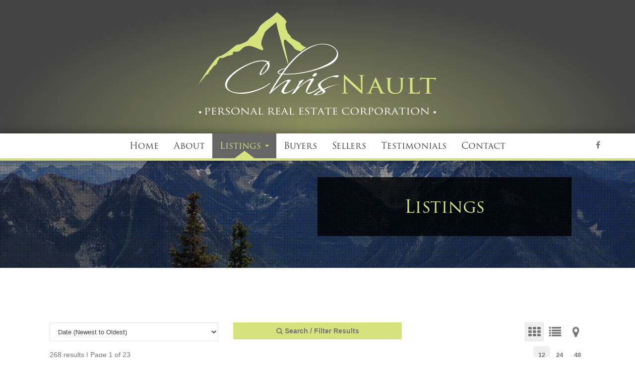

--- FILE ---
content_type: text/html; charset=UTF-8
request_url: https://www.chrisnault.com/listings/
body_size: 25397
content:
<!DOCTYPE html>
<!--[if lt IE 7 ]>
<html lang="en-US" class="no-js ie ie6 ie-lte7 ie-lte8 ie-lte9"><![endif]-->
<!--[if IE 7 ]>
<html lang="en-US" class="no-js ie ie7 ie-lte7 ie-lte8 ie-lte9"><![endif]-->
<!--[if IE 8 ]>
<html lang="en-US" class="no-js ie ie8 ie-lte8 ie-lte9"><![endif]-->
<!--[if IE 9 ]>
<html lang="en-US" class="no-js ie ie9 ie-lte9"><![endif]-->
<!--[if (gt IE 9)|!(IE)]><!-->
<html lang="en-US" class="no-js"><!--<![endif]-->
<head>
	<meta charset="UTF-8"/>
<script type="text/javascript">
/* <![CDATA[ */
var gform;gform||(document.addEventListener("gform_main_scripts_loaded",function(){gform.scriptsLoaded=!0}),document.addEventListener("gform/theme/scripts_loaded",function(){gform.themeScriptsLoaded=!0}),window.addEventListener("DOMContentLoaded",function(){gform.domLoaded=!0}),gform={domLoaded:!1,scriptsLoaded:!1,themeScriptsLoaded:!1,isFormEditor:()=>"function"==typeof InitializeEditor,callIfLoaded:function(o){return!(!gform.domLoaded||!gform.scriptsLoaded||!gform.themeScriptsLoaded&&!gform.isFormEditor()||(gform.isFormEditor()&&console.warn("The use of gform.initializeOnLoaded() is deprecated in the form editor context and will be removed in Gravity Forms 3.1."),o(),0))},initializeOnLoaded:function(o){gform.callIfLoaded(o)||(document.addEventListener("gform_main_scripts_loaded",()=>{gform.scriptsLoaded=!0,gform.callIfLoaded(o)}),document.addEventListener("gform/theme/scripts_loaded",()=>{gform.themeScriptsLoaded=!0,gform.callIfLoaded(o)}),window.addEventListener("DOMContentLoaded",()=>{gform.domLoaded=!0,gform.callIfLoaded(o)}))},hooks:{action:{},filter:{}},addAction:function(o,r,e,t){gform.addHook("action",o,r,e,t)},addFilter:function(o,r,e,t){gform.addHook("filter",o,r,e,t)},doAction:function(o){gform.doHook("action",o,arguments)},applyFilters:function(o){return gform.doHook("filter",o,arguments)},removeAction:function(o,r){gform.removeHook("action",o,r)},removeFilter:function(o,r,e){gform.removeHook("filter",o,r,e)},addHook:function(o,r,e,t,n){null==gform.hooks[o][r]&&(gform.hooks[o][r]=[]);var d=gform.hooks[o][r];null==n&&(n=r+"_"+d.length),gform.hooks[o][r].push({tag:n,callable:e,priority:t=null==t?10:t})},doHook:function(r,o,e){var t;if(e=Array.prototype.slice.call(e,1),null!=gform.hooks[r][o]&&((o=gform.hooks[r][o]).sort(function(o,r){return o.priority-r.priority}),o.forEach(function(o){"function"!=typeof(t=o.callable)&&(t=window[t]),"action"==r?t.apply(null,e):e[0]=t.apply(null,e)})),"filter"==r)return e[0]},removeHook:function(o,r,t,n){var e;null!=gform.hooks[o][r]&&(e=(e=gform.hooks[o][r]).filter(function(o,r,e){return!!(null!=n&&n!=o.tag||null!=t&&t!=o.priority)}),gform.hooks[o][r]=e)}});
/* ]]> */
</script>

	<meta name="viewport" content="width=device-width, initial-scale=1">
	<meta http-equiv="X-UA-Compatible" content="IE=edge,chrome=1">
	<meta name="theme-color" content="#999">
	<link rel="profile" href="https://gmpg.org/xfn/11" />
	<link rel="pingback" href="https://www.chrisnault.com/xmlrpc.php"/>

	<title>Listings  - Chris Nault | Cranbrook Real Estate Agent</title>
<meta name='robots' content='max-image-preview:large' />

<!-- Google Tag Manager by PYS -->
    <script data-cfasync="false" data-pagespeed-no-defer>
	    window.dataLayerPYS = window.dataLayerPYS || [];
	</script>
<!-- End Google Tag Manager by PYS --><script type='application/javascript' id='pys-version-script'>console.log('PixelYourSite PRO version 12.3.4.1');</script>
<link rel='dns-prefetch' href='//cdnjs.cloudflare.com' />
<link rel='dns-prefetch' href='//fonts.googleapis.com' />
<link rel='dns-prefetch' href='//use.typekit.net' />
<link href="https://fonts.googleapis.com" rel='preconnect' />
<link href='//fonts.gstatic.com' crossorigin='' rel='preconnect' />
<link rel="alternate" type="application/rss+xml" title="Chris Nault | Cranbrook Real Estate Agent &raquo; Feed" href="https://www.chrisnault.com/feed/" />
<link rel="alternate" type="application/rss+xml" title="Chris Nault | Cranbrook Real Estate Agent &raquo; Comments Feed" href="https://www.chrisnault.com/comments/feed/" />
<link rel="alternate" type="application/rss+xml" title="Chris Nault | Cranbrook Real Estate Agent &raquo; Listings Comments Feed" href="https://www.chrisnault.com/listings/feed/" />
<link rel="alternate" title="oEmbed (JSON)" type="application/json+oembed" href="https://www.chrisnault.com/wp-json/oembed/1.0/embed?url=https%3A%2F%2Fwww.chrisnault.com%2Flistings%2F" />
<link rel="alternate" title="oEmbed (XML)" type="text/xml+oembed" href="https://www.chrisnault.com/wp-json/oembed/1.0/embed?url=https%3A%2F%2Fwww.chrisnault.com%2Flistings%2F&#038;format=xml" />
		<style>
			.lazyload,
			.lazyloading {
				max-width: 100%;
			}
		</style>
		<style id='wp-img-auto-sizes-contain-inline-css' type='text/css'>
img:is([sizes=auto i],[sizes^="auto," i]){contain-intrinsic-size:3000px 1500px}
/*# sourceURL=wp-img-auto-sizes-contain-inline-css */
</style>
<style id='wp-emoji-styles-inline-css' type='text/css'>

	img.wp-smiley, img.emoji {
		display: inline !important;
		border: none !important;
		box-shadow: none !important;
		height: 1em !important;
		width: 1em !important;
		margin: 0 0.07em !important;
		vertical-align: -0.1em !important;
		background: none !important;
		padding: 0 !important;
	}
/*# sourceURL=wp-emoji-styles-inline-css */
</style>
<link rel='stylesheet' id='wp-block-library-css' href='https://www.chrisnault.com/wp-includes/css/dist/block-library/style.min.css?ver=6.9' type='text/css' media='all' />
<style id='global-styles-inline-css' type='text/css'>
:root{--wp--preset--aspect-ratio--square: 1;--wp--preset--aspect-ratio--4-3: 4/3;--wp--preset--aspect-ratio--3-4: 3/4;--wp--preset--aspect-ratio--3-2: 3/2;--wp--preset--aspect-ratio--2-3: 2/3;--wp--preset--aspect-ratio--16-9: 16/9;--wp--preset--aspect-ratio--9-16: 9/16;--wp--preset--color--black: #000000;--wp--preset--color--cyan-bluish-gray: #abb8c3;--wp--preset--color--white: #ffffff;--wp--preset--color--pale-pink: #f78da7;--wp--preset--color--vivid-red: #cf2e2e;--wp--preset--color--luminous-vivid-orange: #ff6900;--wp--preset--color--luminous-vivid-amber: #fcb900;--wp--preset--color--light-green-cyan: #7bdcb5;--wp--preset--color--vivid-green-cyan: #00d084;--wp--preset--color--pale-cyan-blue: #8ed1fc;--wp--preset--color--vivid-cyan-blue: #0693e3;--wp--preset--color--vivid-purple: #9b51e0;--wp--preset--gradient--vivid-cyan-blue-to-vivid-purple: linear-gradient(135deg,rgb(6,147,227) 0%,rgb(155,81,224) 100%);--wp--preset--gradient--light-green-cyan-to-vivid-green-cyan: linear-gradient(135deg,rgb(122,220,180) 0%,rgb(0,208,130) 100%);--wp--preset--gradient--luminous-vivid-amber-to-luminous-vivid-orange: linear-gradient(135deg,rgb(252,185,0) 0%,rgb(255,105,0) 100%);--wp--preset--gradient--luminous-vivid-orange-to-vivid-red: linear-gradient(135deg,rgb(255,105,0) 0%,rgb(207,46,46) 100%);--wp--preset--gradient--very-light-gray-to-cyan-bluish-gray: linear-gradient(135deg,rgb(238,238,238) 0%,rgb(169,184,195) 100%);--wp--preset--gradient--cool-to-warm-spectrum: linear-gradient(135deg,rgb(74,234,220) 0%,rgb(151,120,209) 20%,rgb(207,42,186) 40%,rgb(238,44,130) 60%,rgb(251,105,98) 80%,rgb(254,248,76) 100%);--wp--preset--gradient--blush-light-purple: linear-gradient(135deg,rgb(255,206,236) 0%,rgb(152,150,240) 100%);--wp--preset--gradient--blush-bordeaux: linear-gradient(135deg,rgb(254,205,165) 0%,rgb(254,45,45) 50%,rgb(107,0,62) 100%);--wp--preset--gradient--luminous-dusk: linear-gradient(135deg,rgb(255,203,112) 0%,rgb(199,81,192) 50%,rgb(65,88,208) 100%);--wp--preset--gradient--pale-ocean: linear-gradient(135deg,rgb(255,245,203) 0%,rgb(182,227,212) 50%,rgb(51,167,181) 100%);--wp--preset--gradient--electric-grass: linear-gradient(135deg,rgb(202,248,128) 0%,rgb(113,206,126) 100%);--wp--preset--gradient--midnight: linear-gradient(135deg,rgb(2,3,129) 0%,rgb(40,116,252) 100%);--wp--preset--font-size--small: 13px;--wp--preset--font-size--medium: 20px;--wp--preset--font-size--large: 36px;--wp--preset--font-size--x-large: 42px;--wp--preset--spacing--20: 0.44rem;--wp--preset--spacing--30: 0.67rem;--wp--preset--spacing--40: 1rem;--wp--preset--spacing--50: 1.5rem;--wp--preset--spacing--60: 2.25rem;--wp--preset--spacing--70: 3.38rem;--wp--preset--spacing--80: 5.06rem;--wp--preset--shadow--natural: 6px 6px 9px rgba(0, 0, 0, 0.2);--wp--preset--shadow--deep: 12px 12px 50px rgba(0, 0, 0, 0.4);--wp--preset--shadow--sharp: 6px 6px 0px rgba(0, 0, 0, 0.2);--wp--preset--shadow--outlined: 6px 6px 0px -3px rgb(255, 255, 255), 6px 6px rgb(0, 0, 0);--wp--preset--shadow--crisp: 6px 6px 0px rgb(0, 0, 0);}:where(.is-layout-flex){gap: 0.5em;}:where(.is-layout-grid){gap: 0.5em;}body .is-layout-flex{display: flex;}.is-layout-flex{flex-wrap: wrap;align-items: center;}.is-layout-flex > :is(*, div){margin: 0;}body .is-layout-grid{display: grid;}.is-layout-grid > :is(*, div){margin: 0;}:where(.wp-block-columns.is-layout-flex){gap: 2em;}:where(.wp-block-columns.is-layout-grid){gap: 2em;}:where(.wp-block-post-template.is-layout-flex){gap: 1.25em;}:where(.wp-block-post-template.is-layout-grid){gap: 1.25em;}.has-black-color{color: var(--wp--preset--color--black) !important;}.has-cyan-bluish-gray-color{color: var(--wp--preset--color--cyan-bluish-gray) !important;}.has-white-color{color: var(--wp--preset--color--white) !important;}.has-pale-pink-color{color: var(--wp--preset--color--pale-pink) !important;}.has-vivid-red-color{color: var(--wp--preset--color--vivid-red) !important;}.has-luminous-vivid-orange-color{color: var(--wp--preset--color--luminous-vivid-orange) !important;}.has-luminous-vivid-amber-color{color: var(--wp--preset--color--luminous-vivid-amber) !important;}.has-light-green-cyan-color{color: var(--wp--preset--color--light-green-cyan) !important;}.has-vivid-green-cyan-color{color: var(--wp--preset--color--vivid-green-cyan) !important;}.has-pale-cyan-blue-color{color: var(--wp--preset--color--pale-cyan-blue) !important;}.has-vivid-cyan-blue-color{color: var(--wp--preset--color--vivid-cyan-blue) !important;}.has-vivid-purple-color{color: var(--wp--preset--color--vivid-purple) !important;}.has-black-background-color{background-color: var(--wp--preset--color--black) !important;}.has-cyan-bluish-gray-background-color{background-color: var(--wp--preset--color--cyan-bluish-gray) !important;}.has-white-background-color{background-color: var(--wp--preset--color--white) !important;}.has-pale-pink-background-color{background-color: var(--wp--preset--color--pale-pink) !important;}.has-vivid-red-background-color{background-color: var(--wp--preset--color--vivid-red) !important;}.has-luminous-vivid-orange-background-color{background-color: var(--wp--preset--color--luminous-vivid-orange) !important;}.has-luminous-vivid-amber-background-color{background-color: var(--wp--preset--color--luminous-vivid-amber) !important;}.has-light-green-cyan-background-color{background-color: var(--wp--preset--color--light-green-cyan) !important;}.has-vivid-green-cyan-background-color{background-color: var(--wp--preset--color--vivid-green-cyan) !important;}.has-pale-cyan-blue-background-color{background-color: var(--wp--preset--color--pale-cyan-blue) !important;}.has-vivid-cyan-blue-background-color{background-color: var(--wp--preset--color--vivid-cyan-blue) !important;}.has-vivid-purple-background-color{background-color: var(--wp--preset--color--vivid-purple) !important;}.has-black-border-color{border-color: var(--wp--preset--color--black) !important;}.has-cyan-bluish-gray-border-color{border-color: var(--wp--preset--color--cyan-bluish-gray) !important;}.has-white-border-color{border-color: var(--wp--preset--color--white) !important;}.has-pale-pink-border-color{border-color: var(--wp--preset--color--pale-pink) !important;}.has-vivid-red-border-color{border-color: var(--wp--preset--color--vivid-red) !important;}.has-luminous-vivid-orange-border-color{border-color: var(--wp--preset--color--luminous-vivid-orange) !important;}.has-luminous-vivid-amber-border-color{border-color: var(--wp--preset--color--luminous-vivid-amber) !important;}.has-light-green-cyan-border-color{border-color: var(--wp--preset--color--light-green-cyan) !important;}.has-vivid-green-cyan-border-color{border-color: var(--wp--preset--color--vivid-green-cyan) !important;}.has-pale-cyan-blue-border-color{border-color: var(--wp--preset--color--pale-cyan-blue) !important;}.has-vivid-cyan-blue-border-color{border-color: var(--wp--preset--color--vivid-cyan-blue) !important;}.has-vivid-purple-border-color{border-color: var(--wp--preset--color--vivid-purple) !important;}.has-vivid-cyan-blue-to-vivid-purple-gradient-background{background: var(--wp--preset--gradient--vivid-cyan-blue-to-vivid-purple) !important;}.has-light-green-cyan-to-vivid-green-cyan-gradient-background{background: var(--wp--preset--gradient--light-green-cyan-to-vivid-green-cyan) !important;}.has-luminous-vivid-amber-to-luminous-vivid-orange-gradient-background{background: var(--wp--preset--gradient--luminous-vivid-amber-to-luminous-vivid-orange) !important;}.has-luminous-vivid-orange-to-vivid-red-gradient-background{background: var(--wp--preset--gradient--luminous-vivid-orange-to-vivid-red) !important;}.has-very-light-gray-to-cyan-bluish-gray-gradient-background{background: var(--wp--preset--gradient--very-light-gray-to-cyan-bluish-gray) !important;}.has-cool-to-warm-spectrum-gradient-background{background: var(--wp--preset--gradient--cool-to-warm-spectrum) !important;}.has-blush-light-purple-gradient-background{background: var(--wp--preset--gradient--blush-light-purple) !important;}.has-blush-bordeaux-gradient-background{background: var(--wp--preset--gradient--blush-bordeaux) !important;}.has-luminous-dusk-gradient-background{background: var(--wp--preset--gradient--luminous-dusk) !important;}.has-pale-ocean-gradient-background{background: var(--wp--preset--gradient--pale-ocean) !important;}.has-electric-grass-gradient-background{background: var(--wp--preset--gradient--electric-grass) !important;}.has-midnight-gradient-background{background: var(--wp--preset--gradient--midnight) !important;}.has-small-font-size{font-size: var(--wp--preset--font-size--small) !important;}.has-medium-font-size{font-size: var(--wp--preset--font-size--medium) !important;}.has-large-font-size{font-size: var(--wp--preset--font-size--large) !important;}.has-x-large-font-size{font-size: var(--wp--preset--font-size--x-large) !important;}
/*# sourceURL=global-styles-inline-css */
</style>

<style id='classic-theme-styles-inline-css' type='text/css'>
/*! This file is auto-generated */
.wp-block-button__link{color:#fff;background-color:#32373c;border-radius:9999px;box-shadow:none;text-decoration:none;padding:calc(.667em + 2px) calc(1.333em + 2px);font-size:1.125em}.wp-block-file__button{background:#32373c;color:#fff;text-decoration:none}
/*# sourceURL=/wp-includes/css/classic-themes.min.css */
</style>
<link rel='stylesheet' id='wphb-1-css' href='https://www.chrisnault.com/wp-content/uploads/sites/344/hummingbird-assets/8fb1dcbef93a517ba8f54ebf1dec465b.css' type='text/css' media='all' />
<link rel='stylesheet' id='wphb-2-css' href='https://www.chrisnault.com/wp-content/uploads/sites/344/hummingbird-assets/36a6b8638692e12abcea386abe0b7feb.css' type='text/css' media='all' />
<style id='wphb-2-inline-css' type='text/css'>
.wpv-sort-list-dropdown.wpv-sort-list-dropdown-style-default > span.wpv-sort-list,.wpv-sort-list-dropdown.wpv-sort-list-dropdown-style-default .wpv-sort-list-item {border-color: #cdcdcd;}.wpv-sort-list-dropdown.wpv-sort-list-dropdown-style-default .wpv-sort-list-item a {color: #444;background-color: #fff;}.wpv-sort-list-dropdown.wpv-sort-list-dropdown-style-default a:hover,.wpv-sort-list-dropdown.wpv-sort-list-dropdown-style-default a:focus {color: #000;background-color: #eee;}.wpv-sort-list-dropdown.wpv-sort-list-dropdown-style-default .wpv-sort-list-item.wpv-sort-list-current a {color: #000;background-color: #eee;}
.wpv-sort-list-dropdown.wpv-sort-list-dropdown-style-default > span.wpv-sort-list,.wpv-sort-list-dropdown.wpv-sort-list-dropdown-style-default .wpv-sort-list-item {border-color: #cdcdcd;}.wpv-sort-list-dropdown.wpv-sort-list-dropdown-style-default .wpv-sort-list-item a {color: #444;background-color: #fff;}.wpv-sort-list-dropdown.wpv-sort-list-dropdown-style-default a:hover,.wpv-sort-list-dropdown.wpv-sort-list-dropdown-style-default a:focus {color: #000;background-color: #eee;}.wpv-sort-list-dropdown.wpv-sort-list-dropdown-style-default .wpv-sort-list-item.wpv-sort-list-current a {color: #000;background-color: #eee;}.wpv-sort-list-dropdown.wpv-sort-list-dropdown-style-grey > span.wpv-sort-list,.wpv-sort-list-dropdown.wpv-sort-list-dropdown-style-grey .wpv-sort-list-item {border-color: #cdcdcd;}.wpv-sort-list-dropdown.wpv-sort-list-dropdown-style-grey .wpv-sort-list-item a {color: #444;background-color: #eeeeee;}.wpv-sort-list-dropdown.wpv-sort-list-dropdown-style-grey a:hover,.wpv-sort-list-dropdown.wpv-sort-list-dropdown-style-grey a:focus {color: #000;background-color: #e5e5e5;}.wpv-sort-list-dropdown.wpv-sort-list-dropdown-style-grey .wpv-sort-list-item.wpv-sort-list-current a {color: #000;background-color: #e5e5e5;}
.wpv-sort-list-dropdown.wpv-sort-list-dropdown-style-default > span.wpv-sort-list,.wpv-sort-list-dropdown.wpv-sort-list-dropdown-style-default .wpv-sort-list-item {border-color: #cdcdcd;}.wpv-sort-list-dropdown.wpv-sort-list-dropdown-style-default .wpv-sort-list-item a {color: #444;background-color: #fff;}.wpv-sort-list-dropdown.wpv-sort-list-dropdown-style-default a:hover,.wpv-sort-list-dropdown.wpv-sort-list-dropdown-style-default a:focus {color: #000;background-color: #eee;}.wpv-sort-list-dropdown.wpv-sort-list-dropdown-style-default .wpv-sort-list-item.wpv-sort-list-current a {color: #000;background-color: #eee;}.wpv-sort-list-dropdown.wpv-sort-list-dropdown-style-grey > span.wpv-sort-list,.wpv-sort-list-dropdown.wpv-sort-list-dropdown-style-grey .wpv-sort-list-item {border-color: #cdcdcd;}.wpv-sort-list-dropdown.wpv-sort-list-dropdown-style-grey .wpv-sort-list-item a {color: #444;background-color: #eeeeee;}.wpv-sort-list-dropdown.wpv-sort-list-dropdown-style-grey a:hover,.wpv-sort-list-dropdown.wpv-sort-list-dropdown-style-grey a:focus {color: #000;background-color: #e5e5e5;}.wpv-sort-list-dropdown.wpv-sort-list-dropdown-style-grey .wpv-sort-list-item.wpv-sort-list-current a {color: #000;background-color: #e5e5e5;}.wpv-sort-list-dropdown.wpv-sort-list-dropdown-style-blue > span.wpv-sort-list,.wpv-sort-list-dropdown.wpv-sort-list-dropdown-style-blue .wpv-sort-list-item {border-color: #0099cc;}.wpv-sort-list-dropdown.wpv-sort-list-dropdown-style-blue .wpv-sort-list-item a {color: #444;background-color: #cbddeb;}.wpv-sort-list-dropdown.wpv-sort-list-dropdown-style-blue a:hover,.wpv-sort-list-dropdown.wpv-sort-list-dropdown-style-blue a:focus {color: #000;background-color: #95bedd;}.wpv-sort-list-dropdown.wpv-sort-list-dropdown-style-blue .wpv-sort-list-item.wpv-sort-list-current a {color: #000;background-color: #95bedd;}
/*# sourceURL=wphb-2-inline-css */
</style>
<link rel="preload" as="style" href="//fonts.googleapis.com/css?family=Open+Sans%3A300italic%2C400italic%2C600italic%2C700italic%2C800italic%2C400%2C300%2C600%2C700%2C800&#038;subset=latin%2Clatin-ext&#038;ver=6.9" /><link rel='stylesheet' id='open-sans-css' href='//fonts.googleapis.com/css?family=Open+Sans%3A300italic%2C400italic%2C600italic%2C700italic%2C800italic%2C400%2C300%2C600%2C700%2C800&#038;subset=latin%2Clatin-ext&#038;ver=6.9' type='text/css' media='print' onload='this.media=&#34;all&#34;' />
<link rel='stylesheet' id='wphb-3-css' href='https://www.chrisnault.com/wp-content/uploads/sites/344/hummingbird-assets/bc8b0d6fe3f9f22c2731ce572bda1431.css' type='text/css' media='all' />
<link rel='stylesheet' id='additional-stylesheet-css' href='https://www.chrisnault.com/wp-content/themes/chrisnault2020/css/additionalStyles.css?ver=1.0' type='text/css' media='all' />
<link rel='stylesheet' id='responsive-stylesheet-css' href='https://www.chrisnault.com/wp-content/uploads/sites/344/hummingbird-assets/3bff71298091dcc6b0d9723e3e6cd51c.css' type='text/css' media='all' />
<link rel='stylesheet' id='font-stylesheet-css' href='https://use.typekit.net/awe1mgf.css?ver=1.0' type='text/css' media='all' />
<link rel='stylesheet' id='wphb-4-css' href='https://www.chrisnault.com/wp-content/uploads/sites/344/hummingbird-assets/46dd26393dcf82e5e9e8c1ce5530a41e.css' type='text/css' media='all' />
<script type="text/javascript" src="https://www.chrisnault.com/wp-content/uploads/sites/344/hummingbird-assets/d9325edbccbf4ca4771b8c2b736a97d6.js" id="wphb-5-js"></script>
<script type="text/javascript" id="wphb-6-js-extra">
/* <![CDATA[ */
var pysOptions = {"staticEvents":{"facebook":{"init_event":[{"delay":0,"type":"static","ajaxFire":false,"name":"PageView","pixelIds":["221112146019229"],"eventID":"0e711058-8cdc-46c6-a273-e7783d101d56","params":{"page_title":"Listings","post_type":"page","post_id":201,"plugin":"PixelYourSite","event_url":"www.chrisnault.com/listings/","user_role":"guest"},"e_id":"init_event","ids":[],"hasTimeWindow":false,"timeWindow":0,"woo_order":"","edd_order":""}]}},"dynamicEvents":{"automatic_event_internal_link":{"facebook":{"delay":0,"type":"dyn","name":"InternalClick","pixelIds":["221112146019229"],"eventID":"a3a25697-48a1-4587-aac2-b3544b385be6","params":{"page_title":"Listings","post_type":"page","post_id":201,"plugin":"PixelYourSite","event_url":"www.chrisnault.com/listings/","user_role":"guest"},"e_id":"automatic_event_internal_link","ids":[],"hasTimeWindow":false,"timeWindow":0,"woo_order":"","edd_order":""},"ga":{"delay":0,"type":"dyn","name":"InternalClick","unify":true,"trackingIds":["G-WJH3JWMG4P","AW-480763358"],"eventID":"a3a25697-48a1-4587-aac2-b3544b385be6","params":{"page_title":"Listings","post_type":"page","post_id":201,"plugin":"PixelYourSite","event_url":"www.chrisnault.com/listings/","user_role":"guest"},"e_id":"automatic_event_internal_link","ids":[],"hasTimeWindow":false,"timeWindow":0,"woo_order":"","edd_order":""},"google_ads":{"delay":0,"type":"dyn","name":"InternalClick","conversion_ids":["AW-480763358"],"ids":["AW-480763358"],"eventID":"a3a25697-48a1-4587-aac2-b3544b385be6","params":{"page_title":"Listings","post_type":"page","post_id":201,"plugin":"PixelYourSite","event_url":"www.chrisnault.com/listings/","user_role":"guest"},"e_id":"automatic_event_internal_link","hasTimeWindow":false,"timeWindow":0,"woo_order":"","edd_order":""}},"automatic_event_outbound_link":{"facebook":{"delay":0,"type":"dyn","name":"OutboundClick","pixelIds":["221112146019229"],"eventID":"aaa4bd91-8f4e-4f23-8df2-46a3aaeb6bbc","params":{"page_title":"Listings","post_type":"page","post_id":201,"plugin":"PixelYourSite","event_url":"www.chrisnault.com/listings/","user_role":"guest"},"e_id":"automatic_event_outbound_link","ids":[],"hasTimeWindow":false,"timeWindow":0,"woo_order":"","edd_order":""},"ga":{"delay":0,"type":"dyn","name":"OutboundClick","unify":true,"trackingIds":["G-WJH3JWMG4P","AW-480763358"],"eventID":"aaa4bd91-8f4e-4f23-8df2-46a3aaeb6bbc","params":{"page_title":"Listings","post_type":"page","post_id":201,"plugin":"PixelYourSite","event_url":"www.chrisnault.com/listings/","user_role":"guest"},"e_id":"automatic_event_outbound_link","ids":[],"hasTimeWindow":false,"timeWindow":0,"woo_order":"","edd_order":""},"google_ads":{"delay":0,"type":"dyn","name":"OutboundClick","conversion_ids":["AW-480763358"],"ids":["AW-480763358"],"eventID":"aaa4bd91-8f4e-4f23-8df2-46a3aaeb6bbc","params":{"page_title":"Listings","post_type":"page","post_id":201,"plugin":"PixelYourSite","event_url":"www.chrisnault.com/listings/","user_role":"guest"},"e_id":"automatic_event_outbound_link","hasTimeWindow":false,"timeWindow":0,"woo_order":"","edd_order":""}},"automatic_event_video":{"facebook":{"delay":0,"type":"dyn","name":"WatchVideo","pixelIds":["221112146019229"],"eventID":"f66c275f-7e3b-435f-a7dc-c367c89e1e93","params":{"page_title":"Listings","post_type":"page","post_id":201,"plugin":"PixelYourSite","event_url":"www.chrisnault.com/listings/","user_role":"guest"},"e_id":"automatic_event_video","ids":[],"hasTimeWindow":false,"timeWindow":0,"woo_order":"","edd_order":""},"ga":{"delay":0,"type":"dyn","name":"WatchVideo","unify":true,"trackingIds":["G-WJH3JWMG4P","AW-480763358"],"youtube_disabled":false,"eventID":"f66c275f-7e3b-435f-a7dc-c367c89e1e93","params":{"page_title":"Listings","post_type":"page","post_id":201,"plugin":"PixelYourSite","event_url":"www.chrisnault.com/listings/","user_role":"guest"},"e_id":"automatic_event_video","ids":[],"hasTimeWindow":false,"timeWindow":0,"woo_order":"","edd_order":""},"google_ads":{"delay":0,"type":"dyn","name":"WatchVideo","conversion_ids":["AW-480763358"],"ids":["AW-480763358"],"eventID":"f66c275f-7e3b-435f-a7dc-c367c89e1e93","params":{"page_title":"Listings","post_type":"page","post_id":201,"plugin":"PixelYourSite","event_url":"www.chrisnault.com/listings/","user_role":"guest"},"e_id":"automatic_event_video","hasTimeWindow":false,"timeWindow":0,"woo_order":"","edd_order":""}},"automatic_event_tel_link":{"facebook":{"delay":0,"type":"dyn","name":"TelClick","pixelIds":["221112146019229"],"eventID":"58ebff1b-c4a4-4f8c-be56-cd704ba29ceb","params":{"page_title":"Listings","post_type":"page","post_id":201,"plugin":"PixelYourSite","event_url":"www.chrisnault.com/listings/","user_role":"guest"},"e_id":"automatic_event_tel_link","ids":[],"hasTimeWindow":false,"timeWindow":0,"woo_order":"","edd_order":""},"ga":{"delay":0,"type":"dyn","name":"TelClick","unify":true,"trackingIds":["G-WJH3JWMG4P","AW-480763358"],"eventID":"58ebff1b-c4a4-4f8c-be56-cd704ba29ceb","params":{"page_title":"Listings","post_type":"page","post_id":201,"plugin":"PixelYourSite","event_url":"www.chrisnault.com/listings/","user_role":"guest"},"e_id":"automatic_event_tel_link","ids":[],"hasTimeWindow":false,"timeWindow":0,"woo_order":"","edd_order":""},"google_ads":{"delay":0,"type":"dyn","name":"TelClick","conversion_ids":["AW-480763358"],"ids":["AW-480763358"],"eventID":"58ebff1b-c4a4-4f8c-be56-cd704ba29ceb","params":{"page_title":"Listings","post_type":"page","post_id":201,"plugin":"PixelYourSite","event_url":"www.chrisnault.com/listings/","user_role":"guest"},"e_id":"automatic_event_tel_link","hasTimeWindow":false,"timeWindow":0,"woo_order":"","edd_order":""}},"automatic_event_email_link":{"facebook":{"delay":0,"type":"dyn","name":"EmailClick","pixelIds":["221112146019229"],"eventID":"c765f828-2137-48df-81b8-ad0d598df3cf","params":{"page_title":"Listings","post_type":"page","post_id":201,"plugin":"PixelYourSite","event_url":"www.chrisnault.com/listings/","user_role":"guest"},"e_id":"automatic_event_email_link","ids":[],"hasTimeWindow":false,"timeWindow":0,"woo_order":"","edd_order":""},"ga":{"delay":0,"type":"dyn","name":"EmailClick","unify":true,"trackingIds":["G-WJH3JWMG4P","AW-480763358"],"eventID":"c765f828-2137-48df-81b8-ad0d598df3cf","params":{"page_title":"Listings","post_type":"page","post_id":201,"plugin":"PixelYourSite","event_url":"www.chrisnault.com/listings/","user_role":"guest"},"e_id":"automatic_event_email_link","ids":[],"hasTimeWindow":false,"timeWindow":0,"woo_order":"","edd_order":""},"google_ads":{"delay":0,"type":"dyn","name":"EmailClick","conversion_ids":["AW-480763358"],"ids":["AW-480763358"],"eventID":"c765f828-2137-48df-81b8-ad0d598df3cf","params":{"page_title":"Listings","post_type":"page","post_id":201,"plugin":"PixelYourSite","event_url":"www.chrisnault.com/listings/","user_role":"guest"},"e_id":"automatic_event_email_link","hasTimeWindow":false,"timeWindow":0,"woo_order":"","edd_order":""}},"automatic_event_form":{"facebook":{"delay":0,"type":"dyn","name":"Form","pixelIds":["221112146019229"],"eventID":"2a33da86-deb6-481c-804b-31d0ccfd5c4b","params":{"page_title":"Listings","post_type":"page","post_id":201,"plugin":"PixelYourSite","event_url":"www.chrisnault.com/listings/","user_role":"guest"},"e_id":"automatic_event_form","ids":[],"hasTimeWindow":false,"timeWindow":0,"woo_order":"","edd_order":""},"ga":{"delay":0,"type":"dyn","name":"Form","unify":true,"trackingIds":["G-WJH3JWMG4P","AW-480763358"],"eventID":"2a33da86-deb6-481c-804b-31d0ccfd5c4b","params":{"page_title":"Listings","post_type":"page","post_id":201,"plugin":"PixelYourSite","event_url":"www.chrisnault.com/listings/","user_role":"guest"},"e_id":"automatic_event_form","ids":[],"hasTimeWindow":false,"timeWindow":0,"woo_order":"","edd_order":""},"google_ads":{"delay":0,"type":"dyn","name":"Form","conversion_ids":["AW-480763358"],"ids":["AW-480763358"],"eventID":"2a33da86-deb6-481c-804b-31d0ccfd5c4b","params":{"page_title":"Listings","post_type":"page","post_id":201,"plugin":"PixelYourSite","event_url":"www.chrisnault.com/listings/","user_role":"guest"},"e_id":"automatic_event_form","hasTimeWindow":false,"timeWindow":0,"woo_order":"","edd_order":""}},"automatic_event_download":{"facebook":{"delay":0,"type":"dyn","name":"Download","extensions":["","doc","exe","js","pdf","ppt","tgz","zip","xls"],"pixelIds":["221112146019229"],"eventID":"187f3d79-b5a1-4912-957e-7cc9be78ed5c","params":{"page_title":"Listings","post_type":"page","post_id":201,"plugin":"PixelYourSite","event_url":"www.chrisnault.com/listings/","user_role":"guest"},"e_id":"automatic_event_download","ids":[],"hasTimeWindow":false,"timeWindow":0,"woo_order":"","edd_order":""},"ga":{"delay":0,"type":"dyn","name":"Download","extensions":["","doc","exe","js","pdf","ppt","tgz","zip","xls"],"unify":true,"trackingIds":["G-WJH3JWMG4P","AW-480763358"],"eventID":"187f3d79-b5a1-4912-957e-7cc9be78ed5c","params":{"page_title":"Listings","post_type":"page","post_id":201,"plugin":"PixelYourSite","event_url":"www.chrisnault.com/listings/","user_role":"guest"},"e_id":"automatic_event_download","ids":[],"hasTimeWindow":false,"timeWindow":0,"woo_order":"","edd_order":""},"google_ads":{"delay":0,"type":"dyn","name":"Download","extensions":["","doc","exe","js","pdf","ppt","tgz","zip","xls"],"conversion_ids":["AW-480763358"],"ids":["AW-480763358"],"eventID":"187f3d79-b5a1-4912-957e-7cc9be78ed5c","params":{"page_title":"Listings","post_type":"page","post_id":201,"plugin":"PixelYourSite","event_url":"www.chrisnault.com/listings/","user_role":"guest"},"e_id":"automatic_event_download","hasTimeWindow":false,"timeWindow":0,"woo_order":"","edd_order":""}},"automatic_event_comment":{"facebook":{"delay":0,"type":"dyn","name":"Comment","pixelIds":["221112146019229"],"eventID":"ef483793-cf8d-4184-add4-099e99c1e972","params":{"page_title":"Listings","post_type":"page","post_id":201,"plugin":"PixelYourSite","event_url":"www.chrisnault.com/listings/","user_role":"guest"},"e_id":"automatic_event_comment","ids":[],"hasTimeWindow":false,"timeWindow":0,"woo_order":"","edd_order":""},"ga":{"delay":0,"type":"dyn","name":"Comment","unify":true,"trackingIds":["G-WJH3JWMG4P","AW-480763358"],"eventID":"ef483793-cf8d-4184-add4-099e99c1e972","params":{"page_title":"Listings","post_type":"page","post_id":201,"plugin":"PixelYourSite","event_url":"www.chrisnault.com/listings/","user_role":"guest"},"e_id":"automatic_event_comment","ids":[],"hasTimeWindow":false,"timeWindow":0,"woo_order":"","edd_order":""},"google_ads":{"delay":0,"type":"dyn","name":"Comment","conversion_ids":["AW-480763358"],"ids":["AW-480763358"],"eventID":"ef483793-cf8d-4184-add4-099e99c1e972","params":{"page_title":"Listings","post_type":"page","post_id":201,"plugin":"PixelYourSite","event_url":"www.chrisnault.com/listings/","user_role":"guest"},"e_id":"automatic_event_comment","hasTimeWindow":false,"timeWindow":0,"woo_order":"","edd_order":""}},"automatic_event_adsense":{"facebook":{"delay":0,"type":"dyn","name":"AdSense","pixelIds":["221112146019229"],"eventID":"5c7740fa-3bda-41a9-80a2-8c616ad9d37f","params":{"page_title":"Listings","post_type":"page","post_id":201,"plugin":"PixelYourSite","event_url":"www.chrisnault.com/listings/","user_role":"guest"},"e_id":"automatic_event_adsense","ids":[],"hasTimeWindow":false,"timeWindow":0,"woo_order":"","edd_order":""},"ga":{"delay":0,"type":"dyn","name":"AdSense","unify":true,"trackingIds":["G-WJH3JWMG4P","AW-480763358"],"eventID":"5c7740fa-3bda-41a9-80a2-8c616ad9d37f","params":{"page_title":"Listings","post_type":"page","post_id":201,"plugin":"PixelYourSite","event_url":"www.chrisnault.com/listings/","user_role":"guest"},"e_id":"automatic_event_adsense","ids":[],"hasTimeWindow":false,"timeWindow":0,"woo_order":"","edd_order":""},"google_ads":{"delay":0,"type":"dyn","name":"AdSense","conversion_ids":["AW-480763358"],"ids":["AW-480763358"],"eventID":"5c7740fa-3bda-41a9-80a2-8c616ad9d37f","params":{"page_title":"Listings","post_type":"page","post_id":201,"plugin":"PixelYourSite","event_url":"www.chrisnault.com/listings/","user_role":"guest"},"e_id":"automatic_event_adsense","hasTimeWindow":false,"timeWindow":0,"woo_order":"","edd_order":""}},"automatic_event_scroll":{"facebook":{"delay":0,"type":"dyn","name":"PageScroll","scroll_percent":30,"pixelIds":["221112146019229"],"eventID":"ce1af388-1bb6-4f08-b5d9-66f67ddc8d70","params":{"page_title":"Listings","post_type":"page","post_id":201,"plugin":"PixelYourSite","event_url":"www.chrisnault.com/listings/","user_role":"guest"},"e_id":"automatic_event_scroll","ids":[],"hasTimeWindow":false,"timeWindow":0,"woo_order":"","edd_order":""},"ga":{"delay":0,"type":"dyn","name":"PageScroll","scroll_percent":30,"unify":true,"trackingIds":["G-WJH3JWMG4P","AW-480763358"],"eventID":"ce1af388-1bb6-4f08-b5d9-66f67ddc8d70","params":{"page_title":"Listings","post_type":"page","post_id":201,"plugin":"PixelYourSite","event_url":"www.chrisnault.com/listings/","user_role":"guest"},"e_id":"automatic_event_scroll","ids":[],"hasTimeWindow":false,"timeWindow":0,"woo_order":"","edd_order":""},"google_ads":{"delay":0,"type":"dyn","name":"PageScroll","scroll_percent":30,"conversion_ids":["AW-480763358"],"ids":["AW-480763358"],"eventID":"ce1af388-1bb6-4f08-b5d9-66f67ddc8d70","params":{"page_title":"Listings","post_type":"page","post_id":201,"plugin":"PixelYourSite","event_url":"www.chrisnault.com/listings/","user_role":"guest"},"e_id":"automatic_event_scroll","hasTimeWindow":false,"timeWindow":0,"woo_order":"","edd_order":""}},"automatic_event_time_on_page":{"facebook":{"delay":0,"type":"dyn","name":"TimeOnPage","time_on_page":30,"pixelIds":["221112146019229"],"eventID":"05809661-60f6-4810-84ee-f4fd70bbfe49","params":{"page_title":"Listings","post_type":"page","post_id":201,"plugin":"PixelYourSite","event_url":"www.chrisnault.com/listings/","user_role":"guest"},"e_id":"automatic_event_time_on_page","ids":[],"hasTimeWindow":false,"timeWindow":0,"woo_order":"","edd_order":""},"ga":{"delay":0,"type":"dyn","name":"TimeOnPage","time_on_page":30,"unify":true,"trackingIds":["G-WJH3JWMG4P","AW-480763358"],"eventID":"05809661-60f6-4810-84ee-f4fd70bbfe49","params":{"page_title":"Listings","post_type":"page","post_id":201,"plugin":"PixelYourSite","event_url":"www.chrisnault.com/listings/","user_role":"guest"},"e_id":"automatic_event_time_on_page","ids":[],"hasTimeWindow":false,"timeWindow":0,"woo_order":"","edd_order":""},"google_ads":{"delay":0,"type":"dyn","name":"TimeOnPage","time_on_page":30,"conversion_ids":["AW-480763358"],"ids":["AW-480763358"],"eventID":"05809661-60f6-4810-84ee-f4fd70bbfe49","params":{"page_title":"Listings","post_type":"page","post_id":201,"plugin":"PixelYourSite","event_url":"www.chrisnault.com/listings/","user_role":"guest"},"e_id":"automatic_event_time_on_page","hasTimeWindow":false,"timeWindow":0,"woo_order":"","edd_order":""}}},"triggerEvents":{"6762":{"facebook":{"delay":"","type":"trigger","custom_event_post_id":6762,"name":"Lead","pixelIds":["221112146019229"],"eventID":"bdbdb584-9bfd-401d-ad84-c1d6286aa807","params":{"page_title":"Listings","post_type":"page","post_id":201,"plugin":"PixelYourSite","event_url":"www.chrisnault.com/listings/","user_role":"guest"},"e_id":"custom_event","ids":[],"hasTimeWindow":false,"timeWindow":0,"woo_order":"","edd_order":""},"ga":{"delay":"","type":"trigger","custom_event_post_id":6762,"unify":true,"trackingIds":["G-WJH3JWMG4P","AW-480763358"],"name":"conversion","eventID":"bdbdb584-9bfd-401d-ad84-c1d6286aa807","params":{"page_title":"Listings","post_type":"page","post_id":201,"plugin":"PixelYourSite","event_url":"www.chrisnault.com/listings/","user_role":"guest"},"e_id":"custom_event","ids":[],"hasTimeWindow":false,"timeWindow":0,"woo_order":"","edd_order":""},"google_ads":{"delay":"","type":"trigger","custom_event_post_id":6762,"unify":true,"trackingIds":["G-WJH3JWMG4P","AW-480763358"],"conversion_ids":["AW-480763358"],"name":"conversion","eventID":"bdbdb584-9bfd-401d-ad84-c1d6286aa807","params":{"page_title":"Listings","post_type":"page","post_id":201,"plugin":"PixelYourSite","event_url":"www.chrisnault.com/listings/","user_role":"guest"},"e_id":"custom_event","ids":[],"hasTimeWindow":false,"timeWindow":0,"woo_order":"","edd_order":""}},"6763":{"facebook":{"delay":"","type":"trigger","custom_event_post_id":6763,"name":"Lead","pixelIds":["221112146019229"],"eventID":"bdbdb584-9bfd-401d-ad84-c1d6286aa807","params":{"page_title":"Listings","post_type":"page","post_id":201,"plugin":"PixelYourSite","event_url":"www.chrisnault.com/listings/","user_role":"guest"},"e_id":"custom_event","ids":[],"hasTimeWindow":false,"timeWindow":0,"woo_order":"","edd_order":""},"ga":{"delay":"","type":"trigger","custom_event_post_id":6763,"unify":true,"trackingIds":["G-WJH3JWMG4P","AW-480763358"],"name":"conversion","eventID":"bdbdb584-9bfd-401d-ad84-c1d6286aa807","params":{"page_title":"Listings","post_type":"page","post_id":201,"plugin":"PixelYourSite","event_url":"www.chrisnault.com/listings/","user_role":"guest"},"e_id":"custom_event","ids":[],"hasTimeWindow":false,"timeWindow":0,"woo_order":"","edd_order":""},"google_ads":{"delay":"","type":"trigger","custom_event_post_id":6763,"unify":true,"trackingIds":["G-WJH3JWMG4P","AW-480763358"],"conversion_ids":["AW-480763358"],"name":"conversion","eventID":"bdbdb584-9bfd-401d-ad84-c1d6286aa807","params":{"page_title":"Listings","post_type":"page","post_id":201,"plugin":"PixelYourSite","event_url":"www.chrisnault.com/listings/","user_role":"guest"},"e_id":"custom_event","ids":[],"hasTimeWindow":false,"timeWindow":0,"woo_order":"","edd_order":""}},"6764":{"facebook":{"delay":"","type":"trigger","custom_event_post_id":6764,"name":"ViewContent","pixelIds":["221112146019229"],"eventID":"bdbdb584-9bfd-401d-ad84-c1d6286aa807","params":{"value":"1","currency":"CAD","content_name":"Scroll80","page_title":"Listings","post_type":"page","post_id":201,"plugin":"PixelYourSite","event_url":"www.chrisnault.com/listings/","user_role":"guest"},"e_id":"custom_event","ids":[],"hasTimeWindow":false,"timeWindow":0,"woo_order":"","edd_order":""},"ga":{"delay":"","type":"trigger","custom_event_post_id":6764,"unify":true,"trackingIds":["G-WJH3JWMG4P","AW-480763358"],"name":"Scroll80","eventID":"bdbdb584-9bfd-401d-ad84-c1d6286aa807","params":{"value":"1","page_title":"Listings","post_type":"page","post_id":201,"plugin":"PixelYourSite","event_url":"www.chrisnault.com/listings/","user_role":"guest"},"e_id":"custom_event","ids":[],"hasTimeWindow":false,"timeWindow":0,"woo_order":"","edd_order":""},"google_ads":{"delay":"","type":"trigger","custom_event_post_id":6764,"unify":true,"trackingIds":["G-WJH3JWMG4P","AW-480763358"],"conversion_ids":["AW-480763358"],"name":"Scroll80","eventID":"bdbdb584-9bfd-401d-ad84-c1d6286aa807","params":{"value":"1","page_title":"Listings","post_type":"page","post_id":201,"plugin":"PixelYourSite","event_url":"www.chrisnault.com/listings/","user_role":"guest"},"e_id":"custom_event","ids":[],"hasTimeWindow":false,"timeWindow":0,"woo_order":"","edd_order":""}},"6766":{"facebook":{"delay":"","type":"trigger","custom_event_post_id":6766,"name":"ViewContent","pixelIds":["221112146019229"],"eventID":"bdbdb584-9bfd-401d-ad84-c1d6286aa807","params":{"value":"1","currency":"CAD","content_name":"Download","page_title":"Listings","post_type":"page","post_id":201,"plugin":"PixelYourSite","event_url":"www.chrisnault.com/listings/","user_role":"guest"},"e_id":"custom_event","ids":[],"hasTimeWindow":false,"timeWindow":0,"woo_order":"","edd_order":""},"ga":{"delay":"","type":"trigger","custom_event_post_id":6766,"unify":true,"trackingIds":["G-WJH3JWMG4P","AW-480763358"],"name":"DownloadFile","eventID":"bdbdb584-9bfd-401d-ad84-c1d6286aa807","params":{"value":"1","page_title":"Listings","post_type":"page","post_id":201,"plugin":"PixelYourSite","event_url":"www.chrisnault.com/listings/","user_role":"guest"},"e_id":"custom_event","ids":[],"hasTimeWindow":false,"timeWindow":0,"woo_order":"","edd_order":""},"google_ads":{"delay":"","type":"trigger","custom_event_post_id":6766,"unify":true,"trackingIds":["G-WJH3JWMG4P","AW-480763358"],"conversion_ids":["AW-480763358"],"name":"DownloadFile","eventID":"bdbdb584-9bfd-401d-ad84-c1d6286aa807","params":{"value":"1","page_title":"Listings","post_type":"page","post_id":201,"plugin":"PixelYourSite","event_url":"www.chrisnault.com/listings/","user_role":"guest"},"e_id":"custom_event","ids":[],"hasTimeWindow":false,"timeWindow":0,"woo_order":"","edd_order":""}},"6760":{"facebook":{"delay":"","type":"trigger","custom_event_post_id":6760,"name":"Search","pixelIds":["221112146019229"],"eventID":"bdbdb584-9bfd-401d-ad84-c1d6286aa807","params":{"page_title":"Listings","post_type":"page","post_id":201,"plugin":"PixelYourSite","event_url":"www.chrisnault.com/listings/","user_role":"guest"},"e_id":"custom_event","ids":[],"hasTimeWindow":false,"timeWindow":0,"woo_order":"","edd_order":""},"ga":{"delay":"","type":"trigger","custom_event_post_id":6760,"unify":true,"trackingIds":["G-WJH3JWMG4P","AW-480763358/Search"],"name":"search","eventID":"bdbdb584-9bfd-401d-ad84-c1d6286aa807","params":{"event_category":"Search","event_label":"Search","value":"1","page_title":"Listings","post_type":"page","post_id":201,"plugin":"PixelYourSite","event_url":"www.chrisnault.com/listings/","user_role":"guest"},"e_id":"custom_event","ids":[],"hasTimeWindow":false,"timeWindow":0,"woo_order":"","edd_order":""},"google_ads":{"delay":"","type":"trigger","custom_event_post_id":6760,"unify":true,"trackingIds":["G-WJH3JWMG4P","AW-480763358/Search"],"conversion_ids":["AW-480763358"],"name":"search","eventID":"bdbdb584-9bfd-401d-ad84-c1d6286aa807","params":{"event_category":"Search","event_label":"Search","value":"1","page_title":"Listings","post_type":"page","post_id":201,"plugin":"PixelYourSite","event_url":"www.chrisnault.com/listings/","user_role":"guest"},"e_id":"custom_event","ids":[],"hasTimeWindow":false,"timeWindow":0,"woo_order":"","edd_order":""}},"6761":{"facebook":{"delay":0,"type":"trigger","custom_event_post_id":6761,"name":"Lead","pixelIds":["221112146019229"],"eventID":"bdbdb584-9bfd-401d-ad84-c1d6286aa807","params":{"page_title":"Listings","post_type":"page","post_id":201,"plugin":"PixelYourSite","event_url":"www.chrisnault.com/listings/","user_role":"guest"},"e_id":"custom_event","ids":[],"hasTimeWindow":false,"timeWindow":0,"woo_order":"","edd_order":""},"ga":{"delay":0,"type":"trigger","custom_event_post_id":6761,"unify":true,"trackingIds":["G-WJH3JWMG4P","AW-480763358"],"name":"GformClick","eventID":"bdbdb584-9bfd-401d-ad84-c1d6286aa807","params":{"value":"1","page_title":"Listings","post_type":"page","post_id":201,"plugin":"PixelYourSite","event_url":"www.chrisnault.com/listings/","user_role":"guest"},"e_id":"custom_event","ids":[],"hasTimeWindow":false,"timeWindow":0,"woo_order":"","edd_order":""},"google_ads":{"delay":0,"type":"trigger","custom_event_post_id":6761,"unify":true,"trackingIds":["G-WJH3JWMG4P","AW-480763358"],"conversion_ids":["AW-480763358"],"name":"GformClick","eventID":"bdbdb584-9bfd-401d-ad84-c1d6286aa807","params":{"value":"1","page_title":"Listings","post_type":"page","post_id":201,"plugin":"PixelYourSite","event_url":"www.chrisnault.com/listings/","user_role":"guest"},"e_id":"custom_event","ids":[],"hasTimeWindow":false,"timeWindow":0,"woo_order":"","edd_order":""}}},"triggerEventTypes":{"url_click":{"6762":[{"rule":"contains","value":"mailto:"}],"6763":[{"rule":"contains","value":"tel:"}],"6766":[{"rule":"contains","value":".pdf"},{"rule":"contains","value":".doc"},{"rule":"contains","value":".xls"},{"rule":"contains","value":".ppt"},{"rule":"contains","value":".zip"},{"rule":"contains","value":".mp3"},{"rule":"contains","value":".mov"},{"rule":"contains","value":".mp4"},{"rule":"contains","value":".wav"},{"rule":"contains","value":".csv"}]},"scroll_pos":{"6764":[80]},"css_click":{"6760":[".search"],"6761":[".gform_button"]}},"facebook":{"pixelIds":["221112146019229"],"advancedMatchingEnabled":true,"advancedMatching":[],"removeMetadata":false,"wooVariableAsSimple":false,"serverApiEnabled":false,"wooCRSendFromServer":false,"send_external_id":true,"enabled_medical":false,"do_not_track_medical_param":["event_url","post_title","page_title","landing_page","content_name","categories","category_name","tags"],"meta_ldu":false},"ga":{"trackingIds":["G-WJH3JWMG4P"],"retargetingLogic":"ecomm","crossDomainEnabled":false,"crossDomainAcceptIncoming":false,"crossDomainDomains":[],"wooVariableAsSimple":true,"isDebugEnabled":[],"serverContainerUrls":{"G-WJH3JWMG4P":{"enable_server_container":"","server_container_url":"","transport_url":""}},"additionalConfig":{"G-WJH3JWMG4P":{"first_party_collection":true}},"disableAdvertisingFeatures":null,"disableAdvertisingPersonalization":false,"url_passthrough":true,"url_passthrough_filter":true,"custom_page_view_event":false},"google_ads":{"conversion_ids":["AW-480763358"],"enhanced_conversion":["index_0"],"woo_purchase_conversion_track":"current_event","woo_initiate_checkout_conversion_track":"current_event","woo_add_to_cart_conversion_track":"current_event","woo_view_content_conversion_track":"current_event","woo_view_category_conversion_track":"current_event","edd_purchase_conversion_track":"current_event","edd_initiate_checkout_conversion_track":"current_event","edd_add_to_cart_conversion_track":"current_event","edd_view_content_conversion_track":"current_event","edd_view_category_conversion_track":"current_event","wooVariableAsSimple":true,"crossDomainEnabled":false,"crossDomainAcceptIncoming":false,"crossDomainDomains":[]},"debug":"","siteUrl":"https://www.chrisnault.com","ajaxUrl":"https://www.chrisnault.com/wp-admin/admin-ajax.php","ajax_event":"cf36e46256","trackUTMs":"1","trackTrafficSource":"1","user_id":"0","enable_lading_page_param":"1","cookie_duration":"7","enable_event_day_param":"1","enable_event_month_param":"1","enable_event_time_param":"1","enable_remove_target_url_param":"1","enable_remove_download_url_param":"1","visit_data_model":"first_visit","last_visit_duration":"60","enable_auto_save_advance_matching":"1","enable_success_send_form":"","enable_automatic_events":"1","enable_event_video":"1","ajaxForServerEvent":"1","ajaxForServerStaticEvent":"1","useSendBeacon":"1","send_external_id":"1","external_id_expire":"180","track_cookie_for_subdomains":"1","google_consent_mode":"1","data_persistency":"keep_data","advance_matching_form":{"enable_advance_matching_forms":true,"advance_matching_fn_names":["","first_name","first-name","first name","name"],"advance_matching_ln_names":["","last_name","last-name","last name"],"advance_matching_tel_names":["","phone","tel"],"advance_matching_em_names":[]},"advance_matching_url":{"enable_advance_matching_url":true,"advance_matching_fn_names":[],"advance_matching_ln_names":[],"advance_matching_tel_names":[],"advance_matching_em_names":[]},"track_dynamic_fields":[],"gdpr":{"ajax_enabled":false,"all_disabled_by_api":false,"facebook_disabled_by_api":false,"tiktok_disabled_by_api":false,"analytics_disabled_by_api":false,"google_ads_disabled_by_api":false,"pinterest_disabled_by_api":false,"bing_disabled_by_api":false,"reddit_disabled_by_api":false,"externalID_disabled_by_api":false,"facebook_prior_consent_enabled":true,"tiktok_prior_consent_enabled":true,"analytics_prior_consent_enabled":true,"google_ads_prior_consent_enabled":true,"pinterest_prior_consent_enabled":true,"bing_prior_consent_enabled":true,"cookiebot_integration_enabled":false,"cookiebot_facebook_consent_category":"marketing","cookiebot_tiktok_consent_category":"marketing","cookiebot_analytics_consent_category":"statistics","cookiebot_google_ads_consent_category":"marketing","cookiebot_pinterest_consent_category":"marketing","cookiebot_bing_consent_category":"marketing","cookie_notice_integration_enabled":false,"cookie_law_info_integration_enabled":false,"real_cookie_banner_integration_enabled":false,"consent_magic_integration_enabled":false,"analytics_storage":{"enabled":true,"value":"granted","filter":false},"ad_storage":{"enabled":true,"value":"granted","filter":false},"ad_user_data":{"enabled":true,"value":"granted","filter":false},"ad_personalization":{"enabled":true,"value":"granted","filter":false}},"cookie":{"disabled_all_cookie":false,"disabled_start_session_cookie":false,"disabled_advanced_form_data_cookie":false,"disabled_landing_page_cookie":false,"disabled_first_visit_cookie":false,"disabled_trafficsource_cookie":false,"disabled_utmTerms_cookie":false,"disabled_utmId_cookie":false,"disabled_google_alternative_id":false},"tracking_analytics":{"TrafficSource":"m.facebook.com","TrafficLanding":"https://www.chrisnault.com/buyers/","TrafficUtms":{"utm_source":"facebook","utm_medium":"paid","utm_campaign":"%21Leads+Campaign+%28%24125%29","utm_term":"Buyers","utm_content":"Buyers"},"TrafficUtmsId":{"fbadid":"120211252750100178"},"userDataEnable":true,"userData":{"emails":[],"phones":[],"addresses":[]},"use_encoding_provided_data":true,"use_multiple_provided_data":true},"GATags":{"ga_datalayer_type":"default","ga_datalayer_name":"dataLayerPYS","gclid_alternative_enabled":false,"gclid_alternative_param":""},"automatic":{"enable_youtube":true,"enable_vimeo":true,"enable_video":true},"woo":{"enabled":false},"edd":{"enabled":false},"cache_bypass":"1768883958"};
//# sourceURL=wphb-6-js-extra
/* ]]> */
</script>
<script type="text/javascript" src="https://www.chrisnault.com/wp-content/uploads/sites/344/hummingbird-assets/c2e047ffcf38c95dfb80258d523c8f2d.js" id="wphb-6-js"></script>
<link rel="https://api.w.org/" href="https://www.chrisnault.com/wp-json/" /><link rel="alternate" title="JSON" type="application/json" href="https://www.chrisnault.com/wp-json/wp/v2/pages/201" /><link rel="EditURI" type="application/rsd+xml" title="RSD" href="https://www.chrisnault.com/xmlrpc.php?rsd" />
<meta name="generator" content="WordPress 6.9" />
<link rel='shortlink' href='https://www.chrisnault.com/?p=201' />
            <style type="text/css">
                                a.btn.btn-primary.btn-block.btn-filter-search-results { color: white !important; }
            </style>
            <script type="text/javascript">var ajaxurl = 'https://www.chrisnault.com/wp-admin/admin-ajax.php'</script>

		<script>
			document.documentElement.className = document.documentElement.className.replace('no-js', 'js');
		</script>
				<style>
			.no-js img.lazyload {
				display: none;
			}

			figure.wp-block-image img.lazyloading {
				min-width: 150px;
			}

			.lazyload,
			.lazyloading {
				--smush-placeholder-width: 100px;
				--smush-placeholder-aspect-ratio: 1/1;
				width: var(--smush-image-width, var(--smush-placeholder-width)) !important;
				aspect-ratio: var(--smush-image-aspect-ratio, var(--smush-placeholder-aspect-ratio)) !important;
			}

						.lazyload, .lazyloading {
				opacity: 0;
			}

			.lazyloaded {
				opacity: 1;
				transition: opacity 400ms;
				transition-delay: 0ms;
			}

					</style>
							<!-- Google Analytics tracking code output by Beehive Analytics Pro -->
						<script async src="https://www.googletagmanager.com/gtag/js?id=G-ZL6BH5K8VQ&l=beehiveDataLayer&l=dataLayerPYS"></script>
		<script>
						window.beehiveDataLayer = window.beehiveDataLayer || [];
			function beehive_ga() {beehiveDataLayer.push(arguments);}
			beehive_ga('js', new Date())
						beehive_ga('config', 'G-ZL6BH5K8VQ', {
				'anonymize_ip': false,
				'allow_google_signals': true,
			})
					</script>
		<!-- SEO meta tags powered by SmartCrawl https://wpmudev.com/project/smartcrawl-wordpress-seo/ -->
<link rel="canonical" href="https://www.chrisnault.com/listings/" />
<script type="application/ld+json">{"@context":"https:\/\/schema.org","@graph":[{"@type":"Organization","@id":"https:\/\/www.chrisnault.com\/#schema-publishing-organization","url":"https:\/\/www.chrisnault.com","name":"Chris Nault | Cranbrook Real Estate Agent"},{"@type":"WebSite","@id":"https:\/\/www.chrisnault.com\/#schema-website","url":"https:\/\/www.chrisnault.com","name":"Chris Nault | Cranbrook Real Estate Agent","encoding":"UTF-8","potentialAction":{"@type":"SearchAction","target":"https:\/\/www.chrisnault.com\/search\/{search_term_string}\/","query-input":"required name=search_term_string"}},{"@type":"BreadcrumbList","@id":"https:\/\/www.chrisnault.com\/listings?page&pagename=listings\/#breadcrumb","itemListElement":[{"@type":"ListItem","position":1,"name":"Home","item":"https:\/\/www.chrisnault.com"},{"@type":"ListItem","position":2,"name":"Listings"}]},{"@type":"Person","@id":"https:\/\/www.chrisnault.com\/author\/otrujillo\/#schema-author","name":"Omar Trujillo","url":"https:\/\/www.chrisnault.com\/author\/otrujillo\/"}]}</script>
<meta property="og:type" content="article" />
<meta property="og:url" content="https://www.chrisnault.com/listings/" />
<meta property="og:title" content="Listings - Chris Nault | Cranbrook Real Estate Agent" />
<meta property="og:image" content="https://genexsites.s3.ca-west-1.amazonaws.com/04/wp-content/uploads/sites/344/2020/11/20200725_132331-scaled.jpg" />
<meta property="og:image:width" content="2560" />
<meta property="og:image:height" content="1211" />
<meta property="article:published_time" content="2020-07-31T16:29:49" />
<meta property="article:author" content="Omar Trujillo" />
<meta name="twitter:card" content="summary_large_image" />
<meta name="twitter:title" content="Listings - Chris Nault | Cranbrook Real Estate Agent" />
<meta name="twitter:image" content="https://genexsites.s3.ca-west-1.amazonaws.com/04/wp-content/uploads/sites/344/2020/11/20200725_132331-scaled.jpg" />
<!-- /SEO -->
 <script> window.addEventListener("load",function(){ var c={script:false,link:false}; function ls(s) { if(!['script','link'].includes(s)||c[s]){return;}c[s]=true; var d=document,f=d.getElementsByTagName(s)[0],j=d.createElement(s); if(s==='script'){j.async=true;j.src='https://www.chrisnault.com/wp-content/plugins/toolset-blocks/vendor/toolset/blocks/public/js/frontend.js?v=1.6.14';}else{ j.rel='stylesheet';j.href='https://www.chrisnault.com/wp-content/plugins/toolset-blocks/vendor/toolset/blocks/public/css/style.css?v=1.6.14';} f.parentNode.insertBefore(j, f); }; function ex(){ls('script');ls('link')} window.addEventListener("scroll", ex, {once: true}); if (('IntersectionObserver' in window) && ('IntersectionObserverEntry' in window) && ('intersectionRatio' in window.IntersectionObserverEntry.prototype)) { var i = 0, fb = document.querySelectorAll("[class^='tb-']"), o = new IntersectionObserver(es => { es.forEach(e => { o.unobserve(e.target); if (e.intersectionRatio > 0) { ex();o.disconnect();}else{ i++;if(fb.length>i){o.observe(fb[i])}} }) }); if (fb.length) { o.observe(fb[i]) } } }) </script>
	<noscript>
		<link rel="stylesheet" href="https://www.chrisnault.com/wp-content/plugins/toolset-blocks/vendor/toolset/blocks/public/css/style.css">
	</noscript><style type="text/css" id="branda-admin-bar-logo">
body #wpadminbar #wp-admin-bar-wp-logo > .ab-item {
	background-image: url(https://genexsites.s3.ca-west-1.amazonaws.com/04/wp-content/uploads/2025/08/X-white_sm.png);
	background-repeat: no-repeat;
	background-position: 50%;
	background-size: 80%;
}
body #wpadminbar #wp-admin-bar-wp-logo > .ab-item .ab-icon:before {
	content: " ";
}
</style>

<!-- Google tag (gtag.js) -->
<script async src="https://www.googletagmanager.com/gtag/js?id=AW-480763358&l=dataLayerPYS"></script>
<script>
  window.dataLayerPYS = window.dataLayerPYS || [];
  function gtag(){dataLayerPYS.push(arguments);}
  gtag('js', new Date());

  gtag('config', 'AW-480763358');
</script>
<meta name="facebook-domain-verification" content="tcez4pozn30yxx9rxqzuoqhebjvv4b" />
<script>
 gtag('config', 'AW-480763358/j-U8CKOwl_UBEN67n-UB', {​
  'phone_conversion_number': '250-417-9027'
 });
</script>
<script>
 gtag('config', 'AW-480763358/Wk0iCL7MgYoCEN67n-UB', {
  'phone_conversion_number': '250-426-6270'
 });
</script>

<script>

document.addEventListener('DOMContentLoaded', function() {
    // Select the specific div element
    var targetDiv = document.querySelector('div.row.alternate-urls > div.col-md-4.col-sm-6.col-xs-12');
    
    if (targetDiv) {
        var youtubeLinkElement = targetDiv.querySelector('a[href*="youtube.com/watch"]');
        
        // Check if the YouTube link exists
        if (youtubeLinkElement) {
            var youtubeLink = youtubeLinkElement.getAttribute('href');

            // Extract the YouTube Video ID from the URL
            var youtubeID = youtubeLink.split('v=')[1];
            var ampersandPosition = youtubeID.indexOf('&');
            if (ampersandPosition != -1) {
                youtubeID = youtubeID.substring(0, ampersandPosition);
            }

			// Create a wrapper div for responsiveness
			var wrapperDiv = document.createElement('div');
			wrapperDiv.className = 'responsive-iframe';

			// Create an iframe with the YouTube video
			var iframe = document.createElement('iframe');
			iframe.setAttribute('width', '100%');
			iframe.setAttribute('height', '315'); // You can remove the height attribute if using the CSS method below
			iframe.setAttribute('src', 'https://www.youtube.com/embed/' + youtubeID);
			iframe.setAttribute('frameborder', '0');
			iframe.setAttribute('allow', 'accelerometer; autoplay; encrypted-media; gyroscope; picture-in-picture');
			iframe.setAttribute('allowfullscreen', true);

            wrapperDiv.appendChild(iframe);

			// Replace the target div with the new wrapper div
			targetDiv.parentNode.replaceChild(wrapperDiv, targetDiv);
        }
    }
});


</script>

<meta name="google-site-verification" content="rVuZCsasnzn6NwCNgb9nj2OQYxCIixBlOLLzbb-bP0w" />
<link rel="icon" href="https://genexsites.s3.ca-west-1.amazonaws.com/04/wp-content/uploads/sites/344/2020/07/icon.png" sizes="32x32" />
<link rel="icon" href="https://genexsites.s3.ca-west-1.amazonaws.com/04/wp-content/uploads/sites/344/2020/07/icon.png" sizes="192x192" />
<link rel="apple-touch-icon" href="https://genexsites.s3.ca-west-1.amazonaws.com/04/wp-content/uploads/sites/344/2020/07/icon.png" />
<meta name="msapplication-TileImage" content="https://genexsites.s3.ca-west-1.amazonaws.com/04/wp-content/uploads/sites/344/2020/07/icon.png" />
	<!--[if lt IE 9]>
		<script src="https://www.chrisnault.com/wp-content/themes/toolset-starter/js/html5shiv.js" type="text/javascript"></script>
		<script src="https://www.chrisnault.com/wp-content/themes/toolset-starter/js/selectivizr.min.js" type="text/javascript"></script>
		<script src="https://www.chrisnault.com/wp-content/themes/toolset-starter/js/respond.min.js" type="text/javascript"></script>
	<![endif]-->

		<script>
		gtag('config', 'AW-480763358');
		gtag('config', 'AW-480763358/54tWCI-rl_UBEN67n-UB', {
			'phone_conversion_number': '250-426-8211'
		});
	</script>
			
<link rel='stylesheet' id='glg-photobox-style-css' href='https://www.chrisnault.com/wp-content/plugins/gallery-lightbox-slider/css/photobox/photobox.min.css?ver=1.0.0.41' type='text/css' media='' />
<link rel='stylesheet' id='wphb-7-css' href='https://www.chrisnault.com/wp-content/uploads/sites/344/hummingbird-assets/99bbb64f062018c445464da60588a254.css' type='text/css' media='all' />
</head>

<body class="wp-singular page-template-default page page-id-201 page-parent wp-theme-toolset-starter wp-child-theme-chrisnault2020 page-listings">

<div class="bodyWrapper">

<header>
	
	<div id="topBar">
		<div class="container">

			<div class="CTA">

				<div>
										<a href="https://www.chrisnault.com">
						<img data-src="https://www.chrisnault.com/wp-content/uploads/sites/344/2023/02/chrisnaultlogo.png" alt="Chris Nault | Cranbrook Real Estate Agent" class="topBarLogo lazyload" src="[data-uri]" style="--smush-placeholder-width: 500px; --smush-placeholder-aspect-ratio: 500/237;">
					</a>
									</div>

				
				<!--
				<div class="hidden-sm hidden-xs">
					<div class="tc-social-share tc-social-small text-center">

													<a href="" target="_blank">
								<i class="social-icon fa fa-facebook"></i>
							</a>
																			<a href="" target="_blank">
								<i class="social-icon fa fa-twitter"></i>
							</a>
						
					</div>
				</div>
-->
				
			</div>

		</div>
	</div>

	<nav class="navbar navbar-default navbar-sticky navbar-fixed1 bootsnav">
	
	  <!-- Start Top Search -->
	  		<!-- End Top Search -->
	
				
		<div class="menuBar">
			<div class="container">
			
				<div class="logoWrapper">
										<a href="https://www.chrisnault.com">
						<img data-src="https://www.chrisnault.com/wp-content/uploads/sites/344/2020/07/chris-nault-logo.png" alt="Chris Nault | Cranbrook Real Estate Agent" class="logo lazyload" src="[data-uri]" style="--smush-placeholder-width: 242px; --smush-placeholder-aspect-ratio: 242/108;">
					</a>
									</div>
			
				<!-- Start Atribute Navigation -->
				<div class="attr-nav">
													<ul>
																<li class="social">
									<a href="https://www.facebook.com/chrisnaultrealty/" target="_blank">
										<i class="fa fa-facebook"></i>
									</a>
								</li>
																																							</ul>
										</div>        
				<!-- End Atribute Navigation -->    
				<!-- Start Header Navigation -->
				<div class="navbar-header">
						<button type="button" class="navbar-toggle" data-toggle="collapse" data-target="#navbar-menu">
								<i class="fa fa-bars"></i>
						</button>
				</div>
				<!-- End Header Navigation -->

				<!-- Collect the nav links, forms, and other content for toggling -->
				<div class="collapse navbar-collapse" id="navbar-menu">
					<div class="menu-main-menu-container"><ul id="menu-main-menu" class="nav navbar-nav navbar-center"><li id="menu-item-168" class="menu-item menu-item-type-post_type menu-item-object-page menu-item-home menu-item-168"><a title="Home" href="https://www.chrisnault.com/">Home</a></li>
<li id="menu-item-204" class="menu-item menu-item-type-post_type menu-item-object-page menu-item-204"><a title="About" href="https://www.chrisnault.com/about/">About</a></li>
<li id="menu-item-205" class="menu-item menu-item-type-post_type menu-item-object-page current-menu-item page_item page-item-201 current_page_item current-menu-ancestor current-menu-parent current_page_parent current_page_ancestor menu-item-has-children menu-item-205 dropdown active"><a title="Listings" href="#" data-toggle="dropdown" class="dropdown-toggle" aria-haspopup="true">Listings <span class="caret"></span></a>
<ul role="menu" class=" dropdown-menu">
	<li id="menu-item-6156" class="menu-item menu-item-type-post_type menu-item-object-page menu-item-6156"><a title="Featured Listings" href="https://www.chrisnault.com/listings/featured-listings/">Featured Listings</a></li>
	<li id="menu-item-778" class="menu-item menu-item-type-post_type menu-item-object-page current-menu-item page_item page-item-201 current_page_item menu-item-778 active"><a title="Current Listings" href="https://www.chrisnault.com/listings/">Current Listings</a></li>
</ul>
</li>
<li id="menu-item-206" class="menu-item menu-item-type-post_type menu-item-object-page menu-item-206"><a title="Buyers" href="https://www.chrisnault.com/buyers/">Buyers</a></li>
<li id="menu-item-207" class="menu-item menu-item-type-post_type menu-item-object-page menu-item-207"><a title="Sellers" href="https://www.chrisnault.com/sellers/">Sellers</a></li>
<li id="menu-item-730" class="menu-item menu-item-type-post_type menu-item-object-page menu-item-730"><a title="Testimonials" href="https://www.chrisnault.com/testimonials/">Testimonials</a></li>
<li id="menu-item-176" class="menu-item menu-item-type-post_type menu-item-object-page menu-item-176"><a title="Contact" href="https://www.chrisnault.com/contact/">Contact</a></li>
</ul></div><!-- #nav-main -->

				</div><!-- /.navbar-collapse -->
			</div><!--/.container-->
		</div><!--/.menuBar-->
		
    <!-- Start Side Menu -->
        <!-- End Side Menu -->
		
	</nav>

</header>


	<!--Hero-->
	
	
					<div class="parallax-window customHero" data-parallax="scroll" data-image-src="https://genexsites.s3.ca-west-1.amazonaws.com/04/wp-content/uploads/sites/344/2020/11/20200725_132331-2000x946.jpg">
				<!--<div class="container">-->
					<div class="headerCaption">
						<h1>Listings</h1>
					</div>
				<!--</div>-->
			</div>
		
	
	<!--/Hero-->


	
<main><div class="bkgroundColor">
  <div class="container mainContainer">
		
<!-- Top Anchor for Scroller -->
<a href="#" id="top"></a>  

<!-- RealtyPress Wrapper -->
<div class="bootstrap-realtypress rps-mb30 rps-mt30">

    <div class="container-fluid"> 
  
    <div class="row row-property-result">
    
      <div class="col-sm-12 col-property-result"><div class="col-inner-result">

  <header class="result-header" style="margin-bottom:5px;padding-bottom: 6px;">

    <div class="row">
      <div class="col-md-4" style="margin-bottom:10px;">

      	<!-- Sort Results -->
        
          
            <select name="sort" id="sort" class="form-control">
                              <option value="ListingContractDate DESC, LastUpdated DESC, property_id DESC" selected="selected">Date (Newest to Oldest)</option>
                              <option value="ListingContractDate ASC, LastUpdated ASC, property_id DESC">Date (Oldest to Newest)</option>
                              <option value="Price DESC, Lease DESC, property_id DESC">Price (Highest to Lowest)</option>
                              <option value="Price ASC, Lease ASC, property_id ASC">Price (Lowest to Highest)</option>
                              <option value="BedroomsTotal DESC, property_id DESC">Beds (Highest to Lowest)</option>
                              <option value="BedroomsTotal ASC, property_id ASC">Beds (Lowest to Highest)</option>
                              <option value="BathroomTotal DESC, property_id DESC">Baths (Highest to Lowest)</option>
                              <option value="BathroomTotal ASC, property_id ASC">Baths (Lowest to Highest)</option>
                          </select>

                      
        
      </div><!-- /.col-sm-3 -->
      <div class="col-md-8 col-xs-12" style="margin-bottom:10px;">

        <div class="row">
          <div class="col-sm-6 col-xs-12">
    
            
    	        <!-- Search / Filter Results (Full Width Page) -->
    	            	          <a href="#" class="btn btn-primary btn-block btn-filter-search-results"><i class="fa fa-search"></i> <strong>Search / Filter Results</strong></a>
    	        
            
          </div><!-- /.col-sm-3 -->
          <div class="col-sm-6 col-xs-12 text-right rps-text-center-sm">

                          <!-- Result View Buttons-->
              <div style="display:inline-block;padding-left:10px;">

                <a href="https://www.chrisnault.com/listings?input_agent_id&input_office_id&input_description&input_property_type&input_transaction_type&input_city&input_street_address&input_province&input_bedrooms&input_bedrooms_max=10&input_baths&input_baths_max=10&input_price&input_price_max=1000000&input_neighbourhood&input_community_name&input_postal_code&input_building_type&input_business_type&input_mls&input_construction_style&view=grid&num_columns=12%2C4%2C3&max_results&posts_per_page=12&paged=1" data-view="grid" class="rps-result-view rps-result-view-grid rps-toolbar-btn-lg active"><span class="fa fa-th"></span></a>
                <a href="https://www.chrisnault.com/listings?input_agent_id&input_office_id&input_description&input_property_type&input_transaction_type&input_city&input_street_address&input_province&input_bedrooms&input_bedrooms_max=10&input_baths&input_baths_max=10&input_price&input_price_max=1000000&input_neighbourhood&input_community_name&input_postal_code&input_building_type&input_business_type&input_mls&input_construction_style&view=list&num_columns=12%2C4%2C3&max_results&posts_per_page=12&paged=1" data-view="list" class="rps-result-view rps-result-view-list rps-toolbar-btn-lg"><span class="fa fa-list"></span></a>
                <a href="https://www.chrisnault.com/listings?input_agent_id&input_office_id&input_description&input_property_type&input_transaction_type&input_city&input_street_address&input_province&input_bedrooms&input_bedrooms_max=10&input_baths&input_baths_max=10&input_price&input_price_max=1000000&input_neighbourhood&input_community_name&input_postal_code&input_building_type&input_business_type&input_mls&input_construction_style&view=map&num_columns=12%2C4%2C3&max_results&posts_per_page=12&paged=1" data-view="map" class="rps-result-view-map rps-toolbar-btn-lg"><span class="fa fa-map-marker"></span></a>
              </div>
                        
          </div><!-- /.col-sm-3 -->
        </div><!-- /.row -->

      </div><!-- /.col-sm-8 -->
    </div><!-- /.row -->

    
      <div class="row">
    
              
                      <div class="col-sm-6 col-xs-12 rps-text-center-sm" style="margin-bottom: 6px;">
                
                <strong class="rps-result-count text-muted">
                    268 results
                                        | Page 1 of 23                                    </strong>
    
            </div><!-- /.col-sm-6 -->
            <div class="col-sm-6 col-xs-12 text-right rps-text-center-sm">
        
                <a href="https://www.chrisnault.com/listings?input_agent_id&input_office_id&input_description&input_property_type&input_transaction_type&input_city&input_street_address&input_province&input_bedrooms&input_bedrooms_max=10&input_baths&input_baths_max=10&input_price&input_price_max=1000000&input_neighbourhood&input_community_name&input_postal_code&input_building_type&input_business_type&input_mls&input_construction_style&view=grid&num_columns=12%2C4%2C3&max_results&posts_per_page=12&paged=1" class="rps-posts-per-page rps-toolbar-btn-sm active">12</a>
                <a href="https://www.chrisnault.com/listings?input_agent_id&input_office_id&input_description&input_property_type&input_transaction_type&input_city&input_street_address&input_province&input_bedrooms&input_bedrooms_max=10&input_baths&input_baths_max=10&input_price&input_price_max=1000000&input_neighbourhood&input_community_name&input_postal_code&input_building_type&input_business_type&input_mls&input_construction_style&view=grid&num_columns=12%2C4%2C3&max_results&posts_per_page=24&paged=1" class="rps-posts-per-page rps-toolbar-btn-sm ">24</a>
                <a href="https://www.chrisnault.com/listings?input_agent_id&input_office_id&input_description&input_property_type&input_transaction_type&input_city&input_street_address&input_province&input_bedrooms&input_bedrooms_max=10&input_baths&input_baths_max=10&input_price&input_price_max=1000000&input_neighbourhood&input_community_name&input_postal_code&input_building_type&input_business_type&input_mls&input_construction_style&view=grid&num_columns=12%2C4%2C3&max_results&posts_per_page=48&paged=1" class="rps-posts-per-page rps-toolbar-btn-sm ">48</a>
              
            </div><!-- /.col-sm-6 -->
                </div><!-- /.row -->

      </header> 


<form method="get" action="https://www.chrisnault.com/listing/" class="result-filter-frm result-search-form-h" style="margin-bottom:0;">
  <div class="panel panel-default">
    <div class="panel-heading">

      <strong>Search/Filter Properties</strong>

    </div>
    <div class="panel-body">

      
      
      
      
      <input type="hidden" id="posts_per_page" name="posts_per_page" value="12" class="form-control ">  
      <input type="hidden" id="sort" name="sort" value="ListingContractDate DESC, LastUpdated DESC, property_id DESC" class="form-control ">
      <input type="hidden" id="view" name="view" value="grid" class="form-control ">

      <div class="row">
        <div class="col-sm-6 col-xs-12 jrange-slider-inputs">

           
            <!-- Property Type -->
            <div class="form-group">
              <select name="input_property_type" id="input_property_type" class="form-control "><option value="">All Property Types</option><option value="Agriculture">Agriculture</option><option value="Business">Business</option><option value="Office">Office</option><option value="Other">Other</option><option value="Recreational">Recreational</option><option value="Retail">Retail</option><option value="Single Family">Single Family</option><option value="Vacant Land">Vacant Land</option></select>            </div>
          
                      <input type="hidden" id="input_business_type" name="input_business_type" value="" class="form-control ">
          
                      <!-- Transaction Type -->
            <div class="form-group">
              <select name="input_transaction_type" id="input_transaction_type" class="form-control "><option value="">All Transaction Types</option><option value="for lease">For Lease</option><option value="for rent">For Rent</option><option value="for sale">For Sale</option></select>            </div>
          
                      <input type="hidden" id="input_building_type" name="input_building_type" value="" class="form-control ">
              
                            <input type="hidden" id="input_construction_style" name="input_construction_style" value="" class="form-control ">
                      
                  
            <!-- Bedrooms -->
            <div class="jrange-input">
              <label for="input_bedrooms"><small>Bedrooms</small></label>
              <div class="range">
                                                <input type="hidden" name="input_bedrooms" class="bed-slider-input" value="0,10" />  
                <input type="hidden" name="input_bedrooms_max" class="bed-slider-max" value="10" />  
              </div>
            </div>

               
                
                  
            <div class="jrange-input">
              <label for="input_baths"><small>Bathrooms</small></label>  
                <div class="range">
                                                    <input type="hidden" name="input_baths" class="bath-slider-input" value="0,10" />
                <input type="hidden" name="input_baths_max" class="bath-slider-max" value="10" /> 
              </div>
            </div>

               
        
                  
            <div class="jrange-input">
              <label for="input_price"><small>Price</small></label>
              <div class="range">
                                                <input type="hidden" name="input_price" class="price-slider-input" value="0,1000000" />  
                <input type="hidden" name="input_price_max" class="price-slider-max" value="1000000" />  
              </div>
            </div>

               
                 
        </div><!-- /.col-sm-6 -->
        <div class="col-sm-6 col-xs-12">

                    <input type="hidden" id="input_street_address" name="input_street_address" value="" class="form-control ">
          

                     <!-- City -->
            <div class="form-group">
                              
                                    <input type="text" id="input_city" name="input_city" value="" class="form-control " placeholder="Enter City">
                                
            </div>  
          
        <!-- Community Name -->
                    <input type="hidden" id="input_community_name" name="input_community_name" value="" class="form-control ">
        

                      <input type="hidden" id="input_neighbourhood" name="input_neighbourhood" value="" class="form-control ">
                    

                      <!-- Province -->
            <div class="form-group">
              <select name="input_province" id="input_province" class="form-control "><option value="">All Provinces</option><option value="British Columbia">British Columbia</option></select>            </div>
                    

                      <input type="hidden" id="input_postal_code" name="input_postal_code" value="" class="form-control ">
          
          
                          <input type="hidden" id="input_mls" name="input_mls" value="" class="form-control ">
	        
	                        <input type="hidden" id="input_description" name="input_description" value="" class="form-control ">
	        

                      <!-- Condominium -->
            <div> 
              <label for="input_condominium">

          <input type="hidden" id="input_condominium_hidden" name="input_condominium" value="0">
          <input type="checkbox" id="input_condominium" name="input_condominium" value="1"> Condominium</label>
            </div>
                    
                      <!-- Pool -->     
            <div> 
              <label for="input_pool">

          <input type="hidden" id="input_pool_hidden" name="input_pool" value="0">
          <input type="checkbox" id="input_pool" name="input_pool" value="1"> Pool</label>
            </div>
          
                      <input type="hidden" id="input_waterfront" name="input_waterfront" value="" class="form-control ">
          
                      <!-- Open House -->      
            <div> 
              <label for="input_open_house">

          <input type="hidden" id="input_open_house_hidden" name="input_open_house" value="0">
          <input type="checkbox" id="input_open_house" name="input_open_house" value="1"> Open House</label>
            </div>
          
        </div><!-- /.col-sm-6 -->
      </div><!-- /.row -->

    </div><!-- /.panel-body -->
    <div class="panel-footer">
      <div class="row">
        <div class="col-sm-4 col-sm-offset-4 col-xs-12">
          <button type="submit" value="Search" class="btn btn-primary btn-large btn-block btn-result-filter">Search <i class="rps-search-spinner fa fa-spinner fa-spin" style="display:none;"></i></button>  
        </div><!-- /.col-md-6 -->
      </div><!-- /.row -->
        
    </div>
  </div><!-- /.panel -->
</form><!--  Results | Grid Format  -->
<div id="rps-result-wrap">
    <div class="rps-result rps-grid-result">

        <!-- Overlay -->
        <div class="rps-result-overlay">
            <h2 class="text-center loading-text">
                <i class="fa fa-circle-o-notch fa-spin"></i><br>
                LOADING
            </h2>
        </div>

        <!-- Results -->
        <!-- <div class="row"> -->
        
        
            <div class="row">
                
                                                    
                    
                    <section
                            class="col-xs-12 col-sm-4 col-md-3 listing-container">
                        <div class="rps-property-result">
                            <div class="image-holder">
                                
                                                                    
                                                                                                                        <span class="rps-ribbon rps-ribbon-info top-ribbon">For sale</span>
                                                                                                                
                                    
                                    <!-- Price -->
                                                                            <span class="rps-price rps-price-default">$785,000</span>
                                                                    
                                                                
                                
                                <!-- Image -->
                                <figure>
                                    <a href="https://www.chrisnault.com/listing/3660-gold-creek-road-cranbrook-british-columbia-v1c-6z4-29265242/">
                                        <a href="https://www.chrisnault.com/listing/3660-gold-creek-road-cranbrook-british-columbia-v1c-6z4-29265242/" style="display:block;width:100%;background:url(https://ddfcdn.realtor.ca/listings/TS639044191272800000/reb19/highres/0/10373090_1.jpg) no-repeat center !important;background-size:contain !important;"><img decoding="async" data-src="https://www.chrisnault.com/wp-content/plugins/realtypress-premium/public/img/trans-256x200.png" class="img-responsive rps-m-auto img-zoom lazyload" alt="3660 Gold Creek Road, cranbrook, British Columbia" src="[data-uri]" style="--smush-placeholder-width: 256px; --smush-placeholder-aspect-ratio: 256/200;"></a>                                    </a>
                                </figure>

                            </div><!-- .image-holder -->
                            <div class="rps-property-info rps-text-center-sm">
                                
                                
                                <!-- Street Address -->
                                <a href="https://www.chrisnault.com/listing/3660-gold-creek-road-cranbrook-british-columbia-v1c-6z4-29265242/">
                                    <h4>3660 Gold Creek Road</h4></a>

                                <!-- City, Province, Postal Code -->
                                <p class="city-province-postalcode">
                                    <strong>Cranbrook, British Columbia  </strong>
                                </p>

                                <!-- Property Features -->
                                <div class="rps-result-features rps-text-center-sm clearfix">
                                                                            <span class="rps-result-feature-label-sm"
                                              style="">4 Bedroom</span>
                                                                        
                                                                            <span class="rps-result-feature-label-sm">2 Bathroom</span>
                                                                        
                                                                            <span class="rps-result-feature-label-sm">2201 sqft</span>
                                                                    </div>
                                
                                
                                    <div style="height:1px;margin-bottom:5px;"></div>
                                    
                                    
                                    <div class="rps-text-center-sm text-muted">
                                        <small>Royal LePage East Kootenay Realty</small>
                                    </div>
                                
                                
                            </div><!-- /.info-holder -->
                        </div><!-- /.listing-holder -->
                    </section><!-- /.col-md-3 -->
                    
                                            <!-- Extra Small -->
                        <span class="clearfix visible-xs"></span>
                                        
                                        
                                        
                                        
                                                        
                    
                    <section
                            class="col-xs-12 col-sm-4 col-md-3 listing-container">
                        <div class="rps-property-result">
                            <div class="image-holder">
                                
                                                                    
                                                                                                                        <span class="rps-ribbon rps-ribbon-info top-ribbon">For sale</span>
                                                                                                                
                                    
                                    <!-- Price -->
                                                                            <span class="rps-price rps-price-default">$71,500</span>
                                                                    
                                                                
                                
                                <!-- Image -->
                                <figure>
                                    <a href="https://www.chrisnault.com/listing/1351-gerry-sorensen-way-unit-j3-c-kimberley-british-columbia-v1a-2y6-29261140/">
                                        <a href="https://www.chrisnault.com/listing/1351-gerry-sorensen-way-unit-j3-c-kimberley-british-columbia-v1a-2y6-29261140/" style="display:block;width:100%;background:url(https://ddfcdn.realtor.ca/listings/TS639041815088800000/reb19/highres/4/10373014_1.jpg) no-repeat center !important;background-size:contain !important;"><img decoding="async" data-src="https://www.chrisnault.com/wp-content/plugins/realtypress-premium/public/img/trans-256x200.png" class="img-responsive rps-m-auto img-zoom lazyload" alt="1351 GERRY SORENSEN Way Unit# J3 - C, kimberley, British Columbia" src="[data-uri]" style="--smush-placeholder-width: 256px; --smush-placeholder-aspect-ratio: 256/200;"></a>                                    </a>
                                </figure>

                            </div><!-- .image-holder -->
                            <div class="rps-property-info rps-text-center-sm">
                                
                                
                                <!-- Street Address -->
                                <a href="https://www.chrisnault.com/listing/1351-gerry-sorensen-way-unit-j3-c-kimberley-british-columbia-v1a-2y6-29261140/">
                                    <h4>1351 Gerry Sorensen Way Unit# J3 - C</h4></a>

                                <!-- City, Province, Postal Code -->
                                <p class="city-province-postalcode">
                                    <strong>Kimberley, British Columbia  </strong>
                                </p>

                                <!-- Property Features -->
                                <div class="rps-result-features rps-text-center-sm clearfix">
                                                                            <span class="rps-result-feature-label-sm"
                                              style="">3 Bedroom</span>
                                                                        
                                                                            <span class="rps-result-feature-label-sm">3 Bathroom</span>
                                                                        
                                                                            <span class="rps-result-feature-label-sm">1302 sqft</span>
                                                                    </div>
                                
                                
                                    <div style="height:1px;margin-bottom:5px;"></div>
                                    
                                    
                                    <div class="rps-text-center-sm text-muted">
                                        <small>Royal LePage East Kootenay Realty</small>
                                    </div>
                                
                                
                            </div><!-- /.info-holder -->
                        </div><!-- /.listing-holder -->
                    </section><!-- /.col-md-3 -->
                    
                                            <!-- Extra Small -->
                        <span class="clearfix visible-xs"></span>
                                        
                                        
                                        
                                        
                                                        
                    
                    <section
                            class="col-xs-12 col-sm-4 col-md-3 listing-container">
                        <div class="rps-property-result">
                            <div class="image-holder">
                                
                                                                    
                                                                                                                        <span class="rps-ribbon rps-ribbon-info top-ribbon">For sale</span>
                                                                                                                
                                    
                                    <!-- Price -->
                                                                            <span class="rps-price rps-price-default">$365,500</span>
                                                                    
                                                                
                                
                                <!-- Image -->
                                <figure>
                                    <a href="https://www.chrisnault.com/listing/310-kootenay-street-n-cranbrook-british-columbia-v1c-3t7-29261270/">
                                        <a href="https://www.chrisnault.com/listing/310-kootenay-street-n-cranbrook-british-columbia-v1c-3t7-29261270/" style="display:block;width:100%;background:url(https://ddfcdn.realtor.ca/listings/TS639041934829930000/reb19/highres/7/10372807_1.jpg) no-repeat center !important;background-size:contain !important;"><img decoding="async" data-src="https://www.chrisnault.com/wp-content/plugins/realtypress-premium/public/img/trans-256x200.png" class="img-responsive rps-m-auto img-zoom lazyload" alt="310 Kootenay Street N, cranbrook, British Columbia" src="[data-uri]" style="--smush-placeholder-width: 256px; --smush-placeholder-aspect-ratio: 256/200;"></a>                                    </a>
                                </figure>

                            </div><!-- .image-holder -->
                            <div class="rps-property-info rps-text-center-sm">
                                
                                
                                <!-- Street Address -->
                                <a href="https://www.chrisnault.com/listing/310-kootenay-street-n-cranbrook-british-columbia-v1c-3t7-29261270/">
                                    <h4>310 Kootenay Street N</h4></a>

                                <!-- City, Province, Postal Code -->
                                <p class="city-province-postalcode">
                                    <strong>Cranbrook, British Columbia  </strong>
                                </p>

                                <!-- Property Features -->
                                <div class="rps-result-features rps-text-center-sm clearfix">
                                                                            <span class="rps-result-feature-label-sm"
                                              style="">2 Bedroom</span>
                                                                        
                                                                            <span class="rps-result-feature-label-sm">1 Bathroom</span>
                                                                        
                                                                            <span class="rps-result-feature-label-sm">713 sqft</span>
                                                                    </div>
                                
                                
                                    <div style="height:1px;margin-bottom:5px;"></div>
                                    
                                    
                                    <div class="rps-text-center-sm text-muted">
                                        <small>Royal LePage East Kootenay Realty</small>
                                    </div>
                                
                                
                            </div><!-- /.info-holder -->
                        </div><!-- /.listing-holder -->
                    </section><!-- /.col-md-3 -->
                    
                                            <!-- Extra Small -->
                        <span class="clearfix visible-xs"></span>
                                        
                                            <!-- Small -->
                        <span class="clearfix visible-sm"></span>
                                        
                                        
                                        
                                                        
                    
                    <section
                            class="col-xs-12 col-sm-4 col-md-3 listing-container">
                        <div class="rps-property-result">
                            <div class="image-holder">
                                
                                                                    
                                                                                                                        <span class="rps-ribbon rps-ribbon-info top-ribbon">For sale</span>
                                                                                                                
                                    
                                    <!-- Price -->
                                                                            <span class="rps-price rps-price-default">$469,900</span>
                                                                    
                                                                
                                
                                <!-- Image -->
                                <figure>
                                    <a href="https://www.chrisnault.com/listing/707-7th-s-street-s-cranbrook-british-columbia-v1c-1n2-29259545/">
                                        <a href="https://www.chrisnault.com/listing/707-7th-s-street-s-cranbrook-british-columbia-v1c-1n2-29259545/" style="display:block;width:100%;background:url(https://ddfcdn.realtor.ca/listings/TS639041646409370000/reb19/highres/1/10372701_1.jpg) no-repeat center !important;background-size:contain !important;"><img decoding="async" data-src="https://www.chrisnault.com/wp-content/plugins/realtypress-premium/public/img/trans-256x200.png" class="img-responsive rps-m-auto img-zoom lazyload" alt="707 7TH  S Street S, cranbrook, British Columbia" src="[data-uri]" style="--smush-placeholder-width: 256px; --smush-placeholder-aspect-ratio: 256/200;"></a>                                    </a>
                                </figure>

                            </div><!-- .image-holder -->
                            <div class="rps-property-info rps-text-center-sm">
                                
                                
                                <!-- Street Address -->
                                <a href="https://www.chrisnault.com/listing/707-7th-s-street-s-cranbrook-british-columbia-v1c-1n2-29259545/">
                                    <h4>707 7th  S Street S</h4></a>

                                <!-- City, Province, Postal Code -->
                                <p class="city-province-postalcode">
                                    <strong>Cranbrook, British Columbia  </strong>
                                </p>

                                <!-- Property Features -->
                                <div class="rps-result-features rps-text-center-sm clearfix">
                                                                            <span class="rps-result-feature-label-sm"
                                              style="">5 Bedroom</span>
                                                                        
                                                                            <span class="rps-result-feature-label-sm">2 Bathroom</span>
                                                                        
                                                                            <span class="rps-result-feature-label-sm">1933 sqft</span>
                                                                    </div>
                                
                                
                                    <div style="height:1px;margin-bottom:5px;"></div>
                                    
                                    
                                    <div class="rps-text-center-sm text-muted">
                                        <small>Royal LePage East Kootenay Realty</small>
                                    </div>
                                
                                
                            </div><!-- /.info-holder -->
                        </div><!-- /.listing-holder -->
                    </section><!-- /.col-md-3 -->
                    
                                            <!-- Extra Small -->
                        <span class="clearfix visible-xs"></span>
                                        
                                        
                                            <!-- Desktop -->
                        <span class="clearfix visible-md visible-lg"></span>
                                        
                                        
                                                        
                    
                    <section
                            class="col-xs-12 col-sm-4 col-md-3 listing-container">
                        <div class="rps-property-result">
                            <div class="image-holder">
                                
                                                                    
                                                                                                                        <span class="rps-ribbon rps-ribbon-info top-ribbon">For sale</span>
                                                                                                                
                                    
                                    <!-- Price -->
                                                                            <span class="rps-price rps-price-default">$954,900</span>
                                                                    
                                                                
                                
                                <!-- Image -->
                                <figure>
                                    <a href="https://www.chrisnault.com/listing/2919-westview-road-cranbrook-british-columbia-v1c-7g8-29259541/">
                                        <a href="https://www.chrisnault.com/listing/2919-westview-road-cranbrook-british-columbia-v1c-7g8-29259541/" style="display:block;width:100%;background:url(https://ddfcdn.realtor.ca/listings/TS639041645289530000/reb19/highres/3/10373023_1.jpg) no-repeat center !important;background-size:contain !important;"><img decoding="async" data-src="https://www.chrisnault.com/wp-content/plugins/realtypress-premium/public/img/trans-256x200.png" class="img-responsive rps-m-auto img-zoom lazyload" alt="2919 Westview Road, cranbrook, British Columbia" src="[data-uri]" style="--smush-placeholder-width: 256px; --smush-placeholder-aspect-ratio: 256/200;"></a>                                    </a>
                                </figure>

                            </div><!-- .image-holder -->
                            <div class="rps-property-info rps-text-center-sm">
                                
                                
                                <!-- Street Address -->
                                <a href="https://www.chrisnault.com/listing/2919-westview-road-cranbrook-british-columbia-v1c-7g8-29259541/">
                                    <h4>2919 Westview Road</h4></a>

                                <!-- City, Province, Postal Code -->
                                <p class="city-province-postalcode">
                                    <strong>Cranbrook, British Columbia  </strong>
                                </p>

                                <!-- Property Features -->
                                <div class="rps-result-features rps-text-center-sm clearfix">
                                                                            <span class="rps-result-feature-label-sm"
                                              style="">5 Bedroom</span>
                                                                        
                                                                            <span class="rps-result-feature-label-sm">3 Bathroom</span>
                                                                        
                                                                            <span class="rps-result-feature-label-sm">3200 sqft</span>
                                                                    </div>
                                
                                
                                    <div style="height:1px;margin-bottom:5px;"></div>
                                    
                                    
                                    <div class="rps-text-center-sm text-muted">
                                        <small>Royal LePage East Kootenay Realty</small>
                                    </div>
                                
                                
                            </div><!-- /.info-holder -->
                        </div><!-- /.listing-holder -->
                    </section><!-- /.col-md-3 -->
                    
                                            <!-- Extra Small -->
                        <span class="clearfix visible-xs"></span>
                                        
                                        
                                        
                                        
                                                        
                    
                    <section
                            class="col-xs-12 col-sm-4 col-md-3 listing-container">
                        <div class="rps-property-result">
                            <div class="image-holder">
                                
                                                                    
                                                                                                                        <span class="rps-ribbon rps-ribbon-info top-ribbon">For sale</span>
                                                                                                                
                                    
                                    <!-- Price -->
                                                                            <span class="rps-price rps-price-default">$99,000</span>
                                                                    
                                                                
                                
                                <!-- Image -->
                                <figure>
                                    <a href="https://www.chrisnault.com/listing/132-river-bend-lane-kimberley-british-columbia-v1a-0a6-29261605/">
                                        <a href="https://www.chrisnault.com/listing/132-river-bend-lane-kimberley-british-columbia-v1a-0a6-29261605/" style="display:block;width:100%;background:url(https://ddfcdn.realtor.ca/listings/TS639041845118670000/reb19/highres/5/10372705_1.jpg) no-repeat center !important;background-size:contain !important;"><img decoding="async" data-src="https://www.chrisnault.com/wp-content/plugins/realtypress-premium/public/img/trans-256x200.png" class="img-responsive rps-m-auto img-zoom lazyload" alt="132 RIVER BEND Lane, kimberley, British Columbia" src="[data-uri]" style="--smush-placeholder-width: 256px; --smush-placeholder-aspect-ratio: 256/200;"></a>                                    </a>
                                </figure>

                            </div><!-- .image-holder -->
                            <div class="rps-property-info rps-text-center-sm">
                                
                                
                                <!-- Street Address -->
                                <a href="https://www.chrisnault.com/listing/132-river-bend-lane-kimberley-british-columbia-v1a-0a6-29261605/">
                                    <h4>132 River Bend Lane</h4></a>

                                <!-- City, Province, Postal Code -->
                                <p class="city-province-postalcode">
                                    <strong>Kimberley, British Columbia  </strong>
                                </p>

                                <!-- Property Features -->
                                <div class="rps-result-features rps-text-center-sm clearfix">
                                                                        
                                                                        
                                                                    </div>
                                
                                
                                    <div style="height:1px;margin-bottom:5px;"></div>
                                    
                                    
                                    <div class="rps-text-center-sm text-muted">
                                        <small>Royal LePage East Kootenay Realty</small>
                                    </div>
                                
                                
                            </div><!-- /.info-holder -->
                        </div><!-- /.listing-holder -->
                    </section><!-- /.col-md-3 -->
                    
                                            <!-- Extra Small -->
                        <span class="clearfix visible-xs"></span>
                                        
                                            <!-- Small -->
                        <span class="clearfix visible-sm"></span>
                                        
                                        
                                        
                                                        
                    
                    <section
                            class="col-xs-12 col-sm-4 col-md-3 listing-container">
                        <div class="rps-property-result">
                            <div class="image-holder">
                                
                                                                    
                                                                                                                        <span class="rps-ribbon rps-ribbon-info top-ribbon">For sale</span>
                                                                                                                
                                    
                                    <!-- Price -->
                                                                            <span class="rps-price rps-price-default">$689,900</span>
                                                                    
                                                                
                                
                                <!-- Image -->
                                <figure>
                                    <a href="https://www.chrisnault.com/listing/1401-willowbrook-drive-unit-34-cranbrook-british-columbia-v1c-6h2-29256289/">
                                        <a href="https://www.chrisnault.com/listing/1401-willowbrook-drive-unit-34-cranbrook-british-columbia-v1c-6h2-29256289/" style="display:block;width:100%;background:url(https://ddfcdn.realtor.ca/listings/TS639040877601170000/reb19/highres/4/10372924_1.jpg) no-repeat center !important;background-size:contain !important;"><img decoding="async" data-src="https://www.chrisnault.com/wp-content/plugins/realtypress-premium/public/img/trans-256x200.png" class="img-responsive rps-m-auto img-zoom lazyload" alt="1401 Willowbrook Drive Unit# 34, cranbrook, British Columbia" src="[data-uri]" style="--smush-placeholder-width: 256px; --smush-placeholder-aspect-ratio: 256/200;"></a>                                    </a>
                                </figure>

                            </div><!-- .image-holder -->
                            <div class="rps-property-info rps-text-center-sm">
                                
                                
                                <!-- Street Address -->
                                <a href="https://www.chrisnault.com/listing/1401-willowbrook-drive-unit-34-cranbrook-british-columbia-v1c-6h2-29256289/">
                                    <h4>1401 Willowbrook Drive Unit# 34</h4></a>

                                <!-- City, Province, Postal Code -->
                                <p class="city-province-postalcode">
                                    <strong>Cranbrook, British Columbia  </strong>
                                </p>

                                <!-- Property Features -->
                                <div class="rps-result-features rps-text-center-sm clearfix">
                                                                            <span class="rps-result-feature-label-sm"
                                              style="">2 Bedroom</span>
                                                                        
                                                                            <span class="rps-result-feature-label-sm">2 Bathroom</span>
                                                                        
                                                                            <span class="rps-result-feature-label-sm">2040 sqft</span>
                                                                    </div>
                                
                                
                                    <div style="height:1px;margin-bottom:5px;"></div>
                                    
                                    
                                    <div class="rps-text-center-sm text-muted">
                                        <small>Royal LePage East Kootenay Realty</small>
                                    </div>
                                
                                
                            </div><!-- /.info-holder -->
                        </div><!-- /.listing-holder -->
                    </section><!-- /.col-md-3 -->
                    
                                            <!-- Extra Small -->
                        <span class="clearfix visible-xs"></span>
                                        
                                        
                                        
                                        
                                                        
                    
                    <section
                            class="col-xs-12 col-sm-4 col-md-3 listing-container">
                        <div class="rps-property-result">
                            <div class="image-holder">
                                
                                                                    
                                                                                                                        <span class="rps-ribbon rps-ribbon-info top-ribbon">For sale</span>
                                                                                                                
                                    
                                    <!-- Price -->
                                                                            <span class="rps-price rps-price-default">$1,250,000</span>
                                                                    
                                                                
                                
                                <!-- Image -->
                                <figure>
                                    <a href="https://www.chrisnault.com/listing/3025-9th-street-s-cranbrook-british-columbia-v1c-7a8-29255769/">
                                        <a href="https://www.chrisnault.com/listing/3025-9th-street-s-cranbrook-british-columbia-v1c-7a8-29255769/" style="display:block;width:100%;background:url(https://ddfcdn.realtor.ca/listings/TS639040837437400000/reb19/highres/3/10372833_1.jpg) no-repeat center !important;background-size:contain !important;"><img decoding="async" data-src="https://www.chrisnault.com/wp-content/plugins/realtypress-premium/public/img/trans-256x200.png" class="img-responsive rps-m-auto img-zoom lazyload" alt="3025 9th Street S, cranbrook, British Columbia" src="[data-uri]" style="--smush-placeholder-width: 256px; --smush-placeholder-aspect-ratio: 256/200;"></a>                                    </a>
                                </figure>

                            </div><!-- .image-holder -->
                            <div class="rps-property-info rps-text-center-sm">
                                
                                
                                <!-- Street Address -->
                                <a href="https://www.chrisnault.com/listing/3025-9th-street-s-cranbrook-british-columbia-v1c-7a8-29255769/">
                                    <h4>3025 9th Street S</h4></a>

                                <!-- City, Province, Postal Code -->
                                <p class="city-province-postalcode">
                                    <strong>Cranbrook, British Columbia  </strong>
                                </p>

                                <!-- Property Features -->
                                <div class="rps-result-features rps-text-center-sm clearfix">
                                                                            <span class="rps-result-feature-label-sm"
                                              style="">5 Bedroom</span>
                                                                        
                                                                            <span class="rps-result-feature-label-sm">4 Bathroom</span>
                                                                        
                                                                            <span class="rps-result-feature-label-sm">3528 sqft</span>
                                                                    </div>
                                
                                
                                    <div style="height:1px;margin-bottom:5px;"></div>
                                    
                                    
                                    <div class="rps-text-center-sm text-muted">
                                        <small>Royal LePage East Kootenay Realty</small>
                                    </div>
                                
                                
                            </div><!-- /.info-holder -->
                        </div><!-- /.listing-holder -->
                    </section><!-- /.col-md-3 -->
                    
                                            <!-- Extra Small -->
                        <span class="clearfix visible-xs"></span>
                                        
                                        
                                            <!-- Desktop -->
                        <span class="clearfix visible-md visible-lg"></span>
                                        
                                        
                                                        
                    
                    <section
                            class="col-xs-12 col-sm-4 col-md-3 listing-container">
                        <div class="rps-property-result">
                            <div class="image-holder">
                                
                                                                    
                                                                                                                        <span class="rps-ribbon rps-ribbon-info top-ribbon">For sale</span>
                                                                                                                
                                    
                                    <!-- Price -->
                                                                            <span class="rps-price rps-price-default">$240,000</span>
                                                                    
                                                                
                                
                                <!-- Image -->
                                <figure>
                                    <a href="https://www.chrisnault.com/listing/4918-buck-crescent-wasa-british-columbia-v0b-2k0-29255422/">
                                        <a href="https://www.chrisnault.com/listing/4918-buck-crescent-wasa-british-columbia-v0b-2k0-29255422/" style="display:block;width:100%;background:url(https://ddfcdn.realtor.ca/listings/TS639040805358170000/reb19/highres/7/10372727_1.jpg) no-repeat center !important;background-size:contain !important;"><img decoding="async" data-src="https://www.chrisnault.com/wp-content/plugins/realtypress-premium/public/img/trans-256x200.png" class="img-responsive rps-m-auto img-zoom lazyload" alt="4918 Buck Crescent, wasa, British Columbia" src="[data-uri]" style="--smush-placeholder-width: 256px; --smush-placeholder-aspect-ratio: 256/200;"></a>                                    </a>
                                </figure>

                            </div><!-- .image-holder -->
                            <div class="rps-property-info rps-text-center-sm">
                                
                                
                                <!-- Street Address -->
                                <a href="https://www.chrisnault.com/listing/4918-buck-crescent-wasa-british-columbia-v0b-2k0-29255422/">
                                    <h4>4918 Buck Crescent</h4></a>

                                <!-- City, Province, Postal Code -->
                                <p class="city-province-postalcode">
                                    <strong>Wasa, British Columbia  </strong>
                                </p>

                                <!-- Property Features -->
                                <div class="rps-result-features rps-text-center-sm clearfix">
                                                                        
                                                                        
                                                                    </div>
                                
                                
                                    <div style="height:1px;margin-bottom:5px;"></div>
                                    
                                    
                                    <div class="rps-text-center-sm text-muted">
                                        <small>Royal LePage East Kootenay Realty</small>
                                    </div>
                                
                                
                            </div><!-- /.info-holder -->
                        </div><!-- /.listing-holder -->
                    </section><!-- /.col-md-3 -->
                    
                                            <!-- Extra Small -->
                        <span class="clearfix visible-xs"></span>
                                        
                                            <!-- Small -->
                        <span class="clearfix visible-sm"></span>
                                        
                                        
                                        
                                                        
                    
                    <section
                            class="col-xs-12 col-sm-4 col-md-3 listing-container">
                        <div class="rps-property-result">
                            <div class="image-holder">
                                
                                                                    
                                                                                                                        <span class="rps-ribbon rps-ribbon-info top-ribbon">For sale</span>
                                                                                                                
                                    
                                    <!-- Price -->
                                                                            <span class="rps-price rps-price-default">$678,900</span>
                                                                    
                                                                
                                
                                <!-- Image -->
                                <figure>
                                    <a href="https://www.chrisnault.com/listing/1625-staple-crescent-cranbrook-british-columbia-v1c-6j1-29254650/">
                                        <a href="https://www.chrisnault.com/listing/1625-staple-crescent-cranbrook-british-columbia-v1c-6j1-29254650/" style="display:block;width:100%;background:url(https://ddfcdn.realtor.ca/listings/TS639040751405800000/reb19/highres/9/10371799_1.jpg) no-repeat center !important;background-size:contain !important;"><img decoding="async" data-src="https://www.chrisnault.com/wp-content/plugins/realtypress-premium/public/img/trans-256x200.png" class="img-responsive rps-m-auto img-zoom lazyload" alt="1625 STAPLE Crescent, cranbrook, British Columbia" src="[data-uri]" style="--smush-placeholder-width: 256px; --smush-placeholder-aspect-ratio: 256/200;"></a>                                    </a>
                                </figure>

                            </div><!-- .image-holder -->
                            <div class="rps-property-info rps-text-center-sm">
                                
                                
                                <!-- Street Address -->
                                <a href="https://www.chrisnault.com/listing/1625-staple-crescent-cranbrook-british-columbia-v1c-6j1-29254650/">
                                    <h4>1625 Staple Crescent</h4></a>

                                <!-- City, Province, Postal Code -->
                                <p class="city-province-postalcode">
                                    <strong>Cranbrook, British Columbia  </strong>
                                </p>

                                <!-- Property Features -->
                                <div class="rps-result-features rps-text-center-sm clearfix">
                                                                            <span class="rps-result-feature-label-sm"
                                              style="">5 Bedroom</span>
                                                                        
                                                                            <span class="rps-result-feature-label-sm">3 Bathroom</span>
                                                                        
                                                                            <span class="rps-result-feature-label-sm">2640 sqft</span>
                                                                    </div>
                                
                                
                                    <div style="height:1px;margin-bottom:5px;"></div>
                                    
                                    
                                    <div class="rps-text-center-sm text-muted">
                                        <small>Royal LePage East Kootenay Realty</small>
                                    </div>
                                
                                
                            </div><!-- /.info-holder -->
                        </div><!-- /.listing-holder -->
                    </section><!-- /.col-md-3 -->
                    
                                            <!-- Extra Small -->
                        <span class="clearfix visible-xs"></span>
                                        
                                        
                                        
                                        
                                                        
                    
                    <section
                            class="col-xs-12 col-sm-4 col-md-3 listing-container">
                        <div class="rps-property-result">
                            <div class="image-holder">
                                
                                                                    
                                                                                                                        <span class="rps-ribbon rps-ribbon-info top-ribbon">For sale</span>
                                                                                                                
                                    
                                    <!-- Price -->
                                                                            <span class="rps-price rps-price-default">$779,000</span>
                                                                    
                                                                
                                
                                <!-- Image -->
                                <figure>
                                    <a href="https://www.chrisnault.com/listing/1084-simmons-road-creston-british-columbia-v0b-1g7-29260866/">
                                        <a href="https://www.chrisnault.com/listing/1084-simmons-road-creston-british-columbia-v0b-1g7-29260866/" style="display:block;width:100%;background:url(https://ddfcdn.realtor.ca/listings/TS639041762075230000/reb19/highres/8/10372588_1.jpg) no-repeat center !important;background-size:contain !important;"><img decoding="async" data-src="https://www.chrisnault.com/wp-content/plugins/realtypress-premium/public/img/trans-256x200.png" class="img-responsive rps-m-auto img-zoom lazyload" alt="1084 Simmons Road, creston, British Columbia" src="[data-uri]" style="--smush-placeholder-width: 256px; --smush-placeholder-aspect-ratio: 256/200;"></a>                                    </a>
                                </figure>

                            </div><!-- .image-holder -->
                            <div class="rps-property-info rps-text-center-sm">
                                
                                
                                <!-- Street Address -->
                                <a href="https://www.chrisnault.com/listing/1084-simmons-road-creston-british-columbia-v0b-1g7-29260866/">
                                    <h4>1084 Simmons Road</h4></a>

                                <!-- City, Province, Postal Code -->
                                <p class="city-province-postalcode">
                                    <strong>Creston, British Columbia  </strong>
                                </p>

                                <!-- Property Features -->
                                <div class="rps-result-features rps-text-center-sm clearfix">
                                                                            <span class="rps-result-feature-label-sm"
                                              style="">5 Bedroom</span>
                                                                        
                                                                            <span class="rps-result-feature-label-sm">5 Bathroom</span>
                                                                        
                                                                            <span class="rps-result-feature-label-sm">4177 sqft</span>
                                                                    </div>
                                
                                
                                    <div style="height:1px;margin-bottom:5px;"></div>
                                    
                                    
                                    <div class="rps-text-center-sm text-muted">
                                        <small>Royal LePage East Kootenay Realty</small>
                                    </div>
                                
                                
                            </div><!-- /.info-holder -->
                        </div><!-- /.listing-holder -->
                    </section><!-- /.col-md-3 -->
                    
                                            <!-- Extra Small -->
                        <span class="clearfix visible-xs"></span>
                                        
                                        
                                        
                                        
                                                        
                    
                    <section
                            class="col-xs-12 col-sm-4 col-md-3 listing-container">
                        <div class="rps-property-result">
                            <div class="image-holder">
                                
                                                                    
                                                                                                                        <span class="rps-ribbon rps-ribbon-info top-ribbon">For sale</span>
                                                                                                                
                                    
                                    <!-- Price -->
                                                                            <span class="rps-price rps-price-default">$375,000</span>
                                                                    
                                                                
                                
                                <!-- Image -->
                                <figure>
                                    <a href="https://www.chrisnault.com/listing/lot-b-fox-tree-hill-road-lister-british-columbia-v0b-1g2-29255088/">
                                        <a href="https://www.chrisnault.com/listing/lot-b-fox-tree-hill-road-lister-british-columbia-v0b-1g2-29255088/" style="display:block;width:100%;background:url(https://ddfcdn.realtor.ca/listings/TS639040789275170000/reb19/highres/6/10372796_1.jpg) no-repeat center !important;background-size:contain !important;"><img decoding="async" data-src="https://www.chrisnault.com/wp-content/plugins/realtypress-premium/public/img/trans-256x200.png" class="img-responsive rps-m-auto img-zoom lazyload" alt="Lot B Fox Tree Hill Road, lister, British Columbia" src="[data-uri]" style="--smush-placeholder-width: 256px; --smush-placeholder-aspect-ratio: 256/200;"></a>                                    </a>
                                </figure>

                            </div><!-- .image-holder -->
                            <div class="rps-property-info rps-text-center-sm">
                                
                                
                                <!-- Street Address -->
                                <a href="https://www.chrisnault.com/listing/lot-b-fox-tree-hill-road-lister-british-columbia-v0b-1g2-29255088/">
                                    <h4>Lot B Fox Tree Hill Road</h4></a>

                                <!-- City, Province, Postal Code -->
                                <p class="city-province-postalcode">
                                    <strong>Lister, British Columbia  </strong>
                                </p>

                                <!-- Property Features -->
                                <div class="rps-result-features rps-text-center-sm clearfix">
                                                                        
                                                                        
                                                                    </div>
                                
                                
                                    <div style="height:1px;margin-bottom:5px;"></div>
                                    
                                    
                                    <div class="rps-text-center-sm text-muted">
                                        <small>Royal LePage East Kootenay Realty</small>
                                    </div>
                                
                                
                            </div><!-- /.info-holder -->
                        </div><!-- /.listing-holder -->
                    </section><!-- /.col-md-3 -->
                    
                                            <!-- Extra Small -->
                        <span class="clearfix visible-xs"></span>
                                        
                                            <!-- Small -->
                        <span class="clearfix visible-sm"></span>
                                        
                                            <!-- Desktop -->
                        <span class="clearfix visible-md visible-lg"></span>
                                        
                                        
                                                </div><!-- /.row -->
                <!-- </div> --><!-- /.row -->
    </div><!-- /.rps-grid-result -->
</div><!-- /.rps-result-wrap -->

<nav class="text-center"><ul class="pagination result-pagination"><li class="active"><span aria-current="page" class="page-numbers current">1</span></li><li><a class="page-numbers" href="https://www.chrisnault.com/listings/page/2/">2</a></li><li><a class="page-numbers" href="https://www.chrisnault.com/listings/page/3/">3</a></li><li><span class="page-numbers dots">&hellip;</span></li><li><a class="page-numbers" href="https://www.chrisnault.com/listings/page/23/">23</a></li><li><a class="next page-numbers" href="https://www.chrisnault.com/listings/page/2/">&raquo;</a></li></ul></nav></div><!-- ./col-inner-result -->            <div class="row">
              <div class="col-sm-6 col-xs-12">
                
	<div class="rps-contact-form-wrap-v">

		<h2>Interested?</h2>
		<p class="text-muted">Contact us for more information</p>

		<hr>

		<script type="text/javascript">
/* <![CDATA[ */

/* ]]&gt; */
</script>

                <div class='gf_browser_gecko gform_wrapper gform_legacy_markup_wrapper gform-theme--no-framework' data-form-theme='legacy' data-form-index='0' id='gform_wrapper_1' style='display:none'><form method='post' enctype='multipart/form-data'  id='gform_1'  action='/listings/' data-formid='1' novalidate>
                        <div class='gform-body gform_body'><ul id='gform_fields_1' class='gform_fields top_label form_sublabel_below description_below validation_below'><li id="field_1_9" class="gfield gfield--type-honeypot gform_validation_container field_sublabel_below gfield--has-description field_description_below field_validation_below gfield_visibility_visible"  ><label class='gfield_label gform-field-label' for='input_1_9'>Company</label><div class='ginput_container'><input name='input_9' id='input_1_9' type='text' value='' autocomplete='new-password'/></div><div class='gfield_description' id='gfield_description_1_9'>This field is for validation purposes and should be left unchanged.</div></li><li id="field_1_1" class="gfield gfield--type-name gfield_contains_required field_sublabel_below gfield--no-description field_description_below field_validation_below gfield_visibility_visible"  ><label class='gfield_label gform-field-label gfield_label_before_complex' >Name<span class="gfield_required"><span class="gfield_required gfield_required_asterisk">*</span></span></label><div class='ginput_complex ginput_container ginput_container--name no_prefix has_first_name no_middle_name has_last_name no_suffix gf_name_has_2 ginput_container_name gform-grid-row' id='input_1_1'>
                            
                            <span id='input_1_1_3_container' class='name_first gform-grid-col gform-grid-col--size-auto' >
                                                    <input type='text' name='input_1.3' id='input_1_1_3' value=''   aria-required='true'     />
                                                    <label for='input_1_1_3' class='gform-field-label gform-field-label--type-sub '>First</label>
                                                </span>
                            
                            <span id='input_1_1_6_container' class='name_last gform-grid-col gform-grid-col--size-auto' >
                                                    <input type='text' name='input_1.6' id='input_1_1_6' value=''   aria-required='true'     />
                                                    <label for='input_1_1_6' class='gform-field-label gform-field-label--type-sub '>Last</label>
                                                </span>
                            
                        </div></li><li id="field_1_2" class="gfield gfield--type-email gfield_contains_required field_sublabel_below gfield--no-description field_description_below field_validation_below gfield_visibility_visible"  ><label class='gfield_label gform-field-label' for='input_1_2'>Email<span class="gfield_required"><span class="gfield_required gfield_required_asterisk">*</span></span></label><div class='ginput_container ginput_container_email'>
                            <input name='input_2' id='input_1_2' type='email' value='' class='medium'    aria-required="true" aria-invalid="false"  />
                        </div></li><li id="field_1_4" class="gfield gfield--type-phone field_sublabel_below gfield--no-description field_description_below field_validation_below gfield_visibility_visible"  ><label class='gfield_label gform-field-label' for='input_1_4'>Phone</label><div class='ginput_container ginput_container_phone'><input name='input_4' id='input_1_4' type='tel' value='' class='medium'    aria-invalid="false"   /></div></li><li id="field_1_3" class="gfield gfield--type-textarea gfield_contains_required field_sublabel_below gfield--no-description field_description_below field_validation_below gfield_visibility_visible"  ><label class='gfield_label gform-field-label' for='input_1_3'>Message<span class="gfield_required"><span class="gfield_required gfield_required_asterisk">*</span></span></label><div class='ginput_container ginput_container_textarea'><textarea name='input_3' id='input_1_3' class='textarea medium'     aria-required="true" aria-invalid="false"   rows='10' cols='50'></textarea></div></li><li id="field_1_8" class="gfield gfield--type-text field_sublabel_below gfield--has-description field_description_below field_validation_below gfield_visibility_visible"  ><label class='gfield_label gform-field-label' for='input_1_8'>Enter the text</label><div class='ginput_container ginput_container_text'><input name='input_8' id='input_1_8' type='text' value='' class='medium'  aria-describedby="gfield_description_1_8"    aria-invalid="false"   /></div><div class='gfield_description' id='gfield_description_1_8'><img decoding="async" class="thumbnail lazyload" data-src="https://genexsites.s3.ca-west-1.amazonaws.com/04/wp-content/uploads/sites/344/2020/11/2020-11-20-406-16.45.png" style="--smush-placeholder-width: 177px; --smush-placeholder-aspect-ratio: 177/59;max-width:100%" alt="" src="[data-uri]"></div></li><li id="field_1_5" class="gfield gfield--type-captcha field_sublabel_below gfield--no-description field_description_below field_validation_below gfield_visibility_visible"  ><label class='gfield_label gform-field-label screen-reader-text' for='input_1_5'></label><div id='input_1_5' class='ginput_container ginput_recaptcha' data-sitekey='6Lf8ei4UAAAAAFTZ2IPCN1mbE1pPfgQv5Mg1gyCB'  data-theme='light' data-tabindex='0'  data-badge=''></div></li></ul></div>
        <div class='gform-footer gform_footer top_label'> <input type='submit' id='gform_submit_button_1' class='gform_button button' onclick='gform.submission.handleButtonClick(this);' data-submission-type='submit' value='Submit'  /> 
            <input type='hidden' class='gform_hidden' name='gform_submission_method' data-js='gform_submission_method_1' value='postback' />
            <input type='hidden' class='gform_hidden' name='gform_theme' data-js='gform_theme_1' id='gform_theme_1' value='legacy' />
            <input type='hidden' class='gform_hidden' name='gform_style_settings' data-js='gform_style_settings_1' id='gform_style_settings_1' value='[]' />
            <input type='hidden' class='gform_hidden' name='is_submit_1' value='1' />
            <input type='hidden' class='gform_hidden' name='gform_submit' value='1' />
            
            <input type='hidden' class='gform_hidden' name='gform_unique_id' value='' />
            <input type='hidden' class='gform_hidden' name='state_1' value='WyJbXSIsIjQ3Mzg4ODI1M2EwYTFkYThlN2I3NDRkZjgzNjMxYTYzIl0=' />
            <input type='hidden' autocomplete='off' class='gform_hidden' name='gform_target_page_number_1' id='gform_target_page_number_1' value='0' />
            <input type='hidden' autocomplete='off' class='gform_hidden' name='gform_source_page_number_1' id='gform_source_page_number_1' value='1' />
            <input type='hidden' name='gform_field_values' value='' />
            
        </div>
                        </form>
                        </div><script type="text/javascript">
/* <![CDATA[ */
 gform.initializeOnLoaded( function() {gformInitSpinner( 1, 'https://www.chrisnault.com/wp-content/plugins/gravityforms/images/spinner.svg', true );jQuery('#gform_ajax_frame_1').on('load',function(){var contents = jQuery(this).contents().find('*').html();var is_postback = contents.indexOf('GF_AJAX_POSTBACK') >= 0;if(!is_postback){return;}var form_content = jQuery(this).contents().find('#gform_wrapper_1');var is_confirmation = jQuery(this).contents().find('#gform_confirmation_wrapper_1').length > 0;var is_redirect = contents.indexOf('gformRedirect(){') >= 0;var is_form = form_content.length > 0 && ! is_redirect && ! is_confirmation;var mt = parseInt(jQuery('html').css('margin-top'), 10) + parseInt(jQuery('body').css('margin-top'), 10) + 100;if(is_form){form_content.find('form').css('opacity', 0);jQuery('#gform_wrapper_1').html(form_content.html());if(form_content.hasClass('gform_validation_error')){jQuery('#gform_wrapper_1').addClass('gform_validation_error');} else {jQuery('#gform_wrapper_1').removeClass('gform_validation_error');}setTimeout( function() { /* delay the scroll by 50 milliseconds to fix a bug in chrome */  }, 50 );if(window['gformInitDatepicker']) {gformInitDatepicker();}if(window['gformInitPriceFields']) {gformInitPriceFields();}var current_page = jQuery('#gform_source_page_number_1').val();gformInitSpinner( 1, 'https://www.chrisnault.com/wp-content/plugins/gravityforms/images/spinner.svg', true );jQuery(document).trigger('gform_page_loaded', [1, current_page]);window['gf_submitting_1'] = false;}else if(!is_redirect){var confirmation_content = jQuery(this).contents().find('.GF_AJAX_POSTBACK').html();if(!confirmation_content){confirmation_content = contents;}jQuery('#gform_wrapper_1').replaceWith(confirmation_content);jQuery(document).trigger('gform_confirmation_loaded', [1]);window['gf_submitting_1'] = false;wp.a11y.speak(jQuery('#gform_confirmation_message_1').text());}else{jQuery('#gform_1').append(contents);if(window['gformRedirect']) {gformRedirect();}}jQuery(document).trigger("gform_pre_post_render", [{ formId: "1", currentPage: "current_page", abort: function() { this.preventDefault(); } }]);        if (event && event.defaultPrevented) {                return;        }        const gformWrapperDiv = document.getElementById( "gform_wrapper_1" );        if ( gformWrapperDiv ) {            const visibilitySpan = document.createElement( "span" );            visibilitySpan.id = "gform_visibility_test_1";            gformWrapperDiv.insertAdjacentElement( "afterend", visibilitySpan );        }        const visibilityTestDiv = document.getElementById( "gform_visibility_test_1" );        let postRenderFired = false;        function triggerPostRender() {            if ( postRenderFired ) {                return;            }            postRenderFired = true;            gform.core.triggerPostRenderEvents( 1, current_page );            if ( visibilityTestDiv ) {                visibilityTestDiv.parentNode.removeChild( visibilityTestDiv );            }        }        function debounce( func, wait, immediate ) {            var timeout;            return function() {                var context = this, args = arguments;                var later = function() {                    timeout = null;                    if ( !immediate ) func.apply( context, args );                };                var callNow = immediate && !timeout;                clearTimeout( timeout );                timeout = setTimeout( later, wait );                if ( callNow ) func.apply( context, args );            };        }        const debouncedTriggerPostRender = debounce( function() {            triggerPostRender();        }, 200 );        if ( visibilityTestDiv && visibilityTestDiv.offsetParent === null ) {            const observer = new MutationObserver( ( mutations ) => {                mutations.forEach( ( mutation ) => {                    if ( mutation.type === 'attributes' && visibilityTestDiv.offsetParent !== null ) {                        debouncedTriggerPostRender();                        observer.disconnect();                    }                });            });            observer.observe( document.body, {                attributes: true,                childList: false,                subtree: true,                attributeFilter: [ 'style', 'class' ],            });        } else {            triggerPostRender();        }    } );} ); 
/* ]]&gt; */
</script>

	</div>
              </div><!-- /.col-sm-6 -->
              <div class="col-sm-6 col-xs-12">
                <div class="rps-sidebar-favorites">
  <div class="panel panel-default">
    <div class="panel-heading">
      <strong>Your Favourites</strong>
    </div>
    <div class="panel-body" style="padding:0 15px;">
    <div class="row">
    
      
        <p>&nbsp;</p>
        <p class="text-center" style="font-size:32px;"><i class="fa fa-heart text-danger"></i></p>
        <p class="text-muted text-center">No Favourites Found</p>
        <p>&nbsp;</p>

      
    </div><!-- /.row -->
    </div><!-- /.panel-body -->
  </div><!-- /.panel .panel-default -->
</div><!-- /.rps-favorites -->              </div><!-- /.col-sm-6 -->
            </div><!-- /.row -->
                  
      </div><!-- /.col-sm-9 . col-property-result -->

      
      
    </div><!-- /.row -->
  </div><!-- /.container -->
</div><!-- /.bootstrap-realtypress -->


<!-- RealtyPress Premium v1.9.0 -->
  </div><!--/.mainContainer -->
</div><!--/.bkgroundColor-->
</main>
	
<footer>
	<div class="footerContents">
		<div class="container">
			<div class="row">
				<div class="col-sm-6 col-md-4">
										<div class="footerLogoWrapper">
						<a href="https://www.chrisnault.com">
							<img data-src="https://www.chrisnault.com/wp-content/uploads/sites/344/2023/02/chrisnaultlogo.png" alt="Chris Nault | Cranbrook Real Estate Agent" class="footerLogo lazyload" src="[data-uri]" style="--smush-placeholder-width: 500px; --smush-placeholder-aspect-ratio: 500/237;">
						</a>
					</div>
															<div class="footerSocial text-center">
						<hr>
						<nav>
							<!--<h3>Social Networks</h3>-->
							<div class="tc-social-share tc-social-small text-center">
																	<a href="https://www.facebook.com/chrisnaultrealty/" target="_blank">
										<i class="social-icon fa fa-facebook"></i>
									</a>
																							</div>
						</nav>
					</div>
										<hr>
					<div class="rlpWrapper"><a href="https://www.royallepage.ca/en/" target="_blank"><img data-src="https://www.chrisnault.com/wp-content/uploads/sites/344/2024/01/EAST-KOOTENAY-REALTY-NEW-LOGO.png" alt="Royal LePage" src="[data-uri]" class="lazyload" style="--smush-placeholder-width: 500px; --smush-placeholder-aspect-ratio: 500/293;"></a></div>
				</div>
<div class="col-sm-6 col-md-4">
				
					<h3>Contact Us</h3>					
					<address>
					<table class="addressTable center-block">
												<tr>
							<td class="iconCol"><i class="fa fa-fw fa-map-marker fa-1x" aria-hidden="true"></i></td>
							<td>25 10 Ave S, Cranbrook, BC V1C 2M9, Canada</td>
						</tr>
																		<tr>
							<td class="iconCol"><i class="fa fa-fw fa-phone fa-1x" aria-hidden="true"></i></td>
							<td><a href="tel:250-426-8211">250-426-8211</a></td>
						</tr>
																		<tr>
							<td class="iconCol"><i class="fa fa-fw fa-mobile fa-1x" aria-hidden="true"></i></td>
							<td><a href="tel:250-417-9027">250-417-9027</a></td>
						</tr>
																		<tr>
							<td class="iconCol"><i class="fa fa-fw fa-fax fa-1x" aria-hidden="true"></i></td>
							<td>250-426-6270</td>
						</tr>
																		<tr>
							<td class="iconCol"><i class="fa fa-fw fa-envelope" aria-hidden="true"></i></td>
							<td><a href="/cdn-cgi/l/email-protection#7a19120813093a1912081309141b0f160e54191517"><span class="__cf_email__" data-cfemail="dfbcb7adb6ac9fbcb7adb6acb1beaab3abf1bcb0b2">[email&#160;protected]</span></a></td>
						</tr>
												
						
												
					</table>
				</address>
			
										<div class="addressWrapper"><img width="300" height="102" data-src="https://genexsites.s3.ca-west-1.amazonaws.com/04/wp-content/uploads/sites/344/2024/02/ruby.png" class="image wp-image-6196  attachment-full size-full lazyload" alt="" style="--smush-placeholder-width: 300px; --smush-placeholder-aspect-ratio: 300/102;max-width: 100%; height: auto;" decoding="async" src="[data-uri]" /></div><div class="widget_text addressWrapper"><div class="textwidget custom-html-widget"><br><br></div></div><div class="addressWrapper"><img width="200" height="200" data-src="https://genexsites.s3.ca-west-1.amazonaws.com/04/wp-content/uploads/sites/344/2026/01/RLP-RedDiamond-2025-EN-WHITE.png" class="image wp-image-11549  attachment-full size-full lazyload" alt="" style="--smush-placeholder-width: 200px; --smush-placeholder-aspect-ratio: 200/200;max-width: 100%; height: auto;" decoding="async" data-srcset="https://genexsites.s3.ca-west-1.amazonaws.com/04/wp-content/uploads/sites/344/2026/01/RLP-RedDiamond-2025-EN-WHITE.png 200w, https://genexsites.s3.ca-west-1.amazonaws.com/04/wp-content/uploads/sites/344/2026/01/RLP-RedDiamond-2025-EN-WHITE-150x150.png 150w" data-sizes="(max-width: 200px) 100vw, 200px" src="[data-uri]" /></div>							
				</div>
				<div class="col-sm-6 col-md-4">

								<div class="row">
						<div class="col-md-6"><h3>Navigation</h3><div class="menu-footer-menu-container"><ul id="menu-footer-menu" class="menu"><li id="menu-item-163" class="menu-item menu-item-type-post_type menu-item-object-page menu-item-home menu-item-163"><a href="https://www.chrisnault.com/">Home</a></li>
<li id="menu-item-781" class="menu-item menu-item-type-post_type menu-item-object-page menu-item-781"><a href="https://www.chrisnault.com/about/">About</a></li>
<li id="menu-item-782" class="menu-item menu-item-type-post_type menu-item-object-page current-menu-item page_item page-item-201 current_page_item menu-item-782"><a href="https://www.chrisnault.com/listings/" aria-current="page">Current Listings</a></li>
<li id="menu-item-783" class="menu-item menu-item-type-post_type menu-item-object-page menu-item-783"><a href="https://www.chrisnault.com/listings/sold/">Sold Listings</a></li>
<li id="menu-item-786" class="menu-item menu-item-type-post_type menu-item-object-page menu-item-786"><a href="https://www.chrisnault.com/buyers/">Buyers</a></li>
<li id="menu-item-788" class="menu-item menu-item-type-post_type menu-item-object-page menu-item-788"><a href="https://www.chrisnault.com/sellers/">Sellers</a></li>
<li id="menu-item-790" class="menu-item menu-item-type-post_type menu-item-object-page menu-item-790"><a href="https://www.chrisnault.com/testimonials/">Testimonials</a></li>
<li id="menu-item-165" class="menu-item menu-item-type-post_type menu-item-object-page menu-item-165"><a href="https://www.chrisnault.com/contact/">Contact</a></li>
</ul></div></div><div class="col-md-6"><h3>Legal</h3><div class="menu-legal-menu-container"><ul id="menu-legal-menu" class="menu"><li id="menu-item-166" class="menu-item menu-item-type-post_type menu-item-object-page menu-item-privacy-policy menu-item-166"><a rel="privacy-policy" href="https://www.chrisnault.com/privacy-policy/">Privacy Policy</a></li>
<li id="menu-item-167" class="menu-item menu-item-type-post_type menu-item-object-page menu-item-167"><a href="https://www.chrisnault.com/terms-of-service/">Terms of Service</a></li>
</ul></div></div>				</div>
				
				</div>
			</div>
		</div>
	</div>
	<div id="genexSignature">
		<div class="container text-right">
			<div class="subFooter">
				© Copyright <a href="https://www.chrisnault.com">Chris Nault | Cranbrook Real Estate Agent</a> 2026			</div>
			<a href="https://www.genexmarketing.com/" target="_blank"><img data-src="https://www.chrisnault.com/wp-content/themes/chrisnault2020/images/Genex.png" alt="Genex Marketing" src="[data-uri]" class="lazyload" style="--smush-placeholder-width: 61px; --smush-placeholder-aspect-ratio: 61/34;"></a>
		</div>
		<div></div>
	</div>
</footer>

</div><!-- /bodyWrapper -->

<a href="#" id="back-to-top" title="Back to top"><i class="fa fa-arrow-up"></i></a>

<script data-cfasync="false" src="/cdn-cgi/scripts/5c5dd728/cloudflare-static/email-decode.min.js"></script><script type="speculationrules">
{"prefetch":[{"source":"document","where":{"and":[{"href_matches":"/*"},{"not":{"href_matches":["/wp-*.php","/wp-admin/*","/wp-content/uploads/sites/344/*","/wp-content/*","/wp-content/plugins/*","/wp-content/themes/chrisnault2020/*","/wp-content/themes/toolset-starter/*","/*\\?(.+)"]}},{"not":{"selector_matches":"a[rel~=\"nofollow\"]"}},{"not":{"selector_matches":".no-prefetch, .no-prefetch a"}}]},"eagerness":"conservative"}]}
</script>

			<script type="text/javascript">
				var _paq = _paq || [];
				_paq.push(["setDocumentTitle", "344/" + document.title]);
	_paq.push(["setCookieDomain", "*.04.genexsites.com"]);
	_paq.push(["setDomains", "*.04.genexsites.com"]);
				_paq.push(['trackPageView']);
								(function () {
					var u = "https://analytics2.wpmudev.com/";
					_paq.push(['setTrackerUrl', u + 'track/']);
					_paq.push(['setSiteId', '9']);
					var d   = document, g = d.createElement('script'), s = d.getElementsByTagName('script')[0];
					g.type  = 'text/javascript';
					g.async = true;
					g.defer = true;
					g.src   = 'https://analytics.wpmucdn.com/matomo.js';
					s.parentNode.insertBefore(g, s);
				})();
			</script>
			  	<script type="application/json" id="realtypress-jrange-defaults-json">{"jrange_enabled":1,"jrange_price_min":0,"jrange_price_max":1000000,"jrange_price_step":25000,"jrange_beds_min":0,"jrange_beds_max":10,"jrange_baths_min":0,"jrange_baths_max":10}</script>
 	<noscript><img height="1" width="1" style="display: none;" src="https://www.facebook.com/tr?id=221112146019229&ev=PageView&noscript=1&eid=2211121460192290e711058-8cdc-46c6-a273-e7783d101d56&cd%5Bpage_title%5D=Listings&cd%5Bpost_type%5D=page&cd%5Bpost_id%5D=201&cd%5Bplugin%5D=PixelYourSite&cd%5Bevent_url%5D=www.chrisnault.com%2Flistings%2F&cd%5Buser_role%5D=guest" alt=""></noscript>
<script type="text/javascript" id="wphb-8-js-extra">
/* <![CDATA[ */
var wphbGlobal = {"ajaxurl":"https://www.chrisnault.com/wp-admin/admin-ajax.php","commentForm":"","preloadComment":""};
//# sourceURL=wphb-8-js-extra
/* ]]> */
</script>
<script type="text/javascript" id="wphb-8-js-before">
/* <![CDATA[ */
var smushLazyLoadOptions = {"autoResizingEnabled":false,"autoResizeOptions":{"precision":5,"skipAutoWidth":true}};
//# sourceURL=wphb-8-js-before
/* ]]> */
</script>
<script type="text/javascript" src="https://www.chrisnault.com/wp-content/uploads/sites/344/hummingbird-assets/117b4eb74b51c30c9e95d86941631671.js" id="wphb-8-js"></script>
<script type="text/javascript" id="wphb-8-js-after">
/* <![CDATA[ */
wpa_field_info = {"wpa_field_name":"lj5vormn1h","wpa_field_value":72065,"wpa_add_test":"no"}
//# sourceURL=wphb-8-js-after
/* ]]> */
</script>
<script type="text/javascript" src="https://www.chrisnault.com/wp-content/uploads/sites/344/hummingbird-assets/2795cee21d0f18138a2a3b755d0318c9.js" id="wphb-9-js"></script>
<script type="text/javascript" id="wphb-9-js-after">
/* <![CDATA[ */
wp.i18n.setLocaleData( { 'text direction\u0004ltr': [ 'ltr' ] } );
//# sourceURL=wphb-9-js-after
/* ]]> */
</script>
<script type="text/javascript" id="wphb-10-js-extra">
/* <![CDATA[ */
var gf_legacy = {"is_legacy":"1"};;;var gform_i18n = {"datepicker":{"days":{"monday":"Mo","tuesday":"Tu","wednesday":"We","thursday":"Th","friday":"Fr","saturday":"Sa","sunday":"Su"},"months":{"january":"January","february":"February","march":"March","april":"April","may":"May","june":"June","july":"July","august":"August","september":"September","october":"October","november":"November","december":"December"},"firstDay":0,"iconText":"Select date"}};
var gf_legacy_multi = [];
var gform_gravityforms = {"strings":{"invalid_file_extension":"This type of file is not allowed. Must be one of the following:","delete_file":"Delete this file","in_progress":"in progress","file_exceeds_limit":"File exceeds size limit","illegal_extension":"This type of file is not allowed.","max_reached":"Maximum number of files reached","unknown_error":"There was a problem while saving the file on the server","currently_uploading":"Please wait for the uploading to complete","cancel":"Cancel","cancel_upload":"Cancel this upload","cancelled":"Cancelled","error":"Error","message":"Message"},"vars":{"images_url":"https://www.chrisnault.com/wp-content/plugins/gravityforms/images"}};
var gf_global = {"gf_currency_config":{"name":"Canadian Dollar","symbol_left":"$","symbol_right":"CAD","symbol_padding":" ","thousand_separator":",","decimal_separator":".","decimals":2,"code":"CAD"},"base_url":"https://www.chrisnault.com/wp-content/plugins/gravityforms","number_formats":[],"spinnerUrl":"https://www.chrisnault.com/wp-content/plugins/gravityforms/images/spinner.svg","version_hash":"7289cab4b5ec7bdc25bd30665ea45d00","strings":{"newRowAdded":"New row added.","rowRemoved":"Row removed","formSaved":"The form has been saved.  The content contains the link to return and complete the form."}};
//# sourceURL=wphb-10-js-extra
/* ]]> */
</script>
<script type="text/javascript" src="https://www.chrisnault.com/wp-content/uploads/sites/344/hummingbird-assets/9682704b80c006b71252358408a9772f.js" id="wphb-10-js"></script>
<script type="text/javascript" id="gform_gravityforms_theme-js-extra">
/* <![CDATA[ */
var gform_theme_config = {"common":{"form":{"honeypot":{"version_hash":"7289cab4b5ec7bdc25bd30665ea45d00"},"ajax":{"ajaxurl":"https://www.chrisnault.com/wp-admin/admin-ajax.php","ajax_submission_nonce":"3807e31037","i18n":{"step_announcement":"Step %1$s of %2$s, %3$s","unknown_error":"There was an unknown error processing your request. Please try again."}}}},"hmr_dev":"","public_path":"https://www.chrisnault.com/wp-content/plugins/gravityforms/assets/js/dist/","config_nonce":"9052c75d5d"};
//# sourceURL=gform_gravityforms_theme-js-extra
/* ]]> */
</script>
<script type="text/javascript" defer='defer' src="https://www.chrisnault.com/wp-content/plugins/gravityforms/assets/js/dist/scripts-theme.min.js?ver=ea8a466a3fdf642558f016efd46a6aff" id="gform_gravityforms_theme-js"></script>

<!--[if lt IE 9]><link rel="stylesheet" href="https://www.chrisnault.com/wp-content/plugins/gallery-lightbox-slider '/css/photobox/photobox.ie.css'.'"><![endif]-->

<style type="text/css">
#pbOverlay { background:rgba(0,0,0,.90)  none repeat scroll 0% 0% !important; }
	.gallery-caption, .blocks-gallery-item figcaption { display: none !important; }	.pbWrapper > img{display: inline;}
	#pbThumbsToggler {display: none !important;}
</style>

<script type="text/javascript">// <![CDATA[
jQuery(document).ready(function($) {
	/* START --- Gallery Lightbox Lite --- */
	
    function escapeHtml(unsafe) {
        return unsafe
            .replace(/&/g, "&amp;")
            .replace(/</g, "&lt;")
            .replace(/>/g, "&gt;")
            .replace(/"/g, "&quot;")
            .replace(/'/g, "&#039;");
    }
	/* Gutenberg Adaptive */
	$('.blocks-gallery-item, .wp-block-image').each(function(i) {

		var $blck = $(this).find('img'),
		$isSrc = $blck.attr('src');

		if (! $blck.closest('a').length) {
			$blck.wrap('<a class="glg-a-custom-wrap" href="'+$isSrc+'"></a>');
		}
		else {
			$blck.closest('a').addClass('glg-a-custom-wrap');
		}

        /* Sanitize */
        if (typeof $blck.attr('alt') !== 'undefined' && $blck.attr('alt') !== '') {
            $blck.attr('alt', escapeHtml($blck.attr('alt')));
        }

	});

	
	/* Initialize!
	.glg-a-custom-wrap (Block Gallery)
	.carousel-item:not(".bx-clone") > a:not(".icp_custom_link") (Image Carousel)
	.gallery-item > dt > a (Native Gallery) */
	$('.gallery, .ghozylab-gallery, .wp-block-gallery')
		.photobox('.carousel-item > a:not(".icp_custom_link"),a.glg-a-custom-wrap, .gallery-item > dt > a, .gallery-item > div > a',{
			autoplay: true,
			time: 3000,
			thumbs: true,
			counter: ''
		}, callback);
		function callback(){
		};

});

/* END --- Gallery Lightbox Lite --- */

// ]]></script>


    <script id="wp-emoji-settings" type="application/json">
{"baseUrl":"https://s.w.org/images/core/emoji/17.0.2/72x72/","ext":".png","svgUrl":"https://s.w.org/images/core/emoji/17.0.2/svg/","svgExt":".svg","source":{"concatemoji":"https://www.chrisnault.com/wp-includes/js/wp-emoji-release.min.js?ver=6.9"}}
</script>
<script type="module">
/* <![CDATA[ */
/*! This file is auto-generated */
const a=JSON.parse(document.getElementById("wp-emoji-settings").textContent),o=(window._wpemojiSettings=a,"wpEmojiSettingsSupports"),s=["flag","emoji"];function i(e){try{var t={supportTests:e,timestamp:(new Date).valueOf()};sessionStorage.setItem(o,JSON.stringify(t))}catch(e){}}function c(e,t,n){e.clearRect(0,0,e.canvas.width,e.canvas.height),e.fillText(t,0,0);t=new Uint32Array(e.getImageData(0,0,e.canvas.width,e.canvas.height).data);e.clearRect(0,0,e.canvas.width,e.canvas.height),e.fillText(n,0,0);const a=new Uint32Array(e.getImageData(0,0,e.canvas.width,e.canvas.height).data);return t.every((e,t)=>e===a[t])}function p(e,t){e.clearRect(0,0,e.canvas.width,e.canvas.height),e.fillText(t,0,0);var n=e.getImageData(16,16,1,1);for(let e=0;e<n.data.length;e++)if(0!==n.data[e])return!1;return!0}function u(e,t,n,a){switch(t){case"flag":return n(e,"\ud83c\udff3\ufe0f\u200d\u26a7\ufe0f","\ud83c\udff3\ufe0f\u200b\u26a7\ufe0f")?!1:!n(e,"\ud83c\udde8\ud83c\uddf6","\ud83c\udde8\u200b\ud83c\uddf6")&&!n(e,"\ud83c\udff4\udb40\udc67\udb40\udc62\udb40\udc65\udb40\udc6e\udb40\udc67\udb40\udc7f","\ud83c\udff4\u200b\udb40\udc67\u200b\udb40\udc62\u200b\udb40\udc65\u200b\udb40\udc6e\u200b\udb40\udc67\u200b\udb40\udc7f");case"emoji":return!a(e,"\ud83e\u1fac8")}return!1}function f(e,t,n,a){let r;const o=(r="undefined"!=typeof WorkerGlobalScope&&self instanceof WorkerGlobalScope?new OffscreenCanvas(300,150):document.createElement("canvas")).getContext("2d",{willReadFrequently:!0}),s=(o.textBaseline="top",o.font="600 32px Arial",{});return e.forEach(e=>{s[e]=t(o,e,n,a)}),s}function r(e){var t=document.createElement("script");t.src=e,t.defer=!0,document.head.appendChild(t)}a.supports={everything:!0,everythingExceptFlag:!0},new Promise(t=>{let n=function(){try{var e=JSON.parse(sessionStorage.getItem(o));if("object"==typeof e&&"number"==typeof e.timestamp&&(new Date).valueOf()<e.timestamp+604800&&"object"==typeof e.supportTests)return e.supportTests}catch(e){}return null}();if(!n){if("undefined"!=typeof Worker&&"undefined"!=typeof OffscreenCanvas&&"undefined"!=typeof URL&&URL.createObjectURL&&"undefined"!=typeof Blob)try{var e="postMessage("+f.toString()+"("+[JSON.stringify(s),u.toString(),c.toString(),p.toString()].join(",")+"));",a=new Blob([e],{type:"text/javascript"});const r=new Worker(URL.createObjectURL(a),{name:"wpTestEmojiSupports"});return void(r.onmessage=e=>{i(n=e.data),r.terminate(),t(n)})}catch(e){}i(n=f(s,u,c,p))}t(n)}).then(e=>{for(const n in e)a.supports[n]=e[n],a.supports.everything=a.supports.everything&&a.supports[n],"flag"!==n&&(a.supports.everythingExceptFlag=a.supports.everythingExceptFlag&&a.supports[n]);var t;a.supports.everythingExceptFlag=a.supports.everythingExceptFlag&&!a.supports.flag,a.supports.everything||((t=a.source||{}).concatemoji?r(t.concatemoji):t.wpemoji&&t.twemoji&&(r(t.twemoji),r(t.wpemoji)))});
//# sourceURL=https://www.chrisnault.com/wp-includes/js/wp-emoji-loader.min.js
/* ]]> */
</script>
<script type="text/javascript">
/* <![CDATA[ */
 gform.initializeOnLoaded( function() { jQuery(document).on('gform_post_render', function(event, formId, currentPage){if(formId == 1) {gf_global["number_formats"][1] = {"1":{"price":false,"value":false},"2":{"price":false,"value":false},"4":{"price":false,"value":false},"3":{"price":false,"value":false},"8":{"price":false,"value":false},"5":{"price":false,"value":false}};if(window['jQuery']){if(!window['gf_form_conditional_logic'])window['gf_form_conditional_logic'] = new Array();window['gf_form_conditional_logic'][1] = { logic: { 0: {"field":{"actionType":"show","logicType":"all","rules":[{"fieldId":"8","operator":"is","value":"MY5N5"}]},"section":null} }, dependents: { 0: [0] }, animation: 0, defaults: {"1":{"1.2":"","1.3":"","1.4":"","1.6":"","1.8":""}}, fields: {"1":[0],"2":[0],"4":[0],"3":[0],"8":[0],"5":[0]} }; if(!window['gf_number_format'])window['gf_number_format'] = 'decimal_dot';jQuery(document).ready(function(){gform.utils.trigger({ event: 'gform/conditionalLogic/init/start', native: false, data: { formId: 1, fields: null, isInit: true } });window['gformInitPriceFields']();gf_apply_rules(1, [0], true);jQuery('#gform_wrapper_1').show();jQuery('#gform_wrapper_1 form').css('opacity', '');jQuery(document).trigger('gform_post_conditional_logic', [1, null, true]);gform.utils.trigger({ event: 'gform/conditionalLogic/init/end', native: false, data: { formId: 1, fields: null, isInit: true } });} );} jQuery('#input_1_4').mask('(999) 999-9999').bind('keypress', function(e){if(e.which == 13){jQuery(this).blur();} } );} } );jQuery(document).on('gform_post_conditional_logic', function(event, formId, fields, isInit){} ) } ); 
/* ]]> */
</script>
<script type="text/javascript">
/* <![CDATA[ */
 gform.initializeOnLoaded( function() {jQuery(document).trigger("gform_pre_post_render", [{ formId: "1", currentPage: "1", abort: function() { this.preventDefault(); } }]);        if (event && event.defaultPrevented) {                return;        }        const gformWrapperDiv = document.getElementById( "gform_wrapper_1" );        if ( gformWrapperDiv ) {            const visibilitySpan = document.createElement( "span" );            visibilitySpan.id = "gform_visibility_test_1";            gformWrapperDiv.insertAdjacentElement( "afterend", visibilitySpan );        }        const visibilityTestDiv = document.getElementById( "gform_visibility_test_1" );        let postRenderFired = false;        function triggerPostRender() {            if ( postRenderFired ) {                return;            }            postRenderFired = true;            gform.core.triggerPostRenderEvents( 1, 1 );            if ( visibilityTestDiv ) {                visibilityTestDiv.parentNode.removeChild( visibilityTestDiv );            }        }        function debounce( func, wait, immediate ) {            var timeout;            return function() {                var context = this, args = arguments;                var later = function() {                    timeout = null;                    if ( !immediate ) func.apply( context, args );                };                var callNow = immediate && !timeout;                clearTimeout( timeout );                timeout = setTimeout( later, wait );                if ( callNow ) func.apply( context, args );            };        }        const debouncedTriggerPostRender = debounce( function() {            triggerPostRender();        }, 200 );        if ( visibilityTestDiv && visibilityTestDiv.offsetParent === null ) {            const observer = new MutationObserver( ( mutations ) => {                mutations.forEach( ( mutation ) => {                    if ( mutation.type === 'attributes' && visibilityTestDiv.offsetParent !== null ) {                        debouncedTriggerPostRender();                        observer.disconnect();                    }                });            });            observer.observe( document.body, {                attributes: true,                childList: false,                subtree: true,                attributeFilter: [ 'style', 'class' ],            });        } else {            triggerPostRender();        }    } ); 
/* ]]> */
</script>

<script defer src="https://static.cloudflareinsights.com/beacon.min.js/vcd15cbe7772f49c399c6a5babf22c1241717689176015" integrity="sha512-ZpsOmlRQV6y907TI0dKBHq9Md29nnaEIPlkf84rnaERnq6zvWvPUqr2ft8M1aS28oN72PdrCzSjY4U6VaAw1EQ==" data-cf-beacon='{"version":"2024.11.0","token":"cbf8e2ac78cf4f51b4f8adcdcad38242","r":1,"server_timing":{"name":{"cfCacheStatus":true,"cfEdge":true,"cfExtPri":true,"cfL4":true,"cfOrigin":true,"cfSpeedBrain":true},"location_startswith":null}}' crossorigin="anonymous"></script>
</body>
</html>

--- FILE ---
content_type: text/html; charset=UTF-8
request_url: https://www.chrisnault.com/wp-admin/admin-ajax.php
body_size: -335
content:
{"result":"<div id=\"math-quiz\"><label>What is 24 + 4 ?<\/label><input type=\"text\" name=\"math-quiz\" class=\"form-control\" placeholder=\"Answer\" \/><input type=\"hidden\" name=\"unique_id\" value=\"lhe0mpx8kp7xro5h31e97omz631eqsvf\" \/><input type=\"hidden\" name=\"session_id\" value=\"db3a8e88ac735f30d10429c490e3c0a5\" \/> <small><a href=\"#\" class=\"refresh-math-captcha\">Change Question <i class=\"fa fa-refresh\"><\/i><\/a><\/small><\/div>"}

--- FILE ---
content_type: text/html; charset=utf-8
request_url: https://www.google.com/recaptcha/api2/anchor?ar=1&k=6Lf8ei4UAAAAAFTZ2IPCN1mbE1pPfgQv5Mg1gyCB&co=aHR0cHM6Ly93d3cuY2hyaXNuYXVsdC5jb206NDQz&hl=en&v=7gg7H51Q-naNfhmCP3_R47ho&theme=light&size=normal&anchor-ms=20000&execute-ms=30000&cb=n18ywc8zotkl
body_size: 49623
content:
<!DOCTYPE HTML><html dir="ltr" lang="en"><head><meta http-equiv="Content-Type" content="text/html; charset=UTF-8">
<meta http-equiv="X-UA-Compatible" content="IE=edge">
<title>reCAPTCHA</title>
<style type="text/css">
/* cyrillic-ext */
@font-face {
  font-family: 'Roboto';
  font-style: normal;
  font-weight: 400;
  font-stretch: 100%;
  src: url(//fonts.gstatic.com/s/roboto/v48/KFO7CnqEu92Fr1ME7kSn66aGLdTylUAMa3GUBHMdazTgWw.woff2) format('woff2');
  unicode-range: U+0460-052F, U+1C80-1C8A, U+20B4, U+2DE0-2DFF, U+A640-A69F, U+FE2E-FE2F;
}
/* cyrillic */
@font-face {
  font-family: 'Roboto';
  font-style: normal;
  font-weight: 400;
  font-stretch: 100%;
  src: url(//fonts.gstatic.com/s/roboto/v48/KFO7CnqEu92Fr1ME7kSn66aGLdTylUAMa3iUBHMdazTgWw.woff2) format('woff2');
  unicode-range: U+0301, U+0400-045F, U+0490-0491, U+04B0-04B1, U+2116;
}
/* greek-ext */
@font-face {
  font-family: 'Roboto';
  font-style: normal;
  font-weight: 400;
  font-stretch: 100%;
  src: url(//fonts.gstatic.com/s/roboto/v48/KFO7CnqEu92Fr1ME7kSn66aGLdTylUAMa3CUBHMdazTgWw.woff2) format('woff2');
  unicode-range: U+1F00-1FFF;
}
/* greek */
@font-face {
  font-family: 'Roboto';
  font-style: normal;
  font-weight: 400;
  font-stretch: 100%;
  src: url(//fonts.gstatic.com/s/roboto/v48/KFO7CnqEu92Fr1ME7kSn66aGLdTylUAMa3-UBHMdazTgWw.woff2) format('woff2');
  unicode-range: U+0370-0377, U+037A-037F, U+0384-038A, U+038C, U+038E-03A1, U+03A3-03FF;
}
/* math */
@font-face {
  font-family: 'Roboto';
  font-style: normal;
  font-weight: 400;
  font-stretch: 100%;
  src: url(//fonts.gstatic.com/s/roboto/v48/KFO7CnqEu92Fr1ME7kSn66aGLdTylUAMawCUBHMdazTgWw.woff2) format('woff2');
  unicode-range: U+0302-0303, U+0305, U+0307-0308, U+0310, U+0312, U+0315, U+031A, U+0326-0327, U+032C, U+032F-0330, U+0332-0333, U+0338, U+033A, U+0346, U+034D, U+0391-03A1, U+03A3-03A9, U+03B1-03C9, U+03D1, U+03D5-03D6, U+03F0-03F1, U+03F4-03F5, U+2016-2017, U+2034-2038, U+203C, U+2040, U+2043, U+2047, U+2050, U+2057, U+205F, U+2070-2071, U+2074-208E, U+2090-209C, U+20D0-20DC, U+20E1, U+20E5-20EF, U+2100-2112, U+2114-2115, U+2117-2121, U+2123-214F, U+2190, U+2192, U+2194-21AE, U+21B0-21E5, U+21F1-21F2, U+21F4-2211, U+2213-2214, U+2216-22FF, U+2308-230B, U+2310, U+2319, U+231C-2321, U+2336-237A, U+237C, U+2395, U+239B-23B7, U+23D0, U+23DC-23E1, U+2474-2475, U+25AF, U+25B3, U+25B7, U+25BD, U+25C1, U+25CA, U+25CC, U+25FB, U+266D-266F, U+27C0-27FF, U+2900-2AFF, U+2B0E-2B11, U+2B30-2B4C, U+2BFE, U+3030, U+FF5B, U+FF5D, U+1D400-1D7FF, U+1EE00-1EEFF;
}
/* symbols */
@font-face {
  font-family: 'Roboto';
  font-style: normal;
  font-weight: 400;
  font-stretch: 100%;
  src: url(//fonts.gstatic.com/s/roboto/v48/KFO7CnqEu92Fr1ME7kSn66aGLdTylUAMaxKUBHMdazTgWw.woff2) format('woff2');
  unicode-range: U+0001-000C, U+000E-001F, U+007F-009F, U+20DD-20E0, U+20E2-20E4, U+2150-218F, U+2190, U+2192, U+2194-2199, U+21AF, U+21E6-21F0, U+21F3, U+2218-2219, U+2299, U+22C4-22C6, U+2300-243F, U+2440-244A, U+2460-24FF, U+25A0-27BF, U+2800-28FF, U+2921-2922, U+2981, U+29BF, U+29EB, U+2B00-2BFF, U+4DC0-4DFF, U+FFF9-FFFB, U+10140-1018E, U+10190-1019C, U+101A0, U+101D0-101FD, U+102E0-102FB, U+10E60-10E7E, U+1D2C0-1D2D3, U+1D2E0-1D37F, U+1F000-1F0FF, U+1F100-1F1AD, U+1F1E6-1F1FF, U+1F30D-1F30F, U+1F315, U+1F31C, U+1F31E, U+1F320-1F32C, U+1F336, U+1F378, U+1F37D, U+1F382, U+1F393-1F39F, U+1F3A7-1F3A8, U+1F3AC-1F3AF, U+1F3C2, U+1F3C4-1F3C6, U+1F3CA-1F3CE, U+1F3D4-1F3E0, U+1F3ED, U+1F3F1-1F3F3, U+1F3F5-1F3F7, U+1F408, U+1F415, U+1F41F, U+1F426, U+1F43F, U+1F441-1F442, U+1F444, U+1F446-1F449, U+1F44C-1F44E, U+1F453, U+1F46A, U+1F47D, U+1F4A3, U+1F4B0, U+1F4B3, U+1F4B9, U+1F4BB, U+1F4BF, U+1F4C8-1F4CB, U+1F4D6, U+1F4DA, U+1F4DF, U+1F4E3-1F4E6, U+1F4EA-1F4ED, U+1F4F7, U+1F4F9-1F4FB, U+1F4FD-1F4FE, U+1F503, U+1F507-1F50B, U+1F50D, U+1F512-1F513, U+1F53E-1F54A, U+1F54F-1F5FA, U+1F610, U+1F650-1F67F, U+1F687, U+1F68D, U+1F691, U+1F694, U+1F698, U+1F6AD, U+1F6B2, U+1F6B9-1F6BA, U+1F6BC, U+1F6C6-1F6CF, U+1F6D3-1F6D7, U+1F6E0-1F6EA, U+1F6F0-1F6F3, U+1F6F7-1F6FC, U+1F700-1F7FF, U+1F800-1F80B, U+1F810-1F847, U+1F850-1F859, U+1F860-1F887, U+1F890-1F8AD, U+1F8B0-1F8BB, U+1F8C0-1F8C1, U+1F900-1F90B, U+1F93B, U+1F946, U+1F984, U+1F996, U+1F9E9, U+1FA00-1FA6F, U+1FA70-1FA7C, U+1FA80-1FA89, U+1FA8F-1FAC6, U+1FACE-1FADC, U+1FADF-1FAE9, U+1FAF0-1FAF8, U+1FB00-1FBFF;
}
/* vietnamese */
@font-face {
  font-family: 'Roboto';
  font-style: normal;
  font-weight: 400;
  font-stretch: 100%;
  src: url(//fonts.gstatic.com/s/roboto/v48/KFO7CnqEu92Fr1ME7kSn66aGLdTylUAMa3OUBHMdazTgWw.woff2) format('woff2');
  unicode-range: U+0102-0103, U+0110-0111, U+0128-0129, U+0168-0169, U+01A0-01A1, U+01AF-01B0, U+0300-0301, U+0303-0304, U+0308-0309, U+0323, U+0329, U+1EA0-1EF9, U+20AB;
}
/* latin-ext */
@font-face {
  font-family: 'Roboto';
  font-style: normal;
  font-weight: 400;
  font-stretch: 100%;
  src: url(//fonts.gstatic.com/s/roboto/v48/KFO7CnqEu92Fr1ME7kSn66aGLdTylUAMa3KUBHMdazTgWw.woff2) format('woff2');
  unicode-range: U+0100-02BA, U+02BD-02C5, U+02C7-02CC, U+02CE-02D7, U+02DD-02FF, U+0304, U+0308, U+0329, U+1D00-1DBF, U+1E00-1E9F, U+1EF2-1EFF, U+2020, U+20A0-20AB, U+20AD-20C0, U+2113, U+2C60-2C7F, U+A720-A7FF;
}
/* latin */
@font-face {
  font-family: 'Roboto';
  font-style: normal;
  font-weight: 400;
  font-stretch: 100%;
  src: url(//fonts.gstatic.com/s/roboto/v48/KFO7CnqEu92Fr1ME7kSn66aGLdTylUAMa3yUBHMdazQ.woff2) format('woff2');
  unicode-range: U+0000-00FF, U+0131, U+0152-0153, U+02BB-02BC, U+02C6, U+02DA, U+02DC, U+0304, U+0308, U+0329, U+2000-206F, U+20AC, U+2122, U+2191, U+2193, U+2212, U+2215, U+FEFF, U+FFFD;
}
/* cyrillic-ext */
@font-face {
  font-family: 'Roboto';
  font-style: normal;
  font-weight: 500;
  font-stretch: 100%;
  src: url(//fonts.gstatic.com/s/roboto/v48/KFO7CnqEu92Fr1ME7kSn66aGLdTylUAMa3GUBHMdazTgWw.woff2) format('woff2');
  unicode-range: U+0460-052F, U+1C80-1C8A, U+20B4, U+2DE0-2DFF, U+A640-A69F, U+FE2E-FE2F;
}
/* cyrillic */
@font-face {
  font-family: 'Roboto';
  font-style: normal;
  font-weight: 500;
  font-stretch: 100%;
  src: url(//fonts.gstatic.com/s/roboto/v48/KFO7CnqEu92Fr1ME7kSn66aGLdTylUAMa3iUBHMdazTgWw.woff2) format('woff2');
  unicode-range: U+0301, U+0400-045F, U+0490-0491, U+04B0-04B1, U+2116;
}
/* greek-ext */
@font-face {
  font-family: 'Roboto';
  font-style: normal;
  font-weight: 500;
  font-stretch: 100%;
  src: url(//fonts.gstatic.com/s/roboto/v48/KFO7CnqEu92Fr1ME7kSn66aGLdTylUAMa3CUBHMdazTgWw.woff2) format('woff2');
  unicode-range: U+1F00-1FFF;
}
/* greek */
@font-face {
  font-family: 'Roboto';
  font-style: normal;
  font-weight: 500;
  font-stretch: 100%;
  src: url(//fonts.gstatic.com/s/roboto/v48/KFO7CnqEu92Fr1ME7kSn66aGLdTylUAMa3-UBHMdazTgWw.woff2) format('woff2');
  unicode-range: U+0370-0377, U+037A-037F, U+0384-038A, U+038C, U+038E-03A1, U+03A3-03FF;
}
/* math */
@font-face {
  font-family: 'Roboto';
  font-style: normal;
  font-weight: 500;
  font-stretch: 100%;
  src: url(//fonts.gstatic.com/s/roboto/v48/KFO7CnqEu92Fr1ME7kSn66aGLdTylUAMawCUBHMdazTgWw.woff2) format('woff2');
  unicode-range: U+0302-0303, U+0305, U+0307-0308, U+0310, U+0312, U+0315, U+031A, U+0326-0327, U+032C, U+032F-0330, U+0332-0333, U+0338, U+033A, U+0346, U+034D, U+0391-03A1, U+03A3-03A9, U+03B1-03C9, U+03D1, U+03D5-03D6, U+03F0-03F1, U+03F4-03F5, U+2016-2017, U+2034-2038, U+203C, U+2040, U+2043, U+2047, U+2050, U+2057, U+205F, U+2070-2071, U+2074-208E, U+2090-209C, U+20D0-20DC, U+20E1, U+20E5-20EF, U+2100-2112, U+2114-2115, U+2117-2121, U+2123-214F, U+2190, U+2192, U+2194-21AE, U+21B0-21E5, U+21F1-21F2, U+21F4-2211, U+2213-2214, U+2216-22FF, U+2308-230B, U+2310, U+2319, U+231C-2321, U+2336-237A, U+237C, U+2395, U+239B-23B7, U+23D0, U+23DC-23E1, U+2474-2475, U+25AF, U+25B3, U+25B7, U+25BD, U+25C1, U+25CA, U+25CC, U+25FB, U+266D-266F, U+27C0-27FF, U+2900-2AFF, U+2B0E-2B11, U+2B30-2B4C, U+2BFE, U+3030, U+FF5B, U+FF5D, U+1D400-1D7FF, U+1EE00-1EEFF;
}
/* symbols */
@font-face {
  font-family: 'Roboto';
  font-style: normal;
  font-weight: 500;
  font-stretch: 100%;
  src: url(//fonts.gstatic.com/s/roboto/v48/KFO7CnqEu92Fr1ME7kSn66aGLdTylUAMaxKUBHMdazTgWw.woff2) format('woff2');
  unicode-range: U+0001-000C, U+000E-001F, U+007F-009F, U+20DD-20E0, U+20E2-20E4, U+2150-218F, U+2190, U+2192, U+2194-2199, U+21AF, U+21E6-21F0, U+21F3, U+2218-2219, U+2299, U+22C4-22C6, U+2300-243F, U+2440-244A, U+2460-24FF, U+25A0-27BF, U+2800-28FF, U+2921-2922, U+2981, U+29BF, U+29EB, U+2B00-2BFF, U+4DC0-4DFF, U+FFF9-FFFB, U+10140-1018E, U+10190-1019C, U+101A0, U+101D0-101FD, U+102E0-102FB, U+10E60-10E7E, U+1D2C0-1D2D3, U+1D2E0-1D37F, U+1F000-1F0FF, U+1F100-1F1AD, U+1F1E6-1F1FF, U+1F30D-1F30F, U+1F315, U+1F31C, U+1F31E, U+1F320-1F32C, U+1F336, U+1F378, U+1F37D, U+1F382, U+1F393-1F39F, U+1F3A7-1F3A8, U+1F3AC-1F3AF, U+1F3C2, U+1F3C4-1F3C6, U+1F3CA-1F3CE, U+1F3D4-1F3E0, U+1F3ED, U+1F3F1-1F3F3, U+1F3F5-1F3F7, U+1F408, U+1F415, U+1F41F, U+1F426, U+1F43F, U+1F441-1F442, U+1F444, U+1F446-1F449, U+1F44C-1F44E, U+1F453, U+1F46A, U+1F47D, U+1F4A3, U+1F4B0, U+1F4B3, U+1F4B9, U+1F4BB, U+1F4BF, U+1F4C8-1F4CB, U+1F4D6, U+1F4DA, U+1F4DF, U+1F4E3-1F4E6, U+1F4EA-1F4ED, U+1F4F7, U+1F4F9-1F4FB, U+1F4FD-1F4FE, U+1F503, U+1F507-1F50B, U+1F50D, U+1F512-1F513, U+1F53E-1F54A, U+1F54F-1F5FA, U+1F610, U+1F650-1F67F, U+1F687, U+1F68D, U+1F691, U+1F694, U+1F698, U+1F6AD, U+1F6B2, U+1F6B9-1F6BA, U+1F6BC, U+1F6C6-1F6CF, U+1F6D3-1F6D7, U+1F6E0-1F6EA, U+1F6F0-1F6F3, U+1F6F7-1F6FC, U+1F700-1F7FF, U+1F800-1F80B, U+1F810-1F847, U+1F850-1F859, U+1F860-1F887, U+1F890-1F8AD, U+1F8B0-1F8BB, U+1F8C0-1F8C1, U+1F900-1F90B, U+1F93B, U+1F946, U+1F984, U+1F996, U+1F9E9, U+1FA00-1FA6F, U+1FA70-1FA7C, U+1FA80-1FA89, U+1FA8F-1FAC6, U+1FACE-1FADC, U+1FADF-1FAE9, U+1FAF0-1FAF8, U+1FB00-1FBFF;
}
/* vietnamese */
@font-face {
  font-family: 'Roboto';
  font-style: normal;
  font-weight: 500;
  font-stretch: 100%;
  src: url(//fonts.gstatic.com/s/roboto/v48/KFO7CnqEu92Fr1ME7kSn66aGLdTylUAMa3OUBHMdazTgWw.woff2) format('woff2');
  unicode-range: U+0102-0103, U+0110-0111, U+0128-0129, U+0168-0169, U+01A0-01A1, U+01AF-01B0, U+0300-0301, U+0303-0304, U+0308-0309, U+0323, U+0329, U+1EA0-1EF9, U+20AB;
}
/* latin-ext */
@font-face {
  font-family: 'Roboto';
  font-style: normal;
  font-weight: 500;
  font-stretch: 100%;
  src: url(//fonts.gstatic.com/s/roboto/v48/KFO7CnqEu92Fr1ME7kSn66aGLdTylUAMa3KUBHMdazTgWw.woff2) format('woff2');
  unicode-range: U+0100-02BA, U+02BD-02C5, U+02C7-02CC, U+02CE-02D7, U+02DD-02FF, U+0304, U+0308, U+0329, U+1D00-1DBF, U+1E00-1E9F, U+1EF2-1EFF, U+2020, U+20A0-20AB, U+20AD-20C0, U+2113, U+2C60-2C7F, U+A720-A7FF;
}
/* latin */
@font-face {
  font-family: 'Roboto';
  font-style: normal;
  font-weight: 500;
  font-stretch: 100%;
  src: url(//fonts.gstatic.com/s/roboto/v48/KFO7CnqEu92Fr1ME7kSn66aGLdTylUAMa3yUBHMdazQ.woff2) format('woff2');
  unicode-range: U+0000-00FF, U+0131, U+0152-0153, U+02BB-02BC, U+02C6, U+02DA, U+02DC, U+0304, U+0308, U+0329, U+2000-206F, U+20AC, U+2122, U+2191, U+2193, U+2212, U+2215, U+FEFF, U+FFFD;
}
/* cyrillic-ext */
@font-face {
  font-family: 'Roboto';
  font-style: normal;
  font-weight: 900;
  font-stretch: 100%;
  src: url(//fonts.gstatic.com/s/roboto/v48/KFO7CnqEu92Fr1ME7kSn66aGLdTylUAMa3GUBHMdazTgWw.woff2) format('woff2');
  unicode-range: U+0460-052F, U+1C80-1C8A, U+20B4, U+2DE0-2DFF, U+A640-A69F, U+FE2E-FE2F;
}
/* cyrillic */
@font-face {
  font-family: 'Roboto';
  font-style: normal;
  font-weight: 900;
  font-stretch: 100%;
  src: url(//fonts.gstatic.com/s/roboto/v48/KFO7CnqEu92Fr1ME7kSn66aGLdTylUAMa3iUBHMdazTgWw.woff2) format('woff2');
  unicode-range: U+0301, U+0400-045F, U+0490-0491, U+04B0-04B1, U+2116;
}
/* greek-ext */
@font-face {
  font-family: 'Roboto';
  font-style: normal;
  font-weight: 900;
  font-stretch: 100%;
  src: url(//fonts.gstatic.com/s/roboto/v48/KFO7CnqEu92Fr1ME7kSn66aGLdTylUAMa3CUBHMdazTgWw.woff2) format('woff2');
  unicode-range: U+1F00-1FFF;
}
/* greek */
@font-face {
  font-family: 'Roboto';
  font-style: normal;
  font-weight: 900;
  font-stretch: 100%;
  src: url(//fonts.gstatic.com/s/roboto/v48/KFO7CnqEu92Fr1ME7kSn66aGLdTylUAMa3-UBHMdazTgWw.woff2) format('woff2');
  unicode-range: U+0370-0377, U+037A-037F, U+0384-038A, U+038C, U+038E-03A1, U+03A3-03FF;
}
/* math */
@font-face {
  font-family: 'Roboto';
  font-style: normal;
  font-weight: 900;
  font-stretch: 100%;
  src: url(//fonts.gstatic.com/s/roboto/v48/KFO7CnqEu92Fr1ME7kSn66aGLdTylUAMawCUBHMdazTgWw.woff2) format('woff2');
  unicode-range: U+0302-0303, U+0305, U+0307-0308, U+0310, U+0312, U+0315, U+031A, U+0326-0327, U+032C, U+032F-0330, U+0332-0333, U+0338, U+033A, U+0346, U+034D, U+0391-03A1, U+03A3-03A9, U+03B1-03C9, U+03D1, U+03D5-03D6, U+03F0-03F1, U+03F4-03F5, U+2016-2017, U+2034-2038, U+203C, U+2040, U+2043, U+2047, U+2050, U+2057, U+205F, U+2070-2071, U+2074-208E, U+2090-209C, U+20D0-20DC, U+20E1, U+20E5-20EF, U+2100-2112, U+2114-2115, U+2117-2121, U+2123-214F, U+2190, U+2192, U+2194-21AE, U+21B0-21E5, U+21F1-21F2, U+21F4-2211, U+2213-2214, U+2216-22FF, U+2308-230B, U+2310, U+2319, U+231C-2321, U+2336-237A, U+237C, U+2395, U+239B-23B7, U+23D0, U+23DC-23E1, U+2474-2475, U+25AF, U+25B3, U+25B7, U+25BD, U+25C1, U+25CA, U+25CC, U+25FB, U+266D-266F, U+27C0-27FF, U+2900-2AFF, U+2B0E-2B11, U+2B30-2B4C, U+2BFE, U+3030, U+FF5B, U+FF5D, U+1D400-1D7FF, U+1EE00-1EEFF;
}
/* symbols */
@font-face {
  font-family: 'Roboto';
  font-style: normal;
  font-weight: 900;
  font-stretch: 100%;
  src: url(//fonts.gstatic.com/s/roboto/v48/KFO7CnqEu92Fr1ME7kSn66aGLdTylUAMaxKUBHMdazTgWw.woff2) format('woff2');
  unicode-range: U+0001-000C, U+000E-001F, U+007F-009F, U+20DD-20E0, U+20E2-20E4, U+2150-218F, U+2190, U+2192, U+2194-2199, U+21AF, U+21E6-21F0, U+21F3, U+2218-2219, U+2299, U+22C4-22C6, U+2300-243F, U+2440-244A, U+2460-24FF, U+25A0-27BF, U+2800-28FF, U+2921-2922, U+2981, U+29BF, U+29EB, U+2B00-2BFF, U+4DC0-4DFF, U+FFF9-FFFB, U+10140-1018E, U+10190-1019C, U+101A0, U+101D0-101FD, U+102E0-102FB, U+10E60-10E7E, U+1D2C0-1D2D3, U+1D2E0-1D37F, U+1F000-1F0FF, U+1F100-1F1AD, U+1F1E6-1F1FF, U+1F30D-1F30F, U+1F315, U+1F31C, U+1F31E, U+1F320-1F32C, U+1F336, U+1F378, U+1F37D, U+1F382, U+1F393-1F39F, U+1F3A7-1F3A8, U+1F3AC-1F3AF, U+1F3C2, U+1F3C4-1F3C6, U+1F3CA-1F3CE, U+1F3D4-1F3E0, U+1F3ED, U+1F3F1-1F3F3, U+1F3F5-1F3F7, U+1F408, U+1F415, U+1F41F, U+1F426, U+1F43F, U+1F441-1F442, U+1F444, U+1F446-1F449, U+1F44C-1F44E, U+1F453, U+1F46A, U+1F47D, U+1F4A3, U+1F4B0, U+1F4B3, U+1F4B9, U+1F4BB, U+1F4BF, U+1F4C8-1F4CB, U+1F4D6, U+1F4DA, U+1F4DF, U+1F4E3-1F4E6, U+1F4EA-1F4ED, U+1F4F7, U+1F4F9-1F4FB, U+1F4FD-1F4FE, U+1F503, U+1F507-1F50B, U+1F50D, U+1F512-1F513, U+1F53E-1F54A, U+1F54F-1F5FA, U+1F610, U+1F650-1F67F, U+1F687, U+1F68D, U+1F691, U+1F694, U+1F698, U+1F6AD, U+1F6B2, U+1F6B9-1F6BA, U+1F6BC, U+1F6C6-1F6CF, U+1F6D3-1F6D7, U+1F6E0-1F6EA, U+1F6F0-1F6F3, U+1F6F7-1F6FC, U+1F700-1F7FF, U+1F800-1F80B, U+1F810-1F847, U+1F850-1F859, U+1F860-1F887, U+1F890-1F8AD, U+1F8B0-1F8BB, U+1F8C0-1F8C1, U+1F900-1F90B, U+1F93B, U+1F946, U+1F984, U+1F996, U+1F9E9, U+1FA00-1FA6F, U+1FA70-1FA7C, U+1FA80-1FA89, U+1FA8F-1FAC6, U+1FACE-1FADC, U+1FADF-1FAE9, U+1FAF0-1FAF8, U+1FB00-1FBFF;
}
/* vietnamese */
@font-face {
  font-family: 'Roboto';
  font-style: normal;
  font-weight: 900;
  font-stretch: 100%;
  src: url(//fonts.gstatic.com/s/roboto/v48/KFO7CnqEu92Fr1ME7kSn66aGLdTylUAMa3OUBHMdazTgWw.woff2) format('woff2');
  unicode-range: U+0102-0103, U+0110-0111, U+0128-0129, U+0168-0169, U+01A0-01A1, U+01AF-01B0, U+0300-0301, U+0303-0304, U+0308-0309, U+0323, U+0329, U+1EA0-1EF9, U+20AB;
}
/* latin-ext */
@font-face {
  font-family: 'Roboto';
  font-style: normal;
  font-weight: 900;
  font-stretch: 100%;
  src: url(//fonts.gstatic.com/s/roboto/v48/KFO7CnqEu92Fr1ME7kSn66aGLdTylUAMa3KUBHMdazTgWw.woff2) format('woff2');
  unicode-range: U+0100-02BA, U+02BD-02C5, U+02C7-02CC, U+02CE-02D7, U+02DD-02FF, U+0304, U+0308, U+0329, U+1D00-1DBF, U+1E00-1E9F, U+1EF2-1EFF, U+2020, U+20A0-20AB, U+20AD-20C0, U+2113, U+2C60-2C7F, U+A720-A7FF;
}
/* latin */
@font-face {
  font-family: 'Roboto';
  font-style: normal;
  font-weight: 900;
  font-stretch: 100%;
  src: url(//fonts.gstatic.com/s/roboto/v48/KFO7CnqEu92Fr1ME7kSn66aGLdTylUAMa3yUBHMdazQ.woff2) format('woff2');
  unicode-range: U+0000-00FF, U+0131, U+0152-0153, U+02BB-02BC, U+02C6, U+02DA, U+02DC, U+0304, U+0308, U+0329, U+2000-206F, U+20AC, U+2122, U+2191, U+2193, U+2212, U+2215, U+FEFF, U+FFFD;
}

</style>
<link rel="stylesheet" type="text/css" href="https://www.gstatic.com/recaptcha/releases/7gg7H51Q-naNfhmCP3_R47ho/styles__ltr.css">
<script nonce="yPvR6Snp0YgXK6shXWCgQw" type="text/javascript">window['__recaptcha_api'] = 'https://www.google.com/recaptcha/api2/';</script>
<script type="text/javascript" src="https://www.gstatic.com/recaptcha/releases/7gg7H51Q-naNfhmCP3_R47ho/recaptcha__en.js" nonce="yPvR6Snp0YgXK6shXWCgQw">
      
    </script></head>
<body><div id="rc-anchor-alert" class="rc-anchor-alert"></div>
<input type="hidden" id="recaptcha-token" value="[base64]">
<script type="text/javascript" nonce="yPvR6Snp0YgXK6shXWCgQw">
      recaptcha.anchor.Main.init("[\x22ainput\x22,[\x22bgdata\x22,\x22\x22,\[base64]/[base64]/[base64]/KE4oMTI0LHYsdi5HKSxMWihsLHYpKTpOKDEyNCx2LGwpLFYpLHYpLFQpKSxGKDE3MSx2KX0scjc9ZnVuY3Rpb24obCl7cmV0dXJuIGx9LEM9ZnVuY3Rpb24obCxWLHYpe04odixsLFYpLFZbYWtdPTI3OTZ9LG49ZnVuY3Rpb24obCxWKXtWLlg9KChWLlg/[base64]/[base64]/[base64]/[base64]/[base64]/[base64]/[base64]/[base64]/[base64]/[base64]/[base64]\\u003d\x22,\[base64]\\u003d\\u003d\x22,\[base64]/DnUx/w4jCv8KyU2VFwpjCmMKow5Fww6l9w7R8UMOnwqzCoQbDmlfChEVdw6TDrUrDl8KtwqMuwrk/[base64]/CuSZeJUtDRR/DllNYw5TDoDRuwr9qN1TCjMKMw7jDlcODZWXCqDPCtsKVHsODB3skwp3DgsOOwozCvlsuDcOWOMOAwpXCl3zCujXDmEXCmzLCpT1mAMKEI0V2Ggguwppma8OMw6cCW8K/Yyk4amLDsSzClMKyFC3CrAQiPcKrJVDDgcOdJU/Dq8OJQcONKhguw6HDsMOidQDCusOqf2XDrVs1wqNbwrpjwrg+wp4jwpwle3zDhVnDuMODOB0IMDnCkMKowrkSD0PCvcOoQB3CuQvDi8KOI8KFI8K0CMO8w5NUwqvDn1zCkhzDuzI/[base64]/w4DDoiTCnsOTSS9hKCnDisK5wqE+wqEYwpvDrkpjbMO1P8KwU3nCimQ+wrDDmMOawo4rw6YVScO/[base64]/bsO3XMKNOMO0w6cOw70pw5nCr8Klw7kBF17CpcKnw6c/G0DDjsOsw4vCkcOTw4JrwqF9WHbDrgTDsiTCjMOvw6fCtDkxXsKCwqDDilRIdD/CtB0owqIiBMKgfndpRE7DsXZBw4VpwoDDqDDCh2Y1w5sYF1/ChErCuMKDwptwU1PDtMKEwqXCiMOxw7oqWcOyJSzDjsOKXR9Rw4slZUhHbcO4IMKyQF/DmjwSWW3CgipFw7VZE2rDtMOWBsOBwpnDrUbCkcOOw7XCnMKpajBowqbChMO+w7lRwqxyW8KWCsOqN8Oiw7d6wrbDhzDClcOtAzLCjGzCqMKPSALDusOPecO+w47CicO2wqg0wptVPWvDocORZzgyw47DilfCsE/Cn2YLJXJJw6rDqwokMWrCiXjDnsOALW5Sw7ImIzArL8Kgf8OJYGnCqVnClcO+w7Q6w5tpd2Ypw6BjwqbDpTDCkXxBG8KOBSVgwoROecOaBsOnw6vClT5zwqpTw63CmE7CqGPDqMOkLGDDliHDsWhxw6RteRXDicOAwq0DTsODw7bDlXPDqF/Cohhtf8OHdsO/[base64]/Ct8OIfsK7LMOyWUoGwo0kw6JYM0jCs2rCjknCscOHw7EgWsOcfEwywr82L8OHOg4sw7vCq8Krw4/CpcK6w4QjTcODwr/DpzvDosO6dsORHBXCkMOHdxfCicKMw4tLwrvCrMO9wqQPKg7CmcKuXh8dw7rCqyBpw6jDuQRTWWEEw6B3wopmQcOWPFvCvn/[base64]/CkQx0K8Kiwr/CvMKmw53CrwoNw6bDvMOychrClMO9w5vCo8OZWBwYwo/ClD83Pk9Xw73DgcOLwoDCtUFPc0vDhQPDksKeAcKZLEd/[base64]/[base64]/w5XDpMKhw68Mw50Wb8K5wpsPwqzClcKsw5vDiw/DkMOkw7TCv1AqDzjCi8Oww5JvUcKsw45tw67CtSp5w6FTcQpSNsO4w6hww4rCk8OHw5JNcMKBe8OSdMKqD31gw40Fw6/Ct8Oaw7nCgU/[base64]/[base64]/DkMKgw7R/wobDtxzCh24nwrvDo8Oew6jCnSJOwpTDnmfDjsKfTsKLwq7Cn8Kcwq/DgEQ3wrtBwrfCuMOwCsKlwqvCrj5uFSVbc8KdwqNnay8mwqZaasKqw7fCmMObCQrDn8OvdMKLUMK4MRYlwqDCgcOqf2zCisKUcV3Cn8K/RMKtwoQ/Q2bCr8KPwrPDucOcc8Kaw6cYw7B5LQkIGn9Lw6bDusO/Q0BmPMO6w4nCgcKywqF8w5rDo3xpI8KUw4FkMzjDqsKzw53Dp0nDuxvDqcOWw793dR1rw7M0w4bDv8KSw6tTwrfDnwAmw4/[base64]/ZXFBwrLCnhAncMOAQwtKw6cpwrjCkkPCuWfDim/[base64]/DuGwKw7vDrMOJOsOhwrTDpAbDr8KqZW/CoHVXw59UwpNCwol6asOMI3oxVDYzw7MuBRDDvcK+UcO6wrrCgcKtwplbRiXDmVzDsARnfRPDncKeD8KwwqQQeMOtOMKJGMOFwpVZUXoOZgLDkMKXwqosw6bChMK+woRywqMiw5xtJMKdw7UZSsK7w4QbBnTDsx9+PTjCqXjDkAo+w6rCshDDhsKcw5/CnT8JbMKgV0s1fcO4fcOOw5nDicKZw64xw6TCjMOHfWHDuUdpwqzDiHp5UMK0wrcGwqrCkQPCj0JHXB8hw7TDpcOow5kswps/w5LDjsKUGjTDsMKawoE8wqsFPcOzQA7CvsOWwqnCisOqw73DkVwtwqbDikQQw6MOAS/DvMOfOyQfUAo/ZsOfcMKlQ086BMKYw4LDlVBJwqQgH2nDjlxQw7/Dq1bDoMKHCzZfw6/Cv1dLwqLCuCtJZF/DpDbCggfCtsOjw73DlsOocX7DqiTDi8OCMx1RwojCiXl/wp0EZMKALsOgfB5XwoFjWMOGF0Q3w6o8wpPDpcO2KsOAR1rCtFHCjnnDlUbDp8Odw7XDmcOTwpVyOcO6fSNdYQwCNhrDjVrDnCDCv2DDuUY+O8K+HsK/wqrCqB3Dvl/Ck8K/QAPDmMKkfsO2wqrDocOjTcO3TMO1w7AlYholw6/DhCTChcOkw5TDixDCjnbDlw1ww6HCqMOzwrgtfsKmw4XCmBnDqMOROCrDpMOxwoF/[base64]/[base64]/[base64]/DqBlhDcOCw7zCqcOhHlbDocKSXhXDncOSawTCvMOEW3nCjGMSEMKPWcOjwrHCrMKBwrzCknnDl8ODwqV/XMO3wqtwwqXCmFXCqirDnsKdQ1XCtQzCmsKuHVTDgcKjw4fCnkYZOcKpZlLDjsKUZcKOY8K6wo5DwodOwprDjMK0w5/Ct8OJwrc6wrbDisO8wqnCsjTDoV1eXxRiemlewpF7esOWwrl8w7vDkWofUHDCnWxXw5kVwrF2w6LDpg/CnzU2w5bCqSEWw5jDnmDDs0Ffw61yw6MYw7I9N3fCtcKJJsO5w5zClcOJwoBJwoVfbVYoQi0+Sl7DsBlBfsKSw67Dij18HVvCsnECAsKSwrHDp8K/TcKXw5New4kzwoDCsBxgw6pfJwo2diZYE8KFC8OOwrdEwozDg8KKwotZIsKLwqZ9KcOxwrcqOgMdwrZ8w6TCsMO1McOgwr/[base64]/[base64]/[base64]/CtiAzScOOQysuwp1uw5LDusKww6/Cn8K5TTgIwqzDmCsLw4hTXGZQbGTDmhbCqnzDrMOkwr8Hw6HCncO3w75bEzsPeMOHw7fCmgnDjUbCtsKHG8KswoPDll/DoMKnesKrw4YNQRQOesKYw5gNO0zDlcOMBsODw7LDomBufh7CgGQtwqZrw5rDlSTCvwwHwp/[base64]/DjsOCcSAjw4R/[base64]/[base64]/CqsK6wozCrMOxw4TDmcOqwppyw7FuwqrCg8OowrrCr8Ouw4IKw5fCvUjDnHRYworDrMKxw4/[base64]/CxDDqV8TKE7DpT3Co0fDsyzDvsKWw6d0w4DChsOxwq4Xw4wtdE87wq8LGsOoUsOrJcKtwq4Cw7c9wqDCljfDhMKcUsK+w5zCkMOxw4J+b0DCsDnCocOewp7DnXgdZAl9wo18JMKNw6UjeMK6wqEOwpxhS8KZExhdwrPDmsOLK8Oxw4RZaSTCqSvCpT3DoVotVR/Cq1vDmMOsVUUKw61iwpbCi2lYaxstY8KuHCXCnsOXJ8Omwrd0A8OCw5s0w4bClsOnwrxew5oAwpBEUcKAwrAXJH3CiTpUwrNhwqzClMO8Ey0ZasOSKXzDh13CgydbVmhdwrQkwp3CviXCvzbDi3kuwo/CiDjCgGdIwrZWwrjChHjCj8Onw5AHInA3CcKEw7nDvcOAwrDDhsO4wp/DoX8AdcO8w69Tw4zDocOrPEpmwrjDpE85fMKXw7zCo8OOJ8O/wqptNMOSDsKMS2haw6g/AsOow5LDsijCocOoYB8PchI2w7PCgTJpwqzCtTwIR8K2wotUTMOHw6bDp0vCkcO9wrHDr15NNy/DpcKaCETDrUYAIH3DrMOYwovDnMKwwp3DuxbCvsKxdQbChsKyw4kNw6fDvT1Lw4kmQsKuVMKgwqzCv8O4VUdDw5fDugtWUmV/RcK+w59IYcO1wp7CiXLDoxVya8OsEgDCs8OVwrrDq8K9woHDiFlGVTwoXwdYH8Kew5QDRVjDvMK/A8KbSyLCiTbCkWbCiMOiw5rDoC3DqcK3wovCrsOGOsOKM8KuFB7CsiQbQsKiw6nDhMKcw4LCm8Kvw6Ntw79iw5DDlMOgWcKXwp/DgXfCqsKAJGrDrcO+wrA/[base64]/DgcKhw6pvBcOpwofDvAjDqHDDgcKxLVp1QMO2w4fDkMKpGXdPw4PCjcKQwqhQMcO/wrbCp1dIw6nDtAgzwrHDmDc5wqh2HcKjwqkdw4lzTsOcZWXDuTRNZMKdwrLCj8OXw67CqcOow6poEjHCn8OKwrTCnSoUacOZw68/[base64]/CnxsuP8OpWcKJahjDnnzDiVsqG8OQw7bCvsKaw7w9UsOLPcOSwqXDr8K8B0vDlMO7wqsswrJGw4HDr8O4Y1PDlcKfCMO4w4rCq8KQwqdVw6Y8HXXDjcKZeE3CtjzCh3MfMW1Je8OLw4vCqnZKNHDDhMKoEMKKYMOPERsvRV5vNw/CgErDlsK0w5fDnMKCwrViw4vDmhvCqVzCpB/CrMOHw4zCsMO6wrMSwqc7AxVMa0p9w7HDq2TDvwPCoyXChsKNEDxAfUxPwqsYwq1YdMKqw59yTkLClMO7w6PDvMKaScO5ZMKfw4fCucKRwrfDqGjCtMO/w5HCjcKwKywUwo7Cq8O/woPDnzd8wqjDrMOGw5XCkg9Tw4E+AcK5WT/CnMK5w5MEa8O/Z3rDh3NmBhJsXsKmw7FuCFzDokbCk3tuE3VGaCnDisOAwqXCpVfCrgcvZy9+wqQKOlkfwonCtcKswolHw7B/w5rDssKYwqU8w5kywpzDg1HCmgLCgcKKwoPDpT3CtkrDuMOZwpEDwq5YwoNzNsOWwp/DgAALRcKAw6UyV8OFE8OFbcKfciNtH8KDE8KHR0w8blUYw5kuw6/Dk3E1QcKhAl4jwqx+AHbCjjXDjMO2wo0CwrDDr8KswqzDm1LDu0F/wr4WYsOVw6xMw6PDhsOvC8KKw7XCkRcow5UOH8Kiw60QZkU1w4bDpsKbHsOtwp4BXAzCqcOmLMKTw7nCuMODw5dQCMKZwr3ClMO/[base64]/DmcO6eMKSP8K1wpdmdX8rwpXDpCMYasOmw7nCu3oYI8KpwpREw5RfGzIRwqh1PCUSwpVlwpwZYTlxwozDhMOawpgYwoRsEhnDmsOGOgfDtMK0L8O7wrDDgSspd8Klwql5wq0/w6ZNwqEuBE7DqzbDp8KpCsOmw5tUVMOuwqnDisOywqkow6QuYDoYwrrDosO7GhN9SBPCq8ONw4gcw4AZdXsrw7LCp8KMworCgB/[base64]/w4Asw6N/wpDCrEYqwoF4woXDqsKDw5trwqLDrMK7Pgx2K8KKe8OBFMKowrrCmhDCmyDChT0xwqnCrlbDlHFOSsKPw4XDoMKWw4LCicKIw43Ct8O8QsK5wofDswjDshjDuMO7XMKNEMOTewZrw6vDqFTDiMOXGsOBRMKCIQ0SWcOoaMOGVi/Dsyt1QcKGw7XDnsOWw53DpjBfw543wrc4w7dfw6DCgzzDuG4Ww4XDsljCssO0WE84w6lMw44hwoc0QcKGwp4/OMK1wonDmcOyUsKeL3NVw4jChMOGO0NqX0LCusKtwo/DnSrClUHCkcKgMmvDicOnw7DDtRQ0acKVwosdQC4VJcKhw4LCllbDpSofw5VbO8KKYhYQwr3DoMOuFH0EbFfDm8KQOyXCkg7Cl8KxdsO2cEkfw5F/[base64]/wptiX1dqJVZ+EEfCgMORNiIVwq3Ck8OyDMKABAfDiljDskk+UTTCvMOdR8KTXsKDw7LDuGjDsTsiw7TDjC3ChMKfwqMMVMOYw6h9wqkvwo/Dl8Okw7XDvcKgOMOpbS4OA8KWL1EtXMKUwq/DuQnCk8Ozwp/CnsOSCDnCrRc2XsORBy3ChsOGNcOKTiPDo8ODc8OjKsOUwpDDmRwvw7w3wr7DlMO4wrJ5UFnDlMKqw7x1DChPwoRwH8OkYSjDn8OBEVdhw47DvXdJOMKeY3HDq8OGw7jChA/[base64]/Co8K/wo/CnsK8woN9R8O2wpXDs3wMHyzClic7wqdtwoo/wo3CoVPCssOqw4zDskx1woDCjMOfGAzCo8Olw6lcwrrCijQow5R2wokYwqQyw4nDqsOmDcOwwq5rw4QEMcKZXMKFRg/[base64]/Cr8KkWMKhwoTCu1TDoHgEAsOoPSrCq8K9woUcwoLDoHbDlHt+w75lVhfDkcK7IsO/w4LCgAV1QjdadsKiUMKYBz3Ck8ODM8Klw4plWcKnwpx3QMKMwqYhakvCssOkw6zDsMOqw6YMDjZWwonCm1ZvaCHDpDMkw4htwqLDn2dYw7MjBmN0w4c8wrLDscOkw5vDqwJDwrwGCcKkw5UlMMKswp/CucKOO8Knw6IFEl9Qw4jDhcOneTLDsMKswoR4w4jDgFA8wrdIK8KNwqPCvcK5BcKgAxfCvVRlFXbCrcKgEUjDrGbDncO1wovDh8Oww4wRZx/DkHPDo21dwqM7VsKbUcOVWATDrMOhw586wrY/[base64]/ChF1fwrrCh8O4w743w6A5w6TCtsOrM3FkUQ7Dv14PUMO7GsKhXVTClcOvSld2w4HDvsKLw7bCg1nDnMKETAAvwo9Swr/CuWfDvMOgw7PCjsK7wrTDgsOtwrQoScKJB2RLwoQETFRzw4gmwprCqMOKw6FHB8K1fMOzJMKaGVHCqBTDmTcdwpXCrcOXOBklW2TDgDAfIEDDj8K7T3bDqSjDp2vCnl41w598UGnClcOPacKEw5TDsMKFw5bCigsPNcKzWxXCsMK9w7/[base64]/CvA7CknjDs3x4S8KAXnTCsX5rHsKECsOtQsOZw6HDp8OFJHEBw6LCrsOvw5YERhZTUnfClDxjwqHChcKPW1zCqUNYCz7DolbDpsKtAAJ+HQfDkUxQw6kBworCpsOiworDn1jDgMKaAsOXwqfCjgYDwq/CsXjDiXs5FnXDvgtJwoM+GMOrw40/w5pbwpgawoczw4p0ScO9wrgVw4zDsTg8HxjCrMKYRcKkBsOAw49GHsO7ZzTCplQuwqrCnAXCrk1zwpZsw7whHkQvIwXCnyzDpsOtQ8OiAgTCvcKrw5hID3x4w7rCosKTcRTDjl1Qw7vDjsK+wr/ClsKuS8KvZ1xlZT5Gw5Yow6Fjw4JVwoDCt0TDk3DDuQRRw73DkHcEw75zS3x5w6LCvBzDncK3LjJ9D0nDs23Cm8OuEn/[base64]/Dp8KLb8K4w4cFWDxYwrUVQ3AXY8OUbkcowrnDqihBwpJjSsKJNDULD8OSw6LDusO+wpLDuMO/Q8O6wrI+YcK1w5HDkMOtwrXDgmFRBCnCqkU/wobClGLDtRA6wpk1FcOywr/Dl8Ojw5bCi8OKKHfDgyFjw53DsMOiMsOOw7cXw6zDnk/DnAnDr3bCoH15esO8SFTDhwhjw7LDuXAgwpZNw58WF2nDncOqLsKhTsKndMOrYsKFTsOwXyJwBMKAScOEFkRow5TCpBXDjFXCmiTCl2DDpGJAw5oxOcOebGEWwpPDgXBlFmLCl14KwoTDv0fDrsK7w4rCi0dQw4vCgCY/w5LCr8K/[base64]/WmwWMMOuwqnCrCzDl8OLemIrwo3CnMKCZsOIZ2XDn8KAw4PDgcOiwrbDvTptw6B+dTxow69YekgyI13DisOWK37CpWTChU/Dq8KbCFXCu8O6Pi/Cgy/CgX8FPcOGwqjCk0zDhVYxM2vDgkLDjcKgwpM6BkgvKMOlWcKWwpPCmsOpP0jDqj3DgMODacOewozDt8OHfmjDnEfDoARWwoDCp8KvKsKrf2k7JlHDosKoZcO5dsKBUmvDssKyIMK0GG3DmSzCtMO4JMKdw7Uowo3CisKOw4jDgi9JJm/DizQ8wp3ChMKwTcKnwqHDhS3CkcOawp7DjMKhAWTCgcObI0liw4Q3BmTDo8OJw7vDiMO0N0Bkw6wOw7/DuHUNw6kxcl/CqyJgw4/Dg1rDgx/Dt8KKHj7DrMO8wpfDssKFw7AKEDUvw40NFcOWQ8OSBUzClMKjwrLCpMOGL8OSwp0NAcOCwp/Ci8KTw61IKcK2QsK/cRHCvsOVwpEbwoxlwqnDqnPCscOAw4fCjwnDh8Ktwq3DpsKxGsOgaXJrw7TDhzInb8OKwr/DuMKFwq7ChsKZTMKzw7HDpsKyMcOJwp3Dg8Kcwr/Dg14WKUkGwoHCmjfCj2YMwrcBcRR/[base64]/CjsOxPGzCoksewrDCrsOlwqUgwrvCpMOjwp7DiAzDul8WdVnCoTUiEcKJfMOBw59KUMOKZsKzHGYPw6/CtMOiQjLCjMOWwpA/V33Dl8OTw44pwqEMcsOmKcOJTVHCqwhKC8Ktw5PDmyshWMOHDMOew5VoWsOlwp1ROH8OwrJvO2bCqMOqw51PeA7Drn9UBknDjBg+IcOzwqbCvgonw6XDmMKcw7QPAsKow7LCsMO1M8KuwqTDmz/[base64]/bcKPT8KJRsKyw4h3w41QwrFXf8OjwpPDi8Kow7Fywq3DuMK/w4V0wpEAwp8Hw5TCgXNyw5oGw7zCssOMwr7DvivDtmDDpUrDtSfDnsOywpfDvsKrwpxtIw4eXmlqRinCnB7Dm8Kpw6XDk8KoHMKrw403HwPCvHM8RxXDjWFya8OzbsKcDy/Dj3zDjyLDhHzDuy/DvcOKIyMsw5HDlMOtfDzDr8KFM8KPwpB+wqLDpcODwpLCsMOIw6jDjcO+GsK2BmDDvMK3EHU1w43DgjrClMKFIMK5wqZ5wrDCq8OUw5YewrTClEA6I8OLw75NF3kZf2dVaEkxHsO4w5JcUyHDi0DCvy0aBiHCuMK4w4ANZHptw4kpGUA/DTdgw4RWw7wRw4wiwpnCuBnDqE/CtQ/CjyPDqUJOOR8/Y1LClhV+HMOZw5XDjUnCnsKDUsO3O8ODw6TDscKBKsKwwrF9w5jDmizCpcK+Vz4QBxErwqITLjM4w6IqwoN0KsKlG8KcwpcWEBbChjHDs1rCiMOWw4hMcRZFwpDDm8KtNcO2IcKmwo3CnMKAUVVQCz/Ct3vClMKZeMOHZsKNAEnCisKHe8OpEsKpUcO5w6/[base64]/wpTCvsOmM08IUmJUHlBqamjDqFgMFMOFb8O7wr3CrsKVYwFObcOtBREze8KOw4bCtilMw5JmexDDoGxBaVnDr8KMw4fDvsKLAQ/CjlZaPxTCplrDgcKbLHPDmBQ/w6fDnsKKw5TDsWTDrkULwpjCm8O5wpxmw5rCkMOQIsOdCsK8w5TCisOAFihuP0LChMOIAMOuwpYULsKuPH7Dq8O/[base64]/w5jDsMKeNcKBwpxGw7gxE0kVwq53OkjDs27Cv3jDkVjDiBPDpWZcwqLCuA/[base64]/S8KURlbCuUHDrMKlwpfDknQgw7vClyFeBMKXw63DlXEGHMKFVGzDrMK1w5HDhsKkKcOxXMOEw53CsTnDqGFMKCvCrsKUVMKqwrvCiH/[base64]/ChcOBA1R5w6FOw4bDvsKXw6ZyBH3Ch8OnGFFbGFkxAcOHwqpuwohJAhcLw4dywoDCsMOLw7XDlMO6wp9oTcKrw4VEw7PDiMOdw6I/ZcOtQGjDsMOnwpNgKsKpwrfCjMOSXsOEw6Z6wq8Ow4VnwrHDqcK5w4gcwpDClF/DmGUfw47Dpx7CvDxHC3HCliHClsOPw4rCtCjCssOpw6rDuETDgsK8JsOpw6/[base64]/[base64]/[base64]/wqRPA8Okwo/DqXXDhU7DsMOVw7jDiTwSHj5vw7TDsBkSwqjCmRPCq33CrGEbw7h2W8KEw7Mbwr1/wqEyDMKRw57CucKbw4ZdZhrDn8O8A3ApKcK+esO4AQDDrsO+CcKNKS91IsKben/DmsO6woXDgsK5IHXCjcOQw4PDnsKvOx44wq7DukjCm3Upw6AgGcKMwqs+wr1WYcKcwpDDhjHCgR4owrfChsKjJwHDm8OCw4ooNcKJGgvDiFfDiMOfw5vDgDDCj8KeWFXDgjvDhjZzcsKMwr9Rw60lw6suwoR9woUFY2JzIWZJMcKKw7/DlMK/[base64]/CmsOpGQLCk2Rpf8OnPBjDmRRAQcK7w6M3AHo2BcOqw6xRfcKaEcOzNkJwNADCicOLa8OtRnPCk8KAGTHCkgHCpTEEw6rDvGwMSMO/wqbDo3oZAzMvwqjCt8O1fBM9HsORHsKEw6vCjUzDjsOHG8OLw7VZw6nDrcKyw6vDvEbDpWjDs8Okw67CpknCp0TCiMKsw54Qw5p4wotqeBEPw43ChcKwwpQWw6HDjMOIfsOtwpBAKsObw7wFFS7CvVlkwq5sw6kPw6x8wr3CosO/[base64]/ClwvCjcOmMsKiwqghw4/CqsO7wq/Cj8KfZ8Oxw67CvyszSsONwqnCscO9HnHDvmwJHMO8J0B2w6zClsOMGX7Du3M7c8OSwr5VQCFvdiDDsMK4wqt5ccOjMVHCmAzDm8K/w7ptwo0kwprDjljDhV42wrXCnsKFwqNvJsKPXcKvMRDCpsKXEF4Rwp9mLU0bYmzCgcKDwocMRnJ+PMKEwqXDk1PDucKmw4kjw5BgwojDp8KWRGUbWsOhBDbCuz/DsMO7w4R4PlLCnMKcQ2/DicKjw44Mw643wqsHB1XDmsOeNsK1d8KHeXxzw6vDtnBbNBfDm3B4KMKIIT9Ywq/DscKcMWjDocKeFMOBw63CqsOcK8OXwp8mw4/Dm8KBNMOqw7bDjMKITsKdCkbCuBPCsjgeBMKQw5HDo8Krw611w5A0fsKJw4pFHTHDliJsNMOdI8KkTR84w75wVsOCZMKgwo3DicKWwoVuXjPCtMO5wqHCgxXDgiDDtsOpScKBwqPDjn7CkV3Dq3bCulIlwqk5W8O2w5rCgsOEw4cCwq/DlcONTCRfw4hzWcOhXnp3wqE6w7vDlh5dNnvDky/CiMKzw4lZW8O2wrBtwqMJw4bDm8KbN3JawobCs0ENN8KEIsKgPMOZw4PCmkooS8KUwoPCisOJMkxyw5zDkMOMwrV3b8KPw63CsyA8TX/DpRrDgcOgw4g/[base64]/[base64]/DsTlqTGgrwrAaFMKTPMKBYRzCtcOvw5jDl8OhKMKpLFMEMUxMw4vCrn4Fw4HDmwLCvn0qw5zCosOmw4zCiTPDpcKOWVciH8O2w5XCnXkOwrjCpcOLw5DDl8KyS2zClXpGdnlsJVHDiFbChjTDnEQIw7Yzw6LDvsK+QH1/wpTCmMKRw5NlVE/DrcOkdcO0TsKuLMKlwqtoVh0Xw5Fsw4/CnkXDsMKlTMKSw4DDlsKUw5TCg0pTN0I1w7lwG8K/w503DnbDszjChcOLw5nCpMKbwofCnMK7El7DkcK4wqfDiW/DosOnBmnCrcOFw7XDjVDDiiEBwohDwpbDksOXTFxtIF/[base64]/DisOcWsOvDcK0I8KmB8OCw6QyOj7DtlLDq8OswpAOXcOGZcKyCyrDucK0wpguwr/CpxTDm1vCoMKAw55xw4MQE8KKw4bCjcKERcOjMcOVw7PDnDNdw7gXDj1Gwolow50WwrQgUDscwq3ChnQSZcKow5lDw6PDtB7CsRVvVHzDhUPCpcOUwr13wqbCng7CrcOEwqbCicOgQQNYw6rCh8O7UsOhw6HDvhDCmVnCisKVw4nDnMKbMHjDhGXCnE/DpsKgHsODXltaXXlOwo7Crydlw7jDlsOSRMK2wprCqEl+w5UNc8K/[base64]/VHTCklJVH8K0AQjDsMKgwphAPRvCjGfDqGfDoT7CqTEzw6p6wpDCjmXCowIcXsOfYCssw6PCrcKpFVLCmznCnMORw74mw78Rw7UPX1jDhx/CtMKMwrF2w4IBNlAIwp5BI8O9cMKqUsOOwr0zw7/DgwFjw43CjsOrG0LCn8KiwqJIwqPCkcKkE8KUXVnCpnnDnDnCu1PCthzDn1FIwrF4wpDDu8Olw5QWwqolYcO7CC9Hw4DCrsOtw7TDsWxWw5tFw4LCscOFw4RxaH7Cg8KTTsKAw6kiw7HDlsKRFMKoOnpnw6dMJVAkw5/DhknDvxLCi8K9w7cQEXfDscKlc8OmwqF7D33DosKDI8KNw4bDosO2XMKARCYCU8KaBzwQw6zCjMKNC8K3w5kQPsKEMEYnDnB4wq5cTcKXw6DCtkrCiSLDungCwr7Cp8ODw6nCvMOSbMOeWHsMw6U/[base64]/[base64]/[base64]/LHIDOF7DssORw5DDvV/CvcOqFy/CoQDCv8KcKcKJKUDCtMOEAsKmwopfMH1wBsKZwpEpw7rCph1Zwr/[base64]/DhGspw77DrXnCgXVIDmnDqB/Dn8Ohw6htw4fDpsKaJMOQAQBJW8OhwoAAMWHDu8OoIcOdwpPChidzHcO+w6EaacK5w5EyVA8uwpVpw77Cs05/fcOCw4TDnMODccKWw69owqlAwoFEwqN6AxlVw5TDrsOMCC/[base64]/CpTXDtMKUcMKxPgEWwpcvw4Joek/ClTQ7wrU0wr4qWFc4LcOTE8KME8OCLMO8w7pzw53CncO5LUHCjCUfwrUEDsKHw6zDkEJ5f2rDpz/DqE13w5LCpTcqc8O5KSHCjk3DuiZeOgTCusOuw4hTKsK+fcKlwohhwpoUwo8OJWV+w7vDtcKxwrPDiXtGwp/DrhUENBBGAMKIwrjDt0TDsjMQwqvCsDgwRkIGAcOMP0rCo8KVwrTDjMKDVH/DvzFuEMKnwpIkQ1bCvsKiwpsLfEErPsOUw4fDkHbCscO/wqUGVQvCgmJ4w69QwrRsL8OFDUjDk3LDt8Ohwr4Xw6Z5QBXDq8KEOm3Ds8OEw4LCi8KGSQVtEcKgwqvDjX0sLlsMwog7GnHDqHDCgjlxeMOIw5paw5jCiHbDtVrChyfDtVLCjg/Di8KTVsKOSw0Fw6grAi5rw6oQw6cCKcK8bQcMRkowHzQWwrjCrmrDkyHCssOcw7g5wr4lw7HCmMKcw4RxFMOrwoHDq8KVBwLCnCzDj8KQwrx2woQSw4IXLkXCrSp7w68SfTPDr8O5EMOWVH/[base64]/DqTYEf8KzHcOjXDPDg8KmJ10Zw5vCtD/[base64]/Dqk/DklvDucO3wqjCmCYSKMKFwrjCqgfCumvCgsKRwrDDmcOYTU5pIlLDvl8ZWjtaC8OHwonCuzJpRkpnRTnDusKwFMOpf8OTL8KlIsO2wqhAMDjDvcOlGWrDicKbw5kVa8OFw5JGwqLCgnBMwp/Dq00TDcOgaMKMd8OJSlLCrH7DvTxUwq7DpU/CqV4vRG7DksKwc8OsfjPDhElxNcKBwpl/cVrCnXIIw49Iw5bDnsOVwpspHkfCtQDDvgMvw4bDnxMLwr7DnUhHwq7CiANFw47CmTkvw7EHw5Uqw7YMw49Vw5o8C8OlwoPDsmnCgsO7J8KpXsKhwr7CgzkmVAkPVsKGw4bCosOGGMKUwptTwoJbCUZKwpjCv0Iaw5/CuRxBw7nCuX1Xw7kaw5TDiy0BwrwFw7TCkcKsXFTDlCt/ZsOzTcK6wo/[base64]/HMKJw6YiWMKHw77DucOeJcKAw7bCu8OUG0/DscKBw7g6PFrClxrDniwYO8OtWmgfw5rCmWPCisOYI1LCkVdXw6tJwo3CksKKwp7CosKbUDvCoH/DuMKXw6rCsMOYTMO7w7g7woXCp8KRLHMDYw0QBcKnwqrCh03Dol/CtDcQwoMgwqTCqsOcCsKIPF/Cr143eMK6wozDtGhoG2gjwojCpTN5w5tVTGLDvkLChHEcOsK5w4/Dh8KXw5k3BgbDtcOBwpjCmsK/DcOTccOucMK5wpDCkFTDuSPDvMO/FMKjEwPCrjI2LsOWw6scH8OmwrIpHsK/w4EKwr5RVsOawr7DpcKPdQIrwr7DqsOlDyvDtwTCocOAIxDDqBRWAlhzwr7Ck3/CmhjDpjsXUWfCvADCtG8XfTY0wrfDiMKBZh3DtARXSzcobsK/wrbDi004w78Lw7pyw4YfwprDssK6Cg3CisKZwokOw4fDpFYLw7tZLFMJS0LCj0LCh3cmw484XsO/Igoxw6bCv8OMwobDoiNcA8O0w79RbnM1wrrCkMKqwrDDiMOuwp/ClsOjw7XDocKVXEd8wrbDkxtUIxXDjsOlLMOFwoTDtsOSw6Vkw4rCg8Oiwr3CgcOOXErCjjlqw5bCqH/DsVDDmMOww6Q1S8KPZMKsJEvCgygQw4/DiMOtwr1zwrnDqsKRwp7DkmoRM8KSwpDCvsKew6hMRcOOTHXCgsOALDnDlMKOLMK3WFplSX1Qw5sbWWNRT8OjesKSw53Cr8KTw55VTMKbEsKbEjsNNcKxw43Dj3fDunPCiV/Cl1pvKMKKV8O2w7RDw4orwpk2OTvCu8KubRTDucKyLMO8w4BMw6U/HMKPw5rCu8OewrrDvDfDo8K0wp3CscKsekLCplYyKcKRwr3DmsOswrsxElsJOTfCpD97wo7CjUl/w53CrsKzw6/CssOawo3CgUjDtMKnw4fDqnLCrk3CjsKRLR9twr1/bU/[base64]/CtSXDqkHCt8Obw4HCrDI7EcOMw5pXRTnCicOtLEA7wpUwX8OBSB59T8O0w51dY8K1w43DolfCr8K8wqA3w7hiO8KCwpM6VGllRjV4w5kkZgjDjlxbw5fDsMKPZ2IrX8KFBsK/[base64]/Cl1LDiQwUw7jDrsOea0BWwqxDDmnCgMOsw57CoxDCuz/[base64]/Dn8KJKU/DryLDpcO2TyTCusO7X8KGw7nDiMORw4fDg8KEwo1lw4UkwqhGwp7DmVPCmU7Dp3rDtcKRw7jDiS1iwqtCdcKNBcKcBMOswqTCmMK4V8KbwqFqPV17OsOiDMOMw7wlw6JAfMKZwocFfCB5w6x2VMKEwosxw5fDiVp+JjPDtcOrw6vCk8ObHxbCrsK4wpBxwp0/w6dCE8OicU9+PsOad8KMDcOAMTbCg3MYw6PDpgcWw7Qpw6sMw7LCnxcDFcOJw4fDiFo8woLCskLClMOhNE3ChMK+ahlFIFI1WcOXwpzDqEfCqcOPw5fDoyLDj8KzUHTDgBFMwqV4w5FrwprCssOMwogMKcKYRxLCuW/CpBDDhw3Dhl0Fwp/DlMKJZRUQw65YWsKrw5MZfcOKVkREQMOsDcKBSMOtwrzCiWHCqggdB8OoZwnCpMKCw4fDvmplwpdwLcOnMcOnw4LDgVpQw67DpVZywrLCpsO4wozDrcOhwq/CqQ7DjCJRw6rDjhfDpsKSYxoMw5fDssK3K3nCrsKlw4QbCGfDkXrCocKdwprCmwp9w7fCtx7CvcOOw5EPwr4ow7LDkwstGcKjw5PDjmY/[base64]/DkU9dw4MEwrkSw7vDnsOGwrbDkMOew6Q6FcKHw67ChCjCnsOPS0bCoHPCrMO4BADCi8KsRXnCmMOowrY6FWAywr/DrWIbUMOsE8O+woDCvHnCucKpWsKowr/DmQk9KRjCnSPDjMKLwrlQwojDksOwwprDnwLDlsKOw7DCsxM1woXCgxbDq8KnMwtXKT/DisOOWnnDtcOJwpcQw5HCih9Xwol6w6TCtFbCj8O7w6zCtMO7KMOLAsOIE8OfDMKCw7RXVcO3wp7Dmm9HdMOjP8OHRMOuNMKJJTrCu8KkwpEOXxXClwvCjcO8w57ClT4uwrxfwp/DnCXCrHxEwpTDgsKKw6jDsBNhw5NvF8K7dcOnwp1ddMKwaUYLw43Col/DscKqw5kSFcKKG3UCwoIgwp8NJSbCowgaw5Nkw4xRw7XDvFbCgHAbw6fDigd5AGjCkCh+wozCiBXDv3XDmcOwX1UDw5HCo17DjQjDg8Khw7bCjcOGw4JtwoICBDLDtD09w7bCvcOwL8KAwrbDg8KlwpImOsOrKMKPwrlCw6AFWx4qQBzDpsOHw5TDnwTCjmrCqXbChA\\u003d\\u003d\x22],null,[\x22conf\x22,null,\x226Lf8ei4UAAAAAFTZ2IPCN1mbE1pPfgQv5Mg1gyCB\x22,0,null,null,null,0,[21,125,63,73,95,87,41,43,42,83,102,105,109,121],[-1442069,632],0,null,null,null,null,0,null,0,1,700,1,null,0,\[base64]/76lBhnEnQkZnOKMAhmv8xEZ\x22,0,0,null,null,1,null,0,1,null,null,null,0],\x22https://www.chrisnault.com:443\x22,null,[1,1,1],null,null,null,0,3600,[\x22https://www.google.com/intl/en/policies/privacy/\x22,\x22https://www.google.com/intl/en/policies/terms/\x22],\x22Ujyj/XuVe3ZmjUlxyFpeIL06FbB5OHx+VCX/yfS7pgQ\\u003d\x22,0,0,null,1,1768888935419,0,0,[27,220,243,7,86],null,[250,55,155],\x22RC-OzDF-K7ItHEaSg\x22,null,null,null,null,null,\x220dAFcWeA7--vN7XgBa50jsjIoVqR9y0H95-VJcq1ghvkEpQm5zfvjDbntNgdisPXFyu6sWlV7mOpOQ0qfdkD82060Ep5qJYRQQkw\x22,1768971735452]");
    </script></body></html>

--- FILE ---
content_type: text/css
request_url: https://www.chrisnault.com/wp-content/themes/chrisnault2020/css/additionalStyles.css?ver=1.0
body_size: 1834
content:
/* Additional Styles */
@import url("gridStyles.css");
@import url("ribbon.css");

/* Front Page Video */
#frontPageVideo {
	height: calc(100vh - var(--headerHeight));
	overflow: hidden;
	position: relative;
}

#frontPageVideo video {
	position: absolute;
	min-width: 100%;
	min-height: 100%;
	width: auto;
	height: auto;
	z-index: -100;
  object-fit: cover;
  object-position: center center;
	
	top: 50%;
	left: 50%;
	transform: translateX(-50%) translateY(-50%);
	
	background: url('../assets/chris-nault.jpg') no-repeat;
	background-size: cover;
	background-position: center center;
	transition: 1s opacity;
}

#frontPageVideo .caption{
	display: flex;
	
	justify-content: center;
	align-items: center;
	
	height: 100%;
	
	background-color: rgba(0,0,0,.3);
	background-image: url('../images/interlace.png');
	
}

#frontPageVideo .caption .contents{
	font-size: 4rem;
	color: #fff;
	width: 100%;
	text-align: center;
	padding: 4rem;
	background-color: rgba(0,0,0,.6);
}

#frontPageVideo .caption .logo{
	/*width: 350px;*/
	/*margin-bottom: 70px;*/
	animation: logoFade 2.5s ease;
}

@keyframes logoFade {
	from {
		filter: blur(10px) opacity(0);
		transform: scale(.8);
	}
	to {
		filter: blur(0px) opacity(1);
		transform: scale(1);
	}
}

#frontPageVideo .caption h1{
	font-size: 5rem;
	margin: 0;
	color: var(--mainColor);
}

#frontPageVideo .caption h2{
	margin: 0;
	color: var(--secondaryColor);
}

/* Main Slick Slider */
.mainSlickSlider .slide .image {
	
	height: calc(100vh - var(--headerHeight));

	background-position: center center;
	background-size: cover;
	transition: all 1s cubic-bezier(0.7, 0, 0.3, 1);
	transform: scale(1.2);
	filter: blur(100px);
}

.mainSlickSlider .slide.slick-active .image {
	transform: scale(1);
	filter: blur(0);
}

.mainSlickSlider .slide::before {
	content: "";
	display: block;	
	background-image: url('../images/interlace.png');
	background-color: rgba(0, 0, 0, .3);
	position: absolute;
	top: 0;
	left: 0;
	bottom: 0;
	right: 0;
	z-index: 1;
}

.mainSlickSlider .caption {
	position: absolute;
	top: 0;
	left: 0;
	bottom: 10%;
	right: 5%;
	display: flex;
	justify-content: flex-end;
	align-items: flex-end;
	z-index: 2;
}

.mainSlickSlider .captionContent {
	text-align: center;
	color: #fff;
	width: 50%;
	padding: 2em 4rem;
	background-color: rgba(0, 0, 0, .7);
}

.mainSlickSlider .captionContent h2 {
	color: var(--mainColor);
	font-size: 5rem;
	margin-top: 0;
}

.mainSlickSlider a.btn {
	color: var(--darkGray);
}

.mainSlickSlider .prev,
.mainSlickSlider .next {
	position: absolute;
	line-height: 0;
	z-index: 1;
	bottom: 50%;
	/*color: #eee;*/
	transition: all .2s;
}

.mainSlickSlider .prev:hover,
.mainSlickSlider .prev:focus,
.mainSlickSlider .next:hover,
.mainSlickSlider .next:focus {
	color: #fff;
}

.mainSlickSlider .prev {
	left: 15px
}

.mainSlickSlider .next {
	right: 15px
}

/* Slick Slider Styles */
/*
.slickSlider img {
	width: 100%;
}
*/

.slickSlider .prev,
.slickSlider .next {
	position: absolute;
	line-height: 0;
	z-index: 1;
	bottom: 50%;
	color: var(--mainColor);
	/*text-shadow: 0px 0px 5px #000;*/
}

.slickSlider .prev:hover,
.slickSlider .prev:focus,
.slickSlider .next:hover,
.slickSlider .next:focus {
	color: #666;
}

.slickSlider .prev {
	left: 15px
}

.slickSlider .next {
	right: 15px
}


/* Parallax Hero */
.parallax-window.customHero {
	min-height: 30vh;
	background-image: url('../images/interlace.png');
	background-color: rgba(0, 0, 0, .3);
	
	display: flex;
	justify-content: flex-end;
	align-items: flex-end;
}

.parallax-window.customHero .headerCaption {
	background-color: rgba(0, 0, 0, .8);
	padding: 4rem;
	text-align: center;
	margin-right: 10%;
	margin-bottom: 5%;
	width: 40%;
}

.parallax-window.customHero .headerCaption h1 {
	color: var(--mainColor);
	margin: 0;
}

/* Block */
.block {
	background-color: var(--mainColor);
	background-position: center center;
	background-repeat: no-repeat;
	background-size: cover;
	/*color: #fff;*/
}

.block.gray{
	background-color: var(--lightGray);
	/*color: #fff;*/
}

.parallax-window .block{
	background-color: transparent;
}

.parallax-window .block .overlay {
	background-color: rgba(0, 0, 0, .5);
}

/*
.block .overlay {
	background-color: rgba(0, 0, 0, .5);
}
*/

.bodyWrapper .block h1,
.bodyWrapper .block h2,
.bodyWrapper .block h3,
.bodyWrapper .block h4,
.bodyWrapper .block h5,
.bodyWrapper .block h6 {
	color: var(--secondaryColor);
	margin-top: 0;
	margin-bottom: 16px;
}

.block .btn{
	background-color: var(--darkGray);
}


/* CTA Block */

.bodyWrapper .ctaBlockWrapper .ctaBlock {
	background-color: var(--mainColor);
	padding: 2rem;
	text-align: center;
}

.bodyWrapper .ctaBlockWrapper a.cta{
	font-weight: bold;
	font-size: 2.3rem;
	color: var(--secondaryColor);
	transition: all .5s;
}


.bodyWrapper .ctaBlockWrapper.alt .ctaBlock {
	background-color: var(--secondaryColor);
}

.bodyWrapper .ctaBlockWrapper.alt a.cta{
	color: #ddd !important;
}
.bodyWrapper .ctaBlockWrapper.alt a.cta:focus,
.bodyWrapper .ctaBlockWrapper.alt a.cta:hover{
	color: #fff !important;
}

.bodyWrapper .ctaBlockWrapper.alt a.cta{
	font-weight: bold;
	font-size: 2.3rem;
	color: var(--secondaryColor);
	transition: all .5s;
}

.bodyWrapper .ctaBlockWrapper a.cta{
	font-weight: bold;
	font-size: 2.3rem;
	color: var(--secondaryColor);
	transition: all .5s;
}

.bodyWrapper .ctaBlockWrapper a.cta:focus,
.bodyWrapper .ctaBlockWrapper a.cta:hover{
	color: var(--darkGray);
}

.bodyWrapper .ctaBlockWrapper a.btn.btn-default{
	background-color: var(--secondaryColor);
	margin-top: 5px;
}

.bodyWrapper .ctaBlockWrapper a.btn.btn-default:focus,
.bodyWrapper .ctaBlockWrapper a.btn.btn-default:hover{
	background-color: #fff;
	color: var(--gray);
}

/* CustomBlocks */
.customBlock {
	background-color: var(--mainColor);
	margin-bottom: 0;
	padding-top: 4rem;
	padding-bottom: 4rem;
}

.customBlock.transparent {
	background-color: transparent;
}

.customBlock.gray {
	background-color: #eee;
}

.customBlock.darkGray {
	background-color: var(--darkGray);
}

.customBlock.darkGreen {
	background-color: var(--darkGreen);
}

.customBlock.red {
	background-color: var(--red);
}

/* Custom Sidebar */
.customSidebar{
 	display: grid;
	grid-template-columns: 1fr 3fr;	
}

.customSidebar.alt{
	grid-template-columns: 3fr 1fr;	
}

.customSidebar aside {
	background-color: #eee;
	padding: 4rem 2rem;
}

.customSidebar .content{
	padding: 4rem;
}

/* Custom Sidebar Menu */
.subMenuCustomSidebar {
	border-radius: 0px;
	border-top: none;
	border-left: none;
	border-right: none;
}

nav.navbar.subMenuCustomSidebar .navbar-toggle {
	border-radius: 0;
	background: none;
	border: none;
}

nav.navbar.subMenuCustomSidebar .navbar-toggle .icon-bar {
	background-color: var(--darkGreen);
}

nav.navbar.subMenuCustomSidebar h4{
	margin-top: 10px;
}


.subMenuCustomSidebar ul.nav.navbar-nav {
	margin: 0px -15px;
}

.subMenuCustomSidebar ul.nav.navbar-nav li {
	/*background-color: #ddd;*/
	transition: all .3s;
}

.subMenuCustomSidebar ul.nav.navbar-nav li a {
	color: var(--darkGreen);
	/*font-weight: bold;*/
}

.subMenuCustomSidebar ul.nav.navbar-nav li.active a,
.subMenuCustomSidebar ul.nav.navbar-nav li a:hover,
.subMenuCustomSidebar ul.nav.navbar-nav li a:focus {
	background-color: var(--darkGreen);
	color: #fff;
}

/* SubMenu Styles */
nav.navbar.subMenu {
	border-radius: 0px;
	border: 0;
	margin: 0;
}

nav.navbar.subMenu .navbar-toggle {
	border-radius: 0;
	background: none;
	border: none;
}

nav.navbar.subMenu .navbar-toggle .icon-bar {
	background-color: var(--darkGreen);
}

nav.navbar.subMenu ul.nav.navbar-nav > li {
	transition: all .5s;
}

nav.navbar.subMenu ul.nav.navbar-nav > li > a {
	color: var(--darkGreen);
}

nav.navbar.subMenu ul.nav.navbar-nav > li:focus > a,
nav.navbar.subMenu ul.nav.navbar-nav > li:hover > a,
nav.navbar.subMenu ul.nav.navbar-nav > li.active > a {
	color: #fff;
	background-color: var(--darkGreen);
}

/* Archives */
#archive article {
	padding-top: 3rem;
	padding-bottom:3rem;
	border-bottom: 1px solid #000;
}

#archive article:last-of-type {
	border-bottom: none;
}

#archive article h3 {
	font-size: 4rem;
	margin-top: 0;
}

#archive article .excerpt {
	margin-top: 15px;
}

#archive article a.btn {
	margin-top: 25px;
}

.map {
	height: 30vh;
	width: 100%;
}

/* AddressTable */
table.addressTable {
	width: 100%;
}

table.addressTable tr > td {
	padding: 5px;
	border: none;
}

table.addressTable .iconCol {
	width: 50px;
	text-align: center;
	vertical-align: top;
	font-size: 2rem;
	color: var(--mainColor);
}

table.scheduleTable {
	width: 100%;
	background-color: transparent !important;
}

table.scheduleTable tr > td {
	padding: 1px;
}

table.scheduleTable .dayCol {
	width: 100px;
}

.contactSocial {
	text-align: center;
}


/* Box */
.box {
	border: 1px solid #999;
	position: relative;
	display: block;
	background-color: rgba(255,255,255,.8);
}

.block .box {
	border: none;
}

.box .boxImg {
	background: center center / cover;
	padding-top: 75%;
	border-bottom: 8px solid var(--mainColor);
}

.box .caption {
	padding: 2rem;
	color: #666;
}

a.box::before {
	content: "";
	position: absolute;
	background-color: transparent;
	top: 0;
	right: 0;
	bottom: 0;
	left: 0;
	transition: all .3s;
}

a.box:active::before,
a.box:focus::before,
a.box:hover::before {
	background-color: rgba(255, 255, 255, .3);
}

.box.fBox{
	display: flex;
	flex-wrap: wrap;
}

.box.fBox img {
	flex-grow: 1;
	width: 200px;
	flex-basis: 200px;
	object-fit: cover;
	object-position: center center;
	border: 1px solid #999;
	margin: 5px
}

.box.fBox .caption {
	flex-grow: 1;
	width: 50%;
}

/* Image Crop */
.imgCrop {
	background: center center / cover;
	padding-top: 75%;
}

.clip {
	width: 800px;
	height: 600px;
	object-fit: cover;
	object-position:  center center;
}

.thumb {
	padding: 4px;
	border: #ddd solid 1px;
	background-color: #fff;
}

/* Card */
.card {
	padding: 2rem;
	/*background-color: #eee;*/
	background-color: rgba(127, 127, 127, .2);
	/*border: 1px solid var(--green);*/
}

/* Swatches */
.colorSwatches .swatch:nth-child(1){
	background-color: var(--green);
}
.colorSwatches .swatch:nth-child(2){
	background-color: var(--gray);
}
.colorSwatches .swatch:nth-child(3){
	background-color: var(--lightGray);
}
.colorSwatches .swatch:nth-child(4){
	background-color: var(--darkGray);
}

--- FILE ---
content_type: text/css
request_url: https://www.chrisnault.com/wp-content/uploads/sites/344/hummingbird-assets/3bff71298091dcc6b0d9723e3e6cd51c.css
body_size: 767
content:
/**handles:responsive-stylesheet**/
@media (max-width:1199px){.col4{grid-template-columns:repeat(3,1fr)}.span3{grid-column-start:span 2}.span4{grid-column-start:span 3}.masonry,.masonry.col4{columns:3}.masonry.col3{columns:2}.masonry.col2{columns:1}.servicesBlocks{grid-template-columns:repeat(2,1fr)}}@media (max-width:991px){:root{--headerHeight:222px}nav.navbar.bootsnav .logo,nav.navbar.bootsnav.scroll .logo{--logoSize:90px;width:var(--logoSize);margin-top:3px;left:calc(50% - (var(--logoSize)/ 2))}nav.navbar.bootsnav .navbar-header{height:50px}nav.navbar.bootsnav .attr-nav{display:block;margin-top:0}div#navbar-menu{background-color:var(--MSMenuBarBGColor)}nav.navbar.bootsnav ul.nav.navbar-nav>li>a{color:var(--MSmenuItemsColor)}nav.navbar.bootsnav ul.nav.navbar-nav>li.active>a,nav.navbar.bootsnav ul.nav.navbar-nav>li:focus>a,nav.navbar.bootsnav ul.nav.navbar-nav>li:hover>a{color:var(--MSmenuItemsHoverColor)}nav.navbar.bootsnav ul.nav li.dropdown ul.dropdown-menu>li>a{color:var(--MSsubMenuItemsColor)}nav.navbar.bootsnav ul.nav.navbar-nav>li.dropdown li:focus>a,nav.navbar.bootsnav ul.nav.navbar-nav>li.dropdown li:hover>a{color:var(--MSsubMenuItemsHoverColor)}.navbar.bootsnav .nav>li>a span.caret{display:none}nav.navbar.bootsnav .navbar-nav>li>a{border-top:none;border-bottom:solid 1px var(--mainColor)}nav.navbar.bootsnav .attr-nav li.social{display:block}nav.navbar.bootsnav .attr-nav>ul>li>a{padding:16px}.alignleft,.alignright{float:none;margin:0 auto 20px;width:100%}.col3,.col4{grid-template-columns:repeat(2,1fr)}.span3,.span4{grid-column-start:span 2}.masonry,.masonry.col4{columns:2}.masonry.col3{columns:1}.serviceGrid{display:grid;grid-template-columns:1fr}.serviceGrid .serviceGridItem{grid-column:span 1!important}.tiles{grid-template-columns:repeat(2,1fr)}.tiles .tile{grid-column:span 1!important}}@media (max-width:767px){div#navbar-menu{background-color:transparent}nav.navbar.bootsnav .navbar-nav{background-color:var(--SSMenuBarBGColor)}nav.navbar.bootsnav ul.nav.navbar-nav>li>a{color:var(--SSmenuItemsColor)}nav.navbar.bootsnav ul.nav.navbar-nav>li.active>a,nav.navbar.bootsnav ul.nav.navbar-nav>li:focus>a,nav.navbar.bootsnav ul.nav.navbar-nav>li:hover>a{color:var(--SSmenuItemsHoverColor)}nav.navbar.bootsnav ul.nav li.dropdown ul.dropdown-menu>li>a{color:var(--SSsubMenuItemsColor)}nav.navbar.bootsnav ul.nav.navbar-nav>li.dropdown li:focus>a,nav.navbar.bootsnav ul.nav.navbar-nav>li.dropdown li:hover>a{color:var(--SSsubMenuItemsHoverColor)}nav.navbar.bootsnav .attr-nav>ul>li>a{padding:16px 10px}footer .footerContents .addressWrapper{margin:30px auto}footer .footerContents{text-align:center}footer .footerContents ul.menu{padding-left:0}.mainSlickSlider .caption{bottom:0;right:0}.mainSlickSlider .captionContent{width:100%}.mainSlickSlider .captionContent{padding:1rem 5rem}.mainSlickSlider .captionContent h2{font-size:3.5rem}.parallax-window.customHero .headerCaption{margin-right:0;margin-bottom:0;flex-grow:1}blockquote{padding-left:40px}blockquote::before{font-size:2.5rem;top:5px;left:5px}#news article img{margin-bottom:3rem}.customSidebar,.customSidebar.alt{grid-template-columns:1fr}.customSidebar.alt .sidebar{order:-1}.customSidebar aside.sidebar{margin-right:-15px;margin-left:-15px}.customSidebar aside.menu{padding:0}.customSidebar .content{padding:4rem 0}.customSidebar .subMenuCustomSidebar{margin:0 -15px}nav.navbar.subMenuCustomSidebar h3{margin:0 15px}.col2,.col3,.col4{grid-template-columns:repeat(1,1fr)}.span2,.span3,.span4{grid-column-start:span 1}.masonry,.masonry.col4{columns:1}.serviceGrid .serviceGridItem .bgOverlay .caption{width:100%;width:190px;overflow:hidden;clear:left;text-align:right;text-overflow:ellipsis;white-space:nowrap}}.servicesBlocks{grid-template-columns:repeat(1,1fr)}.tiles{grid-template-columns:1fr}.customGallery.sideBar{margin:0 -15px -40px}.subMenuCustomSidebar ul.nav.navbar-nav li{float:none}nav.navbar.subMenu ul.nav.navbar-nav{float:none;display:flex;align-items:center;justify-content:center;text-align:center}.container-fluid .customSidebar{margin-right:-15px;margin-left:-15px}.subMenuCustomSidebar.navbar-default{margin:0 -2rem}.dl-horizontal dt{width:190px}.dl-horizontal dd{margin-left:200px}nav.navbar.bootsnav ul.nav.navbar-nav>li>a{padding:15px}nav.navbar.bootsnav.scroll ul.nav.navbar-nav>li>a{font-size:1.4rem;padding:30px 10px}nav.navbar.bootsnav ul.nav.navbar-nav>li>a::before{content:"";position:absolute;margin:0 auto;bottom:0;left:0;right:0;width:10px;border-top:0;border-right:20px solid transparent;border-bottom:0 solid var(--mainColor);border-left:20px solid transparent;transition:all .3s}nav.navbar.bootsnav ul.nav.navbar-nav>li.active>a::before,nav.navbar.bootsnav ul.nav.navbar-nav>li:focus>a::before,nav.navbar.bootsnav ul.nav.navbar-nav>li:hover>a::before{border-bottom:15px solid var(--mainColor)}nav.navbar.bootsnav li.dropdown ul.dropdown-menu{border-top:solid 5px var(--mainColor)}nav.navbar.bootsnav ul.nav.navbar-nav>li{transition:all .5s}nav.navbar.bootsnav ul.nav.navbar-nav>li.active,nav.navbar.bootsnav ul.nav.navbar-nav>li:focus,nav.navbar.bootsnav ul.nav.navbar-nav>li:hover{background-color:var(--menuItemsHoverBGColor)}nav.navbar.bootsnav.scroll .attr-nav>ul>li>a{padding:30px 15px 0}

--- FILE ---
content_type: text/css
request_url: https://www.chrisnault.com/wp-content/uploads/sites/344/hummingbird-assets/46dd26393dcf82e5e9e8c1ce5530a41e.css
body_size: 34259
content:
/**handles:realtypress-bootstrap-min,realtypress-jrange,realtypress-bxslider-min,realtypress-font-awesome,realtypress-leaflet-min,realtypress-leaflet,realtypress-leaflet-markercluster-default-min,realtypress-leaflet-markercluster-custom-min,realtypress-leaflet-history-min,realtypress-bootstrap-child,realtypress-styles,realtypress-utilities,realtypress-responsive,realtypress-widgets,realtypress-print,realtypress-shortcodes**/
/*!
 * Bootstrap v3.3.4 (http://getbootstrap.com)
 * Copyright 2011-2015 Twitter, Inc.
 * Licensed under MIT (https://github.com/twbs/bootstrap/blob/master/LICENSE)
 *//*!
 * Generated using the Bootstrap Customizer (http://getbootstrap.com/customize/?id=b5c0ad694747a8048be1)
 * Config saved to config.json and https://gist.github.com/b5c0ad694747a8048be1
 *//*! normalize.css v3.0.2 | MIT License | git.io/normalize *//*! Source: https://github.com/h5bp/html5-boilerplate/blob/master/src/css/main.css *//*!
 * Bootstrap v3.3.4 (http://getbootstrap.com)
 * Copyright 2011-2015 Twitter, Inc.
 * Licensed under MIT (https://github.com/twbs/bootstrap/blob/master/LICENSE)
 *//*!
 * Generated using the Bootstrap Customizer (http://getbootstrap.com/customize/?id=b5c0ad694747a8048be1)
 * Config saved to config.json and https://gist.github.com/b5c0ad694747a8048be1
 */.bootstrap-realtypress{font-family:"Helvetica Neue",Helvetica,Arial,sans-serif;font-size:14px;-ms-text-size-adjust:100%;-webkit-text-size-adjust:100%;line-height:1.42857143;color:#333;background-color:transparent}.bootstrap-realtypress html{font-family:sans-serif;-ms-text-size-adjust:100%;-webkit-text-size-adjust:100%}.bootstrap-realtypress body{margin:0}.bootstrap-realtypress article,.bootstrap-realtypress aside,.bootstrap-realtypress details,.bootstrap-realtypress figcaption,.bootstrap-realtypress figure,.bootstrap-realtypress footer,.bootstrap-realtypress header,.bootstrap-realtypress hgroup,.bootstrap-realtypress main,.bootstrap-realtypress menu,.bootstrap-realtypress nav,.bootstrap-realtypress section,.bootstrap-realtypress summary{display:block}.bootstrap-realtypress audio,.bootstrap-realtypress canvas,.bootstrap-realtypress progress,.bootstrap-realtypress video{display:inline-block;vertical-align:baseline}.bootstrap-realtypress audio:not([controls]){display:none;height:0}.bootstrap-realtypress [hidden],.bootstrap-realtypress template{display:none}.bootstrap-realtypress a:active,.bootstrap-realtypress a:hover{outline:0}.bootstrap-realtypress abbr[title]{border-bottom:1px dotted}.bootstrap-realtypress b,.bootstrap-realtypress strong{font-weight:700}.bootstrap-realtypress dfn{font-style:italic}.bootstrap-realtypress h1{font-size:2em;margin:.67em 0}.bootstrap-realtypress mark{background:#ff0;color:#000}.bootstrap-realtypress small{font-size:80%}.bootstrap-realtypress sub,.bootstrap-realtypress sup{font-size:75%;line-height:0;position:relative;vertical-align:baseline}.bootstrap-realtypress sup{top:-.5em}.bootstrap-realtypress sub{bottom:-.25em}.bootstrap-realtypress img{border:0}.bootstrap-realtypress svg:not(:root){overflow:hidden}.bootstrap-realtypress figure{margin:1em 40px}.bootstrap-realtypress hr{-moz-box-sizing:content-box;-webkit-box-sizing:content-box;box-sizing:content-box;height:0}.bootstrap-realtypress pre{overflow:auto}.bootstrap-realtypress code,.bootstrap-realtypress kbd,.bootstrap-realtypress pre,.bootstrap-realtypress samp{font-family:monospace,monospace;font-size:1em}.bootstrap-realtypress button,.bootstrap-realtypress input,.bootstrap-realtypress optgroup,.bootstrap-realtypress select,.bootstrap-realtypress textarea{color:inherit;font:inherit;margin:0}.bootstrap-realtypress button{overflow:visible}.bootstrap-realtypress button,.bootstrap-realtypress select{text-transform:none}.bootstrap-realtypress button,.bootstrap-realtypress html input[type=button],.bootstrap-realtypress input[type=reset],.bootstrap-realtypress input[type=submit]{-webkit-appearance:button;cursor:pointer}.bootstrap-realtypress button[disabled],.bootstrap-realtypress html input[disabled]{cursor:default}.bootstrap-realtypress button::-moz-focus-inner,.bootstrap-realtypress input::-moz-focus-inner{border:0;padding:0}.bootstrap-realtypress input{line-height:normal}.bootstrap-realtypress input[type=checkbox],.bootstrap-realtypress input[type=radio]{-webkit-box-sizing:border-box;-moz-box-sizing:border-box;box-sizing:border-box;padding:0}.bootstrap-realtypress input[type=number]::-webkit-inner-spin-button,.bootstrap-realtypress input[type=number]::-webkit-outer-spin-button{height:auto}.bootstrap-realtypress input[type=search]{-webkit-appearance:textfield;-moz-box-sizing:content-box;-webkit-box-sizing:content-box;box-sizing:content-box}.bootstrap-realtypress input[type=search]::-webkit-search-cancel-button,.bootstrap-realtypress input[type=search]::-webkit-search-decoration{-webkit-appearance:none}.bootstrap-realtypress fieldset{border:1px solid silver;margin:0 2px;padding:.35em .625em .75em}.bootstrap-realtypress legend{border:0;padding:0}.bootstrap-realtypress textarea{overflow:auto}.bootstrap-realtypress optgroup{font-weight:700}.bootstrap-realtypress table{border-collapse:collapse;border-spacing:0}.bootstrap-realtypress td,.bootstrap-realtypress th{padding:0}@media print{.bootstrap-realtypress *,.bootstrap-realtypress :after,.bootstrap-realtypress :before{background:0 0!important;color:#000!important;-webkit-box-shadow:none!important;box-shadow:none!important;text-shadow:none!important}.bootstrap-realtypress a,.bootstrap-realtypress a:visited{text-decoration:underline}.bootstrap-realtypress a[href]:after{content:" (" attr(href) ")"}.bootstrap-realtypress abbr[title]:after{content:" (" attr(title) ")"}.bootstrap-realtypress a[href^="#"]:after,.bootstrap-realtypress a[href^="javascript:"]:after{content:""}.bootstrap-realtypress blockquote,.bootstrap-realtypress pre{border:1px solid #999;page-break-inside:avoid}.bootstrap-realtypress thead{display:table-header-group}.bootstrap-realtypress img,.bootstrap-realtypress tr{page-break-inside:avoid}.bootstrap-realtypress img{max-width:100%!important}.bootstrap-realtypress h2,.bootstrap-realtypress h3,.bootstrap-realtypress p{orphans:3;widows:3}.bootstrap-realtypress h2,.bootstrap-realtypress h3{page-break-after:avoid}.bootstrap-realtypress select{background:#fff!important}.bootstrap-realtypress .navbar{display:none}.bootstrap-realtypress .btn>.caret,.bootstrap-realtypress .dropup>.btn>.caret{border-top-color:#000!important}.bootstrap-realtypress .label{border:1px solid #000}.bootstrap-realtypress .table{border-collapse:collapse!important}.bootstrap-realtypress .table td,.bootstrap-realtypress .table th{background-color:#fff!important}.bootstrap-realtypress .table-bordered td,.bootstrap-realtypress .table-bordered th{border:1px solid #ddd!important}}@font-face{font-family:'Glyphicons Halflings';src:url('https://www.chrisnault.com/wp-content/plugins/realtypress-premium/public/third-party/bootstrap-3.3.4/fonts/glyphicons-halflings-regular.eot');src:url('https://www.chrisnault.com/wp-content/plugins/realtypress-premium/public/third-party/bootstrap-3.3.4/fonts/glyphicons-halflings-regular.eot?#iefix') format('embedded-opentype'),url('https://www.chrisnault.com/wp-content/plugins/realtypress-premium/public/third-party/bootstrap-3.3.4/fonts/glyphicons-halflings-regular.woff2') format('woff2'),url('https://www.chrisnault.com/wp-content/plugins/realtypress-premium/public/third-party/bootstrap-3.3.4/fonts/glyphicons-halflings-regular.woff') format('woff'),url('https://www.chrisnault.com/wp-content/plugins/realtypress-premium/public/third-party/bootstrap-3.3.4/fonts/glyphicons-halflings-regular.ttf') format('truetype'),url('https://www.chrisnault.com/wp-content/plugins/realtypress-premium/public/third-party/bootstrap-3.3.4/fonts/glyphicons-halflings-regular.svg#glyphicons_halflingsregular') format('svg')}.bootstrap-realtypress .glyphicon{position:relative;top:1px;display:inline-block;font-family:'Glyphicons Halflings';font-style:normal;font-weight:400;line-height:1;-webkit-font-smoothing:antialiased;-moz-osx-font-smoothing:grayscale}.bootstrap-realtypress .glyphicon-asterisk:before{content:"\2a"}.bootstrap-realtypress .glyphicon-plus:before{content:"\2b"}.bootstrap-realtypress .glyphicon-eur:before,.bootstrap-realtypress .glyphicon-euro:before{content:"\20ac"}.bootstrap-realtypress .glyphicon-minus:before{content:"\2212"}.bootstrap-realtypress .glyphicon-cloud:before{content:"\2601"}.bootstrap-realtypress .glyphicon-envelope:before{content:"\2709"}.bootstrap-realtypress .glyphicon-pencil:before{content:"\270f"}.bootstrap-realtypress .glyphicon-glass:before{content:"\e001"}.bootstrap-realtypress .glyphicon-music:before{content:"\e002"}.bootstrap-realtypress .glyphicon-search:before{content:"\e003"}.bootstrap-realtypress .glyphicon-heart:before{content:"\e005"}.bootstrap-realtypress .glyphicon-star:before{content:"\e006"}.bootstrap-realtypress .glyphicon-star-empty:before{content:"\e007"}.bootstrap-realtypress .glyphicon-user:before{content:"\e008"}.bootstrap-realtypress .glyphicon-film:before{content:"\e009"}.bootstrap-realtypress .glyphicon-th-large:before{content:"\e010"}.bootstrap-realtypress .glyphicon-th:before{content:"\e011"}.bootstrap-realtypress .glyphicon-th-list:before{content:"\e012"}.bootstrap-realtypress .glyphicon-ok:before{content:"\e013"}.bootstrap-realtypress .glyphicon-remove:before{content:"\e014"}.bootstrap-realtypress .glyphicon-zoom-in:before{content:"\e015"}.bootstrap-realtypress .glyphicon-zoom-out:before{content:"\e016"}.bootstrap-realtypress .glyphicon-off:before{content:"\e017"}.bootstrap-realtypress .glyphicon-signal:before{content:"\e018"}.bootstrap-realtypress .glyphicon-cog:before{content:"\e019"}.bootstrap-realtypress .glyphicon-trash:before{content:"\e020"}.bootstrap-realtypress .glyphicon-home:before{content:"\e021"}.bootstrap-realtypress .glyphicon-file:before{content:"\e022"}.bootstrap-realtypress .glyphicon-time:before{content:"\e023"}.bootstrap-realtypress .glyphicon-road:before{content:"\e024"}.bootstrap-realtypress .glyphicon-download-alt:before{content:"\e025"}.bootstrap-realtypress .glyphicon-download:before{content:"\e026"}.bootstrap-realtypress .glyphicon-upload:before{content:"\e027"}.bootstrap-realtypress .glyphicon-inbox:before{content:"\e028"}.bootstrap-realtypress .glyphicon-play-circle:before{content:"\e029"}.bootstrap-realtypress .glyphicon-repeat:before{content:"\e030"}.bootstrap-realtypress .glyphicon-refresh:before{content:"\e031"}.bootstrap-realtypress .glyphicon-list-alt:before{content:"\e032"}.bootstrap-realtypress .glyphicon-lock:before{content:"\e033"}.bootstrap-realtypress .glyphicon-flag:before{content:"\e034"}.bootstrap-realtypress .glyphicon-headphones:before{content:"\e035"}.bootstrap-realtypress .glyphicon-volume-off:before{content:"\e036"}.bootstrap-realtypress .glyphicon-volume-down:before{content:"\e037"}.bootstrap-realtypress .glyphicon-volume-up:before{content:"\e038"}.bootstrap-realtypress .glyphicon-qrcode:before{content:"\e039"}.bootstrap-realtypress .glyphicon-barcode:before{content:"\e040"}.bootstrap-realtypress .glyphicon-tag:before{content:"\e041"}.bootstrap-realtypress .glyphicon-tags:before{content:"\e042"}.bootstrap-realtypress .glyphicon-book:before{content:"\e043"}.bootstrap-realtypress .glyphicon-bookmark:before{content:"\e044"}.bootstrap-realtypress .glyphicon-print:before{content:"\e045"}.bootstrap-realtypress .glyphicon-camera:before{content:"\e046"}.bootstrap-realtypress .glyphicon-font:before{content:"\e047"}.bootstrap-realtypress .glyphicon-bold:before{content:"\e048"}.bootstrap-realtypress .glyphicon-italic:before{content:"\e049"}.bootstrap-realtypress .glyphicon-text-height:before{content:"\e050"}.bootstrap-realtypress .glyphicon-text-width:before{content:"\e051"}.bootstrap-realtypress .glyphicon-align-left:before{content:"\e052"}.bootstrap-realtypress .glyphicon-align-center:before{content:"\e053"}.bootstrap-realtypress .glyphicon-align-right:before{content:"\e054"}.bootstrap-realtypress .glyphicon-align-justify:before{content:"\e055"}.bootstrap-realtypress .glyphicon-list:before{content:"\e056"}.bootstrap-realtypress .glyphicon-indent-left:before{content:"\e057"}.bootstrap-realtypress .glyphicon-indent-right:before{content:"\e058"}.bootstrap-realtypress .glyphicon-facetime-video:before{content:"\e059"}.bootstrap-realtypress .glyphicon-picture:before{content:"\e060"}.bootstrap-realtypress .glyphicon-map-marker:before{content:"\e062"}.bootstrap-realtypress .glyphicon-adjust:before{content:"\e063"}.bootstrap-realtypress .glyphicon-tint:before{content:"\e064"}.bootstrap-realtypress .glyphicon-edit:before{content:"\e065"}.bootstrap-realtypress .glyphicon-share:before{content:"\e066"}.bootstrap-realtypress .glyphicon-check:before{content:"\e067"}.bootstrap-realtypress .glyphicon-move:before{content:"\e068"}.bootstrap-realtypress .glyphicon-step-backward:before{content:"\e069"}.bootstrap-realtypress .glyphicon-fast-backward:before{content:"\e070"}.bootstrap-realtypress .glyphicon-backward:before{content:"\e071"}.bootstrap-realtypress .glyphicon-play:before{content:"\e072"}.bootstrap-realtypress .glyphicon-pause:before{content:"\e073"}.bootstrap-realtypress .glyphicon-stop:before{content:"\e074"}.bootstrap-realtypress .glyphicon-forward:before{content:"\e075"}.bootstrap-realtypress .glyphicon-fast-forward:before{content:"\e076"}.bootstrap-realtypress .glyphicon-step-forward:before{content:"\e077"}.bootstrap-realtypress .glyphicon-eject:before{content:"\e078"}.bootstrap-realtypress .glyphicon-chevron-left:before{content:"\e079"}.bootstrap-realtypress .glyphicon-chevron-right:before{content:"\e080"}.bootstrap-realtypress .glyphicon-plus-sign:before{content:"\e081"}.bootstrap-realtypress .glyphicon-minus-sign:before{content:"\e082"}.bootstrap-realtypress .glyphicon-remove-sign:before{content:"\e083"}.bootstrap-realtypress .glyphicon-ok-sign:before{content:"\e084"}.bootstrap-realtypress .glyphicon-question-sign:before{content:"\e085"}.bootstrap-realtypress .glyphicon-info-sign:before{content:"\e086"}.bootstrap-realtypress .glyphicon-screenshot:before{content:"\e087"}.bootstrap-realtypress .glyphicon-remove-circle:before{content:"\e088"}.bootstrap-realtypress .glyphicon-ok-circle:before{content:"\e089"}.bootstrap-realtypress .glyphicon-ban-circle:before{content:"\e090"}.bootstrap-realtypress .glyphicon-arrow-left:before{content:"\e091"}.bootstrap-realtypress .glyphicon-arrow-right:before{content:"\e092"}.bootstrap-realtypress .glyphicon-arrow-up:before{content:"\e093"}.bootstrap-realtypress .glyphicon-arrow-down:before{content:"\e094"}.bootstrap-realtypress .glyphicon-share-alt:before{content:"\e095"}.bootstrap-realtypress .glyphicon-resize-full:before{content:"\e096"}.bootstrap-realtypress .glyphicon-resize-small:before{content:"\e097"}.bootstrap-realtypress .glyphicon-exclamation-sign:before{content:"\e101"}.bootstrap-realtypress .glyphicon-gift:before{content:"\e102"}.bootstrap-realtypress .glyphicon-leaf:before{content:"\e103"}.bootstrap-realtypress .glyphicon-fire:before{content:"\e104"}.bootstrap-realtypress .glyphicon-eye-open:before{content:"\e105"}.bootstrap-realtypress .glyphicon-eye-close:before{content:"\e106"}.bootstrap-realtypress .glyphicon-warning-sign:before{content:"\e107"}.bootstrap-realtypress .glyphicon-plane:before{content:"\e108"}.bootstrap-realtypress .glyphicon-calendar:before{content:"\e109"}.bootstrap-realtypress .glyphicon-random:before{content:"\e110"}.bootstrap-realtypress .glyphicon-comment:before{content:"\e111"}.bootstrap-realtypress .glyphicon-magnet:before{content:"\e112"}.bootstrap-realtypress .glyphicon-chevron-up:before{content:"\e113"}.bootstrap-realtypress .glyphicon-chevron-down:before{content:"\e114"}.bootstrap-realtypress .glyphicon-retweet:before{content:"\e115"}.bootstrap-realtypress .glyphicon-shopping-cart:before{content:"\e116"}.bootstrap-realtypress .glyphicon-folder-close:before{content:"\e117"}.bootstrap-realtypress .glyphicon-folder-open:before{content:"\e118"}.bootstrap-realtypress .glyphicon-resize-vertical:before{content:"\e119"}.bootstrap-realtypress .glyphicon-resize-horizontal:before{content:"\e120"}.bootstrap-realtypress .glyphicon-hdd:before{content:"\e121"}.bootstrap-realtypress .glyphicon-bullhorn:before{content:"\e122"}.bootstrap-realtypress .glyphicon-bell:before{content:"\e123"}.bootstrap-realtypress .glyphicon-certificate:before{content:"\e124"}.bootstrap-realtypress .glyphicon-thumbs-up:before{content:"\e125"}.bootstrap-realtypress .glyphicon-thumbs-down:before{content:"\e126"}.bootstrap-realtypress .glyphicon-hand-right:before{content:"\e127"}.bootstrap-realtypress .glyphicon-hand-left:before{content:"\e128"}.bootstrap-realtypress .glyphicon-hand-up:before{content:"\e129"}.bootstrap-realtypress .glyphicon-hand-down:before{content:"\e130"}.bootstrap-realtypress .glyphicon-circle-arrow-right:before{content:"\e131"}.bootstrap-realtypress .glyphicon-circle-arrow-left:before{content:"\e132"}.bootstrap-realtypress .glyphicon-circle-arrow-up:before{content:"\e133"}.bootstrap-realtypress .glyphicon-circle-arrow-down:before{content:"\e134"}.bootstrap-realtypress .glyphicon-globe:before{content:"\e135"}.bootstrap-realtypress .glyphicon-wrench:before{content:"\e136"}.bootstrap-realtypress .glyphicon-tasks:before{content:"\e137"}.bootstrap-realtypress .glyphicon-filter:before{content:"\e138"}.bootstrap-realtypress .glyphicon-briefcase:before{content:"\e139"}.bootstrap-realtypress .glyphicon-fullscreen:before{content:"\e140"}.bootstrap-realtypress .glyphicon-dashboard:before{content:"\e141"}.bootstrap-realtypress .glyphicon-paperclip:before{content:"\e142"}.bootstrap-realtypress .glyphicon-heart-empty:before{content:"\e143"}.bootstrap-realtypress .glyphicon-link:before{content:"\e144"}.bootstrap-realtypress .glyphicon-phone:before{content:"\e145"}.bootstrap-realtypress .glyphicon-pushpin:before{content:"\e146"}.bootstrap-realtypress .glyphicon-usd:before{content:"\e148"}.bootstrap-realtypress .glyphicon-gbp:before{content:"\e149"}.bootstrap-realtypress .glyphicon-sort:before{content:"\e150"}.bootstrap-realtypress .glyphicon-sort-by-alphabet:before{content:"\e151"}.bootstrap-realtypress .glyphicon-sort-by-alphabet-alt:before{content:"\e152"}.bootstrap-realtypress .glyphicon-sort-by-order:before{content:"\e153"}.bootstrap-realtypress .glyphicon-sort-by-order-alt:before{content:"\e154"}.bootstrap-realtypress .glyphicon-sort-by-attributes:before{content:"\e155"}.bootstrap-realtypress .glyphicon-sort-by-attributes-alt:before{content:"\e156"}.bootstrap-realtypress .glyphicon-unchecked:before{content:"\e157"}.bootstrap-realtypress .glyphicon-expand:before{content:"\e158"}.bootstrap-realtypress .glyphicon-collapse-down:before{content:"\e159"}.bootstrap-realtypress .glyphicon-collapse-up:before{content:"\e160"}.bootstrap-realtypress .glyphicon-log-in:before{content:"\e161"}.bootstrap-realtypress .glyphicon-flash:before{content:"\e162"}.bootstrap-realtypress .glyphicon-log-out:before{content:"\e163"}.bootstrap-realtypress .glyphicon-new-window:before{content:"\e164"}.bootstrap-realtypress .glyphicon-record:before{content:"\e165"}.bootstrap-realtypress .glyphicon-save:before{content:"\e166"}.bootstrap-realtypress .glyphicon-open:before{content:"\e167"}.bootstrap-realtypress .glyphicon-saved:before{content:"\e168"}.bootstrap-realtypress .glyphicon-import:before{content:"\e169"}.bootstrap-realtypress .glyphicon-export:before{content:"\e170"}.bootstrap-realtypress .glyphicon-send:before{content:"\e171"}.bootstrap-realtypress .glyphicon-floppy-disk:before{content:"\e172"}.bootstrap-realtypress .glyphicon-floppy-saved:before{content:"\e173"}.bootstrap-realtypress .glyphicon-floppy-remove:before{content:"\e174"}.bootstrap-realtypress .glyphicon-floppy-save:before{content:"\e175"}.bootstrap-realtypress .glyphicon-floppy-open:before{content:"\e176"}.bootstrap-realtypress .glyphicon-credit-card:before{content:"\e177"}.bootstrap-realtypress .glyphicon-transfer:before{content:"\e178"}.bootstrap-realtypress .glyphicon-cutlery:before{content:"\e179"}.bootstrap-realtypress .glyphicon-header:before{content:"\e180"}.bootstrap-realtypress .glyphicon-compressed:before{content:"\e181"}.bootstrap-realtypress .glyphicon-earphone:before{content:"\e182"}.bootstrap-realtypress .glyphicon-phone-alt:before{content:"\e183"}.bootstrap-realtypress .glyphicon-tower:before{content:"\e184"}.bootstrap-realtypress .glyphicon-stats:before{content:"\e185"}.bootstrap-realtypress .glyphicon-sd-video:before{content:"\e186"}.bootstrap-realtypress .glyphicon-hd-video:before{content:"\e187"}.bootstrap-realtypress .glyphicon-subtitles:before{content:"\e188"}.bootstrap-realtypress .glyphicon-sound-stereo:before{content:"\e189"}.bootstrap-realtypress .glyphicon-sound-dolby:before{content:"\e190"}.bootstrap-realtypress .glyphicon-sound-5-1:before{content:"\e191"}.bootstrap-realtypress .glyphicon-sound-6-1:before{content:"\e192"}.bootstrap-realtypress .glyphicon-sound-7-1:before{content:"\e193"}.bootstrap-realtypress .glyphicon-copyright-mark:before{content:"\e194"}.bootstrap-realtypress .glyphicon-registration-mark:before{content:"\e195"}.bootstrap-realtypress .glyphicon-cloud-download:before{content:"\e197"}.bootstrap-realtypress .glyphicon-cloud-upload:before{content:"\e198"}.bootstrap-realtypress .glyphicon-tree-conifer:before{content:"\e199"}.bootstrap-realtypress .glyphicon-tree-deciduous:before{content:"\e200"}.bootstrap-realtypress .glyphicon-cd:before{content:"\e201"}.bootstrap-realtypress .glyphicon-save-file:before{content:"\e202"}.bootstrap-realtypress .glyphicon-open-file:before{content:"\e203"}.bootstrap-realtypress .glyphicon-level-up:before{content:"\e204"}.bootstrap-realtypress .glyphicon-copy:before{content:"\e205"}.bootstrap-realtypress .glyphicon-paste:before{content:"\e206"}.bootstrap-realtypress .glyphicon-alert:before{content:"\e209"}.bootstrap-realtypress .glyphicon-equalizer:before{content:"\e210"}.bootstrap-realtypress .glyphicon-king:before{content:"\e211"}.bootstrap-realtypress .glyphicon-queen:before{content:"\e212"}.bootstrap-realtypress .glyphicon-pawn:before{content:"\e213"}.bootstrap-realtypress .glyphicon-bishop:before{content:"\e214"}.bootstrap-realtypress .glyphicon-knight:before{content:"\e215"}.bootstrap-realtypress .glyphicon-baby-formula:before{content:"\e216"}.bootstrap-realtypress .glyphicon-tent:before{content:"\26fa"}.bootstrap-realtypress .glyphicon-blackboard:before{content:"\e218"}.bootstrap-realtypress .glyphicon-bed:before{content:"\e219"}.bootstrap-realtypress .glyphicon-apple:before{content:"\f8ff"}.bootstrap-realtypress .glyphicon-erase:before{content:"\e221"}.bootstrap-realtypress .glyphicon-hourglass:before{content:"\231b"}.bootstrap-realtypress .glyphicon-lamp:before{content:"\e223"}.bootstrap-realtypress .glyphicon-duplicate:before{content:"\e224"}.bootstrap-realtypress .glyphicon-piggy-bank:before{content:"\e225"}.bootstrap-realtypress .glyphicon-scissors:before{content:"\e226"}.bootstrap-realtypress .glyphicon-bitcoin:before{content:"\e227"}.bootstrap-realtypress .glyphicon-btc:before{content:"\e227"}.bootstrap-realtypress .glyphicon-xbt:before{content:"\e227"}.bootstrap-realtypress .glyphicon-yen:before{content:"\00a5"}.bootstrap-realtypress .glyphicon-jpy:before{content:"\00a5"}.bootstrap-realtypress .glyphicon-ruble:before{content:"\20bd"}.bootstrap-realtypress .glyphicon-rub:before{content:"\20bd"}.bootstrap-realtypress .glyphicon-scale:before{content:"\e230"}.bootstrap-realtypress .glyphicon-ice-lolly:before{content:"\e231"}.bootstrap-realtypress .glyphicon-ice-lolly-tasted:before{content:"\e232"}.bootstrap-realtypress .glyphicon-education:before{content:"\e233"}.bootstrap-realtypress .glyphicon-option-horizontal:before{content:"\e234"}.bootstrap-realtypress .glyphicon-option-vertical:before{content:"\e235"}.bootstrap-realtypress .glyphicon-menu-hamburger:before{content:"\e236"}.bootstrap-realtypress .glyphicon-modal-window:before{content:"\e237"}.bootstrap-realtypress .glyphicon-oil:before{content:"\e238"}.bootstrap-realtypress .glyphicon-grain:before{content:"\e239"}.bootstrap-realtypress .glyphicon-sunglasses:before{content:"\e240"}.bootstrap-realtypress .glyphicon-text-size:before{content:"\e241"}.bootstrap-realtypress .glyphicon-text-color:before{content:"\e242"}.bootstrap-realtypress .glyphicon-text-background:before{content:"\e243"}.bootstrap-realtypress .glyphicon-object-align-top:before{content:"\e244"}.bootstrap-realtypress .glyphicon-object-align-bottom:before{content:"\e245"}.bootstrap-realtypress .glyphicon-object-align-horizontal:before{content:"\e246"}.bootstrap-realtypress .glyphicon-object-align-left:before{content:"\e247"}.bootstrap-realtypress .glyphicon-object-align-vertical:before{content:"\e248"}.bootstrap-realtypress .glyphicon-object-align-right:before{content:"\e249"}.bootstrap-realtypress .glyphicon-triangle-right:before{content:"\e250"}.bootstrap-realtypress .glyphicon-triangle-left:before{content:"\e251"}.bootstrap-realtypress .glyphicon-triangle-bottom:before{content:"\e252"}.bootstrap-realtypress .glyphicon-triangle-top:before{content:"\e253"}.bootstrap-realtypress .glyphicon-console:before{content:"\e254"}.bootstrap-realtypress .glyphicon-superscript:before{content:"\e255"}.bootstrap-realtypress .glyphicon-subscript:before{content:"\e256"}.bootstrap-realtypress .glyphicon-menu-left:before{content:"\e257"}.bootstrap-realtypress .glyphicon-menu-right:before{content:"\e258"}.bootstrap-realtypress .glyphicon-menu-down:before{content:"\e259"}.bootstrap-realtypress .glyphicon-menu-up:before{content:"\e260"}.bootstrap-realtypress *{-webkit-box-sizing:border-box;-moz-box-sizing:border-box;box-sizing:border-box}.bootstrap-realtypress :after,.bootstrap-realtypress :before{-webkit-box-sizing:border-box;-moz-box-sizing:border-box;box-sizing:border-box}.bootstrap-realtypress html{font-size:10px;-webkit-tap-highlight-color:transparent}.bootstrap-realtypress body{font-family:"Helvetica Neue",Helvetica,Arial,sans-serif;font-size:14px;line-height:1.42857143;color:#333;background-color:#fff}.bootstrap-realtypress button,.bootstrap-realtypress input,.bootstrap-realtypress select,.bootstrap-realtypress textarea{font-family:inherit;font-size:inherit;line-height:inherit}.bootstrap-realtypress a{color:#337ab7;text-decoration:none}.bootstrap-realtypress a:focus,.bootstrap-realtypress a:hover{color:#23527c;text-decoration:underline}.bootstrap-realtypress a:focus{outline:thin dotted;outline:5px auto -webkit-focus-ring-color;outline-offset:-2px}.bootstrap-realtypress figure{margin:0}.bootstrap-realtypress img{vertical-align:middle}.bootstrap-realtypress .carousel-inner>.item>a>img,.bootstrap-realtypress .carousel-inner>.item>img,.bootstrap-realtypress .img-responsive,.bootstrap-realtypress .thumbnail a>img,.bootstrap-realtypress .thumbnail>img{display:block;max-width:100%;height:auto}.bootstrap-realtypress .img-rounded{border-radius:6px}.bootstrap-realtypress .img-thumbnail{padding:4px;line-height:1.42857143;background-color:#fff;border:1px solid #ddd;border-radius:4px;-webkit-transition:all .2s ease-in-out;-o-transition:all .2s ease-in-out;transition:all .2s ease-in-out;display:inline-block;max-width:100%;height:auto}.bootstrap-realtypress .img-circle{border-radius:50%}.bootstrap-realtypress hr{margin-top:20px;margin-bottom:20px;border:0;border-top:1px solid #eee}.bootstrap-realtypress .sr-only{position:absolute;width:1px;height:1px;margin:-1px;padding:0;overflow:hidden;clip:rect(0,0,0,0);border:0}.bootstrap-realtypress .sr-only-focusable:active,.bootstrap-realtypress .sr-only-focusable:focus{position:static;width:auto;height:auto;margin:0;overflow:visible;clip:auto}.bootstrap-realtypress [role=button]{cursor:pointer}.bootstrap-realtypress .h1,.bootstrap-realtypress .h2,.bootstrap-realtypress .h3,.bootstrap-realtypress .h4,.bootstrap-realtypress .h5,.bootstrap-realtypress .h6,.bootstrap-realtypress h1,.bootstrap-realtypress h2,.bootstrap-realtypress h3,.bootstrap-realtypress h4,.bootstrap-realtypress h5,.bootstrap-realtypress h6{font-family:inherit;font-weight:500;line-height:1.1;color:inherit}.bootstrap-realtypress .h1 .small,.bootstrap-realtypress .h1 small,.bootstrap-realtypress .h2 .small,.bootstrap-realtypress .h2 small,.bootstrap-realtypress .h3 .small,.bootstrap-realtypress .h3 small,.bootstrap-realtypress .h4 .small,.bootstrap-realtypress .h4 small,.bootstrap-realtypress .h5 .small,.bootstrap-realtypress .h5 small,.bootstrap-realtypress .h6 .small,.bootstrap-realtypress .h6 small,.bootstrap-realtypress h1 .small,.bootstrap-realtypress h1 small,.bootstrap-realtypress h2 .small,.bootstrap-realtypress h2 small,.bootstrap-realtypress h3 .small,.bootstrap-realtypress h3 small,.bootstrap-realtypress h4 .small,.bootstrap-realtypress h4 small,.bootstrap-realtypress h5 .small,.bootstrap-realtypress h5 small,.bootstrap-realtypress h6 .small,.bootstrap-realtypress h6 small{font-weight:400;line-height:1;color:#777}.bootstrap-realtypress .h1,.bootstrap-realtypress .h2,.bootstrap-realtypress .h3,.bootstrap-realtypress h1,.bootstrap-realtypress h2,.bootstrap-realtypress h3{margin-top:20px;margin-bottom:10px}.bootstrap-realtypress .h1 .small,.bootstrap-realtypress .h1 small,.bootstrap-realtypress .h2 .small,.bootstrap-realtypress .h2 small,.bootstrap-realtypress .h3 .small,.bootstrap-realtypress .h3 small,.bootstrap-realtypress h1 .small,.bootstrap-realtypress h1 small,.bootstrap-realtypress h2 .small,.bootstrap-realtypress h2 small,.bootstrap-realtypress h3 .small,.bootstrap-realtypress h3 small{font-size:65%}.bootstrap-realtypress .h4,.bootstrap-realtypress .h5,.bootstrap-realtypress .h6,.bootstrap-realtypress h4,.bootstrap-realtypress h5,.bootstrap-realtypress h6{margin-top:10px;margin-bottom:10px}.bootstrap-realtypress .h4 .small,.bootstrap-realtypress .h4 small,.bootstrap-realtypress .h5 .small,.bootstrap-realtypress .h5 small,.bootstrap-realtypress .h6 .small,.bootstrap-realtypress .h6 small,.bootstrap-realtypress h4 .small,.bootstrap-realtypress h4 small,.bootstrap-realtypress h5 .small,.bootstrap-realtypress h5 small,.bootstrap-realtypress h6 .small,.bootstrap-realtypress h6 small{font-size:75%}.bootstrap-realtypress .h1,.bootstrap-realtypress h1{font-size:36px}.bootstrap-realtypress .h2,.bootstrap-realtypress h2{font-size:30px}.bootstrap-realtypress .h3,.bootstrap-realtypress h3{font-size:24px}.bootstrap-realtypress .h4,.bootstrap-realtypress h4{font-size:18px}.bootstrap-realtypress .h5,.bootstrap-realtypress h5{font-size:14px}.bootstrap-realtypress .h6,.bootstrap-realtypress h6{font-size:12px}.bootstrap-realtypress p{margin:0 0 10px}.bootstrap-realtypress .lead{margin-bottom:20px;font-size:16px;font-weight:300;line-height:1.4}@media (min-width:768px){.bootstrap-realtypress .lead{font-size:21px}}.bootstrap-realtypress .small,.bootstrap-realtypress small{font-size:85%}.bootstrap-realtypress .mark,.bootstrap-realtypress mark{background-color:#fcf8e3;padding:.2em}.bootstrap-realtypress .text-left{text-align:left}.bootstrap-realtypress .text-right{text-align:right}.bootstrap-realtypress .text-center{text-align:center}.bootstrap-realtypress .text-justify{text-align:justify}.bootstrap-realtypress .text-nowrap{white-space:nowrap}.bootstrap-realtypress .text-lowercase{text-transform:lowercase}.bootstrap-realtypress .text-uppercase{text-transform:uppercase}.bootstrap-realtypress .text-capitalize{text-transform:capitalize}.bootstrap-realtypress .text-muted{color:#777}.bootstrap-realtypress .text-primary{color:#337ab7}.bootstrap-realtypress a.text-primary:hover{color:#286090}.bootstrap-realtypress .text-success{color:#3c763d}.bootstrap-realtypress a.text-success:hover{color:#2b542c}.bootstrap-realtypress .text-info{color:#31708f}.bootstrap-realtypress a.text-info:hover{color:#245269}.bootstrap-realtypress .text-warning{color:#8a6d3b}.bootstrap-realtypress a.text-warning:hover{color:#66512c}.bootstrap-realtypress .text-danger{color:#a94442}.bootstrap-realtypress a.text-danger:hover{color:#843534}.bootstrap-realtypress .bg-primary{color:#fff;background-color:#337ab7}.bootstrap-realtypress a.bg-primary:hover{background-color:#286090}.bootstrap-realtypress .bg-success{background-color:#dff0d8}.bootstrap-realtypress a.bg-success:hover{background-color:#c1e2b3}.bootstrap-realtypress .bg-info{background-color:#d9edf7}.bootstrap-realtypress a.bg-info:hover{background-color:#afd9ee}.bootstrap-realtypress .bg-warning{background-color:#fcf8e3}.bootstrap-realtypress a.bg-warning:hover{background-color:#f7ecb5}.bootstrap-realtypress .bg-danger{background-color:#f2dede}.bootstrap-realtypress a.bg-danger:hover{background-color:#e4b9b9}.bootstrap-realtypress .page-header{padding-bottom:9px;margin:40px 0 20px;border-bottom:1px solid #eee}.bootstrap-realtypress ol,.bootstrap-realtypress ul{margin-top:0;margin-bottom:10px}.bootstrap-realtypress ol ol,.bootstrap-realtypress ol ul,.bootstrap-realtypress ul ol,.bootstrap-realtypress ul ul{margin-bottom:0}.bootstrap-realtypress .list-unstyled{padding-left:0;list-style:none}.bootstrap-realtypress .list-inline{padding-left:0;list-style:none;margin-left:-5px}.bootstrap-realtypress .list-inline>li{display:inline-block;padding-left:5px;padding-right:5px}.bootstrap-realtypress dl{margin-top:0;margin-bottom:20px}.bootstrap-realtypress dd,.bootstrap-realtypress dt{line-height:1.42857143}.bootstrap-realtypress dt{font-weight:700}.bootstrap-realtypress dd{margin-left:0}@media (min-width:768px){.bootstrap-realtypress .dl-horizontal dt{float:left;width:160px;clear:left;text-align:right;overflow:hidden;text-overflow:ellipsis;white-space:nowrap}.bootstrap-realtypress .dl-horizontal dd{margin-left:180px}}.bootstrap-realtypress abbr[data-original-title],.bootstrap-realtypress abbr[title]{cursor:help;border-bottom:1px dotted #777}.bootstrap-realtypress .initialism{font-size:90%;text-transform:uppercase}.bootstrap-realtypress blockquote{padding:10px 20px;margin:0 0 20px;font-size:17.5px;border-left:5px solid #eee}.bootstrap-realtypress blockquote ol:last-child,.bootstrap-realtypress blockquote p:last-child,.bootstrap-realtypress blockquote ul:last-child{margin-bottom:0}.bootstrap-realtypress blockquote .small,.bootstrap-realtypress blockquote footer,.bootstrap-realtypress blockquote small{display:block;font-size:80%;line-height:1.42857143;color:#777}.bootstrap-realtypress blockquote .small:before,.bootstrap-realtypress blockquote footer:before,.bootstrap-realtypress blockquote small:before{content:'\2014 \00A0'}.bootstrap-realtypress .blockquote-reverse,.bootstrap-realtypress blockquote.pull-right{padding-right:15px;padding-left:0;border-right:5px solid #eee;border-left:0;text-align:right}.bootstrap-realtypress .blockquote-reverse .small:before,.bootstrap-realtypress .blockquote-reverse footer:before,.bootstrap-realtypress .blockquote-reverse small:before,.bootstrap-realtypress blockquote.pull-right .small:before,.bootstrap-realtypress blockquote.pull-right footer:before,.bootstrap-realtypress blockquote.pull-right small:before{content:''}.bootstrap-realtypress .blockquote-reverse .small:after,.bootstrap-realtypress .blockquote-reverse footer:after,.bootstrap-realtypress .blockquote-reverse small:after,.bootstrap-realtypress blockquote.pull-right .small:after,.bootstrap-realtypress blockquote.pull-right footer:after,.bootstrap-realtypress blockquote.pull-right small:after{content:'\00A0 \2014'}.bootstrap-realtypress address{margin-bottom:20px;font-style:normal;line-height:1.42857143}.bootstrap-realtypress code,.bootstrap-realtypress kbd,.bootstrap-realtypress pre,.bootstrap-realtypress samp{font-family:Menlo,Monaco,Consolas,"Courier New",monospace}.bootstrap-realtypress code{padding:2px 4px;font-size:90%;color:#c7254e;background-color:#f9f2f4;border-radius:4px}.bootstrap-realtypress kbd{padding:2px 4px;font-size:90%;color:#fff;background-color:#333;border-radius:3px;-webkit-box-shadow:inset 0 -1px 0 rgba(0,0,0,.25);box-shadow:inset 0 -1px 0 rgba(0,0,0,.25)}.bootstrap-realtypress kbd kbd{padding:0;font-size:100%;font-weight:700;-webkit-box-shadow:none;box-shadow:none}.bootstrap-realtypress pre{display:block;padding:9.5px;margin:0 0 10px;font-size:13px;line-height:1.42857143;word-break:break-all;word-wrap:break-word;color:#333;background-color:#f5f5f5;border:1px solid #ccc;border-radius:4px}.bootstrap-realtypress pre code{padding:0;font-size:inherit;color:inherit;white-space:pre-wrap;background-color:transparent;border-radius:0}.bootstrap-realtypress .pre-scrollable{max-height:340px;overflow-y:scroll}.bootstrap-realtypress .container{margin-right:auto;margin-left:auto;padding-left:15px;padding-right:15px}@media (min-width:768px){.bootstrap-realtypress .container{width:750px}}@media (min-width:992px){.bootstrap-realtypress .container{width:970px}}@media (min-width:1200px){.bootstrap-realtypress .container{width:1170px}}.bootstrap-realtypress .container-fluid{margin-right:auto;margin-left:auto;padding-left:15px;padding-right:15px}.bootstrap-realtypress .row{margin-left:-15px;margin-right:-15px}.bootstrap-realtypress .col-lg-1,.bootstrap-realtypress .col-lg-10,.bootstrap-realtypress .col-lg-11,.bootstrap-realtypress .col-lg-12,.bootstrap-realtypress .col-lg-2,.bootstrap-realtypress .col-lg-3,.bootstrap-realtypress .col-lg-4,.bootstrap-realtypress .col-lg-5,.bootstrap-realtypress .col-lg-6,.bootstrap-realtypress .col-lg-7,.bootstrap-realtypress .col-lg-8,.bootstrap-realtypress .col-lg-9,.bootstrap-realtypress .col-md-1,.bootstrap-realtypress .col-md-10,.bootstrap-realtypress .col-md-11,.bootstrap-realtypress .col-md-12,.bootstrap-realtypress .col-md-2,.bootstrap-realtypress .col-md-3,.bootstrap-realtypress .col-md-4,.bootstrap-realtypress .col-md-5,.bootstrap-realtypress .col-md-6,.bootstrap-realtypress .col-md-7,.bootstrap-realtypress .col-md-8,.bootstrap-realtypress .col-md-9,.bootstrap-realtypress .col-sm-1,.bootstrap-realtypress .col-sm-10,.bootstrap-realtypress .col-sm-11,.bootstrap-realtypress .col-sm-12,.bootstrap-realtypress .col-sm-2,.bootstrap-realtypress .col-sm-3,.bootstrap-realtypress .col-sm-4,.bootstrap-realtypress .col-sm-5,.bootstrap-realtypress .col-sm-6,.bootstrap-realtypress .col-sm-7,.bootstrap-realtypress .col-sm-8,.bootstrap-realtypress .col-sm-9,.bootstrap-realtypress .col-xs-1,.bootstrap-realtypress .col-xs-10,.bootstrap-realtypress .col-xs-11,.bootstrap-realtypress .col-xs-12,.bootstrap-realtypress .col-xs-2,.bootstrap-realtypress .col-xs-3,.bootstrap-realtypress .col-xs-4,.bootstrap-realtypress .col-xs-5,.bootstrap-realtypress .col-xs-6,.bootstrap-realtypress .col-xs-7,.bootstrap-realtypress .col-xs-8,.bootstrap-realtypress .col-xs-9{position:relative;min-height:1px;padding-left:15px;padding-right:15px}.bootstrap-realtypress .col-xs-1,.bootstrap-realtypress .col-xs-10,.bootstrap-realtypress .col-xs-11,.bootstrap-realtypress .col-xs-12,.bootstrap-realtypress .col-xs-2,.bootstrap-realtypress .col-xs-3,.bootstrap-realtypress .col-xs-4,.bootstrap-realtypress .col-xs-5,.bootstrap-realtypress .col-xs-6,.bootstrap-realtypress .col-xs-7,.bootstrap-realtypress .col-xs-8,.bootstrap-realtypress .col-xs-9{float:left}.bootstrap-realtypress .col-xs-12{width:100%}.bootstrap-realtypress .col-xs-11{width:91.66666667%}.bootstrap-realtypress .col-xs-10{width:83.33333333%}.bootstrap-realtypress .col-xs-9{width:75%}.bootstrap-realtypress .col-xs-8{width:66.66666667%}.bootstrap-realtypress .col-xs-7{width:58.33333333%}.bootstrap-realtypress .col-xs-6{width:50%}.bootstrap-realtypress .col-xs-5{width:41.66666667%}.bootstrap-realtypress .col-xs-4{width:33.33333333%}.bootstrap-realtypress .col-xs-3{width:25%}.bootstrap-realtypress .col-xs-2{width:16.66666667%}.bootstrap-realtypress .col-xs-1{width:8.33333333%}.bootstrap-realtypress .col-xs-pull-12{right:100%}.bootstrap-realtypress .col-xs-pull-11{right:91.66666667%}.bootstrap-realtypress .col-xs-pull-10{right:83.33333333%}.bootstrap-realtypress .col-xs-pull-9{right:75%}.bootstrap-realtypress .col-xs-pull-8{right:66.66666667%}.bootstrap-realtypress .col-xs-pull-7{right:58.33333333%}.bootstrap-realtypress .col-xs-pull-6{right:50%}.bootstrap-realtypress .col-xs-pull-5{right:41.66666667%}.bootstrap-realtypress .col-xs-pull-4{right:33.33333333%}.bootstrap-realtypress .col-xs-pull-3{right:25%}.bootstrap-realtypress .col-xs-pull-2{right:16.66666667%}.bootstrap-realtypress .col-xs-pull-1{right:8.33333333%}.bootstrap-realtypress .col-xs-pull-0{right:auto}.bootstrap-realtypress .col-xs-push-12{left:100%}.bootstrap-realtypress .col-xs-push-11{left:91.66666667%}.bootstrap-realtypress .col-xs-push-10{left:83.33333333%}.bootstrap-realtypress .col-xs-push-9{left:75%}.bootstrap-realtypress .col-xs-push-8{left:66.66666667%}.bootstrap-realtypress .col-xs-push-7{left:58.33333333%}.bootstrap-realtypress .col-xs-push-6{left:50%}.bootstrap-realtypress .col-xs-push-5{left:41.66666667%}.bootstrap-realtypress .col-xs-push-4{left:33.33333333%}.bootstrap-realtypress .col-xs-push-3{left:25%}.bootstrap-realtypress .col-xs-push-2{left:16.66666667%}.bootstrap-realtypress .col-xs-push-1{left:8.33333333%}.bootstrap-realtypress .col-xs-push-0{left:auto}.bootstrap-realtypress .col-xs-offset-12{margin-left:100%}.bootstrap-realtypress .col-xs-offset-11{margin-left:91.66666667%}.bootstrap-realtypress .col-xs-offset-10{margin-left:83.33333333%}.bootstrap-realtypress .col-xs-offset-9{margin-left:75%}.bootstrap-realtypress .col-xs-offset-8{margin-left:66.66666667%}.bootstrap-realtypress .col-xs-offset-7{margin-left:58.33333333%}.bootstrap-realtypress .col-xs-offset-6{margin-left:50%}.bootstrap-realtypress .col-xs-offset-5{margin-left:41.66666667%}.bootstrap-realtypress .col-xs-offset-4{margin-left:33.33333333%}.bootstrap-realtypress .col-xs-offset-3{margin-left:25%}.bootstrap-realtypress .col-xs-offset-2{margin-left:16.66666667%}.bootstrap-realtypress .col-xs-offset-1{margin-left:8.33333333%}.bootstrap-realtypress .col-xs-offset-0{margin-left:0}@media (min-width:768px){.bootstrap-realtypress .col-sm-1,.bootstrap-realtypress .col-sm-10,.bootstrap-realtypress .col-sm-11,.bootstrap-realtypress .col-sm-12,.bootstrap-realtypress .col-sm-2,.bootstrap-realtypress .col-sm-3,.bootstrap-realtypress .col-sm-4,.bootstrap-realtypress .col-sm-5,.bootstrap-realtypress .col-sm-6,.bootstrap-realtypress .col-sm-7,.bootstrap-realtypress .col-sm-8,.bootstrap-realtypress .col-sm-9{float:left}.bootstrap-realtypress .col-sm-12{width:100%}.bootstrap-realtypress .col-sm-11{width:91.66666667%}.bootstrap-realtypress .col-sm-10{width:83.33333333%}.bootstrap-realtypress .col-sm-9{width:75%}.bootstrap-realtypress .col-sm-8{width:66.66666667%}.bootstrap-realtypress .col-sm-7{width:58.33333333%}.bootstrap-realtypress .col-sm-6{width:50%}.bootstrap-realtypress .col-sm-5{width:41.66666667%}.bootstrap-realtypress .col-sm-4{width:33.33333333%}.bootstrap-realtypress .col-sm-3{width:25%}.bootstrap-realtypress .col-sm-2{width:16.66666667%}.bootstrap-realtypress .col-sm-1{width:8.33333333%}.bootstrap-realtypress .col-sm-pull-12{right:100%}.bootstrap-realtypress .col-sm-pull-11{right:91.66666667%}.bootstrap-realtypress .col-sm-pull-10{right:83.33333333%}.bootstrap-realtypress .col-sm-pull-9{right:75%}.bootstrap-realtypress .col-sm-pull-8{right:66.66666667%}.bootstrap-realtypress .col-sm-pull-7{right:58.33333333%}.bootstrap-realtypress .col-sm-pull-6{right:50%}.bootstrap-realtypress .col-sm-pull-5{right:41.66666667%}.bootstrap-realtypress .col-sm-pull-4{right:33.33333333%}.bootstrap-realtypress .col-sm-pull-3{right:25%}.bootstrap-realtypress .col-sm-pull-2{right:16.66666667%}.bootstrap-realtypress .col-sm-pull-1{right:8.33333333%}.bootstrap-realtypress .col-sm-pull-0{right:auto}.bootstrap-realtypress .col-sm-push-12{left:100%}.bootstrap-realtypress .col-sm-push-11{left:91.66666667%}.bootstrap-realtypress .col-sm-push-10{left:83.33333333%}.bootstrap-realtypress .col-sm-push-9{left:75%}.bootstrap-realtypress .col-sm-push-8{left:66.66666667%}.bootstrap-realtypress .col-sm-push-7{left:58.33333333%}.bootstrap-realtypress .col-sm-push-6{left:50%}.bootstrap-realtypress .col-sm-push-5{left:41.66666667%}.bootstrap-realtypress .col-sm-push-4{left:33.33333333%}.bootstrap-realtypress .col-sm-push-3{left:25%}.bootstrap-realtypress .col-sm-push-2{left:16.66666667%}.bootstrap-realtypress .col-sm-push-1{left:8.33333333%}.bootstrap-realtypress .col-sm-push-0{left:auto}.bootstrap-realtypress .col-sm-offset-12{margin-left:100%}.bootstrap-realtypress .col-sm-offset-11{margin-left:91.66666667%}.bootstrap-realtypress .col-sm-offset-10{margin-left:83.33333333%}.bootstrap-realtypress .col-sm-offset-9{margin-left:75%}.bootstrap-realtypress .col-sm-offset-8{margin-left:66.66666667%}.bootstrap-realtypress .col-sm-offset-7{margin-left:58.33333333%}.bootstrap-realtypress .col-sm-offset-6{margin-left:50%}.bootstrap-realtypress .col-sm-offset-5{margin-left:41.66666667%}.bootstrap-realtypress .col-sm-offset-4{margin-left:33.33333333%}.bootstrap-realtypress .col-sm-offset-3{margin-left:25%}.bootstrap-realtypress .col-sm-offset-2{margin-left:16.66666667%}.bootstrap-realtypress .col-sm-offset-1{margin-left:8.33333333%}.bootstrap-realtypress .col-sm-offset-0{margin-left:0}}@media (min-width:992px){.bootstrap-realtypress .col-md-1,.bootstrap-realtypress .col-md-10,.bootstrap-realtypress .col-md-11,.bootstrap-realtypress .col-md-12,.bootstrap-realtypress .col-md-2,.bootstrap-realtypress .col-md-3,.bootstrap-realtypress .col-md-4,.bootstrap-realtypress .col-md-5,.bootstrap-realtypress .col-md-6,.bootstrap-realtypress .col-md-7,.bootstrap-realtypress .col-md-8,.bootstrap-realtypress .col-md-9{float:left}.bootstrap-realtypress .col-md-12{width:100%}.bootstrap-realtypress .col-md-11{width:91.66666667%}.bootstrap-realtypress .col-md-10{width:83.33333333%}.bootstrap-realtypress .col-md-9{width:75%}.bootstrap-realtypress .col-md-8{width:66.66666667%}.bootstrap-realtypress .col-md-7{width:58.33333333%}.bootstrap-realtypress .col-md-6{width:50%}.bootstrap-realtypress .col-md-5{width:41.66666667%}.bootstrap-realtypress .col-md-4{width:33.33333333%}.bootstrap-realtypress .col-md-3{width:25%}.bootstrap-realtypress .col-md-2{width:16.66666667%}.bootstrap-realtypress .col-md-1{width:8.33333333%}.bootstrap-realtypress .col-md-pull-12{right:100%}.bootstrap-realtypress .col-md-pull-11{right:91.66666667%}.bootstrap-realtypress .col-md-pull-10{right:83.33333333%}.bootstrap-realtypress .col-md-pull-9{right:75%}.bootstrap-realtypress .col-md-pull-8{right:66.66666667%}.bootstrap-realtypress .col-md-pull-7{right:58.33333333%}.bootstrap-realtypress .col-md-pull-6{right:50%}.bootstrap-realtypress .col-md-pull-5{right:41.66666667%}.bootstrap-realtypress .col-md-pull-4{right:33.33333333%}.bootstrap-realtypress .col-md-pull-3{right:25%}.bootstrap-realtypress .col-md-pull-2{right:16.66666667%}.bootstrap-realtypress .col-md-pull-1{right:8.33333333%}.bootstrap-realtypress .col-md-pull-0{right:auto}.bootstrap-realtypress .col-md-push-12{left:100%}.bootstrap-realtypress .col-md-push-11{left:91.66666667%}.bootstrap-realtypress .col-md-push-10{left:83.33333333%}.bootstrap-realtypress .col-md-push-9{left:75%}.bootstrap-realtypress .col-md-push-8{left:66.66666667%}.bootstrap-realtypress .col-md-push-7{left:58.33333333%}.bootstrap-realtypress .col-md-push-6{left:50%}.bootstrap-realtypress .col-md-push-5{left:41.66666667%}.bootstrap-realtypress .col-md-push-4{left:33.33333333%}.bootstrap-realtypress .col-md-push-3{left:25%}.bootstrap-realtypress .col-md-push-2{left:16.66666667%}.bootstrap-realtypress .col-md-push-1{left:8.33333333%}.bootstrap-realtypress .col-md-push-0{left:auto}.bootstrap-realtypress .col-md-offset-12{margin-left:100%}.bootstrap-realtypress .col-md-offset-11{margin-left:91.66666667%}.bootstrap-realtypress .col-md-offset-10{margin-left:83.33333333%}.bootstrap-realtypress .col-md-offset-9{margin-left:75%}.bootstrap-realtypress .col-md-offset-8{margin-left:66.66666667%}.bootstrap-realtypress .col-md-offset-7{margin-left:58.33333333%}.bootstrap-realtypress .col-md-offset-6{margin-left:50%}.bootstrap-realtypress .col-md-offset-5{margin-left:41.66666667%}.bootstrap-realtypress .col-md-offset-4{margin-left:33.33333333%}.bootstrap-realtypress .col-md-offset-3{margin-left:25%}.bootstrap-realtypress .col-md-offset-2{margin-left:16.66666667%}.bootstrap-realtypress .col-md-offset-1{margin-left:8.33333333%}.bootstrap-realtypress .col-md-offset-0{margin-left:0}}@media (min-width:1200px){.bootstrap-realtypress .col-lg-1,.bootstrap-realtypress .col-lg-10,.bootstrap-realtypress .col-lg-11,.bootstrap-realtypress .col-lg-12,.bootstrap-realtypress .col-lg-2,.bootstrap-realtypress .col-lg-3,.bootstrap-realtypress .col-lg-4,.bootstrap-realtypress .col-lg-5,.bootstrap-realtypress .col-lg-6,.bootstrap-realtypress .col-lg-7,.bootstrap-realtypress .col-lg-8,.bootstrap-realtypress .col-lg-9{float:left}.bootstrap-realtypress .col-lg-12{width:100%}.bootstrap-realtypress .col-lg-11{width:91.66666667%}.bootstrap-realtypress .col-lg-10{width:83.33333333%}.bootstrap-realtypress .col-lg-9{width:75%}.bootstrap-realtypress .col-lg-8{width:66.66666667%}.bootstrap-realtypress .col-lg-7{width:58.33333333%}.bootstrap-realtypress .col-lg-6{width:50%}.bootstrap-realtypress .col-lg-5{width:41.66666667%}.bootstrap-realtypress .col-lg-4{width:33.33333333%}.bootstrap-realtypress .col-lg-3{width:25%}.bootstrap-realtypress .col-lg-2{width:16.66666667%}.bootstrap-realtypress .col-lg-1{width:8.33333333%}.bootstrap-realtypress .col-lg-pull-12{right:100%}.bootstrap-realtypress .col-lg-pull-11{right:91.66666667%}.bootstrap-realtypress .col-lg-pull-10{right:83.33333333%}.bootstrap-realtypress .col-lg-pull-9{right:75%}.bootstrap-realtypress .col-lg-pull-8{right:66.66666667%}.bootstrap-realtypress .col-lg-pull-7{right:58.33333333%}.bootstrap-realtypress .col-lg-pull-6{right:50%}.bootstrap-realtypress .col-lg-pull-5{right:41.66666667%}.bootstrap-realtypress .col-lg-pull-4{right:33.33333333%}.bootstrap-realtypress .col-lg-pull-3{right:25%}.bootstrap-realtypress .col-lg-pull-2{right:16.66666667%}.bootstrap-realtypress .col-lg-pull-1{right:8.33333333%}.bootstrap-realtypress .col-lg-pull-0{right:auto}.bootstrap-realtypress .col-lg-push-12{left:100%}.bootstrap-realtypress .col-lg-push-11{left:91.66666667%}.bootstrap-realtypress .col-lg-push-10{left:83.33333333%}.bootstrap-realtypress .col-lg-push-9{left:75%}.bootstrap-realtypress .col-lg-push-8{left:66.66666667%}.bootstrap-realtypress .col-lg-push-7{left:58.33333333%}.bootstrap-realtypress .col-lg-push-6{left:50%}.bootstrap-realtypress .col-lg-push-5{left:41.66666667%}.bootstrap-realtypress .col-lg-push-4{left:33.33333333%}.bootstrap-realtypress .col-lg-push-3{left:25%}.bootstrap-realtypress .col-lg-push-2{left:16.66666667%}.bootstrap-realtypress .col-lg-push-1{left:8.33333333%}.bootstrap-realtypress .col-lg-push-0{left:auto}.bootstrap-realtypress .col-lg-offset-12{margin-left:100%}.bootstrap-realtypress .col-lg-offset-11{margin-left:91.66666667%}.bootstrap-realtypress .col-lg-offset-10{margin-left:83.33333333%}.bootstrap-realtypress .col-lg-offset-9{margin-left:75%}.bootstrap-realtypress .col-lg-offset-8{margin-left:66.66666667%}.bootstrap-realtypress .col-lg-offset-7{margin-left:58.33333333%}.bootstrap-realtypress .col-lg-offset-6{margin-left:50%}.bootstrap-realtypress .col-lg-offset-5{margin-left:41.66666667%}.bootstrap-realtypress .col-lg-offset-4{margin-left:33.33333333%}.bootstrap-realtypress .col-lg-offset-3{margin-left:25%}.bootstrap-realtypress .col-lg-offset-2{margin-left:16.66666667%}.bootstrap-realtypress .col-lg-offset-1{margin-left:8.33333333%}.bootstrap-realtypress .col-lg-offset-0{margin-left:0}}.bootstrap-realtypress table{background-color:transparent}.bootstrap-realtypress caption{padding-top:8px;padding-bottom:8px;color:#777;text-align:left}.bootstrap-realtypress th{text-align:left}.bootstrap-realtypress .table{width:100%;max-width:100%;margin-bottom:20px}.bootstrap-realtypress .table>tbody>tr>td,.bootstrap-realtypress .table>tbody>tr>th,.bootstrap-realtypress .table>tfoot>tr>td,.bootstrap-realtypress .table>tfoot>tr>th,.bootstrap-realtypress .table>thead>tr>td,.bootstrap-realtypress .table>thead>tr>th{padding:8px;line-height:1.42857143;vertical-align:top;border-top:1px solid #ddd}.bootstrap-realtypress .table>thead>tr>th{vertical-align:bottom;border-bottom:2px solid #ddd}.bootstrap-realtypress .table>caption+thead>tr:first-child>td,.bootstrap-realtypress .table>caption+thead>tr:first-child>th,.bootstrap-realtypress .table>colgroup+thead>tr:first-child>td,.bootstrap-realtypress .table>colgroup+thead>tr:first-child>th,.bootstrap-realtypress .table>thead:first-child>tr:first-child>td,.bootstrap-realtypress .table>thead:first-child>tr:first-child>th{border-top:0}.bootstrap-realtypress .table>tbody+tbody{border-top:2px solid #ddd}.bootstrap-realtypress .table .table{background-color:#fff}.bootstrap-realtypress .table-condensed>tbody>tr>td,.bootstrap-realtypress .table-condensed>tbody>tr>th,.bootstrap-realtypress .table-condensed>tfoot>tr>td,.bootstrap-realtypress .table-condensed>tfoot>tr>th,.bootstrap-realtypress .table-condensed>thead>tr>td,.bootstrap-realtypress .table-condensed>thead>tr>th{padding:5px}.bootstrap-realtypress .table-bordered{border:1px solid #ddd}.bootstrap-realtypress .table-bordered>tbody>tr>td,.bootstrap-realtypress .table-bordered>tbody>tr>th,.bootstrap-realtypress .table-bordered>tfoot>tr>td,.bootstrap-realtypress .table-bordered>tfoot>tr>th,.bootstrap-realtypress .table-bordered>thead>tr>td,.bootstrap-realtypress .table-bordered>thead>tr>th{border:1px solid #ddd}.bootstrap-realtypress .table-bordered>thead>tr>td,.bootstrap-realtypress .table-bordered>thead>tr>th{border-bottom-width:2px}.bootstrap-realtypress .table-striped>tbody>tr:nth-of-type(odd){background-color:#f9f9f9}.bootstrap-realtypress .table-hover>tbody>tr:hover{background-color:#f5f5f5}.bootstrap-realtypress table col[class*=col-]{position:static;float:none;display:table-column}.bootstrap-realtypress table td[class*=col-],.bootstrap-realtypress table th[class*=col-]{position:static;float:none;display:table-cell}.bootstrap-realtypress .table>tbody>tr.active>td,.bootstrap-realtypress .table>tbody>tr.active>th,.bootstrap-realtypress .table>tbody>tr>td.active,.bootstrap-realtypress .table>tbody>tr>th.active,.bootstrap-realtypress .table>tfoot>tr.active>td,.bootstrap-realtypress .table>tfoot>tr.active>th,.bootstrap-realtypress .table>tfoot>tr>td.active,.bootstrap-realtypress .table>tfoot>tr>th.active,.bootstrap-realtypress .table>thead>tr.active>td,.bootstrap-realtypress .table>thead>tr.active>th,.bootstrap-realtypress .table>thead>tr>td.active,.bootstrap-realtypress .table>thead>tr>th.active{background-color:#f5f5f5}.bootstrap-realtypress .table-hover>tbody>tr.active:hover>td,.bootstrap-realtypress .table-hover>tbody>tr.active:hover>th,.bootstrap-realtypress .table-hover>tbody>tr:hover>.active,.bootstrap-realtypress .table-hover>tbody>tr>td.active:hover,.bootstrap-realtypress .table-hover>tbody>tr>th.active:hover{background-color:#e8e8e8}.bootstrap-realtypress .table>tbody>tr.success>td,.bootstrap-realtypress .table>tbody>tr.success>th,.bootstrap-realtypress .table>tbody>tr>td.success,.bootstrap-realtypress .table>tbody>tr>th.success,.bootstrap-realtypress .table>tfoot>tr.success>td,.bootstrap-realtypress .table>tfoot>tr.success>th,.bootstrap-realtypress .table>tfoot>tr>td.success,.bootstrap-realtypress .table>tfoot>tr>th.success,.bootstrap-realtypress .table>thead>tr.success>td,.bootstrap-realtypress .table>thead>tr.success>th,.bootstrap-realtypress .table>thead>tr>td.success,.bootstrap-realtypress .table>thead>tr>th.success{background-color:#dff0d8}.bootstrap-realtypress .table-hover>tbody>tr.success:hover>td,.bootstrap-realtypress .table-hover>tbody>tr.success:hover>th,.bootstrap-realtypress .table-hover>tbody>tr:hover>.success,.bootstrap-realtypress .table-hover>tbody>tr>td.success:hover,.bootstrap-realtypress .table-hover>tbody>tr>th.success:hover{background-color:#d0e9c6}.bootstrap-realtypress .table>tbody>tr.info>td,.bootstrap-realtypress .table>tbody>tr.info>th,.bootstrap-realtypress .table>tbody>tr>td.info,.bootstrap-realtypress .table>tbody>tr>th.info,.bootstrap-realtypress .table>tfoot>tr.info>td,.bootstrap-realtypress .table>tfoot>tr.info>th,.bootstrap-realtypress .table>tfoot>tr>td.info,.bootstrap-realtypress .table>tfoot>tr>th.info,.bootstrap-realtypress .table>thead>tr.info>td,.bootstrap-realtypress .table>thead>tr.info>th,.bootstrap-realtypress .table>thead>tr>td.info,.bootstrap-realtypress .table>thead>tr>th.info{background-color:#d9edf7}.bootstrap-realtypress .table-hover>tbody>tr.info:hover>td,.bootstrap-realtypress .table-hover>tbody>tr.info:hover>th,.bootstrap-realtypress .table-hover>tbody>tr:hover>.info,.bootstrap-realtypress .table-hover>tbody>tr>td.info:hover,.bootstrap-realtypress .table-hover>tbody>tr>th.info:hover{background-color:#c4e3f3}.bootstrap-realtypress .table>tbody>tr.warning>td,.bootstrap-realtypress .table>tbody>tr.warning>th,.bootstrap-realtypress .table>tbody>tr>td.warning,.bootstrap-realtypress .table>tbody>tr>th.warning,.bootstrap-realtypress .table>tfoot>tr.warning>td,.bootstrap-realtypress .table>tfoot>tr.warning>th,.bootstrap-realtypress .table>tfoot>tr>td.warning,.bootstrap-realtypress .table>tfoot>tr>th.warning,.bootstrap-realtypress .table>thead>tr.warning>td,.bootstrap-realtypress .table>thead>tr.warning>th,.bootstrap-realtypress .table>thead>tr>td.warning,.bootstrap-realtypress .table>thead>tr>th.warning{background-color:#fcf8e3}.bootstrap-realtypress .table-hover>tbody>tr.warning:hover>td,.bootstrap-realtypress .table-hover>tbody>tr.warning:hover>th,.bootstrap-realtypress .table-hover>tbody>tr:hover>.warning,.bootstrap-realtypress .table-hover>tbody>tr>td.warning:hover,.bootstrap-realtypress .table-hover>tbody>tr>th.warning:hover{background-color:#faf2cc}.bootstrap-realtypress .table>tbody>tr.danger>td,.bootstrap-realtypress .table>tbody>tr.danger>th,.bootstrap-realtypress .table>tbody>tr>td.danger,.bootstrap-realtypress .table>tbody>tr>th.danger,.bootstrap-realtypress .table>tfoot>tr.danger>td,.bootstrap-realtypress .table>tfoot>tr.danger>th,.bootstrap-realtypress .table>tfoot>tr>td.danger,.bootstrap-realtypress .table>tfoot>tr>th.danger,.bootstrap-realtypress .table>thead>tr.danger>td,.bootstrap-realtypress .table>thead>tr.danger>th,.bootstrap-realtypress .table>thead>tr>td.danger,.bootstrap-realtypress .table>thead>tr>th.danger{background-color:#f2dede}.bootstrap-realtypress .table-hover>tbody>tr.danger:hover>td,.bootstrap-realtypress .table-hover>tbody>tr.danger:hover>th,.bootstrap-realtypress .table-hover>tbody>tr:hover>.danger,.bootstrap-realtypress .table-hover>tbody>tr>td.danger:hover,.bootstrap-realtypress .table-hover>tbody>tr>th.danger:hover{background-color:#ebcccc}.bootstrap-realtypress .table-responsive{overflow-x:auto;min-height:.01%}@media screen and (max-width:767px){.bootstrap-realtypress .table-responsive{width:100%;margin-bottom:15px;overflow-y:hidden;-ms-overflow-style:-ms-autohiding-scrollbar;border:1px solid #ddd}.bootstrap-realtypress .table-responsive>.table{margin-bottom:0}.bootstrap-realtypress .table-responsive>.table>tbody>tr>td,.bootstrap-realtypress .table-responsive>.table>tbody>tr>th,.bootstrap-realtypress .table-responsive>.table>tfoot>tr>td,.bootstrap-realtypress .table-responsive>.table>tfoot>tr>th,.bootstrap-realtypress .table-responsive>.table>thead>tr>td,.bootstrap-realtypress .table-responsive>.table>thead>tr>th{white-space:nowrap}.bootstrap-realtypress .table-responsive>.table-bordered{border:0}.bootstrap-realtypress .table-responsive>.table-bordered>tbody>tr>td:first-child,.bootstrap-realtypress .table-responsive>.table-bordered>tbody>tr>th:first-child,.bootstrap-realtypress .table-responsive>.table-bordered>tfoot>tr>td:first-child,.bootstrap-realtypress .table-responsive>.table-bordered>tfoot>tr>th:first-child,.bootstrap-realtypress .table-responsive>.table-bordered>thead>tr>td:first-child,.bootstrap-realtypress .table-responsive>.table-bordered>thead>tr>th:first-child{border-left:0}.bootstrap-realtypress .table-responsive>.table-bordered>tbody>tr>td:last-child,.bootstrap-realtypress .table-responsive>.table-bordered>tbody>tr>th:last-child,.bootstrap-realtypress .table-responsive>.table-bordered>tfoot>tr>td:last-child,.bootstrap-realtypress .table-responsive>.table-bordered>tfoot>tr>th:last-child,.bootstrap-realtypress .table-responsive>.table-bordered>thead>tr>td:last-child,.bootstrap-realtypress .table-responsive>.table-bordered>thead>tr>th:last-child{border-right:0}.bootstrap-realtypress .table-responsive>.table-bordered>tbody>tr:last-child>td,.bootstrap-realtypress .table-responsive>.table-bordered>tbody>tr:last-child>th,.bootstrap-realtypress .table-responsive>.table-bordered>tfoot>tr:last-child>td,.bootstrap-realtypress .table-responsive>.table-bordered>tfoot>tr:last-child>th{border-bottom:0}}.bootstrap-realtypress fieldset{padding:0;margin:0;border:0;min-width:0}.bootstrap-realtypress legend{display:block;width:100%;padding:0;margin-bottom:20px;font-size:21px;line-height:inherit;color:#333;border:0;border-bottom:1px solid #e5e5e5}.bootstrap-realtypress label{display:inline-block;max-width:100%;margin-bottom:5px;font-weight:700}.bootstrap-realtypress input[type=search]{-webkit-box-sizing:border-box;-moz-box-sizing:border-box;box-sizing:border-box}.bootstrap-realtypress input[type=checkbox],.bootstrap-realtypress input[type=radio]{margin:4px 0 0;line-height:normal}.bootstrap-realtypress input[type=file]{display:block}.bootstrap-realtypress input[type=range]{display:block;width:100%}.bootstrap-realtypress select[multiple],.bootstrap-realtypress select[size]{height:auto}.bootstrap-realtypress input[type=checkbox]:focus,.bootstrap-realtypress input[type=file]:focus,.bootstrap-realtypress input[type=radio]:focus{outline:thin dotted;outline:5px auto -webkit-focus-ring-color;outline-offset:-2px}.bootstrap-realtypress output{display:block;padding-top:7px;font-size:14px;line-height:1.42857143;color:#555}.bootstrap-realtypress .form-control{display:block;width:100%;height:34px;padding:6px 12px;font-size:14px;line-height:1.42857143;color:#555;background-color:#fff;background-image:none;border:1px solid #ccc;border-radius:4px;-webkit-box-shadow:inset 0 1px 1px rgba(0,0,0,.075);box-shadow:inset 0 1px 1px rgba(0,0,0,.075);-webkit-transition:border-color ease-in-out .15s,-webkit-box-shadow ease-in-out .15s;-o-transition:border-color ease-in-out .15s,box-shadow ease-in-out .15s;transition:border-color ease-in-out .15s,box-shadow ease-in-out .15s}.bootstrap-realtypress .form-control:focus{border-color:#66afe9;outline:0;-webkit-box-shadow:inset 0 1px 1px rgba(0,0,0,.075),0 0 8px rgba(102,175,233,.6);box-shadow:inset 0 1px 1px rgba(0,0,0,.075),0 0 8px rgba(102,175,233,.6)}.bootstrap-realtypress .form-control::-moz-placeholder{color:#999;opacity:1}.bootstrap-realtypress .form-control:-ms-input-placeholder{color:#999}.bootstrap-realtypress .form-control::-webkit-input-placeholder{color:#999}.bootstrap-realtypress .form-control[disabled],.bootstrap-realtypress .form-control[readonly],.bootstrap-realtypress fieldset[disabled] .form-control{background-color:#eee;opacity:1}.bootstrap-realtypress .form-control[disabled],.bootstrap-realtypress fieldset[disabled] .form-control{cursor:not-allowed}.bootstrap-realtypress textarea.form-control{height:auto}.bootstrap-realtypress input[type=search]{-webkit-appearance:none}@media screen and (-webkit-min-device-pixel-ratio:0){.bootstrap-realtypress input[type=date],.bootstrap-realtypress input[type=datetime-local],.bootstrap-realtypress input[type=month],.bootstrap-realtypress input[type=time]{line-height:34px}.bootstrap-realtypress .input-group-sm input[type=date],.bootstrap-realtypress .input-group-sm input[type=datetime-local],.bootstrap-realtypress .input-group-sm input[type=month],.bootstrap-realtypress .input-group-sm input[type=time],.bootstrap-realtypress input[type=date].input-sm,.bootstrap-realtypress input[type=datetime-local].input-sm,.bootstrap-realtypress input[type=month].input-sm,.bootstrap-realtypress input[type=time].input-sm{line-height:30px}.bootstrap-realtypress .input-group-lg input[type=date],.bootstrap-realtypress .input-group-lg input[type=datetime-local],.bootstrap-realtypress .input-group-lg input[type=month],.bootstrap-realtypress .input-group-lg input[type=time],.bootstrap-realtypress input[type=date].input-lg,.bootstrap-realtypress input[type=datetime-local].input-lg,.bootstrap-realtypress input[type=month].input-lg,.bootstrap-realtypress input[type=time].input-lg{line-height:46px}}.bootstrap-realtypress .form-group{margin-bottom:15px}.bootstrap-realtypress .checkbox,.bootstrap-realtypress .radio{position:relative;display:block;margin-top:10px;margin-bottom:10px}.bootstrap-realtypress .checkbox label,.bootstrap-realtypress .radio label{min-height:20px;padding-left:20px;margin-bottom:0;font-weight:400;cursor:pointer}.bootstrap-realtypress .checkbox input[type=checkbox],.bootstrap-realtypress .checkbox-inline input[type=checkbox],.bootstrap-realtypress .radio input[type=radio],.bootstrap-realtypress .radio-inline input[type=radio]{position:absolute;margin-left:-20px}.bootstrap-realtypress .checkbox+.checkbox,.bootstrap-realtypress .radio+.radio{margin-top:-5px}.bootstrap-realtypress .checkbox-inline,.bootstrap-realtypress .radio-inline{position:relative;display:inline-block;padding-left:20px;margin-bottom:0;vertical-align:middle;font-weight:400;cursor:pointer}.bootstrap-realtypress .checkbox-inline+.checkbox-inline,.bootstrap-realtypress .radio-inline+.radio-inline{margin-top:0;margin-left:10px}.bootstrap-realtypress fieldset[disabled] input[type=checkbox],.bootstrap-realtypress fieldset[disabled] input[type=radio],.bootstrap-realtypress input[type=checkbox].disabled,.bootstrap-realtypress input[type=checkbox][disabled],.bootstrap-realtypress input[type=radio].disabled,.bootstrap-realtypress input[type=radio][disabled]{cursor:not-allowed}.bootstrap-realtypress .checkbox-inline.disabled,.bootstrap-realtypress .radio-inline.disabled,.bootstrap-realtypress fieldset[disabled] .checkbox-inline,.bootstrap-realtypress fieldset[disabled] .radio-inline{cursor:not-allowed}.bootstrap-realtypress .checkbox.disabled label,.bootstrap-realtypress .radio.disabled label,.bootstrap-realtypress fieldset[disabled] .checkbox label,.bootstrap-realtypress fieldset[disabled] .radio label{cursor:not-allowed}.bootstrap-realtypress .form-control-static{padding-top:7px;padding-bottom:7px;margin-bottom:0;min-height:34px}.bootstrap-realtypress .form-control-static.input-lg,.bootstrap-realtypress .form-control-static.input-sm{padding-left:0;padding-right:0}.bootstrap-realtypress .input-sm{height:30px;padding:5px 10px;font-size:12px;line-height:1.5;border-radius:3px}.bootstrap-realtypress select.input-sm{height:30px;line-height:30px}.bootstrap-realtypress select[multiple].input-sm,.bootstrap-realtypress textarea.input-sm{height:auto}.bootstrap-realtypress .form-group-sm .form-control{height:30px;padding:5px 10px;font-size:12px;line-height:1.5;border-radius:3px}.bootstrap-realtypress select.form-group-sm .form-control{height:30px;line-height:30px}.bootstrap-realtypress select[multiple].form-group-sm .form-control,.bootstrap-realtypress textarea.form-group-sm .form-control{height:auto}.bootstrap-realtypress .form-group-sm .form-control-static{height:30px;padding:5px 10px;font-size:12px;line-height:1.5;min-height:32px}.bootstrap-realtypress .input-lg{height:46px;padding:10px 16px;font-size:18px;line-height:1.3333333;border-radius:6px}.bootstrap-realtypress select.input-lg{height:46px;line-height:46px}.bootstrap-realtypress select[multiple].input-lg,.bootstrap-realtypress textarea.input-lg{height:auto}.bootstrap-realtypress .form-group-lg .form-control{height:46px;padding:10px 16px;font-size:18px;line-height:1.3333333;border-radius:6px}.bootstrap-realtypress select.form-group-lg .form-control{height:46px;line-height:46px}.bootstrap-realtypress select[multiple].form-group-lg .form-control,.bootstrap-realtypress textarea.form-group-lg .form-control{height:auto}.bootstrap-realtypress .form-group-lg .form-control-static{height:46px;padding:10px 16px;font-size:18px;line-height:1.3333333;min-height:38px}.bootstrap-realtypress .has-feedback{position:relative}.bootstrap-realtypress .has-feedback .form-control{padding-right:42.5px}.bootstrap-realtypress .form-control-feedback{position:absolute;top:0;right:0;z-index:2;display:block;width:34px;height:34px;line-height:34px;text-align:center;pointer-events:none}.bootstrap-realtypress .input-lg+.form-control-feedback{width:46px;height:46px;line-height:46px}.bootstrap-realtypress .input-sm+.form-control-feedback{width:30px;height:30px;line-height:30px}.bootstrap-realtypress .has-success .checkbox,.bootstrap-realtypress .has-success .checkbox-inline,.bootstrap-realtypress .has-success .control-label,.bootstrap-realtypress .has-success .help-block,.bootstrap-realtypress .has-success .radio,.bootstrap-realtypress .has-success .radio-inline,.bootstrap-realtypress .has-success.checkbox label,.bootstrap-realtypress .has-success.checkbox-inline label,.bootstrap-realtypress .has-success.radio label,.bootstrap-realtypress .has-success.radio-inline label{color:#3c763d}.bootstrap-realtypress .has-success .form-control{border-color:#3c763d;-webkit-box-shadow:inset 0 1px 1px rgba(0,0,0,.075);box-shadow:inset 0 1px 1px rgba(0,0,0,.075)}.bootstrap-realtypress .has-success .form-control:focus{border-color:#2b542c;-webkit-box-shadow:inset 0 1px 1px rgba(0,0,0,.075),0 0 6px #67b168;box-shadow:inset 0 1px 1px rgba(0,0,0,.075),0 0 6px #67b168}.bootstrap-realtypress .has-success .input-group-addon{color:#3c763d;border-color:#3c763d;background-color:#dff0d8}.bootstrap-realtypress .has-success .form-control-feedback{color:#3c763d}.bootstrap-realtypress .has-warning .checkbox,.bootstrap-realtypress .has-warning .checkbox-inline,.bootstrap-realtypress .has-warning .control-label,.bootstrap-realtypress .has-warning .help-block,.bootstrap-realtypress .has-warning .radio,.bootstrap-realtypress .has-warning .radio-inline,.bootstrap-realtypress .has-warning.checkbox label,.bootstrap-realtypress .has-warning.checkbox-inline label,.bootstrap-realtypress .has-warning.radio label,.bootstrap-realtypress .has-warning.radio-inline label{color:#8a6d3b}.bootstrap-realtypress .has-warning .form-control{border-color:#8a6d3b;-webkit-box-shadow:inset 0 1px 1px rgba(0,0,0,.075);box-shadow:inset 0 1px 1px rgba(0,0,0,.075)}.bootstrap-realtypress .has-warning .form-control:focus{border-color:#66512c;-webkit-box-shadow:inset 0 1px 1px rgba(0,0,0,.075),0 0 6px #c0a16b;box-shadow:inset 0 1px 1px rgba(0,0,0,.075),0 0 6px #c0a16b}.bootstrap-realtypress .has-warning .input-group-addon{color:#8a6d3b;border-color:#8a6d3b;background-color:#fcf8e3}.bootstrap-realtypress .has-warning .form-control-feedback{color:#8a6d3b}.bootstrap-realtypress .has-error .checkbox,.bootstrap-realtypress .has-error .checkbox-inline,.bootstrap-realtypress .has-error .control-label,.bootstrap-realtypress .has-error .help-block,.bootstrap-realtypress .has-error .radio,.bootstrap-realtypress .has-error .radio-inline,.bootstrap-realtypress .has-error.checkbox label,.bootstrap-realtypress .has-error.checkbox-inline label,.bootstrap-realtypress .has-error.radio label,.bootstrap-realtypress .has-error.radio-inline label{color:#a94442}.bootstrap-realtypress .has-error .form-control{border-color:#a94442;-webkit-box-shadow:inset 0 1px 1px rgba(0,0,0,.075);box-shadow:inset 0 1px 1px rgba(0,0,0,.075)}.bootstrap-realtypress .has-error .form-control:focus{border-color:#843534;-webkit-box-shadow:inset 0 1px 1px rgba(0,0,0,.075),0 0 6px #ce8483;box-shadow:inset 0 1px 1px rgba(0,0,0,.075),0 0 6px #ce8483}.bootstrap-realtypress .has-error .input-group-addon{color:#a94442;border-color:#a94442;background-color:#f2dede}.bootstrap-realtypress .has-error .form-control-feedback{color:#a94442}.bootstrap-realtypress .has-feedback label~.form-control-feedback{top:25px}.bootstrap-realtypress .has-feedback label.sr-only~.form-control-feedback{top:0}.bootstrap-realtypress .help-block{display:block;margin-top:5px;margin-bottom:10px;color:#737373}@media (min-width:768px){.bootstrap-realtypress .form-inline .form-group{display:inline-block;margin-bottom:0;vertical-align:middle}.bootstrap-realtypress .form-inline .form-control{display:inline-block;width:auto;vertical-align:middle}.bootstrap-realtypress .form-inline .form-control-static{display:inline-block}.bootstrap-realtypress .form-inline .input-group{display:inline-table;vertical-align:middle}.bootstrap-realtypress .form-inline .input-group .form-control,.bootstrap-realtypress .form-inline .input-group .input-group-addon,.bootstrap-realtypress .form-inline .input-group .input-group-btn{width:auto}.bootstrap-realtypress .form-inline .input-group>.form-control{width:100%}.bootstrap-realtypress .form-inline .control-label{margin-bottom:0;vertical-align:middle}.bootstrap-realtypress .form-inline .checkbox,.bootstrap-realtypress .form-inline .radio{display:inline-block;margin-top:0;margin-bottom:0;vertical-align:middle}.bootstrap-realtypress .form-inline .checkbox label,.bootstrap-realtypress .form-inline .radio label{padding-left:0}.bootstrap-realtypress .form-inline .checkbox input[type=checkbox],.bootstrap-realtypress .form-inline .radio input[type=radio]{position:relative;margin-left:0}.bootstrap-realtypress .form-inline .has-feedback .form-control-feedback{top:0}}.bootstrap-realtypress .form-horizontal .checkbox,.bootstrap-realtypress .form-horizontal .checkbox-inline,.bootstrap-realtypress .form-horizontal .radio,.bootstrap-realtypress .form-horizontal .radio-inline{margin-top:0;margin-bottom:0;padding-top:7px}.bootstrap-realtypress .form-horizontal .checkbox,.bootstrap-realtypress .form-horizontal .radio{min-height:27px}.bootstrap-realtypress .form-horizontal .form-group{margin-left:-15px;margin-right:-15px}@media (min-width:768px){.bootstrap-realtypress .form-horizontal .control-label{text-align:right;margin-bottom:0;padding-top:7px}}.bootstrap-realtypress .form-horizontal .has-feedback .form-control-feedback{right:15px}@media (min-width:768px){.bootstrap-realtypress .form-horizontal .form-group-lg .control-label{padding-top:14.333333px}}@media (min-width:768px){.bootstrap-realtypress .form-horizontal .form-group-sm .control-label{padding-top:6px}}.bootstrap-realtypress .btn{display:inline-block;margin-bottom:0;font-weight:400;text-align:center;vertical-align:middle;-ms-touch-action:manipulation;touch-action:manipulation;cursor:pointer;background-image:none;border:1px solid transparent;white-space:nowrap;padding:6px 12px;font-size:14px;line-height:1.42857143;border-radius:4px;-webkit-user-select:none;-moz-user-select:none;-ms-user-select:none;user-select:none}.bootstrap-realtypress .btn.active.focus,.bootstrap-realtypress .btn.active:focus,.bootstrap-realtypress .btn.focus,.bootstrap-realtypress .btn:active.focus,.bootstrap-realtypress .btn:active:focus,.bootstrap-realtypress .btn:focus{outline:thin dotted;outline:5px auto -webkit-focus-ring-color;outline-offset:-2px}.bootstrap-realtypress .btn.focus,.bootstrap-realtypress .btn:focus,.bootstrap-realtypress .btn:hover{color:#333;text-decoration:none}.bootstrap-realtypress .btn.active,.bootstrap-realtypress .btn:active{outline:0;background-image:none;-webkit-box-shadow:inset 0 3px 5px rgba(0,0,0,.125);box-shadow:inset 0 3px 5px rgba(0,0,0,.125)}.bootstrap-realtypress .btn.disabled,.bootstrap-realtypress .btn[disabled],.bootstrap-realtypress fieldset[disabled] .btn{cursor:not-allowed;pointer-events:none;opacity:.65;-webkit-box-shadow:none;box-shadow:none}.bootstrap-realtypress .btn-default{color:#333;background-color:#fff;border-color:#ccc}.bootstrap-realtypress .btn-default.active,.bootstrap-realtypress .btn-default.focus,.bootstrap-realtypress .btn-default:active,.bootstrap-realtypress .btn-default:focus,.bootstrap-realtypress .btn-default:hover,.bootstrap-realtypress .open>.dropdown-toggle.btn-default{color:#333;background-color:#e6e6e6;border-color:#adadad}.bootstrap-realtypress .btn-default.active,.bootstrap-realtypress .btn-default:active,.bootstrap-realtypress .open>.dropdown-toggle.btn-default{background-image:none}.bootstrap-realtypress .btn-default.disabled,.bootstrap-realtypress .btn-default.disabled.active,.bootstrap-realtypress .btn-default.disabled.focus,.bootstrap-realtypress .btn-default.disabled:active,.bootstrap-realtypress .btn-default.disabled:focus,.bootstrap-realtypress .btn-default.disabled:hover,.bootstrap-realtypress .btn-default[disabled],.bootstrap-realtypress .btn-default[disabled].active,.bootstrap-realtypress .btn-default[disabled].focus,.bootstrap-realtypress .btn-default[disabled]:active,.bootstrap-realtypress .btn-default[disabled]:focus,.bootstrap-realtypress .btn-default[disabled]:hover,.bootstrap-realtypress fieldset[disabled] .btn-default,.bootstrap-realtypress fieldset[disabled] .btn-default.active,.bootstrap-realtypress fieldset[disabled] .btn-default.focus,.bootstrap-realtypress fieldset[disabled] .btn-default:active,.bootstrap-realtypress fieldset[disabled] .btn-default:focus,.bootstrap-realtypress fieldset[disabled] .btn-default:hover{background-color:#fff;border-color:#ccc}.bootstrap-realtypress .btn-default .badge{color:#fff;background-color:#333}.bootstrap-realtypress .btn-primary{color:#fff;background-color:#337ab7;border-color:#337ab7}.bootstrap-realtypress .btn-primary.active,.bootstrap-realtypress .btn-primary.focus,.bootstrap-realtypress .btn-primary:active,.bootstrap-realtypress .btn-primary:focus,.bootstrap-realtypress .btn-primary:hover,.bootstrap-realtypress .open>.dropdown-toggle.btn-primary{color:#fff;background-color:#286090;border-color:#286090}.bootstrap-realtypress .btn-primary.active,.bootstrap-realtypress .btn-primary:active,.bootstrap-realtypress .open>.dropdown-toggle.btn-primary{background-image:none}.bootstrap-realtypress .btn-primary.disabled,.bootstrap-realtypress .btn-primary.disabled.active,.bootstrap-realtypress .btn-primary.disabled.focus,.bootstrap-realtypress .btn-primary.disabled:active,.bootstrap-realtypress .btn-primary.disabled:focus,.bootstrap-realtypress .btn-primary.disabled:hover,.bootstrap-realtypress .btn-primary[disabled],.bootstrap-realtypress .btn-primary[disabled].active,.bootstrap-realtypress .btn-primary[disabled].focus,.bootstrap-realtypress .btn-primary[disabled]:active,.bootstrap-realtypress .btn-primary[disabled]:focus,.bootstrap-realtypress .btn-primary[disabled]:hover,.bootstrap-realtypress fieldset[disabled] .btn-primary,.bootstrap-realtypress fieldset[disabled] .btn-primary.active,.bootstrap-realtypress fieldset[disabled] .btn-primary.focus,.bootstrap-realtypress fieldset[disabled] .btn-primary:active,.bootstrap-realtypress fieldset[disabled] .btn-primary:focus,.bootstrap-realtypress fieldset[disabled] .btn-primary:hover{background-color:#337ab7;border-color:#337ab7}.bootstrap-realtypress .btn-primary .badge{color:#337ab7;background-color:#fff}.bootstrap-realtypress .btn-success{color:#fff;background-color:#5cb85c;border-color:#5cb85c}.bootstrap-realtypress .btn-success.active,.bootstrap-realtypress .btn-success.focus,.bootstrap-realtypress .btn-success:active,.bootstrap-realtypress .btn-success:focus,.bootstrap-realtypress .btn-success:hover,.bootstrap-realtypress .open>.dropdown-toggle.btn-success{color:#fff;background-color:#449d44;border-color:#449d44}.bootstrap-realtypress .btn-success.active,.bootstrap-realtypress .btn-success:active,.bootstrap-realtypress .open>.dropdown-toggle.btn-success{background-image:none}.bootstrap-realtypress .btn-success.disabled,.bootstrap-realtypress .btn-success.disabled.active,.bootstrap-realtypress .btn-success.disabled.focus,.bootstrap-realtypress .btn-success.disabled:active,.bootstrap-realtypress .btn-success.disabled:focus,.bootstrap-realtypress .btn-success.disabled:hover,.bootstrap-realtypress .btn-success[disabled],.bootstrap-realtypress .btn-success[disabled].active,.bootstrap-realtypress .btn-success[disabled].focus,.bootstrap-realtypress .btn-success[disabled]:active,.bootstrap-realtypress .btn-success[disabled]:focus,.bootstrap-realtypress .btn-success[disabled]:hover,.bootstrap-realtypress fieldset[disabled] .btn-success,.bootstrap-realtypress fieldset[disabled] .btn-success.active,.bootstrap-realtypress fieldset[disabled] .btn-success.focus,.bootstrap-realtypress fieldset[disabled] .btn-success:active,.bootstrap-realtypress fieldset[disabled] .btn-success:focus,.bootstrap-realtypress fieldset[disabled] .btn-success:hover{background-color:#5cb85c;border-color:#5cb85c}.bootstrap-realtypress .btn-success .badge{color:#5cb85c;background-color:#fff}.bootstrap-realtypress .btn-info{color:#fff;background-color:#5bc0de;border-color:#5bc0de}.bootstrap-realtypress .btn-info.active,.bootstrap-realtypress .btn-info.focus,.bootstrap-realtypress .btn-info:active,.bootstrap-realtypress .btn-info:focus,.bootstrap-realtypress .btn-info:hover,.bootstrap-realtypress .open>.dropdown-toggle.btn-info{color:#fff;background-color:#31b0d5;border-color:#31b0d5}.bootstrap-realtypress .btn-info.active,.bootstrap-realtypress .btn-info:active,.bootstrap-realtypress .open>.dropdown-toggle.btn-info{background-image:none}.bootstrap-realtypress .btn-info.disabled,.bootstrap-realtypress .btn-info.disabled.active,.bootstrap-realtypress .btn-info.disabled.focus,.bootstrap-realtypress .btn-info.disabled:active,.bootstrap-realtypress .btn-info.disabled:focus,.bootstrap-realtypress .btn-info.disabled:hover,.bootstrap-realtypress .btn-info[disabled],.bootstrap-realtypress .btn-info[disabled].active,.bootstrap-realtypress .btn-info[disabled].focus,.bootstrap-realtypress .btn-info[disabled]:active,.bootstrap-realtypress .btn-info[disabled]:focus,.bootstrap-realtypress .btn-info[disabled]:hover,.bootstrap-realtypress fieldset[disabled] .btn-info,.bootstrap-realtypress fieldset[disabled] .btn-info.active,.bootstrap-realtypress fieldset[disabled] .btn-info.focus,.bootstrap-realtypress fieldset[disabled] .btn-info:active,.bootstrap-realtypress fieldset[disabled] .btn-info:focus,.bootstrap-realtypress fieldset[disabled] .btn-info:hover{background-color:#5bc0de;border-color:#5bc0de}.bootstrap-realtypress .btn-info .badge{color:#5bc0de;background-color:#fff}.bootstrap-realtypress .btn-warning{color:#fff;background-color:#f0ad4e;border-color:#f0ad4e}.bootstrap-realtypress .btn-warning.active,.bootstrap-realtypress .btn-warning.focus,.bootstrap-realtypress .btn-warning:active,.bootstrap-realtypress .btn-warning:focus,.bootstrap-realtypress .btn-warning:hover,.bootstrap-realtypress .open>.dropdown-toggle.btn-warning{color:#fff;background-color:#ec971f;border-color:#ec971f}.bootstrap-realtypress .btn-warning.active,.bootstrap-realtypress .btn-warning:active,.bootstrap-realtypress .open>.dropdown-toggle.btn-warning{background-image:none}.bootstrap-realtypress .btn-warning.disabled,.bootstrap-realtypress .btn-warning.disabled.active,.bootstrap-realtypress .btn-warning.disabled.focus,.bootstrap-realtypress .btn-warning.disabled:active,.bootstrap-realtypress .btn-warning.disabled:focus,.bootstrap-realtypress .btn-warning.disabled:hover,.bootstrap-realtypress .btn-warning[disabled],.bootstrap-realtypress .btn-warning[disabled].active,.bootstrap-realtypress .btn-warning[disabled].focus,.bootstrap-realtypress .btn-warning[disabled]:active,.bootstrap-realtypress .btn-warning[disabled]:focus,.bootstrap-realtypress .btn-warning[disabled]:hover,.bootstrap-realtypress fieldset[disabled] .btn-warning,.bootstrap-realtypress fieldset[disabled] .btn-warning.active,.bootstrap-realtypress fieldset[disabled] .btn-warning.focus,.bootstrap-realtypress fieldset[disabled] .btn-warning:active,.bootstrap-realtypress fieldset[disabled] .btn-warning:focus,.bootstrap-realtypress fieldset[disabled] .btn-warning:hover{background-color:#f0ad4e;border-color:#f0ad4e}.bootstrap-realtypress .btn-warning .badge{color:#f0ad4e;background-color:#fff}.bootstrap-realtypress .btn-danger{color:#fff;background-color:#d9534f;border-color:#d9534f}.bootstrap-realtypress .btn-danger.active,.bootstrap-realtypress .btn-danger.focus,.bootstrap-realtypress .btn-danger:active,.bootstrap-realtypress .btn-danger:focus,.bootstrap-realtypress .btn-danger:hover,.bootstrap-realtypress .open>.dropdown-toggle.btn-danger{color:#fff;background-color:#c9302c;border-color:#c9302c}.bootstrap-realtypress .btn-danger.active,.bootstrap-realtypress .btn-danger:active,.bootstrap-realtypress .open>.dropdown-toggle.btn-danger{background-image:none}.bootstrap-realtypress .btn-danger.disabled,.bootstrap-realtypress .btn-danger.disabled.active,.bootstrap-realtypress .btn-danger.disabled.focus,.bootstrap-realtypress .btn-danger.disabled:active,.bootstrap-realtypress .btn-danger.disabled:focus,.bootstrap-realtypress .btn-danger.disabled:hover,.bootstrap-realtypress .btn-danger[disabled],.bootstrap-realtypress .btn-danger[disabled].active,.bootstrap-realtypress .btn-danger[disabled].focus,.bootstrap-realtypress .btn-danger[disabled]:active,.bootstrap-realtypress .btn-danger[disabled]:focus,.bootstrap-realtypress .btn-danger[disabled]:hover,.bootstrap-realtypress fieldset[disabled] .btn-danger,.bootstrap-realtypress fieldset[disabled] .btn-danger.active,.bootstrap-realtypress fieldset[disabled] .btn-danger.focus,.bootstrap-realtypress fieldset[disabled] .btn-danger:active,.bootstrap-realtypress fieldset[disabled] .btn-danger:focus,.bootstrap-realtypress fieldset[disabled] .btn-danger:hover{background-color:#d9534f;border-color:#d9534f}.bootstrap-realtypress .btn-danger .badge{color:#d9534f;background-color:#fff}.bootstrap-realtypress .btn-link{color:#337ab7;font-weight:400;border-radius:0}.bootstrap-realtypress .btn-link,.bootstrap-realtypress .btn-link.active,.bootstrap-realtypress .btn-link:active,.bootstrap-realtypress .btn-link[disabled],.bootstrap-realtypress fieldset[disabled] .btn-link{background-color:transparent;-webkit-box-shadow:none;box-shadow:none}.bootstrap-realtypress .btn-link,.bootstrap-realtypress .btn-link:active,.bootstrap-realtypress .btn-link:focus,.bootstrap-realtypress .btn-link:hover{border-color:transparent}.bootstrap-realtypress .btn-link:focus,.bootstrap-realtypress .btn-link:hover{color:#23527c;text-decoration:underline;background-color:transparent}.bootstrap-realtypress .btn-link[disabled]:focus,.bootstrap-realtypress .btn-link[disabled]:hover,.bootstrap-realtypress fieldset[disabled] .btn-link:focus,.bootstrap-realtypress fieldset[disabled] .btn-link:hover{color:#777;text-decoration:none}.bootstrap-realtypress .btn-group-lg>.btn,.bootstrap-realtypress .btn-lg{padding:10px 16px;font-size:18px;line-height:1.3333333;border-radius:6px}.bootstrap-realtypress .btn-group-sm>.btn,.bootstrap-realtypress .btn-sm{padding:5px 10px;font-size:12px;line-height:1.5;border-radius:3px}.bootstrap-realtypress .btn-group-xs>.btn,.bootstrap-realtypress .btn-xs{padding:1px 5px;font-size:12px;line-height:1.5;border-radius:3px}.bootstrap-realtypress .btn-block{display:block;width:100%}.bootstrap-realtypress .btn-block+.btn-block{margin-top:5px}.bootstrap-realtypress input[type=button].btn-block,.bootstrap-realtypress input[type=reset].btn-block,.bootstrap-realtypress input[type=submit].btn-block{width:100%}.bootstrap-realtypress .fade{opacity:0;-webkit-transition:opacity .15s linear;-o-transition:opacity .15s linear;transition:opacity .15s linear}.bootstrap-realtypress .fade.in{opacity:1}.bootstrap-realtypress .collapse{display:none}.bootstrap-realtypress .collapse.in{display:block}.bootstrap-realtypress tr.collapse.in{display:table-row}.bootstrap-realtypress tbody.collapse.in{display:table-row-group}.bootstrap-realtypress .collapsing{position:relative;height:0;overflow:hidden;-webkit-transition-property:height,visibility;-o-transition-property:height,visibility;transition-property:height,visibility;-webkit-transition-duration:.35s;-o-transition-duration:.35s;transition-duration:.35s;-webkit-transition-timing-function:ease;-o-transition-timing-function:ease;transition-timing-function:ease}.bootstrap-realtypress .caret{display:inline-block;width:0;height:0;margin-left:2px;vertical-align:middle;border-top:4px dashed;border-right:4px solid transparent;border-left:4px solid transparent}.bootstrap-realtypress .dropdown,.bootstrap-realtypress .dropup{position:relative}.bootstrap-realtypress .dropdown-toggle:focus{outline:0}.bootstrap-realtypress .dropdown-menu{position:absolute;top:100%;left:0;z-index:1000;display:none;float:left;min-width:160px;padding:5px 0;margin:2px 0 0;list-style:none;font-size:14px;text-align:left;background-color:#fff;border:1px solid #ccc;border:1px solid rgba(0,0,0,.15);border-radius:4px;-webkit-box-shadow:0 6px 12px rgba(0,0,0,.175);box-shadow:0 6px 12px rgba(0,0,0,.175);-webkit-background-clip:padding-box;background-clip:padding-box}.bootstrap-realtypress .dropdown-menu.pull-right{right:0;left:auto}.bootstrap-realtypress .dropdown-menu .divider{height:1px;margin:9px 0;overflow:hidden;background-color:#e5e5e5}.bootstrap-realtypress .dropdown-menu>li>a{display:block;padding:3px 20px;clear:both;font-weight:400;line-height:1.42857143;color:#333;white-space:nowrap}.bootstrap-realtypress .dropdown-menu>li>a:focus,.bootstrap-realtypress .dropdown-menu>li>a:hover{text-decoration:none;color:#262626;background-color:#f5f5f5}.bootstrap-realtypress .dropdown-menu>.active>a,.bootstrap-realtypress .dropdown-menu>.active>a:focus,.bootstrap-realtypress .dropdown-menu>.active>a:hover{color:#fff;text-decoration:none;outline:0;background-color:#337ab7}.bootstrap-realtypress .dropdown-menu>.disabled>a,.bootstrap-realtypress .dropdown-menu>.disabled>a:focus,.bootstrap-realtypress .dropdown-menu>.disabled>a:hover{color:#777}.bootstrap-realtypress .dropdown-menu>.disabled>a:focus,.bootstrap-realtypress .dropdown-menu>.disabled>a:hover{text-decoration:none;background-color:transparent;background-image:none;cursor:not-allowed}.bootstrap-realtypress .open>.dropdown-menu{display:block}.bootstrap-realtypress .open>a{outline:0}.bootstrap-realtypress .dropdown-menu-right{left:auto;right:0}.bootstrap-realtypress .dropdown-menu-left{left:0;right:auto}.bootstrap-realtypress .dropdown-header{display:block;padding:3px 20px;font-size:12px;line-height:1.42857143;color:#777;white-space:nowrap}.bootstrap-realtypress .dropdown-backdrop{position:fixed;left:0;right:0;bottom:0;top:0;z-index:990}.bootstrap-realtypress .pull-right>.dropdown-menu{right:0;left:auto}.bootstrap-realtypress .dropup .caret,.bootstrap-realtypress .navbar-fixed-bottom .dropdown .caret{border-top:0;border-bottom:4px solid;content:""}.bootstrap-realtypress .dropup .dropdown-menu,.bootstrap-realtypress .navbar-fixed-bottom .dropdown .dropdown-menu{top:auto;bottom:100%;margin-bottom:2px}@media (min-width:768px){.bootstrap-realtypress .navbar-right .dropdown-menu{left:auto;right:0}.bootstrap-realtypress .navbar-right .dropdown-menu-left{left:0;right:auto}}.bootstrap-realtypress .btn-group,.bootstrap-realtypress .btn-group-vertical{position:relative;display:inline-block;vertical-align:middle}.bootstrap-realtypress .btn-group-vertical>.btn,.bootstrap-realtypress .btn-group>.btn{position:relative;float:left}.bootstrap-realtypress .btn-group-vertical>.btn.active,.bootstrap-realtypress .btn-group-vertical>.btn:active,.bootstrap-realtypress .btn-group-vertical>.btn:focus,.bootstrap-realtypress .btn-group-vertical>.btn:hover,.bootstrap-realtypress .btn-group>.btn.active,.bootstrap-realtypress .btn-group>.btn:active,.bootstrap-realtypress .btn-group>.btn:focus,.bootstrap-realtypress .btn-group>.btn:hover{z-index:2}.bootstrap-realtypress .btn-group .btn+.btn,.bootstrap-realtypress .btn-group .btn+.btn-group,.bootstrap-realtypress .btn-group .btn-group+.btn,.bootstrap-realtypress .btn-group .btn-group+.btn-group{margin-left:-1px}.bootstrap-realtypress .btn-toolbar{margin-left:-5px}.bootstrap-realtypress .btn-toolbar .btn-group,.bootstrap-realtypress .btn-toolbar .input-group{float:left}.bootstrap-realtypress .btn-toolbar>.btn,.bootstrap-realtypress .btn-toolbar>.btn-group,.bootstrap-realtypress .btn-toolbar>.input-group{margin-left:5px}.bootstrap-realtypress .btn-group>.btn:not(:first-child):not(:last-child):not(.dropdown-toggle){border-radius:0}.bootstrap-realtypress .btn-group>.btn:first-child{margin-left:0}.bootstrap-realtypress .btn-group>.btn:first-child:not(:last-child):not(.dropdown-toggle){border-bottom-right-radius:0;border-top-right-radius:0}.bootstrap-realtypress .btn-group>.btn:last-child:not(:first-child),.bootstrap-realtypress .btn-group>.dropdown-toggle:not(:first-child){border-bottom-left-radius:0;border-top-left-radius:0}.bootstrap-realtypress .btn-group>.btn-group{float:left}.bootstrap-realtypress .btn-group>.btn-group:not(:first-child):not(:last-child)>.btn{border-radius:0}.bootstrap-realtypress .btn-group>.btn-group:first-child:not(:last-child)>.btn:last-child,.bootstrap-realtypress .btn-group>.btn-group:first-child:not(:last-child)>.dropdown-toggle{border-bottom-right-radius:0;border-top-right-radius:0}.bootstrap-realtypress .btn-group>.btn-group:last-child:not(:first-child)>.btn:first-child{border-bottom-left-radius:0;border-top-left-radius:0}.bootstrap-realtypress .btn-group .dropdown-toggle:active,.bootstrap-realtypress .btn-group.open .dropdown-toggle{outline:0}.bootstrap-realtypress .btn-group>.btn+.dropdown-toggle{padding-left:8px;padding-right:8px}.bootstrap-realtypress .btn-group>.btn-lg+.dropdown-toggle{padding-left:12px;padding-right:12px}.bootstrap-realtypress .btn-group.open .dropdown-toggle{-webkit-box-shadow:inset 0 3px 5px rgba(0,0,0,.125);box-shadow:inset 0 3px 5px rgba(0,0,0,.125)}.bootstrap-realtypress .btn-group.open .dropdown-toggle.btn-link{-webkit-box-shadow:none;box-shadow:none}.bootstrap-realtypress .btn .caret{margin-left:0}.bootstrap-realtypress .btn-lg .caret{border-width:5px 5px 0;border-bottom-width:0}.bootstrap-realtypress .dropup .btn-lg .caret{border-width:0 5px 5px}.bootstrap-realtypress .btn-group-vertical>.btn,.bootstrap-realtypress .btn-group-vertical>.btn-group,.bootstrap-realtypress .btn-group-vertical>.btn-group>.btn{display:block;float:none;width:100%;max-width:100%}.bootstrap-realtypress .btn-group-vertical>.btn-group>.btn{float:none}.bootstrap-realtypress .btn-group-vertical>.btn+.btn,.bootstrap-realtypress .btn-group-vertical>.btn+.btn-group,.bootstrap-realtypress .btn-group-vertical>.btn-group+.btn,.bootstrap-realtypress .btn-group-vertical>.btn-group+.btn-group{margin-top:-1px;margin-left:0}.bootstrap-realtypress .btn-group-vertical>.btn:not(:first-child):not(:last-child){border-radius:0}.bootstrap-realtypress .btn-group-vertical>.btn:first-child:not(:last-child){border-top-right-radius:4px;border-bottom-right-radius:0;border-bottom-left-radius:0}.bootstrap-realtypress .btn-group-vertical>.btn:last-child:not(:first-child){border-bottom-left-radius:4px;border-top-right-radius:0;border-top-left-radius:0}.bootstrap-realtypress .btn-group-vertical>.btn-group:not(:first-child):not(:last-child)>.btn{border-radius:0}.bootstrap-realtypress .btn-group-vertical>.btn-group:first-child:not(:last-child)>.btn:last-child,.bootstrap-realtypress .btn-group-vertical>.btn-group:first-child:not(:last-child)>.dropdown-toggle{border-bottom-right-radius:0;border-bottom-left-radius:0}.bootstrap-realtypress .btn-group-vertical>.btn-group:last-child:not(:first-child)>.btn:first-child{border-top-right-radius:0;border-top-left-radius:0}.bootstrap-realtypress .btn-group-justified{display:table;width:100%;table-layout:fixed;border-collapse:separate}.bootstrap-realtypress .btn-group-justified>.btn,.bootstrap-realtypress .btn-group-justified>.btn-group{float:none;display:table-cell;width:1%}.bootstrap-realtypress .btn-group-justified>.btn-group .btn{width:100%}.bootstrap-realtypress .btn-group-justified>.btn-group .dropdown-menu{left:auto}.bootstrap-realtypress [data-toggle=buttons]>.btn input[type=checkbox],.bootstrap-realtypress [data-toggle=buttons]>.btn input[type=radio],.bootstrap-realtypress [data-toggle=buttons]>.btn-group>.btn input[type=checkbox],.bootstrap-realtypress [data-toggle=buttons]>.btn-group>.btn input[type=radio]{position:absolute;clip:rect(0,0,0,0);pointer-events:none}.bootstrap-realtypress .input-group{position:relative;display:table;border-collapse:separate}.bootstrap-realtypress .input-group[class*=col-]{float:none;padding-left:0;padding-right:0}.bootstrap-realtypress .input-group .form-control{position:relative;z-index:2;float:left;width:100%;margin-bottom:0}.bootstrap-realtypress .input-group-lg>.form-control,.bootstrap-realtypress .input-group-lg>.input-group-addon,.bootstrap-realtypress .input-group-lg>.input-group-btn>.btn{height:46px;padding:10px 16px;font-size:18px;line-height:1.3333333;border-radius:6px}.bootstrap-realtypress select.input-group-lg>.form-control,.bootstrap-realtypress select.input-group-lg>.input-group-addon,.bootstrap-realtypress select.input-group-lg>.input-group-btn>.btn{height:46px;line-height:46px}.bootstrap-realtypress select[multiple].input-group-lg>.form-control,.bootstrap-realtypress select[multiple].input-group-lg>.input-group-addon,.bootstrap-realtypress select[multiple].input-group-lg>.input-group-btn>.btn,.bootstrap-realtypress textarea.input-group-lg>.form-control,.bootstrap-realtypress textarea.input-group-lg>.input-group-addon,.bootstrap-realtypress textarea.input-group-lg>.input-group-btn>.btn{height:auto}.bootstrap-realtypress .input-group-sm>.form-control,.bootstrap-realtypress .input-group-sm>.input-group-addon,.bootstrap-realtypress .input-group-sm>.input-group-btn>.btn{height:30px;padding:5px 10px;font-size:12px;line-height:1.5;border-radius:3px}.bootstrap-realtypress select.input-group-sm>.form-control,.bootstrap-realtypress select.input-group-sm>.input-group-addon,.bootstrap-realtypress select.input-group-sm>.input-group-btn>.btn{height:30px;line-height:30px}.bootstrap-realtypress select[multiple].input-group-sm>.form-control,.bootstrap-realtypress select[multiple].input-group-sm>.input-group-addon,.bootstrap-realtypress select[multiple].input-group-sm>.input-group-btn>.btn,.bootstrap-realtypress textarea.input-group-sm>.form-control,.bootstrap-realtypress textarea.input-group-sm>.input-group-addon,.bootstrap-realtypress textarea.input-group-sm>.input-group-btn>.btn{height:auto}.bootstrap-realtypress .input-group .form-control,.bootstrap-realtypress .input-group-addon,.bootstrap-realtypress .input-group-btn{display:table-cell}.bootstrap-realtypress .input-group .form-control:not(:first-child):not(:last-child),.bootstrap-realtypress .input-group-addon:not(:first-child):not(:last-child),.bootstrap-realtypress .input-group-btn:not(:first-child):not(:last-child){border-radius:0}.bootstrap-realtypress .input-group-addon,.bootstrap-realtypress .input-group-btn{width:1%;white-space:nowrap;vertical-align:middle}.bootstrap-realtypress .input-group-addon{padding:6px 12px;font-size:14px;font-weight:400;line-height:1;color:#555;text-align:center;background-color:#eee;border:1px solid #ccc;border-radius:4px}.bootstrap-realtypress .input-group-addon.input-sm{padding:5px 10px;font-size:12px;border-radius:3px}.bootstrap-realtypress .input-group-addon.input-lg{padding:10px 16px;font-size:18px;border-radius:6px}.bootstrap-realtypress .input-group-addon input[type=checkbox],.bootstrap-realtypress .input-group-addon input[type=radio]{margin-top:0}.bootstrap-realtypress .input-group .form-control:first-child,.bootstrap-realtypress .input-group-addon:first-child,.bootstrap-realtypress .input-group-btn:first-child>.btn,.bootstrap-realtypress .input-group-btn:first-child>.btn-group>.btn,.bootstrap-realtypress .input-group-btn:first-child>.dropdown-toggle,.bootstrap-realtypress .input-group-btn:last-child>.btn-group:not(:last-child)>.btn,.bootstrap-realtypress .input-group-btn:last-child>.btn:not(:last-child):not(.dropdown-toggle){border-bottom-right-radius:0;border-top-right-radius:0}.bootstrap-realtypress .input-group-addon:first-child{border-right:0}.bootstrap-realtypress .input-group .form-control:last-child,.bootstrap-realtypress .input-group-addon:last-child,.bootstrap-realtypress .input-group-btn:first-child>.btn-group:not(:first-child)>.btn,.bootstrap-realtypress .input-group-btn:first-child>.btn:not(:first-child),.bootstrap-realtypress .input-group-btn:last-child>.btn,.bootstrap-realtypress .input-group-btn:last-child>.btn-group>.btn,.bootstrap-realtypress .input-group-btn:last-child>.dropdown-toggle{border-bottom-left-radius:0;border-top-left-radius:0}.bootstrap-realtypress .input-group-addon:last-child{border-left:0}.bootstrap-realtypress .input-group-btn{position:relative;font-size:0;white-space:nowrap}.bootstrap-realtypress .input-group-btn>.btn{position:relative}.bootstrap-realtypress .input-group-btn>.btn+.btn{margin-left:-1px}.bootstrap-realtypress .input-group-btn>.btn:active,.bootstrap-realtypress .input-group-btn>.btn:focus,.bootstrap-realtypress .input-group-btn>.btn:hover{z-index:2}.bootstrap-realtypress .input-group-btn:first-child>.btn,.bootstrap-realtypress .input-group-btn:first-child>.btn-group{margin-right:-1px}.bootstrap-realtypress .input-group-btn:last-child>.btn,.bootstrap-realtypress .input-group-btn:last-child>.btn-group{margin-left:-1px}.bootstrap-realtypress .nav{margin-bottom:0;padding-left:0;list-style:none}.bootstrap-realtypress .nav>li{position:relative;display:block}.bootstrap-realtypress .nav>li>a{position:relative;display:block;padding:10px 15px}.bootstrap-realtypress .nav>li>a:focus,.bootstrap-realtypress .nav>li>a:hover{text-decoration:none;background-color:#eee}.bootstrap-realtypress .nav>li.disabled>a{color:#777}.bootstrap-realtypress .nav>li.disabled>a:focus,.bootstrap-realtypress .nav>li.disabled>a:hover{color:#777;text-decoration:none;background-color:transparent;cursor:not-allowed}.bootstrap-realtypress .nav .open>a,.bootstrap-realtypress .nav .open>a:focus,.bootstrap-realtypress .nav .open>a:hover{background-color:#eee;border-color:#337ab7}.bootstrap-realtypress .nav .nav-divider{height:1px;margin:9px 0;overflow:hidden;background-color:#e5e5e5}.bootstrap-realtypress .nav>li>a>img{max-width:none}.bootstrap-realtypress .nav-tabs{border-bottom:1px solid #ddd}.bootstrap-realtypress .nav-tabs>li{float:left;margin-bottom:-1px}.bootstrap-realtypress .nav-tabs>li>a{margin-right:2px;line-height:1.42857143;border:1px solid transparent;border-radius:4px 4px 0 0}.bootstrap-realtypress .nav-tabs>li>a:hover{border-color:#eee #eee #ddd}.bootstrap-realtypress .nav-tabs>li.active>a,.bootstrap-realtypress .nav-tabs>li.active>a:focus,.bootstrap-realtypress .nav-tabs>li.active>a:hover{color:#555;background-color:#fff;border:1px solid #ddd;border-bottom-color:transparent;cursor:default}.bootstrap-realtypress .nav-tabs.nav-justified{width:100%;border-bottom:0}.bootstrap-realtypress .nav-tabs.nav-justified>li{float:none}.bootstrap-realtypress .nav-tabs.nav-justified>li>a{text-align:center;margin-bottom:5px}.bootstrap-realtypress .nav-tabs.nav-justified>.dropdown .dropdown-menu{top:auto;left:auto}@media (min-width:768px){.bootstrap-realtypress .nav-tabs.nav-justified>li{display:table-cell;width:1%}.bootstrap-realtypress .nav-tabs.nav-justified>li>a{margin-bottom:0}}.bootstrap-realtypress .nav-tabs.nav-justified>li>a{margin-right:0;border-radius:4px}.bootstrap-realtypress .nav-tabs.nav-justified>.active>a,.bootstrap-realtypress .nav-tabs.nav-justified>.active>a:focus,.bootstrap-realtypress .nav-tabs.nav-justified>.active>a:hover{border:1px solid #ddd}@media (min-width:768px){.bootstrap-realtypress .nav-tabs.nav-justified>li>a{border-bottom:1px solid #ddd;border-radius:4px 4px 0 0}.bootstrap-realtypress .nav-tabs.nav-justified>.active>a,.bootstrap-realtypress .nav-tabs.nav-justified>.active>a:focus,.bootstrap-realtypress .nav-tabs.nav-justified>.active>a:hover{border-bottom-color:#fff}}.bootstrap-realtypress .nav-pills>li{float:left}.bootstrap-realtypress .nav-pills>li>a{border-radius:4px}.bootstrap-realtypress .nav-pills>li+li{margin-left:2px}.bootstrap-realtypress .nav-pills>li.active>a,.bootstrap-realtypress .nav-pills>li.active>a:focus,.bootstrap-realtypress .nav-pills>li.active>a:hover{color:#fff;background-color:#337ab7}.bootstrap-realtypress .nav-stacked>li{float:none}.bootstrap-realtypress .nav-stacked>li+li{margin-top:2px;margin-left:0}.bootstrap-realtypress .nav-justified{width:100%}.bootstrap-realtypress .nav-justified>li{float:none}.bootstrap-realtypress .nav-justified>li>a{text-align:center;margin-bottom:5px}.bootstrap-realtypress .nav-justified>.dropdown .dropdown-menu{top:auto;left:auto}@media (min-width:768px){.bootstrap-realtypress .nav-justified>li{display:table-cell;width:1%}.bootstrap-realtypress .nav-justified>li>a{margin-bottom:0}}.bootstrap-realtypress .nav-tabs-justified{border-bottom:0}.bootstrap-realtypress .nav-tabs-justified>li>a{margin-right:0;border-radius:4px}.bootstrap-realtypress .nav-tabs-justified>.active>a,.bootstrap-realtypress .nav-tabs-justified>.active>a:focus,.bootstrap-realtypress .nav-tabs-justified>.active>a:hover{border:1px solid #ddd}@media (min-width:768px){.bootstrap-realtypress .nav-tabs-justified>li>a{border-bottom:1px solid #ddd;border-radius:4px 4px 0 0}.bootstrap-realtypress .nav-tabs-justified>.active>a,.bootstrap-realtypress .nav-tabs-justified>.active>a:focus,.bootstrap-realtypress .nav-tabs-justified>.active>a:hover{border-bottom-color:#fff}}.bootstrap-realtypress .tab-content>.tab-pane{display:none}.bootstrap-realtypress .tab-content>.active{display:block}.bootstrap-realtypress .nav-tabs .dropdown-menu{margin-top:-1px;border-top-right-radius:0;border-top-left-radius:0}.bootstrap-realtypress .navbar{position:relative;min-height:50px;margin-bottom:20px;border:1px solid transparent}@media (min-width:768px){.bootstrap-realtypress .navbar{border-radius:4px}}@media (min-width:768px){.bootstrap-realtypress .navbar-header{float:left}}.bootstrap-realtypress .navbar-collapse{overflow-x:visible;padding-right:15px;padding-left:15px;border-top:1px solid transparent;-webkit-box-shadow:inset 0 1px 0 rgba(255,255,255,.1);box-shadow:inset 0 1px 0 rgba(255,255,255,.1);-webkit-overflow-scrolling:touch}.bootstrap-realtypress .navbar-collapse.in{overflow-y:auto}@media (min-width:768px){.bootstrap-realtypress .navbar-collapse{width:auto;border-top:0;-webkit-box-shadow:none;box-shadow:none}.bootstrap-realtypress .navbar-collapse.collapse{display:block!important;height:auto!important;padding-bottom:0;overflow:visible!important}.bootstrap-realtypress .navbar-collapse.in{overflow-y:visible}.bootstrap-realtypress .navbar-fixed-bottom .navbar-collapse,.bootstrap-realtypress .navbar-fixed-top .navbar-collapse,.bootstrap-realtypress .navbar-static-top .navbar-collapse{padding-left:0;padding-right:0}}.bootstrap-realtypress .navbar-fixed-bottom .navbar-collapse,.bootstrap-realtypress .navbar-fixed-top .navbar-collapse{max-height:340px}@media (max-device-width:480px) and (orientation:landscape){.bootstrap-realtypress .navbar-fixed-bottom .navbar-collapse,.bootstrap-realtypress .navbar-fixed-top .navbar-collapse{max-height:200px}}.bootstrap-realtypress .container-fluid>.navbar-collapse,.bootstrap-realtypress .container-fluid>.navbar-header,.bootstrap-realtypress .container>.navbar-collapse,.bootstrap-realtypress .container>.navbar-header{margin-right:-15px;margin-left:-15px}@media (min-width:768px){.bootstrap-realtypress .container-fluid>.navbar-collapse,.bootstrap-realtypress .container-fluid>.navbar-header,.bootstrap-realtypress .container>.navbar-collapse,.bootstrap-realtypress .container>.navbar-header{margin-right:0;margin-left:0}}.bootstrap-realtypress .navbar-static-top{z-index:1000;border-width:0 0 1px}@media (min-width:768px){.bootstrap-realtypress .navbar-static-top{border-radius:0}}.bootstrap-realtypress .navbar-fixed-bottom,.bootstrap-realtypress .navbar-fixed-top{position:fixed;right:0;left:0;z-index:1030}@media (min-width:768px){.bootstrap-realtypress .navbar-fixed-bottom,.bootstrap-realtypress .navbar-fixed-top{border-radius:0}}.bootstrap-realtypress .navbar-fixed-top{top:0;border-width:0 0 1px}.bootstrap-realtypress .navbar-fixed-bottom{bottom:0;margin-bottom:0;border-width:1px 0 0}.bootstrap-realtypress .navbar-brand{float:left;padding:15px 15px;font-size:18px;line-height:20px;height:50px}.bootstrap-realtypress .navbar-brand:focus,.bootstrap-realtypress .navbar-brand:hover{text-decoration:none}.bootstrap-realtypress .navbar-brand>img{display:block}@media (min-width:768px){.bootstrap-realtypress .navbar>.container .navbar-brand,.bootstrap-realtypress .navbar>.container-fluid .navbar-brand{margin-left:-15px}}.bootstrap-realtypress .navbar-toggle{position:relative;float:right;margin-right:15px;padding:9px 10px;margin-top:8px;margin-bottom:8px;background-color:transparent;background-image:none;border:1px solid transparent;border-radius:4px}.bootstrap-realtypress .navbar-toggle:focus{outline:0}.bootstrap-realtypress .navbar-toggle .icon-bar{display:block;width:22px;height:2px;border-radius:1px}.bootstrap-realtypress .navbar-toggle .icon-bar+.icon-bar{margin-top:4px}@media (min-width:768px){.bootstrap-realtypress .navbar-toggle{display:none}}.bootstrap-realtypress .navbar-nav{margin:7.5px -15px}.bootstrap-realtypress .navbar-nav>li>a{padding-top:10px;padding-bottom:10px;line-height:20px}@media (max-width:767px){.bootstrap-realtypress .navbar-nav .open .dropdown-menu{position:static;float:none;width:auto;margin-top:0;background-color:transparent;border:0;-webkit-box-shadow:none;box-shadow:none}.bootstrap-realtypress .navbar-nav .open .dropdown-menu .dropdown-header,.bootstrap-realtypress .navbar-nav .open .dropdown-menu>li>a{padding:5px 15px 5px 25px}.bootstrap-realtypress .navbar-nav .open .dropdown-menu>li>a{line-height:20px}.bootstrap-realtypress .navbar-nav .open .dropdown-menu>li>a:focus,.bootstrap-realtypress .navbar-nav .open .dropdown-menu>li>a:hover{background-image:none}}@media (min-width:768px){.bootstrap-realtypress .navbar-nav{float:left;margin:0}.bootstrap-realtypress .navbar-nav>li{float:left}.bootstrap-realtypress .navbar-nav>li>a{padding-top:15px;padding-bottom:15px}}.bootstrap-realtypress .navbar-form{margin-left:-15px;margin-right:-15px;padding:10px 15px;border-top:1px solid transparent;border-bottom:1px solid transparent;-webkit-box-shadow:inset 0 1px 0 rgba(255,255,255,.1),0 1px 0 rgba(255,255,255,.1);box-shadow:inset 0 1px 0 rgba(255,255,255,.1),0 1px 0 rgba(255,255,255,.1);margin-top:8px;margin-bottom:8px}@media (min-width:768px){.bootstrap-realtypress .navbar-form .form-group{display:inline-block;margin-bottom:0;vertical-align:middle}.bootstrap-realtypress .navbar-form .form-control{display:inline-block;width:auto;vertical-align:middle}.bootstrap-realtypress .navbar-form .form-control-static{display:inline-block}.bootstrap-realtypress .navbar-form .input-group{display:inline-table;vertical-align:middle}.bootstrap-realtypress .navbar-form .input-group .form-control,.bootstrap-realtypress .navbar-form .input-group .input-group-addon,.bootstrap-realtypress .navbar-form .input-group .input-group-btn{width:auto}.bootstrap-realtypress .navbar-form .input-group>.form-control{width:100%}.bootstrap-realtypress .navbar-form .control-label{margin-bottom:0;vertical-align:middle}.bootstrap-realtypress .navbar-form .checkbox,.bootstrap-realtypress .navbar-form .radio{display:inline-block;margin-top:0;margin-bottom:0;vertical-align:middle}.bootstrap-realtypress .navbar-form .checkbox label,.bootstrap-realtypress .navbar-form .radio label{padding-left:0}.bootstrap-realtypress .navbar-form .checkbox input[type=checkbox],.bootstrap-realtypress .navbar-form .radio input[type=radio]{position:relative;margin-left:0}.bootstrap-realtypress .navbar-form .has-feedback .form-control-feedback{top:0}}@media (max-width:767px){.bootstrap-realtypress .navbar-form .form-group{margin-bottom:5px}.bootstrap-realtypress .navbar-form .form-group:last-child{margin-bottom:0}}@media (min-width:768px){.bootstrap-realtypress .navbar-form{width:auto;border:0;margin-left:0;margin-right:0;padding-top:0;padding-bottom:0;-webkit-box-shadow:none;box-shadow:none}}.bootstrap-realtypress .navbar-nav>li>.dropdown-menu{margin-top:0;border-top-right-radius:0;border-top-left-radius:0}.bootstrap-realtypress .navbar-fixed-bottom .navbar-nav>li>.dropdown-menu{margin-bottom:0;border-top-right-radius:4px;border-top-left-radius:4px;border-bottom-right-radius:0;border-bottom-left-radius:0}.bootstrap-realtypress .navbar-btn{margin-top:8px;margin-bottom:8px}.bootstrap-realtypress .navbar-btn.btn-sm{margin-top:10px;margin-bottom:10px}.bootstrap-realtypress .navbar-btn.btn-xs{margin-top:14px;margin-bottom:14px}.bootstrap-realtypress .navbar-text{margin-top:15px;margin-bottom:15px}@media (min-width:768px){.bootstrap-realtypress .navbar-text{float:left;margin-left:15px;margin-right:15px}}@media (min-width:768px){.bootstrap-realtypress .navbar-left{float:left!important}.bootstrap-realtypress .navbar-right{float:right!important;margin-right:-15px}.bootstrap-realtypress .navbar-right~.navbar-right{margin-right:0}}.bootstrap-realtypress .navbar-default{background-color:#f8f8f8;border-color:#e7e7e7}.bootstrap-realtypress .navbar-default .navbar-brand{color:#777}.bootstrap-realtypress .navbar-default .navbar-brand:focus,.bootstrap-realtypress .navbar-default .navbar-brand:hover{color:#5e5e5e;background-color:transparent}.bootstrap-realtypress .navbar-default .navbar-text{color:#777}.bootstrap-realtypress .navbar-default .navbar-nav>li>a{color:#777}.bootstrap-realtypress .navbar-default .navbar-nav>li>a:focus,.bootstrap-realtypress .navbar-default .navbar-nav>li>a:hover{color:#333;background-color:transparent}.bootstrap-realtypress .navbar-default .navbar-nav>.active>a,.bootstrap-realtypress .navbar-default .navbar-nav>.active>a:focus,.bootstrap-realtypress .navbar-default .navbar-nav>.active>a:hover{color:#555;background-color:#e7e7e7}.bootstrap-realtypress .navbar-default .navbar-nav>.disabled>a,.bootstrap-realtypress .navbar-default .navbar-nav>.disabled>a:focus,.bootstrap-realtypress .navbar-default .navbar-nav>.disabled>a:hover{color:#ccc;background-color:transparent}.bootstrap-realtypress .navbar-default .navbar-toggle{border-color:#ddd}.bootstrap-realtypress .navbar-default .navbar-toggle:focus,.bootstrap-realtypress .navbar-default .navbar-toggle:hover{background-color:#ddd}.bootstrap-realtypress .navbar-default .navbar-toggle .icon-bar{background-color:#888}.bootstrap-realtypress .navbar-default .navbar-collapse,.bootstrap-realtypress .navbar-default .navbar-form{border-color:#e7e7e7}.bootstrap-realtypress .navbar-default .navbar-nav>.open>a,.bootstrap-realtypress .navbar-default .navbar-nav>.open>a:focus,.bootstrap-realtypress .navbar-default .navbar-nav>.open>a:hover{background-color:#e7e7e7;color:#555}@media (max-width:767px){.bootstrap-realtypress .navbar-default .navbar-nav .open .dropdown-menu>li>a{color:#777}.bootstrap-realtypress .navbar-default .navbar-nav .open .dropdown-menu>li>a:focus,.bootstrap-realtypress .navbar-default .navbar-nav .open .dropdown-menu>li>a:hover{color:#333;background-color:transparent}.bootstrap-realtypress .navbar-default .navbar-nav .open .dropdown-menu>.active>a,.bootstrap-realtypress .navbar-default .navbar-nav .open .dropdown-menu>.active>a:focus,.bootstrap-realtypress .navbar-default .navbar-nav .open .dropdown-menu>.active>a:hover{color:#555;background-color:#e7e7e7}.bootstrap-realtypress .navbar-default .navbar-nav .open .dropdown-menu>.disabled>a,.bootstrap-realtypress .navbar-default .navbar-nav .open .dropdown-menu>.disabled>a:focus,.bootstrap-realtypress .navbar-default .navbar-nav .open .dropdown-menu>.disabled>a:hover{color:#ccc;background-color:transparent}}.bootstrap-realtypress .navbar-default .navbar-link{color:#777}.bootstrap-realtypress .navbar-default .navbar-link:hover{color:#333}.bootstrap-realtypress .navbar-default .btn-link{color:#777}.bootstrap-realtypress .navbar-default .btn-link:focus,.bootstrap-realtypress .navbar-default .btn-link:hover{color:#333}.bootstrap-realtypress .navbar-default .btn-link[disabled]:focus,.bootstrap-realtypress .navbar-default .btn-link[disabled]:hover,.bootstrap-realtypress fieldset[disabled] .navbar-default .btn-link:focus,.bootstrap-realtypress fieldset[disabled] .navbar-default .btn-link:hover{color:#ccc}.bootstrap-realtypress .navbar-inverse{background-color:#222;border-color:#080808}.bootstrap-realtypress .navbar-inverse .navbar-brand{color:#9d9d9d}.bootstrap-realtypress .navbar-inverse .navbar-brand:focus,.bootstrap-realtypress .navbar-inverse .navbar-brand:hover{color:#fff;background-color:transparent}.bootstrap-realtypress .navbar-inverse .navbar-text{color:#9d9d9d}.bootstrap-realtypress .navbar-inverse .navbar-nav>li>a{color:#9d9d9d}.bootstrap-realtypress .navbar-inverse .navbar-nav>li>a:focus,.bootstrap-realtypress .navbar-inverse .navbar-nav>li>a:hover{color:#fff;background-color:transparent}.bootstrap-realtypress .navbar-inverse .navbar-nav>.active>a,.bootstrap-realtypress .navbar-inverse .navbar-nav>.active>a:focus,.bootstrap-realtypress .navbar-inverse .navbar-nav>.active>a:hover{color:#fff;background-color:#080808}.bootstrap-realtypress .navbar-inverse .navbar-nav>.disabled>a,.bootstrap-realtypress .navbar-inverse .navbar-nav>.disabled>a:focus,.bootstrap-realtypress .navbar-inverse .navbar-nav>.disabled>a:hover{color:#444;background-color:transparent}.bootstrap-realtypress .navbar-inverse .navbar-toggle{border-color:#333}.bootstrap-realtypress .navbar-inverse .navbar-toggle:focus,.bootstrap-realtypress .navbar-inverse .navbar-toggle:hover{background-color:#333}.bootstrap-realtypress .navbar-inverse .navbar-toggle .icon-bar{background-color:#fff}.bootstrap-realtypress .navbar-inverse .navbar-collapse,.bootstrap-realtypress .navbar-inverse .navbar-form{border-color:#101010}.bootstrap-realtypress .navbar-inverse .navbar-nav>.open>a,.bootstrap-realtypress .navbar-inverse .navbar-nav>.open>a:focus,.bootstrap-realtypress .navbar-inverse .navbar-nav>.open>a:hover{background-color:#080808;color:#fff}@media (max-width:767px){.bootstrap-realtypress .navbar-inverse .navbar-nav .open .dropdown-menu>.dropdown-header{border-color:#080808}.bootstrap-realtypress .navbar-inverse .navbar-nav .open .dropdown-menu .divider{background-color:#080808}.bootstrap-realtypress .navbar-inverse .navbar-nav .open .dropdown-menu>li>a{color:#9d9d9d}.bootstrap-realtypress .navbar-inverse .navbar-nav .open .dropdown-menu>li>a:focus,.bootstrap-realtypress .navbar-inverse .navbar-nav .open .dropdown-menu>li>a:hover{color:#fff;background-color:transparent}.bootstrap-realtypress .navbar-inverse .navbar-nav .open .dropdown-menu>.active>a,.bootstrap-realtypress .navbar-inverse .navbar-nav .open .dropdown-menu>.active>a:focus,.bootstrap-realtypress .navbar-inverse .navbar-nav .open .dropdown-menu>.active>a:hover{color:#fff;background-color:#080808}.bootstrap-realtypress .navbar-inverse .navbar-nav .open .dropdown-menu>.disabled>a,.bootstrap-realtypress .navbar-inverse .navbar-nav .open .dropdown-menu>.disabled>a:focus,.bootstrap-realtypress .navbar-inverse .navbar-nav .open .dropdown-menu>.disabled>a:hover{color:#444;background-color:transparent}}.bootstrap-realtypress .navbar-inverse .navbar-link{color:#9d9d9d}.bootstrap-realtypress .navbar-inverse .navbar-link:hover{color:#fff}.bootstrap-realtypress .navbar-inverse .btn-link{color:#9d9d9d}.bootstrap-realtypress .navbar-inverse .btn-link:focus,.bootstrap-realtypress .navbar-inverse .btn-link:hover{color:#fff}.bootstrap-realtypress .navbar-inverse .btn-link[disabled]:focus,.bootstrap-realtypress .navbar-inverse .btn-link[disabled]:hover,.bootstrap-realtypress fieldset[disabled] .navbar-inverse .btn-link:focus,.bootstrap-realtypress fieldset[disabled] .navbar-inverse .btn-link:hover{color:#444}.bootstrap-realtypress .breadcrumb{padding:8px 15px;margin-bottom:20px;list-style:none;background-color:#f5f5f5;border-radius:4px}.bootstrap-realtypress .breadcrumb>li{display:inline-block}.bootstrap-realtypress .breadcrumb>li+li:before{content:"/\00a0";padding:0 5px;color:#ccc}.bootstrap-realtypress .breadcrumb>.active{color:#777}.bootstrap-realtypress .pagination{display:inline-block;padding-left:0;margin:20px 0;border-radius:4px}.bootstrap-realtypress .pagination>li{display:inline}.bootstrap-realtypress .pagination>li>a,.bootstrap-realtypress .pagination>li>span{position:relative;float:left;padding:6px 12px;line-height:1.42857143;text-decoration:none;color:#337ab7;background-color:#fff;border:1px solid #ddd;margin-left:-1px}.bootstrap-realtypress .pagination>li:first-child>a,.bootstrap-realtypress .pagination>li:first-child>span{margin-left:0;border-bottom-left-radius:4px;border-top-left-radius:4px}.bootstrap-realtypress .pagination>li:last-child>a,.bootstrap-realtypress .pagination>li:last-child>span{border-bottom-right-radius:4px;border-top-right-radius:4px}.bootstrap-realtypress .pagination>li>a:focus,.bootstrap-realtypress .pagination>li>a:hover,.bootstrap-realtypress .pagination>li>span:focus,.bootstrap-realtypress .pagination>li>span:hover{color:#23527c;background-color:#eee;border-color:#ddd}.bootstrap-realtypress .pagination>.active>a,.bootstrap-realtypress .pagination>.active>a:focus,.bootstrap-realtypress .pagination>.active>a:hover,.bootstrap-realtypress .pagination>.active>span,.bootstrap-realtypress .pagination>.active>span:focus,.bootstrap-realtypress .pagination>.active>span:hover{z-index:2;color:#fff;background-color:#337ab7;border-color:#337ab7;cursor:default}.bootstrap-realtypress .pagination>.disabled>a,.bootstrap-realtypress .pagination>.disabled>a:focus,.bootstrap-realtypress .pagination>.disabled>a:hover,.bootstrap-realtypress .pagination>.disabled>span,.bootstrap-realtypress .pagination>.disabled>span:focus,.bootstrap-realtypress .pagination>.disabled>span:hover{color:#777;background-color:#fff;border-color:#ddd;cursor:not-allowed}.bootstrap-realtypress .pagination-lg>li>a,.bootstrap-realtypress .pagination-lg>li>span{padding:10px 16px;font-size:18px}.bootstrap-realtypress .pagination-lg>li:first-child>a,.bootstrap-realtypress .pagination-lg>li:first-child>span{border-bottom-left-radius:6px;border-top-left-radius:6px}.bootstrap-realtypress .pagination-lg>li:last-child>a,.bootstrap-realtypress .pagination-lg>li:last-child>span{border-bottom-right-radius:6px;border-top-right-radius:6px}.bootstrap-realtypress .pagination-sm>li>a,.bootstrap-realtypress .pagination-sm>li>span{padding:5px 10px;font-size:12px}.bootstrap-realtypress .pagination-sm>li:first-child>a,.bootstrap-realtypress .pagination-sm>li:first-child>span{border-bottom-left-radius:3px;border-top-left-radius:3px}.bootstrap-realtypress .pagination-sm>li:last-child>a,.bootstrap-realtypress .pagination-sm>li:last-child>span{border-bottom-right-radius:3px;border-top-right-radius:3px}.bootstrap-realtypress .pager{padding-left:0;margin:20px 0;list-style:none;text-align:center}.bootstrap-realtypress .pager li{display:inline}.bootstrap-realtypress .pager li>a,.bootstrap-realtypress .pager li>span{display:inline-block;padding:5px 14px;background-color:#fff;border:1px solid #ddd;border-radius:15px}.bootstrap-realtypress .pager li>a:focus,.bootstrap-realtypress .pager li>a:hover{text-decoration:none;background-color:#eee}.bootstrap-realtypress .pager .next>a,.bootstrap-realtypress .pager .next>span{float:right}.bootstrap-realtypress .pager .previous>a,.bootstrap-realtypress .pager .previous>span{float:left}.bootstrap-realtypress .pager .disabled>a,.bootstrap-realtypress .pager .disabled>a:focus,.bootstrap-realtypress .pager .disabled>a:hover,.bootstrap-realtypress .pager .disabled>span{color:#777;background-color:#fff;cursor:not-allowed}.bootstrap-realtypress .label{display:inline;padding:.2em .6em .3em;font-size:75%;font-weight:700;line-height:1;color:#fff;text-align:center;white-space:nowrap;vertical-align:baseline;border-radius:.25em}.bootstrap-realtypress a.label:focus,.bootstrap-realtypress a.label:hover{color:#fff;text-decoration:none;cursor:pointer}.bootstrap-realtypress .label:empty{display:none}.bootstrap-realtypress .btn .label{position:relative;top:-1px}.bootstrap-realtypress .label-default{background-color:#777}.bootstrap-realtypress .label-default[href]:focus,.bootstrap-realtypress .label-default[href]:hover{background-color:#5e5e5e}.bootstrap-realtypress .label-primary{background-color:#337ab7}.bootstrap-realtypress .label-primary[href]:focus,.bootstrap-realtypress .label-primary[href]:hover{background-color:#286090}.bootstrap-realtypress .label-success{background-color:#5cb85c}.bootstrap-realtypress .label-success[href]:focus,.bootstrap-realtypress .label-success[href]:hover{background-color:#449d44}.bootstrap-realtypress .label-info{background-color:#5bc0de}.bootstrap-realtypress .label-info[href]:focus,.bootstrap-realtypress .label-info[href]:hover{background-color:#31b0d5}.bootstrap-realtypress .label-warning{background-color:#f0ad4e}.bootstrap-realtypress .label-warning[href]:focus,.bootstrap-realtypress .label-warning[href]:hover{background-color:#ec971f}.bootstrap-realtypress .label-danger{background-color:#d9534f}.bootstrap-realtypress .label-danger[href]:focus,.bootstrap-realtypress .label-danger[href]:hover{background-color:#c9302c}.bootstrap-realtypress .badge{display:inline-block;min-width:10px;padding:3px 7px;font-size:12px;font-weight:700;color:#fff;line-height:1;vertical-align:baseline;white-space:nowrap;text-align:center;background-color:#777;border-radius:10px}.bootstrap-realtypress .badge:empty{display:none}.bootstrap-realtypress .btn .badge{position:relative;top:-1px}.bootstrap-realtypress .btn-group-xs>.btn .badge,.bootstrap-realtypress .btn-xs .badge{top:0;padding:1px 5px}.bootstrap-realtypress a.badge:focus,.bootstrap-realtypress a.badge:hover{color:#fff;text-decoration:none;cursor:pointer}.bootstrap-realtypress .list-group-item.active>.badge,.bootstrap-realtypress .nav-pills>.active>a>.badge{color:#337ab7;background-color:#fff}.bootstrap-realtypress .list-group-item>.badge{float:right}.bootstrap-realtypress .list-group-item>.badge+.badge{margin-right:5px}.bootstrap-realtypress .nav-pills>li>a>.badge{margin-left:3px}.bootstrap-realtypress .jumbotron{padding:30px 15px;margin-bottom:30px;color:inherit;background-color:#eee}.bootstrap-realtypress .jumbotron .h1,.bootstrap-realtypress .jumbotron h1{color:inherit}.bootstrap-realtypress .jumbotron p{margin-bottom:15px;font-size:21px;font-weight:200}.bootstrap-realtypress .jumbotron>hr{border-top-color:#d5d5d5}.bootstrap-realtypress .container .jumbotron,.bootstrap-realtypress .container-fluid .jumbotron{border-radius:6px}.bootstrap-realtypress .jumbotron .container{max-width:100%}@media screen and (min-width:768px){.bootstrap-realtypress .jumbotron{padding:48px 0}.bootstrap-realtypress .container .jumbotron,.bootstrap-realtypress .container-fluid .jumbotron{padding-left:60px;padding-right:60px}.bootstrap-realtypress .jumbotron .h1,.bootstrap-realtypress .jumbotron h1{font-size:63px}}.bootstrap-realtypress .thumbnail{display:block;padding:4px;margin-bottom:20px;line-height:1.42857143;background-color:#fff;border:1px solid #ddd;border-radius:4px;-webkit-transition:border .2s ease-in-out;-o-transition:border .2s ease-in-out;transition:border .2s ease-in-out}.bootstrap-realtypress .thumbnail a>img,.bootstrap-realtypress .thumbnail>img{margin-left:auto;margin-right:auto}.bootstrap-realtypress a.thumbnail.active,.bootstrap-realtypress a.thumbnail:focus,.bootstrap-realtypress a.thumbnail:hover{border-color:#337ab7}.bootstrap-realtypress .thumbnail .caption{padding:9px;color:#333}.bootstrap-realtypress .alert{padding:15px;margin-bottom:20px;border:1px solid transparent;border-radius:4px}.bootstrap-realtypress .alert h4{margin-top:0;color:inherit}.bootstrap-realtypress .alert .alert-link{font-weight:700}.bootstrap-realtypress .alert>p,.bootstrap-realtypress .alert>ul{margin-bottom:0}.bootstrap-realtypress .alert>p+p{margin-top:5px}.bootstrap-realtypress .alert-dismissable,.bootstrap-realtypress .alert-dismissible{padding-right:35px}.bootstrap-realtypress .alert-dismissable .close,.bootstrap-realtypress .alert-dismissible .close{position:relative;top:-2px;right:-21px;color:inherit}.bootstrap-realtypress .alert-success{background-color:#dff0d8;border-color:#d6e9c6;color:#3c763d}.bootstrap-realtypress .alert-success hr{border-top-color:#c9e2b3}.bootstrap-realtypress .alert-success .alert-link{color:#2b542c}.bootstrap-realtypress .alert-info{background-color:#d9edf7;border-color:#bce8f1;color:#31708f}.bootstrap-realtypress .alert-info hr{border-top-color:#a6e1ec}.bootstrap-realtypress .alert-info .alert-link{color:#245269}.bootstrap-realtypress .alert-warning{background-color:#fcf8e3;border-color:#faebcc;color:#8a6d3b}.bootstrap-realtypress .alert-warning hr{border-top-color:#f7e1b5}.bootstrap-realtypress .alert-warning .alert-link{color:#66512c}.bootstrap-realtypress .alert-danger{background-color:#f2dede;border-color:#ebccd1;color:#a94442}.bootstrap-realtypress .alert-danger hr{border-top-color:#e4b9c0}.bootstrap-realtypress .alert-danger .alert-link{color:#843534}@-webkit-keyframes progress-bar-stripes{from{background-position:40px 0}to{background-position:0 0}}@-o-keyframes progress-bar-stripes{from{background-position:40px 0}to{background-position:0 0}}@keyframes progress-bar-stripes{from{background-position:40px 0}to{background-position:0 0}}.bootstrap-realtypress .progress{overflow:hidden;height:20px;margin-bottom:20px;background-color:#f5f5f5;border-radius:4px;-webkit-box-shadow:inset 0 1px 2px rgba(0,0,0,.1);box-shadow:inset 0 1px 2px rgba(0,0,0,.1)}.bootstrap-realtypress .progress-bar{float:left;width:0%;height:100%;font-size:12px;line-height:20px;color:#fff;text-align:center;background-color:#337ab7;-webkit-box-shadow:inset 0 -1px 0 rgba(0,0,0,.15);box-shadow:inset 0 -1px 0 rgba(0,0,0,.15);-webkit-transition:width .6s ease;-o-transition:width .6s ease;transition:width .6s ease}.bootstrap-realtypress .progress-bar-striped,.bootstrap-realtypress .progress-striped .progress-bar{background-image:-webkit-linear-gradient(45deg,rgba(255,255,255,.15) 25%,transparent 25%,transparent 50%,rgba(255,255,255,.15) 50%,rgba(255,255,255,.15) 75%,transparent 75%,transparent);background-image:-o-linear-gradient(45deg,rgba(255,255,255,.15) 25%,transparent 25%,transparent 50%,rgba(255,255,255,.15) 50%,rgba(255,255,255,.15) 75%,transparent 75%,transparent);background-image:linear-gradient(45deg,rgba(255,255,255,.15) 25%,transparent 25%,transparent 50%,rgba(255,255,255,.15) 50%,rgba(255,255,255,.15) 75%,transparent 75%,transparent);-webkit-background-size:40px 40px;background-size:40px 40px}.bootstrap-realtypress .progress-bar.active,.bootstrap-realtypress .progress.active .progress-bar{-webkit-animation:progress-bar-stripes 2s linear infinite;-o-animation:progress-bar-stripes 2s linear infinite;animation:progress-bar-stripes 2s linear infinite}.bootstrap-realtypress .progress-bar-success{background-color:#5cb85c}.bootstrap-realtypress .progress-striped .progress-bar-success{background-image:-webkit-linear-gradient(45deg,rgba(255,255,255,.15) 25%,transparent 25%,transparent 50%,rgba(255,255,255,.15) 50%,rgba(255,255,255,.15) 75%,transparent 75%,transparent);background-image:-o-linear-gradient(45deg,rgba(255,255,255,.15) 25%,transparent 25%,transparent 50%,rgba(255,255,255,.15) 50%,rgba(255,255,255,.15) 75%,transparent 75%,transparent);background-image:linear-gradient(45deg,rgba(255,255,255,.15) 25%,transparent 25%,transparent 50%,rgba(255,255,255,.15) 50%,rgba(255,255,255,.15) 75%,transparent 75%,transparent)}.bootstrap-realtypress .progress-bar-info{background-color:#5bc0de}.bootstrap-realtypress .progress-striped .progress-bar-info{background-image:-webkit-linear-gradient(45deg,rgba(255,255,255,.15) 25%,transparent 25%,transparent 50%,rgba(255,255,255,.15) 50%,rgba(255,255,255,.15) 75%,transparent 75%,transparent);background-image:-o-linear-gradient(45deg,rgba(255,255,255,.15) 25%,transparent 25%,transparent 50%,rgba(255,255,255,.15) 50%,rgba(255,255,255,.15) 75%,transparent 75%,transparent);background-image:linear-gradient(45deg,rgba(255,255,255,.15) 25%,transparent 25%,transparent 50%,rgba(255,255,255,.15) 50%,rgba(255,255,255,.15) 75%,transparent 75%,transparent)}.bootstrap-realtypress .progress-bar-warning{background-color:#f0ad4e}.bootstrap-realtypress .progress-striped .progress-bar-warning{background-image:-webkit-linear-gradient(45deg,rgba(255,255,255,.15) 25%,transparent 25%,transparent 50%,rgba(255,255,255,.15) 50%,rgba(255,255,255,.15) 75%,transparent 75%,transparent);background-image:-o-linear-gradient(45deg,rgba(255,255,255,.15) 25%,transparent 25%,transparent 50%,rgba(255,255,255,.15) 50%,rgba(255,255,255,.15) 75%,transparent 75%,transparent);background-image:linear-gradient(45deg,rgba(255,255,255,.15) 25%,transparent 25%,transparent 50%,rgba(255,255,255,.15) 50%,rgba(255,255,255,.15) 75%,transparent 75%,transparent)}.bootstrap-realtypress .progress-bar-danger{background-color:#d9534f}.bootstrap-realtypress .progress-striped .progress-bar-danger{background-image:-webkit-linear-gradient(45deg,rgba(255,255,255,.15) 25%,transparent 25%,transparent 50%,rgba(255,255,255,.15) 50%,rgba(255,255,255,.15) 75%,transparent 75%,transparent);background-image:-o-linear-gradient(45deg,rgba(255,255,255,.15) 25%,transparent 25%,transparent 50%,rgba(255,255,255,.15) 50%,rgba(255,255,255,.15) 75%,transparent 75%,transparent);background-image:linear-gradient(45deg,rgba(255,255,255,.15) 25%,transparent 25%,transparent 50%,rgba(255,255,255,.15) 50%,rgba(255,255,255,.15) 75%,transparent 75%,transparent)}.bootstrap-realtypress .media{margin-top:15px}.bootstrap-realtypress .media:first-child{margin-top:0}.bootstrap-realtypress .media,.bootstrap-realtypress .media-body{zoom:1;overflow:hidden}.bootstrap-realtypress .media-body{width:10000px}.bootstrap-realtypress .media-object{display:block}.bootstrap-realtypress .media-right,.bootstrap-realtypress .media>.pull-right{padding-left:10px}.bootstrap-realtypress .media-left,.bootstrap-realtypress .media>.pull-left{padding-right:10px}.bootstrap-realtypress .media-body,.bootstrap-realtypress .media-left,.bootstrap-realtypress .media-right{display:table-cell;vertical-align:top}.bootstrap-realtypress .media-middle{vertical-align:middle}.bootstrap-realtypress .media-bottom{vertical-align:bottom}.bootstrap-realtypress .media-heading{margin-top:0;margin-bottom:5px}.bootstrap-realtypress .media-list{padding-left:0;list-style:none}.bootstrap-realtypress .list-group{margin-bottom:20px;padding-left:0}.bootstrap-realtypress .list-group-item{position:relative;display:block;padding:10px 15px;margin-bottom:-1px;background-color:#fff;border:1px solid #ddd}.bootstrap-realtypress .list-group-item:first-child{border-top-right-radius:4px;border-top-left-radius:4px}.bootstrap-realtypress .list-group-item:last-child{margin-bottom:0;border-bottom-right-radius:4px;border-bottom-left-radius:4px}.bootstrap-realtypress a.list-group-item{color:#555}.bootstrap-realtypress a.list-group-item .list-group-item-heading{color:#333}.bootstrap-realtypress a.list-group-item:focus,.bootstrap-realtypress a.list-group-item:hover{text-decoration:none;color:#555;background-color:#f5f5f5}.bootstrap-realtypress .list-group-item.disabled,.bootstrap-realtypress .list-group-item.disabled:focus,.bootstrap-realtypress .list-group-item.disabled:hover{background-color:#eee;color:#777;cursor:not-allowed}.bootstrap-realtypress .list-group-item.disabled .list-group-item-heading,.bootstrap-realtypress .list-group-item.disabled:focus .list-group-item-heading,.bootstrap-realtypress .list-group-item.disabled:hover .list-group-item-heading{color:inherit}.bootstrap-realtypress .list-group-item.disabled .list-group-item-text,.bootstrap-realtypress .list-group-item.disabled:focus .list-group-item-text,.bootstrap-realtypress .list-group-item.disabled:hover .list-group-item-text{color:#777}.bootstrap-realtypress .list-group-item.active,.bootstrap-realtypress .list-group-item.active:focus,.bootstrap-realtypress .list-group-item.active:hover{z-index:2;color:#fff;background-color:#337ab7;border-color:#337ab7}.bootstrap-realtypress .list-group-item.active .list-group-item-heading,.bootstrap-realtypress .list-group-item.active .list-group-item-heading>.small,.bootstrap-realtypress .list-group-item.active .list-group-item-heading>small,.bootstrap-realtypress .list-group-item.active:focus .list-group-item-heading,.bootstrap-realtypress .list-group-item.active:focus .list-group-item-heading>.small,.bootstrap-realtypress .list-group-item.active:focus .list-group-item-heading>small,.bootstrap-realtypress .list-group-item.active:hover .list-group-item-heading,.bootstrap-realtypress .list-group-item.active:hover .list-group-item-heading>.small,.bootstrap-realtypress .list-group-item.active:hover .list-group-item-heading>small{color:inherit}.bootstrap-realtypress .list-group-item.active .list-group-item-text,.bootstrap-realtypress .list-group-item.active:focus .list-group-item-text,.bootstrap-realtypress .list-group-item.active:hover .list-group-item-text{color:#c7ddef}.bootstrap-realtypress .list-group-item-success{color:#3c763d;background-color:#dff0d8}.bootstrap-realtypress a.list-group-item-success{color:#3c763d}.bootstrap-realtypress a.list-group-item-success .list-group-item-heading{color:inherit}.bootstrap-realtypress a.list-group-item-success:focus,.bootstrap-realtypress a.list-group-item-success:hover{color:#3c763d;background-color:#d0e9c6}.bootstrap-realtypress a.list-group-item-success.active,.bootstrap-realtypress a.list-group-item-success.active:focus,.bootstrap-realtypress a.list-group-item-success.active:hover{color:#fff;background-color:#3c763d;border-color:#3c763d}.bootstrap-realtypress .list-group-item-info{color:#31708f;background-color:#d9edf7}.bootstrap-realtypress a.list-group-item-info{color:#31708f}.bootstrap-realtypress a.list-group-item-info .list-group-item-heading{color:inherit}.bootstrap-realtypress a.list-group-item-info:focus,.bootstrap-realtypress a.list-group-item-info:hover{color:#31708f;background-color:#c4e3f3}.bootstrap-realtypress a.list-group-item-info.active,.bootstrap-realtypress a.list-group-item-info.active:focus,.bootstrap-realtypress a.list-group-item-info.active:hover{color:#fff;background-color:#31708f;border-color:#31708f}.bootstrap-realtypress .list-group-item-warning{color:#8a6d3b;background-color:#fcf8e3}.bootstrap-realtypress a.list-group-item-warning{color:#8a6d3b}.bootstrap-realtypress a.list-group-item-warning .list-group-item-heading{color:inherit}.bootstrap-realtypress a.list-group-item-warning:focus,.bootstrap-realtypress a.list-group-item-warning:hover{color:#8a6d3b;background-color:#faf2cc}.bootstrap-realtypress a.list-group-item-warning.active,.bootstrap-realtypress a.list-group-item-warning.active:focus,.bootstrap-realtypress a.list-group-item-warning.active:hover{color:#fff;background-color:#8a6d3b;border-color:#8a6d3b}.bootstrap-realtypress .list-group-item-danger{color:#a94442;background-color:#f2dede}.bootstrap-realtypress a.list-group-item-danger{color:#a94442}.bootstrap-realtypress a.list-group-item-danger .list-group-item-heading{color:inherit}.bootstrap-realtypress a.list-group-item-danger:focus,.bootstrap-realtypress a.list-group-item-danger:hover{color:#a94442;background-color:#ebcccc}.bootstrap-realtypress a.list-group-item-danger.active,.bootstrap-realtypress a.list-group-item-danger.active:focus,.bootstrap-realtypress a.list-group-item-danger.active:hover{color:#fff;background-color:#a94442;border-color:#a94442}.bootstrap-realtypress .list-group-item-heading{margin-top:0;margin-bottom:5px}.bootstrap-realtypress .list-group-item-text{margin-bottom:0;line-height:1.3}.bootstrap-realtypress .panel{margin-bottom:20px;background-color:#fff;border:1px solid transparent;border-radius:4px;-webkit-box-shadow:0 1px 1px rgba(0,0,0,.05);box-shadow:0 1px 1px rgba(0,0,0,.05)}.bootstrap-realtypress .panel-body{padding:15px}.bootstrap-realtypress .panel-heading{padding:10px 15px;border-bottom:1px solid transparent;border-top-right-radius:3px;border-top-left-radius:3px}.bootstrap-realtypress .panel-heading>.dropdown .dropdown-toggle{color:inherit}.bootstrap-realtypress .panel-title{margin-top:0;margin-bottom:0;font-size:16px;color:inherit}.bootstrap-realtypress .panel-title>.small,.bootstrap-realtypress .panel-title>.small>a,.bootstrap-realtypress .panel-title>a,.bootstrap-realtypress .panel-title>small,.bootstrap-realtypress .panel-title>small>a{color:inherit}.bootstrap-realtypress .panel-footer{padding:10px 15px;background-color:#f5f5f5;border-top:1px solid #ddd;border-bottom-right-radius:3px;border-bottom-left-radius:3px}.bootstrap-realtypress .panel>.list-group,.bootstrap-realtypress .panel>.panel-collapse>.list-group{margin-bottom:0}.bootstrap-realtypress .panel>.list-group .list-group-item,.bootstrap-realtypress .panel>.panel-collapse>.list-group .list-group-item{border-width:1px 0;border-radius:0}.bootstrap-realtypress .panel>.list-group:first-child .list-group-item:first-child,.bootstrap-realtypress .panel>.panel-collapse>.list-group:first-child .list-group-item:first-child{border-top:0;border-top-right-radius:3px;border-top-left-radius:3px}.bootstrap-realtypress .panel>.list-group:last-child .list-group-item:last-child,.bootstrap-realtypress .panel>.panel-collapse>.list-group:last-child .list-group-item:last-child{border-bottom:0;border-bottom-right-radius:3px;border-bottom-left-radius:3px}.bootstrap-realtypress .panel-heading+.list-group .list-group-item:first-child{border-top-width:0}.bootstrap-realtypress .list-group+.panel-footer{border-top-width:0}.bootstrap-realtypress .panel>.panel-collapse>.table,.bootstrap-realtypress .panel>.table,.bootstrap-realtypress .panel>.table-responsive>.table{margin-bottom:0}.bootstrap-realtypress .panel>.panel-collapse>.table caption,.bootstrap-realtypress .panel>.table caption,.bootstrap-realtypress .panel>.table-responsive>.table caption{padding-left:15px;padding-right:15px}.bootstrap-realtypress .panel>.table-responsive:first-child>.table:first-child,.bootstrap-realtypress .panel>.table:first-child{border-top-right-radius:3px;border-top-left-radius:3px}.bootstrap-realtypress .panel>.table-responsive:first-child>.table:first-child>tbody:first-child>tr:first-child,.bootstrap-realtypress .panel>.table-responsive:first-child>.table:first-child>thead:first-child>tr:first-child,.bootstrap-realtypress .panel>.table:first-child>tbody:first-child>tr:first-child,.bootstrap-realtypress .panel>.table:first-child>thead:first-child>tr:first-child{border-top-left-radius:3px;border-top-right-radius:3px}.bootstrap-realtypress .panel>.table-responsive:first-child>.table:first-child>tbody:first-child>tr:first-child td:first-child,.bootstrap-realtypress .panel>.table-responsive:first-child>.table:first-child>tbody:first-child>tr:first-child th:first-child,.bootstrap-realtypress .panel>.table-responsive:first-child>.table:first-child>thead:first-child>tr:first-child td:first-child,.bootstrap-realtypress .panel>.table-responsive:first-child>.table:first-child>thead:first-child>tr:first-child th:first-child,.bootstrap-realtypress .panel>.table:first-child>tbody:first-child>tr:first-child td:first-child,.bootstrap-realtypress .panel>.table:first-child>tbody:first-child>tr:first-child th:first-child,.bootstrap-realtypress .panel>.table:first-child>thead:first-child>tr:first-child td:first-child,.bootstrap-realtypress .panel>.table:first-child>thead:first-child>tr:first-child th:first-child{border-top-left-radius:3px}.bootstrap-realtypress .panel>.table-responsive:first-child>.table:first-child>tbody:first-child>tr:first-child td:last-child,.bootstrap-realtypress .panel>.table-responsive:first-child>.table:first-child>tbody:first-child>tr:first-child th:last-child,.bootstrap-realtypress .panel>.table-responsive:first-child>.table:first-child>thead:first-child>tr:first-child td:last-child,.bootstrap-realtypress .panel>.table-responsive:first-child>.table:first-child>thead:first-child>tr:first-child th:last-child,.bootstrap-realtypress .panel>.table:first-child>tbody:first-child>tr:first-child td:last-child,.bootstrap-realtypress .panel>.table:first-child>tbody:first-child>tr:first-child th:last-child,.bootstrap-realtypress .panel>.table:first-child>thead:first-child>tr:first-child td:last-child,.bootstrap-realtypress .panel>.table:first-child>thead:first-child>tr:first-child th:last-child{border-top-right-radius:3px}.bootstrap-realtypress .panel>.table-responsive:last-child>.table:last-child,.bootstrap-realtypress .panel>.table:last-child{border-bottom-right-radius:3px;border-bottom-left-radius:3px}.bootstrap-realtypress .panel>.table-responsive:last-child>.table:last-child>tbody:last-child>tr:last-child,.bootstrap-realtypress .panel>.table-responsive:last-child>.table:last-child>tfoot:last-child>tr:last-child,.bootstrap-realtypress .panel>.table:last-child>tbody:last-child>tr:last-child,.bootstrap-realtypress .panel>.table:last-child>tfoot:last-child>tr:last-child{border-bottom-left-radius:3px;border-bottom-right-radius:3px}.bootstrap-realtypress .panel>.table-responsive:last-child>.table:last-child>tbody:last-child>tr:last-child td:first-child,.bootstrap-realtypress .panel>.table-responsive:last-child>.table:last-child>tbody:last-child>tr:last-child th:first-child,.bootstrap-realtypress .panel>.table-responsive:last-child>.table:last-child>tfoot:last-child>tr:last-child td:first-child,.bootstrap-realtypress .panel>.table-responsive:last-child>.table:last-child>tfoot:last-child>tr:last-child th:first-child,.bootstrap-realtypress .panel>.table:last-child>tbody:last-child>tr:last-child td:first-child,.bootstrap-realtypress .panel>.table:last-child>tbody:last-child>tr:last-child th:first-child,.bootstrap-realtypress .panel>.table:last-child>tfoot:last-child>tr:last-child td:first-child,.bootstrap-realtypress .panel>.table:last-child>tfoot:last-child>tr:last-child th:first-child{border-bottom-left-radius:3px}.bootstrap-realtypress .panel>.table-responsive:last-child>.table:last-child>tbody:last-child>tr:last-child td:last-child,.bootstrap-realtypress .panel>.table-responsive:last-child>.table:last-child>tbody:last-child>tr:last-child th:last-child,.bootstrap-realtypress .panel>.table-responsive:last-child>.table:last-child>tfoot:last-child>tr:last-child td:last-child,.bootstrap-realtypress .panel>.table-responsive:last-child>.table:last-child>tfoot:last-child>tr:last-child th:last-child,.bootstrap-realtypress .panel>.table:last-child>tbody:last-child>tr:last-child td:last-child,.bootstrap-realtypress .panel>.table:last-child>tbody:last-child>tr:last-child th:last-child,.bootstrap-realtypress .panel>.table:last-child>tfoot:last-child>tr:last-child td:last-child,.bootstrap-realtypress .panel>.table:last-child>tfoot:last-child>tr:last-child th:last-child{border-bottom-right-radius:3px}.bootstrap-realtypress .panel>.panel-body+.table,.bootstrap-realtypress .panel>.panel-body+.table-responsive,.bootstrap-realtypress .panel>.table+.panel-body,.bootstrap-realtypress .panel>.table-responsive+.panel-body{border-top:1px solid #ddd}.bootstrap-realtypress .panel>.table>tbody:first-child>tr:first-child td,.bootstrap-realtypress .panel>.table>tbody:first-child>tr:first-child th{border-top:0}.bootstrap-realtypress .panel>.table-bordered,.bootstrap-realtypress .panel>.table-responsive>.table-bordered{border:0}.bootstrap-realtypress .panel>.table-bordered>tbody>tr>td:first-child,.bootstrap-realtypress .panel>.table-bordered>tbody>tr>th:first-child,.bootstrap-realtypress .panel>.table-bordered>tfoot>tr>td:first-child,.bootstrap-realtypress .panel>.table-bordered>tfoot>tr>th:first-child,.bootstrap-realtypress .panel>.table-bordered>thead>tr>td:first-child,.bootstrap-realtypress .panel>.table-bordered>thead>tr>th:first-child,.bootstrap-realtypress .panel>.table-responsive>.table-bordered>tbody>tr>td:first-child,.bootstrap-realtypress .panel>.table-responsive>.table-bordered>tbody>tr>th:first-child,.bootstrap-realtypress .panel>.table-responsive>.table-bordered>tfoot>tr>td:first-child,.bootstrap-realtypress .panel>.table-responsive>.table-bordered>tfoot>tr>th:first-child,.bootstrap-realtypress .panel>.table-responsive>.table-bordered>thead>tr>td:first-child,.bootstrap-realtypress .panel>.table-responsive>.table-bordered>thead>tr>th:first-child{border-left:0}.bootstrap-realtypress .panel>.table-bordered>tbody>tr>td:last-child,.bootstrap-realtypress .panel>.table-bordered>tbody>tr>th:last-child,.bootstrap-realtypress .panel>.table-bordered>tfoot>tr>td:last-child,.bootstrap-realtypress .panel>.table-bordered>tfoot>tr>th:last-child,.bootstrap-realtypress .panel>.table-bordered>thead>tr>td:last-child,.bootstrap-realtypress .panel>.table-bordered>thead>tr>th:last-child,.bootstrap-realtypress .panel>.table-responsive>.table-bordered>tbody>tr>td:last-child,.bootstrap-realtypress .panel>.table-responsive>.table-bordered>tbody>tr>th:last-child,.bootstrap-realtypress .panel>.table-responsive>.table-bordered>tfoot>tr>td:last-child,.bootstrap-realtypress .panel>.table-responsive>.table-bordered>tfoot>tr>th:last-child,.bootstrap-realtypress .panel>.table-responsive>.table-bordered>thead>tr>td:last-child,.bootstrap-realtypress .panel>.table-responsive>.table-bordered>thead>tr>th:last-child{border-right:0}.bootstrap-realtypress .panel>.table-bordered>tbody>tr:first-child>td,.bootstrap-realtypress .panel>.table-bordered>tbody>tr:first-child>th,.bootstrap-realtypress .panel>.table-bordered>thead>tr:first-child>td,.bootstrap-realtypress .panel>.table-bordered>thead>tr:first-child>th,.bootstrap-realtypress .panel>.table-responsive>.table-bordered>tbody>tr:first-child>td,.bootstrap-realtypress .panel>.table-responsive>.table-bordered>tbody>tr:first-child>th,.bootstrap-realtypress .panel>.table-responsive>.table-bordered>thead>tr:first-child>td,.bootstrap-realtypress .panel>.table-responsive>.table-bordered>thead>tr:first-child>th{border-bottom:0}.bootstrap-realtypress .panel>.table-bordered>tbody>tr:last-child>td,.bootstrap-realtypress .panel>.table-bordered>tbody>tr:last-child>th,.bootstrap-realtypress .panel>.table-bordered>tfoot>tr:last-child>td,.bootstrap-realtypress .panel>.table-bordered>tfoot>tr:last-child>th,.bootstrap-realtypress .panel>.table-responsive>.table-bordered>tbody>tr:last-child>td,.bootstrap-realtypress .panel>.table-responsive>.table-bordered>tbody>tr:last-child>th,.bootstrap-realtypress .panel>.table-responsive>.table-bordered>tfoot>tr:last-child>td,.bootstrap-realtypress .panel>.table-responsive>.table-bordered>tfoot>tr:last-child>th{border-bottom:0}.bootstrap-realtypress .panel>.table-responsive{border:0;margin-bottom:0}.bootstrap-realtypress .panel-group{margin-bottom:20px}.bootstrap-realtypress .panel-group .panel{margin-bottom:0;border-radius:4px}.bootstrap-realtypress .panel-group .panel+.panel{margin-top:5px}.bootstrap-realtypress .panel-group .panel-heading{border-bottom:0}.bootstrap-realtypress .panel-group .panel-heading+.panel-collapse>.list-group,.bootstrap-realtypress .panel-group .panel-heading+.panel-collapse>.panel-body{border-top:1px solid #ddd}.bootstrap-realtypress .panel-group .panel-footer{border-top:0}.bootstrap-realtypress .panel-group .panel-footer+.panel-collapse .panel-body{border-bottom:1px solid #ddd}.bootstrap-realtypress .panel-default{border-color:#ddd}.bootstrap-realtypress .panel-default>.panel-heading{color:#333;background-color:#f5f5f5;border-color:#ddd}.bootstrap-realtypress .panel-default>.panel-heading+.panel-collapse>.panel-body{border-top-color:#ddd}.bootstrap-realtypress .panel-default>.panel-heading .badge{color:#f5f5f5;background-color:#333}.bootstrap-realtypress .panel-default>.panel-footer+.panel-collapse>.panel-body{border-bottom-color:#ddd}.bootstrap-realtypress .panel-primary{border-color:#337ab7}.bootstrap-realtypress .panel-primary>.panel-heading{color:#fff;background-color:#337ab7;border-color:#337ab7}.bootstrap-realtypress .panel-primary>.panel-heading+.panel-collapse>.panel-body{border-top-color:#337ab7}.bootstrap-realtypress .panel-primary>.panel-heading .badge{color:#337ab7;background-color:#fff}.bootstrap-realtypress .panel-primary>.panel-footer+.panel-collapse>.panel-body{border-bottom-color:#337ab7}.bootstrap-realtypress .panel-success{border-color:#d6e9c6}.bootstrap-realtypress .panel-success>.panel-heading{color:#3c763d;background-color:#dff0d8;border-color:#d6e9c6}.bootstrap-realtypress .panel-success>.panel-heading+.panel-collapse>.panel-body{border-top-color:#d6e9c6}.bootstrap-realtypress .panel-success>.panel-heading .badge{color:#dff0d8;background-color:#3c763d}.bootstrap-realtypress .panel-success>.panel-footer+.panel-collapse>.panel-body{border-bottom-color:#d6e9c6}.bootstrap-realtypress .panel-info{border-color:#bce8f1}.bootstrap-realtypress .panel-info>.panel-heading{color:#31708f;background-color:#d9edf7;border-color:#bce8f1}.bootstrap-realtypress .panel-info>.panel-heading+.panel-collapse>.panel-body{border-top-color:#bce8f1}.bootstrap-realtypress .panel-info>.panel-heading .badge{color:#d9edf7;background-color:#31708f}.bootstrap-realtypress .panel-info>.panel-footer+.panel-collapse>.panel-body{border-bottom-color:#bce8f1}.bootstrap-realtypress .panel-warning{border-color:#faebcc}.bootstrap-realtypress .panel-warning>.panel-heading{color:#8a6d3b;background-color:#fcf8e3;border-color:#faebcc}.bootstrap-realtypress .panel-warning>.panel-heading+.panel-collapse>.panel-body{border-top-color:#faebcc}.bootstrap-realtypress .panel-warning>.panel-heading .badge{color:#fcf8e3;background-color:#8a6d3b}.bootstrap-realtypress .panel-warning>.panel-footer+.panel-collapse>.panel-body{border-bottom-color:#faebcc}.bootstrap-realtypress .panel-danger{border-color:#ebccd1}.bootstrap-realtypress .panel-danger>.panel-heading{color:#a94442;background-color:#f2dede;border-color:#ebccd1}.bootstrap-realtypress .panel-danger>.panel-heading+.panel-collapse>.panel-body{border-top-color:#ebccd1}.bootstrap-realtypress .panel-danger>.panel-heading .badge{color:#f2dede;background-color:#a94442}.bootstrap-realtypress .panel-danger>.panel-footer+.panel-collapse>.panel-body{border-bottom-color:#ebccd1}.bootstrap-realtypress .embed-responsive{position:relative;display:block;height:0;padding:0;overflow:hidden}.bootstrap-realtypress .embed-responsive .embed-responsive-item,.bootstrap-realtypress .embed-responsive embed,.bootstrap-realtypress .embed-responsive iframe,.bootstrap-realtypress .embed-responsive object,.bootstrap-realtypress .embed-responsive video{position:absolute;top:0;left:0;bottom:0;height:100%;width:100%;border:0}.bootstrap-realtypress .embed-responsive-16by9{padding-bottom:56.25%}.bootstrap-realtypress .embed-responsive-4by3{padding-bottom:75%}.bootstrap-realtypress .well{min-height:20px;padding:19px;margin-bottom:20px;background-color:#f5f5f5;border:1px solid #e3e3e3;border-radius:4px;-webkit-box-shadow:inset 0 1px 1px rgba(0,0,0,.05);box-shadow:inset 0 1px 1px rgba(0,0,0,.05)}.bootstrap-realtypress .well blockquote{border-color:#ddd;border-color:rgba(0,0,0,.15)}.bootstrap-realtypress .well-lg{padding:24px;border-radius:6px}.bootstrap-realtypress .well-sm{padding:9px;border-radius:3px}.bootstrap-realtypress .close{float:right;font-size:21px;font-weight:700;line-height:1;color:#000;text-shadow:0 1px 0 #fff;opacity:.2}.bootstrap-realtypress .close:focus,.bootstrap-realtypress .close:hover{color:#000;text-decoration:none;cursor:pointer;opacity:.5}.bootstrap-realtypress button.close{padding:0;cursor:pointer;background:0 0;border:0;-webkit-appearance:none}.bootstrap-realtypress .modal-open{overflow:hidden}.bootstrap-realtypress .modal{display:none;overflow:hidden;position:fixed;top:0;right:0;bottom:0;left:0;z-index:1050;-webkit-overflow-scrolling:touch;outline:0}.bootstrap-realtypress .modal.fade .modal-dialog{-webkit-transform:translate(0,-25%);-ms-transform:translate(0,-25%);-o-transform:translate(0,-25%);transform:translate(0,-25%);-webkit-transition:-webkit-transform .3s ease-out;-o-transition:-o-transform .3s ease-out;transition:transform .3s ease-out}.bootstrap-realtypress .modal.in .modal-dialog{-webkit-transform:translate(0,0);-ms-transform:translate(0,0);-o-transform:translate(0,0);transform:translate(0,0)}.bootstrap-realtypress .modal-open .modal{overflow-x:hidden;overflow-y:auto}.bootstrap-realtypress .modal-dialog{position:relative;width:auto;margin:10px}.bootstrap-realtypress .modal-content{position:relative;background-color:#fff;border:1px solid #999;border:1px solid rgba(0,0,0,.2);border-radius:6px;-webkit-box-shadow:0 3px 9px rgba(0,0,0,.5);box-shadow:0 3px 9px rgba(0,0,0,.5);-webkit-background-clip:padding-box;background-clip:padding-box;outline:0}.bootstrap-realtypress .modal-backdrop{position:fixed;top:0;right:0;bottom:0;left:0;z-index:1040;background-color:#000}.bootstrap-realtypress .modal-backdrop.fade{opacity:0}.bootstrap-realtypress .modal-backdrop.in{opacity:.5}.bootstrap-realtypress .modal-header{padding:15px;border-bottom:1px solid #e5e5e5;min-height:16.42857143px}.bootstrap-realtypress .modal-header .close{margin-top:-2px}.bootstrap-realtypress .modal-title{margin:0;line-height:1.42857143}.bootstrap-realtypress .modal-body{position:relative;padding:15px}.bootstrap-realtypress .modal-footer{padding:15px;text-align:right;border-top:1px solid #e5e5e5}.bootstrap-realtypress .modal-footer .btn+.btn{margin-left:5px;margin-bottom:0}.bootstrap-realtypress .modal-footer .btn-group .btn+.btn{margin-left:-1px}.bootstrap-realtypress .modal-footer .btn-block+.btn-block{margin-left:0}.bootstrap-realtypress .modal-scrollbar-measure{position:absolute;top:-9999px;width:50px;height:50px;overflow:scroll}@media (min-width:768px){.bootstrap-realtypress .modal-dialog{width:600px;margin:30px auto}.bootstrap-realtypress .modal-content{-webkit-box-shadow:0 5px 15px rgba(0,0,0,.5);box-shadow:0 5px 15px rgba(0,0,0,.5)}.bootstrap-realtypress .modal-sm{width:300px}}@media (min-width:992px){.bootstrap-realtypress .modal-lg{width:900px}}.bootstrap-realtypress .tooltip{position:absolute;z-index:1070;display:block;font-family:"Helvetica Neue",Helvetica,Arial,sans-serif;font-size:12px;font-weight:400;line-height:1.4;opacity:0}.bootstrap-realtypress .tooltip.in{opacity:.9}.bootstrap-realtypress .tooltip.top{margin-top:-3px;padding:5px 0}.bootstrap-realtypress .tooltip.right{margin-left:3px;padding:0 5px}.bootstrap-realtypress .tooltip.bottom{margin-top:3px;padding:5px 0}.bootstrap-realtypress .tooltip.left{margin-left:-3px;padding:0 5px}.bootstrap-realtypress .tooltip-inner{max-width:200px;padding:3px 8px;color:#fff;text-align:center;text-decoration:none;background-color:#000;border-radius:4px}.bootstrap-realtypress .tooltip-arrow{position:absolute;width:0;height:0;border-color:transparent;border-style:solid}.bootstrap-realtypress .tooltip.top .tooltip-arrow{bottom:0;left:50%;margin-left:-5px;border-width:5px 5px 0;border-top-color:#000}.bootstrap-realtypress .tooltip.top-left .tooltip-arrow{bottom:0;right:5px;margin-bottom:-5px;border-width:5px 5px 0;border-top-color:#000}.bootstrap-realtypress .tooltip.top-right .tooltip-arrow{bottom:0;left:5px;margin-bottom:-5px;border-width:5px 5px 0;border-top-color:#000}.bootstrap-realtypress .tooltip.right .tooltip-arrow{top:50%;left:0;margin-top:-5px;border-width:5px 5px 5px 0;border-right-color:#000}.bootstrap-realtypress .tooltip.left .tooltip-arrow{top:50%;right:0;margin-top:-5px;border-width:5px 0 5px 5px;border-left-color:#000}.bootstrap-realtypress .tooltip.bottom .tooltip-arrow{top:0;left:50%;margin-left:-5px;border-width:0 5px 5px;border-bottom-color:#000}.bootstrap-realtypress .tooltip.bottom-left .tooltip-arrow{top:0;right:5px;margin-top:-5px;border-width:0 5px 5px;border-bottom-color:#000}.bootstrap-realtypress .tooltip.bottom-right .tooltip-arrow{top:0;left:5px;margin-top:-5px;border-width:0 5px 5px;border-bottom-color:#000}.bootstrap-realtypress .popover{position:absolute;top:0;left:0;z-index:1060;display:none;max-width:276px;padding:1px;font-family:"Helvetica Neue",Helvetica,Arial,sans-serif;font-size:14px;font-weight:400;line-height:1.42857143;text-align:left;background-color:#fff;-webkit-background-clip:padding-box;background-clip:padding-box;border:1px solid #ccc;border:1px solid rgba(0,0,0,.2);border-radius:6px;-webkit-box-shadow:0 5px 10px rgba(0,0,0,.2);box-shadow:0 5px 10px rgba(0,0,0,.2);white-space:normal}.bootstrap-realtypress .popover.top{margin-top:-10px}.bootstrap-realtypress .popover.right{margin-left:10px}.bootstrap-realtypress .popover.bottom{margin-top:10px}.bootstrap-realtypress .popover.left{margin-left:-10px}.bootstrap-realtypress .popover-title{margin:0;padding:8px 14px;font-size:14px;background-color:#f7f7f7;border-bottom:1px solid #ebebeb;border-radius:5px 5px 0 0}.bootstrap-realtypress .popover-content{padding:9px 14px}.bootstrap-realtypress .popover>.arrow,.bootstrap-realtypress .popover>.arrow:after{position:absolute;display:block;width:0;height:0;border-color:transparent;border-style:solid}.bootstrap-realtypress .popover>.arrow{border-width:11px}.bootstrap-realtypress .popover>.arrow:after{border-width:10px;content:""}.bootstrap-realtypress .popover.top>.arrow{left:50%;margin-left:-11px;border-bottom-width:0;border-top-color:#999;border-top-color:rgba(0,0,0,.25);bottom:-11px}.bootstrap-realtypress .popover.top>.arrow:after{content:" ";bottom:1px;margin-left:-10px;border-bottom-width:0;border-top-color:#fff}.bootstrap-realtypress .popover.right>.arrow{top:50%;left:-11px;margin-top:-11px;border-left-width:0;border-right-color:#999;border-right-color:rgba(0,0,0,.25)}.bootstrap-realtypress .popover.right>.arrow:after{content:" ";left:1px;bottom:-10px;border-left-width:0;border-right-color:#fff}.bootstrap-realtypress .popover.bottom>.arrow{left:50%;margin-left:-11px;border-top-width:0;border-bottom-color:#999;border-bottom-color:rgba(0,0,0,.25);top:-11px}.bootstrap-realtypress .popover.bottom>.arrow:after{content:" ";top:1px;margin-left:-10px;border-top-width:0;border-bottom-color:#fff}.bootstrap-realtypress .popover.left>.arrow{top:50%;right:-11px;margin-top:-11px;border-right-width:0;border-left-color:#999;border-left-color:rgba(0,0,0,.25)}.bootstrap-realtypress .popover.left>.arrow:after{content:" ";right:1px;border-right-width:0;border-left-color:#fff;bottom:-10px}.bootstrap-realtypress .carousel{position:relative}.bootstrap-realtypress .carousel-inner{position:relative;overflow:hidden;width:100%}.bootstrap-realtypress .carousel-inner>.item{display:none;position:relative;-webkit-transition:.6s ease-in-out left;-o-transition:.6s ease-in-out left;transition:.6s ease-in-out left}.bootstrap-realtypress .carousel-inner>.item>a>img,.bootstrap-realtypress .carousel-inner>.item>img{line-height:1}@media all and (transform-3d),(-webkit-transform-3d){.bootstrap-realtypress .carousel-inner>.item{-webkit-transition:-webkit-transform .6s ease-in-out;-o-transition:-o-transform .6s ease-in-out;transition:transform .6s ease-in-out;-webkit-backface-visibility:hidden;backface-visibility:hidden;-webkit-perspective:1000;perspective:1000}.bootstrap-realtypress .carousel-inner>.item.active.right,.bootstrap-realtypress .carousel-inner>.item.next{-webkit-transform:translate3d(100%,0,0);transform:translate3d(100%,0,0);left:0}.bootstrap-realtypress .carousel-inner>.item.active.left,.bootstrap-realtypress .carousel-inner>.item.prev{-webkit-transform:translate3d(-100%,0,0);transform:translate3d(-100%,0,0);left:0}.bootstrap-realtypress .carousel-inner>.item.active,.bootstrap-realtypress .carousel-inner>.item.next.left,.bootstrap-realtypress .carousel-inner>.item.prev.right{-webkit-transform:translate3d(0,0,0);transform:translate3d(0,0,0);left:0}}.bootstrap-realtypress .carousel-inner>.active,.bootstrap-realtypress .carousel-inner>.next,.bootstrap-realtypress .carousel-inner>.prev{display:block}.bootstrap-realtypress .carousel-inner>.active{left:0}.bootstrap-realtypress .carousel-inner>.next,.bootstrap-realtypress .carousel-inner>.prev{position:absolute;top:0;width:100%}.bootstrap-realtypress .carousel-inner>.next{left:100%}.bootstrap-realtypress .carousel-inner>.prev{left:-100%}.bootstrap-realtypress .carousel-inner>.next.left,.bootstrap-realtypress .carousel-inner>.prev.right{left:0}.bootstrap-realtypress .carousel-inner>.active.left{left:-100%}.bootstrap-realtypress .carousel-inner>.active.right{left:100%}.bootstrap-realtypress .carousel-control{position:absolute;top:0;left:0;bottom:0;width:15%;opacity:.5;font-size:20px;color:#fff;text-align:center;text-shadow:0 1px 2px rgba(0,0,0,.6)}.bootstrap-realtypress .carousel-control.left{background-image:-webkit-linear-gradient(left,rgba(0,0,0,.5) 0,rgba(0,0,0,.0001) 100%);background-image:-o-linear-gradient(left,rgba(0,0,0,.5) 0,rgba(0,0,0,.0001) 100%);background-image:-webkit-gradient(linear,left top,right top,from(rgba(0,0,0,.5)),to(rgba(0,0,0,.0001)));background-image:linear-gradient(to right,rgba(0,0,0,.5) 0,rgba(0,0,0,.0001) 100%);background-repeat:repeat-x}.bootstrap-realtypress .carousel-control.right{left:auto;right:0;background-image:-webkit-linear-gradient(left,rgba(0,0,0,.0001) 0,rgba(0,0,0,.5) 100%);background-image:-o-linear-gradient(left,rgba(0,0,0,.0001) 0,rgba(0,0,0,.5) 100%);background-image:-webkit-gradient(linear,left top,right top,from(rgba(0,0,0,.0001)),to(rgba(0,0,0,.5)));background-image:linear-gradient(to right,rgba(0,0,0,.0001) 0,rgba(0,0,0,.5) 100%);background-repeat:repeat-x}.bootstrap-realtypress .carousel-control:focus,.bootstrap-realtypress .carousel-control:hover{outline:0;color:#fff;text-decoration:none;opacity:.9}.bootstrap-realtypress .carousel-control .glyphicon-chevron-left,.bootstrap-realtypress .carousel-control .glyphicon-chevron-right,.bootstrap-realtypress .carousel-control .icon-next,.bootstrap-realtypress .carousel-control .icon-prev{position:absolute;top:50%;z-index:5;display:inline-block}.bootstrap-realtypress .carousel-control .glyphicon-chevron-left,.bootstrap-realtypress .carousel-control .icon-prev{left:50%;margin-left:-10px}.bootstrap-realtypress .carousel-control .glyphicon-chevron-right,.bootstrap-realtypress .carousel-control .icon-next{right:50%;margin-right:-10px}.bootstrap-realtypress .carousel-control .icon-next,.bootstrap-realtypress .carousel-control .icon-prev{width:20px;height:20px;margin-top:-10px;line-height:1;font-family:serif}.bootstrap-realtypress .carousel-control .icon-prev:before{content:'\2039'}.bootstrap-realtypress .carousel-control .icon-next:before{content:'\203a'}.bootstrap-realtypress .carousel-indicators{position:absolute;bottom:10px;left:50%;z-index:15;width:60%;margin-left:-30%;padding-left:0;list-style:none;text-align:center}.bootstrap-realtypress .carousel-indicators li{display:inline-block;width:10px;height:10px;margin:1px;text-indent:-999px;border:1px solid #fff;border-radius:10px;cursor:pointer;background-color:rgba(0,0,0,0)}.bootstrap-realtypress .carousel-indicators .active{margin:0;width:12px;height:12px;background-color:#fff}.bootstrap-realtypress .carousel-caption{position:absolute;left:15%;right:15%;bottom:20px;z-index:10;padding-top:20px;padding-bottom:20px;color:#fff;text-align:center;text-shadow:0 1px 2px rgba(0,0,0,.6)}.bootstrap-realtypress .carousel-caption .btn{text-shadow:none}@media screen and (min-width:768px){.bootstrap-realtypress .carousel-control .glyphicon-chevron-left,.bootstrap-realtypress .carousel-control .glyphicon-chevron-right,.bootstrap-realtypress .carousel-control .icon-next,.bootstrap-realtypress .carousel-control .icon-prev{width:30px;height:30px;margin-top:-15px;font-size:30px}.bootstrap-realtypress .carousel-control .glyphicon-chevron-left,.bootstrap-realtypress .carousel-control .icon-prev{margin-left:-15px}.bootstrap-realtypress .carousel-control .glyphicon-chevron-right,.bootstrap-realtypress .carousel-control .icon-next{margin-right:-15px}.bootstrap-realtypress .carousel-caption{left:20%;right:20%;padding-bottom:30px}.bootstrap-realtypress .carousel-indicators{bottom:20px}}.bootstrap-realtypress .btn-group-vertical>.btn-group:after,.bootstrap-realtypress .btn-group-vertical>.btn-group:before,.bootstrap-realtypress .btn-toolbar:after,.bootstrap-realtypress .btn-toolbar:before,.bootstrap-realtypress .clearfix:after,.bootstrap-realtypress .clearfix:before,.bootstrap-realtypress .container-fluid:after,.bootstrap-realtypress .container-fluid:before,.bootstrap-realtypress .container:after,.bootstrap-realtypress .container:before,.bootstrap-realtypress .dl-horizontal dd:after,.bootstrap-realtypress .dl-horizontal dd:before,.bootstrap-realtypress .form-horizontal .form-group:after,.bootstrap-realtypress .form-horizontal .form-group:before,.bootstrap-realtypress .modal-footer:after,.bootstrap-realtypress .modal-footer:before,.bootstrap-realtypress .nav:after,.bootstrap-realtypress .nav:before,.bootstrap-realtypress .navbar-collapse:after,.bootstrap-realtypress .navbar-collapse:before,.bootstrap-realtypress .navbar-header:after,.bootstrap-realtypress .navbar-header:before,.bootstrap-realtypress .navbar:after,.bootstrap-realtypress .navbar:before,.bootstrap-realtypress .pager:after,.bootstrap-realtypress .pager:before,.bootstrap-realtypress .panel-body:after,.bootstrap-realtypress .panel-body:before,.bootstrap-realtypress .row:after,.bootstrap-realtypress .row:before{content:" ";display:table}.bootstrap-realtypress .btn-group-vertical>.btn-group:after,.bootstrap-realtypress .btn-toolbar:after,.bootstrap-realtypress .clearfix:after,.bootstrap-realtypress .container-fluid:after,.bootstrap-realtypress .container:after,.bootstrap-realtypress .dl-horizontal dd:after,.bootstrap-realtypress .form-horizontal .form-group:after,.bootstrap-realtypress .modal-footer:after,.bootstrap-realtypress .nav:after,.bootstrap-realtypress .navbar-collapse:after,.bootstrap-realtypress .navbar-header:after,.bootstrap-realtypress .navbar:after,.bootstrap-realtypress .pager:after,.bootstrap-realtypress .panel-body:after,.bootstrap-realtypress .row:after{clear:both}.bootstrap-realtypress .center-block{display:block;margin-left:auto;margin-right:auto}.bootstrap-realtypress .pull-right{float:right!important}.bootstrap-realtypress .pull-left{float:left!important}.bootstrap-realtypress .hide{display:none!important}.bootstrap-realtypress .show{display:block!important}.bootstrap-realtypress .invisible{visibility:hidden}.bootstrap-realtypress .text-hide{font:0/0 a;color:transparent;text-shadow:none;background-color:transparent;border:0}.bootstrap-realtypress .hidden{display:none!important}.bootstrap-realtypress .affix{position:fixed}@-ms-viewport{width:device-width}.bootstrap-realtypress .visible-lg,.bootstrap-realtypress .visible-md,.bootstrap-realtypress .visible-sm,.bootstrap-realtypress .visible-xs{display:none!important}.bootstrap-realtypress .visible-lg-block,.bootstrap-realtypress .visible-lg-inline,.bootstrap-realtypress .visible-lg-inline-block,.bootstrap-realtypress .visible-md-block,.bootstrap-realtypress .visible-md-inline,.bootstrap-realtypress .visible-md-inline-block,.bootstrap-realtypress .visible-sm-block,.bootstrap-realtypress .visible-sm-inline,.bootstrap-realtypress .visible-sm-inline-block,.bootstrap-realtypress .visible-xs-block,.bootstrap-realtypress .visible-xs-inline,.bootstrap-realtypress .visible-xs-inline-block{display:none!important}@media (max-width:767px){.bootstrap-realtypress .visible-xs{display:block!important}.bootstrap-realtypress table.visible-xs{display:table}.bootstrap-realtypress tr.visible-xs{display:table-row!important}.bootstrap-realtypress td.visible-xs,.bootstrap-realtypress th.visible-xs{display:table-cell!important}}@media (max-width:767px){.bootstrap-realtypress .visible-xs-block{display:block!important}}@media (max-width:767px){.bootstrap-realtypress .visible-xs-inline{display:inline!important}}@media (max-width:767px){.bootstrap-realtypress .visible-xs-inline-block{display:inline-block!important}}@media (min-width:768px) and (max-width:991px){.bootstrap-realtypress .visible-sm{display:block!important}.bootstrap-realtypress table.visible-sm{display:table}.bootstrap-realtypress tr.visible-sm{display:table-row!important}.bootstrap-realtypress td.visible-sm,.bootstrap-realtypress th.visible-sm{display:table-cell!important}}@media (min-width:768px) and (max-width:991px){.bootstrap-realtypress .visible-sm-block{display:block!important}}@media (min-width:768px) and (max-width:991px){.bootstrap-realtypress .visible-sm-inline{display:inline!important}}@media (min-width:768px) and (max-width:991px){.bootstrap-realtypress .visible-sm-inline-block{display:inline-block!important}}@media (min-width:992px) and (max-width:1199px){.bootstrap-realtypress .visible-md{display:block!important}.bootstrap-realtypress table.visible-md{display:table}.bootstrap-realtypress tr.visible-md{display:table-row!important}.bootstrap-realtypress td.visible-md,.bootstrap-realtypress th.visible-md{display:table-cell!important}}@media (min-width:992px) and (max-width:1199px){.bootstrap-realtypress .visible-md-block{display:block!important}}@media (min-width:992px) and (max-width:1199px){.bootstrap-realtypress .visible-md-inline{display:inline!important}}@media (min-width:992px) and (max-width:1199px){.bootstrap-realtypress .visible-md-inline-block{display:inline-block!important}}@media (min-width:1200px){.bootstrap-realtypress .visible-lg{display:block!important}.bootstrap-realtypress table.visible-lg{display:table}.bootstrap-realtypress tr.visible-lg{display:table-row!important}.bootstrap-realtypress td.visible-lg,.bootstrap-realtypress th.visible-lg{display:table-cell!important}}@media (min-width:1200px){.bootstrap-realtypress .visible-lg-block{display:block!important}}@media (min-width:1200px){.bootstrap-realtypress .visible-lg-inline{display:inline!important}}@media (min-width:1200px){.bootstrap-realtypress .visible-lg-inline-block{display:inline-block!important}}@media (max-width:767px){.bootstrap-realtypress .hidden-xs{display:none!important}}@media (min-width:768px) and (max-width:991px){.bootstrap-realtypress .hidden-sm{display:none!important}}@media (min-width:992px) and (max-width:1199px){.bootstrap-realtypress .hidden-md{display:none!important}}@media (min-width:1200px){.bootstrap-realtypress .hidden-lg{display:none!important}}.bootstrap-realtypress .visible-print{display:none!important}@media print{.bootstrap-realtypress .visible-print{display:block!important}.bootstrap-realtypress table.visible-print{display:table}.bootstrap-realtypress tr.visible-print{display:table-row!important}.bootstrap-realtypress td.visible-print,.bootstrap-realtypress th.visible-print{display:table-cell!important}}.bootstrap-realtypress .visible-print-block{display:none!important}@media print{.bootstrap-realtypress .visible-print-block{display:block!important}}.bootstrap-realtypress .visible-print-inline{display:none!important}@media print{.bootstrap-realtypress .visible-print-inline{display:inline!important}}.bootstrap-realtypress .visible-print-inline-block{display:none!important}@media print{.bootstrap-realtypress .visible-print-inline-block{display:inline-block!important}}@media print{.bootstrap-realtypress .hidden-print{display:none!important}}.bootstrap-realtypress .btn-danger .badge,.bootstrap-realtypress .btn-default .badge,.bootstrap-realtypress .btn-info .badge,.bootstrap-realtypress .btn-primary .badge,.bootstrap-realtypress .btn-success .badge,.bootstrap-realtypress .btn-warning .badge{text-shadow:none}.bootstrap-realtypress .btn.active,.bootstrap-realtypress .btn:active{background-image:none}.bootstrap-realtypress .btn-default{background-image:-webkit-linear-gradient(top,#fff 0,#e0e0e0 100%);background-image:-o-linear-gradient(top,#fff 0,#e0e0e0 100%);background-image:-webkit-gradient(linear,left top,left bottom,from(#fff),to(#e0e0e0));background-image:linear-gradient(to bottom,#fff 0,#e0e0e0 100%);background-repeat:repeat-x;border-color:#dbdbdb;text-shadow:0 1px 0 #fff;border-color:#ccc}.bootstrap-realtypress .btn-default:focus,.bootstrap-realtypress .btn-default:hover{background-color:#e0e0e0;background-position:0 -15px}.bootstrap-realtypress .btn-default.active,.bootstrap-realtypress .btn-default:active{background-color:#e0e0e0;border-color:#dbdbdb}.bootstrap-realtypress .btn-default.disabled,.bootstrap-realtypress .btn-default:disabled,.bootstrap-realtypress .btn-default[disabled]{background-color:#e0e0e0;background-image:none}.bootstrap-realtypress .btn-primary{border-color:#337ab7}.bootstrap-realtypress .btn-primary:focus,.bootstrap-realtypress .btn-primary:hover{background-color:#265a88;background-position:0 -15px}.bootstrap-realtypress .btn-primary.active,.bootstrap-realtypress .btn-primary:active{background-color:#265a88;border-color:#265a88}.bootstrap-realtypress .btn-primary.disabled,.bootstrap-realtypress .btn-primary:disabled,.bootstrap-realtypress .btn-primary[disabled]{background-color:#265a88;background-image:none}.bootstrap-realtypress .btn-success{border-color:#3e8f3e}.bootstrap-realtypress .btn-success:focus,.bootstrap-realtypress .btn-success:hover{background-color:#419641;background-position:0 -15px}.bootstrap-realtypress .btn-success.active,.bootstrap-realtypress .btn-success:active{background-color:#419641;border-color:#419641}.bootstrap-realtypress .btn-success.disabled,.bootstrap-realtypress .btn-success:disabled,.bootstrap-realtypress .btn-success[disabled]{background-color:#419641;background-image:none}.bootstrap-realtypress .btn-info:focus,.bootstrap-realtypress .btn-info:hover{background-color:#2aabd2;background-position:0 -15px}.bootstrap-realtypress .btn-info.active,.bootstrap-realtypress .btn-info:active{background-color:#2aabd2;border-color:#2aabd2}.bootstrap-realtypress .btn-info.disabled,.bootstrap-realtypress .btn-info:disabled,.bootstrap-realtypress .btn-info[disabled]{background-color:#2aabd2;background-image:none}.bootstrap-realtypress .btn-warning:focus,.bootstrap-realtypress .btn-warning:hover{background-color:#eb9316;background-position:0 -15px}.bootstrap-realtypress .btn-warning.active,.bootstrap-realtypress .btn-warning:active{background-color:#eb9316;border-color:#eb9316}.bootstrap-realtypress .btn-warning.disabled,.bootstrap-realtypress .btn-warning:disabled,.bootstrap-realtypress .btn-warning[disabled]{background-color:#eb9316;background-image:none}.bootstrap-realtypress .btn-danger:focus,.bootstrap-realtypress .btn-danger:hover{background-color:#c12e2a;background-position:0 -15px}.bootstrap-realtypress .btn-danger.active,.bootstrap-realtypress .btn-danger:active{background-color:#c12e2a;border-color:#c12e2a}.bootstrap-realtypress .btn-danger.disabled,.bootstrap-realtypress .btn-danger:disabled,.bootstrap-realtypress .btn-danger[disabled]{background-color:#c12e2a;background-image:none}.bootstrap-realtypress .img-thumbnail,.bootstrap-realtypress .thumbnail{-webkit-box-shadow:0 1px 2px rgba(0,0,0,.075);box-shadow:0 1px 2px rgba(0,0,0,.075)}.bootstrap-realtypress .dropdown-menu>li>a:focus,.bootstrap-realtypress .dropdown-menu>li>a:hover{background-image:-webkit-linear-gradient(top,#f5f5f5 0,#e8e8e8 100%);background-image:-o-linear-gradient(top,#f5f5f5 0,#e8e8e8 100%);background-image:-webkit-gradient(linear,left top,left bottom,from(#f5f5f5),to(#e8e8e8));background-image:linear-gradient(to bottom,#f5f5f5 0,#e8e8e8 100%);background-repeat:repeat-x;background-color:#e8e8e8}.bootstrap-realtypress .dropdown-menu>.active>a,.bootstrap-realtypress .dropdown-menu>.active>a:focus,.bootstrap-realtypress .dropdown-menu>.active>a:hover{background-image:-webkit-linear-gradient(top,#337ab7 0,#2e6da4 100%);background-image:-o-linear-gradient(top,#337ab7 0,#2e6da4 100%);background-image:-webkit-gradient(linear,left top,left bottom,from(#337ab7),to(#2e6da4));background-image:linear-gradient(to bottom,#337ab7 0,#2e6da4 100%);background-repeat:repeat-x;background-color:#2e6da4}.bootstrap-realtypress .navbar-default{background-image:-webkit-linear-gradient(top,#fff 0,#f8f8f8 100%);background-image:-o-linear-gradient(top,#fff 0,#f8f8f8 100%);background-image:-webkit-gradient(linear,left top,left bottom,from(#fff),to(#f8f8f8));background-image:linear-gradient(to bottom,#fff 0,#f8f8f8 100%);background-repeat:repeat-x;border-radius:4px;-webkit-box-shadow:inset 0 1px 0 rgba(255,255,255,.15),0 1px 5px rgba(0,0,0,.075);box-shadow:inset 0 1px 0 rgba(255,255,255,.15),0 1px 5px rgba(0,0,0,.075)}.bootstrap-realtypress .navbar-default .navbar-nav>.active>a,.bootstrap-realtypress .navbar-default .navbar-nav>.open>a{background-image:-webkit-linear-gradient(top,#dbdbdb 0,#e2e2e2 100%);background-image:-o-linear-gradient(top,#dbdbdb 0,#e2e2e2 100%);background-image:-webkit-gradient(linear,left top,left bottom,from(#dbdbdb),to(#e2e2e2));background-image:linear-gradient(to bottom,#dbdbdb 0,#e2e2e2 100%);background-repeat:repeat-x;-webkit-box-shadow:inset 0 3px 9px rgba(0,0,0,.075);box-shadow:inset 0 3px 9px rgba(0,0,0,.075)}.bootstrap-realtypress .navbar-brand,.bootstrap-realtypress .navbar-nav>li>a{text-shadow:0 1px 0 rgba(255,255,255,.25)}.bootstrap-realtypress .navbar-inverse{background-image:-webkit-linear-gradient(top,#3c3c3c 0,#222 100%);background-image:-o-linear-gradient(top,#3c3c3c 0,#222 100%);background-image:-webkit-gradient(linear,left top,left bottom,from(#3c3c3c),to(#222));background-image:linear-gradient(to bottom,#3c3c3c 0,#222 100%);background-repeat:repeat-x}.bootstrap-realtypress .navbar-inverse .navbar-nav>.active>a,.bootstrap-realtypress .navbar-inverse .navbar-nav>.open>a{background-image:-webkit-linear-gradient(top,#080808 0,#0f0f0f 100%);background-image:-o-linear-gradient(top,#080808 0,#0f0f0f 100%);background-image:-webkit-gradient(linear,left top,left bottom,from(#080808),to(#0f0f0f));background-image:linear-gradient(to bottom,#080808 0,#0f0f0f 100%);background-repeat:repeat-x;-webkit-box-shadow:inset 0 3px 9px rgba(0,0,0,.25);box-shadow:inset 0 3px 9px rgba(0,0,0,.25)}.bootstrap-realtypress .navbar-inverse .navbar-brand,.bootstrap-realtypress .navbar-inverse .navbar-nav>li>a{text-shadow:0 -1px 0 rgba(0,0,0,.25)}.bootstrap-realtypress .navbar-fixed-bottom,.bootstrap-realtypress .navbar-fixed-top,.bootstrap-realtypress .navbar-static-top{border-radius:0}@media (max-width:767px){.bootstrap-realtypress .navbar .navbar-nav .open .dropdown-menu>.active>a,.bootstrap-realtypress .navbar .navbar-nav .open .dropdown-menu>.active>a:focus,.bootstrap-realtypress .navbar .navbar-nav .open .dropdown-menu>.active>a:hover{color:#fff;background-image:-webkit-linear-gradient(top,#337ab7 0,#2e6da4 100%);background-image:-o-linear-gradient(top,#337ab7 0,#2e6da4 100%);background-image:-webkit-gradient(linear,left top,left bottom,from(#337ab7),to(#2e6da4));background-image:linear-gradient(to bottom,#337ab7 0,#2e6da4 100%);background-repeat:repeat-x}}.bootstrap-realtypress .alert{text-shadow:0 1px 0 rgba(255,255,255,.2);-webkit-box-shadow:inset 0 1px 0 rgba(255,255,255,.25),0 1px 2px rgba(0,0,0,.05);box-shadow:inset 0 1px 0 rgba(255,255,255,.25),0 1px 2px rgba(0,0,0,.05)}.bootstrap-realtypress .alert-success{background-image:-webkit-linear-gradient(top,#dff0d8 0,#c8e5bc 100%);background-image:-o-linear-gradient(top,#dff0d8 0,#c8e5bc 100%);background-image:-webkit-gradient(linear,left top,left bottom,from(#dff0d8),to(#c8e5bc));background-image:linear-gradient(to bottom,#dff0d8 0,#c8e5bc 100%);background-repeat:repeat-x;border-color:#b2dba1}.bootstrap-realtypress .alert-info{background-image:-webkit-linear-gradient(top,#d9edf7 0,#b9def0 100%);background-image:-o-linear-gradient(top,#d9edf7 0,#b9def0 100%);background-image:-webkit-gradient(linear,left top,left bottom,from(#d9edf7),to(#b9def0));background-image:linear-gradient(to bottom,#d9edf7 0,#b9def0 100%);background-repeat:repeat-x;border-color:#9acfea}.bootstrap-realtypress .alert-warning{background-image:-webkit-linear-gradient(top,#fcf8e3 0,#f8efc0 100%);background-image:-o-linear-gradient(top,#fcf8e3 0,#f8efc0 100%);background-image:-webkit-gradient(linear,left top,left bottom,from(#fcf8e3),to(#f8efc0));background-image:linear-gradient(to bottom,#fcf8e3 0,#f8efc0 100%);background-repeat:repeat-x;border-color:#f5e79e}.bootstrap-realtypress .alert-danger{background-image:-webkit-linear-gradient(top,#f2dede 0,#e7c3c3 100%);background-image:-o-linear-gradient(top,#f2dede 0,#e7c3c3 100%);background-image:-webkit-gradient(linear,left top,left bottom,from(#f2dede),to(#e7c3c3));background-image:linear-gradient(to bottom,#f2dede 0,#e7c3c3 100%);background-repeat:repeat-x;border-color:#dca7a7}.bootstrap-realtypress .progress{background-image:-webkit-linear-gradient(top,#ebebeb 0,#f5f5f5 100%);background-image:-o-linear-gradient(top,#ebebeb 0,#f5f5f5 100%);background-image:-webkit-gradient(linear,left top,left bottom,from(#ebebeb),to(#f5f5f5));background-image:linear-gradient(to bottom,#ebebeb 0,#f5f5f5 100%);background-repeat:repeat-x}.bootstrap-realtypress .progress-bar{background-image:-webkit-linear-gradient(top,#337ab7 0,#286090 100%);background-image:-o-linear-gradient(top,#337ab7 0,#286090 100%);background-image:-webkit-gradient(linear,left top,left bottom,from(#337ab7),to(#286090));background-image:linear-gradient(to bottom,#337ab7 0,#286090 100%);background-repeat:repeat-x}.bootstrap-realtypress .progress-bar-success{background-image:-webkit-linear-gradient(top,#5cb85c 0,#449d44 100%);background-image:-o-linear-gradient(top,#5cb85c 0,#449d44 100%);background-image:-webkit-gradient(linear,left top,left bottom,from(#5cb85c),to(#449d44));background-image:linear-gradient(to bottom,#5cb85c 0,#449d44 100%);background-repeat:repeat-x}.bootstrap-realtypress .progress-bar-info{background-image:-webkit-linear-gradient(top,#5bc0de 0,#31b0d5 100%);background-image:-o-linear-gradient(top,#5bc0de 0,#31b0d5 100%);background-image:-webkit-gradient(linear,left top,left bottom,from(#5bc0de),to(#31b0d5));background-image:linear-gradient(to bottom,#5bc0de 0,#31b0d5 100%);background-repeat:repeat-x}.bootstrap-realtypress .progress-bar-warning{background-image:-webkit-linear-gradient(top,#f0ad4e 0,#ec971f 100%);background-image:-o-linear-gradient(top,#f0ad4e 0,#ec971f 100%);background-image:-webkit-gradient(linear,left top,left bottom,from(#f0ad4e),to(#ec971f));background-image:linear-gradient(to bottom,#f0ad4e 0,#ec971f 100%);background-repeat:repeat-x}.bootstrap-realtypress .progress-bar-danger{background-image:-webkit-linear-gradient(top,#d9534f 0,#c9302c 100%);background-image:-o-linear-gradient(top,#d9534f 0,#c9302c 100%);background-image:-webkit-gradient(linear,left top,left bottom,from(#d9534f),to(#c9302c));background-image:linear-gradient(to bottom,#d9534f 0,#c9302c 100%);background-repeat:repeat-x}.bootstrap-realtypress .progress-bar-striped{background-image:-webkit-linear-gradient(45deg,rgba(255,255,255,.15) 25%,transparent 25%,transparent 50%,rgba(255,255,255,.15) 50%,rgba(255,255,255,.15) 75%,transparent 75%,transparent);background-image:-o-linear-gradient(45deg,rgba(255,255,255,.15) 25%,transparent 25%,transparent 50%,rgba(255,255,255,.15) 50%,rgba(255,255,255,.15) 75%,transparent 75%,transparent);background-image:linear-gradient(45deg,rgba(255,255,255,.15) 25%,transparent 25%,transparent 50%,rgba(255,255,255,.15) 50%,rgba(255,255,255,.15) 75%,transparent 75%,transparent)}.bootstrap-realtypress .list-group{border-radius:4px;-webkit-box-shadow:0 1px 2px rgba(0,0,0,.075);box-shadow:0 1px 2px rgba(0,0,0,.075)}.bootstrap-realtypress .list-group-item.active,.bootstrap-realtypress .list-group-item.active:focus,.bootstrap-realtypress .list-group-item.active:hover{text-shadow:0 -1px 0 #286090;background-image:-webkit-linear-gradient(top,#337ab7 0,#2b669a 100%);background-image:-o-linear-gradient(top,#337ab7 0,#2b669a 100%);background-image:-webkit-gradient(linear,left top,left bottom,from(#337ab7),to(#2b669a));background-image:linear-gradient(to bottom,#337ab7 0,#2b669a 100%);background-repeat:repeat-x;border-color:#2b669a}.bootstrap-realtypress .list-group-item.active .badge,.bootstrap-realtypress .list-group-item.active:focus .badge,.bootstrap-realtypress .list-group-item.active:hover .badge{text-shadow:none}.bootstrap-realtypress .panel{-webkit-box-shadow:0 1px 2px rgba(0,0,0,.05);box-shadow:0 1px 2px rgba(0,0,0,.05)}.bootstrap-realtypress .panel-default>.panel-heading{background-image:-webkit-linear-gradient(top,#f5f5f5 0,#e8e8e8 100%);background-image:-o-linear-gradient(top,#f5f5f5 0,#e8e8e8 100%);background-image:-webkit-gradient(linear,left top,left bottom,from(#f5f5f5),to(#e8e8e8));background-image:linear-gradient(to bottom,#f5f5f5 0,#e8e8e8 100%);background-repeat:repeat-x}.bootstrap-realtypress .panel-primary>.panel-heading{background-image:-webkit-linear-gradient(top,#337ab7 0,#2e6da4 100%);background-image:-o-linear-gradient(top,#337ab7 0,#2e6da4 100%);background-image:-webkit-gradient(linear,left top,left bottom,from(#337ab7),to(#2e6da4));background-image:linear-gradient(to bottom,#337ab7 0,#2e6da4 100%);background-repeat:repeat-x}.bootstrap-realtypress .panel-success>.panel-heading{background-image:-webkit-linear-gradient(top,#dff0d8 0,#d0e9c6 100%);background-image:-o-linear-gradient(top,#dff0d8 0,#d0e9c6 100%);background-image:-webkit-gradient(linear,left top,left bottom,from(#dff0d8),to(#d0e9c6));background-image:linear-gradient(to bottom,#dff0d8 0,#d0e9c6 100%);background-repeat:repeat-x}.bootstrap-realtypress .panel-info>.panel-heading{background-image:-webkit-linear-gradient(top,#d9edf7 0,#c4e3f3 100%);background-image:-o-linear-gradient(top,#d9edf7 0,#c4e3f3 100%);background-image:-webkit-gradient(linear,left top,left bottom,from(#d9edf7),to(#c4e3f3));background-image:linear-gradient(to bottom,#d9edf7 0,#c4e3f3 100%);background-repeat:repeat-x}.bootstrap-realtypress .panel-warning>.panel-heading{background-image:-webkit-linear-gradient(top,#fcf8e3 0,#faf2cc 100%);background-image:-o-linear-gradient(top,#fcf8e3 0,#faf2cc 100%);background-image:-webkit-gradient(linear,left top,left bottom,from(#fcf8e3),to(#faf2cc));background-image:linear-gradient(to bottom,#fcf8e3 0,#faf2cc 100%);background-repeat:repeat-x}.bootstrap-realtypress .panel-danger>.panel-heading{background-image:-webkit-linear-gradient(top,#f2dede 0,#ebcccc 100%);background-image:-o-linear-gradient(top,#f2dede 0,#ebcccc 100%);background-image:-webkit-gradient(linear,left top,left bottom,from(#f2dede),to(#ebcccc));background-image:linear-gradient(to bottom,#f2dede 0,#ebcccc 100%);background-repeat:repeat-x}.bootstrap-realtypress .well{background-image:-webkit-linear-gradient(top,#e8e8e8 0,#f5f5f5 100%);background-image:-o-linear-gradient(top,#e8e8e8 0,#f5f5f5 100%);background-image:-webkit-gradient(linear,left top,left bottom,from(#e8e8e8),to(#f5f5f5));background-image:linear-gradient(to bottom,#e8e8e8 0,#f5f5f5 100%);background-repeat:repeat-x;border-color:#dcdcdc;-webkit-box-shadow:inset 0 1px 3px rgba(0,0,0,.05),0 1px 0 rgba(255,255,255,.1);box-shadow:inset 0 1px 3px rgba(0,0,0,.05),0 1px 0 rgba(255,255,255,.1)}
.slider-container{width:300px;font-family:"Helvetica Neue",Helvetica,Arial,sans-serif}.slider-container .back-bar{height:10px;position:relative}.slider-container .back-bar .selected-bar{position:absolute;height:100%}.slider-container .back-bar .pointer{position:absolute;width:10px;height:10px;background-color:red;cursor:col-resize;opacity:1;z-index:2}.slider-container .back-bar .pointer.last-active{z-index:3}.slider-container .back-bar .pointer-label{position:absolute;top:-17px;font-size:8px;background:#fff;white-space:nowrap;line-height:1}.slider-container .back-bar .focused{z-index:10}.slider-container .clickable-dummy{cursor:pointer;position:absolute;width:100%;height:100%;z-index:1}.slider-container .scale{top:2px;position:relative}.slider-container .scale span{position:absolute;height:5px;border-left:1px solid #999;font-size:0}.slider-container .scale ins{font-size:9px;text-decoration:none;position:absolute;left:0;top:5px;color:#999;line-height:1}.slider-container.slider-readonly .clickable-dummy,.slider-container.slider-readonly .pointer{cursor:auto}.theme-green .back-bar{height:5px;border-radius:2px;background-color:#eee;background-color:#e7e7e7;background-image:-moz-linear-gradient(top,#eee,#ddd);background-image:-webkit-gradient(linear,0 0,0 100%,from(#eee),to(#ddd));background-image:-webkit-linear-gradient(top,#eee,#ddd);background-image:-o-linear-gradient(top,#eee,#ddd);background-image:linear-gradient(to bottom,#eee,#ddd);background-repeat:repeat-x}.theme-green .back-bar .selected-bar{border-radius:2px;background-color:#a1fad0;background-image:-moz-linear-gradient(top,#bdfade,#76fabc);background-image:-webkit-gradient(linear,0 0,0 100%,from(#bdfade),to(#76fabc));background-image:-webkit-linear-gradient(top,#bdfade,#76fabc);background-image:-o-linear-gradient(top,#bdfade,#76fabc);background-image:linear-gradient(to bottom,#bdfade,#76fabc);background-repeat:repeat-x}.theme-green .back-bar .pointer{width:14px;height:14px;top:-5px;-webkit-box-sizing:border-box;-moz-box-sizing:border-box;box-sizing:border-box;border-radius:10px;border:1px solid #aaa;background-color:#e7e7e7;background-image:-moz-linear-gradient(top,#eee,#ddd);background-image:-webkit-gradient(linear,0 0,0 100%,from(#eee),to(#ddd));background-image:-webkit-linear-gradient(top,#eee,#ddd);background-image:-o-linear-gradient(top,#eee,#ddd);background-image:linear-gradient(to bottom,#eee,#ddd);background-repeat:repeat-x}.theme-green .back-bar .pointer-label{color:#999}.theme-green .back-bar .focused{color:#333}.theme-green .scale span{border-left:1px solid #e5e5e5}.theme-green .scale ins{color:#999}.theme-blue .back-bar{height:5px;border-radius:2px;background-color:#eee;background-color:#e7e7e7;background-image:-moz-linear-gradient(top,#eee,#ddd);background-image:-webkit-gradient(linear,0 0,0 100%,from(#eee),to(#ddd));background-image:-webkit-linear-gradient(top,#eee,#ddd);background-image:-o-linear-gradient(top,#eee,#ddd);background-image:linear-gradient(to bottom,#eee,#ddd);background-repeat:repeat-x}.theme-blue .back-bar .selected-bar{border-radius:2px;background-color:#92c1f9;background-image:-moz-linear-gradient(top,#b1d1f9,#64a8f9);background-image:-webkit-gradient(linear,0 0,0 100%,from(#b1d1f9),to(#64a8f9));background-image:-webkit-linear-gradient(top,#b1d1f9,#64a8f9);background-image:-o-linear-gradient(top,#b1d1f9,#64a8f9);background-image:linear-gradient(to bottom,#b1d1f9,#64a8f9);background-repeat:repeat-x}.theme-blue .back-bar .pointer{width:14px;height:14px;top:-5px;-webkit-box-sizing:border-box;-moz-box-sizing:border-box;box-sizing:border-box;border-radius:10px;border:1px solid #aaa;background-color:#e7e7e7;background-image:-moz-linear-gradient(top,#eee,#ddd);background-image:-webkit-gradient(linear,0 0,0 100%,from(#eee),to(#ddd));background-image:-webkit-linear-gradient(top,#eee,#ddd);background-image:-o-linear-gradient(top,#eee,#ddd);background-image:linear-gradient(to bottom,#eee,#ddd);background-repeat:repeat-x}.theme-blue .back-bar .pointer-label{color:#999}.theme-blue .back-bar .focused{color:#333}.theme-blue .scale span{border-left:1px solid #e5e5e5}.theme-blue .scale ins{color:#999}
/**
 * BxSlider v4.1.2 - Fully loaded, responsive content slider
 * http://bxslider.com
 *
 * Written by: Steven Wanderski, 2014
 * http://stevenwanderski.com
 * (while drinking Belgian ales and listening to jazz)
 *
 * CEO and founder of bxCreative, LTD
 * http://bxcreative.com
 */
.bx-wrapper{position:relative;margin:0 auto 60px;padding:0}.bx-wrapper img{max-width:100%;display:block}.bx-wrapper .bx-viewport{-moz-box-shadow:0 0 5px #ccc;-webkit-box-shadow:0 0 5px #ccc;box-shadow:0 0 5px #ccc;border:5px solid #fff;left:-5px;background:#fff;-webkit-transform:translatez(0);-moz-transform:translatez(0);-ms-transform:translatez(0);-o-transform:translatez(0);transform:translatez(0)}.bx-wrapper .bx-controls-auto,.bx-wrapper .bx-pager{position:absolute;bottom:-30px;width:100%}.bx-wrapper .bx-loading{min-height:50px;background:url(https://www.chrisnault.com/wp-content/plugins/realtypress-premium/public/third-party/bxslider/images/bx_loader.gif) center center no-repeat #fff;height:100%;width:100%;position:absolute;top:0;left:0;z-index:2000}.bx-wrapper .bx-pager{text-align:center;font-size:.85em;font-family:Arial;font-weight:700;color:#666;padding-top:20px}.bx-wrapper .bx-controls-auto .bx-controls-auto-item,.bx-wrapper .bx-pager .bx-pager-item{display:inline-block}.bx-wrapper .bx-pager.bx-default-pager a{background:#666;text-indent:-9999px;display:block;width:10px;height:10px;margin:0 5px;outline:0;-moz-border-radius:5px;-webkit-border-radius:5px;border-radius:5px}.bx-wrapper .bx-pager.bx-default-pager a.active,.bx-wrapper .bx-pager.bx-default-pager a:hover{background:#000}.bx-wrapper .bx-prev{left:10px;background:url(https://www.chrisnault.com/wp-content/plugins/realtypress-premium/public/third-party/bxslider/images/controls.png) 0 -32px no-repeat}.bx-wrapper .bx-next{right:10px;background:url(https://www.chrisnault.com/wp-content/plugins/realtypress-premium/public/third-party/bxslider/images/controls.png) -43px -32px no-repeat}.bx-wrapper .bx-prev:hover{background-position:0 0}.bx-wrapper .bx-next:hover{background-position:-43px 0}.bx-wrapper .bx-controls-direction a{position:absolute;top:50%;margin-top:-16px;outline:0;width:32px;height:32px;text-indent:-9999px;z-index:9999}.bx-wrapper .bx-controls-direction a.disabled{display:none}.bx-wrapper .bx-controls-auto{text-align:center}.bx-wrapper .bx-controls-auto .bx-start{display:block;text-indent:-9999px;width:10px;height:11px;outline:0;background:url(https://www.chrisnault.com/wp-content/plugins/realtypress-premium/public/third-party/bxslider/images/controls.png) -86px -11px no-repeat;margin:0 3px}.bx-wrapper .bx-controls-auto .bx-start.active,.bx-wrapper .bx-controls-auto .bx-start:hover{background-position:-86px 0}.bx-wrapper .bx-controls-auto .bx-stop{display:block;text-indent:-9999px;width:9px;height:11px;outline:0;background:url(https://www.chrisnault.com/wp-content/plugins/realtypress-premium/public/third-party/bxslider/images/controls.png) -86px -44px no-repeat;margin:0 3px}.bx-wrapper .bx-controls-auto .bx-stop.active,.bx-wrapper .bx-controls-auto .bx-stop:hover{background-position:-86px -33px}.bx-wrapper .bx-controls.bx-has-controls-auto.bx-has-pager .bx-pager{text-align:left;width:80%}.bx-wrapper .bx-controls.bx-has-controls-auto.bx-has-pager .bx-controls-auto{right:0;width:35px}.bx-wrapper .bx-caption{position:absolute;bottom:0;left:0;background:rgba(80,80,80,.75);width:100%}.bx-wrapper .bx-caption span{color:#fff;font-family:Arial;display:block;font-size:.85em;padding:10px}

/*!
 *  Font Awesome 4.2.0 by @davegandy - http://fontawesome.io - @fontawesome
 *  License - http://fontawesome.io/license (Font: SIL OFL 1.1, CSS: MIT License)
 */@font-face{font-family:'FontAwesome';src:url('https://www.chrisnault.com/wp-content/plugins/realtypress-premium/public/third-party/font-awesome-4.2.0/fonts/fontawesome-webfont.eot?v=4.2.0');src:url('https://www.chrisnault.com/wp-content/plugins/realtypress-premium/public/third-party/font-awesome-4.2.0/fonts/fontawesome-webfont.eot?#iefix&v=4.2.0') format('embedded-opentype'),url('https://www.chrisnault.com/wp-content/plugins/realtypress-premium/public/third-party/font-awesome-4.2.0/fonts/fontawesome-webfont.woff?v=4.2.0') format('woff'),url('https://www.chrisnault.com/wp-content/plugins/realtypress-premium/public/third-party/font-awesome-4.2.0/fonts/fontawesome-webfont.ttf?v=4.2.0') format('truetype'),url('https://www.chrisnault.com/wp-content/plugins/realtypress-premium/public/third-party/font-awesome-4.2.0/fonts/fontawesome-webfont.svg?v=4.2.0#fontawesomeregular') format('svg');font-weight:normal;font-style:normal}.fa{display:inline-block;font:normal normal normal 14px/1 FontAwesome;font-size:inherit;text-rendering:auto;-webkit-font-smoothing:antialiased;-moz-osx-font-smoothing:grayscale}.fa-lg{font-size:1.33333333em;line-height:.75em;vertical-align:-15%}.fa-2x{font-size:2em}.fa-3x{font-size:3em}.fa-4x{font-size:4em}.fa-5x{font-size:5em}.fa-fw{width:1.28571429em;text-align:center}.fa-ul{padding-left:0;margin-left:2.14285714em;list-style-type:none}.fa-ul>li{position:relative}.fa-li{position:absolute;left:-2.14285714em;width:2.14285714em;top:.14285714em;text-align:center}.fa-li.fa-lg{left:-1.85714286em}.fa-border{padding:.2em .25em .15em;border:solid .08em #eee;border-radius:.1em}.pull-right{float:right}.pull-left{float:left}.fa.pull-left{margin-right:.3em}.fa.pull-right{margin-left:.3em}.fa-spin{-webkit-animation:fa-spin 2s infinite linear;animation:fa-spin 2s infinite linear}@-webkit-keyframes fa-spin{0%{-webkit-transform:rotate(0deg);transform:rotate(0deg)}100%{-webkit-transform:rotate(359deg);transform:rotate(359deg)}}@keyframes fa-spin{0%{-webkit-transform:rotate(0deg);transform:rotate(0deg)}100%{-webkit-transform:rotate(359deg);transform:rotate(359deg)}}.fa-rotate-90{filter:progid:DXImageTransform.Microsoft.BasicImage(rotation=1);-webkit-transform:rotate(90deg);-ms-transform:rotate(90deg);transform:rotate(90deg)}.fa-rotate-180{filter:progid:DXImageTransform.Microsoft.BasicImage(rotation=2);-webkit-transform:rotate(180deg);-ms-transform:rotate(180deg);transform:rotate(180deg)}.fa-rotate-270{filter:progid:DXImageTransform.Microsoft.BasicImage(rotation=3);-webkit-transform:rotate(270deg);-ms-transform:rotate(270deg);transform:rotate(270deg)}.fa-flip-horizontal{filter:progid:DXImageTransform.Microsoft.BasicImage(rotation=0, mirror=1);-webkit-transform:scale(-1, 1);-ms-transform:scale(-1, 1);transform:scale(-1, 1)}.fa-flip-vertical{filter:progid:DXImageTransform.Microsoft.BasicImage(rotation=2, mirror=1);-webkit-transform:scale(1, -1);-ms-transform:scale(1, -1);transform:scale(1, -1)}:root .fa-rotate-90,:root .fa-rotate-180,:root .fa-rotate-270,:root .fa-flip-horizontal,:root .fa-flip-vertical{filter:none}.fa-stack{position:relative;display:inline-block;width:2em;height:2em;line-height:2em;vertical-align:middle}.fa-stack-1x,.fa-stack-2x{position:absolute;left:0;width:100%;text-align:center}.fa-stack-1x{line-height:inherit}.fa-stack-2x{font-size:2em}.fa-inverse{color:#fff}.fa-glass:before{content:"\f000"}.fa-music:before{content:"\f001"}.fa-search:before{content:"\f002"}.fa-envelope-o:before{content:"\f003"}.fa-heart:before{content:"\f004"}.fa-star:before{content:"\f005"}.fa-star-o:before{content:"\f006"}.fa-user:before{content:"\f007"}.fa-film:before{content:"\f008"}.fa-th-large:before{content:"\f009"}.fa-th:before{content:"\f00a"}.fa-th-list:before{content:"\f00b"}.fa-check:before{content:"\f00c"}.fa-remove:before,.fa-close:before,.fa-times:before{content:"\f00d"}.fa-search-plus:before{content:"\f00e"}.fa-search-minus:before{content:"\f010"}.fa-power-off:before{content:"\f011"}.fa-signal:before{content:"\f012"}.fa-gear:before,.fa-cog:before{content:"\f013"}.fa-trash-o:before{content:"\f014"}.fa-home:before{content:"\f015"}.fa-file-o:before{content:"\f016"}.fa-clock-o:before{content:"\f017"}.fa-road:before{content:"\f018"}.fa-download:before{content:"\f019"}.fa-arrow-circle-o-down:before{content:"\f01a"}.fa-arrow-circle-o-up:before{content:"\f01b"}.fa-inbox:before{content:"\f01c"}.fa-play-circle-o:before{content:"\f01d"}.fa-rotate-right:before,.fa-repeat:before{content:"\f01e"}.fa-refresh:before{content:"\f021"}.fa-list-alt:before{content:"\f022"}.fa-lock:before{content:"\f023"}.fa-flag:before{content:"\f024"}.fa-headphones:before{content:"\f025"}.fa-volume-off:before{content:"\f026"}.fa-volume-down:before{content:"\f027"}.fa-volume-up:before{content:"\f028"}.fa-qrcode:before{content:"\f029"}.fa-barcode:before{content:"\f02a"}.fa-tag:before{content:"\f02b"}.fa-tags:before{content:"\f02c"}.fa-book:before{content:"\f02d"}.fa-bookmark:before{content:"\f02e"}.fa-print:before{content:"\f02f"}.fa-camera:before{content:"\f030"}.fa-font:before{content:"\f031"}.fa-bold:before{content:"\f032"}.fa-italic:before{content:"\f033"}.fa-text-height:before{content:"\f034"}.fa-text-width:before{content:"\f035"}.fa-align-left:before{content:"\f036"}.fa-align-center:before{content:"\f037"}.fa-align-right:before{content:"\f038"}.fa-align-justify:before{content:"\f039"}.fa-list:before{content:"\f03a"}.fa-dedent:before,.fa-outdent:before{content:"\f03b"}.fa-indent:before{content:"\f03c"}.fa-video-camera:before{content:"\f03d"}.fa-photo:before,.fa-image:before,.fa-picture-o:before{content:"\f03e"}.fa-pencil:before{content:"\f040"}.fa-map-marker:before{content:"\f041"}.fa-adjust:before{content:"\f042"}.fa-tint:before{content:"\f043"}.fa-edit:before,.fa-pencil-square-o:before{content:"\f044"}.fa-share-square-o:before{content:"\f045"}.fa-check-square-o:before{content:"\f046"}.fa-arrows:before{content:"\f047"}.fa-step-backward:before{content:"\f048"}.fa-fast-backward:before{content:"\f049"}.fa-backward:before{content:"\f04a"}.fa-play:before{content:"\f04b"}.fa-pause:before{content:"\f04c"}.fa-stop:before{content:"\f04d"}.fa-forward:before{content:"\f04e"}.fa-fast-forward:before{content:"\f050"}.fa-step-forward:before{content:"\f051"}.fa-eject:before{content:"\f052"}.fa-chevron-left:before{content:"\f053"}.fa-chevron-right:before{content:"\f054"}.fa-plus-circle:before{content:"\f055"}.fa-minus-circle:before{content:"\f056"}.fa-times-circle:before{content:"\f057"}.fa-check-circle:before{content:"\f058"}.fa-question-circle:before{content:"\f059"}.fa-info-circle:before{content:"\f05a"}.fa-crosshairs:before{content:"\f05b"}.fa-times-circle-o:before{content:"\f05c"}.fa-check-circle-o:before{content:"\f05d"}.fa-ban:before{content:"\f05e"}.fa-arrow-left:before{content:"\f060"}.fa-arrow-right:before{content:"\f061"}.fa-arrow-up:before{content:"\f062"}.fa-arrow-down:before{content:"\f063"}.fa-mail-forward:before,.fa-share:before{content:"\f064"}.fa-expand:before{content:"\f065"}.fa-compress:before{content:"\f066"}.fa-plus:before{content:"\f067"}.fa-minus:before{content:"\f068"}.fa-asterisk:before{content:"\f069"}.fa-exclamation-circle:before{content:"\f06a"}.fa-gift:before{content:"\f06b"}.fa-leaf:before{content:"\f06c"}.fa-fire:before{content:"\f06d"}.fa-eye:before{content:"\f06e"}.fa-eye-slash:before{content:"\f070"}.fa-warning:before,.fa-exclamation-triangle:before{content:"\f071"}.fa-plane:before{content:"\f072"}.fa-calendar:before{content:"\f073"}.fa-random:before{content:"\f074"}.fa-comment:before{content:"\f075"}.fa-magnet:before{content:"\f076"}.fa-chevron-up:before{content:"\f077"}.fa-chevron-down:before{content:"\f078"}.fa-retweet:before{content:"\f079"}.fa-shopping-cart:before{content:"\f07a"}.fa-folder:before{content:"\f07b"}.fa-folder-open:before{content:"\f07c"}.fa-arrows-v:before{content:"\f07d"}.fa-arrows-h:before{content:"\f07e"}.fa-bar-chart-o:before,.fa-bar-chart:before{content:"\f080"}.fa-twitter-square:before{content:"\f081"}.fa-facebook-square:before{content:"\f082"}.fa-camera-retro:before{content:"\f083"}.fa-key:before{content:"\f084"}.fa-gears:before,.fa-cogs:before{content:"\f085"}.fa-comments:before{content:"\f086"}.fa-thumbs-o-up:before{content:"\f087"}.fa-thumbs-o-down:before{content:"\f088"}.fa-star-half:before{content:"\f089"}.fa-heart-o:before{content:"\f08a"}.fa-sign-out:before{content:"\f08b"}.fa-linkedin-square:before{content:"\f08c"}.fa-thumb-tack:before{content:"\f08d"}.fa-external-link:before{content:"\f08e"}.fa-sign-in:before{content:"\f090"}.fa-trophy:before{content:"\f091"}.fa-github-square:before{content:"\f092"}.fa-upload:before{content:"\f093"}.fa-lemon-o:before{content:"\f094"}.fa-phone:before{content:"\f095"}.fa-square-o:before{content:"\f096"}.fa-bookmark-o:before{content:"\f097"}.fa-phone-square:before{content:"\f098"}.fa-twitter:before{content:"\f099"}.fa-facebook:before{content:"\f09a"}.fa-github:before{content:"\f09b"}.fa-unlock:before{content:"\f09c"}.fa-credit-card:before{content:"\f09d"}.fa-rss:before{content:"\f09e"}.fa-hdd-o:before{content:"\f0a0"}.fa-bullhorn:before{content:"\f0a1"}.fa-bell:before{content:"\f0f3"}.fa-certificate:before{content:"\f0a3"}.fa-hand-o-right:before{content:"\f0a4"}.fa-hand-o-left:before{content:"\f0a5"}.fa-hand-o-up:before{content:"\f0a6"}.fa-hand-o-down:before{content:"\f0a7"}.fa-arrow-circle-left:before{content:"\f0a8"}.fa-arrow-circle-right:before{content:"\f0a9"}.fa-arrow-circle-up:before{content:"\f0aa"}.fa-arrow-circle-down:before{content:"\f0ab"}.fa-globe:before{content:"\f0ac"}.fa-wrench:before{content:"\f0ad"}.fa-tasks:before{content:"\f0ae"}.fa-filter:before{content:"\f0b0"}.fa-briefcase:before{content:"\f0b1"}.fa-arrows-alt:before{content:"\f0b2"}.fa-group:before,.fa-users:before{content:"\f0c0"}.fa-chain:before,.fa-link:before{content:"\f0c1"}.fa-cloud:before{content:"\f0c2"}.fa-flask:before{content:"\f0c3"}.fa-cut:before,.fa-scissors:before{content:"\f0c4"}.fa-copy:before,.fa-files-o:before{content:"\f0c5"}.fa-paperclip:before{content:"\f0c6"}.fa-save:before,.fa-floppy-o:before{content:"\f0c7"}.fa-square:before{content:"\f0c8"}.fa-navicon:before,.fa-reorder:before,.fa-bars:before{content:"\f0c9"}.fa-list-ul:before{content:"\f0ca"}.fa-list-ol:before{content:"\f0cb"}.fa-strikethrough:before{content:"\f0cc"}.fa-underline:before{content:"\f0cd"}.fa-table:before{content:"\f0ce"}.fa-magic:before{content:"\f0d0"}.fa-truck:before{content:"\f0d1"}.fa-pinterest:before{content:"\f0d2"}.fa-pinterest-square:before{content:"\f0d3"}.fa-google-plus-square:before{content:"\f0d4"}.fa-google-plus:before{content:"\f0d5"}.fa-money:before{content:"\f0d6"}.fa-caret-down:before{content:"\f0d7"}.fa-caret-up:before{content:"\f0d8"}.fa-caret-left:before{content:"\f0d9"}.fa-caret-right:before{content:"\f0da"}.fa-columns:before{content:"\f0db"}.fa-unsorted:before,.fa-sort:before{content:"\f0dc"}.fa-sort-down:before,.fa-sort-desc:before{content:"\f0dd"}.fa-sort-up:before,.fa-sort-asc:before{content:"\f0de"}.fa-envelope:before{content:"\f0e0"}.fa-linkedin:before{content:"\f0e1"}.fa-rotate-left:before,.fa-undo:before{content:"\f0e2"}.fa-legal:before,.fa-gavel:before{content:"\f0e3"}.fa-dashboard:before,.fa-tachometer:before{content:"\f0e4"}.fa-comment-o:before{content:"\f0e5"}.fa-comments-o:before{content:"\f0e6"}.fa-flash:before,.fa-bolt:before{content:"\f0e7"}.fa-sitemap:before{content:"\f0e8"}.fa-umbrella:before{content:"\f0e9"}.fa-paste:before,.fa-clipboard:before{content:"\f0ea"}.fa-lightbulb-o:before{content:"\f0eb"}.fa-exchange:before{content:"\f0ec"}.fa-cloud-download:before{content:"\f0ed"}.fa-cloud-upload:before{content:"\f0ee"}.fa-user-md:before{content:"\f0f0"}.fa-stethoscope:before{content:"\f0f1"}.fa-suitcase:before{content:"\f0f2"}.fa-bell-o:before{content:"\f0a2"}.fa-coffee:before{content:"\f0f4"}.fa-cutlery:before{content:"\f0f5"}.fa-file-text-o:before{content:"\f0f6"}.fa-building-o:before{content:"\f0f7"}.fa-hospital-o:before{content:"\f0f8"}.fa-ambulance:before{content:"\f0f9"}.fa-medkit:before{content:"\f0fa"}.fa-fighter-jet:before{content:"\f0fb"}.fa-beer:before{content:"\f0fc"}.fa-h-square:before{content:"\f0fd"}.fa-plus-square:before{content:"\f0fe"}.fa-angle-double-left:before{content:"\f100"}.fa-angle-double-right:before{content:"\f101"}.fa-angle-double-up:before{content:"\f102"}.fa-angle-double-down:before{content:"\f103"}.fa-angle-left:before{content:"\f104"}.fa-angle-right:before{content:"\f105"}.fa-angle-up:before{content:"\f106"}.fa-angle-down:before{content:"\f107"}.fa-desktop:before{content:"\f108"}.fa-laptop:before{content:"\f109"}.fa-tablet:before{content:"\f10a"}.fa-mobile-phone:before,.fa-mobile:before{content:"\f10b"}.fa-circle-o:before{content:"\f10c"}.fa-quote-left:before{content:"\f10d"}.fa-quote-right:before{content:"\f10e"}.fa-spinner:before{content:"\f110"}.fa-circle:before{content:"\f111"}.fa-mail-reply:before,.fa-reply:before{content:"\f112"}.fa-github-alt:before{content:"\f113"}.fa-folder-o:before{content:"\f114"}.fa-folder-open-o:before{content:"\f115"}.fa-smile-o:before{content:"\f118"}.fa-frown-o:before{content:"\f119"}.fa-meh-o:before{content:"\f11a"}.fa-gamepad:before{content:"\f11b"}.fa-keyboard-o:before{content:"\f11c"}.fa-flag-o:before{content:"\f11d"}.fa-flag-checkered:before{content:"\f11e"}.fa-terminal:before{content:"\f120"}.fa-code:before{content:"\f121"}.fa-mail-reply-all:before,.fa-reply-all:before{content:"\f122"}.fa-star-half-empty:before,.fa-star-half-full:before,.fa-star-half-o:before{content:"\f123"}.fa-location-arrow:before{content:"\f124"}.fa-crop:before{content:"\f125"}.fa-code-fork:before{content:"\f126"}.fa-unlink:before,.fa-chain-broken:before{content:"\f127"}.fa-question:before{content:"\f128"}.fa-info:before{content:"\f129"}.fa-exclamation:before{content:"\f12a"}.fa-superscript:before{content:"\f12b"}.fa-subscript:before{content:"\f12c"}.fa-eraser:before{content:"\f12d"}.fa-puzzle-piece:before{content:"\f12e"}.fa-microphone:before{content:"\f130"}.fa-microphone-slash:before{content:"\f131"}.fa-shield:before{content:"\f132"}.fa-calendar-o:before{content:"\f133"}.fa-fire-extinguisher:before{content:"\f134"}.fa-rocket:before{content:"\f135"}.fa-maxcdn:before{content:"\f136"}.fa-chevron-circle-left:before{content:"\f137"}.fa-chevron-circle-right:before{content:"\f138"}.fa-chevron-circle-up:before{content:"\f139"}.fa-chevron-circle-down:before{content:"\f13a"}.fa-html5:before{content:"\f13b"}.fa-css3:before{content:"\f13c"}.fa-anchor:before{content:"\f13d"}.fa-unlock-alt:before{content:"\f13e"}.fa-bullseye:before{content:"\f140"}.fa-ellipsis-h:before{content:"\f141"}.fa-ellipsis-v:before{content:"\f142"}.fa-rss-square:before{content:"\f143"}.fa-play-circle:before{content:"\f144"}.fa-ticket:before{content:"\f145"}.fa-minus-square:before{content:"\f146"}.fa-minus-square-o:before{content:"\f147"}.fa-level-up:before{content:"\f148"}.fa-level-down:before{content:"\f149"}.fa-check-square:before{content:"\f14a"}.fa-pencil-square:before{content:"\f14b"}.fa-external-link-square:before{content:"\f14c"}.fa-share-square:before{content:"\f14d"}.fa-compass:before{content:"\f14e"}.fa-toggle-down:before,.fa-caret-square-o-down:before{content:"\f150"}.fa-toggle-up:before,.fa-caret-square-o-up:before{content:"\f151"}.fa-toggle-right:before,.fa-caret-square-o-right:before{content:"\f152"}.fa-euro:before,.fa-eur:before{content:"\f153"}.fa-gbp:before{content:"\f154"}.fa-dollar:before,.fa-usd:before{content:"\f155"}.fa-rupee:before,.fa-inr:before{content:"\f156"}.fa-cny:before,.fa-rmb:before,.fa-yen:before,.fa-jpy:before{content:"\f157"}.fa-ruble:before,.fa-rouble:before,.fa-rub:before{content:"\f158"}.fa-won:before,.fa-krw:before{content:"\f159"}.fa-bitcoin:before,.fa-btc:before{content:"\f15a"}.fa-file:before{content:"\f15b"}.fa-file-text:before{content:"\f15c"}.fa-sort-alpha-asc:before{content:"\f15d"}.fa-sort-alpha-desc:before{content:"\f15e"}.fa-sort-amount-asc:before{content:"\f160"}.fa-sort-amount-desc:before{content:"\f161"}.fa-sort-numeric-asc:before{content:"\f162"}.fa-sort-numeric-desc:before{content:"\f163"}.fa-thumbs-up:before{content:"\f164"}.fa-thumbs-down:before{content:"\f165"}.fa-youtube-square:before{content:"\f166"}.fa-youtube:before{content:"\f167"}.fa-xing:before{content:"\f168"}.fa-xing-square:before{content:"\f169"}.fa-youtube-play:before{content:"\f16a"}.fa-dropbox:before{content:"\f16b"}.fa-stack-overflow:before{content:"\f16c"}.fa-instagram:before{content:"\f16d"}.fa-flickr:before{content:"\f16e"}.fa-adn:before{content:"\f170"}.fa-bitbucket:before{content:"\f171"}.fa-bitbucket-square:before{content:"\f172"}.fa-tumblr:before{content:"\f173"}.fa-tumblr-square:before{content:"\f174"}.fa-long-arrow-down:before{content:"\f175"}.fa-long-arrow-up:before{content:"\f176"}.fa-long-arrow-left:before{content:"\f177"}.fa-long-arrow-right:before{content:"\f178"}.fa-apple:before{content:"\f179"}.fa-windows:before{content:"\f17a"}.fa-android:before{content:"\f17b"}.fa-linux:before{content:"\f17c"}.fa-dribbble:before{content:"\f17d"}.fa-skype:before{content:"\f17e"}.fa-foursquare:before{content:"\f180"}.fa-trello:before{content:"\f181"}.fa-female:before{content:"\f182"}.fa-male:before{content:"\f183"}.fa-gittip:before{content:"\f184"}.fa-sun-o:before{content:"\f185"}.fa-moon-o:before{content:"\f186"}.fa-archive:before{content:"\f187"}.fa-bug:before{content:"\f188"}.fa-vk:before{content:"\f189"}.fa-weibo:before{content:"\f18a"}.fa-renren:before{content:"\f18b"}.fa-pagelines:before{content:"\f18c"}.fa-stack-exchange:before{content:"\f18d"}.fa-arrow-circle-o-right:before{content:"\f18e"}.fa-arrow-circle-o-left:before{content:"\f190"}.fa-toggle-left:before,.fa-caret-square-o-left:before{content:"\f191"}.fa-dot-circle-o:before{content:"\f192"}.fa-wheelchair:before{content:"\f193"}.fa-vimeo-square:before{content:"\f194"}.fa-turkish-lira:before,.fa-try:before{content:"\f195"}.fa-plus-square-o:before{content:"\f196"}.fa-space-shuttle:before{content:"\f197"}.fa-slack:before{content:"\f198"}.fa-envelope-square:before{content:"\f199"}.fa-wordpress:before{content:"\f19a"}.fa-openid:before{content:"\f19b"}.fa-institution:before,.fa-bank:before,.fa-university:before{content:"\f19c"}.fa-mortar-board:before,.fa-graduation-cap:before{content:"\f19d"}.fa-yahoo:before{content:"\f19e"}.fa-google:before{content:"\f1a0"}.fa-reddit:before{content:"\f1a1"}.fa-reddit-square:before{content:"\f1a2"}.fa-stumbleupon-circle:before{content:"\f1a3"}.fa-stumbleupon:before{content:"\f1a4"}.fa-delicious:before{content:"\f1a5"}.fa-digg:before{content:"\f1a6"}.fa-pied-piper:before{content:"\f1a7"}.fa-pied-piper-alt:before{content:"\f1a8"}.fa-drupal:before{content:"\f1a9"}.fa-joomla:before{content:"\f1aa"}.fa-language:before{content:"\f1ab"}.fa-fax:before{content:"\f1ac"}.fa-building:before{content:"\f1ad"}.fa-child:before{content:"\f1ae"}.fa-paw:before{content:"\f1b0"}.fa-spoon:before{content:"\f1b1"}.fa-cube:before{content:"\f1b2"}.fa-cubes:before{content:"\f1b3"}.fa-behance:before{content:"\f1b4"}.fa-behance-square:before{content:"\f1b5"}.fa-steam:before{content:"\f1b6"}.fa-steam-square:before{content:"\f1b7"}.fa-recycle:before{content:"\f1b8"}.fa-automobile:before,.fa-car:before{content:"\f1b9"}.fa-cab:before,.fa-taxi:before{content:"\f1ba"}.fa-tree:before{content:"\f1bb"}.fa-spotify:before{content:"\f1bc"}.fa-deviantart:before{content:"\f1bd"}.fa-soundcloud:before{content:"\f1be"}.fa-database:before{content:"\f1c0"}.fa-file-pdf-o:before{content:"\f1c1"}.fa-file-word-o:before{content:"\f1c2"}.fa-file-excel-o:before{content:"\f1c3"}.fa-file-powerpoint-o:before{content:"\f1c4"}.fa-file-photo-o:before,.fa-file-picture-o:before,.fa-file-image-o:before{content:"\f1c5"}.fa-file-zip-o:before,.fa-file-archive-o:before{content:"\f1c6"}.fa-file-sound-o:before,.fa-file-audio-o:before{content:"\f1c7"}.fa-file-movie-o:before,.fa-file-video-o:before{content:"\f1c8"}.fa-file-code-o:before{content:"\f1c9"}.fa-vine:before{content:"\f1ca"}.fa-codepen:before{content:"\f1cb"}.fa-jsfiddle:before{content:"\f1cc"}.fa-life-bouy:before,.fa-life-buoy:before,.fa-life-saver:before,.fa-support:before,.fa-life-ring:before{content:"\f1cd"}.fa-circle-o-notch:before{content:"\f1ce"}.fa-ra:before,.fa-rebel:before{content:"\f1d0"}.fa-ge:before,.fa-empire:before{content:"\f1d1"}.fa-git-square:before{content:"\f1d2"}.fa-git:before{content:"\f1d3"}.fa-hacker-news:before{content:"\f1d4"}.fa-tencent-weibo:before{content:"\f1d5"}.fa-qq:before{content:"\f1d6"}.fa-wechat:before,.fa-weixin:before{content:"\f1d7"}.fa-send:before,.fa-paper-plane:before{content:"\f1d8"}.fa-send-o:before,.fa-paper-plane-o:before{content:"\f1d9"}.fa-history:before{content:"\f1da"}.fa-circle-thin:before{content:"\f1db"}.fa-header:before{content:"\f1dc"}.fa-paragraph:before{content:"\f1dd"}.fa-sliders:before{content:"\f1de"}.fa-share-alt:before{content:"\f1e0"}.fa-share-alt-square:before{content:"\f1e1"}.fa-bomb:before{content:"\f1e2"}.fa-soccer-ball-o:before,.fa-futbol-o:before{content:"\f1e3"}.fa-tty:before{content:"\f1e4"}.fa-binoculars:before{content:"\f1e5"}.fa-plug:before{content:"\f1e6"}.fa-slideshare:before{content:"\f1e7"}.fa-twitch:before{content:"\f1e8"}.fa-yelp:before{content:"\f1e9"}.fa-newspaper-o:before{content:"\f1ea"}.fa-wifi:before{content:"\f1eb"}.fa-calculator:before{content:"\f1ec"}.fa-paypal:before{content:"\f1ed"}.fa-google-wallet:before{content:"\f1ee"}.fa-cc-visa:before{content:"\f1f0"}.fa-cc-mastercard:before{content:"\f1f1"}.fa-cc-discover:before{content:"\f1f2"}.fa-cc-amex:before{content:"\f1f3"}.fa-cc-paypal:before{content:"\f1f4"}.fa-cc-stripe:before{content:"\f1f5"}.fa-bell-slash:before{content:"\f1f6"}.fa-bell-slash-o:before{content:"\f1f7"}.fa-trash:before{content:"\f1f8"}.fa-copyright:before{content:"\f1f9"}.fa-at:before{content:"\f1fa"}.fa-eyedropper:before{content:"\f1fb"}.fa-paint-brush:before{content:"\f1fc"}.fa-birthday-cake:before{content:"\f1fd"}.fa-area-chart:before{content:"\f1fe"}.fa-pie-chart:before{content:"\f200"}.fa-line-chart:before{content:"\f201"}.fa-lastfm:before{content:"\f202"}.fa-lastfm-square:before{content:"\f203"}.fa-toggle-off:before{content:"\f204"}.fa-toggle-on:before{content:"\f205"}.fa-bicycle:before{content:"\f206"}.fa-bus:before{content:"\f207"}.fa-ioxhost:before{content:"\f208"}.fa-angellist:before{content:"\f209"}.fa-cc:before{content:"\f20a"}.fa-shekel:before,.fa-sheqel:before,.fa-ils:before{content:"\f20b"}.fa-meanpath:before{content:"\f20c"}
.leaflet-image-layer,.leaflet-layer,.leaflet-map-pane,.leaflet-marker-icon,.leaflet-marker-pane,.leaflet-marker-shadow,.leaflet-overlay-pane,.leaflet-overlay-pane svg,.leaflet-popup-pane,.leaflet-shadow-pane,.leaflet-tile,.leaflet-tile-container,.leaflet-tile-pane,.leaflet-zoom-box{position:absolute;left:0;top:0}.leaflet-container{overflow:hidden;-ms-touch-action:none}.leaflet-marker-icon,.leaflet-marker-shadow,.leaflet-tile{-webkit-user-select:none;-moz-user-select:none;user-select:none;-webkit-user-drag:none}.leaflet-marker-icon,.leaflet-marker-shadow{display:block}.leaflet-container img{max-width:none!important}.leaflet-container img.leaflet-image-layer{max-width:15000px!important}.leaflet-tile{filter:inherit;visibility:hidden}.leaflet-tile-loaded{visibility:inherit}.leaflet-zoom-box{width:0;height:0}.leaflet-overlay-pane svg{-moz-user-select:none}.leaflet-tile-pane{z-index:2}.leaflet-objects-pane{z-index:3}.leaflet-overlay-pane{z-index:4}.leaflet-shadow-pane{z-index:5}.leaflet-marker-pane{z-index:6}.leaflet-popup-pane{z-index:7}.leaflet-vml-shape{width:1px;height:1px}.lvml{behavior:url(https://www.chrisnault.com/wp-content/plugins/realtypress-premium/public/third-party/leaflet-0.7.3/css/#default#VML);display:inline-block;position:absolute}.leaflet-control{position:relative;z-index:7;pointer-events:auto}.leaflet-bottom,.leaflet-top{position:absolute;z-index:1000;pointer-events:none}.leaflet-top{top:0}.leaflet-right{right:0}.leaflet-bottom{bottom:0}.leaflet-left{left:0}.leaflet-control{float:left;clear:both}.leaflet-right .leaflet-control{float:right}.leaflet-top .leaflet-control{margin-top:10px}.leaflet-bottom .leaflet-control{margin-bottom:10px}.leaflet-left .leaflet-control{margin-left:10px}.leaflet-right .leaflet-control{margin-right:10px}.leaflet-fade-anim .leaflet-popup,.leaflet-fade-anim .leaflet-tile{opacity:0;-webkit-transition:opacity .2s linear;-moz-transition:opacity .2s linear;-o-transition:opacity .2s linear;transition:opacity .2s linear}.leaflet-fade-anim .leaflet-map-pane .leaflet-popup,.leaflet-fade-anim .leaflet-tile-loaded{opacity:1}.leaflet-zoom-anim .leaflet-zoom-animated{-webkit-transition:-webkit-transform .25s cubic-bezier(0,0,.25,1);-moz-transition:-moz-transform .25s cubic-bezier(0,0,.25,1);-o-transition:-o-transform .25s cubic-bezier(0,0,.25,1);transition:transform .25s cubic-bezier(0,0,.25,1)}.leaflet-pan-anim .leaflet-tile,.leaflet-touching .leaflet-zoom-animated,.leaflet-zoom-anim .leaflet-tile{-webkit-transition:none;-moz-transition:none;-o-transition:none;transition:none}.leaflet-zoom-anim .leaflet-zoom-hide{visibility:hidden}.leaflet-clickable{cursor:pointer}.leaflet-container{cursor:-webkit-grab;cursor:-moz-grab}.leaflet-control,.leaflet-popup-pane{cursor:auto}.leaflet-dragging .leaflet-clickable,.leaflet-dragging .leaflet-container{cursor:move;cursor:-webkit-grabbing;cursor:-moz-grabbing}.leaflet-container{background:#ddd;outline:0}.leaflet-container a{color:#0078A8}.leaflet-container a.leaflet-active{outline:orange solid 2px}.leaflet-zoom-box{border:2px dotted #38f;background:rgba(255,255,255,.5)}.leaflet-container{font:12px/1.5 "Helvetica Neue",Arial,Helvetica,sans-serif}.leaflet-bar{box-shadow:0 1px 5px rgba(0,0,0,.65);border-radius:4px}.leaflet-bar a,.leaflet-bar a:hover{background-color:#fff;border-bottom:1px solid #ccc;width:26px;height:26px;line-height:26px;display:block;text-align:center;text-decoration:none;color:#000}.leaflet-bar a,.leaflet-control-layers-toggle{background-position:50% 50%;background-repeat:no-repeat;display:block}.leaflet-bar a:hover{background-color:#f4f4f4}.leaflet-bar a:first-child{border-top-left-radius:4px;border-top-right-radius:4px}.leaflet-bar a:last-child{border-bottom-left-radius:4px;border-bottom-right-radius:4px;border-bottom:none}.leaflet-bar a.leaflet-disabled{cursor:default;background-color:#f4f4f4;color:#bbb}.leaflet-touch .leaflet-bar a{width:30px;height:30px;line-height:30px}.leaflet-control-zoom-in,.leaflet-control-zoom-out{font:700 18px 'Lucida Console',Monaco,monospace;text-indent:1px}.leaflet-control-zoom-out{font-size:20px}.leaflet-touch .leaflet-control-zoom-in{font-size:22px}.leaflet-touch .leaflet-control-zoom-out{font-size:24px}.leaflet-control-layers{box-shadow:0 1px 5px rgba(0,0,0,.4);background:#fff;border-radius:5px}.leaflet-control-layers-toggle{background-image:url(https://www.chrisnault.com/wp-content/plugins/realtypress-premium/public/third-party/leaflet-0.7.3/images/layers.png);width:36px;height:36px}.leaflet-retina .leaflet-control-layers-toggle{background-image:url(https://www.chrisnault.com/wp-content/plugins/realtypress-premium/public/third-party/leaflet-0.7.3/images/layers-2x.png);background-size:26px 26px}.leaflet-touch .leaflet-control-layers-toggle{width:44px;height:44px}.leaflet-control-layers .leaflet-control-layers-list,.leaflet-control-layers-expanded .leaflet-control-layers-toggle{display:none}.leaflet-control-layers-expanded .leaflet-control-layers-list{display:block;position:relative}.leaflet-control-layers-expanded{padding:6px 10px 6px 6px;color:#333;background:#fff}.leaflet-control-layers-selector{margin-top:2px;position:relative;top:1px}.leaflet-control-layers label{display:block}.leaflet-control-layers-separator{height:0;border-top:1px solid #ddd;margin:5px -10px 5px -6px}.leaflet-container .leaflet-control-attribution{background:#fff;background:rgba(255,255,255,.7);margin:0}.leaflet-control-attribution,.leaflet-control-scale-line{padding:0 5px;color:#333}.leaflet-control-attribution a{text-decoration:none}.leaflet-control-attribution a:hover{text-decoration:underline}.leaflet-container .leaflet-control-attribution,.leaflet-container .leaflet-control-scale{font-size:11px}.leaflet-left .leaflet-control-scale{margin-left:5px}.leaflet-bottom .leaflet-control-scale{margin-bottom:5px}.leaflet-control-scale-line{border:2px solid #777;border-top:none;line-height:1.1;padding:2px 5px 1px;font-size:11px;white-space:nowrap;overflow:hidden;-moz-box-sizing:content-box;box-sizing:content-box;background:#fff;background:rgba(255,255,255,.5)}.leaflet-control-scale-line:not(:first-child){border-top:2px solid #777;border-bottom:none;margin-top:-2px}.leaflet-control-scale-line:not(:first-child):not(:last-child){border-bottom:2px solid #777}.leaflet-touch .leaflet-bar,.leaflet-touch .leaflet-control-attribution,.leaflet-touch .leaflet-control-layers{box-shadow:none}.leaflet-touch .leaflet-bar,.leaflet-touch .leaflet-control-layers{border:2px solid rgba(0,0,0,.2);background-clip:padding-box}.leaflet-popup{position:absolute;text-align:center}.leaflet-popup-content-wrapper{padding:1px;text-align:left;border-radius:12px}.leaflet-popup-content{margin:13px 19px;line-height:1.4}.leaflet-popup-content p{margin:18px 0}.leaflet-popup-tip-container{margin:0 auto;width:40px;height:20px;position:relative;overflow:hidden}.leaflet-popup-tip{width:17px;height:17px;padding:1px;margin:-10px auto 0;-webkit-transform:rotate(45deg);-moz-transform:rotate(45deg);-ms-transform:rotate(45deg);-o-transform:rotate(45deg);transform:rotate(45deg)}.leaflet-popup-content-wrapper,.leaflet-popup-tip{background:#fff;box-shadow:0 3px 14px rgba(0,0,0,.4)}.leaflet-container a.leaflet-popup-close-button{position:absolute;top:0;right:0;padding:4px 4px 0 0;text-align:center;width:18px;height:14px;font:16px/14px Tahoma,Verdana,sans-serif;color:#c3c3c3;text-decoration:none;font-weight:700;background:0 0}.leaflet-container a.leaflet-popup-close-button:hover{color:#999}.leaflet-popup-scrolled{overflow:auto;border-bottom:1px solid #ddd;border-top:1px solid #ddd}.leaflet-oldie .leaflet-popup-content-wrapper{zoom:1}.leaflet-oldie .leaflet-popup-tip{width:24px;margin:0 auto;-ms-filter:"progid:DXImageTransform.Microsoft.Matrix(M11=0.70710678, M12=0.70710678, M21=-0.70710678, M22=0.70710678)";filter:progid:DXImageTransform.Microsoft.Matrix(M11=.70710678, M12=.70710678, M21=-.70710678, M22=.70710678)}.leaflet-oldie .leaflet-popup-tip-container{margin-top:-1px}.leaflet-oldie .leaflet-control-layers,.leaflet-oldie .leaflet-control-zoom,.leaflet-oldie .leaflet-popup-content-wrapper,.leaflet-oldie .leaflet-popup-tip{border:1px solid #999}.leaflet-div-icon{background:#fff;border:1px solid #666}
.leaflet-control-fullscreen a{background:#fff url(https://www.chrisnault.com/wp-content/plugins/realtypress-premium/public/third-party/leaflet-plugins/fullscreen/img/fullscreen.png) no-repeat 0 0; background-size:26px 52px;}.leaflet-fullscreen-on .leaflet-control-fullscreen a{background-position:0 -26px;}/* Do not combine these two rules; IE will break. */.leaflet-container:-webkit-full-screen{width:100%!important; height:100%!important;}.leaflet-container.leaflet-fullscreen-on{width:100%!important; height:100%!important;}.leaflet-pseudo-fullscreen{position:fixed!important; width:100%!important; height:100%!important; top:0!important; left:0!important; z-index:99999;}@media (-webkit-min-device-pixel-ratio:2), (min-resolution:192dpi){.leaflet-control-fullscreen a{background-image:url(https://www.chrisnault.com/wp-content/plugins/realtypress-premium/public/third-party/leaflet-plugins/fullscreen/img/fullscreen@2x.png);}}
.marker-cluster-small{background-color:rgba(181,226,140,0.6)}.marker-cluster-small div{background-color:rgba(110,204,57,0.6)}.marker-cluster-medium{background-color:rgba(241,211,87,0.6)}.marker-cluster-medium div{background-color:rgba(240,194,12,0.6)}.marker-cluster-large{background-color:rgba(253,156,115,0.6)}.marker-cluster-large div{background-color:rgba(241,128,23,0.6)}.leaflet-oldie .marker-cluster-small{background-color:#b5e28c}.leaflet-oldie .marker-cluster-small div{background-color:#6ecc39}.leaflet-oldie .marker-cluster-medium{background-color:#f1d357}.leaflet-oldie .marker-cluster-medium div{background-color:#f0c20c}.leaflet-oldie .marker-cluster-large{background-color:#fd9c73}.leaflet-oldie .marker-cluster-large div{background-color:#f18017}.marker-cluster{background-clip:padding-box;border-radius:20px}.marker-cluster div{width:30px;height:30px;margin-left:5px;margin-top:5px;text-align:center;border-radius:15px;font:12px "Helvetica Neue",Arial,Helvetica,sans-serif}.marker-cluster span{line-height:30px}
.leaflet-cluster-anim .leaflet-marker-icon,.leaflet-cluster-anim .leaflet-marker-shadow{-webkit-transition:-webkit-transform .3s ease-out,opacity .3s ease-in;-moz-transition:-moz-transform .3s ease-out,opacity .3s ease-in;-o-transition:-o-transform .3s ease-out,opacity .3s ease-in;transition:transform .3s ease-out,opacity .3s ease-in}.marker-cluster-small{background-color:rgba(51,137,170,0.6)}.marker-cluster-small div{background-color:rgba(0,0,0,0.5)}.marker-cluster-medium{background-color:rgba(51,137,170,0.6)}.marker-cluster-medium div{background-color:rgba(0,0,0,0.5)}.marker-cluster-large{background-color:rgba(51,137,170,0.6)}.marker-cluster-large div{background-color:rgba(0,0,0,0.5)}.marker-cluster div{width:30px;height:30px;margin-left:5px;margin-top:5px;font-weight:700;text-align:center;border-radius:15px;font:12px "Helvetica Neue",Arial,Helvetica,sans-serif;color:#fff}
.history-control.leaflet-bar.hidden{display:none}.history-control.leaflet-bar.horizontal a{display:inline-block;border-bottom:0;border-radius:0;border-right:1px solid #ccc}.history-control.leaflet-bar.horizontal a:first-child{border-top-left-radius:4px;border-bottom-left-radius:4px}.history-control.leaflet-bar.horizontal a:last-child{border-top-right-radius:4px;border-bottom-right-radius:4px;border-right:0}.history-control.leaflet-bar a{width:auto;font-size:1.1em;min-width:26px}
.bootstrap-realtypress{font-family:"Helvetica Neue",Helvetica,Arial,sans-serif;font-size:14px;-ms-text-size-adjust:100%;-webkit-text-size-adjust:100%;line-height:1.42857143;color:#555;background-color:transparent;font-weight:400}.bootstrap-realtypress *{text-transform:none}.bootstrap-realtypress .table,.bootstrap-realtypress .table tbody tr td,.bootstrap-realtypress .table thead tr th,.bootstrap-realtypress .table tr td,.bootstrap-realtypress p{font-family:"Helvetica Neue",Helvetica,Arial,sans-serif;line-height:1.42857143;color:#555;font-weight:400;box-shadow:none;text-shadow:none}.bootstrap-realtypress .table{text-align:left;margin-bottom:20px!important;letter-spacing:0}.bootstrap-realtypress .table tbody tr td,.bootstrap-realtypress .table tr td{color:#555!important}.bootstrap-realtypress .table-bordered,.bootstrap-realtypress .table-bordered tbody tr td,.bootstrap-realtypress .table-bordered tfoot tr th{border:1px solid #ddd!important}.bootstrap-realtypress .breadcrumb{border-radius:0;margin-left:0}.bootstrap-realtypress .nav-tabs{border-bottom:3px solid #ddd}.bootstrap-realtypress .nav-tabs>li{margin-bottom:0}.bootstrap-realtypress .nav-tabs .tab-content{border:3px solid #ddd}.bootstrap-realtypress label{display:inline-block;max-width:100%;margin-bottom:0;font-weight:700;color:#888;line-height:16px}.bootstrap-realtypress .form-control{display:block;width:100%;height:38px;padding:6px 12px;font-size:13px;line-height:1.42857143;color:#444;background:#fff none;border:1px solid #e5e5e5;border-radius:0;-webkit-box-shadow:none;box-shadow:none;-webkit-transition:border-color ease-in-out .15s,-webkit-box-shadow ease-in-out .15s;-o-transition:border-color ease-in-out .15s,box-shadow ease-in-out .15s;transition:border-color ease-in-out .15s,box-shadow ease-in-out .15s}.bootstrap-realtypress .form-control:focus{border-color:#66afe9;outline:0;-webkit-box-shadow:inset 0 2px 1px rgba(0,0,0,.12),inset 0 0 0 2px #66afe9;box-shadow:inset 0 2px 1px rgba(0,0,0,.12),inset 0 0 0 2px #66afe9;background:#fffef7}.bootstrap-realtypress .form-control.input-lg{height:46px;padding:10px 16px;font-size:18px;line-height:1.3333333;border-radius:6px}.bootstrap-realtypress .input-group-addon{padding:6px 12px;font-size:14px;font-weight:400;line-height:1;color:#888;text-align:center;background-color:#fafafa;border:1px solid #e5e5e5;border-radius:4px}.bootstrap-realtypress .panel-default{border-color:#e5e5e5}.bootstrap-realtypress .panel-default>.panel-heading{color:#666;background:#fafafa none;border-color:#e5e5e5}.bootstrap-realtypress .panel-footer{padding:10px 15px;background-color:#fafafa;border-top:1px solid #e5e5e5;border-bottom-right-radius:3px;border-bottom-left-radius:3px}.bootstrap-realtypress .pagination{border:none;padding:0}.bootstrap-realtypress .pagination{border:none;padding:0}.bootstrap-realtypress .btn{border-radius:0;box-shadow:none}.bootstrap-realtypress .panel{border-radius:0;box-shadow:none}.bootstrap-realtypress .rps-contact-alerts .alert{margin-top:15px}.btn-lightgrey{background:#f5f5f5}.bootstrap-realtypress .table-bordered,.bootstrap-realtypress .table-bordered tbody tr td,.bootstrap-realtypress .table-bordered tfoot tr th,.bootstrap-realtypress .table-bordered thead tr th{border-right-width:0!important;border-left-width:0!important;border-top-width:0!important}
.rps-single-listing-map-tabs .tab-content{margin-bottom:30px;border:3px solid #ddd;border-top:0;max-height:504px;overflow:hidden}.bootstrap-realtypress .rps-single-listing{position:relative;margin-top:20px;margin-bottom:20px}.bootstrap-realtypress .rps-single-listing .rps-agent-details{background:#fff;padding:10px;margin-bottom:30px;font-size:.9em;border:1px solid #e6e6e6;word-break:break-all}.bootstrap-realtypress .rps-single-listing .rps-agent-details .agent-photo{border:3px solid #ddd;float:left;margin:0 10px 10px 0;max-width:100px}.bootstrap-realtypress .rps-single-listing .rps-agent-details .office-website{display:block;word-break:break-all}.bootstrap-realtypress .rps-single-listing .rps-contact-form-wrap-v{background:#fff;padding:0 10px;margin-bottom:30px;border:1px solid #e6e6e6}.bootstrap-realtypress .rps-single-listing .rps-contact-form-wrap-h{background:#fff;padding:0 15px;margin-bottom:30px;border:1px solid #e6e6e6}.bootstrap-realtypress .rps-single-listing .rps-single-overlay{position:fixed;top:0;left:0;width:100%;height:100%;background:rgba(0,0,0,.4);z-index:1000;display:block}.bootstrap-realtypress .rps-single-listing .rps-single-overlay .loading-text{color:#777;margin-top:200px;background-color:rgba(255,255,255,.9);padding:20px 0;border:1px solid #efefef;font-size:16px;font-weight:500;box-shadow:0 0 4px 1px rgba(0,0,0,.05);width:100%}.bootstrap-realtypress .rps-single-listing .rps-single-overlay .fa{font-size:4em;color:#777;margin-bottom:15px}.bootstrap-realtypress .rps-single-listing .rps-listing-not-found{min-height:500px}.bootstrap-realtypress .rps-single-listing .rps-listing-not-found h3{margin-top:60px}.bootstrap-realtypress .rps-single-listing .rps-altenate-url{height:80px;line-height:80px;font-size:20px;color:#b3b3b3;text-decoration:none}.bootstrap-realtypress .rps-single-listing .rps-altenate-url .fa{font-size:18px;background:#b3b3b3;width:42px;height:42px;text-align:center;line-height:42px;display:inline-block;border-radius:100%;margin-right:5px;color:#fff}.bootstrap-realtypress .rps-single-listing .open-house-row{margin-bottom:30px}.bootstrap-realtypress .rps-single-listing .open-house-row .open-house-calendar{border:1px solid #ddd}.bootstrap-realtypress .rps-single-listing .open-house-row .open-house-calendar .top{text-align:center;background:#f3f3f3;font-weight:700;padding:4px 4px;font-size:15px}.bootstrap-realtypress .rps-single-listing .open-house-row .open-house-calendar .middle .day-numeric{text-align:center;font-size:36px;padding:0}.bootstrap-realtypress .rps-single-listing .open-house-row .open-house-calendar .middle .day-text{text-align:center;font-size:13px;font-style:italic;background:#f3f3f3;padding:3px 0}.bootstrap-realtypress .rps-single-listing .open-house-row.expired .open-house-calendar{border:1px solid #f3f3f3;background:#f3f3f3!important;color:#bbb;text-decoration:line-through}.bootstrap-realtypress .rps-single-listing .open-house-row.expired .open-house-times,.bootstrap-realtypress .rps-single-listing .open-house-row.expired .open-house-times p{color:#bbb;text-decoration:line-through}.bootstrap-realtypress .rps-single-listing .live-stream-row{margin-bottom:30px}.bootstrap-realtypress .rps-single-listing .live-stream-row .live-stream-calendar{border:1px solid #ddd}.bootstrap-realtypress .rps-single-listing .live-stream-row .live-stream-calendar .top{text-align:center;background:#f3f3f3;font-weight:700;padding:4px 4px;font-size:15px}.bootstrap-realtypress .rps-single-listing .live-stream-row .live-stream-calendar .middle .day-numeric{text-align:center;font-size:36px;padding:0}.bootstrap-realtypress .rps-single-listing .live-stream-row .live-stream-calendar .middle .day-text{text-align:center;font-size:13px;font-style:italic;background:#f3f3f3;padding:3px 0}.bootstrap-realtypress .rps-single-listing .live-stream-row.expired .live-stream-calendar{border:1px solid #f3f3f3;background:#f3f3f3!important;color:#bbb;text-decoration:line-through}.bootstrap-realtypress .rps-single-listing .live-stream-row.expired .live-stream-times,.bootstrap-realtypress .rps-single-listing .live-stream-row.expired .live-stream-times p{color:#bbb;text-decoration:line-through}.bootstrap-realtypress .rps-single-listing .rps-single-feature-label{color:#fff;font-size:17px;padding:8px 12px;background:#b3b3b3;margin-right:5px;margin-bottom:5px;border-radius:6px;font-weight:500;display:block;float:left}.bootstrap-realtypress .rps-single-listing .rps-single-feature-label-sm{color:#fff;font-size:14px;padding:4px 8px;background:#b3b3b3;margin-right:5px;margin-bottom:5px;border-radius:6px;display:block;float:left;font-weight:500}.bootstrap-realtypress .rps-single-listing .rps-single-features{margin-top:0}.bootstrap-realtypress .rps-single-listing .rps-pricing .rps-maintenance{font-size:.5em!important;padding:0 0 10px 0;margin-top:5px;border-bottom:1px solid #ddd}.bootstrap-realtypress .rps-single-listing .rps-pricing .rps-maintenance p{margin-bottom:5px;font-size:.9em;color:#555}.bootstrap-realtypress .rps-single-listing .rps-pricing .rps-maintenance .rps-maintenance-fee{margin-top:5px;font-size:1.2em}.bootstrap-realtypress .property-tab-pane{padding:15px;border:1px solid #ddd;background:#efefef;display:none}.bootstrap-realtypress .rps-single-listing-social{margin-bottom:10px}.bootstrap-realtypress .rps-single-listing-social-inner{display:inline-block;margin:0 auto}.bootstrap-realtypress .rps-single-listing .rps-single-listing-favorites-wrap{min-height:40px;margin-bottom:4px}.bootstrap-realtypress .rps-add-favorite strong.text-danger{color:#d33}.bootstrap-realtypress .rps-favorited-heart{position:absolute;right:8px;bottom:8px;width:28px;height:28px;border-radius:100%;z-index:300;text-align:center;background-color:rgba(237,0,0,.7);border:1px solid #913d3b}.bootstrap-realtypress .rps-favorited-heart i{font-size:1.2em;line-height:30px;color:#fff;text-shadow:0 1px 0 #913d3b}.bootstrap-realtypress button.rps-add-favorite{padding:10px 12px}.bootstrap-realtypress .rps-sidebar-favorites .panel-body{padding:0}.bootstrap-realtypress .rps-sidebar-favorites a{display:block;background:#fff;padding:6px 10px;border-bottom:1px solid #efefef;-webkit-transition:all .2s ease-in-out;-moz-transition:all .2s ease-in-out;-o-transition:all .2s ease-in-out;transition:all .2s ease-in-out}.bootstrap-realtypress .rps-sidebar-favorites a:active,.bootstrap-realtypress .rps-sidebar-favorites a:focus,.bootstrap-realtypress .rps-sidebar-favorites a:hover{background:#efefef;padding:6px 5px 6px 15px;border-bottom:1px solid #ddd;text-decoration:none;text-shadow:0 1px 0 #fff}.bootstrap-realtypress .rps-sidebar-favorites .rps-small{display:block;font-size:.8em}.bootstrap-realtypress .property-result{margin-bottom:20px;overflow:hidden;position:relative;width:100%}.bootstrap-realtypress .rps-result-overlay{position:fixed;top:0;left:0;width:100%;height:100%;background:rgba(0,0,0,.4);z-index:2000;display:none}.bootstrap-realtypress .rps-result-overlay .loading-text{color:#777;margin-top:200px;background-color:#fff;padding:20px 0;border:1px solid #efefef;font-size:16px;font-weight:500;box-shadow:0 0 4px 1px rgba(0,0,0,.05)}.bootstrap-realtypress .rps-result-overlay .fa{font-size:4em;color:#777;margin-bottom:15px}.bootstrap-realtypress .box{width:200px;height:200px;background-color:#ccc}.bootstrap-realtypress .listing-container{padding-left:5px!important;padding-right:5px!important;padding-bottom:10px!important}.bootstrap-realtypress .image-holder{position:relative;overflow:hidden}.bootstrap-realtypress .image-holder figure{display:block}.bootstrap-realtypress .image-holder .img-zoom,.bootstrap-realtypress .img-zoom{margin:auto;width:100%;-webkit-transition:all .2s ease-in-out;-moz-transition:all .2s ease-in-out;-o-transition:all .2s ease-in-out;transition:all .2s ease-in-out;-webkit-backface-visibility:hidden;image-rendering:crisp-edges;padding:0}.bootstrap-realtypress .image-holder:hover .img-zoom,.bootstrap-realtypress .img-zoom:hover{transform:scale(1.2)}.bootstrap-realtypress .rps-result-count{font-size:14px;line-height:32px;font-weight:500!important}.bootstrap-realtypress .rps-toolbar-btn-sm{display:inline-block;font-size:13px;width:32px;height:32px;line-height:32px;text-align:center;border-radius:0;-moz-border-radius:0;-webkit-border-radius:0;font-weight:700;margin-bottom:5px}.bootstrap-realtypress .rps-toolbar-btn-sm.active{background:#efefef;border:1px solid #e5e5e5;text-shadow:0 1px 0 #fff}.bootstrap-realtypress .rps-toolbar-btn-lg{display:inline-block;font-size:24px;width:38px;height:38px;line-height:38px;text-align:center;border-radius:0;-moz-border-radius:0;-webkit-border-radius:0}.bootstrap-realtypress .rps-toolbar-btn-lg.active{background:#efefef;border:1px solid #e5e5e5;text-shadow:0 1px 0 #fff}.bootstrap-realtypress .rps-list-result .rps-property-result{background:#f6f6f6;border:0;margin:0 0 20px 0}.bootstrap-realtypress .rps-list-result .rps-property-result .col-sm-4{padding-left:0;padding-right:0}.bootstrap-realtypress .rps-list-result .rps-property-result .rps-property-img .rps-property-img-wrap{text-align:center}.bootstrap-realtypress .rps-list-result .rps-property-result .rps-property-img{display:inline-block;margin:0 auto;overflow:hidden;position:relative}.bootstrap-realtypress .rps-list-result .rps-property-result .rps-property-img img{border:1px solid #e3e3e3;border-radius:3px;margin-bottom:20px;width:100%}.bootstrap-realtypress .rps-list-result .rps-property-result .rps-property-info h4{color:#428bca;font-size:18px;font-weight:400!important;margin:20px 0 5px 0}.bootstrap-realtypress .rps-list-result .rps-property-result .rps-property-info .city-province-postalcode{font-size:13px;color:#666;margin-bottom:5px}.bootstrap-realtypress .rps-list-result .rps-property-result .rps-property-info .property-features{margin-bottom:10px}.bootstrap-realtypress .rps-list-result .rps-property-result .rps-property-info .property-features .label.label-default{background-color:#bbb}.bootstrap-realtypress .rps-list-result .rps-property-result .rps-property-description{color:#666;font-size:.9em;max-height:71px;overflow:hidden;padding-right:10px;padding-bottom:0}.bootstrap-realtypress .rps-list-result .rps-property-result .rps-price{font-size:21px;font-weight:500;height:68px}.bootstrap-realtypress .rps-grid-result{padding:0 10px}.bootstrap-realtypress .rps-grid-result .rps-property-result{border-top:0}.bootstrap-realtypress .rps-grid-result .rps-property-result .rps-property-info{background:#f3f3f3;padding:10px 10px 8px 10px;font-size:.9em;border-top:3px solid #337ab7;color:#6f6f6f}.bootstrap-realtypress .rps-grid-result .rps-property-result h4{color:#428bca;font-size:15px;font-weight:400!important;margin:0;padding:0;line-height:1.4}.bootstrap-realtypress .rps-grid-result .rps-property-info .city-province-postalcode{font-size:13px;color:#888;padding:2px 0;margin-bottom:6px}.bootstrap-realtypress .rps-grid-result .rps-property-result .rps-property-info .property-features{margin-bottom:10px}.bootstrap-realtypress .rps-grid-result .rps-property-result .rps-property-info .property-features .label.label-default{background-color:#bbb}.bootstrap-realtypress .rps-grid-result .rps-property-result .rps-price{font-size:19px;height:65px}.bootstrap-realtypress .image-holder .rps-price{color:#fff;display:block;font-size:1.2em;font-weight:500;padding:33px 0 0 10px;position:absolute;bottom:0;left:0;z-index:90;height:60px;width:100%;text-shadow:0 1px 1px #000;background:rgba(44,44,44,0);background:-moz-linear-gradient(top,rgba(44,44,44,0) 0,rgba(43,43,43,.21) 22%,rgba(0,0,0,.45) 58%,rgba(19,19,19,.7) 100%);background:-webkit-gradient(linear,left top,left bottom,color-stop(0,rgba(44,44,44,0)),color-stop(22%,rgba(43,43,43,.21)),color-stop(58%,rgba(0,0,0,.45)),color-stop(100%,rgba(19,19,19,.7)));background:-webkit-linear-gradient(top,rgba(44,44,44,0) 0,rgba(43,43,43,.21) 22%,rgba(0,0,0,.45) 58%,rgba(19,19,19,.7) 100%);background:-o-linear-gradient(top,rgba(44,44,44,0) 0,rgba(43,43,43,.21) 22%,rgba(0,0,0,.45) 58%,rgba(19,19,19,.7) 100%);background:-ms-linear-gradient(top,rgba(44,44,44,0) 0,rgba(43,43,43,.21) 22%,rgba(0,0,0,.45) 58%,rgba(19,19,19,.7) 100%);background:linear-gradient(to bottom,rgba(44,44,44,0) 0,rgba(43,43,43,.21) 22%,rgba(0,0,0,.45) 58%,rgba(19,19,19,.7) 100%)}.bootstrap-realtypress .image-holder .rps-price small{font-size:75%}.bootstrap-realtypress .image-holder .rps-price.rps-price-primary{background-color:rgba(51,122,183,.9)}.bootstrap-realtypress .image-holder .rps-price.rps-price-success{background-color:rgba(92,184,92,.9)}.bootstrap-realtypress .image-holder .rps-price.rps-price-info{background-color:rgba(91,192,222,.9)}.bootstrap-realtypress .image-holder .rps-price.rps-price-warning{background-color:rgba(240,173,78,.9)}.bootstrap-realtypress .image-holder .rps-price.rps-price-danger{background-color:rgba(217,83,79,.91)}.bootstrap-realtypress .bx-wrapper .rps-ribbon,.bootstrap-realtypress .image-holder .rps-ribbon{color:#fff;font-size:10px;line-height:12px;font-weight:700;position:absolute;text-align:center;text-transform:uppercase;z-index:90}.bootstrap-realtypress .image-holder .rps-ribbon-open-house{left:10px;bottom:36px;padding:8px 8px 6px 6px}.bootstrap-realtypress .bx-wrapper .rps-ribbon-sold,.bootstrap-realtypress .image-holder .rps-ribbon-sold{position:absolute;left:0;right:0;top:0;bottom:0;width:100%;height:100%;background-color:rgba(0,0,0,.4);border:none}.bootstrap-realtypress .bx-wrapper .rps-ribbon-sold span,.bootstrap-realtypress .image-holder .rps-ribbon-sold span{position:relative;left:0;right:0;top:50%;bottom:0;font-weight:700;font-size:42px;color:#fff;border:1px solid #fff;transform:translateY(-50%);padding:0 5px}.bootstrap-realtypress .image-holder .rps-ribbon.top-ribbon{top:0;right:10px;padding:28px 6px 6px 6px}.bootstrap-realtypress .image-holder .rps-ribbon.rps-ribbon-default{background-color:rgba(0,0,0,.6);text-shadow:0 1px 1px #000;border-left:1px solid #000;border-right:1px solid #000;border-bottom:1px solid #000}.bootstrap-realtypress .image-holder .rps-ribbon.rps-ribbon-primary{background-color:rgba(51,122,183,.9);border-left:1px solid #337ab7;border-right:1px solid #337ab7;border-bottom:1px solid #337ab7;text-shadow:0 1px 0 #333}.bootstrap-realtypress .image-holder .rps-ribbon.rps-ribbon-success{background-color:rgba(50,170,21,.9);border-left:1px solid #32aa15;border-right:1px solid #32aa15;border-bottom:1px solid #32aa15;text-shadow:0 1px 0 #333}.bootstrap-realtypress .image-holder .rps-ribbon.rps-ribbon-info{background-color:rgba(66,139,202,.9);border-left:1px solid #428bca;border-right:1px solid #428bca;border-bottom:1px solid #428bca;text-shadow:0 1px 0 #333}.bootstrap-realtypress .image-holder .rps-ribbon.rps-ribbon-warning{background-color:rgba(240,173,78,.9);border-left:1px solid #f0ad4e;border-right:1px solid #f0ad4e;border-bottom:1px solid #f0ad4e;text-shadow:0 1px 0 #333}.bootstrap-realtypress .image-holder .rps-ribbon.rps-ribbon-danger{background-color:rgba(237,0,0,.9);border-left:1px solid #ed0000;border-right:1px solid #ed0000;border-bottom:1px solid #ed0000;text-shadow:0 1px 0 #333}.bootstrap-realtypress .image-holder .rps-ribbon.rps-ribbon-open-house{background-color:#d33;text-shadow:0 1px 0 #333;z-index:99}.bootstrap-realtypress .rps-result-feature-label{color:#fff;font-size:13px;padding:2px 6px;background:#bbb;margin-right:3px;margin-bottom:3px;border-radius:0;display:block;float:left;font-weight:700}.bootstrap-realtypress .rps-result-feature-label-sm{color:#fff;font-size:12px;padding:2px 6px;background:#bbb;margin-right:3px;margin-bottom:3px;border-radius:0;display:block;float:left;font-weight:500;border-radius:3px}.bootstrap-realtypress .rps-result-feature-label-sold{color:#fff;font-size:18px;padding:4px 8px;background:#d9534f;margin-right:3px;margin-bottom:3px;border-radius:0;display:block;float:left;border-radius:6px}.bootstrap-realtypress .rps-result-feature-label-sm.label-danger{background-color:#d9534f}.bootstrap-realtypress #ws-walkscore-tile{position:relative;text-align:left;padding:10px!important;margin-bottom:20px}.bootstrap-realtypress #ws-walkscore-tile,.bootstrap-realtypress #ws-walkscore-tile iframe{width:100%!important}.bootstrap-realtypress #ws-walkscore-tile *{float:none}.bootstrap-realtypress #ws-walkscore-tile #content,.bootstrap-realtypress #ws-walkscore-tile #tile-container{width:100%}.bootstrap-realtypress #ws-walkscore-tile .scrollable{left:0;width:50%}.bootstrap-realtypress #ws-walkscore-tile #map-wrapper{width:50%;left:50%}.bootstrap-realtypress #ws-walkscore-tile #g-container{width:100%}.bootstrap-realtypress #birdseye_view .MicrosoftMap{width:100%!important}.bootstrap-realtypress .rps-favorites .rps-favorites-result{background:#fafafa;border:1px solid #e5e5e5;margin:0 0 30px 0}.bootstrap-realtypress .rps-favorites .rps-favorites-result .col-sm-4{padding-left:0;padding-right:0}.bootstrap-realtypress .rps-favorites .rps-favorites-result .rps-remove-favorite-output{font-weight:700;margin-left:10px}.bootstrap-realtypress .rps-favorites .rps-favorites-result .rps-property-img .rps-property-img-wrap{text-align:center}.bootstrap-realtypress .rps-favorites .rps-favorites-result .rps-property-img{display:inline-block;margin:0 auto;overflow:hidden;position:relative}.bootstrap-realtypress .rps-favorites .rps-favorites-result .rps-property-img img{border:1px solid #e3e3e3;border-radius:3px;margin-bottom:20px;width:100%}.bootstrap-realtypress .rps-favorites .rps-favorites-result .rps-property-info h4{color:#428bca;font-size:15px;font-weight:300!important;margin:20px 0 5px 0}.bootstrap-realtypress .rps-favorites .rps-favorites-result .rps-property-info .city-province-postalcode{font-size:12px;color:#666;margin-bottom:5px}.bootstrap-realtypress .rps-favorites .rps-favorites-result .rps-property-info .property-features{margin-bottom:10px}.bootstrap-realtypress .rps-favorites .rps-favorites-result .rps-property-info .property-features .label.label-default{background-color:#bbb}.bootstrap-realtypress .rps-favorites .rps-favorites-result .rps-property-description{color:#666;font-size:.9em;max-height:71px;overflow:hidden;padding-right:10px}.bootstrap-realtypress .rps-favorites .rps-favorites-result .rps-property-price{font-size:16px;color:#666;font-weight:700;margin-bottom:10px}.bootstrap-realtypress .slider-container{margin-top:20px;width:100%!important;max-width:100%}.bootstrap-realtypress .slider-container .back-bar .pointer-label{position:absolute;top:-27px;font-size:13px;background:#fff;white-space:nowrap;line-height:1;font-weight:700}.bootstrap-realtypress .slider-container .back-bar .pointer.last-active{background-color:#337ab7;border:1px solid #337ab7}.bootstrap-realtypress .slider-container ins{display:none}.bootstrap-realtypress .jrange-input{margin-bottom:5px}.bootstrap-realtypress .jrange-input .range{display:block;height:26px;clear:both;padding:0 12px}.bootstrap-realtypress .jrange-input label{height:22px;margin-bottom:6px}.bootstrap-realtypress .theme-green .back-bar .selected-bar{border-radius:0;background:#337ab7 none;height:6px}.bootstrap-realtypress .theme-green .back-bar .pointer{width:24px;height:24px;top:-8px;-webkit-box-sizing:border-box;-moz-box-sizing:border-box;border-radius:100%;border-color:#ddd;background:#e5e5e5}.bootstrap-realtypress .bx-wrapper{margin:0 auto;overflow:hidden}.bootstrap-realtypress .bx-wrapper .bx-wrapper .bx-viewport{border:none;box-shadow:none;-moz-box-shadow:none;-webkit-box-shadow:none;left:0;width:auto}.bootstrap-realtypress .bx-wrapper .bx-viewport ul{margin:0;padding:0}.bootstrap-realtypress .bx-slider li{display:inline-block;text-align:center;overflow:hidden;border:1px solid #ddd;max-height:100%!important}.bootstrap-realtypress .bx-slider li img{display:block;width:100%!important;max-width:100%!important;position:relative;margin:auto}.bootstrap-realtypress .rps-single-listing .bx-wrapper .bx-controls-direction a{display:block;background:rgba(0,0,0,.1);margin-top:0;width:30px;height:100%;top:0;-webkit-transition:all .2s ease-in-out;-moz-transition:all .2s ease-in-out;-o-transition:all .2s ease-in-out;transition:all .2s ease-in-out}.bootstrap-realtypress .rps-single-listing .bx-wrapper .bx-controls-direction a.bx-prev{background:rgba(0,0,0,.1) url(https://www.chrisnault.com/wp-content/plugins/realtypress-premium/public/templates/default/img/slider-arrow-left-sm.png) center center no-repeat;left:0}.bootstrap-realtypress .rps-single-listing .bx-wrapper .bx-controls-direction a.bx-prev:hover{background:rgba(0,0,0,.3) url(https://www.chrisnault.com/wp-content/plugins/realtypress-premium/public/templates/default/img/slider-arrow-left-sm.png) center center no-repeat;left:0}.bootstrap-realtypress .rps-single-listing .bx-wrapper .bx-controls-direction a.bx-next{background:rgba(0,0,0,.1) url(https://www.chrisnault.com/wp-content/plugins/realtypress-premium/public/templates/default/img/slider-arrow-right-sm.png) center center no-repeat;right:0}.bootstrap-realtypress .rps-single-listing .bx-wrapper .bx-controls-direction a.bx-next:hover{background:rgba(0,0,0,.3) url(https://www.chrisnault.com/wp-content/plugins/realtypress-premium/public/templates/default/img/slider-arrow-right-sm.png) center center no-repeat;right:0}.bootstrap-realtypress .bx-pager-wrap .bx-wrapper .bx-viewport{margin:0 31px;width:auto!important}.bootstrap-realtypress .rps-single-listing .bx-pager{list-style:none!important;margin:0;padding:0}.bootstrap-realtypress .rps-single-listing .bx-pager .slide{float:left;display:block;margin:0;padding:0;width:50%}.bootstrap-realtypress .rps-single-listing .bx-pager a{display:block;border:3px solid #e6e6e6;margin:0;padding:0;width:100%}.bootstrap-realtypress .rps-single-listing .bx-pager a.active,.bootstrap-realtypress .rps-single-listing .bx-pager a:hover{border:3px solid #606060}.bootstrap-realtypress .rps-single-listing .bx-pager a img{width:100%}.bootstrap-realtypress .rps-single-listing .bx-wrapper .bx-controls-auto,.bootstrap-realtypress .rps-single-listing .bx-wrapper .bx-pager{position:absolute;bottom:0;width:100%}.bootstrap-realtypress .rps-property-photo-row{margin-bottom:30px}.bootstrap-realtypress .rps-property-photo-row .bx-pager-wrap{overflow:auto;overflow-x:hidden;max-height:650px;background:#fff;border:1px solid #e6e6e6}.bootstrap-realtypress .rps-property-photo-row .bx-slider li{height:650px}.bootstrap-realtypress .rps-property-photo-row .bx-slider li img{display:block;position:absolute;top:0;bottom:0;left:-9999px;right:-9999px;margin:auto;max-width:100%!important;width:auto!important;height:auto!important;max-height:100%}.rps-property-photo-row .bx-pager-wrap.horizontal{overflow:hidden;max-height:650px;background:#fff;border:none;margin-bottom:20px}.bootstrap-realtypress .bx-pager-wrap.horizontal .bx-pager .slide{width:16.6666%;padding:0 0 10px 0}.bootstrap-realtypress .bx-pager-wrap.horizontal .bx-pager .slide a.active{border:3px solid #e6e6e6!important}.bootstrap-realtypress .leaflet-control-container label{display:block}.bootstrap-realtypress .leaflet-popup-content p{margin:0}.bootstrap-realtypress .leaflet-popup-content{margin:0;line-height:1.4;width:500px!important}.bootstrap-realtypress .leaflet-popup-content-wrapper{padding:0;text-align:left;border-radius:3px;margin-top:40px;margin-left:40px;margin-right:40px;-webkit-transition:all .2s ease-in-out;-moz-transition:all .2s ease-in-out;-o-transition:all .2s ease-in-out;transition:all .2s ease-in-out}.bootstrap-realtypress .leaflet-container a.leaflet-popup-close-button{display:none}.bootstrap-realtypress .leaflet-popup .map-pop-content{padding:0;clear:both}.bootstrap-realtypress .leaflet-popup .map-pop-content .img-zoom{-webkit-backface-visibility:hidden}.bootstrap-realtypress .leaflet-popup .map-pop-content .img-zoom:hover{-webkit-backface-visibility:hidden}.bootstrap-realtypress .leaflet-popup .map-pop-body{padding:10px;color:#666}.bootstrap-realtypress .leaflet-popup .map-pop-body a{font-size:1.1em}.bootstrap-realtypress .leaflet-popup .map-pop-body p{font-size:1.1em;line-height:16px}.bootstrap-realtypress .leaflet-popup .map-pop-body .label.label-default{background-color:#bbb}.bootstrap-realtypress .leaflet-popup .map-pop-left{float:left;width:48%;overflow:hidden;border-right:2px solid #efefef}.bootstrap-realtypress .leaflet-popup .map-pop-right{float:right;width:52%}.bootstrap-realtypress .leaflet-popup .map-popup-image{max-width:100%!important}.bootstrap-realtypress .leaflet-popup .wp-post-image{border-radius:0!important;box-shadow:none!important}.bootstrap-realtypress .leaflet-popup p{margin-bottom:5px}.bootstrap-realtypress .leaflet-popup-loading{height:100%;width:100%;text-align:center;font-weight:700;font-size:1.1em;padding:28px}.bootstrap-realtypress .leaflet-popup-loading .fa{display:block;font-weight:400;font-size:3em}.leaflet-popup-content-wrapper,.leaflet-popup-tip{background:#fff}.bootstrap-realtypress img.leaflet-marker-icon{padding:10px 10px 0 10px;width:45px!important;height:51px!important}.bootstrap-realtypress .widget-area{float:right;width:100%}.rps-result-grid-business-type{font-size:10px;font-weight:700;margin-bottom:3px}.rps-result-list-business-type{font-weight:700;margin-top:20px}.rps-result-map-business-type{font-weight:700;margin-bottom:5px}.rps-no-map-results{background:#efefef;color:#999;font-weight:700;padding:15px 10px;text-align:center;margin-bottom:10px}.rps-no-map-results span{color:#888;font-size:1.1em}.rps-crea-terms-wrap{background:#fff;padding:15px 15px 0 15px;margin-bottom:30px}.rps-listing-stats label{font-size:11px;line-height:12px;font-weight:500;color:#999;padding-top:9px}.rps-listing-stats{padding:10px 0}.rps-listing-stats p{margin-bottom:0}.rps-text-white{color:#fff!important}.rps-video-wrapper{position:relative;padding-bottom:56.25%;padding-top:25px;height:0}.rps-video-wrapper iframe{position:absolute;top:0;left:0;width:100%;height:100%;padding-bottom:0;padding-top:15px;padding-left:15px;padding-right:15px;max-width:100%!important}
.rps-single-listing-map-tabs .tab-pane .tab-map{height:450px!important}.border-none{border:0!important}.rps-m-auto{margin:0 auto}.rps-mt30{margin-top:30px}.rps-mb30{margin-top:30px}.pt-0{padding-top:0!important}.pr-0{padding-right:0!important}.pb-0{padding-bottom:0!important}.pl-0{padding-left:0!important}.pt-20{padding-top:20px!important}.pr-20{padding-right:20px!important}.pb-20{padding-bottom:20px!important}.pl-20{padding-left:20px!important}.pt-30{padding-top:30px!important}.pr-30{padding-right:30px!important}.pb-30{padding-bottom:30px!important}.pl-30{padding-left:30px!important}
@media only screen and (max-width :1200px){.bootstrap-realtypress .rps-property-photo-row .bx-slider li{height:460px}}@media only screen and (max-width :992px){.bootstrap-realtypress .bx-pager .slide{width:20%}.bootstrap-realtypress .rps-property-photo-row .bx-pager-wrap{display:none}.bootstrap-realtypress .rps-property-photo-row .bx-slider li{height:460px}}@media only screen and (max-width :767px){.bootstrap-realtypress .rps-text-center-sm{text-align:center!important}.bootstrap-realtypress .bx-pager .slide{width:25%}.bootstrap-realtypress .rps-result-feature-label-sm{float:none;display:inline-block}.text-left-sm{text-align:left!important}.bootstrap-realtypress .rps-property-photo-row .bx-slider li{height:400px}.bootstrap-realtypress .leaflet-popup-content{margin:0;line-height:1.4;width:400px!important}.bootstrap-realtypress .leaflet-popup-content-wrapper{margin-top:40px;margin-left:0;margin-right:0}}@media only screen and (max-width :480px){.bootstrap-realtypress .bx-pager .slide{width:33%}.bootstrap-realtypress .rps-property-photo-row .bx-slider li{height:300px}.bootstrap-realtypress .leaflet-popup-content{margin:0;line-height:1.4;width:200px!important}.bootstrap-realtypress .leaflet-popup-content-wrapper{margin-top:40px;margin-left:0;margin-right:0}.bootstrap-realtypress .leaflet-popup .map-pop-left{float:none;width:200px;overflow:hidden;border-right:2px solid #efefef}.bootstrap-realtypress .leaflet-popup .map-pop-right{float:none;width:200px}.bootstrap-realtypress .leaflet-popup .map-popup-image{width:200px}.bootstrap-realtypress .leaflet-popup .rps-popup-description{display:none}}@media screen and (max-width:380px){.bootstrap-realtypress .rps-property-photo-row .bx-slider li{height:200px}.bootstrap-realtypress .rps-property-photo-row .bx-viewport{height:200px!important}}@media only screen and (max-width :320px){.bootstrap-realtypress .bx-pager .slide{width:50%}}
.rps-city-list-widget .bootstrap-realtypress .city-list{margin:0 0 10px 0;padding:0 8px;list-style:none;background:#fff}.rps-city-list-widget .bootstrap-realtypress .city-list li{margin:0;padding:0;background:#fff;border-bottom:1px solid #e5e5e5}.rps-city-list-widget .bootstrap-realtypress .city-list li a{padding:4px;display:block;-webkit-transition:all .2s ease-in-out;-moz-transition:all .2s ease-in-out;-o-transition:all .2s ease-in-out;transition:all .2s ease-in-out}.rps-city-list-widget .bootstrap-realtypress .city-list li a:active,.rps-city-list-widget .bootstrap-realtypress .city-list li a:focus,.rps-city-list-widget .bootstrap-realtypress .city-list li a:hover{padding-left:10px;border-left:4px solid #ddd;text-decoration:none;background:#fafafa}.rps-property-type-list-widget .bootstrap-realtypress .property-types-list{margin:0 0 10px 0;padding:0 8px;list-style:none;background:#fff}.rps-property-type-list-widget .bootstrap-realtypress .property-types-list li{margin:0;padding:0;background:#fff;border-bottom:1px solid #e5e5e5}.rps-property-type-list-widget .bootstrap-realtypress .property-types-list li a{padding:4px;display:block;-webkit-transition:all .2s ease-in-out;-moz-transition:all .2s ease-in-out;-o-transition:all .2s ease-in-out;transition:all .2s ease-in-out}.rps-property-type-list-widget .bootstrap-realtypress .property-types-list li a:active,.rps-property-type-list-widget .bootstrap-realtypress .property-types-list li a:focus,.rps-property-type-list-widget .bootstrap-realtypress .property-types-list li a:hover{padding-left:10px;border-left:4px solid #ddd;text-decoration:none;background:#fafafa}
@media only print{.bootstrap-realtypress .no-print,.bootstrap-realtypress .no-print *{display:none!important}.bootstrap-realtypress .breadcrumb,.bootstrap-realtypress .btn-print,.bootstrap-realtypress .bx-next,.bootstrap-realtypress .bx-prev,.bootstrap-realtypress .bx-slider,.bootstrap-realtypress .rps-contact-form-wrap-h,.bootstrap-realtypress .rps-contact-form-wrap-v,.bootstrap-realtypress .rps-listing-social{display:none!important}.bootstrap-realtypress .bx-pager{display:block}.bootstrap-realtypress .rps-property-photo-row .bx-pager-wrap{overflow:visible;max-height:100%!important;border:0}.bootstrap-realtypress .bx-pager .slide{max-width:148px;display:inline;border:0}.bootstrap-realtypress a[href]:after{content:""!important}.bootstrap-realtypress .bx-viewport{max-height:150px!important}.bootstrap-realtypress .bx-slider{width:1000%!important}.bootstrap-realtypress .bx-slider .slide{max-height:150px;max-width:170px!important}.bootstrap-realtypress .bx-slider .slide img{height:150px}}
.bootstrap-realtypress .sc-rps-search-location-form{margin:0 0 15px 0}.bootstrap-realtypress .sc-rps-search-location-form form{margin:0;padding:0}.bootstrap-realtypress .sc-rps-search-location-form .look-search-blurb{padding-left:15px;color:#bbb}.sc-rps-search-business-type .input-business-type{font-size:14px!important;padding:10px 16px 10px 10px!important}.bootstrap-realtypress .rps-listing-carousel-shortcode.vertical .panel{display:inline-block}.bootstrap-realtypress .rps-listing-carousel-shortcode .panel-body{padding:2px}.bootstrap-realtypress .rps-listing-carousel-shortcode .progress-bar{-webkit-transition:none!important;transition:none!important}.bootstrap-realtypress .rps-listing-carousel-shortcode .bx-wrapper{position:relative;margin:0 auto;padding:0}.bootstrap-realtypress .rps-listing-carousel-shortcode .bx-wrapper .bx-viewport{border:none;box-shadow:none;-moz-box-shadow:none;-webkit-box-shadow:none;left:0;width:auto!important}.bootstrap-realtypress .rps-listing-carousel-shortcode .bx-wrapper .bx-controls-direction a{display:block;background:rgba(0,0,0,.1);width:22px;height:100%;top:0;margin-top:0;-webkit-transition:all .2s ease-in-out;-moz-transition:all .2s ease-in-out;-o-transition:all .2s ease-in-out;transition:all .2s ease-in-out;border:1px solid rgba(0,0,0,.04)}.bootstrap-realtypress .rps-listing-carousel-shortcode.horizontal .bx-wrapper .bx-viewport{margin:0 23px 0 23px;left:0}.bootstrap-realtypress .rps-listing-carousel-shortcode.horizontal .bx-wrapper .bx-controls-direction a.bx-prev{background:rgba(0,0,0,.01) url(https://www.chrisnault.com/wp-content/plugins/realtypress-premium/public/templates/default/img/slider-arrow-left-sm.png) center center no-repeat;left:0}.bootstrap-realtypress .rps-listing-carousel-shortcode.horizontal .bx-wrapper .bx-controls-direction a.bx-prev:hover{background:rgba(0,0,0,.03) url(https://www.chrisnault.com/wp-content/plugins/realtypress-premium/public/templates/default/img/slider-arrow-left-sm.png) center center no-repeat;left:0}.bootstrap-realtypress .rps-listing-carousel-shortcode.horizontal .bx-wrapper .bx-controls-direction a.bx-next{background:rgba(0,0,0,.01) url(https://www.chrisnault.com/wp-content/plugins/realtypress-premium/public/templates/default/img/slider-arrow-right-sm.png) center center no-repeat;right:0}.bootstrap-realtypress .rps-listing-carousel-shortcode.horizontal .bx-wrapper .bx-controls-direction a.bx-next:hover{background:rgba(0,0,0,.03) url(https://www.chrisnault.com/wp-content/plugins/realtypress-premium/public/templates/default/img/slider-arrow-right-sm.png) center center no-repeat;right:0}.bootstrap-realtypress .rps-listing-carousel-shortcode.vertical .bx-wrapper .bx-viewport .slide{width:100%!important;margin-top:1px}.bootstrap-realtypress .rps-listing-carousel-shortcode.vertical .bx-wrapper .bx-viewport{margin:31px 0 31px 0;padding:0}.bootstrap-realtypress .rps-listing-carousel-shortcode.vertical .bx-wrapper .bx-controls-direction a{height:30px;width:100%;-webkit-transition:all .2s ease-in-out;-moz-transition:all .2s ease-in-out;-o-transition:all .2s ease-in-out;transition:all .2s ease-in-out;border:1px solid rgba(0,0,0,.04)}.bootstrap-realtypress .rps-listing-carousel-shortcode.vertical .bx-wrapper .bx-controls-direction a.bx-prev{background:rgba(0,0,0,.03) url(https://www.chrisnault.com/wp-content/plugins/realtypress-premium/public/templates/default/img/slider-arrow-up-sm.png) center center no-repeat;top:0;left:0}.bootstrap-realtypress .rps-listing-carousel-shortcode.vertical .bx-wrapper .bx-controls-direction a.bx-prev:hover{background:rgba(0,0,0,.01) url(https://www.chrisnault.com/wp-content/plugins/realtypress-premium/public/templates/default/img/slider-arrow-up-sm.png) center center no-repeat;top:0;left:0}.bootstrap-realtypress .rps-listing-carousel-shortcode.vertical .bx-wrapper .bx-controls-direction a.bx-next{background:rgba(0,0,0,.03) url(https://www.chrisnault.com/wp-content/plugins/realtypress-premium/public/templates/default/img/slider-arrow-down-sm.png) center center no-repeat;top:calc(100% - 29px);right:0}.bootstrap-realtypress .rps-listing-carousel-shortcode.vertical .bx-wrapper .bx-controls-direction a.bx-next:hover{background:rgba(0,0,0,.01) url(https://www.chrisnault.com/wp-content/plugins/realtypress-premium/public/templates/default/img/slider-arrow-down-sm.png) center center no-repeat;top:calc(100% - 29px);right:0}.bootstrap-realtypress .rps-listing-carousel-shortcode .bx-wrapper .bx-caption{position:absolute;bottom:0;left:0;text-shadow:0 1px 1px #000;background:rgba(30,30,30,.6);width:100%;font-weight:700;font-size:1em;overflow:hidden;height:46px;padding:0;cursor:pointer;border-top:2px solid #428bca;text-align:center}.bootstrap-realtypress .rps-listing-carousel-shortcode .bx-wrapper .bx-caption.caption-hover{padding-top:40px}.bx-wrapper .bx-caption span{color:#fff;font-family:inherit;display:block;font-size:.85em;padding:2px}.bootstrap-realtypress .rps-listing-carousel-shortcode .bx-wrapper .bx-caption .price{font-size:18px;line-height:22px;text-align:center}.bootstrap-realtypress .rps-listing-carousel-shortcode .bx-wrapper .bx-caption .price.sold{font-size:32px;line-height:36px;text-align:center}.bootstrap-realtypress .rps-listing-carousel-shortcode .bx-wrapper .bx-caption .bed_bath{display:inline-block;background-color:rgba(66,139,202,.8);border:1px solid #428bca;margin:4px auto;padding:6px 8px;font-size:.9em}.bootstrap-realtypress .rps-listing-preview-shortcode.vertical{padding:0;margin-bottom:20px}.bootstrap-realtypress .rps-listing-preview-shortcode.vertical .rps-property-result{border:1px solid #e5e5e5;margin-bottom:10px}.bootstrap-realtypress .rps-listing-preview-shortcode.vertical .rps-property-result .rps-property-info{background:#fbfbfb;padding:10px 10px 5px 10px;font-size:.9em;border-top:3px solid #337ab7;color:#6f6f6f}.bootstrap-realtypress .rps-listing-preview-shortcode.vertical .rps-property-result h4{color:#428bca;font-size:14px;font-weight:300!important;margin:0}.bootstrap-realtypress .rps-listing-preview-shortcode.vertical .rps-property-info .city-province-postalcode{font-size:12px;color:#888;margin-bottom:0;padding:2px 0}.bootstrap-realtypress .rps-listing-preview-shortcode.vertical .rps-property-result .rps-property-info .property-features{margin-bottom:10px}.bootstrap-realtypress .rps-listing-preview-shortcode.vertical .rps-property-result .rps-property-info .property-features .label.label-default{background-color:#bbb}.bootstrap-realtypress .rps-listing-preview-shortcode.horizontal{padding:0;background:#fbfbfb;margin-bottom:20px}.bootstrap-realtypress .rps-listing-preview-shortcode.horizontal .rps-property-result h4{color:#428bca;font-size:18px;font-weight:300!important;margin:20px 0 0 0}.bootstrap-realtypress .rps-listing-preview-shortcode.horizontal .rps-property-result{border:1px solid #e5e5e5;margin-bottom:10px}.bootstrap-realtypress .rps-listing-preview-shortcode.horizontal .rps-property-result .rps-property-info{padding:10px 15px 10px 15px;font-size:1em;color:#6f6f6f}.bootstrap-realtypress .rps-listing-preview-shortcode.horizontal .rps-property-info .city-province-postalcode{font-size:14px;color:#666;margin-bottom:10px}.bootstrap-realtypress .rps-listing-preview-shortcode.horizontal .rps-property-office{font-size:14px;color:#888;margin:10px 0}.bootstrap-realtypress .rps-listing-preview-shortcode.horizontal .rps-property-result .rps-property-info .property-features{margin-bottom:10px}.rps-result-feature-label{color:#fff;font-size:15px;padding:4px 8px;background:#bbb;margin-right:3px;margin-bottom:3px;border-radius:0;display:block;float:left}.bootstrap-realtypress .rps-listing-slider-shortcode .carousel{position:relative;border:1px solid #ddd;margin-bottom:15px;text-align:center}.bootstrap-realtypress .rps-listing-slider-shortcode .carousel-control{position:absolute;top:0;bottom:0;width:30px;font-size:20px;color:#fff;text-align:center;text-shadow:0 1px 2px rgba(0,0,0,.6);opacity:1;height:100%;border:0;background:#000;border-radius:0;margin:0}.bootstrap-realtypress .rps-listing-slider-shortcode .carousel-control.left,.bootstrap-realtypress .rps-listing-slider-shortcode .carousel-control.right{-moz-transition:.2s;-webkit-transition:.2s;transition:.2s;background:rgba(0,0,0,.1)}.bootstrap-realtypress .rps-listing-slider-shortcode .carousel-control.left{left:0;background:rgba(0,0,0,.1) url(https://www.chrisnault.com/wp-content/plugins/realtypress-premium/public/templates/default/img/slider-arrow-left-sm.png) center center no-repeat}.bootstrap-realtypress .rps-listing-slider-shortcode .carousel-control.left:hover{background:rgba(0,0,0,.4) url(https://www.chrisnault.com/wp-content/plugins/realtypress-premium/public/templates/default/img/slider-arrow-left-sm.png) center center no-repeat}.bootstrap-realtypress .rps-listing-slider-shortcode .carousel-control.right{right:0;background:rgba(0,0,0,.1) url(https://www.chrisnault.com/wp-content/plugins/realtypress-premium/public/templates/default/img/slider-arrow-right-sm.png) center center no-repeat}.bootstrap-realtypress .rps-listing-slider-shortcode .carousel-control.right:hover{background:rgba(0,0,0,.4) url(https://www.chrisnault.com/wp-content/plugins/realtypress-premium/public/templates/default/img/slider-arrow-right-sm.png) center center no-repeat}.bootstrap-realtypress .rps-listing-slider-shortcode .carousel-inner>.active{display:flex}.bootstrap-realtypress .rps-listing-slider-shortcode .carousel-inner>.item{min-height:600px;max-height:600px;height:600px;align-items:center}.bootstrap-realtypress .rps-listing-slider-shortcode .carousel-inner>.item>a>img,.bootstrap-realtypress .rps-listing-slider-shortcode .carousel-inner>.item>img{line-height:1;width:100%;overflow:hidden;position:absolute;left:0;right:0;top:0;bottom:auto;margin:auto}.bootstrap-realtypress .rps-listing-slider-shortcode .carousel-inner .carousel-caption{position:absolute;top:30px;right:60px;left:auto;bottom:auto;z-index:10;margin-left:30px;padding:0 40px 15px 60px;color:#fff;text-align:right;width:auto;height:auto;background:rgba(0,0,0,.6)}.bootstrap-realtypress .rps-listing-carousel-shortcode .carousel-caption h3{color:#fff}.bootstrap-realtypress .rps-listing-slider-shortcode .carousel-inner .carousel-caption .rps-result-feature-label-sm{color:#fff;font-size:14px;padding:4px 6px;background:#337ab7;margin-right:3px;margin-bottom:3px;border-radius:0;display:block;float:right;text-shadow:0 1px 0 #444}.bootstrap-realtypress .rps-listing-slider-shortcode .carousel-inner .carousel-caption p{font-weight:500;color:#fff}.bootstrap-realtypress .rps-listing-slider-shortcode .carousel-inner .carousel-caption h3{font-size:2.2em;font-weight:700;margin-bottom:5px}.bootstrap-realtypress .rps-listing-slider-shortcode .carousel-inner .carousel-caption small{color:#fff;font-weight:500}.bootstrap-realtypress .rps-listing-slider-shortcode .carousel-indicators{position:absolute;top:auto;bottom:10px;left:50%;right:auto;z-index:15;width:60%;padding-left:0;margin-left:-30%;text-align:center!important;list-style:none}.bootstrap-realtypress .rps-listing-slider-shortcode .carousel-indicators li{display:inline-block;width:12px;height:12px;margin:1px 2px;text-indent:-999px;border:1px solid #ccc;border-radius:0;cursor:pointer;background-color:rgba(0,0,0,.3)}.bootstrap-realtypress .rps-listing-slider-shortcode .carousel-indicators .active{margin:1px 2px;width:12px;height:12px;background-color:#337ab7}.bootstrap-realtypress .rps-listing-screen-slider-shortcode .rps-listings-screen-slider-container{position:absolute;top:0;left:0;width:100%;height:100%}.bootstrap-realtypress .rps-listing-screen-slider-shortcode .rps-listing-screen-slider{position:absolute;top:0;left:0;width:78%;height:100%;background:#fff}.bootstrap-realtypress .rps-listing-screen-slider-shortcode .rps-listing-screen-slider .carousel{position:relative;border:1px solid #ddd;margin-bottom:15px;text-align:center}.bootstrap-realtypress .rps-listing-screen-slider-shortcode .rps-listing-screen-slider .active,.bootstrap-realtypress .rps-listing-screen-slider-shortcode .rps-listing-screen-slider .carousel,.bootstrap-realtypress .rps-listing-screen-slider-shortcode .rps-listing-screen-slider .item{height:100%}.bootstrap-realtypress .rps-listing-screen-slider-shortcode .rps-listing-screen-slider .carousel-inner{height:100%}.bootstrap-realtypress .rps-listing-screen-slider-shortcode .rps-listing-screen-slider .carousel-inner .carousel-caption{position:absolute;bottom:0;left:0;right:auto;top:auto;z-index:10;margin-left:0;padding:10px 20px 10px 10px;color:#fff;text-align:right;width:100%;height:auto;min-height:180px;background:-moz-linear-gradient(22deg,#b80000 0,#750000 100%);background:-webkit-gradient(linear,left top,right top,color-stop(0,#b80000),color-stop(100%,#750000));background:-webkit-linear-gradient(22deg,#b80000 0,#750000 100%);background:-o-linear-gradient(22deg,#b80000 0,#750000 100%);background:-ms-linear-gradient(22deg,#b80000 0,#750000 100%);background:linear-gradient(68deg,#b80000 0,#750000 100%);border-top:3px solid #970000;border-bottom:3px solid #970000;box-shadow:0 0 10px 6px rgba(0,0,0,.2);-moz-box-shadow:0 0 10px 6px rgba(0,0,0,.2);-webkit-box-shadow:0 0 10px 6px rgba(0,0,0,.2);text-shadow:none}.bootstrap-realtypress .rps-listing-screen-slider-shortcode .rps-listing-screen-slider .carousel-inner>.active{display:flex}.bootstrap-realtypress .rps-listing-screen-slider-shortcode .rps-listing-screen-slider .carousel-inner>.item{min-height:100%;max-height:100%;height:100%;align-items:center}.bootstrap-realtypress .rps-listing-screen-slider-shortcode .rps-listing-screen-slider .carousel-inner>.item>a>img,.bootstrap-realtypress .rps-listing-screen-slider-shortcode .rps-listing-screen-slider .carousel-inner>.item>img{line-height:1;width:100%;overflow:hidden;position:absolute;left:-9999px;right:-9999px;top:-9999px;bottom:-9999px;margin:auto}.bootstrap-realtypress .rps-listing-screen-slider-shortcode .rps-listing-screen-slider .carousel-inner .carousel-caption p{color:#fff}.bootstrap-realtypress .rps-listing-screen-slider-shortcode .row{margin-bottom:0}.bootstrap-realtypress .rps-listing-screen-slider-shortcode .rps-screen-slider-listing-image{padding-bottom:250px}.bootstrap-realtypress .rps-listing-screen-slider-shortcode .rps-screen-slider-title{margin-top:0;font-size:26px}.bootstrap-realtypress .rps-listing-screen-slider-shortcode .rps-screen-slider-city-province{display:block;font-size:.7em;margin-top:5px}.bootstrap-realtypress .rps-listing-screen-slider-shortcode .rps-screen-slider-bed-bath{font-weight:700;font-size:1em}.bootstrap-realtypress .rps-listing-screen-slider-shortcode .rps-screen-slider-public-remarks{color:#fff;font-size:.9em}.bootstrap-realtypress .rps-listing-screen-slider-shortcode .rps-screen-slider-mls{font-size:1.2em}.bootstrap-realtypress .rps-listing-screen-slider-shortcode .rps-screen-slider-price{margin-top:0;margin-bottom:0;color:#fff!important;font-size:36px}.bootstrap-realtypress .rps-listing-screen-slider-shortcode .rps-screen-slider-agent-col{border-right:2px solid rgba(255,255,255,.2)}.bootstrap-realtypress .rps-listing-screen-slider-shortcode .rps-screen-slider-agent-name{font-size:1.5em}.bootstrap-realtypress .rps-listing-screen-slider-shortcode .rps-screen-slider-agent-position{font-size:1.2em}.bootstrap-realtypress .rps-listing-screen-slider-shortcode .rps-screen-slider-agent-container{height:120px}.bootstrap-realtypress .rps-listing-screen-slider-shortcode .rps-screen-slider-agent-photo{height:110px;float:left;border:4px solid #fff}.bootstrap-realtypress .rps-listing-screen-slider-shortcode .rps-screen-slider-office-photo{width:80px;float:left;margin-right:10px}.rps-listings-screen-slider-sidebar{position:absolute;top:0;right:0;width:22%;height:100%;background:#d2ccb4;box-shadow:0 0 10px 6px rgba(0,0,0,.2);-moz-box-shadow:0 0 10px 6px rgba(0,0,0,.2);-webkit-box-shadow:0 0 10px 6px rgba(0,0,0,.2);color:#333}.rps-listings-screen-slider-sidebar .rps-listings-screen-slider-sidebar-inner{padding:20px}.rps-listings-screen-slider-sidebar .rps-listings-screen-slider-sidebar-inner .screen-slider-image,.rps-listings-screen-slider-sidebar .rps-listings-screen-slider-sidebar-inner .screen-slider-logo{margin-top:20px}#rps-listing-screen-slider-announcements{background:#efefef;padding:15px 20px;color:#333;border:2px solid #bbb}.rps-listing-screen-slider-announcements-title{font-size:16px!important;font-weight:700!important;margin-top:30px!important;margin-bottom:5px!important;text-align:center}.rps-listings-screen-slider-sidebar-office-wrap{padding-bottom:10px;border-bottom:3px solid #cf1e24}.rps-listing-screen-slider-shortcode h3.rps-sidebar-screen-slider-office-name{font-weight:700;margin-bottom:0;text-align:center}.rps-listing-screen-slider-shortcode .rps-sidebar-screen-slider-office-location{color:#555;margin-bottom:5px;text-align:center}.rps-listing-screen-slider-shortcode .rps-sidebar-screen-slider-office-telephone{color:#555;font-size:18px;margin-top:0;text-align:center}.bootstrap-realtypress .rps-listings-screen-slider-sidebar .carousel{position:relative;border:1px solid #ddd;margin-bottom:15px}.bootstrap-realtypress .rps-listings-screen-slider-sidebar .carousel .carousel-inner .carousel-caption{position:static;padding:0;text-align:left;color:#333;text-shadow:none}@media only screen and (max-width :992px){.bootstrap-realtypress .rps-listing-slider-shortcode .carousel-inner>.item{min-height:500px;max-height:500px;height:500px}}@media only screen and (max-width :768px){.bootstrap-realtypress .rps-listing-slider-shortcode .carousel-inner>.item{min-height:360px;max-height:360px;height:360px}}@media only screen and (max-width :480px){.bootstrap-realtypress .rps-listing-slider-shortcode .carousel-inner>.item{min-height:260px;max-height:260px;height:260px}}@media only screen and (max-width :320px){.bootstrap-realtypress .rps-listing-slider-shortcode .carousel-inner>.item{min-height:200px;max-height:200px;height:200px}}

--- FILE ---
content_type: application/javascript; charset=UTF-8
request_url: https://www.chrisnault.com/wp-content/uploads/sites/344/hummingbird-assets/c2e047ffcf38c95dfb80258d523c8f2d.js
body_size: 67374
content:
/**handles:jquery-bind-first,js-cookie-pys,js-sha256,js-tld,pys**/
/*
 * jQuery.bind-first library v0.2.3
 * Copyright (c) 2013 Vladimir Zhuravlev
 *
 * Released under MIT License
 * @license
 *
 * Date: Thu Feb  6 10:13:59 ICT 2014
 **/
(function(t){function e(e){return u?e.data("events"):t._data(e[0]).events}function n(t,n,r){var i=e(t),a=i[n];if(!u){var s=r?a.splice(a.delegateCount-1,1)[0]:a.pop();return a.splice(r?0:a.delegateCount||0,0,s),void 0}r?i.live.unshift(i.live.pop()):a.unshift(a.pop())}function r(e,r,i){var a=r.split(/\s+/);e.each(function(){for(var e=0;a.length>e;++e){var r=a[e].trim().match(/[^\.]+/i)[0];n(t(this),r,i)}})}function i(e){t.fn[e+"First"]=function(){var n=t.makeArray(arguments),i=n.shift();return i&&(t.fn[e].apply(this,arguments),r(this,i)),this}}var a=t.fn.jquery.split("."),s=parseInt(a[0]),f=parseInt(a[1]),u=1>s||1==s&&7>f;i("bind"),i("one"),t.fn.delegateFirst=function(){var e=t.makeArray(arguments),n=e[1];return n&&(e.splice(0,2),t.fn.delegate.apply(this,arguments),r(this,n,!0)),this},t.fn.liveFirst=function(){var e=t.makeArray(arguments);return e.unshift(this.selector),t.fn.delegateFirst.apply(t(document),e),this},u||(t.fn.onFirst=function(e,n){var i=t(this),a="string"==typeof n;if(t.fn.on.apply(i,arguments),"object"==typeof e)for(type in e)e.hasOwnProperty(type)&&r(i,type,a);else"string"==typeof e&&r(i,e,a);return i})})(jQuery);
!function(e){var n=!1;if("function"==typeof define&&define.amd&&(define(e),n=!0),"object"==typeof exports&&(module.exports=e(),n=!0),!n){var o=window.Cookies,t=window.Cookies=e();t.noConflict=function(){return window.Cookies=o,t}}}(function(){function e(){for(var e=0,n={};e<arguments.length;e++){var o=arguments[e];for(var t in o)n[t]=o[t]}return n}function n(o){function t(n,r,i){var c;if("undefined"!=typeof document){if(arguments.length>1){if(i=e({path:"/"},t.defaults,i),"number"==typeof i.expires){var a=new Date;a.setMilliseconds(a.getMilliseconds()+864e5*i.expires),i.expires=a}try{c=JSON.stringify(r),/^[\{\[]/.test(c)&&(r=c)}catch(e){}return r=o.write?o.write(r,n):encodeURIComponent(String(r)).replace(/%(23|24|26|2B|3A|3C|3E|3D|2F|3F|40|5B|5D|5E|60|7B|7D|7C)/g,decodeURIComponent),n=encodeURIComponent(String(n)),n=n.replace(/%(23|24|26|2B|5E|60|7C)/g,decodeURIComponent),n=n.replace(/[\(\)]/g,escape),document.cookie=[n,"=",r,i.expires?"; expires="+i.expires.toUTCString():"",i.path?"; path="+i.path:"",i.domain?"; domain="+i.domain:"",i.secure?"; secure":""].join("")}n||(c={});for(var p=document.cookie?document.cookie.split("; "):[],s=/(%[0-9A-Z]{2})+/g,d=0;d<p.length;d++){var f=p[d].split("="),u=f.slice(1).join("=");'"'===u.charAt(0)&&(u=u.slice(1,-1));try{var l=f[0].replace(s,decodeURIComponent);if(u=o.read?o.read(u,l):o(u,l)||u.replace(s,decodeURIComponent),this.json)try{u=JSON.parse(u)}catch(e){}if(n===l){c=u;break}n||(c[l]=u)}catch(e){}}return c}}return t.set=t,t.get=function(e){return t.call(t,e)},t.getJSON=function(){return t.apply({json:!0},[].slice.call(arguments))},t.defaults={},t.remove=function(n,o){t(n,"",e(o,{expires:-1}))},t.withConverter=n,t}return n(function(){})});

(()=>{var y="input is invalid type",t,o=(t="object"==typeof window)?window:{},t=!(t=o.JS_SHA256_NO_WINDOW?!1:t)&&"object"==typeof self,s=!o.JS_SHA256_NO_NODE_JS&&"object"==typeof process&&process.versions&&process.versions.node,t=(s?o=global:t&&(o=self),!o.JS_SHA256_NO_COMMON_JS&&"object"==typeof module&&module.exports),i="function"==typeof define&&define.amd,l=!o.JS_SHA256_NO_ARRAY_BUFFER&&"undefined"!=typeof ArrayBuffer,a="0123456789abcdef".split(""),h=[-2147483648,8388608,32768,128],f=[24,16,8,0],v=[1116352408,1899447441,3049323471,3921009573,961987163,1508970993,2453635748,2870763221,3624381080,310598401,607225278,1426881987,1925078388,2162078206,2614888103,3248222580,3835390401,4022224774,264347078,604807628,770255983,1249150122,1555081692,1996064986,2554220882,2821834349,2952996808,3210313671,3336571891,3584528711,113926993,338241895,666307205,773529912,1294757372,1396182291,1695183700,1986661051,2177026350,2456956037,2730485921,2820302411,3259730800,3345764771,3516065817,3600352804,4094571909,275423344,430227734,506948616,659060556,883997877,958139571,1322822218,1537002063,1747873779,1955562222,2024104815,2227730452,2361852424,2428436474,2756734187,3204031479,3329325298],e=["hex","array","digest","arrayBuffer"],r=[],n=(!o.JS_SHA256_NO_NODE_JS&&Array.isArray||(Array.isArray=function(t){return"[object Array]"===Object.prototype.toString.call(t)}),!l||!o.JS_SHA256_NO_ARRAY_BUFFER_IS_VIEW&&ArrayBuffer.isView||(ArrayBuffer.isView=function(t){return"object"==typeof t&&t.buffer&&t.buffer.constructor===ArrayBuffer}),function(i,h){return function(t){return new A(h,!0).update(t)[i]()}}),u=function(t){var i=n("hex",t);(i=s?c(i,t):i).create=function(){return new A(t)},i.update=function(t){return i.create().update(t)};for(var h=0;h<e.length;++h){var r=e[h];i[r]=n(r,t)}return i},c=function(i,t){var h=require("crypto"),r=require("buffer").Buffer,s=t?"sha224":"sha256",e,e=r.from&&!o.JS_SHA256_NO_BUFFER_FROM?r.from:function(t){return new r(t)},n;return function(t){if("string"==typeof t)return h.createHash(s).update(t,"utf8").digest("hex");if(null==t)throw new Error(y);return t.constructor===ArrayBuffer&&(t=new Uint8Array(t)),Array.isArray(t)||ArrayBuffer.isView(t)||t.constructor===r?h.createHash(s).update(e(t)).digest("hex"):i(t)}},p=function(h,r){return function(t,i){return new w(t,r,!0).update(i)[h]()}},d=function(i){var h=p("hex",i);h.create=function(t){return new w(t,i)},h.update=function(t,i){return h.create(t).update(i)};for(var t=0;t<e.length;++t){var r=e[t];h[r]=p(r,i)}return h};function A(t,i){i?(r[0]=r[16]=r[1]=r[2]=r[3]=r[4]=r[5]=r[6]=r[7]=r[8]=r[9]=r[10]=r[11]=r[12]=r[13]=r[14]=r[15]=0,this.blocks=r):this.blocks=[0,0,0,0,0,0,0,0,0,0,0,0,0,0,0,0,0],t?(this.h0=3238371032,this.h1=914150663,this.h2=812702999,this.h3=4144912697,this.h4=4290775857,this.h5=1750603025,this.h6=1694076839,this.h7=3204075428):(this.h0=1779033703,this.h1=3144134277,this.h2=1013904242,this.h3=2773480762,this.h4=1359893119,this.h5=2600822924,this.h6=528734635,this.h7=1541459225),this.block=this.start=this.bytes=this.hBytes=0,this.finalized=this.hashed=!1,this.first=!0,this.is224=t}function w(t,i,h){var r,s=typeof t;if("string"==s){for(var e=[],n=t.length,o=0,a,r=0;r<n;++r)(a=t.charCodeAt(r))<128?e[o++]=a:(a<2048?e[o++]=192|a>>>6:(a<55296||57344<=a?e[o++]=224|a>>>12:(a=65536+((1023&a)<<10|1023&t.charCodeAt(++r)),e[o++]=240|a>>>18,e[o++]=128|a>>>12&63),e[o++]=128|a>>>6&63),e[o++]=128|63&a);t=e}else{if("object"!=s)throw new Error(y);if(null===t)throw new Error(y);if(l&&t.constructor===ArrayBuffer)t=new Uint8Array(t);else if(!(Array.isArray(t)||l&&ArrayBuffer.isView(t)))throw new Error(y)}64<t.length&&(t=new A(i,!0).update(t).array());var f=[],u=[];for(r=0;r<64;++r){var c=t[r]||0;f[r]=92^c,u[r]=54^c}A.call(this,i,h),this.update(u),this.oKeyPad=f,this.inner=!0,this.sharedMemory=h}A.prototype.update=function(t){if(!this.finalized){var i,h=typeof t;if("string"!=h){if("object"!=h)throw new Error(y);if(null===t)throw new Error(y);if(l&&t.constructor===ArrayBuffer)t=new Uint8Array(t);else if(!(Array.isArray(t)||l&&ArrayBuffer.isView(t)))throw new Error(y);i=!0}for(var r,s=0,e,n=t.length,o=this.blocks;s<n;){if(this.hashed&&(this.hashed=!1,o[0]=this.block,this.block=o[16]=o[1]=o[2]=o[3]=o[4]=o[5]=o[6]=o[7]=o[8]=o[9]=o[10]=o[11]=o[12]=o[13]=o[14]=o[15]=0),i)for(e=this.start;s<n&&e<64;++s)o[e>>>2]|=t[s]<<f[3&e++];else for(e=this.start;s<n&&e<64;++s)(r=t.charCodeAt(s))<128?o[e>>>2]|=r<<f[3&e++]:(r<2048?o[e>>>2]|=(192|r>>>6)<<f[3&e++]:(r<55296||57344<=r?o[e>>>2]|=(224|r>>>12)<<f[3&e++]:(r=65536+((1023&r)<<10|1023&t.charCodeAt(++s)),o[e>>>2]|=(240|r>>>18)<<f[3&e++],o[e>>>2]|=(128|r>>>12&63)<<f[3&e++]),o[e>>>2]|=(128|r>>>6&63)<<f[3&e++]),o[e>>>2]|=(128|63&r)<<f[3&e++]);this.lastByteIndex=e,this.bytes+=e-this.start,64<=e?(this.block=o[16],this.start=e-64,this.hash(),this.hashed=!0):this.start=e}return 4294967295<this.bytes&&(this.hBytes+=this.bytes/4294967296<<0,this.bytes=this.bytes%4294967296),this}},A.prototype.finalize=function(){var t,i;this.finalized||(this.finalized=!0,t=this.blocks,i=this.lastByteIndex,t[16]=this.block,t[i>>>2]|=h[3&i],this.block=t[16],56<=i&&(this.hashed||this.hash(),t[0]=this.block,t[16]=t[1]=t[2]=t[3]=t[4]=t[5]=t[6]=t[7]=t[8]=t[9]=t[10]=t[11]=t[12]=t[13]=t[14]=t[15]=0),t[14]=this.hBytes<<3|this.bytes>>>29,t[15]=this.bytes<<3,this.hash())},A.prototype.hash=function(){for(var t=this.h0,i=this.h1,h=this.h2,r=this.h3,s=this.h4,e=this.h5,n=this.h6,o=this.h7,a=this.blocks,f,u,c,y,l,p,d,A,w,b,_,f=16;f<64;++f)u=((l=a[f-15])>>>7|l<<25)^(l>>>18|l<<14)^l>>>3,l=a[f-2],a[f]=a[f-16]+u+a[f-7]+(c=(l>>>17|l<<15)^(l>>>19|l<<13)^l>>>10)<<0;for(_=i&h,f=0;f<64;f+=4)this.first?(r=this.is224?(A=300032,o=(l=a[0]-1413257819)-150054599<<0,l+24177077<<0):(A=704751109,o=(l=a[0]-210244248)-1521486534<<0,l+143694565<<0),this.first=!1):(o=r+(l=o+(c=(s>>>6|s<<26)^(s>>>11|s<<21)^(s>>>25|s<<7))+(d=s&e^~s&n)+v[f]+a[f])<<0,r=l+(p=(u=(t>>>2|t<<30)^(t>>>13|t<<19)^(t>>>22|t<<10))+(y=(A=t&i)^t&h^_))<<0),n=h+(l=n+(c=(o>>>6|o<<26)^(o>>>11|o<<21)^(o>>>25|o<<7))+(d=o&s^~o&e)+v[f+1]+a[f+1])<<0,h=l+(p=(u=(r>>>2|r<<30)^(r>>>13|r<<19)^(r>>>22|r<<10))+(y=(w=r&t)^r&i^A))<<0,e=i+(l=e+(c=(n>>>6|n<<26)^(n>>>11|n<<21)^(n>>>25|n<<7))+(d=n&o^~n&s)+v[f+2]+a[f+2])<<0,i=l+(p=(u=(h>>>2|h<<30)^(h>>>13|h<<19)^(h>>>22|h<<10))+(y=(b=h&r)^h&t^w))<<0,s=t+(l=s+(c=(e>>>6|e<<26)^(e>>>11|e<<21)^(e>>>25|e<<7))+(d=e&n^~e&o)+v[f+3]+a[f+3])<<0,t=l+(p=(u=(i>>>2|i<<30)^(i>>>13|i<<19)^(i>>>22|i<<10))+(y=(_=i&h)^i&r^b))<<0,this.chromeBugWorkAround=!0;this.h0=this.h0+t<<0,this.h1=this.h1+i<<0,this.h2=this.h2+h<<0,this.h3=this.h3+r<<0,this.h4=this.h4+s<<0,this.h5=this.h5+e<<0,this.h6=this.h6+n<<0,this.h7=this.h7+o<<0},A.prototype.toString=A.prototype.hex=function(){this.finalize();var t=this.h0,i=this.h1,h=this.h2,r=this.h3,s=this.h4,e=this.h5,n=this.h6,o=this.h7,t=a[t>>>28&15]+a[t>>>24&15]+a[t>>>20&15]+a[t>>>16&15]+a[t>>>12&15]+a[t>>>8&15]+a[t>>>4&15]+a[15&t]+a[i>>>28&15]+a[i>>>24&15]+a[i>>>20&15]+a[i>>>16&15]+a[i>>>12&15]+a[i>>>8&15]+a[i>>>4&15]+a[15&i]+a[h>>>28&15]+a[h>>>24&15]+a[h>>>20&15]+a[h>>>16&15]+a[h>>>12&15]+a[h>>>8&15]+a[h>>>4&15]+a[15&h]+a[r>>>28&15]+a[r>>>24&15]+a[r>>>20&15]+a[r>>>16&15]+a[r>>>12&15]+a[r>>>8&15]+a[r>>>4&15]+a[15&r]+a[s>>>28&15]+a[s>>>24&15]+a[s>>>20&15]+a[s>>>16&15]+a[s>>>12&15]+a[s>>>8&15]+a[s>>>4&15]+a[15&s]+a[e>>>28&15]+a[e>>>24&15]+a[e>>>20&15]+a[e>>>16&15]+a[e>>>12&15]+a[e>>>8&15]+a[e>>>4&15]+a[15&e]+a[n>>>28&15]+a[n>>>24&15]+a[n>>>20&15]+a[n>>>16&15]+a[n>>>12&15]+a[n>>>8&15]+a[n>>>4&15]+a[15&n];return this.is224||(t+=a[o>>>28&15]+a[o>>>24&15]+a[o>>>20&15]+a[o>>>16&15]+a[o>>>12&15]+a[o>>>8&15]+a[o>>>4&15]+a[15&o]),t},A.prototype.array=A.prototype.digest=function(){this.finalize();var t=this.h0,i=this.h1,h=this.h2,r=this.h3,s=this.h4,e=this.h5,n=this.h6,o=this.h7,t=[t>>>24&255,t>>>16&255,t>>>8&255,255&t,i>>>24&255,i>>>16&255,i>>>8&255,255&i,h>>>24&255,h>>>16&255,h>>>8&255,255&h,r>>>24&255,r>>>16&255,r>>>8&255,255&r,s>>>24&255,s>>>16&255,s>>>8&255,255&s,e>>>24&255,e>>>16&255,e>>>8&255,255&e,n>>>24&255,n>>>16&255,n>>>8&255,255&n];return this.is224||t.push(o>>>24&255,o>>>16&255,o>>>8&255,255&o),t},A.prototype.arrayBuffer=function(){this.finalize();var t=new ArrayBuffer(this.is224?28:32),i=new DataView(t);return i.setUint32(0,this.h0),i.setUint32(4,this.h1),i.setUint32(8,this.h2),i.setUint32(12,this.h3),i.setUint32(16,this.h4),i.setUint32(20,this.h5),i.setUint32(24,this.h6),this.is224||i.setUint32(28,this.h7),t},(w.prototype=new A).finalize=function(){var t;A.prototype.finalize.call(this),this.inner&&(this.inner=!1,t=this.array(),A.call(this,this.is224,this.sharedMemory),this.update(this.oKeyPad),this.update(t),A.prototype.finalize.call(this))};var b=u();(b.sha256=b).sha224=u(!0),b.sha256.hmac=d(),b.sha224.hmac=d(!0),t?module.exports=b:(o.sha256=b.sha256,o.sha224=b.sha224,i&&define(function(){return b}))})();
!function(f){if("object"==typeof exports&&"undefined"!=typeof module)module.exports=f();else if("function"==typeof define&&define.amd)define([],f);else{("undefined"!=typeof window?window:"undefined"!=typeof global?global:"undefined"!=typeof self?self:this).tldjs=f()}}(function(){return function e(t,n,r){function s(o,u){if(!n[o]){if(!t[o]){var a="function"==typeof require&&require;if(!u&&a)return a(o,!0);if(i)return i(o,!0);var f=new Error("Cannot find module '"+o+"'");throw f.code="MODULE_NOT_FOUND",f}var l=n[o]={exports:{}};t[o][0].call(l.exports,function(e){var n=t[o][1][e];return s(n||e)},l,l.exports,e,t,n,r)}return n[o].exports}for(var i="function"==typeof require&&require,o=0;o<r.length;o++)s(r[o]);return s}({1:[function(require,module,exports){"use strict";var allRules=require("./lib/suffix-trie.js").fromJson(require("./rules.json")),extractHostname=require("./lib/clean-host.js"),getDomain=require("./lib/domain.js"),getPublicSuffix=require("./lib/public-suffix.js"),getSubdomain=require("./lib/subdomain.js"),isValid=require("./lib/is-valid.js"),isIp=require("./lib/is-ip.js"),tldExists=require("./lib/tld-exists.js"),TLD_EXISTS=1,PUBLIC_SUFFIX=2,DOMAIN=3,SUB_DOMAIN=4,ALL=5;module.exports=function factory(options){var rules=options.rules||allRules||{},validHosts=options.validHosts||[],_extractHostname=options.extractHostname||extractHostname;function parse(url,_step){var step=_step||ALL,result={hostname:_extractHostname(url),isValid:null,isIp:null,tldExists:!1,publicSuffix:null,domain:null,subdomain:null};return null===result.hostname?(result.isIp=!1,result.isValid=!1,result):(result.isIp=isIp(result.hostname),result.isIp?(result.isValid=!0,result):(result.isValid=isValid(result.hostname),!1===result.isValid?result:(step!==ALL&&step!==TLD_EXISTS||(result.tldExists=tldExists(rules,result.hostname)),step===TLD_EXISTS?result:(result.publicSuffix=getPublicSuffix(rules,result.hostname),step===PUBLIC_SUFFIX?result:(result.domain=getDomain(validHosts,result.publicSuffix,result.hostname),step===DOMAIN?result:(result.subdomain=getSubdomain(result.hostname,result.domain),result))))))}return{extractHostname:_extractHostname,isValid:isValid,parse:parse,tldExists:function(url){return parse(url,TLD_EXISTS).tldExists},getPublicSuffix:function(url){return parse(url,PUBLIC_SUFFIX).publicSuffix},getDomain:function(url){return parse(url,DOMAIN).domain},getSubdomain:function(url){return parse(url,SUB_DOMAIN).subdomain},fromUserSettings:factory}}({})},{"./lib/clean-host.js":2,"./lib/domain.js":3,"./lib/is-ip.js":5,"./lib/is-valid.js":6,"./lib/public-suffix.js":7,"./lib/subdomain.js":8,"./lib/suffix-trie.js":9,"./lib/tld-exists.js":10,"./rules.json":17}],2:[function(require,module,exports){var URL=require("url"),isValid=require("./is-valid.js"),hasPrefixRE=/^(([a-z][a-z0-9+.-]*)?:)?\/\//;function trimTrailingDots(value){return"."===value[value.length-1]?value.substr(0,value.length-1):value}module.exports=function(value){if(isValid(value))return trimTrailingDots(value);var url=value;"string"!=typeof url&&(url=""+url);var needsTrimming=function(value){return value.length>0&&(value.charCodeAt(0)<=32||value.charCodeAt(value.length-1)<=32)}(url);needsTrimming&&(url=url.trim());var needsLowerCase=function(value){for(var i=0;i<value.length;i+=1){var code=value.charCodeAt(i);if(code>=65&&code<=90)return!0}return!1}(url);if(needsLowerCase&&(url=url.toLowerCase()),(needsLowerCase||needsTrimming)&&isValid(url))return trimTrailingDots(url);hasPrefixRE.test(url)||(url="//"+url);var parts=URL.parse(url,null,!0);return parts.hostname?trimTrailingDots(parts.hostname):null}},{"./is-valid.js":6,url:15}],3:[function(require,module,exports){"use strict";function shareSameDomainSuffix(hostname,vhost){return pattern=vhost,(str=hostname).lastIndexOf(pattern)===str.length-pattern.length&&(hostname.length===vhost.length||"."===hostname[hostname.length-vhost.length-1]);var str,pattern}module.exports=function(validHosts,suffix,hostname){for(var i=0;i<validHosts.length;i+=1){var vhost=validHosts[i];if(shareSameDomainSuffix(hostname,vhost))return vhost}return null===suffix?null:suffix.length===hostname.length?null:function(hostname,publicSuffix){var publicSuffixIndex=hostname.length-publicSuffix.length-2,lastDotBeforeSuffixIndex=hostname.lastIndexOf(".",publicSuffixIndex);return-1===lastDotBeforeSuffixIndex?hostname:hostname.substr(lastDotBeforeSuffixIndex+1)}(hostname,suffix)}},{}],4:[function(require,module,exports){"use strict";module.exports=function(hostname){var lastDotIndex=hostname.lastIndexOf(".");return-1===lastDotIndex?null:hostname.substr(lastDotIndex+1)}},{}],5:[function(require,module,exports){"use strict";module.exports=function(hostname){return"string"==typeof hostname&&(0!==hostname.length&&(function(hostname){for(var hasColon=!1,i=0;i<hostname.length;i+=1){var code=hostname.charCodeAt(i);if(58===code)hasColon=!0;else if(!(code>=48&&code<=57||code>=97&&code<=102))return!1}return hasColon}(hostname)||function(hostname){for(var numberOfDots=0,i=0;i<hostname.length;i+=1){var code=hostname.charCodeAt(i);if(46===code)numberOfDots+=1;else if(code<48||code>57)return!1}return 3===numberOfDots&&"."!==hostname[0]&&"."!==hostname[hostname.length-1]}(hostname)))}},{}],6:[function(require,module,exports){"use strict";function isDigit(code){return code>=48&&code<=57}function isAlpha(code){return code>=97&&code<=122}module.exports=function(hostname){if("string"!=typeof hostname)return!1;if(hostname.length>255)return!1;if(0===hostname.length)return!1;var firstCharCode=hostname.charCodeAt(0);if(!isAlpha(firstCharCode)&&!isDigit(firstCharCode))return!1;for(var lastCharCode,code,lastDotIndex=-1,len=hostname.length,i=0;i<len;i+=1){if(46===(code=hostname.charCodeAt(i))){if(i-lastDotIndex>64||46===lastCharCode||45===lastCharCode)return!1;lastDotIndex=i}else if(!isAlpha(code)&&!isDigit(code)&&45!==code)return!1;lastCharCode=code}return len-lastDotIndex-1<=63&&45!==lastCharCode}},{}],7:[function(require,module,exports){"use strict";var extractTldFromHost=require("./from-host.js");module.exports=function(rules,hostname){if(rules.hasTld(hostname))return hostname;var candidate=rules.suffixLookup(hostname);return null===candidate?extractTldFromHost(hostname):candidate}},{"./from-host.js":4}],8:[function(require,module,exports){"use strict";module.exports=function(hostname,domain){return null===domain?null:hostname.substr(0,hostname.length-domain.length-1)}},{}],9:[function(require,module,exports){"use strict";var VALID_HOSTNAME_VALUE=0;function minIndex(a,b){return null===a?b:null===b?a:a<b?a:b}function insertInTrie(rule,trie){for(var parts=rule.parts,node=trie,i=0;i<parts.length;i+=1){var part=parts[i],nextNode=node[part];void 0===nextNode&&(nextNode=Object.create(null),node[part]=nextNode),node=nextNode}return node.$=VALID_HOSTNAME_VALUE,trie}function lookupInTrie(parts,trie,index){var nextNode,publicSuffixIndex=null;return void 0!==trie.$&&(publicSuffixIndex=index+1),-1===index?publicSuffixIndex:(void 0!==(nextNode=trie[parts[index]])&&(publicSuffixIndex=minIndex(publicSuffixIndex,lookupInTrie(parts,nextNode,index-1))),void 0!==(nextNode=trie["*"])&&(publicSuffixIndex=minIndex(publicSuffixIndex,lookupInTrie(parts,nextNode,index-1))),publicSuffixIndex)}function SuffixTrie(rules){if(this.exceptions=Object.create(null),this.rules=Object.create(null),rules)for(var i=0;i<rules.length;i+=1){var rule=rules[i];rule.exception?insertInTrie(rule,this.exceptions):insertInTrie(rule,this.rules)}}SuffixTrie.fromJson=function(json){var trie=new SuffixTrie;return trie.exceptions=json.exceptions,trie.rules=json.rules,trie},SuffixTrie.prototype.hasTld=function(value){return void 0!==this.rules[value]},SuffixTrie.prototype.suffixLookup=function(hostname){var parts=hostname.split("."),publicSuffixIndex=lookupInTrie(parts,this.rules,parts.length-1);if(null===publicSuffixIndex)return null;var exceptionIndex=lookupInTrie(parts,this.exceptions,parts.length-1);return null!==exceptionIndex?parts.slice(exceptionIndex+1).join("."):parts.slice(publicSuffixIndex).join(".")},module.exports=SuffixTrie},{}],10:[function(require,module,exports){"use strict";var extractTldFromHost=require("./from-host.js");module.exports=function(rules,hostname){if(rules.hasTld(hostname))return!0;var hostTld=extractTldFromHost(hostname);return null!==hostTld&&rules.hasTld(hostTld)}},{"./from-host.js":4}],11:[function(require,module,exports){(function(global){!function(root){var freeExports="object"==typeof exports&&exports&&!exports.nodeType&&exports,freeModule="object"==typeof module&&module&&!module.nodeType&&module,freeGlobal="object"==typeof global&&global;freeGlobal.global!==freeGlobal&&freeGlobal.window!==freeGlobal&&freeGlobal.self!==freeGlobal||(root=freeGlobal);var punycode,key,maxInt=2147483647,base=36,tMin=1,tMax=26,skew=38,damp=700,initialBias=72,initialN=128,delimiter="-",regexPunycode=/^xn--/,regexNonASCII=/[^\x20-\x7E]/,regexSeparators=/[\x2E\u3002\uFF0E\uFF61]/g,errors={overflow:"Overflow: input needs wider integers to process","not-basic":"Illegal input >= 0x80 (not a basic code point)","invalid-input":"Invalid input"},baseMinusTMin=base-tMin,floor=Math.floor,stringFromCharCode=String.fromCharCode;function error(type){throw new RangeError(errors[type])}function map(array,fn){for(var length=array.length,result=[];length--;)result[length]=fn(array[length]);return result}function mapDomain(string,fn){var parts=string.split("@"),result="";return parts.length>1&&(result=parts[0]+"@",string=parts[1]),result+map((string=string.replace(regexSeparators,".")).split("."),fn).join(".")}function ucs2decode(string){for(var value,extra,output=[],counter=0,length=string.length;counter<length;)(value=string.charCodeAt(counter++))>=55296&&value<=56319&&counter<length?56320==(64512&(extra=string.charCodeAt(counter++)))?output.push(((1023&value)<<10)+(1023&extra)+65536):(output.push(value),counter--):output.push(value);return output}function ucs2encode(array){return map(array,function(value){var output="";return value>65535&&(output+=stringFromCharCode((value-=65536)>>>10&1023|55296),value=56320|1023&value),output+=stringFromCharCode(value)}).join("")}function digitToBasic(digit,flag){return digit+22+75*(digit<26)-((0!=flag)<<5)}function adapt(delta,numPoints,firstTime){var k=0;for(delta=firstTime?floor(delta/damp):delta>>1,delta+=floor(delta/numPoints);delta>baseMinusTMin*tMax>>1;k+=base)delta=floor(delta/baseMinusTMin);return floor(k+(baseMinusTMin+1)*delta/(delta+skew))}function decode(input){var out,basic,j,index,oldi,w,k,digit,t,baseMinusT,codePoint,output=[],inputLength=input.length,i=0,n=initialN,bias=initialBias;for((basic=input.lastIndexOf(delimiter))<0&&(basic=0),j=0;j<basic;++j)input.charCodeAt(j)>=128&&error("not-basic"),output.push(input.charCodeAt(j));for(index=basic>0?basic+1:0;index<inputLength;){for(oldi=i,w=1,k=base;index>=inputLength&&error("invalid-input"),((digit=(codePoint=input.charCodeAt(index++))-48<10?codePoint-22:codePoint-65<26?codePoint-65:codePoint-97<26?codePoint-97:base)>=base||digit>floor((maxInt-i)/w))&&error("overflow"),i+=digit*w,!(digit<(t=k<=bias?tMin:k>=bias+tMax?tMax:k-bias));k+=base)w>floor(maxInt/(baseMinusT=base-t))&&error("overflow"),w*=baseMinusT;bias=adapt(i-oldi,out=output.length+1,0==oldi),floor(i/out)>maxInt-n&&error("overflow"),n+=floor(i/out),i%=out,output.splice(i++,0,n)}return ucs2encode(output)}function encode(input){var n,delta,handledCPCount,basicLength,bias,j,m,q,k,t,currentValue,inputLength,handledCPCountPlusOne,baseMinusT,qMinusT,output=[];for(inputLength=(input=ucs2decode(input)).length,n=initialN,delta=0,bias=initialBias,j=0;j<inputLength;++j)(currentValue=input[j])<128&&output.push(stringFromCharCode(currentValue));for(handledCPCount=basicLength=output.length,basicLength&&output.push(delimiter);handledCPCount<inputLength;){for(m=maxInt,j=0;j<inputLength;++j)(currentValue=input[j])>=n&&currentValue<m&&(m=currentValue);for(m-n>floor((maxInt-delta)/(handledCPCountPlusOne=handledCPCount+1))&&error("overflow"),delta+=(m-n)*handledCPCountPlusOne,n=m,j=0;j<inputLength;++j)if((currentValue=input[j])<n&&++delta>maxInt&&error("overflow"),currentValue==n){for(q=delta,k=base;!(q<(t=k<=bias?tMin:k>=bias+tMax?tMax:k-bias));k+=base)qMinusT=q-t,baseMinusT=base-t,output.push(stringFromCharCode(digitToBasic(t+qMinusT%baseMinusT,0))),q=floor(qMinusT/baseMinusT);output.push(stringFromCharCode(digitToBasic(q,0))),bias=adapt(delta,handledCPCountPlusOne,handledCPCount==basicLength),delta=0,++handledCPCount}++delta,++n}return output.join("")}if(punycode={version:"1.4.1",ucs2:{decode:ucs2decode,encode:ucs2encode},decode:decode,encode:encode,toASCII:function(input){return mapDomain(input,function(string){return regexNonASCII.test(string)?"xn--"+encode(string):string})},toUnicode:function(input){return mapDomain(input,function(string){return regexPunycode.test(string)?decode(string.slice(4).toLowerCase()):string})}},freeExports&&freeModule)if(module.exports==freeExports)freeModule.exports=punycode;else for(key in punycode)punycode.hasOwnProperty(key)&&(freeExports[key]=punycode[key]);else root.punycode=punycode}(this)}).call(this,"undefined"!=typeof global?global:"undefined"!=typeof self?self:"undefined"!=typeof window?window:{})},{}],12:[function(require,module,exports){"use strict";function hasOwnProperty(obj,prop){return Object.prototype.hasOwnProperty.call(obj,prop)}module.exports=function(qs,sep,eq,options){sep=sep||"&",eq=eq||"=";var obj={};if("string"!=typeof qs||0===qs.length)return obj;var regexp=/\+/g;qs=qs.split(sep);var maxKeys=1e3;options&&"number"==typeof options.maxKeys&&(maxKeys=options.maxKeys);var len=qs.length;maxKeys>0&&len>maxKeys&&(len=maxKeys);for(var i=0;i<len;++i){var kstr,vstr,k,v,x=qs[i].replace(regexp,"%20"),idx=x.indexOf(eq);idx>=0?(kstr=x.substr(0,idx),vstr=x.substr(idx+1)):(kstr=x,vstr=""),k=decodeURIComponent(kstr),v=decodeURIComponent(vstr),hasOwnProperty(obj,k)?isArray(obj[k])?obj[k].push(v):obj[k]=[obj[k],v]:obj[k]=v}return obj};var isArray=Array.isArray||function(xs){return"[object Array]"===Object.prototype.toString.call(xs)}},{}],13:[function(require,module,exports){"use strict";var stringifyPrimitive=function(v){switch(typeof v){case"string":return v;case"boolean":return v?"true":"false";case"number":return isFinite(v)?v:"";default:return""}};module.exports=function(obj,sep,eq,name){return sep=sep||"&",eq=eq||"=",null===obj&&(obj=void 0),"object"==typeof obj?map(objectKeys(obj),function(k){var ks=encodeURIComponent(stringifyPrimitive(k))+eq;return isArray(obj[k])?map(obj[k],function(v){return ks+encodeURIComponent(stringifyPrimitive(v))}).join(sep):ks+encodeURIComponent(stringifyPrimitive(obj[k]))}).join(sep):name?encodeURIComponent(stringifyPrimitive(name))+eq+encodeURIComponent(stringifyPrimitive(obj)):""};var isArray=Array.isArray||function(xs){return"[object Array]"===Object.prototype.toString.call(xs)};function map(xs,f){if(xs.map)return xs.map(f);for(var res=[],i=0;i<xs.length;i++)res.push(f(xs[i],i));return res}var objectKeys=Object.keys||function(obj){var res=[];for(var key in obj)Object.prototype.hasOwnProperty.call(obj,key)&&res.push(key);return res}},{}],14:[function(require,module,exports){"use strict";exports.decode=exports.parse=require("./decode"),exports.encode=exports.stringify=require("./encode")},{"./decode":12,"./encode":13}],15:[function(require,module,exports){"use strict";var punycode=require("punycode"),util=require("./util");function Url(){this.protocol=null,this.slashes=null,this.auth=null,this.host=null,this.port=null,this.hostname=null,this.hash=null,this.search=null,this.query=null,this.pathname=null,this.path=null,this.href=null}exports.parse=urlParse,exports.resolve=function(source,relative){return urlParse(source,!1,!0).resolve(relative)},exports.resolveObject=function(source,relative){return source?urlParse(source,!1,!0).resolveObject(relative):relative},exports.format=function(obj){util.isString(obj)&&(obj=urlParse(obj));return obj instanceof Url?obj.format():Url.prototype.format.call(obj)},exports.Url=Url;var protocolPattern=/^([a-z0-9.+-]+:)/i,portPattern=/:[0-9]*$/,simplePathPattern=/^(\/\/?(?!\/)[^\?\s]*)(\?[^\s]*)?$/,unwise=["{","}","|","\\","^","`"].concat(["<",">",'"',"`"," ","\r","\n","\t"]),autoEscape=["'"].concat(unwise),nonHostChars=["%","/","?",";","#"].concat(autoEscape),hostEndingChars=["/","?","#"],hostnamePartPattern=/^[+a-z0-9A-Z_-]{0,63}$/,hostnamePartStart=/^([+a-z0-9A-Z_-]{0,63})(.*)$/,unsafeProtocol={javascript:!0,"javascript:":!0},hostlessProtocol={javascript:!0,"javascript:":!0},slashedProtocol={http:!0,https:!0,ftp:!0,gopher:!0,file:!0,"http:":!0,"https:":!0,"ftp:":!0,"gopher:":!0,"file:":!0},querystring=require("querystring");function urlParse(url,parseQueryString,slashesDenoteHost){if(url&&util.isObject(url)&&url instanceof Url)return url;var u=new Url;return u.parse(url,parseQueryString,slashesDenoteHost),u}Url.prototype.parse=function(url,parseQueryString,slashesDenoteHost){if(!util.isString(url))throw new TypeError("Parameter 'url' must be a string, not "+typeof url);var queryIndex=url.indexOf("?"),splitter=-1!==queryIndex&&queryIndex<url.indexOf("#")?"?":"#",uSplit=url.split(splitter);uSplit[0]=uSplit[0].replace(/\\/g,"/");var rest=url=uSplit.join(splitter);if(rest=rest.trim(),!slashesDenoteHost&&1===url.split("#").length){var simplePath=simplePathPattern.exec(rest);if(simplePath)return this.path=rest,this.href=rest,this.pathname=simplePath[1],simplePath[2]?(this.search=simplePath[2],this.query=parseQueryString?querystring.parse(this.search.substr(1)):this.search.substr(1)):parseQueryString&&(this.search="",this.query={}),this}var proto=protocolPattern.exec(rest);if(proto){var lowerProto=(proto=proto[0]).toLowerCase();this.protocol=lowerProto,rest=rest.substr(proto.length)}if(slashesDenoteHost||proto||rest.match(/^\/\/[^@\/]+@[^@\/]+/)){var slashes="//"===rest.substr(0,2);!slashes||proto&&hostlessProtocol[proto]||(rest=rest.substr(2),this.slashes=!0)}if(!hostlessProtocol[proto]&&(slashes||proto&&!slashedProtocol[proto])){for(var auth,atSign,hostEnd=-1,i=0;i<hostEndingChars.length;i++){-1!==(hec=rest.indexOf(hostEndingChars[i]))&&(-1===hostEnd||hec<hostEnd)&&(hostEnd=hec)}-1!==(atSign=-1===hostEnd?rest.lastIndexOf("@"):rest.lastIndexOf("@",hostEnd))&&(auth=rest.slice(0,atSign),rest=rest.slice(atSign+1),this.auth=decodeURIComponent(auth)),hostEnd=-1;for(i=0;i<nonHostChars.length;i++){var hec;-1!==(hec=rest.indexOf(nonHostChars[i]))&&(-1===hostEnd||hec<hostEnd)&&(hostEnd=hec)}-1===hostEnd&&(hostEnd=rest.length),this.host=rest.slice(0,hostEnd),rest=rest.slice(hostEnd),this.parseHost(),this.hostname=this.hostname||"";var ipv6Hostname="["===this.hostname[0]&&"]"===this.hostname[this.hostname.length-1];if(!ipv6Hostname)for(var hostparts=this.hostname.split(/\./),l=(i=0,hostparts.length);i<l;i++){var part=hostparts[i];if(part&&!part.match(hostnamePartPattern)){for(var newpart="",j=0,k=part.length;j<k;j++)part.charCodeAt(j)>127?newpart+="x":newpart+=part[j];if(!newpart.match(hostnamePartPattern)){var validParts=hostparts.slice(0,i),notHost=hostparts.slice(i+1),bit=part.match(hostnamePartStart);bit&&(validParts.push(bit[1]),notHost.unshift(bit[2])),notHost.length&&(rest="/"+notHost.join(".")+rest),this.hostname=validParts.join(".");break}}}this.hostname.length>255?this.hostname="":this.hostname=this.hostname.toLowerCase(),ipv6Hostname||(this.hostname=punycode.toASCII(this.hostname));var p=this.port?":"+this.port:"",h=this.hostname||"";this.host=h+p,this.href+=this.host,ipv6Hostname&&(this.hostname=this.hostname.substr(1,this.hostname.length-2),"/"!==rest[0]&&(rest="/"+rest))}if(!unsafeProtocol[lowerProto])for(i=0,l=autoEscape.length;i<l;i++){var ae=autoEscape[i];if(-1!==rest.indexOf(ae)){var esc=encodeURIComponent(ae);esc===ae&&(esc=escape(ae)),rest=rest.split(ae).join(esc)}}var hash=rest.indexOf("#");-1!==hash&&(this.hash=rest.substr(hash),rest=rest.slice(0,hash));var qm=rest.indexOf("?");if(-1!==qm?(this.search=rest.substr(qm),this.query=rest.substr(qm+1),parseQueryString&&(this.query=querystring.parse(this.query)),rest=rest.slice(0,qm)):parseQueryString&&(this.search="",this.query={}),rest&&(this.pathname=rest),slashedProtocol[lowerProto]&&this.hostname&&!this.pathname&&(this.pathname="/"),this.pathname||this.search){p=this.pathname||"";var s=this.search||"";this.path=p+s}return this.href=this.format(),this},Url.prototype.format=function(){var auth=this.auth||"";auth&&(auth=(auth=encodeURIComponent(auth)).replace(/%3A/i,":"),auth+="@");var protocol=this.protocol||"",pathname=this.pathname||"",hash=this.hash||"",host=!1,query="";this.host?host=auth+this.host:this.hostname&&(host=auth+(-1===this.hostname.indexOf(":")?this.hostname:"["+this.hostname+"]"),this.port&&(host+=":"+this.port)),this.query&&util.isObject(this.query)&&Object.keys(this.query).length&&(query=querystring.stringify(this.query));var search=this.search||query&&"?"+query||"";return protocol&&":"!==protocol.substr(-1)&&(protocol+=":"),this.slashes||(!protocol||slashedProtocol[protocol])&&!1!==host?(host="//"+(host||""),pathname&&"/"!==pathname.charAt(0)&&(pathname="/"+pathname)):host||(host=""),hash&&"#"!==hash.charAt(0)&&(hash="#"+hash),search&&"?"!==search.charAt(0)&&(search="?"+search),protocol+host+(pathname=pathname.replace(/[?#]/g,function(match){return encodeURIComponent(match)}))+(search=search.replace("#","%23"))+hash},Url.prototype.resolve=function(relative){return this.resolveObject(urlParse(relative,!1,!0)).format()},Url.prototype.resolveObject=function(relative){if(util.isString(relative)){var rel=new Url;rel.parse(relative,!1,!0),relative=rel}for(var result=new Url,tkeys=Object.keys(this),tk=0;tk<tkeys.length;tk++){var tkey=tkeys[tk];result[tkey]=this[tkey]}if(result.hash=relative.hash,""===relative.href)return result.href=result.format(),result;if(relative.slashes&&!relative.protocol){for(var rkeys=Object.keys(relative),rk=0;rk<rkeys.length;rk++){var rkey=rkeys[rk];"protocol"!==rkey&&(result[rkey]=relative[rkey])}return slashedProtocol[result.protocol]&&result.hostname&&!result.pathname&&(result.path=result.pathname="/"),result.href=result.format(),result}if(relative.protocol&&relative.protocol!==result.protocol){if(!slashedProtocol[relative.protocol]){for(var keys=Object.keys(relative),v=0;v<keys.length;v++){var k=keys[v];result[k]=relative[k]}return result.href=result.format(),result}if(result.protocol=relative.protocol,relative.host||hostlessProtocol[relative.protocol])result.pathname=relative.pathname;else{for(var relPath=(relative.pathname||"").split("/");relPath.length&&!(relative.host=relPath.shift()););relative.host||(relative.host=""),relative.hostname||(relative.hostname=""),""!==relPath[0]&&relPath.unshift(""),relPath.length<2&&relPath.unshift(""),result.pathname=relPath.join("/")}if(result.search=relative.search,result.query=relative.query,result.host=relative.host||"",result.auth=relative.auth,result.hostname=relative.hostname||relative.host,result.port=relative.port,result.pathname||result.search){var p=result.pathname||"",s=result.search||"";result.path=p+s}return result.slashes=result.slashes||relative.slashes,result.href=result.format(),result}var isSourceAbs=result.pathname&&"/"===result.pathname.charAt(0),isRelAbs=relative.host||relative.pathname&&"/"===relative.pathname.charAt(0),mustEndAbs=isRelAbs||isSourceAbs||result.host&&relative.pathname,removeAllDots=mustEndAbs,srcPath=result.pathname&&result.pathname.split("/")||[],psychotic=(relPath=relative.pathname&&relative.pathname.split("/")||[],result.protocol&&!slashedProtocol[result.protocol]);if(psychotic&&(result.hostname="",result.port=null,result.host&&(""===srcPath[0]?srcPath[0]=result.host:srcPath.unshift(result.host)),result.host="",relative.protocol&&(relative.hostname=null,relative.port=null,relative.host&&(""===relPath[0]?relPath[0]=relative.host:relPath.unshift(relative.host)),relative.host=null),mustEndAbs=mustEndAbs&&(""===relPath[0]||""===srcPath[0])),isRelAbs)result.host=relative.host||""===relative.host?relative.host:result.host,result.hostname=relative.hostname||""===relative.hostname?relative.hostname:result.hostname,result.search=relative.search,result.query=relative.query,srcPath=relPath;else if(relPath.length)srcPath||(srcPath=[]),srcPath.pop(),srcPath=srcPath.concat(relPath),result.search=relative.search,result.query=relative.query;else if(!util.isNullOrUndefined(relative.search)){if(psychotic)result.hostname=result.host=srcPath.shift(),(authInHost=!!(result.host&&result.host.indexOf("@")>0)&&result.host.split("@"))&&(result.auth=authInHost.shift(),result.host=result.hostname=authInHost.shift());return result.search=relative.search,result.query=relative.query,util.isNull(result.pathname)&&util.isNull(result.search)||(result.path=(result.pathname?result.pathname:"")+(result.search?result.search:"")),result.href=result.format(),result}if(!srcPath.length)return result.pathname=null,result.search?result.path="/"+result.search:result.path=null,result.href=result.format(),result;for(var last=srcPath.slice(-1)[0],hasTrailingSlash=(result.host||relative.host||srcPath.length>1)&&("."===last||".."===last)||""===last,up=0,i=srcPath.length;i>=0;i--)"."===(last=srcPath[i])?srcPath.splice(i,1):".."===last?(srcPath.splice(i,1),up++):up&&(srcPath.splice(i,1),up--);if(!mustEndAbs&&!removeAllDots)for(;up--;up)srcPath.unshift("..");!mustEndAbs||""===srcPath[0]||srcPath[0]&&"/"===srcPath[0].charAt(0)||srcPath.unshift(""),hasTrailingSlash&&"/"!==srcPath.join("/").substr(-1)&&srcPath.push("");var authInHost,isAbsolute=""===srcPath[0]||srcPath[0]&&"/"===srcPath[0].charAt(0);psychotic&&(result.hostname=result.host=isAbsolute?"":srcPath.length?srcPath.shift():"",(authInHost=!!(result.host&&result.host.indexOf("@")>0)&&result.host.split("@"))&&(result.auth=authInHost.shift(),result.host=result.hostname=authInHost.shift()));return(mustEndAbs=mustEndAbs||result.host&&srcPath.length)&&!isAbsolute&&srcPath.unshift(""),srcPath.length?result.pathname=srcPath.join("/"):(result.pathname=null,result.path=null),util.isNull(result.pathname)&&util.isNull(result.search)||(result.path=(result.pathname?result.pathname:"")+(result.search?result.search:"")),result.auth=relative.auth||result.auth,result.slashes=result.slashes||relative.slashes,result.href=result.format(),result},Url.prototype.parseHost=function(){var host=this.host,port=portPattern.exec(host);port&&(":"!==(port=port[0])&&(this.port=port.substr(1)),host=host.substr(0,host.length-port.length)),host&&(this.hostname=host)}},{"./util":16,punycode:11,querystring:14}],16:[function(require,module,exports){"use strict";module.exports={isString:function(arg){return"string"==typeof arg},isObject:function(arg){return"object"==typeof arg&&null!==arg},isNull:function(arg){return null===arg},isNullOrUndefined:function(arg){return null==arg}}},{}],17:[function(require,module,exports){module.exports={exceptions:{ck:{www:{$:0}},jp:{kawasaki:{city:{$:0}},kitakyushu:{city:{$:0}},kobe:{city:{$:0}},nagoya:{city:{$:0}},sapporo:{city:{$:0}},sendai:{city:{$:0}},yokohama:{city:{$:0}}}},rules:{ac:{$:0,com:{$:0},edu:{$:0},gov:{$:0},net:{$:0},mil:{$:0},org:{$:0}},ad:{$:0,nom:{$:0}},ae:{$:0,co:{$:0},net:{$:0},org:{$:0},sch:{$:0},ac:{$:0},gov:{$:0},mil:{$:0},blogspot:{$:0},nom:{$:0}},aero:{$:0,"accident-investigation":{$:0},"accident-prevention":{$:0},aerobatic:{$:0},aeroclub:{$:0},aerodrome:{$:0},agents:{$:0},aircraft:{$:0},airline:{$:0},airport:{$:0},"air-surveillance":{$:0},airtraffic:{$:0},"air-traffic-control":{$:0},ambulance:{$:0},amusement:{$:0},association:{$:0},author:{$:0},ballooning:{$:0},broker:{$:0},caa:{$:0},cargo:{$:0},catering:{$:0},certification:{$:0},championship:{$:0},charter:{$:0},civilaviation:{$:0},club:{$:0},conference:{$:0},consultant:{$:0},consulting:{$:0},control:{$:0},council:{$:0},crew:{$:0},design:{$:0},dgca:{$:0},educator:{$:0},emergency:{$:0},engine:{$:0},engineer:{$:0},entertainment:{$:0},equipment:{$:0},exchange:{$:0},express:{$:0},federation:{$:0},flight:{$:0},freight:{$:0},fuel:{$:0},gliding:{$:0},government:{$:0},groundhandling:{$:0},group:{$:0},hanggliding:{$:0},homebuilt:{$:0},insurance:{$:0},journal:{$:0},journalist:{$:0},leasing:{$:0},logistics:{$:0},magazine:{$:0},maintenance:{$:0},media:{$:0},microlight:{$:0},modelling:{$:0},navigation:{$:0},parachuting:{$:0},paragliding:{$:0},"passenger-association":{$:0},pilot:{$:0},press:{$:0},production:{$:0},recreation:{$:0},repbody:{$:0},res:{$:0},research:{$:0},rotorcraft:{$:0},safety:{$:0},scientist:{$:0},services:{$:0},show:{$:0},skydiving:{$:0},software:{$:0},student:{$:0},trader:{$:0},trading:{$:0},trainer:{$:0},union:{$:0},workinggroup:{$:0},works:{$:0}},af:{$:0,gov:{$:0},com:{$:0},org:{$:0},net:{$:0},edu:{$:0}},ag:{$:0,com:{$:0},org:{$:0},net:{$:0},co:{$:0},nom:{$:0}},ai:{$:0,off:{$:0},com:{$:0},net:{$:0},org:{$:0},nom:{$:0}},al:{$:0,com:{$:0},edu:{$:0},gov:{$:0},mil:{$:0},net:{$:0},org:{$:0},blogspot:{$:0},nom:{$:0}},am:{$:0,blogspot:{$:0}},ao:{$:0,ed:{$:0},gv:{$:0},og:{$:0},co:{$:0},pb:{$:0},it:{$:0}},aq:{$:0},ar:{$:0,com:{$:0,blogspot:{$:0}},edu:{$:0},gob:{$:0},gov:{$:0},int:{$:0},mil:{$:0},musica:{$:0},net:{$:0},org:{$:0},tur:{$:0}},arpa:{$:0,e164:{$:0},"in-addr":{$:0},ip6:{$:0},iris:{$:0},uri:{$:0},urn:{$:0}},as:{$:0,gov:{$:0}},asia:{$:0,cloudns:{$:0}},at:{$:0,ac:{$:0},co:{$:0,blogspot:{$:0}},gv:{$:0},or:{$:0},futurecms:{"*":{$:0}},futurehosting:{$:0},futuremailing:{$:0},ortsinfo:{ex:{"*":{$:0}},kunden:{"*":{$:0}}},biz:{$:0},info:{$:0},priv:{$:0},"12hp":{$:0},"2ix":{$:0},"4lima":{$:0},"lima-city":{$:0}},au:{$:0,com:{$:0,blogspot:{$:0}},net:{$:0},org:{$:0},edu:{$:0,act:{$:0},nsw:{$:0},nt:{$:0},qld:{$:0},sa:{$:0},tas:{$:0},vic:{$:0},wa:{$:0}},gov:{$:0,qld:{$:0},sa:{$:0},tas:{$:0},vic:{$:0},wa:{$:0}},asn:{$:0},id:{$:0},info:{$:0},conf:{$:0},oz:{$:0},act:{$:0},nsw:{$:0},nt:{$:0},qld:{$:0},sa:{$:0},tas:{$:0},vic:{$:0},wa:{$:0}},aw:{$:0,com:{$:0}},ax:{$:0},az:{$:0,com:{$:0},net:{$:0},int:{$:0},gov:{$:0},org:{$:0},edu:{$:0},info:{$:0},pp:{$:0},mil:{$:0},name:{$:0},pro:{$:0},biz:{$:0}},ba:{$:0,com:{$:0},edu:{$:0},gov:{$:0},mil:{$:0},net:{$:0},org:{$:0},blogspot:{$:0}},bb:{$:0,biz:{$:0},co:{$:0},com:{$:0},edu:{$:0},gov:{$:0},info:{$:0},net:{$:0},org:{$:0},store:{$:0},tv:{$:0}},bd:{"*":{$:0}},be:{$:0,ac:{$:0},webhosting:{$:0},blogspot:{$:0},transurl:{"*":{$:0}}},bf:{$:0,gov:{$:0}},bg:{0:{$:0},1:{$:0},2:{$:0},3:{$:0},4:{$:0},5:{$:0},6:{$:0},7:{$:0},8:{$:0},9:{$:0},$:0,a:{$:0},b:{$:0},c:{$:0},d:{$:0},e:{$:0},f:{$:0},g:{$:0},h:{$:0},i:{$:0},j:{$:0},k:{$:0},l:{$:0},m:{$:0},n:{$:0},o:{$:0},p:{$:0},q:{$:0},r:{$:0},s:{$:0},t:{$:0},u:{$:0},v:{$:0},w:{$:0},x:{$:0},y:{$:0},z:{$:0},blogspot:{$:0},barsy:{$:0}},bh:{$:0,com:{$:0},edu:{$:0},net:{$:0},org:{$:0},gov:{$:0}},bi:{$:0,co:{$:0},com:{$:0},edu:{$:0},or:{$:0},org:{$:0}},biz:{$:0,cloudns:{$:0},dyndns:{$:0},"for-better":{$:0},"for-more":{$:0},"for-some":{$:0},"for-the":{$:0},selfip:{$:0},webhop:{$:0},mmafan:{$:0},myftp:{$:0},"no-ip":{$:0},dscloud:{$:0}},bj:{$:0,asso:{$:0},barreau:{$:0},gouv:{$:0},blogspot:{$:0}},bm:{$:0,com:{$:0},edu:{$:0},gov:{$:0},net:{$:0},org:{$:0}},bn:{"*":{$:0}},bo:{$:0,com:{$:0},edu:{$:0},gob:{$:0},int:{$:0},org:{$:0},net:{$:0},mil:{$:0},tv:{$:0},web:{$:0},academia:{$:0},agro:{$:0},arte:{$:0},blog:{$:0},bolivia:{$:0},ciencia:{$:0},cooperativa:{$:0},democracia:{$:0},deporte:{$:0},ecologia:{$:0},economia:{$:0},empresa:{$:0},indigena:{$:0},industria:{$:0},info:{$:0},medicina:{$:0},movimiento:{$:0},musica:{$:0},natural:{$:0},nombre:{$:0},noticias:{$:0},patria:{$:0},politica:{$:0},profesional:{$:0},plurinacional:{$:0},pueblo:{$:0},revista:{$:0},salud:{$:0},tecnologia:{$:0},tksat:{$:0},transporte:{$:0},wiki:{$:0}},br:{$:0,"9guacu":{$:0},abc:{$:0},adm:{$:0},adv:{$:0},agr:{$:0},aju:{$:0},am:{$:0},anani:{$:0},aparecida:{$:0},arq:{$:0},art:{$:0},ato:{$:0},b:{$:0},belem:{$:0},bhz:{$:0},bio:{$:0},blog:{$:0},bmd:{$:0},boavista:{$:0},bsb:{$:0},campinagrande:{$:0},campinas:{$:0},caxias:{$:0},cim:{$:0},cng:{$:0},cnt:{$:0},com:{$:0,blogspot:{$:0}},contagem:{$:0},coop:{$:0},cri:{$:0},cuiaba:{$:0},curitiba:{$:0},def:{$:0},ecn:{$:0},eco:{$:0},edu:{$:0},emp:{$:0},eng:{$:0},esp:{$:0},etc:{$:0},eti:{$:0},far:{$:0},feira:{$:0},flog:{$:0},floripa:{$:0},fm:{$:0},fnd:{$:0},fortal:{$:0},fot:{$:0},foz:{$:0},fst:{$:0},g12:{$:0},ggf:{$:0},goiania:{$:0},gov:{$:0,ac:{$:0},al:{$:0},am:{$:0},ap:{$:0},ba:{$:0},ce:{$:0},df:{$:0},es:{$:0},go:{$:0},ma:{$:0},mg:{$:0},ms:{$:0},mt:{$:0},pa:{$:0},pb:{$:0},pe:{$:0},pi:{$:0},pr:{$:0},rj:{$:0},rn:{$:0},ro:{$:0},rr:{$:0},rs:{$:0},sc:{$:0},se:{$:0},sp:{$:0},to:{$:0}},gru:{$:0},imb:{$:0},ind:{$:0},inf:{$:0},jab:{$:0},jampa:{$:0},jdf:{$:0},joinville:{$:0},jor:{$:0},jus:{$:0},leg:{$:0,ac:{$:0},al:{$:0},am:{$:0},ap:{$:0},ba:{$:0},ce:{$:0},df:{$:0},es:{$:0},go:{$:0},ma:{$:0},mg:{$:0},ms:{$:0},mt:{$:0},pa:{$:0},pb:{$:0},pe:{$:0},pi:{$:0},pr:{$:0},rj:{$:0},rn:{$:0},ro:{$:0},rr:{$:0},rs:{$:0},sc:{$:0},se:{$:0},sp:{$:0},to:{$:0}},lel:{$:0},londrina:{$:0},macapa:{$:0},maceio:{$:0},manaus:{$:0},maringa:{$:0},mat:{$:0},med:{$:0},mil:{$:0},morena:{$:0},mp:{$:0},mus:{$:0},natal:{$:0},net:{$:0},niteroi:{$:0},nom:{"*":{$:0}},not:{$:0},ntr:{$:0},odo:{$:0},org:{$:0},osasco:{$:0},palmas:{$:0},poa:{$:0},ppg:{$:0},pro:{$:0},psc:{$:0},psi:{$:0},pvh:{$:0},qsl:{$:0},radio:{$:0},rec:{$:0},recife:{$:0},ribeirao:{$:0},rio:{$:0},riobranco:{$:0},riopreto:{$:0},salvador:{$:0},sampa:{$:0},santamaria:{$:0},santoandre:{$:0},saobernardo:{$:0},saogonca:{$:0},sjc:{$:0},slg:{$:0},slz:{$:0},sorocaba:{$:0},srv:{$:0},taxi:{$:0},teo:{$:0},the:{$:0},tmp:{$:0},trd:{$:0},tur:{$:0},tv:{$:0},udi:{$:0},vet:{$:0},vix:{$:0},vlog:{$:0},wiki:{$:0},zlg:{$:0}},bs:{$:0,com:{$:0},net:{$:0},org:{$:0},edu:{$:0},gov:{$:0},we:{$:0}},bt:{$:0,com:{$:0},edu:{$:0},gov:{$:0},net:{$:0},org:{$:0}},bv:{$:0},bw:{$:0,co:{$:0},org:{$:0}},by:{$:0,gov:{$:0},mil:{$:0},com:{$:0,blogspot:{$:0}},of:{$:0},nym:{$:0}},bz:{$:0,com:{$:0},net:{$:0},org:{$:0},edu:{$:0},gov:{$:0},za:{$:0},nym:{$:0}},ca:{$:0,ab:{$:0},bc:{$:0},mb:{$:0},nb:{$:0},nf:{$:0},nl:{$:0},ns:{$:0},nt:{$:0},nu:{$:0},on:{$:0},pe:{$:0},qc:{$:0},sk:{$:0},yk:{$:0},gc:{$:0},"1password":{$:0},awdev:{"*":{$:0}},co:{$:0},blogspot:{$:0},"no-ip":{$:0}},cat:{$:0},cc:{$:0,cloudns:{$:0},ftpaccess:{$:0},"game-server":{$:0},myphotos:{$:0},scrapping:{$:0},twmail:{$:0},fantasyleague:{$:0}},cd:{$:0,gov:{$:0}},cf:{$:0,blogspot:{$:0}},cg:{$:0},ch:{$:0,square7:{$:0},blogspot:{$:0},gotdns:{$:0},"12hp":{$:0},"2ix":{$:0},"4lima":{$:0},"lima-city":{$:0}},ci:{$:0,org:{$:0},or:{$:0},com:{$:0},co:{$:0},edu:{$:0},ed:{$:0},ac:{$:0},net:{$:0},go:{$:0},asso:{$:0},"xn--aroport-bya":{$:0},int:{$:0},presse:{$:0},md:{$:0},gouv:{$:0}},ck:{"*":{$:0}},cl:{$:0,gov:{$:0},gob:{$:0},co:{$:0},mil:{$:0},blogspot:{$:0},nom:{$:0}},cm:{$:0,co:{$:0},com:{$:0},gov:{$:0},net:{$:0}},cn:{$:0,ac:{$:0},com:{$:0,amazonaws:{compute:{"*":{$:0}},eb:{"cn-north-1":{$:0}},elb:{"*":{$:0}},"cn-north-1":{s3:{$:0}}}},edu:{$:0},gov:{$:0},net:{$:0},org:{$:0},mil:{$:0},"xn--55qx5d":{$:0},"xn--io0a7i":{$:0},"xn--od0alg":{$:0},ah:{$:0},bj:{$:0},cq:{$:0},fj:{$:0},gd:{$:0},gs:{$:0},gz:{$:0},gx:{$:0},ha:{$:0},hb:{$:0},he:{$:0},hi:{$:0},hl:{$:0},hn:{$:0},jl:{$:0},js:{$:0},jx:{$:0},ln:{$:0},nm:{$:0},nx:{$:0},qh:{$:0},sc:{$:0},sd:{$:0},sh:{$:0},sn:{$:0},sx:{$:0},tj:{$:0},xj:{$:0},xz:{$:0},yn:{$:0},zj:{$:0},hk:{$:0},mo:{$:0},tw:{$:0}},co:{$:0,arts:{$:0},com:{$:0,blogspot:{$:0}},edu:{$:0},firm:{$:0},gov:{$:0},info:{$:0},int:{$:0},mil:{$:0},net:{$:0},nom:{$:0},org:{$:0},rec:{$:0},web:{$:0},nodum:{$:0}},com:{$:0,"1password":{$:0},amazonaws:{compute:{"*":{$:0}},"compute-1":{"*":{$:0}},"us-east-1":{$:0,dualstack:{s3:{$:0}}},elb:{"*":{$:0}},s3:{$:0},"s3-ap-northeast-1":{$:0},"s3-ap-northeast-2":{$:0},"s3-ap-south-1":{$:0},"s3-ap-southeast-1":{$:0},"s3-ap-southeast-2":{$:0},"s3-ca-central-1":{$:0},"s3-eu-central-1":{$:0},"s3-eu-west-1":{$:0},"s3-eu-west-2":{$:0},"s3-eu-west-3":{$:0},"s3-external-1":{$:0},"s3-fips-us-gov-west-1":{$:0},"s3-sa-east-1":{$:0},"s3-us-gov-west-1":{$:0},"s3-us-east-2":{$:0},"s3-us-west-1":{$:0},"s3-us-west-2":{$:0},"ap-northeast-2":{s3:{$:0},dualstack:{s3:{$:0}},"s3-website":{$:0}},"ap-south-1":{s3:{$:0},dualstack:{s3:{$:0}},"s3-website":{$:0}},"ca-central-1":{s3:{$:0},dualstack:{s3:{$:0}},"s3-website":{$:0}},"eu-central-1":{s3:{$:0},dualstack:{s3:{$:0}},"s3-website":{$:0}},"eu-west-2":{s3:{$:0},dualstack:{s3:{$:0}},"s3-website":{$:0}},"eu-west-3":{s3:{$:0},dualstack:{s3:{$:0}},"s3-website":{$:0}},"us-east-2":{s3:{$:0},dualstack:{s3:{$:0}},"s3-website":{$:0}},"ap-northeast-1":{dualstack:{s3:{$:0}}},"ap-southeast-1":{dualstack:{s3:{$:0}}},"ap-southeast-2":{dualstack:{s3:{$:0}}},"eu-west-1":{dualstack:{s3:{$:0}}},"sa-east-1":{dualstack:{s3:{$:0}}},"s3-website-us-east-1":{$:0},"s3-website-us-west-1":{$:0},"s3-website-us-west-2":{$:0},"s3-website-ap-northeast-1":{$:0},"s3-website-ap-southeast-1":{$:0},"s3-website-ap-southeast-2":{$:0},"s3-website-eu-west-1":{$:0},"s3-website-sa-east-1":{$:0}},elasticbeanstalk:{$:0,"ap-northeast-1":{$:0},"ap-northeast-2":{$:0},"ap-south-1":{$:0},"ap-southeast-1":{$:0},"ap-southeast-2":{$:0},"ca-central-1":{$:0},"eu-central-1":{$:0},"eu-west-1":{$:0},"eu-west-2":{$:0},"eu-west-3":{$:0},"sa-east-1":{$:0},"us-east-1":{$:0},"us-east-2":{$:0},"us-gov-west-1":{$:0},"us-west-1":{$:0},"us-west-2":{$:0}},"on-aptible":{$:0},myasustor:{$:0},betainabox:{$:0},bplaced:{$:0},ar:{$:0},br:{$:0},cn:{$:0},de:{$:0},eu:{$:0},gb:{$:0},hu:{$:0},jpn:{$:0},kr:{$:0},mex:{$:0},no:{$:0},qc:{$:0},ru:{$:0},sa:{$:0},se:{$:0},uk:{$:0},us:{$:0},uy:{$:0},za:{$:0},africa:{$:0},gr:{$:0},co:{$:0},xenapponazure:{$:0},jdevcloud:{$:0},wpdevcloud:{$:0},cloudcontrolled:{$:0},cloudcontrolapp:{$:0},drayddns:{$:0},dreamhosters:{$:0},mydrobo:{$:0},"dyndns-at-home":{$:0},"dyndns-at-work":{$:0},"dyndns-blog":{$:0},"dyndns-free":{$:0},"dyndns-home":{$:0},"dyndns-ip":{$:0},"dyndns-mail":{$:0},"dyndns-office":{$:0},"dyndns-pics":{$:0},"dyndns-remote":{$:0},"dyndns-server":{$:0},"dyndns-web":{$:0},"dyndns-wiki":{$:0},"dyndns-work":{$:0},blogdns:{$:0},cechire:{$:0},dnsalias:{$:0},dnsdojo:{$:0},doesntexist:{$:0},dontexist:{$:0},doomdns:{$:0},"dyn-o-saur":{$:0},dynalias:{$:0},"est-a-la-maison":{$:0},"est-a-la-masion":{$:0},"est-le-patron":{$:0},"est-mon-blogueur":{$:0},"from-ak":{$:0},"from-al":{$:0},"from-ar":{$:0},"from-ca":{$:0},"from-ct":{$:0},"from-dc":{$:0},"from-de":{$:0},"from-fl":{$:0},"from-ga":{$:0},"from-hi":{$:0},"from-ia":{$:0},"from-id":{$:0},"from-il":{$:0},"from-in":{$:0},"from-ks":{$:0},"from-ky":{$:0},"from-ma":{$:0},"from-md":{$:0},"from-mi":{$:0},"from-mn":{$:0},"from-mo":{$:0},"from-ms":{$:0},"from-mt":{$:0},"from-nc":{$:0},"from-nd":{$:0},"from-ne":{$:0},"from-nh":{$:0},"from-nj":{$:0},"from-nm":{$:0},"from-nv":{$:0},"from-oh":{$:0},"from-ok":{$:0},"from-or":{$:0},"from-pa":{$:0},"from-pr":{$:0},"from-ri":{$:0},"from-sc":{$:0},"from-sd":{$:0},"from-tn":{$:0},"from-tx":{$:0},"from-ut":{$:0},"from-va":{$:0},"from-vt":{$:0},"from-wa":{$:0},"from-wi":{$:0},"from-wv":{$:0},"from-wy":{$:0},getmyip:{$:0},gotdns:{$:0},"hobby-site":{$:0},homelinux:{$:0},homeunix:{$:0},iamallama:{$:0},"is-a-anarchist":{$:0},"is-a-blogger":{$:0},"is-a-bookkeeper":{$:0},"is-a-bulls-fan":{$:0},"is-a-caterer":{$:0},"is-a-chef":{$:0},"is-a-conservative":{$:0},"is-a-cpa":{$:0},"is-a-cubicle-slave":{$:0},"is-a-democrat":{$:0},"is-a-designer":{$:0},"is-a-doctor":{$:0},"is-a-financialadvisor":{$:0},"is-a-geek":{$:0},"is-a-green":{$:0},"is-a-guru":{$:0},"is-a-hard-worker":{$:0},"is-a-hunter":{$:0},"is-a-landscaper":{$:0},"is-a-lawyer":{$:0},"is-a-liberal":{$:0},"is-a-libertarian":{$:0},"is-a-llama":{$:0},"is-a-musician":{$:0},"is-a-nascarfan":{$:0},"is-a-nurse":{$:0},"is-a-painter":{$:0},"is-a-personaltrainer":{$:0},"is-a-photographer":{$:0},"is-a-player":{$:0},"is-a-republican":{$:0},"is-a-rockstar":{$:0},"is-a-socialist":{$:0},"is-a-student":{$:0},"is-a-teacher":{$:0},"is-a-techie":{$:0},"is-a-therapist":{$:0},"is-an-accountant":{$:0},"is-an-actor":{$:0},"is-an-actress":{$:0},"is-an-anarchist":{$:0},"is-an-artist":{$:0},"is-an-engineer":{$:0},"is-an-entertainer":{$:0},"is-certified":{$:0},"is-gone":{$:0},"is-into-anime":{$:0},"is-into-cars":{$:0},"is-into-cartoons":{$:0},"is-into-games":{$:0},"is-leet":{$:0},"is-not-certified":{$:0},"is-slick":{$:0},"is-uberleet":{$:0},"is-with-theband":{$:0},"isa-geek":{$:0},"isa-hockeynut":{$:0},issmarterthanyou:{$:0},"likes-pie":{$:0},likescandy:{$:0},"neat-url":{$:0},"saves-the-whales":{$:0},selfip:{$:0},"sells-for-less":{$:0},"sells-for-u":{$:0},servebbs:{$:0},"simple-url":{$:0},"space-to-rent":{$:0},"teaches-yoga":{$:0},writesthisblog:{$:0},ddnsfree:{$:0},ddnsgeek:{$:0},giize:{$:0},gleeze:{$:0},kozow:{$:0},loseyourip:{$:0},ooguy:{$:0},theworkpc:{$:0},mytuleap:{$:0},evennode:{"eu-1":{$:0},"eu-2":{$:0},"eu-3":{$:0},"eu-4":{$:0},"us-1":{$:0},"us-2":{$:0},"us-3":{$:0},"us-4":{$:0}},fbsbx:{apps:{$:0}},firebaseapp:{$:0},flynnhub:{$:0},"freebox-os":{$:0},freeboxos:{$:0},githubusercontent:{$:0},"0emm":{"*":{$:0}},appspot:{$:0},blogspot:{$:0},codespot:{$:0},googleapis:{$:0},googlecode:{$:0},pagespeedmobilizer:{$:0},publishproxy:{$:0},withgoogle:{$:0},withyoutube:{$:0},herokuapp:{$:0},herokussl:{$:0},pixolino:{$:0},joyent:{cns:{"*":{$:0}}},barsyonline:{$:0},meteorapp:{$:0,eu:{$:0}},bitballoon:{$:0},netlify:{$:0},"4u":{$:0},nfshost:{$:0},blogsyte:{$:0},ciscofreak:{$:0},damnserver:{$:0},ditchyourip:{$:0},dnsiskinky:{$:0},dynns:{$:0},geekgalaxy:{$:0},"health-carereform":{$:0},homesecuritymac:{$:0},homesecuritypc:{$:0},myactivedirectory:{$:0},mysecuritycamera:{$:0},"net-freaks":{$:0},onthewifi:{$:0},point2this:{$:0},quicksytes:{$:0},securitytactics:{$:0},serveexchange:{$:0},servehumour:{$:0},servep2p:{$:0},servesarcasm:{$:0},stufftoread:{$:0},unusualperson:{$:0},workisboring:{$:0},"3utilities":{$:0},ddnsking:{$:0},myvnc:{$:0},servebeer:{$:0},servecounterstrike:{$:0},serveftp:{$:0},servegame:{$:0},servehalflife:{$:0},servehttp:{$:0},serveirc:{$:0},servemp3:{$:0},servepics:{$:0},servequake:{$:0},operaunite:{$:0},outsystemscloud:{$:0},ownprovider:{$:0},pgfog:{$:0},pagefrontapp:{$:0},gotpantheon:{$:0},prgmr:{xen:{$:0}},qa2:{$:0},"dev-myqnapcloud":{$:0},"alpha-myqnapcloud":{$:0},myqnapcloud:{$:0},quipelements:{"*":{$:0}},rackmaze:{$:0},rhcloud:{$:0},logoip:{$:0},scrysec:{$:0},"firewall-gateway":{$:0},myshopblocks:{$:0},"1kapp":{$:0},appchizi:{$:0},applinzi:{$:0},sinaapp:{$:0},vipsinaapp:{$:0},"bounty-full":{$:0,alpha:{$:0},beta:{$:0}},"temp-dns":{$:0},dsmynas:{$:0},familyds:{$:0},bloxcms:{$:0},"townnews-staging":{$:0},hk:{$:0},remotewd:{$:0},yolasite:{$:0}},coop:{$:0},cr:{$:0,ac:{$:0},co:{$:0},ed:{$:0},fi:{$:0},go:{$:0},or:{$:0},sa:{$:0}},cu:{$:0,com:{$:0},edu:{$:0},org:{$:0},net:{$:0},gov:{$:0},inf:{$:0}},cv:{$:0,blogspot:{$:0}},cw:{$:0,com:{$:0},edu:{$:0},net:{$:0},org:{$:0}},cx:{$:0,gov:{$:0},ath:{$:0},info:{$:0}},cy:{$:0,ac:{$:0},biz:{$:0},com:{$:0,blogspot:{$:0}},ekloges:{$:0},gov:{$:0},ltd:{$:0},name:{$:0},net:{$:0},org:{$:0},parliament:{$:0},press:{$:0},pro:{$:0},tm:{$:0}},cz:{$:0,co:{$:0},realm:{$:0},e4:{$:0},blogspot:{$:0},metacentrum:{cloud:{$:0},custom:{$:0}}},de:{$:0,bplaced:{$:0},square7:{$:0},com:{$:0},cosidns:{dyn:{$:0}},"dynamisches-dns":{$:0},dnsupdater:{$:0},"internet-dns":{$:0},"l-o-g-i-n":{$:0},dnshome:{$:0},fuettertdasnetz:{$:0},isteingeek:{$:0},istmein:{$:0},lebtimnetz:{$:0},leitungsen:{$:0},traeumtgerade:{$:0},ddnss:{$:0,dyn:{$:0},dyndns:{$:0}},dyndns1:{$:0},"dyn-ip24":{$:0},"home-webserver":{$:0,dyn:{$:0}},"myhome-server":{$:0},goip:{$:0},blogspot:{$:0},keymachine:{$:0},"git-repos":{$:0},"lcube-server":{$:0},"svn-repos":{$:0},barsy:{$:0},logoip:{$:0},"firewall-gateway":{$:0},"my-gateway":{$:0},"my-router":{$:0},spdns:{$:0},"taifun-dns":{$:0},"12hp":{$:0},"2ix":{$:0},"4lima":{$:0},"lima-city":{$:0},"dd-dns":{$:0},"dray-dns":{$:0},draydns:{$:0},"dyn-vpn":{$:0},dynvpn:{$:0},"mein-vigor":{$:0},"my-vigor":{$:0},"my-wan":{$:0},"syno-ds":{$:0},"synology-diskstation":{$:0},"synology-ds":{$:0}},dj:{$:0},dk:{$:0,biz:{$:0},co:{$:0},firm:{$:0},reg:{$:0},store:{$:0},blogspot:{$:0}},dm:{$:0,com:{$:0},net:{$:0},org:{$:0},edu:{$:0},gov:{$:0}},do:{$:0,art:{$:0},com:{$:0},edu:{$:0},gob:{$:0},gov:{$:0},mil:{$:0},net:{$:0},org:{$:0},sld:{$:0},web:{$:0}},dz:{$:0,com:{$:0},org:{$:0},net:{$:0},gov:{$:0},edu:{$:0},asso:{$:0},pol:{$:0},art:{$:0}},ec:{$:0,com:{$:0},info:{$:0},net:{$:0},fin:{$:0},k12:{$:0},med:{$:0},pro:{$:0},org:{$:0},edu:{$:0},gov:{$:0},gob:{$:0},mil:{$:0}},edu:{$:0},ee:{$:0,edu:{$:0},gov:{$:0},riik:{$:0},lib:{$:0},med:{$:0},com:{$:0,blogspot:{$:0}},pri:{$:0},aip:{$:0},org:{$:0},fie:{$:0}},eg:{$:0,com:{$:0,blogspot:{$:0}},edu:{$:0},eun:{$:0},gov:{$:0},mil:{$:0},name:{$:0},net:{$:0},org:{$:0},sci:{$:0}},er:{"*":{$:0}},es:{$:0,com:{$:0,blogspot:{$:0}},nom:{$:0},org:{$:0},gob:{$:0},edu:{$:0}},et:{$:0,com:{$:0},gov:{$:0},org:{$:0},edu:{$:0},biz:{$:0},name:{$:0},info:{$:0},net:{$:0}},eu:{$:0,"1password":{$:0},mycd:{$:0},cloudns:{$:0},barsy:{$:0},wellbeingzone:{$:0},spdns:{$:0},transurl:{"*":{$:0}},diskstation:{$:0}},fi:{$:0,aland:{$:0},dy:{$:0},blogspot:{$:0},iki:{$:0}},fj:{"*":{$:0}},fk:{"*":{$:0}},fm:{$:0},fo:{$:0},fr:{$:0,com:{$:0},asso:{$:0},nom:{$:0},prd:{$:0},presse:{$:0},tm:{$:0},aeroport:{$:0},assedic:{$:0},avocat:{$:0},avoues:{$:0},cci:{$:0},chambagri:{$:0},"chirurgiens-dentistes":{$:0},"experts-comptables":{$:0},"geometre-expert":{$:0},gouv:{$:0},greta:{$:0},"huissier-justice":{$:0},medecin:{$:0},notaires:{$:0},pharmacien:{$:0},port:{$:0},veterinaire:{$:0},"fbx-os":{$:0},fbxos:{$:0},"freebox-os":{$:0},freeboxos:{$:0},blogspot:{$:0},"on-web":{$:0},"chirurgiens-dentistes-en-france":{$:0}},ga:{$:0},gb:{$:0},gd:{$:0,nom:{$:0}},ge:{$:0,com:{$:0},edu:{$:0},gov:{$:0},org:{$:0},mil:{$:0},net:{$:0},pvt:{$:0}},gf:{$:0},gg:{$:0,co:{$:0},net:{$:0},org:{$:0},cya:{$:0}},gh:{$:0,com:{$:0},edu:{$:0},gov:{$:0},org:{$:0},mil:{$:0}},gi:{$:0,com:{$:0},ltd:{$:0},gov:{$:0},mod:{$:0},edu:{$:0},org:{$:0}},gl:{$:0,co:{$:0},com:{$:0},edu:{$:0},net:{$:0},org:{$:0},nom:{$:0}},gm:{$:0},gn:{$:0,ac:{$:0},com:{$:0},edu:{$:0},gov:{$:0},org:{$:0},net:{$:0}},gov:{$:0},gp:{$:0,com:{$:0},net:{$:0},mobi:{$:0},edu:{$:0},org:{$:0},asso:{$:0}},gq:{$:0},gr:{$:0,com:{$:0},edu:{$:0},net:{$:0},org:{$:0},gov:{$:0},blogspot:{$:0},nym:{$:0}},gs:{$:0},gt:{$:0,com:{$:0},edu:{$:0},gob:{$:0},ind:{$:0},mil:{$:0},net:{$:0},org:{$:0},nom:{$:0}},gu:{"*":{$:0}},gw:{$:0},gy:{$:0,co:{$:0},com:{$:0},edu:{$:0},gov:{$:0},net:{$:0},org:{$:0}},hk:{$:0,com:{$:0},edu:{$:0},gov:{$:0},idv:{$:0},net:{$:0},org:{$:0},"xn--55qx5d":{$:0},"xn--wcvs22d":{$:0},"xn--lcvr32d":{$:0},"xn--mxtq1m":{$:0},"xn--gmqw5a":{$:0},"xn--ciqpn":{$:0},"xn--gmq050i":{$:0},"xn--zf0avx":{$:0},"xn--io0a7i":{$:0},"xn--mk0axi":{$:0},"xn--od0alg":{$:0},"xn--od0aq3b":{$:0},"xn--tn0ag":{$:0},"xn--uc0atv":{$:0},"xn--uc0ay4a":{$:0},blogspot:{$:0},ltd:{$:0},inc:{$:0}},hm:{$:0},hn:{$:0,com:{$:0},edu:{$:0},org:{$:0},net:{$:0},mil:{$:0},gob:{$:0},nom:{$:0}},hr:{$:0,iz:{$:0},from:{$:0},name:{$:0},com:{$:0},blogspot:{$:0}},ht:{$:0,com:{$:0},shop:{$:0},firm:{$:0},info:{$:0},adult:{$:0},net:{$:0},pro:{$:0},org:{$:0},med:{$:0},art:{$:0},coop:{$:0},pol:{$:0},asso:{$:0},edu:{$:0},rel:{$:0},gouv:{$:0},perso:{$:0}},hu:{2000:{$:0},$:0,co:{$:0},info:{$:0},org:{$:0},priv:{$:0},sport:{$:0},tm:{$:0},agrar:{$:0},bolt:{$:0},casino:{$:0},city:{$:0},erotica:{$:0},erotika:{$:0},film:{$:0},forum:{$:0},games:{$:0},hotel:{$:0},ingatlan:{$:0},jogasz:{$:0},konyvelo:{$:0},lakas:{$:0},media:{$:0},news:{$:0},reklam:{$:0},sex:{$:0},shop:{$:0},suli:{$:0},szex:{$:0},tozsde:{$:0},utazas:{$:0},video:{$:0},blogspot:{$:0}},id:{$:0,ac:{$:0},biz:{$:0},co:{$:0,blogspot:{$:0}},desa:{$:0},go:{$:0},mil:{$:0},my:{$:0},net:{$:0},or:{$:0},sch:{$:0},web:{$:0}},ie:{$:0,gov:{$:0},blogspot:{$:0}},il:{$:0,ac:{$:0},co:{$:0,blogspot:{$:0}},gov:{$:0},idf:{$:0},k12:{$:0},muni:{$:0},net:{$:0},org:{$:0}},im:{$:0,ac:{$:0},co:{$:0,ltd:{$:0},plc:{$:0}},com:{$:0},net:{$:0},org:{$:0},tt:{$:0},tv:{$:0},ro:{$:0},nom:{$:0}},in:{$:0,co:{$:0},firm:{$:0},net:{$:0},org:{$:0},gen:{$:0},ind:{$:0},nic:{$:0},ac:{$:0},edu:{$:0},res:{$:0},gov:{$:0},mil:{$:0},cloudns:{$:0},blogspot:{$:0},barsy:{$:0}},info:{$:0,cloudns:{$:0},"dynamic-dns":{$:0},dyndns:{$:0},"barrel-of-knowledge":{$:0},"barrell-of-knowledge":{$:0},"for-our":{$:0},"groks-the":{$:0},"groks-this":{$:0},"here-for-more":{$:0},knowsitall:{$:0},selfip:{$:0},webhop:{$:0},nsupdate:{$:0},dvrcam:{$:0},ilovecollege:{$:0},"no-ip":{$:0},"v-info":{$:0}},int:{$:0,eu:{$:0}},io:{$:0,com:{$:0},backplaneapp:{$:0},boxfuse:{$:0},browsersafetymark:{$:0},dedyn:{$:0},drud:{$:0},definima:{$:0},enonic:{$:0,customer:{$:0}},github:{$:0},gitlab:{$:0},"hasura-app":{$:0},ngrok:{$:0},nodeart:{stage:{$:0}},nodum:{$:0},nid:{$:0},pantheonsite:{$:0},protonet:{$:0},vaporcloud:{$:0},resindevice:{$:0},resinstaging:{devices:{$:0}},hzc:{$:0},sandcats:{$:0},s5y:{"*":{$:0}},shiftedit:{$:0},lair:{apps:{$:0}},stolos:{"*":{$:0}},spacekit:{$:0},thingdust:{dev:{cust:{$:0}},disrec:{cust:{$:0}},prod:{cust:{$:0}},testing:{cust:{$:0}}},wedeploy:{$:0}},iq:{$:0,gov:{$:0},edu:{$:0},mil:{$:0},com:{$:0},org:{$:0},net:{$:0}},ir:{$:0,ac:{$:0},co:{$:0},gov:{$:0},id:{$:0},net:{$:0},org:{$:0},sch:{$:0},"xn--mgba3a4f16a":{$:0},"xn--mgba3a4fra":{$:0}},is:{$:0,net:{$:0},com:{$:0},edu:{$:0},gov:{$:0},org:{$:0},int:{$:0},cupcake:{$:0},blogspot:{$:0}},it:{$:0,gov:{$:0},edu:{$:0},abr:{$:0},abruzzo:{$:0},"aosta-valley":{$:0},aostavalley:{$:0},bas:{$:0},basilicata:{$:0},cal:{$:0},calabria:{$:0},cam:{$:0},campania:{$:0},"emilia-romagna":{$:0},emiliaromagna:{$:0},emr:{$:0},"friuli-v-giulia":{$:0},"friuli-ve-giulia":{$:0},"friuli-vegiulia":{$:0},"friuli-venezia-giulia":{$:0},"friuli-veneziagiulia":{$:0},"friuli-vgiulia":{$:0},"friuliv-giulia":{$:0},"friulive-giulia":{$:0},friulivegiulia:{$:0},"friulivenezia-giulia":{$:0},friuliveneziagiulia:{$:0},friulivgiulia:{$:0},fvg:{$:0},laz:{$:0},lazio:{$:0},lig:{$:0},liguria:{$:0},lom:{$:0},lombardia:{$:0},lombardy:{$:0},lucania:{$:0},mar:{$:0},marche:{$:0},mol:{$:0},molise:{$:0},piedmont:{$:0},piemonte:{$:0},pmn:{$:0},pug:{$:0},puglia:{$:0},sar:{$:0},sardegna:{$:0},sardinia:{$:0},sic:{$:0},sicilia:{$:0},sicily:{$:0},taa:{$:0},tos:{$:0},toscana:{$:0},"trentino-a-adige":{$:0},"trentino-aadige":{$:0},"trentino-alto-adige":{$:0},"trentino-altoadige":{$:0},"trentino-s-tirol":{$:0},"trentino-stirol":{$:0},"trentino-sud-tirol":{$:0},"trentino-sudtirol":{$:0},"trentino-sued-tirol":{$:0},"trentino-suedtirol":{$:0},"trentinoa-adige":{$:0},trentinoaadige:{$:0},"trentinoalto-adige":{$:0},trentinoaltoadige:{$:0},"trentinos-tirol":{$:0},trentinostirol:{$:0},"trentinosud-tirol":{$:0},trentinosudtirol:{$:0},"trentinosued-tirol":{$:0},trentinosuedtirol:{$:0},tuscany:{$:0},umb:{$:0},umbria:{$:0},"val-d-aosta":{$:0},"val-daosta":{$:0},"vald-aosta":{$:0},valdaosta:{$:0},"valle-aosta":{$:0},"valle-d-aosta":{$:0},"valle-daosta":{$:0},valleaosta:{$:0},"valled-aosta":{$:0},valledaosta:{$:0},"vallee-aoste":{$:0},valleeaoste:{$:0},vao:{$:0},vda:{$:0},ven:{$:0},veneto:{$:0},ag:{$:0},agrigento:{$:0},al:{$:0},alessandria:{$:0},"alto-adige":{$:0},altoadige:{$:0},an:{$:0},ancona:{$:0},"andria-barletta-trani":{$:0},"andria-trani-barletta":{$:0},andriabarlettatrani:{$:0},andriatranibarletta:{$:0},ao:{$:0},aosta:{$:0},aoste:{$:0},ap:{$:0},aq:{$:0},aquila:{$:0},ar:{$:0},arezzo:{$:0},"ascoli-piceno":{$:0},ascolipiceno:{$:0},asti:{$:0},at:{$:0},av:{$:0},avellino:{$:0},ba:{$:0},balsan:{$:0},bari:{$:0},"barletta-trani-andria":{$:0},barlettatraniandria:{$:0},belluno:{$:0},benevento:{$:0},bergamo:{$:0},bg:{$:0},bi:{$:0},biella:{$:0},bl:{$:0},bn:{$:0},bo:{$:0},bologna:{$:0},bolzano:{$:0},bozen:{$:0},br:{$:0},brescia:{$:0},brindisi:{$:0},bs:{$:0},bt:{$:0},bz:{$:0},ca:{$:0},cagliari:{$:0},caltanissetta:{$:0},"campidano-medio":{$:0},campidanomedio:{$:0},campobasso:{$:0},"carbonia-iglesias":{$:0},carboniaiglesias:{$:0},"carrara-massa":{$:0},carraramassa:{$:0},caserta:{$:0},catania:{$:0},catanzaro:{$:0},cb:{$:0},ce:{$:0},"cesena-forli":{$:0},cesenaforli:{$:0},ch:{$:0},chieti:{$:0},ci:{$:0},cl:{$:0},cn:{$:0},co:{$:0},como:{$:0},cosenza:{$:0},cr:{$:0},cremona:{$:0},crotone:{$:0},cs:{$:0},ct:{$:0},cuneo:{$:0},cz:{$:0},"dell-ogliastra":{$:0},dellogliastra:{$:0},en:{$:0},enna:{$:0},fc:{$:0},fe:{$:0},fermo:{$:0},ferrara:{$:0},fg:{$:0},fi:{$:0},firenze:{$:0},florence:{$:0},fm:{$:0},foggia:{$:0},"forli-cesena":{$:0},forlicesena:{$:0},fr:{$:0},frosinone:{$:0},ge:{$:0},genoa:{$:0},genova:{$:0},go:{$:0},gorizia:{$:0},gr:{$:0},grosseto:{$:0},"iglesias-carbonia":{$:0},iglesiascarbonia:{$:0},im:{$:0},imperia:{$:0},is:{$:0},isernia:{$:0},kr:{$:0},"la-spezia":{$:0},laquila:{$:0},laspezia:{$:0},latina:{$:0},lc:{$:0},le:{$:0},lecce:{$:0},lecco:{$:0},li:{$:0},livorno:{$:0},lo:{$:0},lodi:{$:0},lt:{$:0},lu:{$:0},lucca:{$:0},macerata:{$:0},mantova:{$:0},"massa-carrara":{$:0},massacarrara:{$:0},matera:{$:0},mb:{$:0},mc:{$:0},me:{$:0},"medio-campidano":{$:0},mediocampidano:{$:0},messina:{$:0},mi:{$:0},milan:{$:0},milano:{$:0},mn:{$:0},mo:{$:0},modena:{$:0},"monza-brianza":{$:0},"monza-e-della-brianza":{$:0},monza:{$:0},monzabrianza:{$:0},monzaebrianza:{$:0},monzaedellabrianza:{$:0},ms:{$:0},mt:{$:0},na:{$:0},naples:{$:0},napoli:{$:0},no:{$:0},novara:{$:0},nu:{$:0},nuoro:{$:0},og:{$:0},ogliastra:{$:0},"olbia-tempio":{$:0},olbiatempio:{$:0},or:{$:0},oristano:{$:0},ot:{$:0},pa:{$:0},padova:{$:0},padua:{$:0},palermo:{$:0},parma:{$:0},pavia:{$:0},pc:{$:0},pd:{$:0},pe:{$:0},perugia:{$:0},"pesaro-urbino":{$:0},pesarourbino:{$:0},pescara:{$:0},pg:{$:0},pi:{$:0},piacenza:{$:0},pisa:{$:0},pistoia:{$:0},pn:{$:0},po:{$:0},pordenone:{$:0},potenza:{$:0},pr:{$:0},prato:{$:0},pt:{$:0},pu:{$:0},pv:{$:0},pz:{$:0},ra:{$:0},ragusa:{$:0},ravenna:{$:0},rc:{$:0},re:{$:0},"reggio-calabria":{$:0},"reggio-emilia":{$:0},reggiocalabria:{$:0},reggioemilia:{$:0},rg:{$:0},ri:{$:0},rieti:{$:0},rimini:{$:0},rm:{$:0},rn:{$:0},ro:{$:0},roma:{$:0},rome:{$:0},rovigo:{$:0},sa:{$:0},salerno:{$:0},sassari:{$:0},savona:{$:0},si:{$:0},siena:{$:0},siracusa:{$:0},so:{$:0},sondrio:{$:0},sp:{$:0},sr:{$:0},ss:{$:0},suedtirol:{$:0},sv:{$:0},ta:{$:0},taranto:{$:0},te:{$:0},"tempio-olbia":{$:0},tempioolbia:{$:0},teramo:{$:0},terni:{$:0},tn:{$:0},to:{$:0},torino:{$:0},tp:{$:0},tr:{$:0},"trani-andria-barletta":{$:0},"trani-barletta-andria":{$:0},traniandriabarletta:{$:0},tranibarlettaandria:{$:0},trapani:{$:0},trentino:{$:0},trento:{$:0},treviso:{$:0},trieste:{$:0},ts:{$:0},turin:{$:0},tv:{$:0},ud:{$:0},udine:{$:0},"urbino-pesaro":{$:0},urbinopesaro:{$:0},va:{$:0},varese:{$:0},vb:{$:0},vc:{$:0},ve:{$:0},venezia:{$:0},venice:{$:0},verbania:{$:0},vercelli:{$:0},verona:{$:0},vi:{$:0},"vibo-valentia":{$:0},vibovalentia:{$:0},vicenza:{$:0},viterbo:{$:0},vr:{$:0},vs:{$:0},vt:{$:0},vv:{$:0},blogspot:{$:0}},je:{$:0,co:{$:0},net:{$:0},org:{$:0}},jm:{"*":{$:0}},jo:{$:0,com:{$:0},org:{$:0},net:{$:0},edu:{$:0},sch:{$:0},gov:{$:0},mil:{$:0},name:{$:0}},jobs:{$:0},jp:{$:0,ac:{$:0},ad:{$:0},co:{$:0},ed:{$:0},go:{$:0},gr:{$:0},lg:{$:0},ne:{$:0},or:{$:0},aichi:{$:0,aisai:{$:0},ama:{$:0},anjo:{$:0},asuke:{$:0},chiryu:{$:0},chita:{$:0},fuso:{$:0},gamagori:{$:0},handa:{$:0},hazu:{$:0},hekinan:{$:0},higashiura:{$:0},ichinomiya:{$:0},inazawa:{$:0},inuyama:{$:0},isshiki:{$:0},iwakura:{$:0},kanie:{$:0},kariya:{$:0},kasugai:{$:0},kira:{$:0},kiyosu:{$:0},komaki:{$:0},konan:{$:0},kota:{$:0},mihama:{$:0},miyoshi:{$:0},nishio:{$:0},nisshin:{$:0},obu:{$:0},oguchi:{$:0},oharu:{$:0},okazaki:{$:0},owariasahi:{$:0},seto:{$:0},shikatsu:{$:0},shinshiro:{$:0},shitara:{$:0},tahara:{$:0},takahama:{$:0},tobishima:{$:0},toei:{$:0},togo:{$:0},tokai:{$:0},tokoname:{$:0},toyoake:{$:0},toyohashi:{$:0},toyokawa:{$:0},toyone:{$:0},toyota:{$:0},tsushima:{$:0},yatomi:{$:0}},akita:{$:0,akita:{$:0},daisen:{$:0},fujisato:{$:0},gojome:{$:0},hachirogata:{$:0},happou:{$:0},higashinaruse:{$:0},honjo:{$:0},honjyo:{$:0},ikawa:{$:0},kamikoani:{$:0},kamioka:{$:0},katagami:{$:0},kazuno:{$:0},kitaakita:{$:0},kosaka:{$:0},kyowa:{$:0},misato:{$:0},mitane:{$:0},moriyoshi:{$:0},nikaho:{$:0},noshiro:{$:0},odate:{$:0},oga:{$:0},ogata:{$:0},semboku:{$:0},yokote:{$:0},yurihonjo:{$:0}},aomori:{$:0,aomori:{$:0},gonohe:{$:0},hachinohe:{$:0},hashikami:{$:0},hiranai:{$:0},hirosaki:{$:0},itayanagi:{$:0},kuroishi:{$:0},misawa:{$:0},mutsu:{$:0},nakadomari:{$:0},noheji:{$:0},oirase:{$:0},owani:{$:0},rokunohe:{$:0},sannohe:{$:0},shichinohe:{$:0},shingo:{$:0},takko:{$:0},towada:{$:0},tsugaru:{$:0},tsuruta:{$:0}},chiba:{$:0,abiko:{$:0},asahi:{$:0},chonan:{$:0},chosei:{$:0},choshi:{$:0},chuo:{$:0},funabashi:{$:0},futtsu:{$:0},hanamigawa:{$:0},ichihara:{$:0},ichikawa:{$:0},ichinomiya:{$:0},inzai:{$:0},isumi:{$:0},kamagaya:{$:0},kamogawa:{$:0},kashiwa:{$:0},katori:{$:0},katsuura:{$:0},kimitsu:{$:0},kisarazu:{$:0},kozaki:{$:0},kujukuri:{$:0},kyonan:{$:0},matsudo:{$:0},midori:{$:0},mihama:{$:0},minamiboso:{$:0},mobara:{$:0},mutsuzawa:{$:0},nagara:{$:0},nagareyama:{$:0},narashino:{$:0},narita:{$:0},noda:{$:0},oamishirasato:{$:0},omigawa:{$:0},onjuku:{$:0},otaki:{$:0},sakae:{$:0},sakura:{$:0},shimofusa:{$:0},shirako:{$:0},shiroi:{$:0},shisui:{$:0},sodegaura:{$:0},sosa:{$:0},tako:{$:0},tateyama:{$:0},togane:{$:0},tohnosho:{$:0},tomisato:{$:0},urayasu:{$:0},yachimata:{$:0},yachiyo:{$:0},yokaichiba:{$:0},yokoshibahikari:{$:0},yotsukaido:{$:0}},ehime:{$:0,ainan:{$:0},honai:{$:0},ikata:{$:0},imabari:{$:0},iyo:{$:0},kamijima:{$:0},kihoku:{$:0},kumakogen:{$:0},masaki:{$:0},matsuno:{$:0},matsuyama:{$:0},namikata:{$:0},niihama:{$:0},ozu:{$:0},saijo:{$:0},seiyo:{$:0},shikokuchuo:{$:0},tobe:{$:0},toon:{$:0},uchiko:{$:0},uwajima:{$:0},yawatahama:{$:0}},fukui:{$:0,echizen:{$:0},eiheiji:{$:0},fukui:{$:0},ikeda:{$:0},katsuyama:{$:0},mihama:{$:0},minamiechizen:{$:0},obama:{$:0},ohi:{$:0},ono:{$:0},sabae:{$:0},sakai:{$:0},takahama:{$:0},tsuruga:{$:0},wakasa:{$:0}},fukuoka:{$:0,ashiya:{$:0},buzen:{$:0},chikugo:{$:0},chikuho:{$:0},chikujo:{$:0},chikushino:{$:0},chikuzen:{$:0},chuo:{$:0},dazaifu:{$:0},fukuchi:{$:0},hakata:{$:0},higashi:{$:0},hirokawa:{$:0},hisayama:{$:0},iizuka:{$:0},inatsuki:{$:0},kaho:{$:0},kasuga:{$:0},kasuya:{$:0},kawara:{$:0},keisen:{$:0},koga:{$:0},kurate:{$:0},kurogi:{$:0},kurume:{$:0},minami:{$:0},miyako:{$:0},miyama:{$:0},miyawaka:{$:0},mizumaki:{$:0},munakata:{$:0},nakagawa:{$:0},nakama:{$:0},nishi:{$:0},nogata:{$:0},ogori:{$:0},okagaki:{$:0},okawa:{$:0},oki:{$:0},omuta:{$:0},onga:{$:0},onojo:{$:0},oto:{$:0},saigawa:{$:0},sasaguri:{$:0},shingu:{$:0},shinyoshitomi:{$:0},shonai:{$:0},soeda:{$:0},sue:{$:0},tachiarai:{$:0},tagawa:{$:0},takata:{$:0},toho:{$:0},toyotsu:{$:0},tsuiki:{$:0},ukiha:{$:0},umi:{$:0},usui:{$:0},yamada:{$:0},yame:{$:0},yanagawa:{$:0},yukuhashi:{$:0}},fukushima:{$:0,aizubange:{$:0},aizumisato:{$:0},aizuwakamatsu:{$:0},asakawa:{$:0},bandai:{$:0},date:{$:0},fukushima:{$:0},furudono:{$:0},futaba:{$:0},hanawa:{$:0},higashi:{$:0},hirata:{$:0},hirono:{$:0},iitate:{$:0},inawashiro:{$:0},ishikawa:{$:0},iwaki:{$:0},izumizaki:{$:0},kagamiishi:{$:0},kaneyama:{$:0},kawamata:{$:0},kitakata:{$:0},kitashiobara:{$:0},koori:{$:0},koriyama:{$:0},kunimi:{$:0},miharu:{$:0},mishima:{$:0},namie:{$:0},nango:{$:0},nishiaizu:{$:0},nishigo:{$:0},okuma:{$:0},omotego:{$:0},ono:{$:0},otama:{$:0},samegawa:{$:0},shimogo:{$:0},shirakawa:{$:0},showa:{$:0},soma:{$:0},sukagawa:{$:0},taishin:{$:0},tamakawa:{$:0},tanagura:{$:0},tenei:{$:0},yabuki:{$:0},yamato:{$:0},yamatsuri:{$:0},yanaizu:{$:0},yugawa:{$:0}},gifu:{$:0,anpachi:{$:0},ena:{$:0},gifu:{$:0},ginan:{$:0},godo:{$:0},gujo:{$:0},hashima:{$:0},hichiso:{$:0},hida:{$:0},higashishirakawa:{$:0},ibigawa:{$:0},ikeda:{$:0},kakamigahara:{$:0},kani:{$:0},kasahara:{$:0},kasamatsu:{$:0},kawaue:{$:0},kitagata:{$:0},mino:{$:0},minokamo:{$:0},mitake:{$:0},mizunami:{$:0},motosu:{$:0},nakatsugawa:{$:0},ogaki:{$:0},sakahogi:{$:0},seki:{$:0},sekigahara:{$:0},shirakawa:{$:0},tajimi:{$:0},takayama:{$:0},tarui:{$:0},toki:{$:0},tomika:{$:0},wanouchi:{$:0},yamagata:{$:0},yaotsu:{$:0},yoro:{$:0}},gunma:{$:0,annaka:{$:0},chiyoda:{$:0},fujioka:{$:0},higashiagatsuma:{$:0},isesaki:{$:0},itakura:{$:0},kanna:{$:0},kanra:{$:0},katashina:{$:0},kawaba:{$:0},kiryu:{$:0},kusatsu:{$:0},maebashi:{$:0},meiwa:{$:0},midori:{$:0},minakami:{$:0},naganohara:{$:0},nakanojo:{$:0},nanmoku:{$:0},numata:{$:0},oizumi:{$:0},ora:{$:0},ota:{$:0},shibukawa:{$:0},shimonita:{$:0},shinto:{$:0},showa:{$:0},takasaki:{$:0},takayama:{$:0},tamamura:{$:0},tatebayashi:{$:0},tomioka:{$:0},tsukiyono:{$:0},tsumagoi:{$:0},ueno:{$:0},yoshioka:{$:0}},hiroshima:{$:0,asaminami:{$:0},daiwa:{$:0},etajima:{$:0},fuchu:{$:0},fukuyama:{$:0},hatsukaichi:{$:0},higashihiroshima:{$:0},hongo:{$:0},jinsekikogen:{$:0},kaita:{$:0},kui:{$:0},kumano:{$:0},kure:{$:0},mihara:{$:0},miyoshi:{$:0},naka:{$:0},onomichi:{$:0},osakikamijima:{$:0},otake:{$:0},saka:{$:0},sera:{$:0},seranishi:{$:0},shinichi:{$:0},shobara:{$:0},takehara:{$:0}},hokkaido:{$:0,abashiri:{$:0},abira:{$:0},aibetsu:{$:0},akabira:{$:0},akkeshi:{$:0},asahikawa:{$:0},ashibetsu:{$:0},ashoro:{$:0},assabu:{$:0},atsuma:{$:0},bibai:{$:0},biei:{$:0},bifuka:{$:0},bihoro:{$:0},biratori:{$:0},chippubetsu:{$:0},chitose:{$:0},date:{$:0},ebetsu:{$:0},embetsu:{$:0},eniwa:{$:0},erimo:{$:0},esan:{$:0},esashi:{$:0},fukagawa:{$:0},fukushima:{$:0},furano:{$:0},furubira:{$:0},haboro:{$:0},hakodate:{$:0},hamatonbetsu:{$:0},hidaka:{$:0},higashikagura:{$:0},higashikawa:{$:0},hiroo:{$:0},hokuryu:{$:0},hokuto:{$:0},honbetsu:{$:0},horokanai:{$:0},horonobe:{$:0},ikeda:{$:0},imakane:{$:0},ishikari:{$:0},iwamizawa:{$:0},iwanai:{$:0},kamifurano:{$:0},kamikawa:{$:0},kamishihoro:{$:0},kamisunagawa:{$:0},kamoenai:{$:0},kayabe:{$:0},kembuchi:{$:0},kikonai:{$:0},kimobetsu:{$:0},kitahiroshima:{$:0},kitami:{$:0},kiyosato:{$:0},koshimizu:{$:0},kunneppu:{$:0},kuriyama:{$:0},kuromatsunai:{$:0},kushiro:{$:0},kutchan:{$:0},kyowa:{$:0},mashike:{$:0},matsumae:{$:0},mikasa:{$:0},minamifurano:{$:0},mombetsu:{$:0},moseushi:{$:0},mukawa:{$:0},muroran:{$:0},naie:{$:0},nakagawa:{$:0},nakasatsunai:{$:0},nakatombetsu:{$:0},nanae:{$:0},nanporo:{$:0},nayoro:{$:0},nemuro:{$:0},niikappu:{$:0},niki:{$:0},nishiokoppe:{$:0},noboribetsu:{$:0},numata:{$:0},obihiro:{$:0},obira:{$:0},oketo:{$:0},okoppe:{$:0},otaru:{$:0},otobe:{$:0},otofuke:{$:0},otoineppu:{$:0},oumu:{$:0},ozora:{$:0},pippu:{$:0},rankoshi:{$:0},rebun:{$:0},rikubetsu:{$:0},rishiri:{$:0},rishirifuji:{$:0},saroma:{$:0},sarufutsu:{$:0},shakotan:{$:0},shari:{$:0},shibecha:{$:0},shibetsu:{$:0},shikabe:{$:0},shikaoi:{$:0},shimamaki:{$:0},shimizu:{$:0},shimokawa:{$:0},shinshinotsu:{$:0},shintoku:{$:0},shiranuka:{$:0},shiraoi:{$:0},shiriuchi:{$:0},sobetsu:{$:0},sunagawa:{$:0},taiki:{$:0},takasu:{$:0},takikawa:{$:0},takinoue:{$:0},teshikaga:{$:0},tobetsu:{$:0},tohma:{$:0},tomakomai:{$:0},tomari:{$:0},toya:{$:0},toyako:{$:0},toyotomi:{$:0},toyoura:{$:0},tsubetsu:{$:0},tsukigata:{$:0},urakawa:{$:0},urausu:{$:0},uryu:{$:0},utashinai:{$:0},wakkanai:{$:0},wassamu:{$:0},yakumo:{$:0},yoichi:{$:0}},hyogo:{$:0,aioi:{$:0},akashi:{$:0},ako:{$:0},amagasaki:{$:0},aogaki:{$:0},asago:{$:0},ashiya:{$:0},awaji:{$:0},fukusaki:{$:0},goshiki:{$:0},harima:{$:0},himeji:{$:0},ichikawa:{$:0},inagawa:{$:0},itami:{$:0},kakogawa:{$:0},kamigori:{$:0},kamikawa:{$:0},kasai:{$:0},kasuga:{$:0},kawanishi:{$:0},miki:{$:0},minamiawaji:{$:0},nishinomiya:{$:0},nishiwaki:{$:0},ono:{$:0},sanda:{$:0},sannan:{$:0},sasayama:{$:0},sayo:{$:0},shingu:{$:0},shinonsen:{$:0},shiso:{$:0},sumoto:{$:0},taishi:{$:0},taka:{$:0},takarazuka:{$:0},takasago:{$:0},takino:{$:0},tamba:{$:0},tatsuno:{$:0},toyooka:{$:0},yabu:{$:0},yashiro:{$:0},yoka:{$:0},yokawa:{$:0}},ibaraki:{$:0,ami:{$:0},asahi:{$:0},bando:{$:0},chikusei:{$:0},daigo:{$:0},fujishiro:{$:0},hitachi:{$:0},hitachinaka:{$:0},hitachiomiya:{$:0},hitachiota:{$:0},ibaraki:{$:0},ina:{$:0},inashiki:{$:0},itako:{$:0},iwama:{$:0},joso:{$:0},kamisu:{$:0},kasama:{$:0},kashima:{$:0},kasumigaura:{$:0},koga:{$:0},miho:{$:0},mito:{$:0},moriya:{$:0},naka:{$:0},namegata:{$:0},oarai:{$:0},ogawa:{$:0},omitama:{$:0},ryugasaki:{$:0},sakai:{$:0},sakuragawa:{$:0},shimodate:{$:0},shimotsuma:{$:0},shirosato:{$:0},sowa:{$:0},suifu:{$:0},takahagi:{$:0},tamatsukuri:{$:0},tokai:{$:0},tomobe:{$:0},tone:{$:0},toride:{$:0},tsuchiura:{$:0},tsukuba:{$:0},uchihara:{$:0},ushiku:{$:0},yachiyo:{$:0},yamagata:{$:0},yawara:{$:0},yuki:{$:0}},ishikawa:{$:0,anamizu:{$:0},hakui:{$:0},hakusan:{$:0},kaga:{$:0},kahoku:{$:0},kanazawa:{$:0},kawakita:{$:0},komatsu:{$:0},nakanoto:{$:0},nanao:{$:0},nomi:{$:0},nonoichi:{$:0},noto:{$:0},shika:{$:0},suzu:{$:0},tsubata:{$:0},tsurugi:{$:0},uchinada:{$:0},wajima:{$:0}},iwate:{$:0,fudai:{$:0},fujisawa:{$:0},hanamaki:{$:0},hiraizumi:{$:0},hirono:{$:0},ichinohe:{$:0},ichinoseki:{$:0},iwaizumi:{$:0},iwate:{$:0},joboji:{$:0},kamaishi:{$:0},kanegasaki:{$:0},karumai:{$:0},kawai:{$:0},kitakami:{$:0},kuji:{$:0},kunohe:{$:0},kuzumaki:{$:0},miyako:{$:0},mizusawa:{$:0},morioka:{$:0},ninohe:{$:0},noda:{$:0},ofunato:{$:0},oshu:{$:0},otsuchi:{$:0},rikuzentakata:{$:0},shiwa:{$:0},shizukuishi:{$:0},sumita:{$:0},tanohata:{$:0},tono:{$:0},yahaba:{$:0},yamada:{$:0}},kagawa:{$:0,ayagawa:{$:0},higashikagawa:{$:0},kanonji:{$:0},kotohira:{$:0},manno:{$:0},marugame:{$:0},mitoyo:{$:0},naoshima:{$:0},sanuki:{$:0},tadotsu:{$:0},takamatsu:{$:0},tonosho:{$:0},uchinomi:{$:0},utazu:{$:0},zentsuji:{$:0}},kagoshima:{$:0,akune:{$:0},amami:{$:0},hioki:{$:0},isa:{$:0},isen:{$:0},izumi:{$:0},kagoshima:{$:0},kanoya:{$:0},kawanabe:{$:0},kinko:{$:0},kouyama:{$:0},makurazaki:{$:0},matsumoto:{$:0},minamitane:{$:0},nakatane:{$:0},nishinoomote:{$:0},satsumasendai:{$:0},soo:{$:0},tarumizu:{$:0},yusui:{$:0}},kanagawa:{$:0,aikawa:{$:0},atsugi:{$:0},ayase:{$:0},chigasaki:{$:0},ebina:{$:0},fujisawa:{$:0},hadano:{$:0},hakone:{$:0},hiratsuka:{$:0},isehara:{$:0},kaisei:{$:0},kamakura:{$:0},kiyokawa:{$:0},matsuda:{$:0},minamiashigara:{$:0},miura:{$:0},nakai:{$:0},ninomiya:{$:0},odawara:{$:0},oi:{$:0},oiso:{$:0},sagamihara:{$:0},samukawa:{$:0},tsukui:{$:0},yamakita:{$:0},yamato:{$:0},yokosuka:{$:0},yugawara:{$:0},zama:{$:0},zushi:{$:0}},kochi:{$:0,aki:{$:0},geisei:{$:0},hidaka:{$:0},higashitsuno:{$:0},ino:{$:0},kagami:{$:0},kami:{$:0},kitagawa:{$:0},kochi:{$:0},mihara:{$:0},motoyama:{$:0},muroto:{$:0},nahari:{$:0},nakamura:{$:0},nankoku:{$:0},nishitosa:{$:0},niyodogawa:{$:0},ochi:{$:0},okawa:{$:0},otoyo:{$:0},otsuki:{$:0},sakawa:{$:0},sukumo:{$:0},susaki:{$:0},tosa:{$:0},tosashimizu:{$:0},toyo:{$:0},tsuno:{$:0},umaji:{$:0},yasuda:{$:0},yusuhara:{$:0}},kumamoto:{$:0,amakusa:{$:0},arao:{$:0},aso:{$:0},choyo:{$:0},gyokuto:{$:0},kamiamakusa:{$:0},kikuchi:{$:0},kumamoto:{$:0},mashiki:{$:0},mifune:{$:0},minamata:{$:0},minamioguni:{$:0},nagasu:{$:0},nishihara:{$:0},oguni:{$:0},ozu:{$:0},sumoto:{$:0},takamori:{$:0},uki:{$:0},uto:{$:0},yamaga:{$:0},yamato:{$:0},yatsushiro:{$:0}},kyoto:{$:0,ayabe:{$:0},fukuchiyama:{$:0},higashiyama:{$:0},ide:{$:0},ine:{$:0},joyo:{$:0},kameoka:{$:0},kamo:{$:0},kita:{$:0},kizu:{$:0},kumiyama:{$:0},kyotamba:{$:0},kyotanabe:{$:0},kyotango:{$:0},maizuru:{$:0},minami:{$:0},minamiyamashiro:{$:0},miyazu:{$:0},muko:{$:0},nagaokakyo:{$:0},nakagyo:{$:0},nantan:{$:0},oyamazaki:{$:0},sakyo:{$:0},seika:{$:0},tanabe:{$:0},uji:{$:0},ujitawara:{$:0},wazuka:{$:0},yamashina:{$:0},yawata:{$:0}},mie:{$:0,asahi:{$:0},inabe:{$:0},ise:{$:0},kameyama:{$:0},kawagoe:{$:0},kiho:{$:0},kisosaki:{$:0},kiwa:{$:0},komono:{$:0},kumano:{$:0},kuwana:{$:0},matsusaka:{$:0},meiwa:{$:0},mihama:{$:0},minamiise:{$:0},misugi:{$:0},miyama:{$:0},nabari:{$:0},shima:{$:0},suzuka:{$:0},tado:{$:0},taiki:{$:0},taki:{$:0},tamaki:{$:0},toba:{$:0},tsu:{$:0},udono:{$:0},ureshino:{$:0},watarai:{$:0},yokkaichi:{$:0}},miyagi:{$:0,furukawa:{$:0},higashimatsushima:{$:0},ishinomaki:{$:0},iwanuma:{$:0},kakuda:{$:0},kami:{$:0},kawasaki:{$:0},marumori:{$:0},matsushima:{$:0},minamisanriku:{$:0},misato:{$:0},murata:{$:0},natori:{$:0},ogawara:{$:0},ohira:{$:0},onagawa:{$:0},osaki:{$:0},rifu:{$:0},semine:{$:0},shibata:{$:0},shichikashuku:{$:0},shikama:{$:0},shiogama:{$:0},shiroishi:{$:0},tagajo:{$:0},taiwa:{$:0},tome:{$:0},tomiya:{$:0},wakuya:{$:0},watari:{$:0},yamamoto:{$:0},zao:{$:0}},miyazaki:{$:0,aya:{$:0},ebino:{$:0},gokase:{$:0},hyuga:{$:0},kadogawa:{$:0},kawaminami:{$:0},kijo:{$:0},kitagawa:{$:0},kitakata:{$:0},kitaura:{$:0},kobayashi:{$:0},kunitomi:{$:0},kushima:{$:0},mimata:{$:0},miyakonojo:{$:0},miyazaki:{$:0},morotsuka:{$:0},nichinan:{$:0},nishimera:{$:0},nobeoka:{$:0},saito:{$:0},shiiba:{$:0},shintomi:{$:0},takaharu:{$:0},takanabe:{$:0},takazaki:{$:0},tsuno:{$:0}},nagano:{$:0,achi:{$:0},agematsu:{$:0},anan:{$:0},aoki:{$:0},asahi:{$:0},azumino:{$:0},chikuhoku:{$:0},chikuma:{$:0},chino:{$:0},fujimi:{$:0},hakuba:{$:0},hara:{$:0},hiraya:{$:0},iida:{$:0},iijima:{$:0},iiyama:{$:0},iizuna:{$:0},ikeda:{$:0},ikusaka:{$:0},ina:{$:0},karuizawa:{$:0},kawakami:{$:0},kiso:{$:0},kisofukushima:{$:0},kitaaiki:{$:0},komagane:{$:0},komoro:{$:0},matsukawa:{$:0},matsumoto:{$:0},miasa:{$:0},minamiaiki:{$:0},minamimaki:{$:0},minamiminowa:{$:0},minowa:{$:0},miyada:{$:0},miyota:{$:0},mochizuki:{$:0},nagano:{$:0},nagawa:{$:0},nagiso:{$:0},nakagawa:{$:0},nakano:{$:0},nozawaonsen:{$:0},obuse:{$:0},ogawa:{$:0},okaya:{$:0},omachi:{$:0},omi:{$:0},ookuwa:{$:0},ooshika:{$:0},otaki:{$:0},otari:{$:0},sakae:{$:0},sakaki:{$:0},saku:{$:0},sakuho:{$:0},shimosuwa:{$:0},shinanomachi:{$:0},shiojiri:{$:0},suwa:{$:0},suzaka:{$:0},takagi:{$:0},takamori:{$:0},takayama:{$:0},tateshina:{$:0},tatsuno:{$:0},togakushi:{$:0},togura:{$:0},tomi:{$:0},ueda:{$:0},wada:{$:0},yamagata:{$:0},yamanouchi:{$:0},yasaka:{$:0},yasuoka:{$:0}},nagasaki:{$:0,chijiwa:{$:0},futsu:{$:0},goto:{$:0},hasami:{$:0},hirado:{$:0},iki:{$:0},isahaya:{$:0},kawatana:{$:0},kuchinotsu:{$:0},matsuura:{$:0},nagasaki:{$:0},obama:{$:0},omura:{$:0},oseto:{$:0},saikai:{$:0},sasebo:{$:0},seihi:{$:0},shimabara:{$:0},shinkamigoto:{$:0},togitsu:{$:0},tsushima:{$:0},unzen:{$:0}},nara:{$:0,ando:{$:0},gose:{$:0},heguri:{$:0},higashiyoshino:{$:0},ikaruga:{$:0},ikoma:{$:0},kamikitayama:{$:0},kanmaki:{$:0},kashiba:{$:0},kashihara:{$:0},katsuragi:{$:0},kawai:{$:0},kawakami:{$:0},kawanishi:{$:0},koryo:{$:0},kurotaki:{$:0},mitsue:{$:0},miyake:{$:0},nara:{$:0},nosegawa:{$:0},oji:{$:0},ouda:{$:0},oyodo:{$:0},sakurai:{$:0},sango:{$:0},shimoichi:{$:0},shimokitayama:{$:0},shinjo:{$:0},soni:{$:0},takatori:{$:0},tawaramoto:{$:0},tenkawa:{$:0},tenri:{$:0},uda:{$:0},yamatokoriyama:{$:0},yamatotakada:{$:0},yamazoe:{$:0},yoshino:{$:0}},niigata:{$:0,aga:{$:0},agano:{$:0},gosen:{$:0},itoigawa:{$:0},izumozaki:{$:0},joetsu:{$:0},kamo:{$:0},kariwa:{$:0},kashiwazaki:{$:0},minamiuonuma:{$:0},mitsuke:{$:0},muika:{$:0},murakami:{$:0},myoko:{$:0},nagaoka:{$:0},niigata:{$:0},ojiya:{$:0},omi:{$:0},sado:{$:0},sanjo:{$:0},seiro:{$:0},seirou:{$:0},sekikawa:{$:0},shibata:{$:0},tagami:{$:0},tainai:{$:0},tochio:{$:0},tokamachi:{$:0},tsubame:{$:0},tsunan:{$:0},uonuma:{$:0},yahiko:{$:0},yoita:{$:0},yuzawa:{$:0}},oita:{$:0,beppu:{$:0},bungoono:{$:0},bungotakada:{$:0},hasama:{$:0},hiji:{$:0},himeshima:{$:0},hita:{$:0},kamitsue:{$:0},kokonoe:{$:0},kuju:{$:0},kunisaki:{$:0},kusu:{$:0},oita:{$:0},saiki:{$:0},taketa:{$:0},tsukumi:{$:0},usa:{$:0},usuki:{$:0},yufu:{$:0}},okayama:{$:0,akaiwa:{$:0},asakuchi:{$:0},bizen:{$:0},hayashima:{$:0},ibara:{$:0},kagamino:{$:0},kasaoka:{$:0},kibichuo:{$:0},kumenan:{$:0},kurashiki:{$:0},maniwa:{$:0},misaki:{$:0},nagi:{$:0},niimi:{$:0},nishiawakura:{$:0},okayama:{$:0},satosho:{$:0},setouchi:{$:0},shinjo:{$:0},shoo:{$:0},soja:{$:0},takahashi:{$:0},tamano:{$:0},tsuyama:{$:0},wake:{$:0},yakage:{$:0}},okinawa:{$:0,aguni:{$:0},ginowan:{$:0},ginoza:{$:0},gushikami:{$:0},haebaru:{$:0},higashi:{$:0},hirara:{$:0},iheya:{$:0},ishigaki:{$:0},ishikawa:{$:0},itoman:{$:0},izena:{$:0},kadena:{$:0},kin:{$:0},kitadaito:{$:0},kitanakagusuku:{$:0},kumejima:{$:0},kunigami:{$:0},minamidaito:{$:0},motobu:{$:0},nago:{$:0},naha:{$:0},nakagusuku:{$:0},nakijin:{$:0},nanjo:{$:0},nishihara:{$:0},ogimi:{$:0},okinawa:{$:0},onna:{$:0},shimoji:{$:0},taketomi:{$:0},tarama:{$:0},tokashiki:{$:0},tomigusuku:{$:0},tonaki:{$:0},urasoe:{$:0},uruma:{$:0},yaese:{$:0},yomitan:{$:0},yonabaru:{$:0},yonaguni:{$:0},zamami:{$:0}},osaka:{$:0,abeno:{$:0},chihayaakasaka:{$:0},chuo:{$:0},daito:{$:0},fujiidera:{$:0},habikino:{$:0},hannan:{$:0},higashiosaka:{$:0},higashisumiyoshi:{$:0},higashiyodogawa:{$:0},hirakata:{$:0},ibaraki:{$:0},ikeda:{$:0},izumi:{$:0},izumiotsu:{$:0},izumisano:{$:0},kadoma:{$:0},kaizuka:{$:0},kanan:{$:0},kashiwara:{$:0},katano:{$:0},kawachinagano:{$:0},kishiwada:{$:0},kita:{$:0},kumatori:{$:0},matsubara:{$:0},minato:{$:0},minoh:{$:0},misaki:{$:0},moriguchi:{$:0},neyagawa:{$:0},nishi:{$:0},nose:{$:0},osakasayama:{$:0},sakai:{$:0},sayama:{$:0},sennan:{$:0},settsu:{$:0},shijonawate:{$:0},shimamoto:{$:0},suita:{$:0},tadaoka:{$:0},taishi:{$:0},tajiri:{$:0},takaishi:{$:0},takatsuki:{$:0},tondabayashi:{$:0},toyonaka:{$:0},toyono:{$:0},yao:{$:0}},saga:{$:0,ariake:{$:0},arita:{$:0},fukudomi:{$:0},genkai:{$:0},hamatama:{$:0},hizen:{$:0},imari:{$:0},kamimine:{$:0},kanzaki:{$:0},karatsu:{$:0},kashima:{$:0},kitagata:{$:0},kitahata:{$:0},kiyama:{$:0},kouhoku:{$:0},kyuragi:{$:0},nishiarita:{$:0},ogi:{$:0},omachi:{$:0},ouchi:{$:0},saga:{$:0},shiroishi:{$:0},taku:{$:0},tara:{$:0},tosu:{$:0},yoshinogari:{$:0}},saitama:{$:0,arakawa:{$:0},asaka:{$:0},chichibu:{$:0},fujimi:{$:0},fujimino:{$:0},fukaya:{$:0},hanno:{$:0},hanyu:{$:0},hasuda:{$:0},hatogaya:{$:0},hatoyama:{$:0},hidaka:{$:0},higashichichibu:{$:0},higashimatsuyama:{$:0},honjo:{$:0},ina:{$:0},iruma:{$:0},iwatsuki:{$:0},kamiizumi:{$:0},kamikawa:{$:0},kamisato:{$:0},kasukabe:{$:0},kawagoe:{$:0},kawaguchi:{$:0},kawajima:{$:0},kazo:{$:0},kitamoto:{$:0},koshigaya:{$:0},kounosu:{$:0},kuki:{$:0},kumagaya:{$:0},matsubushi:{$:0},minano:{$:0},misato:{$:0},miyashiro:{$:0},miyoshi:{$:0},moroyama:{$:0},nagatoro:{$:0},namegawa:{$:0},niiza:{$:0},ogano:{$:0},ogawa:{$:0},ogose:{$:0},okegawa:{$:0},omiya:{$:0},otaki:{$:0},ranzan:{$:0},ryokami:{$:0},saitama:{$:0},sakado:{$:0},satte:{$:0},sayama:{$:0},shiki:{$:0},shiraoka:{$:0},soka:{$:0},sugito:{$:0},toda:{$:0},tokigawa:{$:0},tokorozawa:{$:0},tsurugashima:{$:0},urawa:{$:0},warabi:{$:0},yashio:{$:0},yokoze:{$:0},yono:{$:0},yorii:{$:0},yoshida:{$:0},yoshikawa:{$:0},yoshimi:{$:0}},shiga:{$:0,aisho:{$:0},gamo:{$:0},higashiomi:{$:0},hikone:{$:0},koka:{$:0},konan:{$:0},kosei:{$:0},koto:{$:0},kusatsu:{$:0},maibara:{$:0},moriyama:{$:0},nagahama:{$:0},nishiazai:{$:0},notogawa:{$:0},omihachiman:{$:0},otsu:{$:0},ritto:{$:0},ryuoh:{$:0},takashima:{$:0},takatsuki:{$:0},torahime:{$:0},toyosato:{$:0},yasu:{$:0}},shimane:{$:0,akagi:{$:0},ama:{$:0},gotsu:{$:0},hamada:{$:0},higashiizumo:{$:0},hikawa:{$:0},hikimi:{$:0},izumo:{$:0},kakinoki:{$:0},masuda:{$:0},matsue:{$:0},misato:{$:0},nishinoshima:{$:0},ohda:{$:0},okinoshima:{$:0},okuizumo:{$:0},shimane:{$:0},tamayu:{$:0},tsuwano:{$:0},unnan:{$:0},yakumo:{$:0},yasugi:{$:0},yatsuka:{$:0}},shizuoka:{$:0,arai:{$:0},atami:{$:0},fuji:{$:0},fujieda:{$:0},fujikawa:{$:0},fujinomiya:{$:0},fukuroi:{$:0},gotemba:{$:0},haibara:{$:0},hamamatsu:{$:0},higashiizu:{$:0},ito:{$:0},iwata:{$:0},izu:{$:0},izunokuni:{$:0},kakegawa:{$:0},kannami:{$:0},kawanehon:{$:0},kawazu:{$:0},kikugawa:{$:0},kosai:{$:0},makinohara:{$:0},matsuzaki:{$:0},minamiizu:{$:0},mishima:{$:0},morimachi:{$:0},nishiizu:{$:0},numazu:{$:0},omaezaki:{$:0},shimada:{$:0},shimizu:{$:0},shimoda:{$:0},shizuoka:{$:0},susono:{$:0},yaizu:{$:0},yoshida:{$:0}},tochigi:{$:0,ashikaga:{$:0},bato:{$:0},haga:{$:0},ichikai:{$:0},iwafune:{$:0},kaminokawa:{$:0},kanuma:{$:0},karasuyama:{$:0},kuroiso:{$:0},mashiko:{$:0},mibu:{$:0},moka:{$:0},motegi:{$:0},nasu:{$:0},nasushiobara:{$:0},nikko:{$:0},nishikata:{$:0},nogi:{$:0},ohira:{$:0},ohtawara:{$:0},oyama:{$:0},sakura:{$:0},sano:{$:0},shimotsuke:{$:0},shioya:{$:0},takanezawa:{$:0},tochigi:{$:0},tsuga:{$:0},ujiie:{$:0},utsunomiya:{$:0},yaita:{$:0}},tokushima:{$:0,aizumi:{$:0},anan:{$:0},ichiba:{$:0},itano:{$:0},kainan:{$:0},komatsushima:{$:0},matsushige:{$:0},mima:{$:0},minami:{$:0},miyoshi:{$:0},mugi:{$:0},nakagawa:{$:0},naruto:{$:0},sanagochi:{$:0},shishikui:{$:0},tokushima:{$:0},wajiki:{$:0}},tokyo:{$:0,adachi:{$:0},akiruno:{$:0},akishima:{$:0},aogashima:{$:0},arakawa:{$:0},bunkyo:{$:0},chiyoda:{$:0},chofu:{$:0},chuo:{$:0},edogawa:{$:0},fuchu:{$:0},fussa:{$:0},hachijo:{$:0},hachioji:{$:0},hamura:{$:0},higashikurume:{$:0},higashimurayama:{$:0},higashiyamato:{$:0},hino:{$:0},hinode:{$:0},hinohara:{$:0},inagi:{$:0},itabashi:{$:0},katsushika:{$:0},kita:{$:0},kiyose:{$:0},kodaira:{$:0},koganei:{$:0},kokubunji:{$:0},komae:{$:0},koto:{$:0},kouzushima:{$:0},kunitachi:{$:0},machida:{$:0},meguro:{$:0},minato:{$:0},mitaka:{$:0},mizuho:{$:0},musashimurayama:{$:0},musashino:{$:0},nakano:{$:0},nerima:{$:0},ogasawara:{$:0},okutama:{$:0},ome:{$:0},oshima:{$:0},ota:{$:0},setagaya:{$:0},shibuya:{$:0},shinagawa:{$:0},shinjuku:{$:0},suginami:{$:0},sumida:{$:0},tachikawa:{$:0},taito:{$:0},tama:{$:0},toshima:{$:0}},tottori:{$:0,chizu:{$:0},hino:{$:0},kawahara:{$:0},koge:{$:0},kotoura:{$:0},misasa:{$:0},nanbu:{$:0},nichinan:{$:0},sakaiminato:{$:0},tottori:{$:0},wakasa:{$:0},yazu:{$:0},yonago:{$:0}},toyama:{$:0,asahi:{$:0},fuchu:{$:0},fukumitsu:{$:0},funahashi:{$:0},himi:{$:0},imizu:{$:0},inami:{$:0},johana:{$:0},kamiichi:{$:0},kurobe:{$:0},nakaniikawa:{$:0},namerikawa:{$:0},nanto:{$:0},nyuzen:{$:0},oyabe:{$:0},taira:{$:0},takaoka:{$:0},tateyama:{$:0},toga:{$:0},tonami:{$:0},toyama:{$:0},unazuki:{$:0},uozu:{$:0},yamada:{$:0}},wakayama:{$:0,arida:{$:0},aridagawa:{$:0},gobo:{$:0},hashimoto:{$:0},hidaka:{$:0},hirogawa:{$:0},inami:{$:0},iwade:{$:0},kainan:{$:0},kamitonda:{$:0},katsuragi:{$:0},kimino:{$:0},kinokawa:{$:0},kitayama:{$:0},koya:{$:0},koza:{$:0},kozagawa:{$:0},kudoyama:{$:0},kushimoto:{$:0},mihama:{$:0},misato:{$:0},nachikatsuura:{$:0},shingu:{$:0},shirahama:{$:0},taiji:{$:0},tanabe:{$:0},wakayama:{$:0},yuasa:{$:0},yura:{$:0}},yamagata:{$:0,asahi:{$:0},funagata:{$:0},higashine:{$:0},iide:{$:0},kahoku:{$:0},kaminoyama:{$:0},kaneyama:{$:0},kawanishi:{$:0},mamurogawa:{$:0},mikawa:{$:0},murayama:{$:0},nagai:{$:0},nakayama:{$:0},nanyo:{$:0},nishikawa:{$:0},obanazawa:{$:0},oe:{$:0},oguni:{$:0},ohkura:{$:0},oishida:{$:0},sagae:{$:0},sakata:{$:0},sakegawa:{$:0},shinjo:{$:0},shirataka:{$:0},shonai:{$:0},takahata:{$:0},tendo:{$:0},tozawa:{$:0},tsuruoka:{$:0},yamagata:{$:0},yamanobe:{$:0},yonezawa:{$:0},yuza:{$:0}},yamaguchi:{$:0,abu:{$:0},hagi:{$:0},hikari:{$:0},hofu:{$:0},iwakuni:{$:0},kudamatsu:{$:0},mitou:{$:0},nagato:{$:0},oshima:{$:0},shimonoseki:{$:0},shunan:{$:0},tabuse:{$:0},tokuyama:{$:0},toyota:{$:0},ube:{$:0},yuu:{$:0}},yamanashi:{$:0,chuo:{$:0},doshi:{$:0},fuefuki:{$:0},fujikawa:{$:0},fujikawaguchiko:{$:0},fujiyoshida:{$:0},hayakawa:{$:0},hokuto:{$:0},ichikawamisato:{$:0},kai:{$:0},kofu:{$:0},koshu:{$:0},kosuge:{$:0},"minami-alps":{$:0},minobu:{$:0},nakamichi:{$:0},nanbu:{$:0},narusawa:{$:0},nirasaki:{$:0},nishikatsura:{$:0},oshino:{$:0},otsuki:{$:0},showa:{$:0},tabayama:{$:0},tsuru:{$:0},uenohara:{$:0},yamanakako:{$:0},yamanashi:{$:0}},"xn--4pvxs":{$:0},"xn--vgu402c":{$:0},"xn--c3s14m":{$:0},"xn--f6qx53a":{$:0},"xn--8pvr4u":{$:0},"xn--uist22h":{$:0},"xn--djrs72d6uy":{$:0},"xn--mkru45i":{$:0},"xn--0trq7p7nn":{$:0},"xn--8ltr62k":{$:0},"xn--2m4a15e":{$:0},"xn--efvn9s":{$:0},"xn--32vp30h":{$:0},"xn--4it797k":{$:0},"xn--1lqs71d":{$:0},"xn--5rtp49c":{$:0},"xn--5js045d":{$:0},"xn--ehqz56n":{$:0},"xn--1lqs03n":{$:0},"xn--qqqt11m":{$:0},"xn--kbrq7o":{$:0},"xn--pssu33l":{$:0},"xn--ntsq17g":{$:0},"xn--uisz3g":{$:0},"xn--6btw5a":{$:0},"xn--1ctwo":{$:0},"xn--6orx2r":{$:0},"xn--rht61e":{$:0},"xn--rht27z":{$:0},"xn--djty4k":{$:0},"xn--nit225k":{$:0},"xn--rht3d":{$:0},"xn--klty5x":{$:0},"xn--kltx9a":{$:0},"xn--kltp7d":{$:0},"xn--uuwu58a":{$:0},"xn--zbx025d":{$:0},"xn--ntso0iqx3a":{$:0},"xn--elqq16h":{$:0},"xn--4it168d":{$:0},"xn--klt787d":{$:0},"xn--rny31h":{$:0},"xn--7t0a264c":{$:0},"xn--5rtq34k":{$:0},"xn--k7yn95e":{$:0},"xn--tor131o":{$:0},"xn--d5qv7z876c":{$:0},kawasaki:{"*":{$:0}},kitakyushu:{"*":{$:0}},kobe:{"*":{$:0}},nagoya:{"*":{$:0}},sapporo:{"*":{$:0}},sendai:{"*":{$:0}},yokohama:{"*":{$:0}},blogspot:{$:0}},ke:{$:0,ac:{$:0},co:{$:0,blogspot:{$:0}},go:{$:0},info:{$:0},me:{$:0},mobi:{$:0},ne:{$:0},or:{$:0},sc:{$:0}},kg:{$:0,org:{$:0},net:{$:0},com:{$:0},edu:{$:0},gov:{$:0},mil:{$:0}},kh:{"*":{$:0}},ki:{$:0,edu:{$:0},biz:{$:0},net:{$:0},org:{$:0},gov:{$:0},info:{$:0},com:{$:0}},km:{$:0,org:{$:0},nom:{$:0},gov:{$:0},prd:{$:0},tm:{$:0},edu:{$:0},mil:{$:0},ass:{$:0},com:{$:0},coop:{$:0},asso:{$:0},presse:{$:0},medecin:{$:0},notaires:{$:0},pharmaciens:{$:0},veterinaire:{$:0},gouv:{$:0}},kn:{$:0,net:{$:0},org:{$:0},edu:{$:0},gov:{$:0}},kp:{$:0,com:{$:0},edu:{$:0},gov:{$:0},org:{$:0},rep:{$:0},tra:{$:0}},kr:{$:0,ac:{$:0},co:{$:0},es:{$:0},go:{$:0},hs:{$:0},kg:{$:0},mil:{$:0},ms:{$:0},ne:{$:0},or:{$:0},pe:{$:0},re:{$:0},sc:{$:0},busan:{$:0},chungbuk:{$:0},chungnam:{$:0},daegu:{$:0},daejeon:{$:0},gangwon:{$:0},gwangju:{$:0},gyeongbuk:{$:0},gyeonggi:{$:0},gyeongnam:{$:0},incheon:{$:0},jeju:{$:0},jeonbuk:{$:0},jeonnam:{$:0},seoul:{$:0},ulsan:{$:0},blogspot:{$:0}},kw:{"*":{$:0}},ky:{$:0,edu:{$:0},gov:{$:0},com:{$:0},org:{$:0},net:{$:0}},kz:{$:0,org:{$:0},edu:{$:0},net:{$:0},gov:{$:0},mil:{$:0},com:{$:0},nym:{$:0}},la:{$:0,int:{$:0},net:{$:0},info:{$:0},edu:{$:0},gov:{$:0},per:{$:0},com:{$:0},org:{$:0},bnr:{$:0},c:{$:0},nym:{$:0}},lb:{$:0,com:{$:0},edu:{$:0},gov:{$:0},net:{$:0},org:{$:0}},lc:{$:0,com:{$:0},net:{$:0},co:{$:0},org:{$:0},edu:{$:0},gov:{$:0},oy:{$:0}},li:{$:0,blogspot:{$:0},nom:{$:0},nym:{$:0}},lk:{$:0,gov:{$:0},sch:{$:0},net:{$:0},int:{$:0},com:{$:0},org:{$:0},edu:{$:0},ngo:{$:0},soc:{$:0},web:{$:0},ltd:{$:0},assn:{$:0},grp:{$:0},hotel:{$:0},ac:{$:0}},lr:{$:0,com:{$:0},edu:{$:0},gov:{$:0},org:{$:0},net:{$:0}},ls:{$:0,co:{$:0},org:{$:0}},lt:{$:0,gov:{$:0},blogspot:{$:0},nym:{$:0}},lu:{$:0,blogspot:{$:0},nym:{$:0}},lv:{$:0,com:{$:0},edu:{$:0},gov:{$:0},org:{$:0},mil:{$:0},id:{$:0},net:{$:0},asn:{$:0},conf:{$:0}},ly:{$:0,com:{$:0},net:{$:0},gov:{$:0},plc:{$:0},edu:{$:0},sch:{$:0},med:{$:0},org:{$:0},id:{$:0}},ma:{$:0,co:{$:0},net:{$:0},gov:{$:0},org:{$:0},ac:{$:0},press:{$:0}},mc:{$:0,tm:{$:0},asso:{$:0}},md:{$:0,blogspot:{$:0}},me:{$:0,co:{$:0},net:{$:0},org:{$:0},edu:{$:0},ac:{$:0},gov:{$:0},its:{$:0},priv:{$:0},c66:{$:0},daplie:{$:0,localhost:{$:0}},filegear:{$:0},brasilia:{$:0},ddns:{$:0},dnsfor:{$:0},hopto:{$:0},loginto:{$:0},noip:{$:0},webhop:{$:0},nym:{$:0},diskstation:{$:0},dscloud:{$:0},i234:{$:0},myds:{$:0},synology:{$:0},wedeploy:{$:0},yombo:{$:0}},mg:{$:0,org:{$:0},nom:{$:0},gov:{$:0},prd:{$:0},tm:{$:0},edu:{$:0},mil:{$:0},com:{$:0},co:{$:0}},mh:{$:0},mil:{$:0},mk:{$:0,com:{$:0},org:{$:0},net:{$:0},edu:{$:0},gov:{$:0},inf:{$:0},name:{$:0},blogspot:{$:0},nom:{$:0}},ml:{$:0,com:{$:0},edu:{$:0},gouv:{$:0},gov:{$:0},net:{$:0},org:{$:0},presse:{$:0}},mm:{"*":{$:0}},mn:{$:0,gov:{$:0},edu:{$:0},org:{$:0},nyc:{$:0}},mo:{$:0,com:{$:0},net:{$:0},org:{$:0},edu:{$:0},gov:{$:0}},mobi:{$:0,dscloud:{$:0}},mp:{$:0},mq:{$:0},mr:{$:0,gov:{$:0},blogspot:{$:0}},ms:{$:0,com:{$:0},edu:{$:0},gov:{$:0},net:{$:0},org:{$:0}},mt:{$:0,com:{$:0,blogspot:{$:0}},edu:{$:0},net:{$:0},org:{$:0}},mu:{$:0,com:{$:0},net:{$:0},org:{$:0},gov:{$:0},ac:{$:0},co:{$:0},or:{$:0}},museum:{$:0,academy:{$:0},agriculture:{$:0},air:{$:0},airguard:{$:0},alabama:{$:0},alaska:{$:0},amber:{$:0},ambulance:{$:0},american:{$:0},americana:{$:0},americanantiques:{$:0},americanart:{$:0},amsterdam:{$:0},and:{$:0},annefrank:{$:0},anthro:{$:0},anthropology:{$:0},antiques:{$:0},aquarium:{$:0},arboretum:{$:0},archaeological:{$:0},archaeology:{$:0},architecture:{$:0},art:{$:0},artanddesign:{$:0},artcenter:{$:0},artdeco:{$:0},arteducation:{$:0},artgallery:{$:0},arts:{$:0},artsandcrafts:{$:0},asmatart:{$:0},assassination:{$:0},assisi:{$:0},association:{$:0},astronomy:{$:0},atlanta:{$:0},austin:{$:0},australia:{$:0},automotive:{$:0},aviation:{$:0},axis:{$:0},badajoz:{$:0},baghdad:{$:0},bahn:{$:0},bale:{$:0},baltimore:{$:0},barcelona:{$:0},baseball:{$:0},basel:{$:0},baths:{$:0},bauern:{$:0},beauxarts:{$:0},beeldengeluid:{$:0},bellevue:{$:0},bergbau:{$:0},berkeley:{$:0},berlin:{$:0},bern:{$:0},bible:{$:0},bilbao:{$:0},bill:{$:0},birdart:{$:0},birthplace:{$:0},bonn:{$:0},boston:{$:0},botanical:{$:0},botanicalgarden:{$:0},botanicgarden:{$:0},botany:{$:0},brandywinevalley:{$:0},brasil:{$:0},bristol:{$:0},british:{$:0},britishcolumbia:{$:0},broadcast:{$:0},brunel:{$:0},brussel:{$:0},brussels:{$:0},bruxelles:{$:0},building:{$:0},burghof:{$:0},bus:{$:0},bushey:{$:0},cadaques:{$:0},california:{$:0},cambridge:{$:0},can:{$:0},canada:{$:0},capebreton:{$:0},carrier:{$:0},cartoonart:{$:0},casadelamoneda:{$:0},castle:{$:0},castres:{$:0},celtic:{$:0},center:{$:0},chattanooga:{$:0},cheltenham:{$:0},chesapeakebay:{$:0},chicago:{$:0},children:{$:0},childrens:{$:0},childrensgarden:{$:0},chiropractic:{$:0},chocolate:{$:0},christiansburg:{$:0},cincinnati:{$:0},cinema:{$:0},circus:{$:0},civilisation:{$:0},civilization:{$:0},civilwar:{$:0},clinton:{$:0},clock:{$:0},coal:{$:0},coastaldefence:{$:0},cody:{$:0},coldwar:{$:0},collection:{$:0},colonialwilliamsburg:{$:0},coloradoplateau:{$:0},columbia:{$:0},columbus:{$:0},communication:{$:0},communications:{$:0},community:{$:0},computer:{$:0},computerhistory:{$:0},"xn--comunicaes-v6a2o":{$:0},contemporary:{$:0},contemporaryart:{$:0},convent:{$:0},copenhagen:{$:0},corporation:{$:0},"xn--correios-e-telecomunicaes-ghc29a":{$:0},corvette:{$:0},costume:{$:0},countryestate:{$:0},county:{$:0},crafts:{$:0},cranbrook:{$:0},creation:{$:0},cultural:{$:0},culturalcenter:{$:0},culture:{$:0},cyber:{$:0},cymru:{$:0},dali:{$:0},dallas:{$:0},database:{$:0},ddr:{$:0},decorativearts:{$:0},delaware:{$:0},delmenhorst:{$:0},denmark:{$:0},depot:{$:0},design:{$:0},detroit:{$:0},dinosaur:{$:0},discovery:{$:0},dolls:{$:0},donostia:{$:0},durham:{$:0},eastafrica:{$:0},eastcoast:{$:0},education:{$:0},educational:{$:0},egyptian:{$:0},eisenbahn:{$:0},elburg:{$:0},elvendrell:{$:0},embroidery:{$:0},encyclopedic:{$:0},england:{$:0},entomology:{$:0},environment:{$:0},environmentalconservation:{$:0},epilepsy:{$:0},essex:{$:0},estate:{$:0},ethnology:{$:0},exeter:{$:0},exhibition:{$:0},family:{$:0},farm:{$:0},farmequipment:{$:0},farmers:{$:0},farmstead:{$:0},field:{$:0},figueres:{$:0},filatelia:{$:0},film:{$:0},fineart:{$:0},finearts:{$:0},finland:{$:0},flanders:{$:0},florida:{$:0},force:{$:0},fortmissoula:{$:0},fortworth:{$:0},foundation:{$:0},francaise:{$:0},frankfurt:{$:0},franziskaner:{$:0},freemasonry:{$:0},freiburg:{$:0},fribourg:{$:0},frog:{$:0},fundacio:{$:0},furniture:{$:0},gallery:{$:0},garden:{$:0},gateway:{$:0},geelvinck:{$:0},gemological:{$:0},geology:{$:0},georgia:{$:0},giessen:{$:0},glas:{$:0},glass:{$:0},gorge:{$:0},grandrapids:{$:0},graz:{$:0},guernsey:{$:0},halloffame:{$:0},hamburg:{$:0},handson:{$:0},harvestcelebration:{$:0},hawaii:{$:0},health:{$:0},heimatunduhren:{$:0},hellas:{$:0},helsinki:{$:0},hembygdsforbund:{$:0},heritage:{$:0},histoire:{$:0},historical:{$:0},historicalsociety:{$:0},historichouses:{$:0},historisch:{$:0},historisches:{$:0},history:{$:0},historyofscience:{$:0},horology:{$:0},house:{$:0},humanities:{$:0},illustration:{$:0},imageandsound:{$:0},indian:{$:0},indiana:{$:0},indianapolis:{$:0},indianmarket:{$:0},intelligence:{$:0},interactive:{$:0},iraq:{$:0},iron:{$:0},isleofman:{$:0},jamison:{$:0},jefferson:{$:0},jerusalem:{$:0},jewelry:{$:0},jewish:{$:0},jewishart:{$:0},jfk:{$:0},journalism:{$:0},judaica:{$:0},judygarland:{$:0},juedisches:{$:0},juif:{$:0},karate:{$:0},karikatur:{$:0},kids:{$:0},koebenhavn:{$:0},koeln:{$:0},kunst:{$:0},kunstsammlung:{$:0},kunstunddesign:{$:0},labor:{$:0},labour:{$:0},lajolla:{$:0},lancashire:{$:0},landes:{$:0},lans:{$:0},"xn--lns-qla":{$:0},larsson:{$:0},lewismiller:{$:0},lincoln:{$:0},linz:{$:0},living:{$:0},livinghistory:{$:0},localhistory:{$:0},london:{$:0},losangeles:{$:0},louvre:{$:0},loyalist:{$:0},lucerne:{$:0},luxembourg:{$:0},luzern:{$:0},mad:{$:0},madrid:{$:0},mallorca:{$:0},manchester:{$:0},mansion:{$:0},mansions:{$:0},manx:{$:0},marburg:{$:0},maritime:{$:0},maritimo:{$:0},maryland:{$:0},marylhurst:{$:0},media:{$:0},medical:{$:0},medizinhistorisches:{$:0},meeres:{$:0},memorial:{$:0},mesaverde:{$:0},michigan:{$:0},midatlantic:{$:0},military:{$:0},mill:{$:0},miners:{$:0},mining:{$:0},minnesota:{$:0},missile:{$:0},missoula:{$:0},modern:{$:0},moma:{$:0},money:{$:0},monmouth:{$:0},monticello:{$:0},montreal:{$:0},moscow:{$:0},motorcycle:{$:0},muenchen:{$:0},muenster:{$:0},mulhouse:{$:0},muncie:{$:0},museet:{$:0},museumcenter:{$:0},museumvereniging:{$:0},music:{$:0},national:{$:0},nationalfirearms:{$:0},nationalheritage:{$:0},nativeamerican:{$:0},naturalhistory:{$:0},naturalhistorymuseum:{$:0},naturalsciences:{$:0},nature:{$:0},naturhistorisches:{$:0},natuurwetenschappen:{$:0},naumburg:{$:0},naval:{$:0},nebraska:{$:0},neues:{$:0},newhampshire:{$:0},newjersey:{$:0},newmexico:{$:0},newport:{$:0},newspaper:{$:0},newyork:{$:0},niepce:{$:0},norfolk:{$:0},north:{$:0},nrw:{$:0},nuernberg:{$:0},nuremberg:{$:0},nyc:{$:0},nyny:{$:0},oceanographic:{$:0},oceanographique:{$:0},omaha:{$:0},online:{$:0},ontario:{$:0},openair:{$:0},oregon:{$:0},oregontrail:{$:0},otago:{$:0},oxford:{$:0},pacific:{$:0},paderborn:{$:0},palace:{$:0},paleo:{$:0},palmsprings:{$:0},panama:{$:0},paris:{$:0},pasadena:{$:0},pharmacy:{$:0},philadelphia:{$:0},philadelphiaarea:{$:0},philately:{$:0},phoenix:{$:0},photography:{$:0},pilots:{$:0},pittsburgh:{$:0},planetarium:{$:0},plantation:{$:0},plants:{$:0},plaza:{$:0},portal:{$:0},portland:{$:0},portlligat:{$:0},"posts-and-telecommunications":{$:0},preservation:{$:0},presidio:{$:0},press:{$:0},project:{$:0},public:{$:0},pubol:{$:0},quebec:{$:0},railroad:{$:0},railway:{$:0},research:{$:0},resistance:{$:0},riodejaneiro:{$:0},rochester:{$:0},rockart:{$:0},roma:{$:0},russia:{$:0},saintlouis:{$:0},salem:{$:0},salvadordali:{$:0},salzburg:{$:0},sandiego:{$:0},sanfrancisco:{$:0},santabarbara:{$:0},santacruz:{$:0},santafe:{$:0},saskatchewan:{$:0},satx:{$:0},savannahga:{$:0},schlesisches:{$:0},schoenbrunn:{$:0},schokoladen:{$:0},school:{$:0},schweiz:{$:0},science:{$:0},scienceandhistory:{$:0},scienceandindustry:{$:0},sciencecenter:{$:0},sciencecenters:{$:0},"science-fiction":{$:0},sciencehistory:{$:0},sciences:{$:0},sciencesnaturelles:{$:0},scotland:{$:0},seaport:{$:0},settlement:{$:0},settlers:{$:0},shell:{$:0},sherbrooke:{$:0},sibenik:{$:0},silk:{$:0},ski:{$:0},skole:{$:0},society:{$:0},sologne:{$:0},soundandvision:{$:0},southcarolina:{$:0},southwest:{$:0},space:{$:0},spy:{$:0},square:{$:0},stadt:{$:0},stalbans:{$:0},starnberg:{$:0},state:{$:0},stateofdelaware:{$:0},station:{$:0},steam:{$:0},steiermark:{$:0},stjohn:{$:0},stockholm:{$:0},stpetersburg:{$:0},stuttgart:{$:0},suisse:{$:0},surgeonshall:{$:0},surrey:{$:0},svizzera:{$:0},sweden:{$:0},sydney:{$:0},tank:{$:0},tcm:{$:0},technology:{$:0},telekommunikation:{$:0},television:{$:0},texas:{$:0},textile:{$:0},theater:{$:0},time:{$:0},timekeeping:{$:0},topology:{$:0},torino:{$:0},touch:{$:0},town:{$:0},transport:{$:0},tree:{$:0},trolley:{$:0},trust:{$:0},trustee:{$:0},uhren:{$:0},ulm:{$:0},undersea:{$:0},university:{$:0},usa:{$:0},usantiques:{$:0},usarts:{$:0},uscountryestate:{$:0},usculture:{$:0},usdecorativearts:{$:0},usgarden:{$:0},ushistory:{$:0},ushuaia:{$:0},uslivinghistory:{$:0},utah:{$:0},uvic:{$:0},valley:{$:0},vantaa:{$:0},versailles:{$:0},viking:{$:0},village:{$:0},virginia:{$:0},virtual:{$:0},virtuel:{$:0},vlaanderen:{$:0},volkenkunde:{$:0},wales:{$:0},wallonie:{$:0},war:{$:0},washingtondc:{$:0},watchandclock:{$:0},"watch-and-clock":{$:0},western:{$:0},westfalen:{$:0},whaling:{$:0},wildlife:{$:0},williamsburg:{$:0},windmill:{$:0},workshop:{$:0},york:{$:0},yorkshire:{$:0},yosemite:{$:0},youth:{$:0},zoological:{$:0},zoology:{$:0},"xn--9dbhblg6di":{$:0},"xn--h1aegh":{$:0}},mv:{$:0,aero:{$:0},biz:{$:0},com:{$:0},coop:{$:0},edu:{$:0},gov:{$:0},info:{$:0},int:{$:0},mil:{$:0},museum:{$:0},name:{$:0},net:{$:0},org:{$:0},pro:{$:0}},mw:{$:0,ac:{$:0},biz:{$:0},co:{$:0},com:{$:0},coop:{$:0},edu:{$:0},gov:{$:0},int:{$:0},museum:{$:0},net:{$:0},org:{$:0}},mx:{$:0,com:{$:0},org:{$:0},gob:{$:0},edu:{$:0},net:{$:0},blogspot:{$:0},nym:{$:0}},my:{$:0,com:{$:0},net:{$:0},org:{$:0},gov:{$:0},edu:{$:0},mil:{$:0},name:{$:0},blogspot:{$:0}},mz:{$:0,ac:{$:0},adv:{$:0},co:{$:0},edu:{$:0},gov:{$:0},mil:{$:0},net:{$:0},org:{$:0}},na:{$:0,info:{$:0},pro:{$:0},name:{$:0},school:{$:0},or:{$:0},dr:{$:0},us:{$:0},mx:{$:0},ca:{$:0},in:{$:0},cc:{$:0},tv:{$:0},ws:{$:0},mobi:{$:0},co:{$:0},com:{$:0},org:{$:0}},name:{$:0,her:{forgot:{$:0}},his:{forgot:{$:0}}},nc:{$:0,asso:{$:0},nom:{$:0}},ne:{$:0},net:{$:0,alwaysdata:{$:0},cloudfront:{$:0},t3l3p0rt:{$:0},myfritz:{$:0},boomla:{$:0},bplaced:{$:0},square7:{$:0},gb:{$:0},hu:{$:0},jp:{$:0},se:{$:0},uk:{$:0},in:{$:0},cloudaccess:{$:0},"cdn77-ssl":{$:0},cdn77:{r:{$:0}},"feste-ip":{$:0},"knx-server":{$:0},"static-access":{$:0},cryptonomic:{"*":{$:0}},debian:{$:0},"at-band-camp":{$:0},blogdns:{$:0},"broke-it":{$:0},buyshouses:{$:0},dnsalias:{$:0},dnsdojo:{$:0},"does-it":{$:0},dontexist:{$:0},dynalias:{$:0},dynathome:{$:0},endofinternet:{$:0},"from-az":{$:0},"from-co":{$:0},"from-la":{$:0},"from-ny":{$:0},"gets-it":{$:0},"ham-radio-op":{$:0},homeftp:{$:0},homeip:{$:0},homelinux:{$:0},homeunix:{$:0},"in-the-band":{$:0},"is-a-chef":{$:0},"is-a-geek":{$:0},"isa-geek":{$:0},"kicks-ass":{$:0},"office-on-the":{$:0},podzone:{$:0},"scrapper-site":{$:0},selfip:{$:0},"sells-it":{$:0},servebbs:{$:0},serveftp:{$:0},thruhere:{$:0},webhop:{$:0},definima:{$:0},casacam:{$:0},dynu:{$:0},dynv6:{$:0},twmail:{$:0},ru:{$:0},channelsdvr:{$:0},fastlylb:{$:0,map:{$:0}},fastly:{freetls:{$:0},map:{$:0},prod:{a:{$:0},global:{$:0}},ssl:{a:{$:0},b:{$:0},global:{$:0}}},flynnhosting:{$:0},cloudfunctions:{$:0},moonscale:{$:0},ipifony:{$:0},barsy:{$:0},azurewebsites:{$:0},"azure-mobile":{$:0},cloudapp:{$:0},"eating-organic":{$:0},mydissent:{$:0},myeffect:{$:0},mymediapc:{$:0},mypsx:{$:0},mysecuritycamera:{$:0},nhlfan:{$:0},"no-ip":{$:0},pgafan:{$:0},privatizehealthinsurance:{$:0},bounceme:{$:0},ddns:{$:0},redirectme:{$:0},serveblog:{$:0},serveminecraft:{$:0},sytes:{$:0},rackmaze:{$:0},"firewall-gateway":{$:0},dsmynas:{$:0},familyds:{$:0},za:{$:0}},nf:{$:0,com:{$:0},net:{$:0},per:{$:0},rec:{$:0},web:{$:0},arts:{$:0},firm:{$:0},info:{$:0},other:{$:0},store:{$:0}},ng:{$:0,com:{$:0,blogspot:{$:0}},edu:{$:0},gov:{$:0},i:{$:0},mil:{$:0},mobi:{$:0},name:{$:0},net:{$:0},org:{$:0},sch:{$:0}},ni:{$:0,ac:{$:0},biz:{$:0},co:{$:0},com:{$:0},edu:{$:0},gob:{$:0},in:{$:0},info:{$:0},int:{$:0},mil:{$:0},net:{$:0},nom:{$:0},org:{$:0},web:{$:0}},nl:{$:0,bv:{$:0},virtueeldomein:{$:0},co:{$:0},"hosting-cluster":{$:0},blogspot:{$:0},transurl:{"*":{$:0}},cistron:{$:0},demon:{$:0}},no:{$:0,fhs:{$:0},vgs:{$:0},fylkesbibl:{$:0},folkebibl:{$:0},museum:{$:0},idrett:{$:0},priv:{$:0},mil:{$:0},stat:{$:0},dep:{$:0},kommune:{$:0},herad:{$:0},aa:{$:0,gs:{$:0}},ah:{$:0,gs:{$:0}},bu:{$:0,gs:{$:0}},fm:{$:0,gs:{$:0}},hl:{$:0,gs:{$:0}},hm:{$:0,gs:{$:0}},"jan-mayen":{$:0,gs:{$:0}},mr:{$:0,gs:{$:0}},nl:{$:0,gs:{$:0}},nt:{$:0,gs:{$:0}},of:{$:0,gs:{$:0}},ol:{$:0,gs:{$:0}},oslo:{$:0,gs:{$:0}},rl:{$:0,gs:{$:0}},sf:{$:0,gs:{$:0}},st:{$:0,gs:{$:0}},svalbard:{$:0,gs:{$:0}},tm:{$:0,gs:{$:0}},tr:{$:0,gs:{$:0}},va:{$:0,gs:{$:0}},vf:{$:0,gs:{$:0}},akrehamn:{$:0},"xn--krehamn-dxa":{$:0},algard:{$:0},"xn--lgrd-poac":{$:0},arna:{$:0},brumunddal:{$:0},bryne:{$:0},bronnoysund:{$:0},"xn--brnnysund-m8ac":{$:0},drobak:{$:0},"xn--drbak-wua":{$:0},egersund:{$:0},fetsund:{$:0},floro:{$:0},"xn--flor-jra":{$:0},fredrikstad:{$:0},hokksund:{$:0},honefoss:{$:0},"xn--hnefoss-q1a":{$:0},jessheim:{$:0},jorpeland:{$:0},"xn--jrpeland-54a":{$:0},kirkenes:{$:0},kopervik:{$:0},krokstadelva:{$:0},langevag:{$:0},"xn--langevg-jxa":{$:0},leirvik:{$:0},mjondalen:{$:0},"xn--mjndalen-64a":{$:0},"mo-i-rana":{$:0},mosjoen:{$:0},"xn--mosjen-eya":{$:0},nesoddtangen:{$:0},orkanger:{$:0},osoyro:{$:0},"xn--osyro-wua":{$:0},raholt:{$:0},"xn--rholt-mra":{$:0},sandnessjoen:{$:0},"xn--sandnessjen-ogb":{$:0},skedsmokorset:{$:0},slattum:{$:0},spjelkavik:{$:0},stathelle:{$:0},stavern:{$:0},stjordalshalsen:{$:0},"xn--stjrdalshalsen-sqb":{$:0},tananger:{$:0},tranby:{$:0},vossevangen:{$:0},afjord:{$:0},"xn--fjord-lra":{$:0},agdenes:{$:0},al:{$:0},"xn--l-1fa":{$:0},alesund:{$:0},"xn--lesund-hua":{$:0},alstahaug:{$:0},alta:{$:0},"xn--lt-liac":{$:0},alaheadju:{$:0},"xn--laheadju-7ya":{$:0},alvdal:{$:0},amli:{$:0},"xn--mli-tla":{$:0},amot:{$:0},"xn--mot-tla":{$:0},andebu:{$:0},andoy:{$:0},"xn--andy-ira":{$:0},andasuolo:{$:0},ardal:{$:0},"xn--rdal-poa":{$:0},aremark:{$:0},arendal:{$:0},"xn--s-1fa":{$:0},aseral:{$:0},"xn--seral-lra":{$:0},asker:{$:0},askim:{$:0},askvoll:{$:0},askoy:{$:0},"xn--asky-ira":{$:0},asnes:{$:0},"xn--snes-poa":{$:0},audnedaln:{$:0},aukra:{$:0},aure:{$:0},aurland:{$:0},"aurskog-holand":{$:0},"xn--aurskog-hland-jnb":{$:0},austevoll:{$:0},austrheim:{$:0},averoy:{$:0},"xn--avery-yua":{$:0},balestrand:{$:0},ballangen:{$:0},balat:{$:0},"xn--blt-elab":{$:0},balsfjord:{$:0},bahccavuotna:{$:0},"xn--bhccavuotna-k7a":{$:0},bamble:{$:0},bardu:{$:0},beardu:{$:0},beiarn:{$:0},bajddar:{$:0},"xn--bjddar-pta":{$:0},baidar:{$:0},"xn--bidr-5nac":{$:0},berg:{$:0},bergen:{$:0},berlevag:{$:0},"xn--berlevg-jxa":{$:0},bearalvahki:{$:0},"xn--bearalvhki-y4a":{$:0},bindal:{$:0},birkenes:{$:0},bjarkoy:{$:0},"xn--bjarky-fya":{$:0},bjerkreim:{$:0},bjugn:{$:0},bodo:{$:0},"xn--bod-2na":{$:0},badaddja:{$:0},"xn--bdddj-mrabd":{$:0},budejju:{$:0},bokn:{$:0},bremanger:{$:0},bronnoy:{$:0},"xn--brnny-wuac":{$:0},bygland:{$:0},bykle:{$:0},barum:{$:0},"xn--brum-voa":{$:0},telemark:{bo:{$:0},"xn--b-5ga":{$:0}},nordland:{bo:{$:0},"xn--b-5ga":{$:0},heroy:{$:0},"xn--hery-ira":{$:0}},bievat:{$:0},"xn--bievt-0qa":{$:0},bomlo:{$:0},"xn--bmlo-gra":{$:0},batsfjord:{$:0},"xn--btsfjord-9za":{$:0},bahcavuotna:{$:0},"xn--bhcavuotna-s4a":{$:0},dovre:{$:0},drammen:{$:0},drangedal:{$:0},dyroy:{$:0},"xn--dyry-ira":{$:0},donna:{$:0},"xn--dnna-gra":{$:0},eid:{$:0},eidfjord:{$:0},eidsberg:{$:0},eidskog:{$:0},eidsvoll:{$:0},eigersund:{$:0},elverum:{$:0},enebakk:{$:0},engerdal:{$:0},etne:{$:0},etnedal:{$:0},evenes:{$:0},evenassi:{$:0},"xn--eveni-0qa01ga":{$:0},"evje-og-hornnes":{$:0},farsund:{$:0},fauske:{$:0},fuossko:{$:0},fuoisku:{$:0},fedje:{$:0},fet:{$:0},finnoy:{$:0},"xn--finny-yua":{$:0},fitjar:{$:0},fjaler:{$:0},fjell:{$:0},flakstad:{$:0},flatanger:{$:0},flekkefjord:{$:0},flesberg:{$:0},flora:{$:0},fla:{$:0},"xn--fl-zia":{$:0},folldal:{$:0},forsand:{$:0},fosnes:{$:0},frei:{$:0},frogn:{$:0},froland:{$:0},frosta:{$:0},frana:{$:0},"xn--frna-woa":{$:0},froya:{$:0},"xn--frya-hra":{$:0},fusa:{$:0},fyresdal:{$:0},forde:{$:0},"xn--frde-gra":{$:0},gamvik:{$:0},gangaviika:{$:0},"xn--ggaviika-8ya47h":{$:0},gaular:{$:0},gausdal:{$:0},gildeskal:{$:0},"xn--gildeskl-g0a":{$:0},giske:{$:0},gjemnes:{$:0},gjerdrum:{$:0},gjerstad:{$:0},gjesdal:{$:0},gjovik:{$:0},"xn--gjvik-wua":{$:0},gloppen:{$:0},gol:{$:0},gran:{$:0},grane:{$:0},granvin:{$:0},gratangen:{$:0},grimstad:{$:0},grong:{$:0},kraanghke:{$:0},"xn--kranghke-b0a":{$:0},grue:{$:0},gulen:{$:0},hadsel:{$:0},halden:{$:0},halsa:{$:0},hamar:{$:0},hamaroy:{$:0},habmer:{$:0},"xn--hbmer-xqa":{$:0},hapmir:{$:0},"xn--hpmir-xqa":{$:0},hammerfest:{$:0},hammarfeasta:{$:0},"xn--hmmrfeasta-s4ac":{$:0},haram:{$:0},hareid:{$:0},harstad:{$:0},hasvik:{$:0},aknoluokta:{$:0},"xn--koluokta-7ya57h":{$:0},hattfjelldal:{$:0},aarborte:{$:0},haugesund:{$:0},hemne:{$:0},hemnes:{$:0},hemsedal:{$:0},"more-og-romsdal":{heroy:{$:0},sande:{$:0}},"xn--mre-og-romsdal-qqb":{"xn--hery-ira":{$:0},sande:{$:0}},hitra:{$:0},hjartdal:{$:0},hjelmeland:{$:0},hobol:{$:0},"xn--hobl-ira":{$:0},hof:{$:0},hol:{$:0},hole:{$:0},holmestrand:{$:0},holtalen:{$:0},"xn--holtlen-hxa":{$:0},hornindal:{$:0},horten:{$:0},hurdal:{$:0},hurum:{$:0},hvaler:{$:0},hyllestad:{$:0},hagebostad:{$:0},"xn--hgebostad-g3a":{$:0},hoyanger:{$:0},"xn--hyanger-q1a":{$:0},hoylandet:{$:0},"xn--hylandet-54a":{$:0},ha:{$:0},"xn--h-2fa":{$:0},ibestad:{$:0},inderoy:{$:0},"xn--indery-fya":{$:0},iveland:{$:0},jevnaker:{$:0},jondal:{$:0},jolster:{$:0},"xn--jlster-bya":{$:0},karasjok:{$:0},karasjohka:{$:0},"xn--krjohka-hwab49j":{$:0},karlsoy:{$:0},galsa:{$:0},"xn--gls-elac":{$:0},karmoy:{$:0},"xn--karmy-yua":{$:0},kautokeino:{$:0},guovdageaidnu:{$:0},klepp:{$:0},klabu:{$:0},"xn--klbu-woa":{$:0},kongsberg:{$:0},kongsvinger:{$:0},kragero:{$:0},"xn--krager-gya":{$:0},kristiansand:{$:0},kristiansund:{$:0},krodsherad:{$:0},"xn--krdsherad-m8a":{$:0},kvalsund:{$:0},rahkkeravju:{$:0},"xn--rhkkervju-01af":{$:0},kvam:{$:0},kvinesdal:{$:0},kvinnherad:{$:0},kviteseid:{$:0},kvitsoy:{$:0},"xn--kvitsy-fya":{$:0},kvafjord:{$:0},"xn--kvfjord-nxa":{$:0},giehtavuoatna:{$:0},kvanangen:{$:0},"xn--kvnangen-k0a":{$:0},navuotna:{$:0},"xn--nvuotna-hwa":{$:0},kafjord:{$:0},"xn--kfjord-iua":{$:0},gaivuotna:{$:0},"xn--givuotna-8ya":{$:0},larvik:{$:0},lavangen:{$:0},lavagis:{$:0},loabat:{$:0},"xn--loabt-0qa":{$:0},lebesby:{$:0},davvesiida:{$:0},leikanger:{$:0},leirfjord:{$:0},leka:{$:0},leksvik:{$:0},lenvik:{$:0},leangaviika:{$:0},"xn--leagaviika-52b":{$:0},lesja:{$:0},levanger:{$:0},lier:{$:0},lierne:{$:0},lillehammer:{$:0},lillesand:{$:0},lindesnes:{$:0},lindas:{$:0},"xn--linds-pra":{$:0},lom:{$:0},loppa:{$:0},lahppi:{$:0},"xn--lhppi-xqa":{$:0},lund:{$:0},lunner:{$:0},luroy:{$:0},"xn--lury-ira":{$:0},luster:{$:0},lyngdal:{$:0},lyngen:{$:0},ivgu:{$:0},lardal:{$:0},lerdal:{$:0},"xn--lrdal-sra":{$:0},lodingen:{$:0},"xn--ldingen-q1a":{$:0},lorenskog:{$:0},"xn--lrenskog-54a":{$:0},loten:{$:0},"xn--lten-gra":{$:0},malvik:{$:0},masoy:{$:0},"xn--msy-ula0h":{$:0},muosat:{$:0},"xn--muost-0qa":{$:0},mandal:{$:0},marker:{$:0},marnardal:{$:0},masfjorden:{$:0},meland:{$:0},meldal:{$:0},melhus:{$:0},meloy:{$:0},"xn--mely-ira":{$:0},meraker:{$:0},"xn--merker-kua":{$:0},moareke:{$:0},"xn--moreke-jua":{$:0},midsund:{$:0},"midtre-gauldal":{$:0},modalen:{$:0},modum:{$:0},molde:{$:0},moskenes:{$:0},moss:{$:0},mosvik:{$:0},malselv:{$:0},"xn--mlselv-iua":{$:0},malatvuopmi:{$:0},"xn--mlatvuopmi-s4a":{$:0},namdalseid:{$:0},aejrie:{$:0},namsos:{$:0},namsskogan:{$:0},naamesjevuemie:{$:0},"xn--nmesjevuemie-tcba":{$:0},laakesvuemie:{$:0},nannestad:{$:0},narvik:{$:0},narviika:{$:0},naustdal:{$:0},"nedre-eiker":{$:0},akershus:{nes:{$:0}},buskerud:{nes:{$:0}},nesna:{$:0},nesodden:{$:0},nesseby:{$:0},unjarga:{$:0},"xn--unjrga-rta":{$:0},nesset:{$:0},nissedal:{$:0},nittedal:{$:0},"nord-aurdal":{$:0},"nord-fron":{$:0},"nord-odal":{$:0},norddal:{$:0},nordkapp:{$:0},davvenjarga:{$:0},"xn--davvenjrga-y4a":{$:0},"nordre-land":{$:0},nordreisa:{$:0},raisa:{$:0},"xn--risa-5na":{$:0},"nore-og-uvdal":{$:0},notodden:{$:0},naroy:{$:0},"xn--nry-yla5g":{$:0},notteroy:{$:0},"xn--nttery-byae":{$:0},odda:{$:0},oksnes:{$:0},"xn--ksnes-uua":{$:0},oppdal:{$:0},oppegard:{$:0},"xn--oppegrd-ixa":{$:0},orkdal:{$:0},orland:{$:0},"xn--rland-uua":{$:0},orskog:{$:0},"xn--rskog-uua":{$:0},orsta:{$:0},"xn--rsta-fra":{$:0},hedmark:{os:{$:0},valer:{$:0},"xn--vler-qoa":{$:0}},hordaland:{os:{$:0}},osen:{$:0},osteroy:{$:0},"xn--ostery-fya":{$:0},"ostre-toten":{$:0},"xn--stre-toten-zcb":{$:0},overhalla:{$:0},"ovre-eiker":{$:0},"xn--vre-eiker-k8a":{$:0},oyer:{$:0},"xn--yer-zna":{$:0},oygarden:{$:0},"xn--ygarden-p1a":{$:0},"oystre-slidre":{$:0},"xn--ystre-slidre-ujb":{$:0},porsanger:{$:0},porsangu:{$:0},"xn--porsgu-sta26f":{$:0},porsgrunn:{$:0},radoy:{$:0},"xn--rady-ira":{$:0},rakkestad:{$:0},rana:{$:0},ruovat:{$:0},randaberg:{$:0},rauma:{$:0},rendalen:{$:0},rennebu:{$:0},rennesoy:{$:0},"xn--rennesy-v1a":{$:0},rindal:{$:0},ringebu:{$:0},ringerike:{$:0},ringsaker:{$:0},rissa:{$:0},risor:{$:0},"xn--risr-ira":{$:0},roan:{$:0},rollag:{$:0},rygge:{$:0},ralingen:{$:0},"xn--rlingen-mxa":{$:0},rodoy:{$:0},"xn--rdy-0nab":{$:0},romskog:{$:0},"xn--rmskog-bya":{$:0},roros:{$:0},"xn--rros-gra":{$:0},rost:{$:0},"xn--rst-0na":{$:0},royken:{$:0},"xn--ryken-vua":{$:0},royrvik:{$:0},"xn--ryrvik-bya":{$:0},rade:{$:0},"xn--rde-ula":{$:0},salangen:{$:0},siellak:{$:0},saltdal:{$:0},salat:{$:0},"xn--slt-elab":{$:0},"xn--slat-5na":{$:0},samnanger:{$:0},vestfold:{sande:{$:0}},sandefjord:{$:0},sandnes:{$:0},sandoy:{$:0},"xn--sandy-yua":{$:0},sarpsborg:{$:0},sauda:{$:0},sauherad:{$:0},sel:{$:0},selbu:{$:0},selje:{$:0},seljord:{$:0},sigdal:{$:0},siljan:{$:0},sirdal:{$:0},skaun:{$:0},skedsmo:{$:0},ski:{$:0},skien:{$:0},skiptvet:{$:0},skjervoy:{$:0},"xn--skjervy-v1a":{$:0},skierva:{$:0},"xn--skierv-uta":{$:0},skjak:{$:0},"xn--skjk-soa":{$:0},skodje:{$:0},skanland:{$:0},"xn--sknland-fxa":{$:0},skanit:{$:0},"xn--sknit-yqa":{$:0},smola:{$:0},"xn--smla-hra":{$:0},snillfjord:{$:0},snasa:{$:0},"xn--snsa-roa":{$:0},snoasa:{$:0},snaase:{$:0},"xn--snase-nra":{$:0},sogndal:{$:0},sokndal:{$:0},sola:{$:0},solund:{$:0},songdalen:{$:0},sortland:{$:0},spydeberg:{$:0},stange:{$:0},stavanger:{$:0},steigen:{$:0},steinkjer:{$:0},stjordal:{$:0},"xn--stjrdal-s1a":{$:0},stokke:{$:0},"stor-elvdal":{$:0},stord:{$:0},stordal:{$:0},storfjord:{$:0},omasvuotna:{$:0},strand:{$:0},stranda:{$:0},stryn:{$:0},sula:{$:0},suldal:{$:0},sund:{$:0},sunndal:{$:0},surnadal:{$:0},sveio:{$:0},svelvik:{$:0},sykkylven:{$:0},sogne:{$:0},"xn--sgne-gra":{$:0},somna:{$:0},"xn--smna-gra":{$:0},"sondre-land":{$:0},"xn--sndre-land-0cb":{$:0},"sor-aurdal":{$:0},"xn--sr-aurdal-l8a":{$:0},"sor-fron":{$:0},"xn--sr-fron-q1a":{$:0},"sor-odal":{$:0},"xn--sr-odal-q1a":{$:0},"sor-varanger":{$:0},"xn--sr-varanger-ggb":{$:0},"matta-varjjat":{$:0},"xn--mtta-vrjjat-k7af":{$:0},sorfold:{$:0},"xn--srfold-bya":{$:0},sorreisa:{$:0},"xn--srreisa-q1a":{$:0},sorum:{$:0},"xn--srum-gra":{$:0},tana:{$:0},deatnu:{$:0},time:{$:0},tingvoll:{$:0},tinn:{$:0},tjeldsund:{$:0},dielddanuorri:{$:0},tjome:{$:0},"xn--tjme-hra":{$:0},tokke:{$:0},tolga:{$:0},torsken:{$:0},tranoy:{$:0},"xn--trany-yua":{$:0},tromso:{$:0},"xn--troms-zua":{$:0},tromsa:{$:0},romsa:{$:0},trondheim:{$:0},troandin:{$:0},trysil:{$:0},trana:{$:0},"xn--trna-woa":{$:0},trogstad:{$:0},"xn--trgstad-r1a":{$:0},tvedestrand:{$:0},tydal:{$:0},tynset:{$:0},tysfjord:{$:0},divtasvuodna:{$:0},divttasvuotna:{$:0},tysnes:{$:0},tysvar:{$:0},"xn--tysvr-vra":{$:0},tonsberg:{$:0},"xn--tnsberg-q1a":{$:0},ullensaker:{$:0},ullensvang:{$:0},ulvik:{$:0},utsira:{$:0},vadso:{$:0},"xn--vads-jra":{$:0},cahcesuolo:{$:0},"xn--hcesuolo-7ya35b":{$:0},vaksdal:{$:0},valle:{$:0},vang:{$:0},vanylven:{$:0},vardo:{$:0},"xn--vard-jra":{$:0},varggat:{$:0},"xn--vrggt-xqad":{$:0},vefsn:{$:0},vaapste:{$:0},vega:{$:0},vegarshei:{$:0},"xn--vegrshei-c0a":{$:0},vennesla:{$:0},verdal:{$:0},verran:{$:0},vestby:{$:0},vestnes:{$:0},"vestre-slidre":{$:0},"vestre-toten":{$:0},vestvagoy:{$:0},"xn--vestvgy-ixa6o":{$:0},vevelstad:{$:0},vik:{$:0},vikna:{$:0},vindafjord:{$:0},volda:{$:0},voss:{$:0},varoy:{$:0},"xn--vry-yla5g":{$:0},vagan:{$:0},"xn--vgan-qoa":{$:0},voagat:{$:0},vagsoy:{$:0},"xn--vgsy-qoa0j":{$:0},vaga:{$:0},"xn--vg-yiab":{$:0},ostfold:{valer:{$:0}},"xn--stfold-9xa":{"xn--vler-qoa":{$:0}},co:{$:0},blogspot:{$:0}},np:{"*":{$:0}},nr:{$:0,biz:{$:0},info:{$:0},gov:{$:0},edu:{$:0},org:{$:0},net:{$:0},com:{$:0}},nu:{$:0,merseine:{$:0},mine:{$:0},shacknet:{$:0},nom:{$:0}},nz:{$:0,ac:{$:0},co:{$:0,blogspot:{$:0}},cri:{$:0},geek:{$:0},gen:{$:0},govt:{$:0},health:{$:0},iwi:{$:0},kiwi:{$:0},maori:{$:0},mil:{$:0},"xn--mori-qsa":{$:0},net:{$:0},org:{$:0},parliament:{$:0},school:{$:0},nym:{$:0}},om:{$:0,co:{$:0},com:{$:0},edu:{$:0},gov:{$:0},med:{$:0},museum:{$:0},net:{$:0},org:{$:0},pro:{$:0}},onion:{$:0},org:{$:0,amune:{tele:{$:0}},pimienta:{$:0},poivron:{$:0},potager:{$:0},sweetpepper:{$:0},ae:{$:0},us:{$:0},certmgr:{$:0},cdn77:{c:{$:0},rsc:{$:0}},"cdn77-secure":{origin:{ssl:{$:0}}},cloudns:{$:0},duckdns:{$:0},tunk:{$:0},dyndns:{$:0,go:{$:0},home:{$:0}},blogdns:{$:0},blogsite:{$:0},boldlygoingnowhere:{$:0},dnsalias:{$:0},dnsdojo:{$:0},doesntexist:{$:0},dontexist:{$:0},doomdns:{$:0},dvrdns:{$:0},dynalias:{$:0},endofinternet:{$:0},endoftheinternet:{$:0},"from-me":{$:0},"game-host":{$:0},gotdns:{$:0},"hobby-site":{$:0},homedns:{$:0},homeftp:{$:0},homelinux:{$:0},homeunix:{$:0},"is-a-bruinsfan":{$:0},"is-a-candidate":{$:0},"is-a-celticsfan":{$:0},"is-a-chef":{$:0},"is-a-geek":{$:0},"is-a-knight":{$:0},"is-a-linux-user":{$:0},"is-a-patsfan":{$:0},"is-a-soxfan":{$:0},"is-found":{$:0},"is-lost":{$:0},"is-saved":{$:0},"is-very-bad":{$:0},"is-very-evil":{$:0},"is-very-good":{$:0},"is-very-nice":{$:0},"is-very-sweet":{$:0},"isa-geek":{$:0},"kicks-ass":{$:0},misconfused:{$:0},podzone:{$:0},readmyblog:{$:0},selfip:{$:0},sellsyourhome:{$:0},servebbs:{$:0},serveftp:{$:0},servegame:{$:0},"stuff-4-sale":{$:0},webhop:{$:0},ddnss:{$:0},accesscam:{$:0},camdvr:{$:0},freeddns:{$:0},mywire:{$:0},webredirect:{$:0},eu:{$:0,al:{$:0},asso:{$:0},at:{$:0},au:{$:0},be:{$:0},bg:{$:0},ca:{$:0},cd:{$:0},ch:{$:0},cn:{$:0},cy:{$:0},cz:{$:0},de:{$:0},dk:{$:0},edu:{$:0},ee:{$:0},es:{$:0},fi:{$:0},fr:{$:0},gr:{$:0},hr:{$:0},hu:{$:0},ie:{$:0},il:{$:0},in:{$:0},int:{$:0},is:{$:0},it:{$:0},jp:{$:0},kr:{$:0},lt:{$:0},lu:{$:0},lv:{$:0},mc:{$:0},me:{$:0},mk:{$:0},mt:{$:0},my:{$:0},net:{$:0},ng:{$:0},nl:{$:0},no:{$:0},nz:{$:0},paris:{$:0},pl:{$:0},pt:{$:0},"q-a":{$:0},ro:{$:0},ru:{$:0},se:{$:0},si:{$:0},sk:{$:0},tr:{$:0},uk:{$:0},us:{$:0}},twmail:{$:0},fedorainfracloud:{$:0},fedorapeople:{$:0},fedoraproject:{cloud:{$:0},os:{app:{$:0}},stg:{os:{app:{$:0}}}},hepforge:{$:0},js:{$:0},bmoattachments:{$:0},"cable-modem":{$:0},collegefan:{$:0},couchpotatofries:{$:0},mlbfan:{$:0},mysecuritycamera:{$:0},nflfan:{$:0},"read-books":{$:0},ufcfan:{$:0},hopto:{$:0},myftp:{$:0},"no-ip":{$:0},zapto:{$:0},"my-firewall":{$:0},myfirewall:{$:0},spdns:{$:0},dsmynas:{$:0},familyds:{$:0},tuxfamily:{$:0},diskstation:{$:0},hk:{$:0},wmflabs:{$:0},za:{$:0}},pa:{$:0,ac:{$:0},gob:{$:0},com:{$:0},org:{$:0},sld:{$:0},edu:{$:0},net:{$:0},ing:{$:0},abo:{$:0},med:{$:0},nom:{$:0}},pe:{$:0,edu:{$:0},gob:{$:0},nom:{$:0},mil:{$:0},org:{$:0},com:{$:0},net:{$:0},blogspot:{$:0},nym:{$:0}},pf:{$:0,com:{$:0},org:{$:0},edu:{$:0}},pg:{"*":{$:0}},ph:{$:0,com:{$:0},net:{$:0},org:{$:0},gov:{$:0},edu:{$:0},ngo:{$:0},mil:{$:0},i:{$:0}},pk:{$:0,com:{$:0},net:{$:0},edu:{$:0},org:{$:0},fam:{$:0},biz:{$:0},web:{$:0},gov:{$:0},gob:{$:0},gok:{$:0},gon:{$:0},gop:{$:0},gos:{$:0},info:{$:0}},pl:{$:0,com:{$:0},net:{$:0},org:{$:0},aid:{$:0},agro:{$:0},atm:{$:0},auto:{$:0},biz:{$:0},edu:{$:0},gmina:{$:0},gsm:{$:0},info:{$:0},mail:{$:0},miasta:{$:0},media:{$:0},mil:{$:0},nieruchomosci:{$:0},nom:{$:0},pc:{$:0},powiat:{$:0},priv:{$:0},realestate:{$:0},rel:{$:0},sex:{$:0},shop:{$:0},sklep:{$:0},sos:{$:0},szkola:{$:0},targi:{$:0},tm:{$:0},tourism:{$:0},travel:{$:0},turystyka:{$:0},gov:{$:0,ap:{$:0},ic:{$:0},is:{$:0},us:{$:0},kmpsp:{$:0},kppsp:{$:0},kwpsp:{$:0},psp:{$:0},wskr:{$:0},kwp:{$:0},mw:{$:0},ug:{$:0},um:{$:0},umig:{$:0},ugim:{$:0},upow:{$:0},uw:{$:0},starostwo:{$:0},pa:{$:0},po:{$:0},psse:{$:0},pup:{$:0},rzgw:{$:0},sa:{$:0},so:{$:0},sr:{$:0},wsa:{$:0},sko:{$:0},uzs:{$:0},wiih:{$:0},winb:{$:0},pinb:{$:0},wios:{$:0},witd:{$:0},wzmiuw:{$:0},piw:{$:0},wiw:{$:0},griw:{$:0},wif:{$:0},oum:{$:0},sdn:{$:0},zp:{$:0},uppo:{$:0},mup:{$:0},wuoz:{$:0},konsulat:{$:0},oirm:{$:0}},augustow:{$:0},"babia-gora":{$:0},bedzin:{$:0},beskidy:{$:0},bialowieza:{$:0},bialystok:{$:0},bielawa:{$:0},bieszczady:{$:0},boleslawiec:{$:0},bydgoszcz:{$:0},bytom:{$:0},cieszyn:{$:0},czeladz:{$:0},czest:{$:0},dlugoleka:{$:0},elblag:{$:0},elk:{$:0},glogow:{$:0},gniezno:{$:0},gorlice:{$:0},grajewo:{$:0},ilawa:{$:0},jaworzno:{$:0},"jelenia-gora":{$:0},jgora:{$:0},kalisz:{$:0},"kazimierz-dolny":{$:0},karpacz:{$:0},kartuzy:{$:0},kaszuby:{$:0},katowice:{$:0},kepno:{$:0},ketrzyn:{$:0},klodzko:{$:0},kobierzyce:{$:0},kolobrzeg:{$:0},konin:{$:0},konskowola:{$:0},kutno:{$:0},lapy:{$:0},lebork:{$:0},legnica:{$:0},lezajsk:{$:0},limanowa:{$:0},lomza:{$:0},lowicz:{$:0},lubin:{$:0},lukow:{$:0},malbork:{$:0},malopolska:{$:0},mazowsze:{$:0},mazury:{$:0},mielec:{$:0},mielno:{$:0},mragowo:{$:0},naklo:{$:0},nowaruda:{$:0},nysa:{$:0},olawa:{$:0},olecko:{$:0},olkusz:{$:0},olsztyn:{$:0},opoczno:{$:0},opole:{$:0},ostroda:{$:0},ostroleka:{$:0},ostrowiec:{$:0},ostrowwlkp:{$:0},pila:{$:0},pisz:{$:0},podhale:{$:0},podlasie:{$:0},polkowice:{$:0},pomorze:{$:0},pomorskie:{$:0},prochowice:{$:0},pruszkow:{$:0},przeworsk:{$:0},pulawy:{$:0},radom:{$:0},"rawa-maz":{$:0},rybnik:{$:0},rzeszow:{$:0},sanok:{$:0},sejny:{$:0},slask:{$:0},slupsk:{$:0},sosnowiec:{$:0},"stalowa-wola":{$:0},skoczow:{$:0},starachowice:{$:0},stargard:{$:0},suwalki:{$:0},swidnica:{$:0},swiebodzin:{$:0},swinoujscie:{$:0},szczecin:{$:0},szczytno:{$:0},tarnobrzeg:{$:0},tgory:{$:0},turek:{$:0},tychy:{$:0},ustka:{$:0},walbrzych:{$:0},warmia:{$:0},warszawa:{$:0},waw:{$:0},wegrow:{$:0},wielun:{$:0},wlocl:{$:0},wloclawek:{$:0},wodzislaw:{$:0},wolomin:{$:0},wroclaw:{$:0},zachpomor:{$:0},zagan:{$:0},zarow:{$:0},zgora:{$:0},zgorzelec:{$:0},beep:{$:0},co:{$:0},art:{$:0},gliwice:{$:0},krakow:{$:0},poznan:{$:0},wroc:{$:0},zakopane:{$:0},gda:{$:0},gdansk:{$:0},gdynia:{$:0},med:{$:0},sopot:{$:0}},pm:{$:0},pn:{$:0,gov:{$:0},co:{$:0},org:{$:0},edu:{$:0},net:{$:0}},post:{$:0},pr:{$:0,com:{$:0},net:{$:0},org:{$:0},gov:{$:0},edu:{$:0},isla:{$:0},pro:{$:0},biz:{$:0},info:{$:0},name:{$:0},est:{$:0},prof:{$:0},ac:{$:0}},pro:{$:0,aaa:{$:0},aca:{$:0},acct:{$:0},avocat:{$:0},bar:{$:0},cpa:{$:0},eng:{$:0},jur:{$:0},law:{$:0},med:{$:0},recht:{$:0},cloudns:{$:0}},ps:{$:0,edu:{$:0},gov:{$:0},sec:{$:0},plo:{$:0},com:{$:0},org:{$:0},net:{$:0}},pt:{$:0,net:{$:0},gov:{$:0},org:{$:0},edu:{$:0},int:{$:0},publ:{$:0},com:{$:0},nome:{$:0},blogspot:{$:0},nym:{$:0}},pw:{$:0,co:{$:0},ne:{$:0},or:{$:0},ed:{$:0},go:{$:0},belau:{$:0},cloudns:{$:0},nom:{$:0}},py:{$:0,com:{$:0},coop:{$:0},edu:{$:0},gov:{$:0},mil:{$:0},net:{$:0},org:{$:0}},qa:{$:0,com:{$:0},edu:{$:0},gov:{$:0},mil:{$:0},name:{$:0},net:{$:0},org:{$:0},sch:{$:0},blogspot:{$:0},nom:{$:0}},re:{$:0,asso:{$:0},com:{$:0},nom:{$:0},blogspot:{$:0}},ro:{$:0,arts:{$:0},com:{$:0},firm:{$:0},info:{$:0},nom:{$:0},nt:{$:0},org:{$:0},rec:{$:0},store:{$:0},tm:{$:0},www:{$:0},shop:{$:0},blogspot:{$:0}},rs:{$:0,ac:{$:0},co:{$:0},edu:{$:0},gov:{$:0},in:{$:0},org:{$:0},blogspot:{$:0},nom:{$:0}},ru:{$:0,ac:{$:0},edu:{$:0},gov:{$:0},int:{$:0},mil:{$:0},test:{$:0},adygeya:{$:0},bashkiria:{$:0},bir:{$:0},cbg:{$:0},com:{$:0},dagestan:{$:0},grozny:{$:0},kalmykia:{$:0},kustanai:{$:0},marine:{$:0},mordovia:{$:0},msk:{$:0},mytis:{$:0},nalchik:{$:0},nov:{$:0},pyatigorsk:{$:0},spb:{$:0},vladikavkaz:{$:0},vladimir:{$:0},blogspot:{$:0},cldmail:{hb:{$:0}},net:{$:0},org:{$:0},pp:{$:0}},rw:{$:0,gov:{$:0},net:{$:0},edu:{$:0},ac:{$:0},com:{$:0},co:{$:0},int:{$:0},mil:{$:0},gouv:{$:0}},sa:{$:0,com:{$:0},net:{$:0},org:{$:0},gov:{$:0},med:{$:0},pub:{$:0},edu:{$:0},sch:{$:0}},sb:{$:0,com:{$:0},edu:{$:0},gov:{$:0},net:{$:0},org:{$:0}},sc:{$:0,com:{$:0},gov:{$:0},net:{$:0},org:{$:0},edu:{$:0}},sd:{$:0,com:{$:0},net:{$:0},org:{$:0},edu:{$:0},med:{$:0},tv:{$:0},gov:{$:0},info:{$:0}},se:{$:0,a:{$:0},ac:{$:0},b:{$:0},bd:{$:0},brand:{$:0},c:{$:0},d:{$:0},e:{$:0},f:{$:0},fh:{$:0},fhsk:{$:0},fhv:{$:0},g:{$:0},h:{$:0},i:{$:0},k:{$:0},komforb:{$:0},kommunalforbund:{$:0},komvux:{$:0},l:{$:0},lanbib:{$:0},m:{$:0},n:{$:0},naturbruksgymn:{$:0},o:{$:0},org:{$:0},p:{$:0},parti:{$:0},pp:{$:0},press:{$:0},r:{$:0},s:{$:0},t:{$:0},tm:{$:0},u:{$:0},w:{$:0},x:{$:0},y:{$:0},z:{$:0},com:{$:0},blogspot:{$:0}},sg:{$:0,com:{$:0},net:{$:0},org:{$:0},gov:{$:0},edu:{$:0},per:{$:0},blogspot:{$:0}},sh:{$:0,com:{$:0},net:{$:0},gov:{$:0},org:{$:0},mil:{$:0},hashbang:{$:0},platform:{"*":{$:0}},wedeploy:{$:0},now:{$:0}},si:{$:0,blogspot:{$:0},nom:{$:0}},sj:{$:0},sk:{$:0,blogspot:{$:0},nym:{$:0}},sl:{$:0,com:{$:0},net:{$:0},edu:{$:0},gov:{$:0},org:{$:0}},sm:{$:0},sn:{$:0,art:{$:0},com:{$:0},edu:{$:0},gouv:{$:0},org:{$:0},perso:{$:0},univ:{$:0},blogspot:{$:0}},so:{$:0,com:{$:0},net:{$:0},org:{$:0}},sr:{$:0},st:{$:0,co:{$:0},com:{$:0},consulado:{$:0},edu:{$:0},embaixada:{$:0},gov:{$:0},mil:{$:0},net:{$:0},org:{$:0},principe:{$:0},saotome:{$:0},store:{$:0}},su:{$:0,abkhazia:{$:0},adygeya:{$:0},aktyubinsk:{$:0},arkhangelsk:{$:0},armenia:{$:0},ashgabad:{$:0},azerbaijan:{$:0},balashov:{$:0},bashkiria:{$:0},bryansk:{$:0},bukhara:{$:0},chimkent:{$:0},dagestan:{$:0},"east-kazakhstan":{$:0},exnet:{$:0},georgia:{$:0},grozny:{$:0},ivanovo:{$:0},jambyl:{$:0},kalmykia:{$:0},kaluga:{$:0},karacol:{$:0},karaganda:{$:0},karelia:{$:0},khakassia:{$:0},krasnodar:{$:0},kurgan:{$:0},kustanai:{$:0},lenug:{$:0},mangyshlak:{$:0},mordovia:{$:0},msk:{$:0},murmansk:{$:0},nalchik:{$:0},navoi:{$:0},"north-kazakhstan":{$:0},nov:{$:0},obninsk:{$:0},penza:{$:0},pokrovsk:{$:0},sochi:{$:0},spb:{$:0},tashkent:{$:0},termez:{$:0},togliatti:{$:0},troitsk:{$:0},tselinograd:{$:0},tula:{$:0},tuva:{$:0},vladikavkaz:{$:0},vladimir:{$:0},vologda:{$:0},nym:{$:0}},sv:{$:0,com:{$:0},edu:{$:0},gob:{$:0},org:{$:0},red:{$:0}},sx:{$:0,gov:{$:0},nym:{$:0}},sy:{$:0,edu:{$:0},gov:{$:0},net:{$:0},mil:{$:0},com:{$:0},org:{$:0}},sz:{$:0,co:{$:0},ac:{$:0},org:{$:0}},tc:{$:0},td:{$:0,blogspot:{$:0}},tel:{$:0},tf:{$:0},tg:{$:0},th:{$:0,ac:{$:0},co:{$:0},go:{$:0},in:{$:0},mi:{$:0},net:{$:0},or:{$:0}},tj:{$:0,ac:{$:0},biz:{$:0},co:{$:0},com:{$:0},edu:{$:0},go:{$:0},gov:{$:0},int:{$:0},mil:{$:0},name:{$:0},net:{$:0},nic:{$:0},org:{$:0},test:{$:0},web:{$:0}},tk:{$:0},tl:{$:0,gov:{$:0}},tm:{$:0,com:{$:0},co:{$:0},org:{$:0},net:{$:0},nom:{$:0},gov:{$:0},mil:{$:0},edu:{$:0}},tn:{$:0,com:{$:0},ens:{$:0},fin:{$:0},gov:{$:0},ind:{$:0},intl:{$:0},nat:{$:0},net:{$:0},org:{$:0},info:{$:0},perso:{$:0},tourism:{$:0},edunet:{$:0},rnrt:{$:0},rns:{$:0},rnu:{$:0},mincom:{$:0},agrinet:{$:0},defense:{$:0},turen:{$:0}},to:{$:0,com:{$:0},gov:{$:0},net:{$:0},org:{$:0},edu:{$:0},mil:{$:0},vpnplus:{$:0}},tr:{$:0,com:{$:0,blogspot:{$:0}},info:{$:0},biz:{$:0},net:{$:0},org:{$:0},web:{$:0},gen:{$:0},tv:{$:0},av:{$:0},dr:{$:0},bbs:{$:0},name:{$:0},tel:{$:0},gov:{$:0},bel:{$:0},pol:{$:0},mil:{$:0},k12:{$:0},edu:{$:0},kep:{$:0},nc:{$:0,gov:{$:0}}},travel:{$:0},tt:{$:0,co:{$:0},com:{$:0},org:{$:0},net:{$:0},biz:{$:0},info:{$:0},pro:{$:0},int:{$:0},coop:{$:0},jobs:{$:0},mobi:{$:0},travel:{$:0},museum:{$:0},aero:{$:0},name:{$:0},gov:{$:0},edu:{$:0}},tv:{$:0,dyndns:{$:0},"better-than":{$:0},"on-the-web":{$:0},"worse-than":{$:0}},tw:{$:0,edu:{$:0},gov:{$:0},mil:{$:0},com:{$:0,mymailer:{$:0}},net:{$:0},org:{$:0},idv:{$:0},game:{$:0},ebiz:{$:0},club:{$:0},"xn--zf0ao64a":{$:0},"xn--uc0atv":{$:0},"xn--czrw28b":{$:0},url:{$:0},blogspot:{$:0},nym:{$:0}},tz:{$:0,ac:{$:0},co:{$:0},go:{$:0},hotel:{$:0},info:{$:0},me:{$:0},mil:{$:0},mobi:{$:0},ne:{$:0},or:{$:0},sc:{$:0},tv:{$:0}},ua:{$:0,com:{$:0},edu:{$:0},gov:{$:0},in:{$:0},net:{$:0},org:{$:0},cherkassy:{$:0},cherkasy:{$:0},chernigov:{$:0},chernihiv:{$:0},chernivtsi:{$:0},chernovtsy:{$:0},ck:{$:0},cn:{$:0},cr:{$:0},crimea:{$:0},cv:{$:0},dn:{$:0},dnepropetrovsk:{$:0},dnipropetrovsk:{$:0},dominic:{$:0},donetsk:{$:0},dp:{$:0},if:{$:0},"ivano-frankivsk":{$:0},kh:{$:0},kharkiv:{$:0},kharkov:{$:0},kherson:{$:0},khmelnitskiy:{$:0},khmelnytskyi:{$:0},kiev:{$:0},kirovograd:{$:0},km:{$:0},kr:{$:0},krym:{$:0},ks:{$:0},kv:{$:0},kyiv:{$:0},lg:{$:0},lt:{$:0},lugansk:{$:0},lutsk:{$:0},lv:{$:0},lviv:{$:0},mk:{$:0},mykolaiv:{$:0},nikolaev:{$:0},od:{$:0},odesa:{$:0},odessa:{$:0},pl:{$:0},poltava:{$:0},rivne:{$:0},rovno:{$:0},rv:{$:0},sb:{$:0},sebastopol:{$:0},sevastopol:{$:0},sm:{$:0},sumy:{$:0},te:{$:0},ternopil:{$:0},uz:{$:0},uzhgorod:{$:0},vinnica:{$:0},vinnytsia:{$:0},vn:{$:0},volyn:{$:0},yalta:{$:0},zaporizhzhe:{$:0},zaporizhzhia:{$:0},zhitomir:{$:0},zhytomyr:{$:0},zp:{$:0},zt:{$:0},cc:{$:0},inf:{$:0},ltd:{$:0},biz:{$:0},co:{$:0},pp:{$:0}},ug:{$:0,co:{$:0},or:{$:0},ac:{$:0},sc:{$:0},go:{$:0},ne:{$:0},com:{$:0},org:{$:0},blogspot:{$:0},nom:{$:0}},uk:{$:0,ac:{$:0},co:{$:0,blogspot:{$:0},"nh-serv":{$:0},"no-ip":{$:0},wellbeingzone:{$:0}},gov:{$:0,service:{$:0},homeoffice:{$:0}},ltd:{$:0},me:{$:0},net:{$:0},nhs:{$:0},org:{$:0},plc:{$:0},police:{$:0},sch:{"*":{$:0}}},us:{$:0,dni:{$:0},fed:{$:0},isa:{$:0},kids:{$:0},nsn:{$:0},ak:{$:0,k12:{$:0},cc:{$:0},lib:{$:0}},al:{$:0,k12:{$:0},cc:{$:0},lib:{$:0}},ar:{$:0,k12:{$:0},cc:{$:0},lib:{$:0}},as:{$:0,k12:{$:0},cc:{$:0},lib:{$:0}},az:{$:0,k12:{$:0},cc:{$:0},lib:{$:0}},ca:{$:0,k12:{$:0},cc:{$:0},lib:{$:0}},co:{$:0,k12:{$:0},cc:{$:0},lib:{$:0}},ct:{$:0,k12:{$:0},cc:{$:0},lib:{$:0}},dc:{$:0,k12:{$:0},cc:{$:0},lib:{$:0}},de:{$:0,k12:{$:0},cc:{$:0},lib:{$:0}},fl:{$:0,k12:{$:0},cc:{$:0},lib:{$:0}},ga:{$:0,k12:{$:0},cc:{$:0},lib:{$:0}},gu:{$:0,k12:{$:0},cc:{$:0},lib:{$:0}},hi:{$:0,cc:{$:0},lib:{$:0}},ia:{$:0,k12:{$:0},cc:{$:0},lib:{$:0}},id:{$:0,k12:{$:0},cc:{$:0},lib:{$:0}},il:{$:0,k12:{$:0},cc:{$:0},lib:{$:0}},in:{$:0,k12:{$:0},cc:{$:0},lib:{$:0}},ks:{$:0,k12:{$:0},cc:{$:0},lib:{$:0}},ky:{$:0,k12:{$:0},cc:{$:0},lib:{$:0}},la:{$:0,k12:{$:0},cc:{$:0},lib:{$:0}},ma:{$:0,k12:{$:0,pvt:{$:0},chtr:{$:0},paroch:{$:0}},cc:{$:0},lib:{$:0}},md:{$:0,k12:{$:0},cc:{$:0},lib:{$:0}},me:{$:0,k12:{$:0},cc:{$:0},lib:{$:0}},mi:{$:0,k12:{$:0},cc:{$:0},lib:{$:0},"ann-arbor":{$:0},cog:{$:0},dst:{$:0},eaton:{$:0},gen:{$:0},mus:{$:0},tec:{$:0},washtenaw:{$:0}},mn:{$:0,k12:{$:0},cc:{$:0},lib:{$:0}},mo:{$:0,k12:{$:0},cc:{$:0},lib:{$:0}},ms:{$:0,k12:{$:0},cc:{$:0},lib:{$:0}},mt:{$:0,k12:{$:0},cc:{$:0},lib:{$:0}},nc:{$:0,k12:{$:0},cc:{$:0},lib:{$:0}},nd:{$:0,cc:{$:0},lib:{$:0}},ne:{$:0,k12:{$:0},cc:{$:0},lib:{$:0}},nh:{$:0,k12:{$:0},cc:{$:0},lib:{$:0}},nj:{$:0,k12:{$:0},cc:{$:0},lib:{$:0}},nm:{$:0,k12:{$:0},cc:{$:0},lib:{$:0}},nv:{$:0,k12:{$:0},cc:{$:0},lib:{$:0}},ny:{$:0,k12:{$:0},cc:{$:0},lib:{$:0}},oh:{$:0,k12:{$:0},cc:{$:0},lib:{$:0}},ok:{$:0,k12:{$:0},cc:{$:0},lib:{$:0}},or:{$:0,k12:{$:0},cc:{$:0},lib:{$:0}},pa:{$:0,k12:{$:0},cc:{$:0},lib:{$:0}},pr:{$:0,k12:{$:0},cc:{$:0},lib:{$:0}},ri:{$:0,k12:{$:0},cc:{$:0},lib:{$:0}},sc:{$:0,k12:{$:0},cc:{$:0},lib:{$:0}},sd:{$:0,cc:{$:0},lib:{$:0}},tn:{$:0,k12:{$:0},cc:{$:0},lib:{$:0}},tx:{$:0,k12:{$:0},cc:{$:0},lib:{$:0}},ut:{$:0,k12:{$:0},cc:{$:0},lib:{$:0}},vi:{$:0,k12:{$:0},cc:{$:0},lib:{$:0}},vt:{$:0,k12:{$:0},cc:{$:0},lib:{$:0}},va:{$:0,k12:{$:0},cc:{$:0},lib:{$:0}},wa:{$:0,k12:{$:0},cc:{$:0},lib:{$:0}},wi:{$:0,k12:{$:0},cc:{$:0},lib:{$:0}},wv:{$:0,cc:{$:0}},wy:{$:0,k12:{$:0},cc:{$:0},lib:{$:0}},cloudns:{$:0},drud:{$:0},"is-by":{$:0},"land-4-sale":{$:0},"stuff-4-sale":{$:0},golffan:{$:0},noip:{$:0},pointto:{$:0}},uy:{$:0,com:{$:0,blogspot:{$:0}},edu:{$:0},gub:{$:0},mil:{$:0},net:{$:0},org:{$:0},nom:{$:0}},uz:{$:0,co:{$:0},com:{$:0},net:{$:0},org:{$:0}},va:{$:0},vc:{$:0,com:{$:0},net:{$:0},org:{$:0},gov:{$:0},mil:{$:0},edu:{$:0},nom:{$:0}},ve:{$:0,arts:{$:0},co:{$:0},com:{$:0},e12:{$:0},edu:{$:0},firm:{$:0},gob:{$:0},gov:{$:0},info:{$:0},int:{$:0},mil:{$:0},net:{$:0},org:{$:0},rec:{$:0},store:{$:0},tec:{$:0},web:{$:0}},vg:{$:0,nom:{$:0}},vi:{$:0,co:{$:0},com:{$:0},k12:{$:0},net:{$:0},org:{$:0}},vn:{$:0,com:{$:0},net:{$:0},org:{$:0},edu:{$:0},gov:{$:0},int:{$:0},ac:{$:0},biz:{$:0},info:{$:0},name:{$:0},pro:{$:0},health:{$:0},blogspot:{$:0}},vu:{$:0,com:{$:0},edu:{$:0},net:{$:0},org:{$:0}},wf:{$:0},ws:{$:0,com:{$:0},net:{$:0},org:{$:0},gov:{$:0},edu:{$:0},advisor:{"*":{$:0}},dyndns:{$:0},mypets:{$:0}},yt:{$:0},"xn--mgbaam7a8h":{$:0},"xn--y9a3aq":{$:0},"xn--54b7fta0cc":{$:0},"xn--90ae":{$:0},"xn--90ais":{$:0},"xn--fiqs8s":{$:0},"xn--fiqz9s":{$:0},"xn--lgbbat1ad8j":{$:0},"xn--wgbh1c":{$:0},"xn--e1a4c":{$:0},"xn--node":{$:0},"xn--qxam":{$:0},"xn--j6w193g":{$:0},"xn--2scrj9c":{$:0},"xn--3hcrj9c":{$:0},"xn--45br5cyl":{$:0},"xn--h2breg3eve":{$:0},"xn--h2brj9c8c":{$:0},"xn--mgbgu82a":{$:0},"xn--rvc1e0am3e":{$:0},"xn--h2brj9c":{$:0},"xn--mgbbh1a71e":{$:0},"xn--fpcrj9c3d":{$:0},"xn--gecrj9c":{$:0},"xn--s9brj9c":{$:0},"xn--45brj9c":{$:0},"xn--xkc2dl3a5ee0h":{$:0},"xn--mgba3a4f16a":{$:0},"xn--mgba3a4fra":{$:0},"xn--mgbtx2b":{$:0},"xn--mgbayh7gpa":{$:0},"xn--3e0b707e":{$:0},"xn--80ao21a":{$:0},"xn--fzc2c9e2c":{$:0},"xn--xkc2al3hye2a":{$:0},"xn--mgbc0a9azcg":{$:0},"xn--d1alf":{$:0},"xn--l1acc":{$:0},"xn--mix891f":{$:0},"xn--mix082f":{$:0},"xn--mgbx4cd0ab":{$:0},"xn--mgb9awbf":{$:0},"xn--mgbai9azgqp6j":{$:0},"xn--mgbai9a5eva00b":{$:0},"xn--ygbi2ammx":{$:0},"xn--90a3ac":{$:0,"xn--o1ac":{$:0},"xn--c1avg":{$:0},"xn--90azh":{$:0},"xn--d1at":{$:0},"xn--o1ach":{$:0},"xn--80au":{$:0}},"xn--p1ai":{$:0},"xn--wgbl6a":{$:0},"xn--mgberp4a5d4ar":{$:0},"xn--mgberp4a5d4a87g":{$:0},"xn--mgbqly7c0a67fbc":{$:0},"xn--mgbqly7cvafr":{$:0},"xn--mgbpl2fh":{$:0},"xn--yfro4i67o":{$:0},"xn--clchc0ea0b2g2a9gcd":{$:0},"xn--ogbpf8fl":{$:0},"xn--mgbtf8fl":{$:0},"xn--o3cw4h":{$:0,"xn--12c1fe0br":{$:0},"xn--12co0c3b4eva":{$:0},"xn--h3cuzk1di":{$:0},"xn--o3cyx2a":{$:0},"xn--m3ch0j3a":{$:0},"xn--12cfi8ixb8l":{$:0}},"xn--pgbs0dh":{$:0},"xn--kpry57d":{$:0},"xn--kprw13d":{$:0},"xn--nnx388a":{$:0},"xn--j1amh":{$:0},"xn--mgb2ddes":{$:0},xxx:{$:0},ye:{"*":{$:0}},za:{ac:{$:0},agric:{$:0},alt:{$:0},co:{$:0,blogspot:{$:0}},edu:{$:0},gov:{$:0},grondar:{$:0},law:{$:0},mil:{$:0},net:{$:0},ngo:{$:0},nis:{$:0},nom:{$:0},org:{$:0},school:{$:0},tm:{$:0},web:{$:0}},zm:{$:0,ac:{$:0},biz:{$:0},co:{$:0},com:{$:0},edu:{$:0},gov:{$:0},info:{$:0},mil:{$:0},net:{$:0},org:{$:0},sch:{$:0}},zw:{$:0,ac:{$:0},co:{$:0},gov:{$:0},mil:{$:0},org:{$:0}},aaa:{$:0},aarp:{$:0},abarth:{$:0},abb:{$:0},abbott:{$:0},abbvie:{$:0},abc:{$:0},able:{$:0},abogado:{$:0},abudhabi:{$:0},academy:{$:0},accenture:{$:0},accountant:{$:0},accountants:{$:0},aco:{$:0},active:{$:0},actor:{$:0},adac:{$:0},ads:{$:0},adult:{$:0},aeg:{$:0},aetna:{$:0},afamilycompany:{$:0},afl:{$:0},africa:{$:0},agakhan:{$:0},agency:{$:0},aig:{$:0},aigo:{$:0},airbus:{$:0},airforce:{$:0},airtel:{$:0},akdn:{$:0},alfaromeo:{$:0},alibaba:{$:0},alipay:{$:0},allfinanz:{$:0},allstate:{$:0},ally:{$:0},alsace:{$:0},alstom:{$:0},americanexpress:{$:0},americanfamily:{$:0},amex:{$:0},amfam:{$:0},amica:{$:0},amsterdam:{$:0},analytics:{$:0},android:{$:0},anquan:{$:0},anz:{$:0},aol:{$:0},apartments:{$:0},app:{$:0},apple:{$:0},aquarelle:{$:0},arab:{$:0},aramco:{$:0},archi:{$:0},army:{$:0},art:{$:0},arte:{$:0},asda:{$:0},associates:{$:0},athleta:{$:0},attorney:{$:0},auction:{$:0},audi:{$:0},audible:{$:0},audio:{$:0},auspost:{$:0},author:{$:0},auto:{$:0},autos:{$:0},avianca:{$:0},aws:{$:0},axa:{$:0},azure:{$:0},baby:{$:0},baidu:{$:0},banamex:{$:0},bananarepublic:{$:0},band:{$:0},bank:{$:0},bar:{$:0},barcelona:{$:0},barclaycard:{$:0},barclays:{$:0},barefoot:{$:0},bargains:{$:0},baseball:{$:0},basketball:{$:0},bauhaus:{$:0},bayern:{$:0},bbc:{$:0},bbt:{$:0},bbva:{$:0},bcg:{$:0},bcn:{$:0},beats:{$:0},beauty:{$:0},beer:{$:0},bentley:{$:0},berlin:{$:0},best:{$:0},bestbuy:{$:0},bet:{$:0},bharti:{$:0},bible:{$:0},bid:{$:0},bike:{$:0},bing:{$:0},bingo:{$:0},bio:{$:0},black:{$:0},blackfriday:{$:0},blanco:{$:0},blockbuster:{$:0},blog:{$:0},bloomberg:{$:0},blue:{$:0},bms:{$:0},bmw:{$:0},bnl:{$:0},bnpparibas:{$:0},boats:{$:0},boehringer:{$:0},bofa:{$:0},bom:{$:0},bond:{$:0},boo:{$:0},book:{$:0},booking:{$:0},boots:{$:0},bosch:{$:0},bostik:{$:0},boston:{$:0},bot:{$:0},boutique:{$:0},box:{$:0},bradesco:{$:0},bridgestone:{$:0},broadway:{$:0},broker:{$:0},brother:{$:0},brussels:{$:0},budapest:{$:0},bugatti:{$:0},build:{$:0},builders:{$:0},business:{$:0},buy:{$:0},buzz:{$:0},bzh:{$:0},cab:{$:0},cafe:{$:0},cal:{$:0},call:{$:0},calvinklein:{$:0},cam:{$:0},camera:{$:0},camp:{$:0},cancerresearch:{$:0},canon:{$:0},capetown:{$:0},capital:{$:0},capitalone:{$:0},car:{$:0},caravan:{$:0},cards:{$:0},care:{$:0},career:{$:0},careers:{$:0},cars:{$:0},cartier:{$:0},casa:{$:0},case:{$:0},caseih:{$:0},cash:{$:0},casino:{$:0},catering:{$:0},catholic:{$:0},cba:{$:0},cbn:{$:0},cbre:{$:0},cbs:{$:0},ceb:{$:0},center:{$:0},ceo:{$:0},cern:{$:0},cfa:{$:0},cfd:{$:0},chanel:{$:0},channel:{$:0},chase:{$:0},chat:{$:0},cheap:{$:0},chintai:{$:0},christmas:{$:0},chrome:{$:0},chrysler:{$:0},church:{$:0},cipriani:{$:0},circle:{$:0},cisco:{$:0},citadel:{$:0},citi:{$:0},citic:{$:0},city:{$:0},cityeats:{$:0},claims:{$:0},cleaning:{$:0},click:{$:0},clinic:{$:0},clinique:{$:0},clothing:{$:0},cloud:{$:0,statics:{"*":{$:0}},magentosite:{"*":{$:0}},vapor:{$:0},sensiosite:{"*":{$:0}},trafficplex:{$:0}},club:{$:0,cloudns:{$:0}},clubmed:{$:0},coach:{$:0},codes:{$:0},coffee:{$:0},college:{$:0},cologne:{$:0},comcast:{$:0},commbank:{$:0},community:{$:0},company:{$:0},compare:{$:0},computer:{$:0},comsec:{$:0},condos:{$:0},construction:{$:0},consulting:{$:0},contact:{$:0},contractors:{$:0},cooking:{$:0},cookingchannel:{$:0},cool:{$:0,de:{$:0}},corsica:{$:0},country:{$:0},coupon:{$:0},coupons:{$:0},courses:{$:0},credit:{$:0},creditcard:{$:0},creditunion:{$:0},cricket:{$:0},crown:{$:0},crs:{$:0},cruise:{$:0},cruises:{$:0},csc:{$:0},cuisinella:{$:0},cymru:{$:0},cyou:{$:0},dabur:{$:0},dad:{$:0},dance:{$:0},data:{$:0},date:{$:0},dating:{$:0},datsun:{$:0},day:{$:0},dclk:{$:0},dds:{$:0},deal:{$:0},dealer:{$:0},deals:{$:0},degree:{$:0},delivery:{$:0},dell:{$:0},deloitte:{$:0},delta:{$:0},democrat:{$:0},dental:{$:0},dentist:{$:0},desi:{$:0},design:{$:0},dev:{$:0},dhl:{$:0},diamonds:{$:0},diet:{$:0},digital:{$:0},direct:{$:0},directory:{$:0},discount:{$:0},discover:{$:0},dish:{$:0},diy:{$:0},dnp:{$:0},docs:{$:0},doctor:{$:0},dodge:{$:0},dog:{$:0},doha:{$:0},domains:{$:0},dot:{$:0},download:{$:0},drive:{$:0},dtv:{$:0},dubai:{$:0},duck:{$:0},dunlop:{$:0},duns:{$:0},dupont:{$:0},durban:{$:0},dvag:{$:0},dvr:{$:0},earth:{$:0},eat:{$:0},eco:{$:0},edeka:{$:0},education:{$:0},email:{$:0},emerck:{$:0},energy:{$:0},engineer:{$:0},engineering:{$:0},enterprises:{$:0},epost:{$:0},epson:{$:0},equipment:{$:0},ericsson:{$:0},erni:{$:0},esq:{$:0},estate:{$:0,compute:{"*":{$:0}}},esurance:{$:0},etisalat:{$:0},eurovision:{$:0},eus:{$:0,party:{user:{$:0}}},events:{$:0},everbank:{$:0},exchange:{$:0},expert:{$:0},exposed:{$:0},express:{$:0},extraspace:{$:0},fage:{$:0},fail:{$:0},fairwinds:{$:0},faith:{$:0,ybo:{$:0}},family:{$:0},fan:{$:0},fans:{$:0},farm:{$:0,storj:{$:0}},farmers:{$:0},fashion:{$:0},fast:{$:0},fedex:{$:0},feedback:{$:0},ferrari:{$:0},ferrero:{$:0},fiat:{$:0},fidelity:{$:0},fido:{$:0},film:{$:0},final:{$:0},finance:{$:0},financial:{$:0},fire:{$:0},firestone:{$:0},firmdale:{$:0},fish:{$:0},fishing:{$:0},fit:{$:0,ptplus:{$:0}},fitness:{$:0},flickr:{$:0},flights:{$:0},flir:{$:0},florist:{$:0},flowers:{$:0},fly:{$:0},foo:{$:0},food:{$:0},foodnetwork:{$:0},football:{$:0},ford:{$:0},forex:{$:0},forsale:{$:0},forum:{$:0},foundation:{$:0},fox:{$:0},free:{$:0},fresenius:{$:0},frl:{$:0},frogans:{$:0},frontdoor:{$:0},frontier:{$:0},ftr:{$:0},fujitsu:{$:0},fujixerox:{$:0},fun:{$:0},fund:{$:0},furniture:{$:0},futbol:{$:0},fyi:{$:0},gal:{$:0},gallery:{$:0},gallo:{$:0},gallup:{$:0},game:{$:0},games:{$:0},gap:{$:0},garden:{$:0},gbiz:{$:0},gdn:{$:0},gea:{$:0},gent:{$:0},genting:{$:0},george:{$:0},ggee:{$:0},gift:{$:0},gifts:{$:0},gives:{$:0},giving:{$:0},glade:{$:0},glass:{$:0},gle:{$:0},global:{$:0},globo:{$:0},gmail:{$:0},gmbh:{$:0},gmo:{$:0},gmx:{$:0},godaddy:{$:0},gold:{$:0},goldpoint:{$:0},golf:{$:0},goo:{$:0},goodhands:{$:0},goodyear:{$:0},goog:{$:0,cloud:{$:0}},google:{$:0},gop:{$:0},got:{$:0},grainger:{$:0},graphics:{$:0},gratis:{$:0},green:{$:0},gripe:{$:0},grocery:{$:0},group:{$:0},guardian:{$:0},gucci:{$:0},guge:{$:0},guide:{$:0},guitars:{$:0},guru:{$:0},hair:{$:0},hamburg:{$:0},hangout:{$:0},haus:{$:0},hbo:{$:0},hdfc:{$:0},hdfcbank:{$:0},health:{$:0},healthcare:{$:0},help:{$:0},helsinki:{$:0},here:{$:0},hermes:{$:0},hgtv:{$:0},hiphop:{$:0},hisamitsu:{$:0},hitachi:{$:0},hiv:{$:0},hkt:{$:0},hockey:{$:0},holdings:{$:0},holiday:{$:0},homedepot:{$:0},homegoods:{$:0},homes:{$:0},homesense:{$:0},honda:{$:0},honeywell:{$:0},horse:{$:0},hospital:{$:0},host:{$:0,cloudaccess:{$:0},freesite:{$:0}},hosting:{$:0,opencraft:{$:0}},hot:{$:0},hoteles:{$:0},hotels:{$:0},hotmail:{$:0},house:{$:0},how:{$:0},hsbc:{$:0},hughes:{$:0},hyatt:{$:0},hyundai:{$:0},ibm:{$:0},icbc:{$:0},ice:{$:0},icu:{$:0},ieee:{$:0},ifm:{$:0},ikano:{$:0},imamat:{$:0},imdb:{$:0},immo:{$:0},immobilien:{$:0},industries:{$:0},infiniti:{$:0},ing:{$:0},ink:{$:0},institute:{$:0},insurance:{$:0},insure:{$:0},intel:{$:0},international:{$:0},intuit:{$:0},investments:{$:0},ipiranga:{$:0},irish:{$:0},iselect:{$:0},ismaili:{$:0},ist:{$:0},istanbul:{$:0},itau:{$:0},itv:{$:0},iveco:{$:0},iwc:{$:0},jaguar:{$:0},java:{$:0},jcb:{$:0},jcp:{$:0},jeep:{$:0},jetzt:{$:0},jewelry:{$:0},jio:{$:0},jlc:{$:0},jll:{$:0},jmp:{$:0},jnj:{$:0},joburg:{$:0},jot:{$:0},joy:{$:0},jpmorgan:{$:0},jprs:{$:0},juegos:{$:0},juniper:{$:0},kaufen:{$:0},kddi:{$:0},kerryhotels:{$:0},kerrylogistics:{$:0},kerryproperties:{$:0},kfh:{$:0},kia:{$:0},kim:{$:0},kinder:{$:0},kindle:{$:0},kitchen:{$:0},kiwi:{$:0},koeln:{$:0},komatsu:{$:0},kosher:{$:0},kpmg:{$:0},kpn:{$:0},krd:{$:0,co:{$:0},edu:{$:0}},kred:{$:0},kuokgroup:{$:0},kyoto:{$:0},lacaixa:{$:0},ladbrokes:{$:0},lamborghini:{$:0},lamer:{$:0},lancaster:{$:0},lancia:{$:0},lancome:{$:0},land:{$:0,static:{$:0,dev:{$:0},sites:{$:0}}},landrover:{$:0},lanxess:{$:0},lasalle:{$:0},lat:{$:0},latino:{$:0},latrobe:{$:0},law:{$:0},lawyer:{$:0},lds:{$:0},lease:{$:0},leclerc:{$:0},lefrak:{$:0},legal:{$:0},lego:{$:0},lexus:{$:0},lgbt:{$:0},liaison:{$:0},lidl:{$:0},life:{$:0},lifeinsurance:{$:0},lifestyle:{$:0},lighting:{$:0},like:{$:0},lilly:{$:0},limited:{$:0},limo:{$:0},lincoln:{$:0},linde:{$:0},link:{$:0,cyon:{$:0},mypep:{$:0}},lipsy:{$:0},live:{$:0},living:{$:0},lixil:{$:0},loan:{$:0},loans:{$:0},locker:{$:0},locus:{$:0},loft:{$:0},lol:{$:0},london:{$:0},lotte:{$:0},lotto:{$:0},love:{$:0},lpl:{$:0},lplfinancial:{$:0},ltd:{$:0},ltda:{$:0},lundbeck:{$:0},lupin:{$:0},luxe:{$:0},luxury:{$:0},macys:{$:0},madrid:{$:0},maif:{$:0},maison:{$:0},makeup:{$:0},man:{$:0},management:{$:0,router:{$:0}},mango:{$:0},map:{$:0},market:{$:0},marketing:{$:0},markets:{$:0},marriott:{$:0},marshalls:{$:0},maserati:{$:0},mattel:{$:0},mba:{$:0},mckinsey:{$:0},med:{$:0},media:{$:0},meet:{$:0},melbourne:{$:0},meme:{$:0},memorial:{$:0},men:{$:0},menu:{$:0},meo:{$:0},merckmsd:{$:0},metlife:{$:0},miami:{$:0},microsoft:{$:0},mini:{$:0},mint:{$:0},mit:{$:0},mitsubishi:{$:0},mlb:{$:0},mls:{$:0},mma:{$:0},mobile:{$:0},mobily:{$:0},moda:{$:0},moe:{$:0},moi:{$:0},mom:{$:0},monash:{$:0},money:{$:0},monster:{$:0},mopar:{$:0},mormon:{$:0},mortgage:{$:0},moscow:{$:0},moto:{$:0},motorcycles:{$:0},mov:{$:0},movie:{$:0},movistar:{$:0},msd:{$:0},mtn:{$:0},mtpc:{$:0},mtr:{$:0},mutual:{$:0},nab:{$:0},nadex:{$:0},nagoya:{$:0},nationwide:{$:0},natura:{$:0},navy:{$:0},nba:{$:0},nec:{$:0},netbank:{$:0},netflix:{$:0},network:{$:0,alces:{"*":{$:0}}},neustar:{$:0},new:{$:0},newholland:{$:0},news:{$:0},next:{$:0},nextdirect:{$:0},nexus:{$:0},nfl:{$:0},ngo:{$:0},nhk:{$:0},nico:{$:0},nike:{$:0},nikon:{$:0},ninja:{$:0},nissan:{$:0},nissay:{$:0},nokia:{$:0},northwesternmutual:{$:0},norton:{$:0},now:{$:0},nowruz:{$:0},nowtv:{$:0},nra:{$:0},nrw:{$:0},ntt:{$:0},nyc:{$:0},obi:{$:0},observer:{$:0},off:{$:0},office:{$:0},okinawa:{$:0},olayan:{$:0},olayangroup:{$:0},oldnavy:{$:0},ollo:{$:0},omega:{$:0},one:{$:0,homelink:{$:0}},ong:{$:0},onl:{$:0},online:{$:0,barsy:{$:0}},onyourside:{$:0},ooo:{$:0},open:{$:0},oracle:{$:0},orange:{$:0},organic:{$:0},origins:{$:0},osaka:{$:0},otsuka:{$:0},ott:{$:0},ovh:{$:0,nerdpol:{$:0}},page:{$:0},panasonic:{$:0},panerai:{$:0},paris:{$:0},pars:{$:0},partners:{$:0},parts:{$:0},party:{$:0,ybo:{$:0}},passagens:{$:0},pay:{$:0},pccw:{$:0},pet:{$:0},pfizer:{$:0},pharmacy:{$:0},phd:{$:0},philips:{$:0},phone:{$:0},photo:{$:0},photography:{$:0},photos:{$:0},physio:{$:0},piaget:{$:0},pics:{$:0},pictet:{$:0},pictures:{1337:{$:0},$:0},pid:{$:0},pin:{$:0},ping:{$:0},pink:{$:0},pioneer:{$:0},pizza:{$:0},place:{$:0},play:{$:0},playstation:{$:0},plumbing:{$:0},plus:{$:0},pnc:{$:0},pohl:{$:0},poker:{$:0},politie:{$:0},porn:{$:0},pramerica:{$:0},praxi:{$:0},press:{$:0},prime:{$:0},prod:{$:0},productions:{$:0},prof:{$:0},progressive:{$:0},promo:{$:0},properties:{$:0},property:{$:0},protection:{$:0},pru:{$:0},prudential:{$:0},pub:{$:0},pwc:{$:0},qpon:{$:0},quebec:{$:0},quest:{$:0},qvc:{$:0},racing:{$:0},radio:{$:0},raid:{$:0},read:{$:0},realestate:{$:0},realtor:{$:0},realty:{$:0},recipes:{$:0},red:{$:0},redstone:{$:0},redumbrella:{$:0},rehab:{$:0},reise:{$:0},reisen:{$:0},reit:{$:0},reliance:{$:0},ren:{$:0},rent:{$:0},rentals:{$:0},repair:{$:0},report:{$:0},republican:{$:0},rest:{$:0},restaurant:{$:0},review:{$:0,ybo:{$:0}},reviews:{$:0},rexroth:{$:0},rich:{$:0},richardli:{$:0},ricoh:{$:0},rightathome:{$:0},ril:{$:0},rio:{$:0},rip:{$:0,clan:{$:0}},rmit:{$:0},rocher:{$:0},rocks:{$:0,myddns:{$:0},"lima-city":{$:0},webspace:{$:0}},rodeo:{$:0},rogers:{$:0},room:{$:0},rsvp:{$:0},rugby:{$:0},ruhr:{$:0},run:{$:0},rwe:{$:0},ryukyu:{$:0},saarland:{$:0},safe:{$:0},safety:{$:0},sakura:{$:0},sale:{$:0},salon:{$:0},samsclub:{$:0},samsung:{$:0},sandvik:{$:0},sandvikcoromant:{$:0},sanofi:{$:0},sap:{$:0},sapo:{$:0},sarl:{$:0},sas:{$:0},save:{$:0},saxo:{$:0},sbi:{$:0},sbs:{$:0},sca:{$:0},scb:{$:0},schaeffler:{$:0},schmidt:{$:0},scholarships:{$:0},school:{$:0},schule:{$:0},schwarz:{$:0},science:{$:0,ybo:{$:0}},scjohnson:{$:0},scor:{$:0},scot:{$:0},search:{$:0},seat:{$:0},secure:{$:0},security:{$:0},seek:{$:0},select:{$:0},sener:{$:0},services:{$:0},ses:{$:0},seven:{$:0},sew:{$:0},sex:{$:0},sexy:{$:0},sfr:{$:0},shangrila:{$:0},sharp:{$:0},shaw:{$:0},shell:{$:0},shia:{$:0},shiksha:{$:0},shoes:{$:0},shop:{$:0},shopping:{$:0},shouji:{$:0},show:{$:0},showtime:{$:0},shriram:{$:0},silk:{$:0},sina:{$:0},singles:{$:0},site:{$:0,cyon:{$:0},platformsh:{"*":{$:0}},byen:{$:0}},ski:{$:0},skin:{$:0},sky:{$:0},skype:{$:0},sling:{$:0},smart:{$:0},smile:{$:0},sncf:{$:0},soccer:{$:0},social:{$:0},softbank:{$:0},software:{$:0},sohu:{$:0},solar:{$:0},solutions:{$:0},song:{$:0},sony:{$:0},soy:{$:0},space:{$:0,stackspace:{$:0},uber:{$:0},xs4all:{$:0}},spiegel:{$:0},spot:{$:0},spreadbetting:{$:0},srl:{$:0},srt:{$:0},stada:{$:0},staples:{$:0},star:{$:0},starhub:{$:0},statebank:{$:0},statefarm:{$:0},statoil:{$:0},stc:{$:0},stcgroup:{$:0},stockholm:{$:0},storage:{$:0},store:{$:0},stream:{$:0},studio:{$:0},study:{$:0},style:{$:0},sucks:{$:0},supplies:{$:0},supply:{$:0},support:{$:0,barsy:{$:0}},surf:{$:0},surgery:{$:0},suzuki:{$:0},swatch:{$:0},swiftcover:{$:0},swiss:{$:0},sydney:{$:0},symantec:{$:0},systems:{$:0,knightpoint:{$:0}},tab:{$:0},taipei:{$:0},talk:{$:0},taobao:{$:0},target:{$:0},tatamotors:{$:0},tatar:{$:0},tattoo:{$:0},tax:{$:0},taxi:{$:0},tci:{$:0},tdk:{$:0},team:{$:0},tech:{$:0},technology:{$:0},telecity:{$:0},telefonica:{$:0},temasek:{$:0},tennis:{$:0},teva:{$:0},thd:{$:0},theater:{$:0},theatre:{$:0},tiaa:{$:0},tickets:{$:0},tienda:{$:0},tiffany:{$:0},tips:{$:0},tires:{$:0},tirol:{$:0},tjmaxx:{$:0},tjx:{$:0},tkmaxx:{$:0},tmall:{$:0},today:{$:0},tokyo:{$:0},tools:{$:0},top:{$:0},toray:{$:0},toshiba:{$:0},total:{$:0},tours:{$:0},town:{$:0},toyota:{$:0},toys:{$:0},trade:{$:0,ybo:{$:0}},trading:{$:0},training:{$:0},travelchannel:{$:0},travelers:{$:0},travelersinsurance:{$:0},trust:{$:0},trv:{$:0},tube:{$:0},tui:{$:0},tunes:{$:0},tushu:{$:0},tvs:{$:0},ubank:{$:0},ubs:{$:0},uconnect:{$:0},unicom:{$:0},university:{$:0},uno:{$:0},uol:{$:0},ups:{$:0},vacations:{$:0},vana:{$:0},vanguard:{$:0},vegas:{$:0},ventures:{$:0},verisign:{$:0},versicherung:{$:0},vet:{$:0},viajes:{$:0},video:{$:0},vig:{$:0},viking:{$:0},villas:{$:0},vin:{$:0},vip:{$:0},virgin:{$:0},visa:{$:0},vision:{$:0},vista:{$:0},vistaprint:{$:0},viva:{$:0},vivo:{$:0},vlaanderen:{$:0},vodka:{$:0},volkswagen:{$:0},volvo:{$:0},vote:{$:0},voting:{$:0},voto:{$:0},voyage:{$:0},vuelos:{$:0},wales:{$:0},walmart:{$:0},walter:{$:0},wang:{$:0},wanggou:{$:0},warman:{$:0},watch:{$:0},watches:{$:0},weather:{$:0},weatherchannel:{$:0},webcam:{$:0},weber:{$:0},website:{$:0},wed:{$:0},wedding:{$:0},weibo:{$:0},weir:{$:0},whoswho:{$:0},wien:{$:0},wiki:{$:0},williamhill:{$:0},win:{$:0},windows:{$:0},wine:{$:0},winners:{$:0},wme:{$:0},wolterskluwer:{$:0},woodside:{$:0},work:{$:0},works:{$:0},world:{$:0},wow:{$:0},wtc:{$:0},wtf:{$:0},xbox:{$:0},xerox:{$:0},xfinity:{$:0},xihuan:{$:0},xin:{$:0},"xn--11b4c3d":{$:0},"xn--1ck2e1b":{$:0},"xn--1qqw23a":{$:0},"xn--30rr7y":{$:0},"xn--3bst00m":{$:0},"xn--3ds443g":{$:0},"xn--3oq18vl8pn36a":{$:0},"xn--3pxu8k":{$:0},"xn--42c2d9a":{$:0},"xn--45q11c":{$:0},"xn--4gbrim":{$:0},"xn--55qw42g":{$:0},"xn--55qx5d":{$:0},"xn--5su34j936bgsg":{$:0},"xn--5tzm5g":{$:0},"xn--6frz82g":{$:0},"xn--6qq986b3xl":{$:0},"xn--80adxhks":{$:0},"xn--80aqecdr1a":{$:0},"xn--80asehdb":{$:0},"xn--80aswg":{$:0},"xn--8y0a063a":{$:0},"xn--9dbq2a":{$:0},"xn--9et52u":{$:0},"xn--9krt00a":{$:0},"xn--b4w605ferd":{$:0},"xn--bck1b9a5dre4c":{$:0},"xn--c1avg":{$:0},"xn--c2br7g":{$:0},"xn--cck2b3b":{$:0},"xn--cg4bki":{$:0},"xn--czr694b":{$:0},"xn--czrs0t":{$:0},"xn--czru2d":{$:0},"xn--d1acj3b":{$:0},"xn--eckvdtc9d":{$:0},"xn--efvy88h":{$:0},"xn--estv75g":{$:0},"xn--fct429k":{$:0},"xn--fhbei":{$:0},"xn--fiq228c5hs":{$:0},"xn--fiq64b":{$:0},"xn--fjq720a":{$:0},"xn--flw351e":{$:0},"xn--fzys8d69uvgm":{$:0},"xn--g2xx48c":{$:0},"xn--gckr3f0f":{$:0},"xn--gk3at1e":{$:0},"xn--hxt814e":{$:0},"xn--i1b6b1a6a2e":{$:0},"xn--imr513n":{$:0},"xn--io0a7i":{$:0},"xn--j1aef":{$:0},"xn--jlq61u9w7b":{$:0},"xn--jvr189m":{$:0},"xn--kcrx77d1x4a":{$:0},"xn--kpu716f":{$:0},"xn--kput3i":{$:0},"xn--mgba3a3ejt":{$:0},"xn--mgba7c0bbn0a":{$:0},"xn--mgbaakc7dvf":{$:0},"xn--mgbab2bd":{$:0},"xn--mgbb9fbpob":{$:0},"xn--mgbca7dzdo":{$:0},"xn--mgbi4ecexp":{$:0},"xn--mgbt3dhd":{$:0},"xn--mk1bu44c":{$:0},"xn--mxtq1m":{$:0},"xn--ngbc5azd":{$:0},"xn--ngbe9e0a":{$:0},"xn--ngbrx":{$:0},"xn--nqv7f":{$:0},"xn--nqv7fs00ema":{$:0},"xn--nyqy26a":{$:0},"xn--p1acf":{$:0},"xn--pbt977c":{$:0},"xn--pssy2u":{$:0},"xn--q9jyb4c":{$:0},"xn--qcka1pmc":{$:0},"xn--rhqv96g":{$:0},"xn--rovu88b":{$:0},"xn--ses554g":{$:0},"xn--t60b56a":{$:0},"xn--tckwe":{$:0},"xn--tiq49xqyj":{$:0},"xn--unup4y":{$:0},"xn--vermgensberater-ctb":{$:0},"xn--vermgensberatung-pwb":{$:0},"xn--vhquv":{$:0},"xn--vuq861b":{$:0},"xn--w4r85el8fhu5dnra":{$:0},"xn--w4rs40l":{$:0},"xn--xhq521b":{$:0},"xn--zfr164b":{$:0},xperia:{$:0},xyz:{$:0,blogsite:{$:0},fhapp:{$:0}},yachts:{$:0},yahoo:{$:0},yamaxun:{$:0},yandex:{$:0},yodobashi:{$:0},yoga:{$:0},yokohama:{$:0},you:{$:0},youtube:{$:0},yun:{$:0},zappos:{$:0},zara:{$:0},zero:{$:0},zip:{$:0},zippo:{$:0},zone:{$:0,triton:{"*":{$:0}},lima:{$:0}},zuerich:{$:0}}}},{}]},{},[1])(1)});

function pys_generate_token(){return([1e7]+-1e3+-4e3+-8e3+-1e11).replace(/[018]/g,e=>(e^crypto.getRandomValues(new Uint8Array(1))[0]&15>>e/4).toString(16))}function getBundlePriceOnSingleProduct(n){var o=0;return jQuery(".bundle_form .bundled_product").each(function(e){var t=jQuery(this).find(".cart").data("bundled_item_id"),t=n.prices[t],a=jQuery(this).find(".bundled_qty").val();jQuery(this).hasClass("bundled_item_optional")&&!jQuery(this).find(".bundled_product_optional_checkbox input").prop("checked")||(o+=t*a)}),o}function getUrlParameter(e){for(var t,a=window.location.search.substring(1).split("&"),n,o,o=0;o<a.length;o++)if((n=a[o].split("="))[0]===e)return void 0===n[1]||decodeURIComponent(n[1]);return!1}function inArray(e,t){for(var a=t.length,n=0;n<a;n++)if(t[n]==e)return!0;return!1}function getCookieYes(e){var t=document.cookie.split(";").reduce((e,t)=>{var[t,a]=t.split("=");return t&&a&&(e[t.trim()]=a),e},{}),t=t["cookieyes-consent"]||t.wt_consent,t;if(t)return{[e]:t}=t.split(",").reduce((e,t)=>{var[t,a]=t.split(":");return t&&a&&(e[t]=a),e},{}),t}function getRootDomain(e=!1){var t=window.location.hostname,a;return"undefined"==typeof tldjs?(console.warn("tldjs is not defined"),t):(a=tldjs.getDomain(t))?e?"."+a:a:t}((q,p)=>{p.debug&&console.log("PYS:",p);var M={},B=!1,d=[],o=!1,e={},t="dynamicVariable",L="",_=(p.hasOwnProperty("track_cookie_for_subdomains")&&p.track_cookie_for_subdomains&&(L=getRootDomain(!0)),[]),H={tag:function(){return"pinterest"},isEnabled:function(){},disable:function(){},loadPixel:function(){},fireEvent:function(e,t){return!1},onAdSenseEvent:function(e){},onClickEvent:function(e){},onWatchVideo:function(e){},onCommentEvent:function(e){},onFormEvent:function(e){},onDownloadEvent:function(e){},onWooAddToCartOnButtonEvent:function(e){},onWooAddToCartOnSingleEvent:function(e,t,a,n,o){},onWooRemoveFromCartEvent:function(e){},onWooAffiliateEvent:function(e){},onWooPayPalEvent:function(e){},onEddAddToCartOnButtonEvent:function(e,t,a){},onEddRemoveFromCartEvent:function(e){},onPageScroll:function(e){},onTime:function(e){}},$={tag:function(){return"bing"},isEnabled:function(){},disable:function(){},loadPixel:function(){},fireEvent:function(e,t){return!1},onAdSenseEvent:function(e){},onClickEvent:function(e){},onWatchVideo:function(e){},onCommentEvent:function(e){},onFormEvent:function(e){},onDownloadEvent:function(e){},onWooAddToCartOnButtonEvent:function(e){},onWooAddToCartOnSingleEvent:function(e,t,a,n,o){},onWooRemoveFromCartEvent:function(e){},onWooAffiliateEvent:function(e){},onWooPayPalEvent:function(e){},onEddAddToCartOnButtonEvent:function(e,t,a){},onEddRemoveFromCartEvent:function(e){},onPageScroll:function(e){},onTime:function(e){}},Z={tag:function(){return"reddit"},isEnabled:function(){},disable:function(){},loadPixel:function(){},fireEvent:function(e,t){return!1},onAdSenseEvent:function(e){},onClickEvent:function(e){},onWatchVideo:function(e){},onCommentEvent:function(e){},onFormEvent:function(e){},onDownloadEvent:function(e){},onWooAddToCartOnButtonEvent:function(e){},onWooAddToCartOnSingleEvent:function(e,t,a,n,o){},onWooRemoveFromCartEvent:function(e){},onWooAffiliateEvent:function(e){},onWooPayPalEvent:function(e){},onEddAddToCartOnButtonEvent:function(e,t,a){},onEddRemoveFromCartEvent:function(e){},onPageScroll:function(e){},onTime:function(e){}},N=(u=>{var r=H,s=$,c=Z,i=!1,e=!1;let d=O();var R="dataLayerPYS",U="dataLayer";function t(){u.gdpr.all_disabled_by_api||(u.gdpr.tiktok_disabled_by_api||V.loadPixel(),u.gdpr.facebook_disabled_by_api||G.loadPixel(),u.gdpr.analytics_disabled_by_api||Y.loadPixel(),u.gdpr.google_ads_disabled_by_api||J.loadPixel(),u.gdpr.analytics_disabled_by_api||z.loadPixel(),u.gdpr.pinterest_disabled_by_api||r.loadPixel(),u.gdpr.bing_disabled_by_api||s.loadPixel(),u.gdpr.reddit_disabled_by_api)||c.loadPixel(),u.gdpr.consent_magic_integration_enabled&&"undefined"!=typeof CS_Data&&(void 0!==CS_Data.cs_google_analytics_consent_mode&&1==CS_Data.cs_google_analytics_consent_mode&&Y.loadPixel(),void 0!==CS_Data.cs_google_ads_consent_mode)&&1==CS_Data.cs_google_ads_consent_mode&&J.loadPixel()}function _(e){return-1<e.indexOf("enablejsapi")}function l(e){return-1<e.indexOf("origin")}function m(e){for(var t={},a=[0,10,50,90,100],n=0;n<a.length;n++){var o=a[n],i,r=e*o/100;100===o&&(r-=1),t[o+"%"]=Math.floor(r)}return t}function p(e){var e=e.src||"";return-1<e.indexOf("youtube.com/embed/")||-1<e.indexOf("youtube.com/v/")}function f(e){if(!e.src||-1===e.src.indexOf("data:image"))for(var t=Object.keys(e.dataset),a=0,n;a<t.length;a++){if(-1<t[a].toLowerCase().indexOf("src"))return-1<(n=e.dataset[t[a]]).indexOf("youtube.com/embed/")||-1<n.indexOf("youtube.com/v/")}}function g(e){var t=window.location,a=document.createElement("a"),n=(a.href=e.src,a.hostname="www.youtube.com",a.protocol=t.protocol,"/"===a.pathname.charAt(0)?a.pathname:"/"+a.pathname),o,t,o;return _(a.search)||(a.search=(0<a.search.length?a.search+"&":"")+"enablejsapi=1"),l(a.search)||-1!==t.hostname.indexOf("localhost")||(o=t.port?":"+t.port:"",t=t.protocol+"%2F%2F"+t.hostname+o,a.search=a.search+"&origin="+t),"application/x-shockwave-flash"===e.type&&((o=document.createElement("iframe")).height=e.height,o.width=e.width,n=n.replace("/v/","/embed/"),e.parentNode.parentNode.replaceChild(o,e.parentNode),e=o),a.pathname=n,e.src!==a.href+a.hash&&(e.src=a.href+a.hash),e}function v(t){var e,e=(e=YT.get(t.id))||new YT.Player(t,{});void 0===t.pauseFlag&&(t.pauseFlag=!1,e.addEventListener("onStateChange",function(e){a(e,t)}))}function h(e){"IFRAME"===e.tagName&&p(e)&&_(e.src)&&l(e.src)&&v(e)}function a(e,t){var a=e.data,n=e.target,o,e=n.getVideoUrl().match(/[?&]v=([^&#]*)/)[1],i=n.getPlayerState(),r=m(n.getDuration());t.playTracker=t.playTracker||{},i!==YT.PlayerState.PLAYING||t.timer?(clearInterval(t.timer),t.timer=!1):(clearInterval(t.timer),t.timer=setInterval(function(){y(n,r,t.videoId)},1e3)),a===YT.PlayerState.PLAYING&&(t.playTracker[e]=!0,t.videoId=e,t.pauseFlag=!1),t.playTracker[t.videoId]&&a===YT.PlayerState.PAUSED&&!t.pauseFlag&&(t.pauseFlag=!0)}function y(e,r,t){var s=e.getCurrentTime(),c;for(c in e[t]=e[t]||{},r)if(r[c]<=s&&!e[t][c]){e[t][c]=!0;var a=e.getVideoData(),d=("0%"===c&&(c="play"),{video_type:"youtube",video_id:t,video_title:a.title});let i=[];if(u.triggerEventTypes.hasOwnProperty("video_view")&&Object.entries(u.triggerEventTypes.video_view).forEach(function([o,e]){e.forEach(function(a){if("youtube"===a.type&&a.rule===t){var n=Object.keys(u.triggerEvents[o]);for(let t=0;t<n.length;t++){let e=N.clone(u.triggerEvents[o][n[t]]);a.disable_watch_video&&i.push(n[t]),s>=r[a.value]&&("reddit"!==n[t]&&(e.params.progress=c,N.copyProperties(d,e.params)),!0!==e.fired)&&N.isEventInTimeWindow(e.name,e,"dyn_"+n[t]+"_"+o)&&(e=N.getFormFilledData(e),Q(n[t]).fireEvent(e.name,e),u.triggerEvents[o][n[t]].fired=!0)}}})}),u.automatic.enable_video&&u.automatic.enable_youtube&&u.dynamicEvents.hasOwnProperty("automatic_event_video"))for(var n=Object.keys(u.dynamicEvents.automatic_event_video),o=0,_,l;o<n.length;o++){i.includes(n[o])||(_=N.clone(u.dynamicEvents.automatic_event_video[n[o]]),"reddit"!==n[o]&&(_.params.progress=c,N.copyProperties(d,_.params)),"tiktok"===n[o]||"reddit"===n[o]?(l=_.automatic_event_video_trigger,s>=r[l]&&!0!==_.fired&&(Q(n[o]).onWatchVideo(_),u.dynamicEvents.automatic_event_video[n[o]].fired=!0)):(N.copyProperties(N.getRequestParams(),_.params),Q(n[o]).onWatchVideo(_)))}"play"==c&&q.each(u.triggerEventTypes,function(a,e){q.each(e,function(e,t){"video_play"===a&&N.fireTriggerEvent(e)})})}}function o(e){var t;return-1<(e.src||"").indexOf("player.vimeo.com/video/")}function b(e){if(!e.src)for(var t=Object.keys(e.dataset),a=0,n;a<t.length;a++){if(-1<t[a].toLowerCase().indexOf("src"))return-1<e.dataset[t[a]].indexOf("player.vimeo.com/video/")}}function k(e){var e=new Vimeo.Player(e);e.getDuration().then(function(e,t){e.pysMarks=m(t)}.bind(null,e)),e.getVideoTitle().then(function(e,t){e.pysVideoTitle=t}.bind(null,e)),e.getVideoId().then(function(e,t){e.pysVideoId=t}.bind(null,e)),e.pysCompletedMarks={},e.on("play",function(){var e;this.pysTimer||(clearInterval(this.pysTimer),(e=this).pysTimer=setInterval(function(){n(e)},1e3))}),e.on("pause",function(){clearInterval(this.pysTimer),this.pysTimer=!1}),e.on("ended",function(){clearInterval(this.pysTimer),this.pysTimer=!1})}function n(d){d.getCurrentTime().then(function(r){for(var s in d.pysMarks)if(d.pysMarks[s]<=r&&!d.pysCompletedMarks[s]){d.pysCompletedMarks[s]=!0,"0%"===s&&(s="play");var c={video_type:"vimeo",video_id:d.pysVideoId,video_title:d.pysVideoTitle};let i=[];if(u.triggerEventTypes.hasOwnProperty("video_view")&&Object.entries(u.triggerEventTypes.video_view).forEach(function([o,e]){e.forEach(function(a){if("vimeo"===a.type&&a.rule==d.pysVideoId){var n=Object.keys(u.triggerEvents[o]);for(let t=0;t<n.length;t++){let e=N.clone(u.triggerEvents[o][n[t]]);a.disable_watch_video&&i.push(n[t]),r>=d.pysMarks[a.value]&&("reddit"!==n[t]&&(e.params.progress=s,N.copyProperties(c,e.params)),!0!==e.fired)&&N.isEventInTimeWindow(e.name,e,"dyn_"+n[t]+"_"+o)&&(e=N.getFormFilledData(e),Q(n[t]).fireEvent(e.name,e),u.triggerEvents[o][n[t]].fired=!0)}}})}),u.automatic.enable_video&&u.automatic.enable_vimeo&&u.dynamicEvents.hasOwnProperty("automatic_event_video"))for(var e=Object.keys(u.dynamicEvents.automatic_event_video),t=0,a,n;t<e.length;t++){i.includes(e[t])||(a=N.clone(u.dynamicEvents.automatic_event_video[e[t]]),"reddit"!==e[t]&&(a.params.progress=s,N.copyProperties(c,a.params)),"tiktok"===e[t]||"reddit"===e[t]?(n=a.automatic_event_video_trigger,r>=d.pysMarks[n]&&!0!==a.fired&&(Q(e[t]).onWatchVideo(a),u.dynamicEvents.automatic_event_video[e[t]].fired=!0)):(N.copyProperties(N.getRequestParams(),a.params),Q(e[t]).onWatchVideo(a)))}"play"==s&&q.each(u.triggerEventTypes,function(a,e){q.each(e,function(e,t){"video_play"===a&&N.fireTriggerEvent(e)})})}})}var w=["utm_source","utm_medium","utm_campaign","utm_content","utm_term"],E=["fbadid","gadid","padid","bingid"],P=[];function C(e){return-1!==(e=e.replace(/(https?:\/\/)?(www.)?/i,"")).indexOf("/")?e.split("/")[0]:e}function O(){return(void 0===Cookies.get("pys_start_session")||void 0===Cookies.get("pys_session_limit"))&&(B=!0)}function D(){try{let e=document.referrer.toString(),t;var a=0===e.length,n=!a&&0===e.indexOf(u.siteUrl),o=!a&&!n;return"direct"!==(t=!1==o?"direct":e)?C(t):t}catch(e){return console.error(e),"direct"}}function T(){try{var t={},a=[];return window.location.search.substr(1).split("&").forEach(function(e){1<(a=e.split("=")).length&&(t[a[0]]=a[1])}),t}catch(e){return console.error(e),{}}}function x(){let e="pys_landing_page";return"last_visit"===u.visit_data_model&&(e="last_pys_landing_page"),Cookies.get(e)&&"undefined"!==Cookies.get(e)?Cookies.get(e):u.hasOwnProperty("tracking_analytics")&&u.tracking_analytics.TrafficLanding?u.tracking_analytics.TrafficLanding:""}function S(){let e="pysTrafficSource";return"last_visit"===u.visit_data_model&&(e="last_pysTrafficSource"),Cookies.get(e)&&"undefined"!==Cookies.get(e)?Cookies.get(e):u.hasOwnProperty("tracking_analytics")&&u.tracking_analytics.TrafficSource?u.tracking_analytics.TrafficSource:""}function A(){var e,t,t,a,n,o;u.GATags&&u.GATags.gclid_alternative_enabled&&u.GATags.gclid_alternative_param&&(u.gdpr.all_disabled_by_api||u.gdpr.analytics_disabled_by_api||u.cookie.disabled_all_cookie||u.cookie.disabled_google_alternative_id||(e=u.GATags.gclid_alternative_param,(t=T())[e]&&(t=t[e],Cookies.get("_gcl_aw")||(n="GCL."+Math.floor(Date.now()/1e3)+"."+t,(o=new Date).setTime(o.getTime()+7776e6),Cookies.set("_gcl_aw",n,{expires:o,path:"/",domain:L}),u.debug&&console.log("PYS: Created _gcl_aw cookie from alternative parameter:",e,"=",t)))))}function j(e=!1){try{let a="pys_",n=[];return e&&(a="last_pys_"),q.each(E,function(e,t){Cookies.get(a+t)?n[t]=Cookies.get(a+t):u.hasOwnProperty("tracking_analytics")&&u.tracking_analytics.TrafficUtmsId[t]&&(n[t]=F(u.tracking_analytics.TrafficUtmsId[t]))}),n}catch(e){return console.error(e),[]}}function I(e=!1){try{let n="pys_",o=(e&&(n="last_pys_"),[]);return q.each(w,function(e,t){var a;Cookies.get(n+t)?(a=Cookies.get(n+t),o[t]=F(a)):u.hasOwnProperty("tracking_analytics")&&u.tracking_analytics.TrafficUtms[t]&&(o[t]=F(u.tracking_analytics.TrafficUtms[t]))}),o}catch(e){return console.error(e),[]}}function W(){var e=new Array,t=new Date,a=["Sunday","Monday","Tuesday","Wednesday","Thursday","Friday","Saturday"],n=["January","February","March","April","May","June","July","August","September","October","November","December"],o;return e.push(["00-01","01-02","02-03","03-04","04-05","05-06","06-07","07-08","08-09","09-10","10-11","11-12","12-13","13-14","14-15","15-16","16-17","17-18","18-19","19-20","20-21","21-22","22-23","23-24"][t.getHours()]),e.push(a[t.getDay()]),e.push(n[t.getMonth()]),e}function F(e){return N.validateEmail(e)?void 0:e}return{PRODUCT_SIMPLE:0,PRODUCT_VARIABLE:1,PRODUCT_BUNDLE:2,PRODUCT_GROUPED:3,utmTerms:w,utmId:E,isNewSession:O(),setHidePixelCookie:function(){let e=!1;if(!(e=!B&&u.gdpr.consent_magic_integration_enabled&&void 0!==window.CS_Data&&window.CS_Data.cs_refresh_after_consent?!0:e)&&!B)return!1;var t=window.location.href,a=new URLSearchParams(window.location.search),n;q.each(["facebook","ga","gtm","google_ads","bing","pinterest","tiktok","reddit"],function(e,t){var t=Q(t);if(t&&t.isEnabled()){let n=window.location.href;q.each(t.getHidePixel(),function(e,t){for(var a of t.hide_tag_contain)if(a&&n.includes(a)){var a=60*t.hide_tag_time*60*1e3,a=(new Date).getTime()+a;Cookies.set("hide_tag_"+t.pixel,!0,{expires:new Date(a),path:"/"});break}})}})},hideMatchingPixel:function(e,t){return!!Cookies.get("hide_tag_"+e)},validateEmail:function(e){var t;return/^(([^<>()[\]\\.,;:\s@\"]+(\.[^<>()[\]\\.,;:\s@\"]+)*)|(\".+\"))@((\[[0-9]{1,3}\.[0-9]{1,3}\.[0-9]{1,3}\.[0-9]{1,3}\])|(([a-zA-Z\-0-9]+\.)+[a-zA-Z]{2,}))$/.test(e)},fireEventForAllPixel:function(e,t){t.hasOwnProperty(G.tag())&&G[e](t[G.tag()]),t.hasOwnProperty(Y.tag())&&Y[e](t[Y.tag()]),t.hasOwnProperty(J.tag())&&J[e](t[J.tag()]),t.hasOwnProperty(r.tag())&&r[e](t[r.tag()]),t.hasOwnProperty(s.tag())&&s[e](t[s.tag()]),t.hasOwnProperty(V.tag())&&V[e](t[V.tag()]),t.hasOwnProperty(c.tag())&&c[e](t[c.tag()]),t.hasOwnProperty(z.tag())&&z[e](t[z.tag()])},getQueryValue:function(e){return T()[e]},filterEmails:F,setupPinterestObject:function(){return r=window.pys.Pinterest||r},setupBingObject:function(){return s=window.pys.Bing||s},setupRedditObject:function(){return c=window.pys.Reddit||c},copyProperties:function(e,t){for(var a in e)"function"!=typeof e[a]&&(t[a]=e[a]);return t},generateUniqueId:function(e){var t;return 0==e.eventID.length||!e.isVariationTrigger&&("static"==e.type&&u.ajaxForServerStaticEvent||"static"!==e.type&&u.ajaxForServerEvent)?(t=e.hasOwnProperty("custom_event_post_id")?e.custom_event_post_id:e.e_id,M.hasOwnProperty(t)||(M[t]=pys_generate_token()),M[t]):0!==e.eventID.length?e.eventID:void 0},flattenObject:function(e,t="",a={}){for(var[n,o]of Object.entries(e)){var n=t?(Array.isArray(e),`${t}[${n}]`):n;null===o||"object"!=typeof o||o instanceof File?a[n]=o:this.flattenObject(o,n,a)}return a},sendServerAjaxRequest:function(e,t){if("pys_tiktok_api_event"===t.action&&window.pysTikTokRest)this.sendRestAPIRequest(t,"tiktok");else if("pys_api_event"===t.action&&"facebook"===t.pixel&&window.pysFacebookRest)this.sendRestAPIRequest(t,"facebook");else{if(u.useSendBeacon&&navigator.sendBeacon)try{var a=this.flattenObject(t),n=new URLSearchParams,o,i,r;for([o,i]of Object.entries(a))null!=i&&n.append(o,i);if(navigator.sendBeacon(e,n))return}catch(e){u.debug&&console.log("PYS: sendBeacon failed, falling back to jQuery.ajax:",e)}jQuery.ajax({type:"POST",url:e,data:t,headers:{"Cache-Control":"no-cache"},success:function(){}})}},sendRestAPIRequest:function(t,a){let e;switch(a){case"tiktok":e=window.pysTikTokRest?window.pysTikTokRest.restApiUrl:"/wp-json/pys-tiktok/v1/event";break;case"facebook":e=window.pysFacebookRest?window.pysFacebookRest.restApiUrl:"/wp-json/pys-facebook/v1/event";break;case"pinterest":e=window.pysPinterestRest?window.pysPinterestRest.restApiUrl:"/wp-json/pys-pinterest/v1/event";break;default:return console.error("PYS: Unknown platform for REST API:",a),void this.sendAjaxFallback(t)}var n={event:t.event,event_slug:t.event_slug,data:JSON.stringify(t.data||{}),ids:JSON.stringify(t.ids||[]),eventID:t.event_id||t.eventID||"",woo_order:t.woo_order||"0",edd_order:t.edd_order||"0"},o;if(u.useSendBeacon&&navigator.sendBeacon)try{var i=new URLSearchParams,r,s;for([r,s]of Object.entries(n))i.append(r,s);if(navigator.sendBeacon(e,i))return}catch(e){}window.fetch?fetch(e,{method:"POST",headers:{"Content-Type":"application/json"},body:JSON.stringify(n)}).then(e=>{if(!e.ok)throw new Error(a+" REST API request failed: "+e.status)}).catch(e=>{u.debug&&console.log("PYS: "+a+" REST API failed, falling back to AJAX:",e),this.sendAjaxFallback(t)}):this.sendAjaxFallback(t)},sendAjaxFallback:function(e){jQuery.ajax({type:"POST",url:u.ajaxUrl,data:e,headers:{"Cache-Control":"no-cache"},success:function(){}})},clone:function(e){var t;if(null!=e&&"object"==typeof e){if(e instanceof Date)return(t=new Date).setTime(e.getTime()),t;if(e instanceof Array){for(var t=[],a=0,n=e.length;a<n;a++)"function"!=typeof e[a]&&(t[a]=N.clone(e[a]));return t}if(e instanceof Object){for(var o in t={},e)e.hasOwnProperty(o)&&"function"!=typeof e[o]&&(t[o]=N.clone(e[o]));return t}}return e},getTagsAsArray:function(e){return[].slice.call(document.getElementsByTagName(e))},initializeVideoAPIs:function(e){let a,n=!1;e.hasOwnProperty("automatic")&&e.automatic.enable_video&&(e.triggerEventTypes.hasOwnProperty("video_view")&&Object.entries(e.triggerEventTypes.video_view).forEach(function([e,t]){t.forEach(function(e){"youtube"===e.type&&(a=!0),"vimeo"===e.type&&(n=!0)})}),e.hasOwnProperty("enable_automatic_events"))&&e.enable_automatic_events&&((e.automatic.enable_youtube||a)&&N.initYouTubeAPI(),e.automatic.enable_vimeo||n)&&N.initVimeoAPI()},initYouTubeAPI:function(){var e,t;void 0===window.YT&&((e=document.createElement("script")).src="//www.youtube.com/iframe_api",(t=document.getElementsByTagName("script")[0]).parentNode.insertBefore(e,t)),"function"!=typeof window.onYouTubeIframeAPIReady&&(window.onYouTubeIframeAPIReady=function(){for(var e=N.getTagsAsArray("iframe").concat(N.getTagsAsArray("embed")),t=0;t<e.length;t++){var a=e[t],n;p(a)?v(g(a)):f(a)&&a.addEventListener("load",function(e){var t;v(g(e.currentTarget))})}for(var o=document.querySelectorAll(".elementor-widget-video .elementor-wrapper"),i={attributes:!1,childList:!0,subtree:!0},r=function(e,t){for(var a of e)if("childList"===a.type)for(var n=0;n<a.addedNodes.length;n++)h(a.addedNodes[n])},t=0,s;t<o.length;t++){new MutationObserver(r).observe(o[t],i)}})},initVimeoAPI:function(){q(document).ready(function(){for(var e=N.getTagsAsArray("iframe").concat(N.getTagsAsArray("embed")),t=0;t<e.length;t++){var a=e[t],n;o(a)?0<q(a).closest(".elementor-widget-video").find(".elementor-custom-embed-image-overlay").length?a.addEventListener("load",function(){k(this)}):k(a):b(a)&&a.addEventListener("load",function(e){k(e.currentTarget)})}})},manageCookies:function(){if(A(),!u.gdpr.cookiebot_integration_enabled||"undefined"==typeof Cookiebot||!1!==Cookiebot.consented||Cookiebot.consent.marketing||Cookiebot.consent.statistics){let e=!1;var t,o;(e=u.gdpr.consent_magic_integration_enabled&&void 0!==window.CS_Data&&1==window.CS_Data.cs_refresh_after_consent&&void 0===Cookies.get("cs_viewed_cookie_policy")?!0:e)||!d||u.cookie.disabled_all_cookie||u.cookie.disabled_start_session_cookie||(t=6e4*u.last_visit_duration,(o=new Date).setTime(o.getTime()+t),Cookies.set("pys_session_limit",!0,{expires:o,path:"/",domain:L}),Cookies.set("pys_start_session",!0,{path:"/",domain:L}),N.setHidePixelCookie()),!Cookies.get("pbid")&&G.isEnabled()&&u.ajaxForServerEvent?jQuery.ajax({url:u.ajaxUrl,dataType:"json",data:{action:"pys_get_pbid"},success:function(e){var t;e.data&&0!=e.data.pbid&&u.send_external_id&&(u.cookie.disabled_all_cookie||u.cookie.externalID_disabled_by_api||(t=parseInt(u.external_id_expire||180),Cookies.set("pbid",e.data.pbid,{expires:t,path:"/",domain:L})),u.hasOwnProperty("facebook"))&&(u.facebook.advancedMatching={...u.facebook.advancedMatching,external_id:e.data.pbid})}}):Cookies.get("pbid")&&G.isEnabled()&&u.hasOwnProperty("facebook")&&(u.facebook.advancedMatching={...u.facebook.advancedMatching,external_id:Cookies.get("pbid")});let a=parseInt(u.cookie_duration),n=T();var t=window.location.href.split("?")[0];try{void 0!==Cookies.get("pys_first_visit")||u.cookie.disabled_all_cookie||(u.cookie.disabled_first_visit_cookie?Cookies.remove("pys_first_visit",{path:"/",domain:L}):Cookies.set("pys_first_visit",!0,{expires:a,path:"/",domain:L}),u.cookie.disabled_trafficsource_cookie?Cookies.remove("pysTrafficSource",{path:"/",domain:L}):Cookies.set("pysTrafficSource",D(),{expires:a,path:"/",domain:L}),!u.cookie.disabled_landing_page_cookie&&u.enable_lading_page_param?Cookies.set("pys_landing_page",t,{expires:a,path:"/",domain:L}):Cookies.remove("pys_landing_page",{path:"/",domain:L}),u.cookie.disabled_utmTerms_cookie?q.each(w,function(e,t){Cookies.remove("pys_"+t,{path:"/",domain:L})}):q.each(w,function(e,t){n.hasOwnProperty(t)?Cookies.set("pys_"+t,n[t],{expires:a,path:"/",domain:L}):Cookies.remove("pys_"+t,{path:"/",domain:L})}),u.cookie.disabled_utmId_cookie?q.each(E,function(e,t){Cookies.remove("pys_"+t,{path:"/",domain:L})}):q.each(E,function(e,t){n.hasOwnProperty(t)?Cookies.set("pys_"+t,n[t],{expires:a,path:"/",domain:L}):Cookies.remove("pys_"+t,{path:"/",domain:L})})),d&&!u.cookie.disabled_all_cookie&&(u.cookie.disabled_trafficsource_cookie?Cookies.remove("last_pysTrafficSource",{path:"/",domain:L}):Cookies.set("last_pysTrafficSource",D(),{expires:a,path:"/",domain:L}),!u.cookie.disabled_landing_page_cookie&&u.enable_lading_page_param?Cookies.set("last_pys_landing_page",t,{expires:a,path:"/",domain:L}):Cookies.remove("last_pys_landing_page",{path:"/",domain:L}),u.cookie.disabled_utmTerms_cookie?q.each(w,function(e,t){Cookies.remove("last_pys_"+t,{path:"/",domain:L})}):q.each(w,function(e,t){n.hasOwnProperty(t)?Cookies.set("last_pys_"+t,n[t],{expires:a,path:"/",domain:L}):Cookies.remove("last_pys_"+t,{path:"/",domain:L})}),u.cookie.disabled_utmId_cookie?q.each(E,function(e,t){Cookies.remove("last_pys_"+t,{path:"/",domain:L})}):q.each(E,function(e,t){n.hasOwnProperty(t)?Cookies.set("last_pys_"+t,n[t],{expires:a,path:"/",domain:L}):Cookies.remove("last_pys_"+t,{path:"/",domain:L})})),u.cookie.disabled_start_session_cookie&&(Cookies.remove("pys_start_session",{path:"/",domain:L}),Cookies.remove("pys_session_limit",{path:"/",domain:L})),u.cookie.disabled_all_cookie&&(Cookies.remove("pys_first_visit",{path:"/",domain:L}),Cookies.remove("pysTrafficSource",{path:"/",domain:L}),Cookies.remove("pys_landing_page",{path:"/",domain:L}),Cookies.remove("last_pys_landing_page",{path:"/",domain:L}),Cookies.remove("last_pysTrafficSource",{path:"/",domain:L}),Cookies.remove("pys_start_session",{path:"/",domain:L}),Cookies.remove("pys_session_limit",{path:"/",domain:L}),q.each(N.utmTerms,function(e,t){Cookies.remove("pys_"+t,{path:"/",domain:L})}),q.each(N.utmId,function(e,t){Cookies.remove("pys_"+t,{path:"/",domain:L})}),q.each(N.utmTerms,function(e,t){Cookies.remove("last_pys_"+t,{path:"/",domain:L})}),q.each(N.utmId,function(e,t){Cookies.remove("last_pys_"+t,{path:"/",domain:L})}))}catch(e){console.error(e)}}},initializeRequestParams:function(){var a,e=(u.trackTrafficSource&&(P.traffic_source=S()),u.trackUTMs&&(a=I("last_visit"===u.visit_data_model),q.each(w,function(e,t){t in a&&(P[t]=a[t])})),W());u.enable_event_time_param&&(P.event_hour=e[0]),u.enable_event_day_param&&(P.event_day=e[1]),u.enable_event_month_param&&(P.event_month=e[2]),u.enable_lading_page_param&&(P.landing_page=x())},getRequestParams:function(){return P},getLinkExtension:function(e){return 0<(e=(e=(e=e.substring(0,-1===e.indexOf("#")?e.length:e.indexOf("#"))).substring(0,-1===e.indexOf("?")?e.length:e.indexOf("?"))).substring(e.lastIndexOf("/")+1,e.length)).length&&-1!==e.indexOf(".")?e.substring(e.lastIndexOf(".")+1):""},getLinkFilename:function(e){return 0<(e=(e=(e=e.substring(0,-1===e.indexOf("#")?e.length:e.indexOf("#"))).substring(0,-1===e.indexOf("?")?e.length:e.indexOf("?"))).substring(e.lastIndexOf("/")+1,e.length)).length&&-1!==e.indexOf(".")?e:""},setupMouseOverClickEvents:function(o,i){document.addEventListener("mouseover",function(e){var t=Array.from(document.querySelectorAll(i)),a=e.target,n=a.closest(i);if(t.includes(a)||n){if(e.target.classList.contains("pys-mouse-over-"+o))return!0;e.target.classList.add("pys-mouse-over-"+o),N.fireTriggerEvent(o)}})},setupFormFieldEvents:function(n,e){e.forEach(function(e){let t="input";["checkbox","radio","select"].includes(e.type)?t="change":["text","email","tel"].includes(e.type)&&(t="blur");var a=document.querySelector(e.form),a;a&&(a=a.querySelector(e.field))&&a.addEventListener(t,function(e){N.fireTriggerEvent(n)},!0)})},setupCSSClickEvents:function(n,o){document.addEventListener("click",function(e){var t=Array.from(document.querySelectorAll(o)),e=e.target,a=e.closest(o);(t.includes(e)||a)&&N.fireTriggerEvent(n)},!0)},setupURLClickEvents:function(){u.triggerEventTypes.hasOwnProperty("url_click")&&document.addEventListener("click",function(e){var e=e.target.closest("a"),a;e&&(a=e.getAttribute("href"))&&Object.entries(u.triggerEventTypes.url_click).forEach(function([t,e]){e.forEach(function(e){N.compareUrl(a,e.value,e.rule)&&N.fireTriggerEvent(t)})})},!0)},removeUrlDomain(e){return(e=-1<e.indexOf("/#")?e.substring(0,e.indexOf("/#")):e).replace("http://","").replace("https://","").replace("www.","").trim().replace(/^\/+/g,"")},compareUrl:function(e,t,a){return"*"==t||""==t||(e=N.removeUrlDomain(e),t=N.removeUrlDomain(t),"match"==a?t==e:-1!==e.indexOf(t))},setupScrollPosEvents:function(a,e){var n={},o=q(document).height()-q(window).height();q.each(e,function(e,t){t=o*t/100,t=Math.round(t),n[t]=a}),q(document).on("scroll",function(){var a=q(window).scrollTop();q.each(n,function(e,t){return a<=e||null===t||(n[e]=null,void N.fireTriggerEvent(t))})})},setupCommentEvents:function(e,t){q("form.comment-form").on("submit",function(){N.fireTriggerEvent(e)})},setupEmailLinkEvents:function(t){q(document).on("click","a",function(e){var e=e.target.closest("a");if(e){let i=e.getAttribute("href");if(i&&(i.startsWith("mailto:")||i.startsWith("tel:"))){let n=[],o=[],e=!1;q.each(t,function(a,e){i=i.replace("mailto:","").replace("tel:",""),e.forEach(function(t){t.rules.forEach(function(e){N.compareUrl(i,e.value,e.rule)&&(n.push(a),t.hasOwnProperty("disabled_email_link"))&&t.disabled_email_link&&u.triggerEvents.hasOwnProperty(a)&&o.push(...Object.keys(u.triggerEvents[a]))})})}),0<n.length&&n.forEach(function(e){N.fireTriggerEvent(e)}),K(o)}}})},isEventInTimeWindow:function(e,t,a){if(t.hasOwnProperty("hasTimeWindow")&&t.hasTimeWindow){var a=a+"_"+e,e=(new Date).getTime();if(void 0!==Cookies.get(a)){var n=Cookies.get(a),o;if(!(60*t.timeWindow*60*1e3<e-n))return!1}Cookies.set(a,e,{expires:t.timeWindow/24,path:"/"})}return!0},fireTriggerEvent:function(e){var t,a;u.triggerEvents.hasOwnProperty(e)&&(t={},(a=u.triggerEvents[e]).hasOwnProperty("facebook")&&(t=a.facebook,N.isEventInTimeWindow(t.name,t,"dyn_facebook_"+e))&&(t=N.getFormFilledData(t),G.fireEvent(t.name,t)),a.hasOwnProperty("ga")&&(t=a.ga,N.isEventInTimeWindow(t.name,t,"dyn_ga_"+e))&&(t=N.getFormFilledData(t),Y.fireEvent(t.name,t)),a.hasOwnProperty("google_ads")&&(t=a.google_ads,N.isEventInTimeWindow(t.name,t,"dyn_google_ads_"+e))&&(t=N.getFormFilledData(t),J.fireEvent(t.name,t)),a.hasOwnProperty("pinterest")&&(t=a.pinterest,N.isEventInTimeWindow(t.name,t,"dyn_pinterest_"+e))&&(t=N.getFormFilledData(t),r.fireEvent(t.name,t)),a.hasOwnProperty("bing")&&(t=a.bing,N.isEventInTimeWindow(t.name,t,"dyn_bing_"+e))&&(t=N.getFormFilledData(t),s.fireEvent(t.name,t)),a.hasOwnProperty("tiktok")&&(t=a.tiktok,N.isEventInTimeWindow(t.name,t,"dyn_tiktok_"+e))&&(t=N.getFormFilledData(t),V.fireEvent(t.name,t)),a.hasOwnProperty("reddit")&&(t=a.reddit,N.isEventInTimeWindow(t.name,t,"dyn_reddit_"+e))&&(t=N.getFormFilledData(t),c.fireEvent(t.name,t)),a.hasOwnProperty("gtm"))&&(t=a.gtm,N.isEventInTimeWindow(t.name,t,"dyn_gtm_"+e))&&(t=N.getFormFilledData(t),z.fireEvent(t.name,t))},isFirstPurchaseFire:function(e,t,a){return Cookies.get("pys_"+e+"_order_id_"+a)!=t&&(Cookies.set("pys_"+e+"_order_id_"+a,t,{expires:1,path:"/"}),!0)},fireStaticEvents:function(n,o=0){u.staticEvents.hasOwnProperty(n)&&q.each(u.staticEvents[n],function(e,t){u.woo.hasOwnProperty("woo_purchase_on_transaction")&&u.woo.woo_purchase_on_transaction&&("woo_purchase"===e||"woo_purchase_category"===e)&&!N.isFirstPurchaseFire(e,t[0].woo_order,n)||u.edd.hasOwnProperty("edd_purchase_on_transaction")&&u.edd.edd_purchase_on_transaction&&("edd_purchase"===e||"edd_purchase_category"===e)&&!N.isFirstPurchaseFire(e,t[0].edd_order,n)||q.each(t,function(e,t){var a;t.fired=t.fired||!1,!t.fired&&N.isEventInTimeWindow(t.name,t,"static_"+n+"_")&&(t=N.getFormFilledData(t),a=!1,"tiktok"===n?(setTimeout(function(){Q(n).fireEvent(t.name,t)},500*o),o++):Q(n).fireEvent(t.name,t),t.fired=!1)})})},loadGoogleTag:function(e){if(!i){let t=this.dataLayerName;if(u.hasOwnProperty("GATags"))switch(u.GATags.ga_datalayer_type){case"default":t="dataLayerPYS";break;case"custom":t=u.GATags.ga_datalayer_name;break;default:t="dataLayer"}var e;this.dataLayerName=t,a=window,n=document,e="//www.googletagmanager.com/gtag/js?id="+e+"&l="+this.dataLayerName,o=n.createElement("script"),n=n.getElementsByTagName("script")[0],o.async=1,o.src=e,n.parentNode.insertBefore(o,n),window[t]=window[t]||[],window.gtag=window.gtag||function e(){window[t].push(arguments)},u.google_consent_mode&&((e={}).analytics_storage=u.gdpr.analytics_storage.enabled?u.gdpr.analytics_storage.value:"granted",e.ad_storage=u.gdpr.ad_storage.enabled?u.gdpr.ad_storage.value:"granted",e.ad_user_data=u.gdpr.ad_user_data.enabled?u.gdpr.ad_user_data.value:"granted",e.ad_personalization=u.gdpr.ad_personalization.enabled?u.gdpr.ad_personalization.value:"granted",this.loadDefaultConsent("consent","default",e)),gtag("js",new Date),i=!0}var a,n,e,o},loadDefaultConsent:function(){window[this.dataLayerName].push(arguments)},loadGTMScript:function(e=""){let t=u.gtm.gtm_container_domain??"www.googletagmanager.com",a=u.gtm.gtm_container_identifier??"gtm",n=u.gtm.gtm_auth??"",o=u.gtm.gtm_preview??"",i=u.gtm.gtm_dataLayer_name??"dataLayer";var r,r,s,c,d,e;window[i]=window[i]||[],window.gtag=window.gtag||function e(){window[i].push(arguments)},u.google_consent_mode&&((r={}).analytics_storage=u.gdpr.analytics_storage.enabled?u.gdpr.analytics_storage.value:"granted",r.ad_storage=u.gdpr.ad_storage.enabled?u.gdpr.ad_storage.value:"granted",r.ad_user_data=u.gdpr.ad_user_data.enabled?u.gdpr.ad_user_data.value:"granted",r.ad_personalization=u.gdpr.ad_personalization.enabled?u.gdpr.ad_personalization.value:"granted",this.GTMdataLayerName=i,this.loadDefaultGTMConsent("consent","default",r)),r=window,s=document,c="script",d=i,e=e,r[d]=r[d]||[],r[d].push({"gtm.start":(new Date).getTime(),event:"gtm.js"}),r=s.getElementsByTagName(c)[0],s=s.createElement(c),c="dataLayer"!==d?"&l="+d:"",s.async=!0,s.src="https://"+t+"/"+a+".js?id="+e+c,n&&o&&(s.src+="&gtm_auth="+n+"&gtm_preview="+o+"&gtm_cookies_win=x"),r.parentNode.insertBefore(s,r)},loadDefaultGTMConsent:function(){window[this.GTMdataLayerName].push(arguments)},loadPixels:function(){u.gdpr.ajax_enabled&&!u.gdpr.consent_magic_integration_enabled?q.get({url:u.ajaxUrl,dataType:"json",data:{action:"pys_get_gdpr_filters_values"},success:function(e){e.success&&(u.gdpr.all_disabled_by_api=e.data.all_disabled_by_api,u.gdpr.facebook_disabled_by_api=e.data.facebook_disabled_by_api,u.gdpr.tiktok_disabled_by_api=e.data.tiktok_disabled_by_api,u.gdpr.analytics_disabled_by_api=e.data.analytics_disabled_by_api,u.gdpr.google_ads_disabled_by_api=e.data.google_ads_disabled_by_api,u.gdpr.pinterest_disabled_by_api=e.data.pinterest_disabled_by_api,u.gdpr.bing_disabled_by_api=e.data.bing_disabled_by_api,u.gdpr.reddit_disabled_by_api=e.data.reddit_disabled_by_api,u.cookie.externalID_disabled_by_api=e.data.externalID_disabled_by_api,u.cookie.disabled_all_cookie=e.data.disabled_all_cookie,u.cookie.disabled_advanced_form_data_cookie=e.data.disabled_advanced_form_data_cookie,u.cookie.disabled_landing_page_cookie=e.data.disabled_landing_page_cookie||!u.enable_lading_page_param,u.cookie.disabled_first_visit_cookie=e.data.disabled_first_visit_cookie,u.cookie.disabled_trafficsource_cookie=e.data.disabled_trafficsource_cookie,u.cookie.disabled_utmTerms_cookie=e.data.disabled_utmTerms_cookie,u.cookie.disabled_utmId_cookie=e.data.disabled_utmId_cookie),t()}}):t()},consentGiven:function(a){if(u.gdpr.cookiebot_integration_enabled&&"undefined"!=typeof Cookiebot){var e=u.gdpr["cookiebot_"+a+"_consent_category"];if(u.gdpr[a+"_prior_consent_enabled"]){if(!0===Cookiebot.consented||Cookiebot.consent[e])return!0}else if(Cookiebot.consent[e])return!0;return!1}if(u.gdpr.cookie_notice_integration_enabled&&"undefined"!=typeof cnArgs){var e=Cookies.get(cnArgs.cookieName);if(u.gdpr[a+"_prior_consent_enabled"]){if(void 0===e||"true"===e)return!0}else if("true"===e)return!0;return!1}if(u.gdpr.cookie_law_info_integration_enabled){var e=Cookies.get("cookieyes-consent")??Cookies.get("wt_consent")??Cookies.get("viewed_cookie_policy");if(u.gdpr[a+"_prior_consent_enabled"]&&void 0===e)return!0;if(!e||e!==Cookies.get("cookieyes-consent")&&e!==Cookies.get("wt_consent")){if(e&&e===Cookies.get("viewed_cookie_policy")&&"yes"===Cookies.get("viewed_cookie_policy"))return!0}else if("yes"===getCookieYes("analytics"))return!0;return!1}if(u.gdpr.consent_magic_integration_enabled&&"undefined"!=typeof CS_Data){var n=CS_Data.test_prefix;if(void 0!==CS_Data.cs_google_consent_mode_enabled&&1==CS_Data.cs_google_consent_mode_enabled&&("analytics"==a||"google_ads"==a)||void 0!==CS_Data.cs_meta_ldu_mode&&CS_Data.cs_meta_ldu_mode&&"facebook"==a||void 0!==CS_Data.cs_reddit_ldu_mode&&CS_Data.cs_reddit_ldu_mode&&"reddit"==a||void 0!==CS_Data.cs_bing_consent_mode&&CS_Data.cs_bing_consent_mode.ad_storage.enabled&&"bing"==a)return!!(0==CS_Data.cs_cache_enabled||1==CS_Data.cs_cache_enabled&&window.CS_Cache&&window.CS_Cache.check_status);if("facebook"==a&&(0==CS_Data.cs_script_cat.facebook||CS_Data.cs_script_cat.facebook==CS_Data.cs_necessary_cat_id))return!0;if("bing"==a&&(0==CS_Data.cs_script_cat.bing||CS_Data.cs_script_cat.bing==CS_Data.cs_necessary_cat_id))return!0;if("analytics"==a&&(0==CS_Data.cs_script_cat.analytics||CS_Data.cs_script_cat.analytics==CS_Data.cs_necessary_cat_id))return!0;if("google_ads"==a&&(0==CS_Data.cs_script_cat.gads||CS_Data.cs_script_cat.gads==CS_Data.cs_necessary_cat_id))return!0;if("pinterest"==a&&(0==CS_Data.cs_script_cat.pinterest||CS_Data.cs_script_cat.pinterest==CS_Data.cs_necessary_cat_id))return!0;if("tiktok"==a&&(0==CS_Data.cs_script_cat.tiktok||CS_Data.cs_script_cat.tiktok==CS_Data.cs_necessary_cat_id))return!0;if("reddit"==a&&(0==CS_Data.cs_script_cat?.reddit||CS_Data.cs_script_cat?.reddit==CS_Data.cs_necessary_cat_id))return!0;var o="cs_enabled_cookie_term",i=document.cookie.split(";");for(let t=1;t<=i.length;t++)if(-1!==i[t-1].indexOf(o)){let e=i[t-1].replace("cs_enabled_cookie_term"+n+"_","");e=Number(e.replace(/\D+/g,""));var r=Cookies.get("cs_enabled_cookie_term"+n+"_"+e);if(e===CS_Data.cs_script_cat.facebook&&"facebook"==a)return"yes"==r;if(e===CS_Data.cs_script_cat.bing&&"bing"==a)return"yes"==r;if(e===CS_Data.cs_script_cat.analytics&&"analytics"==a)return"yes"==r;if(e===CS_Data.cs_script_cat.gads&&"google_ads"==a)return"yes"==r;if(e===CS_Data.cs_script_cat.pinterest&&"pinterest"==a)return"yes"==r;if(e===CS_Data.cs_script_cat.tiktok&&"tiktok"==a)return"yes"==r;if(e===CS_Data.cs_script_cat?.reddit&&"reddit"==a)return"yes"==r}return!1}if(u.gdpr.real_cookie_banner_integration_enabled){var t=window.consentApi;if(t)switch(a){case"analytics":return t.consentSync("http","_ga","*").cookieOptIn;case"facebook":return t.consentSync("http","_fbp","*").cookieOptIn;case"pinterest":return t.consentSync("http","_pinterest_sess",".pinterest.com").cookieOptIn;case"bing":return t.consentSync("http","_uetsid","*").cookieOptIn;case"google_ads":return t.consentSync("http","1P_JAR",".google.com").cookieOptIn;case"tiktok":return t.consentSync("http","tt_webid_v2",".tiktok.com").cookieOptIn;default:return!0}}return!0},setupGdprCallbacks:function(){let t=!1;if(u.gdpr.cookiebot_integration_enabled&&"undefined"!=typeof Cookiebot&&(t=!0,window.addEventListener("CookiebotOnConsentReady",function(){var e={facebook:!0,ga:!0,google_ads:!0,tiktok:!0,bing:!0,pinterest:!0,gtm:!0};N.initializeVideoAPIs(u),N.manageCookies(),Cookiebot.consent.marketing&&(G.loadPixel(),s.loadPixel(),r.loadPixel(),J.loadPixel(),V.loadPixel(),e.facebook=!0,e.bing=!0,e.google_ads=!0,e.pinterest=!0,e.tiktok=!0),Cookiebot.consent.statistics&&(Y.loadPixel(),e.ga=!0,e.gtm=!0),Cookiebot.consent.marketing||(G.disable(),r.disable(),s.disable(),J.disable(),V.disable(),e.facebook=!1,e.bing=!1,e.google_ads=!1,e.pinterest=!1,e.tiktok=!1),Cookiebot.consent.statistics||(Y.disable(),e.ga=!1,e.gtm=!1),N.setupGDPRData(e)})),u.gdpr.cookie_notice_integration_enabled&&(t=!0,q(document).onFirst("click",".cn-set-cookie",function(){let e={};e="accept"===q(this).data("cookie-set")?(N.initializeVideoAPIs(u),G.loadPixel(),Y.loadPixel(),J.loadPixel(),r.loadPixel(),s.loadPixel(),V.loadPixel(),{facebook:!0,ga:!0,google_ads:!0,tiktok:!0,bing:!0,pinterest:!0,gtm:!0}):(G.disable(),Y.disable(),J.disable(),r.disable(),s.disable(),V.disable(),{facebook:!1,ga:!1,google_ads:!1,tiktok:!1,bing:!1,pinterest:!1,gtm:!1}),N.setupGDPRData(e)}),q(document).onFirst("click",".cn-revoke-cookie",function(){var e;G.disable(),Y.disable(),J.disable(),r.disable(),s.disable(),V.disable(),N.setupGDPRData({facebook:!1,ga:!1,google_ads:!1,tiktok:!1,bing:!1,pinterest:!1,gtm:!1})})),u.gdpr.cookie_law_info_integration_enabled&&(t=!0,q(document).onFirst("click","#wt-cli-accept-all-btn,#cookie_action_close_header, .cky-btn-accept",function(){var e;N.initializeVideoAPIs(u),setTimeout(function(){var e=Cookies.get("cookieyes-consent")??Cookies.get("wt_consent")??Cookies.get("viewed_cookie_policy");void 0!==e&&(!e||e!==Cookies.get("cookieyes-consent")&&e!==Cookies.get("wt_consent")?e===Cookies.get("viewed_cookie_policy")&&"yes"==e&&N.manageCookies():"yes"===getCookieYes("analytics")&&N.manageCookies())},1e3),G.loadPixel(),Y.loadPixel(),J.loadPixel(),r.loadPixel(),s.loadPixel(),V.loadPixel(),N.setupGDPRData({facebook:!0,ga:!0,google_ads:!0,tiktok:!0,bing:!0,pinterest:!0,gtm:!0})}),q(document).onFirst("click","#cookie_action_close_header_reject, .cky-btn-reject",function(){var e;G.disable(),Y.disable(),J.disable(),r.disable(),s.disable(),V.disable(),N.setupGDPRData({facebook:!1,ga:!1,google_ads:!1,tiktok:!1,bing:!1,pinterest:!1,gtm:!1})})),u.gdpr.consent_magic_integration_enabled&&"undefined"!=typeof CS_Data){t=!0;let o=CS_Data.test_prefix,e=!1,i="cs_enabled_cookie_term",n=(1==CS_Data.cs_refresh_after_consent&&(e=CS_Data.cs_refresh_after_consent),function(){var a=document.cookie.split(";"),n={facebook:!0,ga:!0,google_ads:!0,tiktok:!0,bing:!0,pinterest:!0,gtm:!0,reddit:!0},e;for(let t=1;t<=a.length;t++)if(-1!==a[t-1].indexOf(i)){let e=a[t-1].replace("cs_enabled_cookie_term"+o+"_","");e=Number(e.replace(/\D+/g,"")),"yes"==Cookies.get("cs_enabled_cookie_term"+o+"_"+e)?(N.initializeVideoAPIs(u),(e===CS_Data.cs_script_cat.facebook||void 0!==CS_Data.cs_meta_ldu_mode&&CS_Data.cs_meta_ldu_mode)&&G.loadPixel(),(e===CS_Data.cs_script_cat.bing||void 0!==CS_Data.cs_bing_consent_mode&&CS_Data.cs_bing_consent_mode.ad_storage.enabled)&&s.loadPixel(),(e===CS_Data.cs_script_cat.analytics||void 0!==CS_Data.cs_google_analytics_consent_mode&&1==CS_Data.cs_google_analytics_consent_mode)&&Y.loadPixel(),(e===CS_Data.cs_script_cat.gads||void 0!==CS_Data.cs_google_ads_consent_mode&&1==CS_Data.cs_google_ads_consent_mode)&&J.loadPixel(),e===CS_Data.cs_script_cat.pinterest&&r.loadPixel(),e===CS_Data.cs_script_cat.tiktok&&V.loadPixel(),(e===CS_Data.cs_script_cat.reddit||void 0!==CS_Data.cs_reddit_ldu_mode&&CS_Data.cs_reddit_ldu_mode)&&c.loadPixel()):(e!==CS_Data.cs_script_cat.facebook||void 0!==CS_Data.cs_meta_ldu_mode&&CS_Data.cs_meta_ldu_mode||(G.disable(),n.facebook=!1),e!==CS_Data.cs_script_cat.bing||void 0!==CS_Data.cs_bing_consent_mode&&CS_Data.cs_bing_consent_mode.ad_storage.enabled||(s.disable(),n.bing=!1),e!==CS_Data.cs_script_cat.analytics||void 0!==CS_Data.cs_google_analytics_consent_mode&&0!=CS_Data.cs_google_analytics_consent_mode||(Y.disable(),n.ga=!1,n.gtm=!1),e!==CS_Data.cs_script_cat.gads||void 0!==CS_Data.cs_google_ads_consent_mode&&0!=CS_Data.cs_google_ads_consent_mode||(J.disable(),n.google_ads=!1),e===CS_Data.cs_script_cat.pinterest&&(r.disable(),n.pinterest=!1),e===CS_Data.cs_script_cat.tiktok&&(V.disable(),n.tiktok=!1),e!==CS_Data.cs_script_cat.reddit||void 0!==CS_Data.cs_reddit_ldu_mode&&CS_Data.cs_reddit_ldu_mode||(c.disable(),n.reddit=!1)),"yes"==Cookies.get("cs_enabled_advanced_matching")&&G.loadPixel()}N.setupGDPRData(n)});e||(n(),q(document).on("click",".cs_action_btn",function(e){e.preventDefault();var e={facebook:!0,ga:!0,google_ads:!0,tiktok:!0,bing:!0,pinterest:!0,gtm:!0,reddit:!0},t,a=q(this).attr("data-cs_action");"allow_all"===a?(N.initializeVideoAPIs(u),G.loadPixel(),s.loadPixel(),Y.loadPixel(),J.loadPixel(),r.loadPixel(),V.loadPixel(),c.loadPixel(),e.facebook=!0,e.bing=!0,e.ga=!0,e.google_ads=!0,e.pinterest=!0,e.tiktok=!0,e.reddit=!0,e.gtm=!0,N.setupGDPRData(e)):"disable_all"===a?(void 0!==CS_Data.cs_meta_ldu_mode&&0!=CS_Data.cs_meta_ldu_mode||(G.disable(),e.facebook=!1),void 0!==CS_Data.cs_bing_consent_mode&&0!=CS_Data.cs_bing_consent_mode.ad_storage.enabled||(s.disable(),e.bing=!1),void 0!==CS_Data.cs_google_analytics_consent_mode&&0!=CS_Data.cs_google_analytics_consent_mode||(Y.disable(),e.ga=!1,e.gtm=!1),void 0!==CS_Data.cs_google_ads_consent_mode&&0!=CS_Data.cs_google_ads_consent_mode||(J.disable(),e.google_ads=!1),void 0!==CS_Data.cs_reddit_ldu_mode&&0!=CS_Data.cs_reddit_ldu_mode||(c.disable(),e.reddit=!1),r.disable(),V.disable(),e.pinterest=!1,e.tiktok=!1,N.setupGDPRData(e)):"cs_confirm"===a&&n()}))}var e,a;u.gdpr.real_cookie_banner_integration_enabled&&(t=!0,e=window.consentApi)&&(e.consent("http","_ga","*").then(Y.loadPixel.bind(Y),Y.disable.bind(Y)),e.consent("http","1P_JAR",".google.com").then(J.loadPixel.bind(J),J.disable.bind(J)),e.consent("http","_fbp","*").then(G.loadPixel.bind(G),G.disable.bind(G)),e.consent("http","_pinterest_sess",".pinterest.com").then(r.loadPixel.bind(r),r.disable.bind(r)),e.consent("http","_uetsid","*").then(s.loadPixel.bind(s),s.disable.bind(s)),e.consent("http","tt_webid_v2",".tiktok.com").then(V.loadPixel.bind(V),V.disable.bind(V)),a={facebook:!0,ga:!0,google_ads:!0,tiktok:!0,bing:!0,pinterest:!0,gtm:!0},e.consentSync("http","_ga","*").cookieOptIn||(a.ga=!1,a.gtm=!1),e.consentSync("http","_fbp","*").cookieOptIn||(a.facebook=!1),e.consentSync("http","_pinterest_sess",".pinterest.com").cookieOptIn||(a.pinterest=!1),e.consentSync("http","_uetsid","*").cookieOptIn||(a.bing=!1),e.consentSync("http","1P_JAR",".google.com").cookieOptIn||(a.google_ads=!1),e.consentSync("http","tt_webid_v2",".tiktok.com").cookieOptIn||(a.tiktok=!1),N.setupGDPRData(a),u.hasOwnProperty("automatic")&&u.automatic.enable_video&&u.automatic.enable_youtube&&e.consent("http","CONSENT",".youtube.com").then(N.initYouTubeAPI),u.hasOwnProperty("automatic"))&&u.automatic.enable_video&&u.automatic.enable_vimeo&&e.consent("http","player",".vimeo.com").then(N.initVimeoAPI),t||N.initializeVideoAPIs(u)},setupGDPRData:function(e){e=window.btoa(JSON.stringify(e)),Cookies.set("pys_consent",e,{expires:365,path:"/",domain:L})},isCheckoutPage:function(){return q("body").hasClass("woocommerce-checkout")||document.querySelector(".woocommerce-checkout")||q("body").hasClass("edd-checkout")},addCheckoutFields:function(){var a="",n=I(),o=(q.each(w,function(e,t){0<e&&(a+="|"),a+=t+":"+n[t]}),""),i=j(),r=(q.each(E,function(e,t){0<e&&(o+="|"),o+=t+":"+i[t]}),""),s=j(!0),c=(q.each(E,function(e,t){0<e&&(r+="|"),r+=t+":"+s[t]}),""),d=I(!0),e=(q.each(w,function(e,t){0<e&&(c+="|"),c+=t+":"+d[t]}),W()),t=Cookies.get("pys_landing_page"),_=Cookies.get("last_pys_landing_page"),l=Cookies.get("pysTrafficSource"),u=Cookies.get("last_pysTrafficSource"),m=null,m=q("body").hasClass("woocommerce-checkout")?q("form.woocommerce-checkout"):q("#edd_purchase_form"),p={pys_utm:a,pys_utm_id:o,pys_browser_time:e.join("|"),pys_landing:t,pys_source:l,pys_order_type:0<q(".wcf-optin-form").length?"wcf-optin":"normal",last_pys_landing:_,last_pys_source:u,last_pys_utm:c,last_pys_utm_id:r};Object.keys(p).forEach(function(e,t){m.append("<input type='hidden' name='"+e+"' value='"+p[e]+"' /> ")})},saveAdvancedFormData:function(e,t,a,n,o=!0){var i;u.cookie.disabled_advanced_form_data_cookie?Cookies.remove("pys_advanced_form_data",{path:"/",domain:L}):(i=N.getAdvancedFormData(),null!=e&&(!o&&void 0!==i.email&&i.email||(i.email=e),"object"==typeof i.emails?i.emails=o?[e,...Object.values(i.emails)]:[...Object.values(i.emails),e]:i.emails=[e],i.emails=[...new Set(i.emails)],i.emails=i.emails.slice(0,3)),null!=t&&(!o&&void 0!==i.phone&&i.phone||(i.phone=t),"object"==typeof i.phones?i.phones=o?[t,...Object.values(i.phones)]:[...Object.values(i.phones),t]:i.phones=[t],i.phones=[...new Set(i.phones)],i.phones=i.phones.slice(0,3)),null!=a&&(!o&&void 0!==i.first_name&&i.first_name||(i.first_name=a),"object"==typeof i.fns?i.fns=o?[a,...Object.values(i.fns)]:[...Object.values(i.fns),a]:i.fns=[a],i.fns=[...new Set(i.fns)],i.fns=i.fns.slice(0,2)),null!=n&&(!o&&void 0!==i.last_name&&i.last_name||(i.last_name=n),"object"==typeof i.lns?i.lns=o?[n,...Object.values(i.lns)]:[...Object.values(i.fns),n]:i.lns=[n],i.lns=[...new Set(i.lns)],i.lns=i.lns.slice(0,2)),Cookies.set("pys_advanced_form_data",JSON.stringify(i),{expires:300,path:"/",domain:L})),z.isEnabled()&&z.updateEnhancedConversionData(),Y.isEnabled()?Y.updateEnhancedConversionData():J.isEnabled()&&J.updateEnhancedConversionData()},getAdvancedMergeFormData:function(e=!1){let n=N.getAdvancedFormData(),o={},a=u.tracking_analytics.use_multiple_provided_data||e?3:1,i=u.tracking_analytics.use_multiple_provided_data||e?2:1;if(u.tracking_analytics.use_encoding_provided_data||e){o.sha256_email_address=[],o.sha256_phone_number=[],o.address=[],u.tracking_analytics.hasOwnProperty("userData")&&(u.tracking_analytics.userData.hasOwnProperty("emails")&&0<Object.keys(u.tracking_analytics.userData.emails).length&&Object.keys(u.tracking_analytics.userData.emails).forEach(e=>{o.sha256_email_address.push(sha256(u.tracking_analytics.userData.emails[e]))}),u.tracking_analytics.userData.hasOwnProperty("phones")&&0<Object.keys(u.tracking_analytics.userData.phones).length&&Object.keys(u.tracking_analytics.userData.phones).forEach(e=>{o.sha256_phone_number.push(sha256(u.tracking_analytics.userData.phones[e]))}),u.tracking_analytics.userData.hasOwnProperty("addresses"))&&0<Object.keys(u.tracking_analytics.userData.addresses).length&&Object.keys(u.tracking_analytics.userData.addresses).forEach(e=>{var e=Object.assign({},u.tracking_analytics.userData.addresses[e]);e.first_name&&(e.sha256_first_name=""!==e.first_name?sha256(e.first_name):"",delete e.first_name),e.last_name&&(e.sha256_last_name=""!==e.last_name?sha256(e.last_name):"",delete e.last_name),o.address.push(e)});let t=u.data_persistency;var e;n.emails&&0<Object.keys(n.emails).length&&Object.keys(n.emails).forEach(e=>{"recent_data"===t?o.sha256_email_address.push(sha256(n.emails[e])):o.sha256_email_address.unshift(sha256(n.emails[e]))}),n.email&&""!==n.email&&("recent_data"===t?o.sha256_email_address.push(sha256(n.email)):o.sha256_email_address.unshift(sha256(n.email))),o.sha256_email_address=[...new Set(o.sha256_email_address)],o.sha256_email_address=o.sha256_email_address.slice(0,a),n.phones&&0<Object.keys(n.phones).length&&Object.keys(n.phones).forEach(e=>{"recent_data"===t?o.sha256_phone_number.push(sha256(n.phones[e])):o.sha256_phone_number.unshift(sha256(n.phones[e]))}),n.phone&&""!==n.phone&&("recent_data"===t?o.sha256_phone_number.push(sha256(n.phone)):o.sha256_phone_number.unshift(sha256(n.phone))),o.sha256_phone_number=[...new Set(o.sha256_phone_number)],o.sha256_phone_number=o.sha256_phone_number.slice(0,a),n.fns&&0<Object.keys(n.fns).length&&Object.entries(n.fns).forEach(e=>{var t,e,t;o.address.length<i&&(t=e[1],e=n.lns&&0<Object.keys(n.lns).length?n.lns[e[0]]||n.lns[0]:"",t={sha256_first_name:""!==t?sha256(t):"",sha256_last_name:""!==e?sha256(e):""},o.address.push(t))}),(n.first_name||n.last_name)&&o.address.length<i&&(e={sha256_first_name:""!==n.first_name?sha256(n.first_name):"",sha256_last_name:""!==n.last_name?sha256(n.last_name):""},o.address.push(e))}else{o.email=[],o.phone_number=[],o.address=[],u.tracking_analytics.hasOwnProperty("userData")&&(u.tracking_analytics.userData.hasOwnProperty("emails")&&0<Object.keys(u.tracking_analytics.userData.emails).length&&Object.keys(u.tracking_analytics.userData.emails).forEach(e=>{o.email.push(u.tracking_analytics.userData.emails[e])}),u.tracking_analytics.userData.hasOwnProperty("phones")&&0<Object.keys(u.tracking_analytics.userData.phones).length&&Object.keys(u.tracking_analytics.userData.phones).forEach(e=>{o.phone_number.push(u.tracking_analytics.userData.phones[e])}),u.tracking_analytics.userData.hasOwnProperty("addresses"))&&0<Object.keys(u.tracking_analytics.userData.addresses).length&&Object.keys(u.tracking_analytics.userData.addresses).forEach(e=>{o.address.push(u.tracking_analytics.userData.addresses[e])});let t=u.data_persistency;var e;n.emails&&0<Object.keys(n.emails).length&&Object.keys(n.emails).forEach(e=>{"recent_data"===t?o.email.push(n.emails[e]):o.email.unshift(n.emails[e])}),n.email&&""!==n.email&&("recent_data"===t?o.email.push(n.email):o.email.unshift(n.email)),o.email=[...new Set(o.email)],o.email=o.email.slice(0,a),n.phones&&0<Object.keys(n.phones).length&&Object.keys(n.phones).forEach(e=>{"recent_data"===t?o.phone_number.push(n.phones[e]):o.phone_number.unshift(n.phones[e])}),n.phone&&""!==n.phone&&("recent_data"===t?o.phone_number.push(n.phone):o.phone_number.unshift(n.phone)),o.phone_number=[...new Set(o.phone_number)],o.phone_number=o.phone_number.slice(0,a),n.fns&&0<Object.keys(n.fns).length&&Object.entries(n.fns).forEach(e=>{var t,a,e;o.address.length<i&&(e={first_name:e[1]||"",last_name:(n.lns&&0<Object.keys(n.lns).length?n.lns[e[0]]||n.lns[0]:"")||""},o.address.push(e))}),(n.first_name||n.last_name)&&o.address.length<i&&(e={first_name:n.first_name||"",last_name:n.last_name||""},o.address.push(e))}return N.removeEmptyProperties(o),o},removeEmptyProperties:function(a){if(a.hasOwnProperty("address"))for(let t=0;t<a.address.length;t++){var n=a.address[t];for(let e=t+1;e<a.address.length;e++){var o=a.address[e],i;for(i in n)n[i]===o[i]&&delete o[i]}}for(var e in a)null==a[e]||""===a[e]?delete a[e]:Array.isArray(a[e])?(a[e]=[...new Set(a[e])],a[e]=a[e].filter(e=>null!=e&&""!==e),a[e]=a[e].map(e=>{var e;if(null!==e)return Array.isArray(e)?this.removeEmptyProperties(e):"object"!=typeof e?e:(e=this.removeEmptyProperties(e),0<Object.keys(e).length?e:void 0)}),a[e]=a[e].filter(e=>void 0!==e&&!("object"==typeof e&&0===Object.keys(e).length)),0===a[e].length&&delete a[e]):"object"==typeof a[e]&&(this.removeEmptyProperties(a[e]),0===Object.keys(a[e]).length)&&delete a[e];return a},getAdvancedFormData:function(){var e=Cookies.get("pys_advanced_form_data");return void 0===e?{first_name:"",last_name:"",email:"",phone:"",fns:[],lns:[],emails:[],phones:[]}:JSON.parse(e)},getFormFilledData:function(a){return 0<Object.keys(u.track_dynamic_fields).length&&0<Object.keys(a.params).length&&Object.entries(a.params).forEach(e=>{var t;u.track_dynamic_fields.hasOwnProperty(e[0])&&(void 0!==(t=Cookies.get("pys_dyn_field_"+e[1]))&&""!==t?a.params[e[0]]=t:delete a.params[e[0]])}),a}}})(p),V=(i=!1,{tag:function(){return"tiktok"},isEnabled:function(){return s.hasOwnProperty("tiktok")},getHidePixel:function(){return this.isEnabled()&&s.tiktok.hasOwnProperty("hide_pixels")?s.tiktok.hide_pixels:[]},disable:function(){i=!1},loadPixel:function(){if(!i&&this.isEnabled()&&N.consentGiven("tiktok")){for(var e=0,t,a;e<s.tiktok.pixelIds.length;e++){var n=s.tiktok.pixelIds[e];if(!N.hideMatchingPixel(n,"tiktok")){((e,t,n)=>{e.TiktokAnalyticsObject=n;var o=e.ttq=e.ttq||[];o.methods=["page","track","identify","instances","debug","on","off","once","ready","alias","group","enableCookie","disableCookie"],o.setAndDefer=function(e,t){e[t]=function(){e.push([t].concat(Array.prototype.slice.call(arguments,0)))}};for(var a=0;a<o.methods.length;a++)o.setAndDefer(o,o.methods[a]);o.instance=function(e){for(var t=o._i[e]||[],a=0;a<o.methods.length;a++)o.setAndDefer(t,o.methods[a]);return t},o.load=function(e,t){var a="https://analytics.tiktok.com/i18n/pixel/events.js",t=(o._i=o._i||{},o._i[e]=[],o._i[e]._u=a,o._t=o._t||{},o._t[e]=+new Date,o._o=o._o||{},o._o[e]=t||{},document.createElement("script")),a=(t.type="text/javascript",t.async=!0,t.src=a+"?sdkid="+e+"&lib="+n,document.getElementsByTagName("script")[0]);a.parentNode.insertBefore(t,a)}})(window,document,"ttq");break}}s.tiktok.pixelIds.filter(function(e){return!N.hideMatchingPixel(e,"tiktok")}).forEach(function(e){ttq.load(e),ttq.page();var t={};s.tiktok.hasOwnProperty("advanced_matching")&&0<Object.keys(s.tiktok.advanced_matching).length&&((t=s.tiktok.advanced_matching).hasOwnProperty("external_id")?t.hasOwnProperty("external_id")&&t.external_id!=Cookies.get("pbid")&&(t.external_id=Cookies.get("pbid")?Cookies.get("pbid"):t.external_id):Cookies.get("pbid")&&(t.external_id=Cookies.get("pbid")),ttq.instance(e).identify(t))}),i=!0,s.staticEvents.hasOwnProperty("tiktok")&&(a=1,setTimeout(function(e){N.fireStaticEvents("tiktok",e)},1500,1))}},fireEvent:function(e,t){return!(!i||!this.isEnabled()||(t.delay=t.delay||0,0===t.delay?a(e,t):setTimeout(function(e,t){a(e,t)},1e3*t.delay,e,t),0))},fireEventAPI:function(e,n,t){var o=n.pixelIds.filter(function(e){return!N.hideMatchingPixel(e,"tiktok")}),a=new Array,i=s.woo.hasOwnProperty("addToCartCatchMethod")&&"add_cart_js"===s.woo.addToCartCatchMethod;if(i||a.push("woo_add_to_cart_on_button_click"),s.tiktok.serverApiEnabled&&!a.includes(n.e_id)){var i=s.gdpr.all_disabled_by_api||s.gdpr.tiktok_disabled_by_api||s.gdpr.cookiebot_integration_enabled||s.gdpr.cookie_notice_integration_enabled||s.gdpr.consent_magic_integration_enabled||s.gdpr.cookie_law_info_integration_enabled;if(s.ajaxForServerEvent||i||0<n.delay||"static"!==n.type){var r={action:"pys_tiktok_api_event",pixel:V.tag(),event:e,event_slug:n.e_id,ids:o,data:t,url:window.location.href,event_id:t.eventID,ajax_event:s.ajax_event};let a=0;try{sessionStorage&&Object.keys(sessionStorage).filter(e=>e.startsWith("wc_fragments_")).forEach(e=>{var t=sessionStorage.getItem(e);"woo_add_to_cart_on_button_click"===n.e_id&&(a=2e3)})}catch(e){console.error("sessionStorage is not accessible:",e)}n.hasOwnProperty("woo_order")&&(r.woo_order=n.woo_order),n.hasOwnProperty("edd_order")&&(r.edd_order=n.edd_order),"automatic_event_internal_link"===n.e_id||"automatic_event_outbound_link"===n.e_id||"PageView"==e?(a=0===a?500:a,setTimeout(()=>N.sendServerAjaxRequest(s.ajaxUrl,r),a)):"static"!=n.type&&setTimeout(()=>N.sendServerAjaxRequest(s.ajaxUrl,r),a),("static"==n.type&&s.ajaxForServerStaticEvent||n.hasOwnProperty("ajaxFire")&&n.ajaxFire)&&setTimeout(()=>N.sendServerAjaxRequest(s.ajaxUrl,r),a)}}},onClickEvent:function(e){this.fireEvent(e.name,e)},onWooAddToCartOnSingleEvent:function(e,t,a,n,o){var i,e,a;window.pysWooProductData=window.pysWooProductData||[],s.dynamicEvents.woo_add_to_cart_on_button_click.hasOwnProperty(this.tag())&&window.pysWooProductData.hasOwnProperty(e)&&window.pysWooProductData[e].hasOwnProperty(this.tag())&&(i=N.clone(s.dynamicEvents.woo_add_to_cart_on_button_click[this.tag()]),N.copyProperties(window.pysWooProductData[e][this.tag()].params,i.params),s.woo.addToCartOnButtonValueEnabled&&"global"!==s.woo.addToCartOnButtonValueOption&&(a===N.PRODUCT_BUNDLE?(a=getBundlePriceOnSingleProduct(e=q(".bundle_form .bundle_data").data("bundle_form_data")),i.params.value=(parseFloat(e.base_price)+a)*t):i.params.value=i.params.value*t),i.params.quantity=t,this.fireEvent(i.name,i))},onWooAddToCartOnButtonEvent:function(e){var e,t;s.dynamicEvents.woo_add_to_cart_on_button_click.hasOwnProperty(this.tag())&&window.pysWooProductData.hasOwnProperty(e)&&window.pysWooProductData[e].hasOwnProperty(this.tag())&&(e=window.pysWooProductData[e][this.tag()],t=N.clone(s.dynamicEvents.woo_add_to_cart_on_button_click[this.tag()]),N.copyProperties(e.params,t.params),t.pixelIds=e.pixelIds,this.fireEvent(t.name,t))},onEddAddToCartOnButtonEvent:function(e,t,a){var n,t,t;s.dynamicEvents.edd_add_to_cart_on_button_click.hasOwnProperty(this.tag())&&(n=N.clone(s.dynamicEvents.edd_add_to_cart_on_button_click[this.tag()]),window.pysEddProductData.hasOwnProperty(e))&&(t=t?e+"_"+t:e,window.pysEddProductData[e].hasOwnProperty(t))&&window.pysEddProductData[e][t].hasOwnProperty(this.tag())&&(N.copyProperties(window.pysEddProductData[e][t][this.tag()].params,n.params),this.fireEvent(n.name,n))},onPageScroll:function(e){i&&this.isEnabled()&&this.fireEvent(e.name,e)},onWatchVideo:function(e){i&&this.isEnabled()&&!e.fired&&this.fireEvent(e.name,e)},onCommentEvent:function(e){i&&this.isEnabled()&&this.fireEvent(e.name,e)},onAdSenseEvent:function(e){i&&this.isEnabled()&&this.fireEvent(e.name,e)},onTime:function(e){i&&this.isEnabled()&&this.fireEvent(e.name,e)}}),s,i;function a(t,e){var a,n,o,a;"function"==typeof window.pys_event_data_filter&&window.pys_disable_event_filter(t,"tiktok")||(a=e.params,n=e.pixelIds.filter(function(e){return!N.hideMatchingPixel(e,"tiktok")}),o={},N.copyProperties(a,o),o.eventID=N.generateUniqueId(e),0<n.length&&V.fireEventAPI(t,e,o),n.forEach(function(e){s.debug&&console.log("[TikTok] "+t,o,"pixel_id",e),ttq.instance(e).track(t,o)}),a=new CustomEvent("tiktok_event_sent",{detail:{eventName:t,params:o,pixel_ids:n}}),window.dispatchEvent(a))}var G=(c=s=p,l=["PageView","ViewContent","Search","AddToCart","AddToWishlist","InitiateCheckout","AddPaymentInfo","Purchase","Lead","Subscribe","CustomizeProduct","FindLocation","StartTrial","SubmitApplication","Schedule","Contact","Donate"],u=new Array,c.woo.hasOwnProperty("addToCartCatchMethod")&&"add_cart_js"===c.woo.addToCartCatchMethod||u.push("woo_add_to_cart_on_button_click"),r=!1,m=function(){return Cookies.get("_fbp")?Cookies.get("_fbp"):"fb.1."+Date.now()+"."+Math.floor(1e9+9e9*Math.random())},f=function(){return getUrlParameter("fbclid")?"fb.1."+Date.now()+"."+getUrlParameter("fbclid"):""},g=new Array,{tag:function(){return"facebook"},isEnabled:function(){return c.hasOwnProperty("facebook")},getHidePixel:function(){return this.isEnabled()&&c.facebook.hasOwnProperty("hide_pixels")?c.facebook.hide_pixels:[]},initEventIdCookies:function(e){var t={};t[e]=pys_generate_token(36),Cookies.set("pys_fb_event_id",JSON.stringify(t),{path:"/",domain:L})},updateEventId:function(e){var t=Cookies.get("pys_fb_event_id"),t;void 0===t?this.initEventIdCookies(e):((t=JSON.parse(t))[e]=pys_generate_token(36),Cookies.set("pys_fb_event_id",JSON.stringify(t),{path:"/",domain:L}))},getEventId:function(e){var t=Cookies.get("pys_fb_event_id");return void 0===t&&(this.initEventIdCookies(e),t=Cookies.get("pys_fb_event_id")),JSON.parse(t)[e]},disable:function(){r=!1},filterParams:function(e){var t={};if(c.facebook.hasOwnProperty("enabled_medical")&&c.facebook.enabled_medical&&c.facebook.hasOwnProperty("do_not_track_medical_param"))for(var a in c.facebook.do_not_track_medical_param=c.facebook.do_not_track_medical_param.filter(Boolean),e)!Array.isArray(c.facebook.do_not_track_medical_param)||c.facebook.do_not_track_medical_param.includes(a)||(t[a]=e[a]);else N.copyProperties(e,t);return t},loadPixel:function(){var e,t,a,n,o,e,n,t,i;!r&&this.isEnabled()&&N.consentGiven("facebook")&&(e=window,t=document,a="script",n="https://connect.facebook.net/en_US/fbevents.js",e.fbq||(o=e.fbq=function(){o.callMethod?o.callMethod.apply(o,arguments):o.queue.push(arguments)},e._fbq||(e._fbq=o),(o.push=o).loaded=!0,o.version="2.0",o.agent="dvpixelyoursite",o.queue=[],(e=t.createElement(a)).async=!0,e.src=n,(n=t.getElementsByTagName(a)[0]).parentNode.insertBefore(e,n)),t=parseInt(c.cookie_duration),Cookies.get("_fbp")||Cookies.set("_fbp",m(),{expires:t,path:"/",domain:L}),getUrlParameter("fbclid")&&Cookies.set("_fbc",f(),{expires:t,path:"/",domain:L}),c.facebook.pixelIds.filter(function(e){return!N.hideMatchingPixel(e,"facebook")}).forEach(function(e){G.maybeInitPixel(e)}),r=!0,N.fireStaticEvents("facebook"))},advancedMatching:function(){if(c.facebook.advancedMatchingEnabled){var t=N.getAdvancedFormData();let e={};if(!(e=0<Object.keys(c.facebook.advancedMatching).length?c.facebook.advancedMatching:e).hasOwnProperty("em")&&t.hasOwnProperty("email")&&0<t.email.length&&(e.em=t.email),!e.hasOwnProperty("ph")&&t.hasOwnProperty("phone")&&0<t.phone.length&&(e.ph=t.phone),!e.hasOwnProperty("fn")&&t.hasOwnProperty("first_name")&&0<t.first_name.length&&(e.fn=t.first_name),!e.hasOwnProperty("ln")&&t.hasOwnProperty("last_name")&&0<t.last_name.length&&(e.ln=t.last_name),e.hasOwnProperty("external_id")?e.hasOwnProperty("external_id")&&e.external_id!=Cookies.get("pbid")&&(e.external_id=Cookies.get("pbid")?Cookies.get("pbid"):e.external_id):Cookies.get("pbid")&&(e.external_id=Cookies.get("pbid")),0<Object.keys(e).length)return e}return!1},maybeInitPixel:function(e){var t,a,n;g.includes(e)||((c.facebook.removeMetadata||N.hideMatchingPixel(e,this.tag()))&&fbq("set","autoConfig",!1,e),t=G.advancedMatching(),1==+c.facebook.meta_ldu&&fbq("dataProcessingOptions",["LDU"],0,0),c.gdpr.consent_magic_integration_enabled&&"undefined"!=typeof CS_Data?t&&(a=CS_Data.test_prefix,n=Cookies.get("cs_enabled_advanced_matching"+a),!(0<jQuery("#cs_enabled_advanced_matching"+a).length)||"yes"==n)?fbq("init",e,t):fbq("init",e):t?fbq("init",e,t):fbq("init",e),g.push(e))},fireEvent:function(e,t){return!(!r||!this.isEnabled()||(t.delay=t.delay||0,t.params=t.params||{},0===t.delay?n(e,t):setTimeout(function(e,t){n(e,t)},1e3*t.delay,e,t),0))},onAdSenseEvent:function(e){this.fireEvent(e.name,e)},onClickEvent:function(e){this.fireEvent(e.name,e)},onWatchVideo:function(e){this.fireEvent(e.name,e)},onCommentEvent:function(e){this.fireEvent(e.name,e)},onFormEvent:function(e){this.fireEvent(e.name,e)},onDownloadEvent:function(e){this.fireEvent(e.name,e)},onWooAddToCartOnButtonEvent:function(e){var t;window.pysWooProductData=window.pysWooProductData||[],c.dynamicEvents.woo_add_to_cart_on_button_click.hasOwnProperty(this.tag())&&window.pysWooProductData.hasOwnProperty(e)&&window.pysWooProductData[e].hasOwnProperty("facebook")&&(t=N.clone(c.dynamicEvents.woo_add_to_cart_on_button_click[this.tag()]),N.copyProperties(window.pysWooProductData[e].facebook.params,t.params),t.pixelIds=window.pysWooProductData[e].facebook.pixelIds,this.fireEvent(t.name,t))},onWooAddToCartOnSingleEvent:function(a,e,t,n,o){var i,r,o,s,o;window.pysWooProductData=window.pysWooProductData||[],c.dynamicEvents.woo_add_to_cart_on_button_click.hasOwnProperty(this.tag())&&(t!==N.PRODUCT_VARIABLE||c.facebook.wooVariableAsSimple||(a=parseInt(o.find('input[name="variation_id"]').val())),window.pysWooProductData.hasOwnProperty(a))&&window.pysWooProductData[a].hasOwnProperty("facebook")&&(i=N.clone(c.dynamicEvents.woo_add_to_cart_on_button_click.facebook),N.copyProperties(window.pysWooProductData[a].facebook.params,i.params),r=0,t===N.PRODUCT_GROUPED&&(o.find(".woocommerce-grouped-product-list .qty").each(function(e){var t=q(this).attr("name").replaceAll("quantity[","").replaceAll("]",""),n=parseInt(q(this).val()),o=(isNaN(n)&&(n=0),window.pysWooProductData[a].facebook.grouped[t]);0==n&&i.params.content_ids.forEach(function(e,t,a){e==o.content_id&&a.splice(t,1)}),i.params.hasOwnProperty("contents")&&i.params.contents.forEach(function(e,t,a){e.id==o.content_id&&(0<n?e.quantity=n:a.splice(t,1))}),r+=o.price*n}),0==r)||(c.woo.addToCartOnButtonValueEnabled&&"global"!==c.woo.addToCartOnButtonValueOption&&(t===N.PRODUCT_GROUPED?i.params.value=r:t===N.PRODUCT_BUNDLE?(s=getBundlePriceOnSingleProduct(o=q(".bundle_form .bundle_data").data("bundle_form_data")),i.params.value=(parseFloat(o.base_price)+s)*e):i.params.value=i.params.value*e),i.params.hasOwnProperty("contents")&&t!==N.PRODUCT_GROUPED&&(i.params.contents[0].quantity=e),o=n?c.woo.affiliateEventName:i.name,this.fireEvent(o,i)))},onWooRemoveFromCartEvent:function(e){this.fireEvent(e.name,e)},onWooAffiliateEvent:function(e){var t;c.dynamicEvents.woo_affiliate.hasOwnProperty(this.tag())&&(t=N.clone(c.dynamicEvents.woo_affiliate[this.tag()]),window.pysWooProductData.hasOwnProperty(e))&&window.pysWooProductData[e].hasOwnProperty("facebook")&&(N.copyProperties(window.pysWooProductData[e][this.tag()].params,t.params),this.fireEvent(c.woo.affiliateEventName,t))},onWooPayPalEvent:function(e){this.fireEvent(e.name,e)},onEddAddToCartOnButtonEvent:function(e,t,a){var n,t,e,t;c.dynamicEvents.edd_add_to_cart_on_button_click.hasOwnProperty(this.tag())&&(n=N.clone(c.dynamicEvents.edd_add_to_cart_on_button_click[this.tag()]),window.pysEddProductData.hasOwnProperty(e))&&(t=t?e+"_"+t:e,window.pysEddProductData[e].hasOwnProperty(t))&&window.pysEddProductData[e][t].hasOwnProperty("facebook")&&(N.copyProperties(window.pysEddProductData[e][t].facebook.params,n.params),c.edd.addToCartOnButtonValueEnabled&&"global"!==c.edd.addToCartOnButtonValueOption&&(n.params.value=n.params.value*a),(e=n.params.contents)[0].quantity=a,n.params.contents=e,this.fireEvent(n.name,n))},onEddRemoveFromCartEvent:function(e){this.fireEvent(e.name,e)},onPageScroll:function(e){this.fireEvent(e.name,e)},onTime:function(e){this.fireEvent(e.name,e)}}),c,l,u,D,r,m,f,g;function n(n,o){if("function"!=typeof window.pys_event_data_filter||!window.pys_disable_event_filter(n,"facebook")){var e=o.params,t=o.pixelIds.filter(function(e){return!N.hideMatchingPixel(e,"facebook")}),a=l.includes(n)?"trackSingle":"trackSingleCustom",i={};if(N.copyProperties(e,i),N.copyProperties(N.getRequestParams(),i),N.copyProperties(N.getRequestParams(),e),i=G.filterParams(i),c.facebook.serverApiEnabled)if("woo_remove_from_cart"===o.e_id)G.updateEventId(o.name),o.eventID=G.getEventId(o.name);else if(!u.includes(o.e_id)){var e=c.gdpr.all_disabled_by_api||c.gdpr.facebook_disabled_by_api||c.gdpr.cookiebot_integration_enabled||c.gdpr.cookie_notice_integration_enabled||c.gdpr.consent_magic_integration_enabled||c.gdpr.cookie_law_info_integration_enabled;if(o.eventID=N.generateUniqueId(o),Cookies.get("_fbp")&&(i._fbp=Cookies.get("_fbp")),Cookies.get("_fbc")&&(i._fbc=Cookies.get("_fbc")),c.ajaxForServerEvent||e){var r={action:"pys_api_event",pixel:"facebook",event:n,event_slug:o.e_id,ids:t,data:i,url:window.location.href,eventID:o.eventID,ajax_event:c.ajax_event};o.hasOwnProperty("woo_order")&&(r.woo_order=o.woo_order),o.hasOwnProperty("edd_order")&&(r.edd_order=o.edd_order);let a=0;try{sessionStorage&&Object.keys(sessionStorage).filter(e=>e.startsWith("wc_fragments_")).forEach(e=>{var t=sessionStorage.getItem(e);"woo_add_to_cart_on_button_click"===o.e_id&&(a=2e3)})}catch(e){console.error("sessionStorage is not accessible:",e)}"automatic_event_internal_link"===o.e_id||"automatic_event_outbound_link"===o.e_id?(a=0===a?500:a,setTimeout(()=>N.sendServerAjaxRequest(c.ajaxUrl,r),a)):"static"!=o.type&&setTimeout(()=>N.sendServerAjaxRequest(c.ajaxUrl,r),a),("static"==o.type&&c.ajaxForServerStaticEvent||o.hasOwnProperty("ajaxFire")&&o.ajaxFire)&&setTimeout(()=>N.sendServerAjaxRequest(c.ajaxUrl,r),a)}if("automatic_event_signup"!==o.e_id&&"CompleteRegistration"==n&&c.facebook.wooCRSendFromServer)return}delete i._fbp,delete i._fbc,c.debug&&console.log("[Facebook] "+n,i,"pixel_ids",t,"eventID",o.eventID),t.forEach(function(e){var t={};c.facebook.serverApiEnabled&&o.hasOwnProperty("eventID")&&(t.eventID=o.eventID),G.maybeInitPixel(e),fbq(a,e,n,i,t)});var e=new CustomEvent("facebook_event_sent",{detail:{eventName:n,params:i,pixel_ids:t}});window.dispatchEvent(e)}}var Y={tag:function(){return"ga"},isEnabled:function(){return v.hasOwnProperty("ga")},getHidePixel:function(){return this.isEnabled()&&v.ga.hasOwnProperty("hide_pixels")?v.ga.hide_pixels:[]},disable:function(){h=!1},updateEnhancedConversionData:function(){var e;h&&this.isEnabled()&&v.hasOwnProperty("tracking_analytics")&&v.tracking_analytics.hasOwnProperty("userDataEnable")&&v.tracking_analytics.userDataEnable&&(e=N.getAdvancedMergeFormData(),0<Object.keys(e).length)&&gtag("set","user_data",e)},loadPixel:function(){if(!h&&this.isEnabled()&&N.consentGiven("analytics")){for(var e=0;e<v.ga.trackingIds.length;e++){var t=v.ga.trackingIds[e];if(!N.hideMatchingPixel(t,"ga")){N.loadGoogleTag(t);break}}var a={dimension1:"event_hour",dimension2:"event_day",dimension3:"event_month"},n,r=("ecomm"===v.ga.retargetingLogic?(a.dimension4="ecomm_prodid",a.dimension5="ecomm_pagetype",a.dimension6="ecomm_totalvalue"):(a.dimension4="dynx_itemid",a.dimension5="dynx_pagetype",a.dimension6="dynx_totalvalue"),v.hasOwnProperty("tracking_analytics")&&v.tracking_analytics.hasOwnProperty("userDataEnable")&&v.tracking_analytics.userDataEnable&&(n=N.getAdvancedMergeFormData(),0<Object.keys(n).length)&&gtag("set","user_data",n),{custom_map:a}),n=(v.user_id&&0!=v.user_id&&(r.user_id=v.user_id),r.url_passthrough=v.ga.url_passthrough,v.ga.crossDomainEnabled&&(r.linker={accept_incoming:v.ga.crossDomainAcceptIncoming,domains:v.ga.crossDomainDomains}),v.ga.trackingIds.filter(function(e){return!N.hideMatchingPixel(e,"ga")}));if(_.push(...n),n.forEach(function(e,t){var a=v.ga.isDebugEnabled,n="index_"+t,o=Object.assign({},r),i,t;for(i in o.debug_mode=!1,o.send_page_view=!v.ga.custom_page_view_event,a)if(a[i]===n){o.debug_mode=!0;break}o.debug_mode||delete o.debug_mode,b(e)&&v.ga.disableAdvertisingPersonalization&&(o.allow_ad_personalization_signals=!1),v.ga.hasOwnProperty("additionalConfig")&&v.ga.additionalConfig.hasOwnProperty(e)&&v.ga.additionalConfig[e]&&(o.first_party_collection=v.ga.additionalConfig[e].first_party_collection),v.ga.hasOwnProperty("serverContainerUrls")&&v.ga.serverContainerUrls.hasOwnProperty(e)&&0!=v.ga.serverContainerUrls[e].enable_server_container&&(""!=v.ga.serverContainerUrls[e].server_container_url&&(o.server_container_url=v.ga.serverContainerUrls[e].server_container_url),""!=v.ga.serverContainerUrls[e].transport_url)&&(o.transport_url=v.ga.serverContainerUrls[e].transport_url),v.gdpr.cookiebot_integration_enabled&&"undefined"!=typeof Cookiebot?(t=v.gdpr.cookiebot_analytics_consent_category,v.gdpr.analytics_prior_consent_enabled?!0===Cookiebot.consented&&Cookiebot.consent[t]&&gtag("config",e,o):Cookiebot.consent[t]&&gtag("config",e,o)):gtag("config",e,o)}),!o&&J.isEnabled()&&0<v.google_ads.conversion_ids.length&&N.consentGiven("google_ads")){for(var e=0;e<v.google_ads.conversion_ids.length;e++){var t=v.google_ads.conversion_ids[e];if(!N.hideMatchingPixel(t,"google_ads")){N.loadGoogleTag(t);break}}var n=v.google_ads.conversion_ids.filter(function(e){return!N.hideMatchingPixel(e,"google_ads")});_.push(...n),n.forEach(function(e,t){gtag("config",e),v.google_ads.enhanced_conversion.includes("index_"+t)&&gtag("config",e,{allow_enhanced_conversions:!0})}),o=!0}h=!0,N.fireStaticEvents("ga"),q(document).trigger("analytics_initialized")}},fireEvent:function(e,t){return!(!h||!this.isEnabled()||(t.delay=t.delay||0,t.params=t.params||{},0===t.delay?y(e,t):setTimeout(function(e,t){y(e,t)},1e3*t.delay,e,t),0))},onAdSenseEvent:function(e){this.fireEvent(e.name,e)},onClickEvent:function(e){this.fireEvent(e.name,e)},onWatchVideo:function(e){e.hasOwnProperty("youtube_disabled")&&e.youtube_disabled&&"youtube"===e.params.video_type||this.fireEvent(e.name,e)},onCommentEvent:function(e){this.fireEvent(e.name,e)},onFormEvent:function(e){this.fireEvent(e.name,e)},onDownloadEvent:function(e){this.fireEvent(e.name,e)},onWooAddToCartOnButtonEvent:function(e,t=null){var a;v.dynamicEvents.woo_add_to_cart_on_button_click.hasOwnProperty(this.tag())&&window.pysWooProductData.hasOwnProperty(e)&&window.pysWooProductData[e].hasOwnProperty("ga")&&(a=N.clone(v.dynamicEvents.woo_add_to_cart_on_button_click[this.tag()]),N.copyProperties(window.pysWooProductData[e].ga.params,a.params),a.trackingIds=window.pysWooProductData[e].ga.trackingIds,t&&(t.pys_list_name_productlist_id&&(a.params.items[0].item_list_id=t.pys_list_name_productlist_id),t.pys_list_name_productlist_name)&&(a.params.items[0].item_list_name=t.pys_list_name_productlist_name),this.fireEvent(a.name,a))},onWooAddToCartOnSingleEvent:function(a,e,t,n,o,i){if(window.pysWooProductData=window.pysWooProductData||[],v.dynamicEvents.woo_add_to_cart_on_button_click.hasOwnProperty(this.tag())){var r=N.clone(v.dynamicEvents.woo_add_to_cart_on_button_click[this.tag()]);if(t!==N.PRODUCT_VARIABLE||v.ga.wooVariableAsSimple||(a=parseInt(o.find('input[name="variation_id"]').val())),window.pysWooProductData.hasOwnProperty(a)&&window.pysWooProductData[a].hasOwnProperty("ga")){if(N.copyProperties(window.pysWooProductData[a].ga.params,r.params),t===N.PRODUCT_GROUPED){var s=0;if(o.find(".woocommerce-grouped-product-list .qty").each(function(e){var t=q(this).attr("name").replaceAll("quantity[","").replaceAll("]",""),n=parseInt(q(this).val()),o=(isNaN(n)&&(n=0),window.pysWooProductData[a].ga.grouped[t]);r.params.items.forEach(function(e,t,a){e.id==o.content_id&&(0<n?(e.quantity=n,e.price=o.price):a.splice(t,1))}),s+=o.price*n}),v.woo.addToCartOnButtonValueEnabled&&"global"!==v.woo.addToCartOnButtonValueOption&&r.params.hasOwnProperty("value")&&(r.params.value=s),0==s)return}else r.params.items[0].quantity=e;v.woo.addToCartOnButtonValueEnabled&&"global"!==v.woo.addToCartOnButtonValueOption&&t!==N.PRODUCT_GROUPED&&r.params.hasOwnProperty("value")&&(r.params.value=r.params.items[0].price*e),i&&(i.pys_list_name_productlist_id&&(r.params.items[0].item_list_id=i.pys_list_name_productlist_id),i.pys_list_name_productlist_name)&&(r.params.items[0].item_list_name=i.pys_list_name_productlist_name);var o,o=x(o=n?v.woo.affiliateEventName:r.name);this.fireEvent(o,r)}}},onWooCheckoutProgressStep:function(e){this.fireEvent(e.name,e)},onWooSelectContent:function(e){var t={},a=(void 0!==e.params.items[0].item_list_name&&(t.list_name=e.params.items[0].item_list_name),void 0!==e.params.items[0].item_list_id&&(t.list_id=e.params.items[0].item_list_id),new URL(window.location.href));t.url=a.origin+a.pathname,Cookies.set("select_prod_list",JSON.stringify(t),{expires:1,path:"/"}),this.fireEvent(e.name,e)},onWooRemoveFromCartEvent:function(e){this.fireEvent(e.name,e)},onWooAffiliateEvent:function(e){var t;v.dynamicEvents.woo_affiliate.hasOwnProperty(this.tag())&&(t=v.dynamicEvents.woo_affiliate[this.tag()],window.pysWooProductData.hasOwnProperty(e))&&window.pysWooProductData[e].hasOwnProperty("ga")&&(t=N.clone(t),N.copyProperties(window.pysWooProductData[e][this.tag()],t.params),this.fireEvent(x(v.woo.affiliateEventName),t))},onWooPayPalEvent:function(e){this.fireEvent(e.name,e)},onEddAddToCartOnButtonEvent:function(e,t,a){var n,t,t;v.dynamicEvents.edd_add_to_cart_on_button_click.hasOwnProperty(this.tag())&&(n=N.clone(v.dynamicEvents.edd_add_to_cart_on_button_click[this.tag()]),window.pysEddProductData.hasOwnProperty(e))&&(t=t?e+"_"+t:e,window.pysEddProductData[e].hasOwnProperty(t))&&window.pysEddProductData[e][t].hasOwnProperty("ga")&&(N.copyProperties(window.pysEddProductData[e][t].ga.params,n.params),n.params.items[0].quantity=a,this.fireEvent(n.name,n))},onEddRemoveFromCartEvent:function(e){this.fireEvent(e.name,e)},onPageScroll:function(e){h&&this.isEnabled()&&this.fireEvent(e.name,e)},onTime:function(e){h&&this.isEnabled()&&this.fireEvent(e.name,e)}},v,h,T;function y(e,t){if("function"!=typeof window.pys_event_data_filter||!window.pys_disable_event_filter(e,"ga")){var a=t.params,n,o=Object.values(t.trackingIds).filter(function(t){return _.some(e=>t.startsWith(e))&&!N.hideMatchingPixel(t,"ga")&&!N.hideMatchingPixel(t,"google_ads")});a.event_id=N.generateUniqueId(t),t.eventID=N.generateUniqueId(t),N.copyProperties(N.getRequestParams(),a);var i,a=S(o,e,N.copyProperties(a,{})),r=function(e,t,a){a.send_to=e,v.debug&&console.log("[Google Analytics #"+e+"] "+t,a),gtag("event",t,a);var t=new CustomEvent("gtag_event_sent",{detail:{eventName:t,params:a,pixel_ids:e}});window.dispatchEvent(t)};if(delete a.analytics_storage,delete a.ad_storage,delete a.ad_user_data,delete a.ad_personalization,v.hasOwnProperty("google_ads")){var s=t.e_id,c;switch(s){case"woo_add_to_cart_on_cart_page":case"woo_add_to_cart_on_checkout_page":case"woo_add_to_cart_on_button_click":s="woo_add_to_cart";break;case"edd_add_to_cart_on_cart_page":case"edd_add_to_cart_on_checkout_page":case"edd_add_to_cart_on_button_click":s="edd_add_to_cart";break;case"automatic_event_adsense":case"automatic_event_comment":case"automatic_event_download":case"automatic_event_email_link":case"automatic_event_form":case"automatic_event_internal_link":case"automatic_event_outbound_link":case"automatic_event_scroll":case"automatic_event_tel_link":case"automatic_event_time_on_page":case"automatic_event_video":s="automatic_event"}"automatic_event"!==s&&void 0!==v.google_ads[s+"_conversion_track"]&&"conversion"===v.google_ads[s+"_conversion_track"]&&(o=o.map(e=>e.split("/")[0]))}r(o,e,a),t.hasOwnProperty("unify")&&t.unify&&d.push(e)}}function x(e){var t={ViewContent:"view_item",AddToCart:"add_to_cart",AddToWishList:"add_to_wishlist",InitiateCheckout:"begin_checkout",Purchase:"purchase",Lead:"generate_lead",CompleteRegistration:"sign_up",AddPaymentInfo:"set_checkout_option"};return t.hasOwnProperty(e)?t[e]:e}function S(e,t,a){var n=!1;return Array.isArray(e)?n=e.some(b):b(e)&&(n=!0),n&&(delete a.event_category,delete a.event_label,delete a.ecomm_prodid,delete a.ecomm_pagetype,delete a.ecomm_totalvalue,"search"===t)&&(a.search=a.search_term,delete a.search_term,delete a.dynx_itemid,delete a.dynx_pagetype,delete a.dynx_totalvalue),a}function b(e){return 0===e.indexOf("G")}var J={tag:function(){return"google_ads"},isEnabled:function(){return k.hasOwnProperty("google_ads")},getHidePixel:function(){return this.isEnabled()&&k.google_ads.hasOwnProperty("hide_pixels")?k.google_ads.hide_pixels:[]},disable:function(){w=!1},updateEnhancedConversionData:function(){var e;k.hasOwnProperty("tracking_analytics")&&k.tracking_analytics.hasOwnProperty("userDataEnable")&&k.tracking_analytics.userDataEnable&&(e=N.getAdvancedMergeFormData(),gtag("set","user_data",e))},loadPixel:function(){if(!w&&this.isEnabled()&&N.consentGiven("google_ads")){var e=k.google_ads.conversion_ids.filter(function(e){return!N.hideMatchingPixel(e,"google_ads")});if(_.push(...e),!o&&0<k.google_ads.conversion_ids.length){for(var t=0;t<k.google_ads.conversion_ids.length;t++){var a=k.google_ads.conversion_ids[t];if(!N.hideMatchingPixel(a,"google_ads")){N.loadGoogleTag(a);break}}e.forEach(function(e,t){var a={},t;k.google_ads.enhanced_conversion.includes("index_"+t)&&(a.allow_enhanced_conversions=!0),k.google_ads.crossDomainEnabled&&(a.linker={accept_incoming:k.google_ads.crossDomainAcceptIncoming,domains:k.google_ads.crossDomainDomains}),gtag("config",e,a),k.hasOwnProperty("tracking_analytics")&&k.tracking_analytics.hasOwnProperty("userDataEnable")&&k.tracking_analytics.userDataEnableuserDataEnable&&(t=N.getAdvancedMergeFormData(),gtag("set","user_data",t))}),o=!0}w=!0,N.fireStaticEvents("google_ads")}},fireEvent:function(e,t){return!(!w||!this.isEnabled()||(t.delay=t.delay||0,t.params=t.params||{},t.ids=t.ids||[],t.conversion_labels=t.conversion_labels||[],0===t.delay?j(e,t):setTimeout(function(e,t){j(e,t)},1e3*t.delay,e,t),0))},onAdSenseEvent:function(e){this.fireEvent(e.name,e)},onClickEvent:function(e,t){},onWatchVideo:function(e){this.fireEvent(e.name,e)},onCommentEvent:function(e){this.fireEvent(e.name,e)},onFormEvent:function(e){this.fireEvent(e.name,e)},onDownloadEvent:function(e){this.fireEvent(e.name,e)},onWooAddToCartOnButtonEvent:function(e){var t;k.dynamicEvents.woo_add_to_cart_on_button_click.hasOwnProperty(this.tag())&&window.pysWooProductData.hasOwnProperty(e)&&window.pysWooProductData[e].hasOwnProperty("google_ads")&&(t=N.clone(k.dynamicEvents.woo_add_to_cart_on_button_click[this.tag()]),N.copyProperties(window.pysWooProductData[e].google_ads.params.params,t.params),t.ids=window.pysWooProductData[e].google_ads.ids,t.conversion_labels=window.pysWooProductData[e].google_ads.conversion_labels,this.fireEvent(t.name,t))},onWooAddToCartOnSingleEvent:function(a,e,t,n,o){if(window.pysWooProductData=window.pysWooProductData||[],k.dynamicEvents.woo_add_to_cart_on_button_click.hasOwnProperty(this.tag())){var i=N.clone(k.dynamicEvents.woo_add_to_cart_on_button_click[this.tag()]);if(t!==N.PRODUCT_VARIABLE||k.google_ads.wooVariableAsSimple||(a=parseInt(o.find('input[name="variation_id"]').val())),window.pysWooProductData.hasOwnProperty(a)&&window.pysWooProductData[a].hasOwnProperty("google_ads")){N.copyProperties(window.pysWooProductData[a].google_ads.params,i.params),i.ids=window.pysWooProductData[a].google_ads.ids,i.conversion_labels=window.pysWooProductData[a].google_ads.conversion_labels;var r=0;if(t===N.PRODUCT_GROUPED){if(o.find(".woocommerce-grouped-product-list .qty").each(function(e){var t=q(this).attr("name").replaceAll("quantity[","").replaceAll("]",""),n=parseInt(q(this).val()),o=(isNaN(n)&&(n=0),window.pysWooProductData[a].google_ads.grouped[t]);k.woo.addToCartOnButtonValueEnabled&&"global"!==k.woo.addToCartOnButtonValueOption&&i.params.items.forEach(function(e,t,a){e.id==o.content_id&&(0<n?(e.quantity=n,e.price=o.price):a.splice(t,1))}),r+=o.price*n}),0==r)return;i.params.value=r}else i.params.items[0].quantity=e;k.woo.addToCartOnButtonValueEnabled&&"global"!==k.woo.addToCartOnButtonValueOption&&t!==N.PRODUCT_GROUPED&&(i.params.value=i.params.value*e);var o,o=I(o=n?k.woo.affiliateEventName:i.name);this.fireEvent(o,i)}}},onWooRemoveFromCartEvent:function(e){this.fireEvent(e.name,e)},onWooAffiliateEvent:function(e){var t;k.dynamicEvents.woo_affiliate.hasOwnProperty(this.tag())&&(t=k.dynamicEvents.woo_affiliate[this.tag()],window.pysWooProductData.hasOwnProperty(e))&&window.pysWooProductData[e].hasOwnProperty("google_ads")&&(t=N.clone(t),N.copyProperties(window.pysWooProductData[e][this.tag()],t.params),this.fireEvent(I(k.woo.affiliateEventName),t))},onWooPayPalEvent:function(e){this.fireEvent(e.name,e)},onEddAddToCartOnButtonEvent:function(e,t,a){var n,t,t;k.dynamicEvents.edd_add_to_cart_on_button_click.hasOwnProperty(this.tag())&&(n=k.dynamicEvents.edd_add_to_cart_on_button_click[this.tag()],window.pysEddProductData.hasOwnProperty(e))&&(t=t?e+"_"+t:e,window.pysEddProductData[e].hasOwnProperty(t))&&window.pysEddProductData[e][t].hasOwnProperty("google_ads")&&(n=N.clone(n),N.copyProperties(window.pysEddProductData[e][t].google_ads.params,n.params),n.ids=window.pysEddProductData[e][t].google_ads.ids,this.fireEvent(n.name,n))},onEddRemoveFromCartEvent:function(e){this.fireEvent(e.name,e)},onPageScroll:function(e){w&&this.isEnabled()&&this.fireEvent(e.name,e)},onTime:function(e){w&&this.isEnabled()&&this.fireEvent(e.name,e)}},k,w,A;function j(e,t){if("function"!=typeof window.pys_event_data_filter||!window.pys_disable_event_filter(event_name,"google_ads")){var a=N.copyProperties(t.params,{}),n=(a.event_id=N.generateUniqueId(t),t.ids.filter(function(e){return!N.hideMatchingPixel(e,"google_ads")})),o=t.hasOwnProperty("conversion_ids")?t.conversion_ids.filter(function(e){return!N.hideMatchingPixel(e,"google_ads")}):[],i=t.hasOwnProperty("conversion_labels")?t.conversion_labels.filter(function(e){return conversion_id=e.split("/")[0],!N.hideMatchingPixel(conversion_id,"google_ads")}):[],r=(N.copyProperties(N.getRequestParams(),a),function(e,t){params=N.copyProperties(a,{send_to:e}),"conversion"===t&&(delete params.items,delete params.ecomm_pagetype,delete params.ecomm_prodid,delete params.ecomm_totalvalue),k.debug&&console.log("[Google Ads #"+e+"] "+t,params),gtag("event",t,params);var t=new CustomEvent("gtag_event_sent",{detail:{eventName:t,params:params,pixel_ids:e}});window.dispatchEvent(t)});if(0<i.length)n=i;else{var s=t.e_id,c;switch(s){case"woo_add_to_cart_on_cart_page":case"woo_add_to_cart_on_checkout_page":case"woo_add_to_cart_on_button_click":s="woo_add_to_cart";break;case"edd_add_to_cart_on_cart_page":case"edd_add_to_cart_on_checkout_page":case"edd_add_to_cart_on_button_click":s="edd_add_to_cart";break;case"automatic_event_adsense":case"automatic_event_comment":case"automatic_event_download":case"automatic_event_email_link":case"automatic_event_form":case"automatic_event_internal_link":case"automatic_event_outbound_link":case"automatic_event_scroll":case"automatic_event_tel_link":case"automatic_event_time_on_page":case"automatic_event_video":s="automatic_event"}n.length?"automatic_event"!==s&&k.hasOwnProperty("google_ads")&&k.google_ads[s+"_conversion_track"]&&"conversion"===k.google_ads[s+"_conversion_track"]&&(r(n,"conversion"),n=o):n=o}d.includes(e)||r(n,e)}}function I(e){var t={ViewContent:"view_item",AddToCart:"add_to_cart",AddToWishList:"add_to_wishlist",InitiateCheckout:"begin_checkout",Purchase:"purchase",Lead:"generate_lead",CompleteRegistration:"sign_up",AddPaymentInfo:"set_checkout_option"};return t.hasOwnProperty(e)?t[e]:e}var z=(E=k=v=p,P=A=w=T=h=!1,C="dataLayer",{tag:function(){return"gtm"},isEnabled:function(){return E.hasOwnProperty("gtm")},getHidePixel:function(){return this.isEnabled()&&E.gtm.hasOwnProperty("hide_pixels")?E.gtm.hide_pixels:[]},disable:function(){P=!1},updateEnhancedConversionData:function(){var e;P&&this.isEnabled()&&E.hasOwnProperty("tracking_analytics")&&E.tracking_analytics.hasOwnProperty("userDataEnable")&&E.tracking_analytics.userDataEnable&&(e=N.getAdvancedMergeFormData(!0),0<Object.keys(e).length)&&window[C].push({user_data:e})},loadPixel:function(){if(!P&&this.isEnabled()&&N.consentGiven("analytics")){C=E.gtm.gtm_dataLayer_name??"dataLayer";for(var e=0,t;e<E.gtm.trackingIds.length;e++){var a=E.gtm.trackingIds[e];if(!N.hideMatchingPixel(a,"gtm")&&!E.gtm.gtm_just_data_layer){console.log("[PYS] Google Tag Manager container code loaded"),N.loadGTMScript(a);break}}E.gtm.gtm_just_data_layer&&(console.warn&&console.warn("[PYS] Google Tag Manager container code placement set to OFF !!!"),console.warn&&console.warn("[PYS] Data layer codes are active but GTM container must be loaded using custom coding !!!"),0==E.gtm.trackingIds.length)&&N.loadGTMScript(),E.hasOwnProperty("tracking_analytics")&&E.tracking_analytics.hasOwnProperty("userDataEnable")&&E.tracking_analytics.userDataEnable&&(t=N.getAdvancedMergeFormData(!0),0<Object.keys(t).length)&&window[C].push({user_data:t});var t={},n=(E.user_id&&0!=E.user_id&&(t.user_id=E.user_id),E.gtm.trackingIds.filter(function(e){return!N.hideMatchingPixel(e,"gtm")}));P=!0,N.fireStaticEvents("gtm")}},fireEvent:function(e,t){return!(!P||!this.isEnabled()||(t.delay=t.delay||0,t.params=t.params||{},0===t.delay?W(e,t):setTimeout(function(e,t){W(e,t)},1e3*t.delay,e,t),0))},onAdSenseEvent:function(e){this.fireEvent(e.name,e)},onClickEvent:function(e){this.fireEvent(e.name,e)},onWatchVideo:function(e){e.hasOwnProperty("youtube_disabled")&&e.youtube_disabled&&"youtube"===e.params.video_type||this.fireEvent(e.name,e)},onCommentEvent:function(e){this.fireEvent(e.name,e)},onFormEvent:function(e){this.fireEvent(e.name,e)},onDownloadEvent:function(e){this.fireEvent(e.name,e)},onWooAddToCartOnButtonEvent:function(e,t=null){var a;E.dynamicEvents.woo_add_to_cart_on_button_click.hasOwnProperty(this.tag())&&window.pysWooProductData.hasOwnProperty(e)&&window.pysWooProductData[e].hasOwnProperty("gtm")&&(a=N.clone(E.dynamicEvents.woo_add_to_cart_on_button_click[this.tag()]),N.copyProperties(window.pysWooProductData[e].gtm.params,a.params),a.trackingIds=window.pysWooProductData[e].gtm.trackingIds,t&&(item=(a.params.hasOwnProperty("ecommerce")?a.params.ecommerce:a.params).items[0],t.pys_list_name_productlist_id&&(item.item_list_id=t.pys_list_name_productlist_id),t.pys_list_name_productlist_name)&&(item.item_list_name=t.pys_list_name_productlist_name),this.fireEvent(a.name,a))},onWooAddToCartOnSingleEvent:function(a,e,t,n,o,i){if(window.pysWooProductData=window.pysWooProductData||[],E.dynamicEvents.woo_add_to_cart_on_button_click.hasOwnProperty(this.tag())){var r=N.clone(E.dynamicEvents.woo_add_to_cart_on_button_click[this.tag()]);if(t!==N.PRODUCT_VARIABLE||E.gtm.wooVariableAsSimple||(a=parseInt(o.find('input[name="variation_id"]').val())),window.pysWooProductData.hasOwnProperty(a)&&window.pysWooProductData[a].hasOwnProperty("gtm")){if(N.copyProperties(window.pysWooProductData[a].gtm.params,r.params),params=r.params.hasOwnProperty("ecommerce")?r.params.ecommerce:r.params,t===N.PRODUCT_GROUPED){var s=0;if(o.find(".woocommerce-grouped-product-list .qty").each(function(e){var t=q(this).attr("name").replaceAll("quantity[","").replaceAll("]",""),n=parseInt(q(this).val()),o=(isNaN(n)&&(n=0),window.pysWooProductData[a].gtm.grouped[t]);params.items.forEach(function(e,t,a){e.id==o.content_id&&(0<n?(e.quantity=n,e.price=o.price):a.splice(t,1))}),s+=o.price*n}),E.woo.addToCartOnButtonValueEnabled&&"global"!==E.woo.addToCartOnButtonValueOption&&params.hasOwnProperty("value")&&(params.value=s),0==s)return}else params.items[0].quantity=e;E.woo.addToCartOnButtonValueEnabled&&"global"!==E.woo.addToCartOnButtonValueOption&&t!==N.PRODUCT_GROUPED&&params.hasOwnProperty("value")&&(params.value=params.items[0].price*e),i&&(i.pys_list_name_productlist_id&&(params.items[0].item_list_id=i.pys_list_name_productlist_id),i.pys_list_name_productlist_name)&&(params.items[0].item_list_name=i.pys_list_name_productlist_name);var o,o=F(o=n?E.woo.affiliateEventName:r.name);this.fireEvent(o,r)}}},onWooCheckoutProgressStep:function(e){this.fireEvent(e.name,e)},onWooSelectContent:function(e){var t={},a=(void 0!==e.params.items[0].item_list_name&&(t.list_name=e.params.items[0].item_list_name),void 0!==e.params.items[0].item_list_id&&(t.list_id=e.params.items[0].item_list_id),new URL(window.location.href));t.url=a.origin+a.pathname,Cookies.set("select_prod_list",JSON.stringify(t),{expires:1,path:"/"}),this.fireEvent(e.name,e)},onWooRemoveFromCartEvent:function(e){this.fireEvent(e.name,e)},onWooAffiliateEvent:function(e){var t;E.dynamicEvents.woo_affiliate.hasOwnProperty(this.tag())&&(t=E.dynamicEvents.woo_affiliate[this.tag()],window.pysWooProductData.hasOwnProperty(e))&&window.pysWooProductData[e].hasOwnProperty("gtm")&&(t=N.clone(t),N.copyProperties(window.pysWooProductData[e][this.tag()],t.params),this.fireEvent(F(E.woo.affiliateEventName),t))},onWooPayPalEvent:function(e){this.fireEvent(e.name,e)},onEddAddToCartOnButtonEvent:function(e,t,a){var n,t,t;E.dynamicEvents.edd_add_to_cart_on_button_click.hasOwnProperty(this.tag())&&(n=N.clone(E.dynamicEvents.edd_add_to_cart_on_button_click[this.tag()]),window.pysEddProductData.hasOwnProperty(e))&&(t=t?e+"_"+t:e,window.pysEddProductData[e].hasOwnProperty(t))&&window.pysEddProductData[e][t].hasOwnProperty("gtm")&&(N.copyProperties(window.pysEddProductData[e][t].gtm.params,n.params),(item=(n.params.hasOwnProperty("ecommerce")?n.params.ecommerce:n.params).items[0]).quantity=a,this.fireEvent(n.name,n))},onEddRemoveFromCartEvent:function(e){this.fireEvent(e.name,e)},onPageScroll:function(e){P&&this.isEnabled()&&this.fireEvent(e.name,e)},onTime:function(e){P&&this.isEnabled()&&this.fireEvent(e.name,e)}}),E,P,C;function W(e,t){var a,n,o,i,r,s,a;"function"==typeof window.pys_event_data_filter&&window.pys_disable_event_filter(e,"gtm")||(a=t.params,n=t.params,i=Object.values(t.trackingIds).filter(function(e){return!N.hideMatchingPixel(e,"gtm")}),N.copyProperties(N.getRequestParams(),a),r=function(e,t,a,n=null){var o={},i=!E.gtm.gtm_just_data_layer&&0<e.length;if(i)a.send_to=e;else if(!E.gtm.gtm_just_data_layer)return;a.hasOwnProperty("ecommerce")&&(o.ecommerce=a.ecommerce,delete a.ecommerce);var r={...a},n=([a.manualName,"manualName","triggerType"].forEach(e=>delete r[e]),n&&(!n.hasOwnProperty("hasAutoParam")||n.hasOwnProperty("hasAutoParam")&&n.hasAutoParam)&&(o.automatedParameters=r),a.hasOwnProperty(a.manualName)&&(o[a.manualName]=a[a.manualName],delete a[a.manualName]),["manualName","triggerType"].forEach(e=>{a.hasOwnProperty(e)&&(o[e]=a[e],delete a[e])}),o.manualDataLayer=E.gtm.gtm_dataLayer_name??"dataLayer",o.event=t,E.debug&&(i?console.log("[Google GTM #"+e+"] "+t,o):console.log('[Google GTM push to "'+C+'"] '+t,o)),window[C].push(o),new CustomEvent("gtm_event_sent",{detail:{eventName:t,params:o,pixel_ids:e}}));window.dispatchEvent(n)},(a=R(i,e,N.copyProperties(a,{}))).event_id=N.generateUniqueId(t),r(i,e,a,t))}function F(e){var t={ViewContent:"view_item",AddToCart:"add_to_cart",AddToWishList:"add_to_wishlist",InitiateCheckout:"begin_checkout",Purchase:"purchase",Lead:"generate_lead",CompleteRegistration:"sign_up",AddPaymentInfo:"set_checkout_option"};return t.hasOwnProperty(e)?t[e]:e}function R(e,t,a){var n=!1;return Array.isArray(e)?n=e.some(U):U(e)&&(n=!0),n&&(delete a.event_category,delete a.event_label,delete a.analytics_storage,delete a.ad_storage,delete a.ad_user_data,delete a.ad_personalization,"search"===t)&&(a.search=a.search_term,delete a.search_term,delete a.dynx_itemid,delete a.dynx_pagetype,delete a.dynx_totalvalue),a}function U(e){return 0===e.indexOf("GTM")}var Q=function e(t){switch(t){case"facebook":return window.pys.Facebook;case"ga":return window.pys.Analytics;case"gtm":return window.pys.GTM;case"google_ads":return window.pys.GAds;case"bing":return window.pys.Bing;case"pinterest":return window.pys.Pinterest;case"tiktok":return window.pys.TikTok;case"reddit":return window.pys.Reddit}};function X(){var e=q("form.variations_form");e.on("change","select",function(){var a={};e.find("select").each(function(){var e=q(this).data("attribute_name")||q(this).attr("name"),t=q(this).val();t&&(a[e]=t)}),q.ajax({url:p.ajaxUrl,type:"POST",data:{action:"get_variation_info",product_id:e.data("product_id"),attributes:a},success:function(e){e.success?q.each(e.data,function(a){q.each(e.data[a],function(e,t){t.isVariationTrigger=!0,Q(a).fireEvent(t.name,t)})}):console.log("Error retrieving data:",e.data)}})})}window.pys=window.pys||{},window.pys.Facebook=G,window.pys.Analytics=Y,window.pys.GAds=J,window.pys.GTM=z,window.pys.Utils=N,window.pys.TikTok=V,window.pys.getPixelBySlag=Q,window.getPixelBySlag=Q,q(document).ready(function(){if(Cookies.get("form_track")&&Cookies.remove("form_track"),0<q("#pys_late_event").length){var e=q("#pys_late_event").attr("dir"),t;if(e)try{var a=JSON.parse(e)}catch(e){console.warn("Invalid JSON in pys_late_event dir attribute:",e)}else console.warn("pys_late_event dir attribute is undefined or empty");if(a)for(var n in a){a.hasOwnProperty(n)&&a[n].forEach(function(e){var t={};t[e.e_id]=[e],p.staticEvents.hasOwnProperty(n)?Object.assign(p.staticEvents[n],t):p.staticEvents[n]=t})}}var d=N.setupPinterestObject(),_=N.setupBingObject(),l=N.setupRedditObject(),e,o,i;if(p.hasOwnProperty("cookie")&&((p.cookie.externalID_disabled_by_api||p.cookie.disabled_all_cookie)&&Cookies.remove("pbid"),(p.cookie.disabled_advanced_form_data_cookie||p.cookie.disabled_all_cookie)&&Cookies.remove("pys_advanced_form_data"),!p.cookie.disabled_landing_page_cookie&&p.enable_lading_page_param&&!p.cookie.disabled_all_cookie||(Cookies.remove("pys_landing_page",{path:"/",domain:L}),Cookies.remove("last_pys_landing_page",{path:"/",domain:L})),(p.cookie.disabled_trafficsource_cookie||p.cookie.disabled_all_cookie)&&(Cookies.remove("pysTrafficSource",{path:"/",domain:L}),Cookies.remove("last_pysTrafficSource",{path:"/",domain:L})),(p.cookie.disabled_first_visit_cookie||p.cookie.disabled_all_cookie)&&Cookies.remove("pys_first_visit",{path:"/",domain:L}),(p.cookie.disabled_utmTerms_cookie||p.cookie.disabled_all_cookie)&&(q.each(N.utmTerms,function(e,t){Cookies.remove("pys_"+t,{path:"/",domain:L})}),q.each(N.utmTerms,function(e,t){Cookies.remove("last_pys_"+t,{path:"/",domain:L})})),p.cookie.disabled_utmId_cookie||p.cookie.disabled_all_cookie)&&(q.each(N.utmId,function(e,t){Cookies.remove("pys_"+t,{path:"/",domain:L})}),q.each(N.utmId,function(e,t){Cookies.remove("last_pys_"+t,{path:"/",domain:L})})),p.gdpr.cookie_law_info_integration_enabled&&void 0!==(e=Cookies.get("cookieyes-consent")??Cookies.get("wt_consent")??Cookies.get("viewed_cookie_policy"))&&(e===Cookies.get("cookieyes-consent")||e===Cookies.get("wt_consent")?"yes"===getCookieYes("analytics")&&N.manageCookies():e===Cookies.get("viewed_cookie_policy")&&"yes"==e&&N.manageCookies()),p.gdpr.consent_magic_integration_enabled&&"undefined"!=typeof CS_Data&&CS_Data.cs_script_cat.pys!=CS_Data.cs_necessary_cat_id&&0!=CS_Data.cs_script_cat.pys&&"yes"!=Cookies.get("cs_enabled_cookie_term"+CS_Data.test_prefix+"_"+CS_Data.cs_script_cat.pys)||N.manageCookies(),N.initializeRequestParams(),N.setupGdprCallbacks(),p.enable_auto_save_advance_matching){let a="recent_data"==p.data_persistency;p.advance_matching_form.enable_advance_matching_forms&&(q(document).on("blur","input[type='email']",function(){var e=q(this).val().trim().toLowerCase();N.validateEmail(e)&&N.saveAdvancedFormData(e,null,null,null,a)}),q(document).on("blur","input[type='tel']",function(){var e=q(this).val().trim().replace(/\D/g,"");5<e.length&&N.saveAdvancedFormData(null,e,null,null,a)}),q(document).on("blur","input[type='text']",function(){let e;var t,t,t,t;(e=q(this).attr("name")&&""!=q(this).attr("name")?q(this).attr("name").trim():e)&&p.advance_matching_form.advance_matching_fn_names.includes(e)&&0<(t=q(this).val().trim()).length&&N.saveAdvancedFormData(null,null,t,null,a),e&&p.advance_matching_form.advance_matching_ln_names.includes(e)&&0<(t=q(this).val().trim()).length&&N.saveAdvancedFormData(null,null,null,t,a),e&&p.advance_matching_form.advance_matching_tel_names.includes(e)&&0<(t=q(this).val().trim()).length&&N.saveAdvancedFormData(null,t,null,null,a),e&&p.advance_matching_form.advance_matching_em_names.includes(e)&&(t=q(this).val().trim().toLowerCase(),N.validateEmail(t))&&N.saveAdvancedFormData(t,null,null,null,!1)})),0<Object.keys(p.advance_matching_url).length&&p.advance_matching_url.enable_advance_matching_url&&new URLSearchParams(window.location.search).forEach((e,t)=>{var t;p.advance_matching_url.advance_matching_fn_names.includes(t)&&N.saveAdvancedFormData(null,null,e.trim(),null,a),p.advance_matching_url.advance_matching_ln_names.includes(t)&&N.saveAdvancedFormData(null,null,null,e.trim(),a),p.advance_matching_url.advance_matching_tel_names.includes(t)&&N.saveAdvancedFormData(null,e.trim(),null,null,a),p.advance_matching_url.advance_matching_em_names.includes(t)&&(t=e.trim().toLowerCase(),N.validateEmail(t))&&N.saveAdvancedFormData(t,null,null,null,a)})}(p.dynamicEvents.hasOwnProperty("automatic_event_internal_link")||p.dynamicEvents.hasOwnProperty("automatic_event_outbound_link")||p.dynamicEvents.hasOwnProperty("automatic_event_tel_link")||p.dynamicEvents.hasOwnProperty("automatic_event_email_link")||p.dynamicEvents.hasOwnProperty("automatic_event_download"))&&q(document).onFirst("click",'a, button, input[type="button"], input[type="submit"]',function(e){var t=q(this);if(p.dynamicEvents.hasOwnProperty("automatic_event_download")){var a=!1,n;if(t.is("a")){if("string"!=typeof(n=t.attr("href")))return;n=n.trim();var o=N.getLinkExtension(n),i=!1;if(0<o.length&&p.dynamicEvents.hasOwnProperty("automatic_event_download"))for(var r=Object.keys(p.dynamicEvents.automatic_event_download),s=0,c,d;s<r.length;s++){(c=N.clone(p.dynamicEvents.automatic_event_download[r[s]])).extensions.includes(o)&&("tiktok"==r[s]||"reddit"==r[s]?Q(r[s]).fireEvent(c.name,c):(p.enable_remove_download_url_param&&(n=n.split("?")[0]),c.params.download_url=n,c.params.download_type=o,c.params.download_name=N.getLinkFilename(n),Q(r[s]).onDownloadEvent(c)),a=!0)}}if(a)return}if(e.hasOwnProperty("originalEvent")&&!t.hasClass("add_to_cart_button")&&!t.hasClass("single_add_to_cart_button")&&!(p.dynamicEvents.hasOwnProperty("wcf_add_to_cart_on_next_step_click")&&t.hasClass("wcf-next-step-link")||p.dynamicEvents.hasOwnProperty("wcf_add_to_cart_on_bump_click")&&t.hasClass("wcf-bump-order-cb")||t.hasClass("remove_from_cart_button")||t.hasClass("remove")&&(t.parents(".cart_item").length||t.parents(".mini_cart_item").length)||"update_cart"==t.attr("name")||"apply_coupon"==t.attr("name")||t.hasClass("pys_block"))){var _="",l="",e="Internal Click",n,u;if(t.is("a")){if("string"!=typeof(n=t.attr("href")))return;if(n=n.trim(),_=t.contents().filter(function(){return 3===this.nodeType}).text().trim(),l=p.enable_remove_target_url_param?n.split("?")[0]:n,n.startsWith("mailto:"))return p.triggerEventTypes.hasOwnProperty("email_link")?void 0:void K();if(n.startsWith("tel:")){if(p.dynamicEvents.hasOwnProperty("automatic_event_tel_link"))for(var r=Object.keys(p.dynamicEvents.automatic_event_tel_link),s=0;s<r.length;s++){var c=N.clone(p.dynamicEvents.automatic_event_tel_link[r[s]]);"tiktok"!==r[s]&&"reddit"!==r[s]&&N.copyProperties(N.getRequestParams(),c.params),Q(r[s]).fireEvent(c.name,c)}return}n.startsWith("http")&&(u=(null!=t.context?t.context:t[0]).host,document.location.host!=u)&&(e="External Click")}else if(t.is("button")){if(t.hasClass("forminator-button-submit"))return;_=t.contents().filter(function(){return 3===this.nodeType}).text().trim()}else{if(!t.is('input[type="button"]')){if(!t.is('input[type="submit"]'))return;if(t.parents("form.comment-form"))return;if(t.parents("form"))return}_=t.val()}if(_=N.filterEmails(_),"Internal Click"===e&&p.dynamicEvents.hasOwnProperty("automatic_event_internal_link"))for(var r=Object.keys(p.dynamicEvents.automatic_event_internal_link),s=0;s<r.length;s++){var c=N.clone(p.dynamicEvents.automatic_event_internal_link[r[s]]);"tiktok"!==r[s]&&"reddit"!==r[s]&&(c.params.text=_,l&&(c.params.target_url=l),N.copyProperties(N.getRequestParams(),c.params)),Q(r[s]).fireEvent(c.name,c)}if("External Click"===e&&p.dynamicEvents.hasOwnProperty("automatic_event_outbound_link"))for(var r=Object.keys(p.dynamicEvents.automatic_event_outbound_link),s=0;s<r.length;s++){var c=N.clone(p.dynamicEvents.automatic_event_outbound_link[r[s]]);"tiktok"!==r[s]&&"reddit"!==r[s]&&(c.params.text=_,l&&(c.params.target_url=l),N.copyProperties(N.getRequestParams(),c.params)),Q(r[s]).fireEvent(c.name,c)}}}),p.dynamicEvents.hasOwnProperty("automatic_event_adsense")&&(i=!1,q(document).on("mouseover","ins iframe",function(){i=!0}).on("mouseout","iframe",function(){i=!1}),q(window).on("blur",function(){if(i){if(p.dynamicEvents.hasOwnProperty("automatic_event_adsense"))for(var e=Object.keys(p.dynamicEvents.automatic_event_adsense),t=0;t<e.length;t++){var a=N.clone(p.dynamicEvents.automatic_event_adsense[e[t]]);"tiktok"!==e[t]&&"reddit"!==e[t]&&N.copyProperties(N.getRequestParams(),a.params),Q(e[t]).onAdSenseEvent(a)}q.each(p.triggerEventTypes,function(a,e){q.each(e,function(e,t){"ad_sense_click"===a&&N.fireTriggerEvent(e)})})}}).trigger("focus"));var r=0,i,s,c,e,u,m;q.each(p.triggerEventTypes,function(e,t){"ad_sense_click"==e&&r++}),0<r&&(i=!1,q(document).on("mouseover","ins > ins > iframe",function(){i=!0}).on("mouseout","iframe",function(){i=!1}),q(window).on("blur",function(){i&&q.each(p.triggerEventTypes,function(a,e){q.each(e,function(e,t){"ad_sense_click"===a&&N.fireTriggerEvent(e)})})}).trigger("focus")),p.dynamicEvents.hasOwnProperty("automatic_event_scroll")&&(s=function(){var e=q(document).height()-q(window).height(),t=!1;if(p.dynamicEvents.hasOwnProperty("automatic_event_scroll"))for(var a=Object.keys(p.dynamicEvents.automatic_event_scroll),n=0;n<a.length;n++){var o=N.clone(p.dynamicEvents.automatic_event_scroll[a[n]]),i;Math.round(e*o.scroll_percent/100)<q(window).scrollTop()&&("tiktok"!==a[n]&&"reddit"!==a[n]&&N.copyProperties(N.getRequestParams(),o.params),Q(a[n]).onPageScroll(o),t=!0)}t&&q(document).off("scroll",s)},q(document).on("scroll",s)),p.dynamicEvents.hasOwnProperty("automatic_event_time_on_page")&&(c=Object.keys(p.dynamicEvents.automatic_event_time_on_page),e=p.dynamicEvents.automatic_event_time_on_page[c[0]].time_on_page,setTimeout(function(){for(var e=0;e<c.length;e++){var t=N.clone(p.dynamicEvents.automatic_event_time_on_page[c[e]]);"tiktok"!==c[e]&&"reddit"!==c[e]&&N.copyProperties(N.getRequestParams(),t.params),Q(c[e]).onTime(t)}},1e3*e)),q.each(p.triggerEventTypes,function(a,e){q.each(e,function(e,t){switch(a){case"url_click":break;case"css_click":N.setupCSSClickEvents(e,t);break;case"css_mouseover":N.setupMouseOverClickEvents(e,t);break;case"scroll_pos":N.setupScrollPosEvents(e,t);break;case"comment":N.setupCommentEvents(e,t);break;case"video_view":break;case"form_field":N.setupFormFieldEvents(e,t)}}),"email_link"==a&&N.setupEmailLinkEvents(e)}),p.woo.enabled&&(p.dynamicEvents.hasOwnProperty("wcf_add_to_cart_on_next_step_click")&&q("body").on("click",".wcf-next-step-link",function(){for(var e=Object.keys(p.dynamicEvents.wcf_add_to_cart_on_next_step_click),t=0;t<e.length;t++){var a=N.clone(p.dynamicEvents.wcf_add_to_cart_on_next_step_click[e[t]]);Q(e[t]).fireEvent(a.name,a)}}),(p.dynamicEvents.hasOwnProperty("wcf_add_to_cart_on_bump_click")||p.dynamicEvents.hasOwnProperty("wcf_bump"))&&q("body").on("change",".wcf-bump-order-cb",function(){if(this.checked){if(p.dynamicEvents.hasOwnProperty("wcf_add_to_cart_on_bump_click"))for(var e=Object.keys(p.dynamicEvents.wcf_add_to_cart_on_bump_click),t=0;t<e.length;t++){var a=N.clone(p.dynamicEvents.wcf_add_to_cart_on_bump_click[e[t]]);Q(e[t]).fireEvent(a.name,a)}if(p.dynamicEvents.hasOwnProperty("wcf_bump"))for(var e=Object.keys(p.dynamicEvents.wcf_bump),t=0;t<e.length;t++){var a=N.clone(p.dynamicEvents.wcf_bump[e[t]]);Q(e[t]).fireEvent(a.name,a)}}else if(p.dynamicEvents.hasOwnProperty("wcf_remove_from_cart_on_bump_click"))for(var e=Object.keys(p.dynamicEvents.wcf_remove_from_cart_on_bump_click),t=0;t<e.length;t++){var a=N.clone(p.dynamicEvents.wcf_remove_from_cart_on_bump_click[e[t]]);Q(e[t]).fireEvent(a.name,a)}}),p.dynamicEvents.hasOwnProperty("woo_add_to_cart_on_button_click")&&p.woo.hasOwnProperty("addToCartCatchMethod")&&"add_cart_js"===p.woo.addToCartCatchMethod?(q(".add_to_cart_button:not(.product_type_variable,.product_type_bundle,.single_add_to_cart_button)").on("click",function(e){var t,a=q(this).siblings(".pys_list_name_productdata").data(),n=q(this).data("product_id"),n,o;Cookies.set("productlist",JSON.stringify(a),{expires:1,path:"/"}),void 0!==(n=q(this).data("product_id"))&&(p.dynamicEvents.hasOwnProperty("woo_add_to_cart_on_button_click")&&(o=pys_generate_token(),q.each(p.dynamicEvents.woo_add_to_cart_on_button_click,function(e,t){t.eventID=o})),G.onWooAddToCartOnButtonEvent(n,q(this)),Y.onWooAddToCartOnButtonEvent(n,a),z.onWooAddToCartOnButtonEvent(n,a),J.onWooAddToCartOnButtonEvent(n),d.onWooAddToCartOnButtonEvent(n),_.onWooAddToCartOnButtonEvent(n),V.onWooAddToCartOnButtonEvent(n),l.onWooAddToCartOnButtonEvent(n))}),q("body").onFirst("click","button.single_add_to_cart_button,.single_add_to_cart_button",function(e){var t=q(this),a=t.siblings(".pys_list_name_productdata").data(),n=q(this).data("product_id"),t,o,i,n,r,s,s,c;Cookies.set("productlist",JSON.stringify(a),{expires:1,path:"/"}),t.hasClass("disabled")||(t=t.closest("form"),o=N.PRODUCT_SIMPLE,i=!1,0===t.length?i=!0:t.hasClass("variations_form")?o=N.PRODUCT_VARIABLE:t.hasClass("bundle_form")?o=N.PRODUCT_BUNDLE:t.hasClass("grouped_form")&&(o=N.PRODUCT_GROUPED),o===N.PRODUCT_GROUPED?(r=1,n=parseInt(t.find('*[name="add-to-cart"]').val())):r=o!==N.PRODUCT_VARIABLE&&i?(n=p.woo.singleProductId,1):(n=parseInt(t.find('*[name="add-to-cart"]').val()),(s=t.find('input[name="quantity"]')).length<=0&&(s=t.find('select[name="quantity"]')),parseInt(s.val())),p.dynamicEvents.hasOwnProperty("woo_add_to_cart_on_button_click")&&(c=pys_generate_token(),q.each(p.dynamicEvents.woo_add_to_cart_on_button_click,function(e,t){t.eventID=c})),G.onWooAddToCartOnSingleEvent(n,r,o,i,t),Y.onWooAddToCartOnSingleEvent(n,r,o,i,t,a),z.onWooAddToCartOnSingleEvent(n,r,o,i,t,a),J.onWooAddToCartOnSingleEvent(n,r,o,i,t),d.onWooAddToCartOnSingleEvent(n,r,o,i,t),_.onWooAddToCartOnSingleEvent(n,r,o,i,t),V.onWooAddToCartOnSingleEvent(n,r,o,i,t),l.onWooAddToCartOnSingleEvent(n,r,o,i,t))})):(q(".add_to_cart_button:not(.product_type_variable,.product_type_bundle,.single_add_to_cart_button)").on("click",function(e){var t,a=q(this).siblings(".pys_list_name_productdata").data(),n=q(this).data("product_id");Cookies.set("productlist",JSON.stringify(a),{expires:1,path:"/"})}),q("body").onFirst("click","button.single_add_to_cart_button,.single_add_to_cart_button",function(e){var t,a=q(this).siblings(".pys_list_name_productdata").data();Cookies.set("productlist",a,{expires:1,path:"/"})})),p.dynamicEvents.hasOwnProperty("woo_affiliate")&&q(".product_type_external").on("click",function(e){var t=q(this).data("product_id");void 0!==t&&(G.onWooAffiliateEvent(t),Y.onWooAffiliateEvent(t),z.onWooAffiliateEvent(t),J.onWooAffiliateEvent(t),d.onWooAffiliateEvent(t),_.onWooAffiliateEvent(t))}),p.dynamicEvents.hasOwnProperty("woo_remove_from_cart")&&q("body").on("click",p.woo.removeFromCartSelector,function(e){var t,e=q(e.currentTarget).attr("href"),a,e=new RegExp("[\\?&]remove_item=([^&#]*)").exec(e),e,e;null!==e&&(e=e[1],p.dynamicEvents.woo_remove_from_cart.hasOwnProperty(e))&&(e=p.dynamicEvents.woo_remove_from_cart[e],N.fireEventForAllPixel("onWooRemoveFromCartEvent",e))}),p.dynamicEvents.hasOwnProperty("woo_paypal")&&q(document).onFirst("submit click","#place_order",function(e){var t,a;"paypal"===q('form[name="checkout"] input[name="payment_method"]:checked').val()&&(a=p.dynamicEvents.woo_paypal,N.fireEventForAllPixel("onWooPayPalEvent",a))}),p.dynamicEvents.hasOwnProperty("woo_initiate_checkout_progress_f")&&q(document).on("change",".woocommerce-validated #billing_first_name",function(){for(var e=Object.keys(p.dynamicEvents.woo_initiate_checkout_progress_f),t=0;t<e.length;t++){var a=N.clone(p.dynamicEvents.woo_initiate_checkout_progress_f[e[t]]);Q(e[t]).onWooCheckoutProgressStep(a)}}),p.dynamicEvents.hasOwnProperty("woo_initiate_checkout_progress_l")&&q(document).on("change",".woocommerce-validated #billing_last_name",function(){for(var e=Object.keys(p.dynamicEvents.woo_initiate_checkout_progress_l),t=0;t<e.length;t++){var a=N.clone(p.dynamicEvents.woo_initiate_checkout_progress_l[e[t]]);Q(e[t]).onWooCheckoutProgressStep(a)}}),p.dynamicEvents.hasOwnProperty("woo_initiate_checkout_progress_e")&&q(document).on("change",".woocommerce-validated #billing_email",function(){for(var e=Object.keys(p.dynamicEvents.woo_initiate_checkout_progress_e),t=0;t<e.length;t++){var a=N.clone(p.dynamicEvents.woo_initiate_checkout_progress_e[e[t]]);Q(e[t]).onWooCheckoutProgressStep(a)}}),p.dynamicEvents.hasOwnProperty("woo_initiate_checkout_progress_o")&&q(document).onFirst("submit click","#place_order",function(){for(var e=q('[name="shipping_method[0]"]:checked').val(),t=e?e.split(":")[0]:"",a=Object.keys(p.dynamicEvents.woo_initiate_checkout_progress_o),n=0;n<a.length;n++){var o=N.clone(p.dynamicEvents.woo_initiate_checkout_progress_o[a[n]]);o.params=o.params||{},o.params.checkout_option=t,Q(a[n]).onWooCheckoutProgressStep(o)}}),q(".product.type-product a.woocommerce-loop-product__link").onFirst("click",function(e){for(var t=q(this).closest(".product").find(".add_to_cart_button").attr("data-product_id"),a=["woo_select_content_search","woo_select_content_shop","woo_select_content_tag","woo_select_content_single","woo_select_content_category"],n=!1,o=0,i,r,i;o<a.length;o++){var s=a[o];if(p.dynamicEvents.hasOwnProperty(s)&&p.dynamicEvents[s].hasOwnProperty(t)){Y.isEnabled()&&Y.onWooSelectContent(p.dynamicEvents[s][t][Y.tag()]),z.isEnabled()&&z.onWooSelectContent(p.dynamicEvents[s][t][z.tag()]),n=!0;break}}n||(i=q(this).parent().find(".pys_list_name_productdata").data())&&(r={},i.pys_list_name_productlist_name&&(r.list_name=i.pys_list_name_productlist_name),i.pys_list_name_productlist_id&&(r.list_id=i.pys_list_name_productlist_id),i=new URL(window.location.href),r.url=i.origin+i.pathname,Cookies.set("select_prod_list",JSON.stringify(r),{expires:1,path:"/"}))})),p.edd.enabled&&(p.dynamicEvents.hasOwnProperty("edd_add_to_cart_on_button_click")&&q("form.edd_download_purchase_form .edd-add-to-cart").on("click",function(e){var t=q(this),a=t.closest("form"),n=t.data("variablePrice"),o=t.data("priceMode"),i=[],r=[],s,c;"yes"===n&&"multi"===o?(c=a.find('input[name="download_id"]').val(),q.each(a.find('input[name="edd_options[price_id][]"]:checked'),function(e,t){i.push(c+"_"+q(t).val())}),q.each(i,function(e,t){var t=t.split("_",2);s=a.find('input[name="edd_download_quantity_'+t[1]+'"]').val(),r.push(void 0!==s?s:1)})):(s=("yes"===n&&"single"===o?(c=a.find('input[name="download_id"]').val(),i.push(c+"_"+a.find('input[name="edd_options[price_id][]"]:checked').val())):i.push(t.data("downloadId")),a.find('input[name="edd_download_quantity"]').val()),r.push(void 0!==s?s:1)),q.each(i,function(e,t){var e=parseInt(r[e]),a=t.toString().split("_",2),n;2===a.length&&(t=a[0],n=a[1]),G.onEddAddToCartOnButtonEvent(t,n,e),Y.onEddAddToCartOnButtonEvent(t,n,e),z.onEddAddToCartOnButtonEvent(t,n,e),J.onEddAddToCartOnButtonEvent(t,n,e),d.onEddAddToCartOnButtonEvent(t,n,e),_.onEddAddToCartOnButtonEvent(t,n,e),V.onEddAddToCartOnButtonEvent(t,n,e),l.onEddAddToCartOnButtonEvent(t,n,e)})}),p.dynamicEvents.hasOwnProperty("edd_remove_from_cart"))&&q("form#edd_checkout_cart_form .edd_cart_remove_item_btn").on("click",function(e){var t=q(this).attr("href"),t=t.substring(t.indexOf("=")+1).charAt(0),t;p.dynamicEvents.edd_remove_from_cart.hasOwnProperty(t)&&(t=p.dynamicEvents.edd_remove_from_cart[t],N.fireEventForAllPixel("onEddRemoveFromCartEvent",t))}),N.setupURLClickEvents(),p.dynamicEvents.hasOwnProperty("automatic_event_comment")&&q("form.comment-form").on("submit",function(){if(p.dynamicEvents.hasOwnProperty("automatic_event_comment"))for(var e=Object.keys(p.dynamicEvents.automatic_event_comment),t=0;t<e.length;t++){var a=N.clone(p.dynamicEvents.automatic_event_comment[e[t]]);"tiktok"!==e[t]&&"reddit"!==e[t]&&N.copyProperties(N.getRequestParams(),a.params),Q(e[t]).onCommentEvent(a)}}),p.dynamicEvents.hasOwnProperty("automatic_event_form")&&q(document).onFirst("submit","form",function(e){var t=q(this);if(!t.hasClass("comment-form")&&!t.hasClass("search-form")&&"adminbarsearch"!==t.attr("id")&&!(t.hasClass("woocommerce-product-search")||t.hasClass("cart")||t.hasClass("woocommerce-cart-form")||t.hasClass("woocommerce-shipping-calculator")||t.hasClass("checkout")||t.hasClass("checkout_coupon")||t.hasClass("edd_form")||t.hasClass("edd_download_purchase_form")||t.hasClass("wpcf7-form"))){if(t.attr("id")&&t.attr("id").includes("gform")){var a=t.attr("target");if(a&&-1!==a.indexOf("gform_ajax_frame"))return}if(!t.hasClass("forminator-custom-form")&&!t.hasClass("forminator_ajax")&&!(t.hasClass("wpforms-form")||t.hasClass("wpforms-ajax-form")||t.parent().hasClass("nf-form-layout")||t.hasClass("frm-fluent-form")||t.hasClass("wsf-form")||t.hasClass("elementor-form")||p.enable_success_send_form)){var n={form_id:t.attr("id"),form_class:t.attr("class")?t.attr("class"):t.attr("id"),text:t.find('[type="submit"]').is("input")?t.find('[type="submit"]').val():t.find('[type="submit"]').text()};if(p.dynamicEvents.hasOwnProperty("automatic_event_form"))for(var o=Object.keys(p.dynamicEvents.automatic_event_form),i=0;i<o.length;i++){var r=N.clone(p.dynamicEvents.automatic_event_form[o[i]]);"tiktok"===o[i]||"reddit"===o[i]?Q(o[i]).fireEvent(r.name,r):(N.copyProperties(n,r.params),N.copyProperties(N.getRequestParams(),r.params),Q(o[i]).onFormEvent(r))}}}}),jQuery(document).on("elementor/popup/show",function(e){for(var t=0;t<jQuery(".wpcf7-form").length;t++)wpcf7.init(jQuery(".wpcf7-form")[t])}),document.addEventListener("wpcf7mailsent",function(e){let o=e.detail.contactFormId,i=null,r=!1,s="both";p.triggerEventTypes.hasOwnProperty("CF7")&&q.each(p.triggerEventTypes.CF7,function(n,e){q.each(e,function(e,a){q.each(a.forms,function(e,t){t==o&&(i=n,r=a.disabled_form_action,s=a.form_submit_mode||"both")})})}),null==i||"both"!==s&&"ajax_only"!==s||N.fireTriggerEvent(i),O(q(e.target),o,i,r,s)},!1),jQuery(document).on("gform_confirmation_loaded",function(e,t){let o=t,i=null,r=!1,s="both";p.triggerEventTypes.hasOwnProperty("gravity")&&q.each(p.triggerEventTypes.gravity,function(n,e){q.each(e,function(e,a){q.each(a.forms,function(e,t){t==o&&(r=a.disabled_form_action,i=n,s=a.form_submit_mode||"both")})})}),null==i||"both"!==s&&"ajax_only"!==s||N.fireTriggerEvent(i),O(q(e.target),o,i,r,s),jQuery(document).off("gform_confirmation_loaded")}),q(document).on("forminator:form:submit:success",function(e){let o=q(e.target).find('input[name="form_id"]').val(),i=null,r=!1,s="both";p.triggerEventTypes.hasOwnProperty("forminator")&&q.each(p.triggerEventTypes.forminator,function(n,e){q.each(e,function(e,a){q.each(a.forms,function(e,t){t==o&&(r=a.disabled_form_action,i=n,s=a.form_submit_mode||"both")})})}),null==i||"both"!==s&&"ajax_only"!==s||N.fireTriggerEvent(i),O(q(e.target),o,i,r,s)}),q("form.wpforms-form").on("wpformsAjaxSubmitSuccess",e=>{let o=q(e.target).attr("data-formid"),i=null,r=!1,s="both";p.triggerEventTypes.hasOwnProperty("wpforms")&&q.each(p.triggerEventTypes.wpforms,function(n,e){q.each(e,function(e,a){q.each(a.forms,function(e,t){t==o&&(i=n,r=a.disabled_form_action,s=a.form_submit_mode||"both")})})}),null==i||"both"!==s&&"ajax_only"!==s||N.fireTriggerEvent(i),O(q(e.target),o,i,r,s)}),q(document).on("frmFormComplete",function(e,t,a){let o=q(t).find('input[name="form_id"]').val(),i=null,r=!1,s="both";p.triggerEventTypes.hasOwnProperty("formidable")&&q.each(p.triggerEventTypes.formidable,function(n,e){q.each(e,function(e,a){q.each(a.forms,function(e,t){t==o&&(r=a.disabled_form_action,i=n,s=a.form_submit_mode||"both")})})}),null==i||"both"!==s&&"ajax_only"!==s||N.fireTriggerEvent(i),O(q(e.target),o,i,r,s)}),q(document).onFirst("nfFormSubmitResponse",function(e,t){let o=t.response.data.form_id,i=null,r=!1,s="both";p.triggerEventTypes.hasOwnProperty("ninjaform")&&q.each(p.triggerEventTypes.ninjaform,function(n,e){q.each(e,function(e,a){q.each(a.forms,function(e,t){t==o&&(r=a.disabled_form_action,i=n,s=a.form_submit_mode||"both")})})}),null==i||"both"!==s&&"ajax_only"!==s||N.fireTriggerEvent(i),O(q(e.target),o,i,r,s)}),q(document).on("fluentform_submission_success",function(e,t){var a=t.form,n,o=t.response,i=a;let r=t.config.id,s=null,c=!1,d="both";p.triggerEventTypes.hasOwnProperty("fluentform")&&q.each(p.triggerEventTypes.fluentform,function(n,e){q.each(e,function(e,a){q.each(a.forms,function(e,t){t==r&&(c=a.disabled_form_action,s=n,d=a.form_submit_mode||"both")})})}),null==s||"both"!==d&&"ajax_only"!==d||N.fireTriggerEvent(s),O(q(e.target),r,s,c,d)}),q(document).on("wsf-submit-complete",(e,t,o)=>{let i=null,r=!1,s="both";p.triggerEventTypes.hasOwnProperty("wsform")&&q.each(p.triggerEventTypes.wsform,function(n,e){q.each(e,function(e,a){q.each(a.forms,function(e,t){t==o&&(r=a.disabled_form_action,i=n,s=a.form_submit_mode||"both")})})}),null==i||"both"!==s&&"ajax_only"!==s||N.fireTriggerEvent(i),O(q(e.target),o,i,r,s)}),document.querySelectorAll(".elementor-form").forEach(function(e){ee(e)}),new MutationObserver(function(t,a){for(let e=0;e<t.length;e++){var n=document.querySelector('[class*="elementor-popup"] form');if(n){ee(n),a.disconnect();break}}}).observe(document.body,{childList:!0,subtree:!0}),N.loadPixels(),N.isCheckoutPage()&&N.addCheckoutFields(),p.woo.hasOwnProperty("woo_view_content_variation_is_selected")&&p.woo.woo_view_content_variation_is_selected&&X()});var O=function(e,t,a=null,n=!1,o="both"){if(1!=n&&"reload_only"!==o){var i={form_id:t,text:e.find('[type="submit"]').is("input")?e.find('[type="submit"]').val():(""!=e.find(".forminator-button-submit").text()?e.find(".forminator-button-submit"):e.find('[type="submit"]')).text()};if(p.dynamicEvents.hasOwnProperty("automatic_event_form"))for(var r=Object.keys(p.dynamicEvents.automatic_event_form),s=0,c;s<r.length;s++){n&&a&&void 0!==p.triggerEvents[a][r[s]]||(c=p.dynamicEvents.automatic_event_form[r[s]],"tiktok"===r[s]||"reddit"===r[s]?Q(r[s]).fireEvent(c.name,c):(N.copyProperties(i,c.params),N.copyProperties(N.getRequestParams(),c.params),Q(r[s]).onFormEvent(c)))}}},K=function(e=[]){if(p.dynamicEvents.hasOwnProperty("automatic_event_email_link"))for(var t=Object.keys(p.dynamicEvents.automatic_event_email_link),a=0,n;a<t.length;a++){-1===e.indexOf(t[a])&&(n=N.clone(p.dynamicEvents.automatic_event_email_link[t[a]]),"tiktok"!==t[a]&&"reddit"!==t[a]&&N.copyProperties(N.getRequestParams(),n.params),Q(t[a]).fireEvent(n.name,n))}},ee=function(n){let c=new MutationObserver(function(t){for(let e=0;e<t.length;e++){var a=t[e];if(("childList"===a.type||"attributes"===a.type)&&0<q(n).find(".elementor-message-success").length){let o=q(n).attr("id"),i=(o=o||q(n).find('input[name="form_id"]').val(),null),r=!1,s="both";p.triggerEventTypes.hasOwnProperty("elementor_form")&&q.each(p.triggerEventTypes.elementor_form,function(n,e){q.each(e,function(e,a){q.each(a.forms,function(e,t){t==o&&(r=a.disabled_form_action,i=n,s=a.form_submit_mode||"both")})})}),null==i||"both"!==s&&"ajax_only"!==s||N.fireTriggerEvent(i),O(q(event.target),o,i,r,s),c.disconnect();break}}});c.observe(n,{attributes:!0,childList:!0,subtree:!0})}})(jQuery,pysOptions);